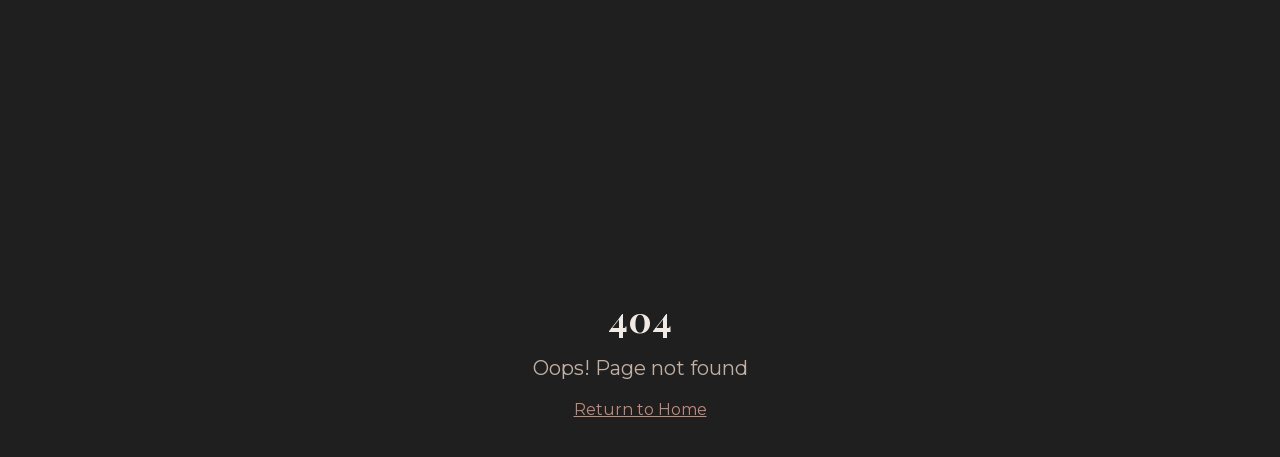

--- FILE ---
content_type: text/html; charset=utf-8
request_url: https://oheyphotobooth.ca/10-photo-booth-tips-to-rock-your-next-event/
body_size: 1232
content:
<!doctype html>
<html lang="en">
  <head>
    <meta charset="UTF-8" />
    <meta name="viewport" content="width=device-width, initial-scale=1.0" />
    <title>OHEY Photobooth Rental | Premium Photo Booth for Weddings & Events in GTA</title>
    <meta name="description" content="OHEY Photobooth - Most trusted photo booth rental in Greater Toronto Area. Unlimited prints, GIF & Boomerang, instant sharing for weddings, corporate events & parties." />
    <meta name="author" content="OHEY Photobooth Rental" />

    <link rel="icon" type="image/png" href="/favicon.png" />

    <meta property="og:title" content="OHEY Photobooth Rental | Premium Photo Booth for Events" />
    <meta property="og:description" content="Turn moments into unforgettable fun. Premium photo booth experiences for weddings, corporate events, and private parties in GTA." />
    <meta property="og:type" content="website" />
    <meta property="og:image" content="/og-image.jpg" />


    <!-- Meta Pixel Code -->
    <script>
    !function(f,b,e,v,n,t,s)
    {if(f.fbq)return;n=f.fbq=function(){n.callMethod?
    n.callMethod.apply(n,arguments):n.queue.push(arguments)};
    if(!f._fbq)f._fbq=n;n.push=n;n.loaded=!0;n.version='2.0';
    n.queue=[];t=b.createElement(e);t.async=!0;
    t.src=v;s=b.getElementsByTagName(e)[0];
    s.parentNode.insertBefore(t,s)}(window, document,'script',
    'https://connect.facebook.net/en_US/fbevents.js');
    fbq('init', '1836137886708878');
    fbq('track', 'PageView');
    </script>
    <!-- End Meta Pixel Code -->

    <link rel="preconnect" href="https://fonts.googleapis.com" />
    <link rel="preconnect" href="https://fonts.gstatic.com" crossorigin />
    <script type="module" crossorigin src="/assets/index-8_4ou64Z.js"></script>
    <link rel="stylesheet" crossorigin href="/assets/index-CAO-URXh.css">
  <script defer src="https://oheyphotobooth.ca/~flock.js" data-proxy-url="https://oheyphotobooth.ca/~api/analytics"></script><meta name="twitter:image" content="https://pub-bb2e103a32db4e198524a2e9ed8f35b4.r2.dev/b6469094-de44-4687-a7b2-fac3b72549e4/id-preview-27b992f3--4cf395c4-13f8-4ef6-8e07-e6580f103fa5.lovable.app-1767800969302.png" /></head>

  <body>
    <!-- Meta Pixel noscript fallback -->
    <noscript><img height="1" width="1" style="display:none" src="https://www.facebook.com/tr?id=1836137886708878&ev=PageView&noscript=1" /></noscript>
    <div id="root"></div>
  </body>
</html>


--- FILE ---
content_type: text/javascript; charset=utf-8
request_url: https://oheyphotobooth.ca/assets/index-8_4ou64Z.js
body_size: 209949
content:
var N_=Object.defineProperty;var Zp=e=>{throw TypeError(e)};var C_=(e,t,r)=>t in e?N_(e,t,{enumerable:!0,configurable:!0,writable:!0,value:r}):e[t]=r;var T_=(e,t)=>()=>(t||e((t={exports:{}}).exports,t),t.exports);var Pr=(e,t,r)=>C_(e,typeof t!="symbol"?t+"":t,r),vu=(e,t,r)=>t.has(e)||Zp("Cannot "+r);var R=(e,t,r)=>(vu(e,t,"read from private field"),r?r.call(e):t.get(e)),de=(e,t,r)=>t.has(e)?Zp("Cannot add the same private member more than once"):t instanceof WeakSet?t.add(e):t.set(e,r),ne=(e,t,r,n)=>(vu(e,t,"write to private field"),n?n.call(e,r):t.set(e,r),r),Qe=(e,t,r)=>(vu(e,t,"access private method"),r);var Ea=(e,t,r,n)=>({set _(s){ne(e,t,s,r)},get _(){return R(e,t,n)}});var n3=T_((kL,ba)=>{function Gv(e,t){for(var r=0;r<t.length;r++){const n=t[r];if(typeof n!="string"&&!Array.isArray(n)){for(const s in n)if(s!=="default"&&!(s in e)){const o=Object.getOwnPropertyDescriptor(n,s);o&&Object.defineProperty(e,s,o.get?o:{enumerable:!0,get:()=>n[s]})}}}return Object.freeze(Object.defineProperty(e,Symbol.toStringTag,{value:"Module"}))}(function(){const t=document.createElement("link").relList;if(t&&t.supports&&t.supports("modulepreload"))return;for(const s of document.querySelectorAll('link[rel="modulepreload"]'))n(s);new MutationObserver(s=>{for(const o of s)if(o.type==="childList")for(const i of o.addedNodes)i.tagName==="LINK"&&i.rel==="modulepreload"&&n(i)}).observe(document,{childList:!0,subtree:!0});function r(s){const o={};return s.integrity&&(o.integrity=s.integrity),s.referrerPolicy&&(o.referrerPolicy=s.referrerPolicy),s.crossOrigin==="use-credentials"?o.credentials="include":s.crossOrigin==="anonymous"?o.credentials="omit":o.credentials="same-origin",o}function n(s){if(s.ep)return;s.ep=!0;const o=r(s);fetch(s.href,o)}})();var Rs=typeof globalThis<"u"?globalThis:typeof window<"u"?window:typeof global<"u"?global:typeof self<"u"?self:{};function Do(e){return e&&e.__esModule&&Object.prototype.hasOwnProperty.call(e,"default")?e.default:e}function sa(e){if(e.__esModule)return e;var t=e.default;if(typeof t=="function"){var r=function n(){return this instanceof n?Reflect.construct(t,arguments,this.constructor):t.apply(this,arguments)};r.prototype=t.prototype}else r={};return Object.defineProperty(r,"__esModule",{value:!0}),Object.keys(e).forEach(function(n){var s=Object.getOwnPropertyDescriptor(e,n);Object.defineProperty(r,n,s.get?s:{enumerable:!0,get:function(){return e[n]}})}),r}var Vv={exports:{}},kc={},qv={exports:{}},ae={};/**
 * @license React
 * react.production.min.js
 *
 * Copyright (c) Facebook, Inc. and its affiliates.
 *
 * This source code is licensed under the MIT license found in the
 * LICENSE file in the root directory of this source tree.
 */var oa=Symbol.for("react.element"),P_=Symbol.for("react.portal"),R_=Symbol.for("react.fragment"),A_=Symbol.for("react.strict_mode"),O_=Symbol.for("react.profiler"),I_=Symbol.for("react.provider"),M_=Symbol.for("react.context"),$_=Symbol.for("react.forward_ref"),D_=Symbol.for("react.suspense"),L_=Symbol.for("react.memo"),B_=Symbol.for("react.lazy"),em=Symbol.iterator;function F_(e){return e===null||typeof e!="object"?null:(e=em&&e[em]||e["@@iterator"],typeof e=="function"?e:null)}var Kv={isMounted:function(){return!1},enqueueForceUpdate:function(){},enqueueReplaceState:function(){},enqueueSetState:function(){}},Yv=Object.assign,Qv={};function Lo(e,t,r){this.props=e,this.context=t,this.refs=Qv,this.updater=r||Kv}Lo.prototype.isReactComponent={};Lo.prototype.setState=function(e,t){if(typeof e!="object"&&typeof e!="function"&&e!=null)throw Error("setState(...): takes an object of state variables to update or a function which returns an object of state variables.");this.updater.enqueueSetState(this,e,t,"setState")};Lo.prototype.forceUpdate=function(e){this.updater.enqueueForceUpdate(this,e,"forceUpdate")};function Jv(){}Jv.prototype=Lo.prototype;function Qh(e,t,r){this.props=e,this.context=t,this.refs=Qv,this.updater=r||Kv}var Jh=Qh.prototype=new Jv;Jh.constructor=Qh;Yv(Jh,Lo.prototype);Jh.isPureReactComponent=!0;var tm=Array.isArray,Xv=Object.prototype.hasOwnProperty,Xh={current:null},Zv={key:!0,ref:!0,__self:!0,__source:!0};function ey(e,t,r){var n,s={},o=null,i=null;if(t!=null)for(n in t.ref!==void 0&&(i=t.ref),t.key!==void 0&&(o=""+t.key),t)Xv.call(t,n)&&!Zv.hasOwnProperty(n)&&(s[n]=t[n]);var l=arguments.length-2;if(l===1)s.children=r;else if(1<l){for(var c=Array(l),u=0;u<l;u++)c[u]=arguments[u+2];s.children=c}if(e&&e.defaultProps)for(n in l=e.defaultProps,l)s[n]===void 0&&(s[n]=l[n]);return{$$typeof:oa,type:e,key:o,ref:i,props:s,_owner:Xh.current}}function U_(e,t){return{$$typeof:oa,type:e.type,key:t,ref:e.ref,props:e.props,_owner:e._owner}}function Zh(e){return typeof e=="object"&&e!==null&&e.$$typeof===oa}function z_(e){var t={"=":"=0",":":"=2"};return"$"+e.replace(/[=:]/g,function(r){return t[r]})}var rm=/\/+/g;function yu(e,t){return typeof e=="object"&&e!==null&&e.key!=null?z_(""+e.key):t.toString(36)}function cl(e,t,r,n,s){var o=typeof e;(o==="undefined"||o==="boolean")&&(e=null);var i=!1;if(e===null)i=!0;else switch(o){case"string":case"number":i=!0;break;case"object":switch(e.$$typeof){case oa:case P_:i=!0}}if(i)return i=e,s=s(i),e=n===""?"."+yu(i,0):n,tm(s)?(r="",e!=null&&(r=e.replace(rm,"$&/")+"/"),cl(s,t,r,"",function(u){return u})):s!=null&&(Zh(s)&&(s=U_(s,r+(!s.key||i&&i.key===s.key?"":(""+s.key).replace(rm,"$&/")+"/")+e)),t.push(s)),1;if(i=0,n=n===""?".":n+":",tm(e))for(var l=0;l<e.length;l++){o=e[l];var c=n+yu(o,l);i+=cl(o,t,r,c,s)}else if(c=F_(e),typeof c=="function")for(e=c.call(e),l=0;!(o=e.next()).done;)o=o.value,c=n+yu(o,l++),i+=cl(o,t,r,c,s);else if(o==="object")throw t=String(e),Error("Objects are not valid as a React child (found: "+(t==="[object Object]"?"object with keys {"+Object.keys(e).join(", ")+"}":t)+"). If you meant to render a collection of children, use an array instead.");return i}function Na(e,t,r){if(e==null)return e;var n=[],s=0;return cl(e,n,"","",function(o){return t.call(r,o,s++)}),n}function W_(e){if(e._status===-1){var t=e._result;t=t(),t.then(function(r){(e._status===0||e._status===-1)&&(e._status=1,e._result=r)},function(r){(e._status===0||e._status===-1)&&(e._status=2,e._result=r)}),e._status===-1&&(e._status=0,e._result=t)}if(e._status===1)return e._result.default;throw e._result}var dt={current:null},ul={transition:null},H_={ReactCurrentDispatcher:dt,ReactCurrentBatchConfig:ul,ReactCurrentOwner:Xh};function ty(){throw Error("act(...) is not supported in production builds of React.")}ae.Children={map:Na,forEach:function(e,t,r){Na(e,function(){t.apply(this,arguments)},r)},count:function(e){var t=0;return Na(e,function(){t++}),t},toArray:function(e){return Na(e,function(t){return t})||[]},only:function(e){if(!Zh(e))throw Error("React.Children.only expected to receive a single React element child.");return e}};ae.Component=Lo;ae.Fragment=R_;ae.Profiler=O_;ae.PureComponent=Qh;ae.StrictMode=A_;ae.Suspense=D_;ae.__SECRET_INTERNALS_DO_NOT_USE_OR_YOU_WILL_BE_FIRED=H_;ae.act=ty;ae.cloneElement=function(e,t,r){if(e==null)throw Error("React.cloneElement(...): The argument must be a React element, but you passed "+e+".");var n=Yv({},e.props),s=e.key,o=e.ref,i=e._owner;if(t!=null){if(t.ref!==void 0&&(o=t.ref,i=Xh.current),t.key!==void 0&&(s=""+t.key),e.type&&e.type.defaultProps)var l=e.type.defaultProps;for(c in t)Xv.call(t,c)&&!Zv.hasOwnProperty(c)&&(n[c]=t[c]===void 0&&l!==void 0?l[c]:t[c])}var c=arguments.length-2;if(c===1)n.children=r;else if(1<c){l=Array(c);for(var u=0;u<c;u++)l[u]=arguments[u+2];n.children=l}return{$$typeof:oa,type:e.type,key:s,ref:o,props:n,_owner:i}};ae.createContext=function(e){return e={$$typeof:M_,_currentValue:e,_currentValue2:e,_threadCount:0,Provider:null,Consumer:null,_defaultValue:null,_globalName:null},e.Provider={$$typeof:I_,_context:e},e.Consumer=e};ae.createElement=ey;ae.createFactory=function(e){var t=ey.bind(null,e);return t.type=e,t};ae.createRef=function(){return{current:null}};ae.forwardRef=function(e){return{$$typeof:$_,render:e}};ae.isValidElement=Zh;ae.lazy=function(e){return{$$typeof:B_,_payload:{_status:-1,_result:e},_init:W_}};ae.memo=function(e,t){return{$$typeof:L_,type:e,compare:t===void 0?null:t}};ae.startTransition=function(e){var t=ul.transition;ul.transition={};try{e()}finally{ul.transition=t}};ae.unstable_act=ty;ae.useCallback=function(e,t){return dt.current.useCallback(e,t)};ae.useContext=function(e){return dt.current.useContext(e)};ae.useDebugValue=function(){};ae.useDeferredValue=function(e){return dt.current.useDeferredValue(e)};ae.useEffect=function(e,t){return dt.current.useEffect(e,t)};ae.useId=function(){return dt.current.useId()};ae.useImperativeHandle=function(e,t,r){return dt.current.useImperativeHandle(e,t,r)};ae.useInsertionEffect=function(e,t){return dt.current.useInsertionEffect(e,t)};ae.useLayoutEffect=function(e,t){return dt.current.useLayoutEffect(e,t)};ae.useMemo=function(e,t){return dt.current.useMemo(e,t)};ae.useReducer=function(e,t,r){return dt.current.useReducer(e,t,r)};ae.useRef=function(e){return dt.current.useRef(e)};ae.useState=function(e){return dt.current.useState(e)};ae.useSyncExternalStore=function(e,t,r){return dt.current.useSyncExternalStore(e,t,r)};ae.useTransition=function(){return dt.current.useTransition()};ae.version="18.3.1";qv.exports=ae;var y=qv.exports;const $=Do(y),ef=Gv({__proto__:null,default:$},[y]);/**
 * @license React
 * react-jsx-runtime.production.min.js
 *
 * Copyright (c) Facebook, Inc. and its affiliates.
 *
 * This source code is licensed under the MIT license found in the
 * LICENSE file in the root directory of this source tree.
 */var G_=y,V_=Symbol.for("react.element"),q_=Symbol.for("react.fragment"),K_=Object.prototype.hasOwnProperty,Y_=G_.__SECRET_INTERNALS_DO_NOT_USE_OR_YOU_WILL_BE_FIRED.ReactCurrentOwner,Q_={key:!0,ref:!0,__self:!0,__source:!0};function ry(e,t,r){var n,s={},o=null,i=null;r!==void 0&&(o=""+r),t.key!==void 0&&(o=""+t.key),t.ref!==void 0&&(i=t.ref);for(n in t)K_.call(t,n)&&!Q_.hasOwnProperty(n)&&(s[n]=t[n]);if(e&&e.defaultProps)for(n in t=e.defaultProps,t)s[n]===void 0&&(s[n]=t[n]);return{$$typeof:V_,type:e,key:o,ref:i,props:s,_owner:Y_.current}}kc.Fragment=q_;kc.jsx=ry;kc.jsxs=ry;Vv.exports=kc;var a=Vv.exports,ny={exports:{}},It={},sy={exports:{}},oy={};/**
 * @license React
 * scheduler.production.min.js
 *
 * Copyright (c) Facebook, Inc. and its affiliates.
 *
 * This source code is licensed under the MIT license found in the
 * LICENSE file in the root directory of this source tree.
 */(function(e){function t(P,T){var k=P.length;P.push(T);e:for(;0<k;){var S=k-1>>>1,A=P[S];if(0<s(A,T))P[S]=T,P[k]=A,k=S;else break e}}function r(P){return P.length===0?null:P[0]}function n(P){if(P.length===0)return null;var T=P[0],k=P.pop();if(k!==T){P[0]=k;e:for(var S=0,A=P.length,D=A>>>1;S<D;){var U=2*(S+1)-1,G=P[U],q=U+1,L=P[q];if(0>s(G,k))q<A&&0>s(L,G)?(P[S]=L,P[q]=k,S=q):(P[S]=G,P[U]=k,S=U);else if(q<A&&0>s(L,k))P[S]=L,P[q]=k,S=q;else break e}}return T}function s(P,T){var k=P.sortIndex-T.sortIndex;return k!==0?k:P.id-T.id}if(typeof performance=="object"&&typeof performance.now=="function"){var o=performance;e.unstable_now=function(){return o.now()}}else{var i=Date,l=i.now();e.unstable_now=function(){return i.now()-l}}var c=[],u=[],d=1,h=null,f=3,p=!1,w=!1,m=!1,g=typeof setTimeout=="function"?setTimeout:null,v=typeof clearTimeout=="function"?clearTimeout:null,x=typeof setImmediate<"u"?setImmediate:null;typeof navigator<"u"&&navigator.scheduling!==void 0&&navigator.scheduling.isInputPending!==void 0&&navigator.scheduling.isInputPending.bind(navigator.scheduling);function b(P){for(var T=r(u);T!==null;){if(T.callback===null)n(u);else if(T.startTime<=P)n(u),T.sortIndex=T.expirationTime,t(c,T);else break;T=r(u)}}function j(P){if(m=!1,b(P),!w)if(r(c)!==null)w=!0,K(N);else{var T=r(u);T!==null&&X(j,T.startTime-P)}}function N(P,T){w=!1,m&&(m=!1,v(C),C=-1),p=!0;var k=f;try{for(b(T),h=r(c);h!==null&&(!(h.expirationTime>T)||P&&!z());){var S=h.callback;if(typeof S=="function"){h.callback=null,f=h.priorityLevel;var A=S(h.expirationTime<=T);T=e.unstable_now(),typeof A=="function"?h.callback=A:h===r(c)&&n(c),b(T)}else n(c);h=r(c)}if(h!==null)var D=!0;else{var U=r(u);U!==null&&X(j,U.startTime-T),D=!1}return D}finally{h=null,f=k,p=!1}}var _=!1,E=null,C=-1,O=5,I=-1;function z(){return!(e.unstable_now()-I<O)}function B(){if(E!==null){var P=e.unstable_now();I=P;var T=!0;try{T=E(!0,P)}finally{T?J():(_=!1,E=null)}}else _=!1}var J;if(typeof x=="function")J=function(){x(B)};else if(typeof MessageChannel<"u"){var F=new MessageChannel,te=F.port2;F.port1.onmessage=B,J=function(){te.postMessage(null)}}else J=function(){g(B,0)};function K(P){E=P,_||(_=!0,J())}function X(P,T){C=g(function(){P(e.unstable_now())},T)}e.unstable_IdlePriority=5,e.unstable_ImmediatePriority=1,e.unstable_LowPriority=4,e.unstable_NormalPriority=3,e.unstable_Profiling=null,e.unstable_UserBlockingPriority=2,e.unstable_cancelCallback=function(P){P.callback=null},e.unstable_continueExecution=function(){w||p||(w=!0,K(N))},e.unstable_forceFrameRate=function(P){0>P||125<P?console.error("forceFrameRate takes a positive int between 0 and 125, forcing frame rates higher than 125 fps is not supported"):O=0<P?Math.floor(1e3/P):5},e.unstable_getCurrentPriorityLevel=function(){return f},e.unstable_getFirstCallbackNode=function(){return r(c)},e.unstable_next=function(P){switch(f){case 1:case 2:case 3:var T=3;break;default:T=f}var k=f;f=T;try{return P()}finally{f=k}},e.unstable_pauseExecution=function(){},e.unstable_requestPaint=function(){},e.unstable_runWithPriority=function(P,T){switch(P){case 1:case 2:case 3:case 4:case 5:break;default:P=3}var k=f;f=P;try{return T()}finally{f=k}},e.unstable_scheduleCallback=function(P,T,k){var S=e.unstable_now();switch(typeof k=="object"&&k!==null?(k=k.delay,k=typeof k=="number"&&0<k?S+k:S):k=S,P){case 1:var A=-1;break;case 2:A=250;break;case 5:A=1073741823;break;case 4:A=1e4;break;default:A=5e3}return A=k+A,P={id:d++,callback:T,priorityLevel:P,startTime:k,expirationTime:A,sortIndex:-1},k>S?(P.sortIndex=k,t(u,P),r(c)===null&&P===r(u)&&(m?(v(C),C=-1):m=!0,X(j,k-S))):(P.sortIndex=A,t(c,P),w||p||(w=!0,K(N))),P},e.unstable_shouldYield=z,e.unstable_wrapCallback=function(P){var T=f;return function(){var k=f;f=T;try{return P.apply(this,arguments)}finally{f=k}}}})(oy);sy.exports=oy;var J_=sy.exports;/**
 * @license React
 * react-dom.production.min.js
 *
 * Copyright (c) Facebook, Inc. and its affiliates.
 *
 * This source code is licensed under the MIT license found in the
 * LICENSE file in the root directory of this source tree.
 */var X_=y,At=J_;function M(e){for(var t="https://reactjs.org/docs/error-decoder.html?invariant="+e,r=1;r<arguments.length;r++)t+="&args[]="+encodeURIComponent(arguments[r]);return"Minified React error #"+e+"; visit "+t+" for the full message or use the non-minified dev environment for full errors and additional helpful warnings."}var iy=new Set,Ci={};function bs(e,t){So(e,t),So(e+"Capture",t)}function So(e,t){for(Ci[e]=t,e=0;e<t.length;e++)iy.add(t[e])}var Br=!(typeof window>"u"||typeof window.document>"u"||typeof window.document.createElement>"u"),vd=Object.prototype.hasOwnProperty,Z_=/^[:A-Z_a-z\u00C0-\u00D6\u00D8-\u00F6\u00F8-\u02FF\u0370-\u037D\u037F-\u1FFF\u200C-\u200D\u2070-\u218F\u2C00-\u2FEF\u3001-\uD7FF\uF900-\uFDCF\uFDF0-\uFFFD][:A-Z_a-z\u00C0-\u00D6\u00D8-\u00F6\u00F8-\u02FF\u0370-\u037D\u037F-\u1FFF\u200C-\u200D\u2070-\u218F\u2C00-\u2FEF\u3001-\uD7FF\uF900-\uFDCF\uFDF0-\uFFFD\-.0-9\u00B7\u0300-\u036F\u203F-\u2040]*$/,nm={},sm={};function eS(e){return vd.call(sm,e)?!0:vd.call(nm,e)?!1:Z_.test(e)?sm[e]=!0:(nm[e]=!0,!1)}function tS(e,t,r,n){if(r!==null&&r.type===0)return!1;switch(typeof t){case"function":case"symbol":return!0;case"boolean":return n?!1:r!==null?!r.acceptsBooleans:(e=e.toLowerCase().slice(0,5),e!=="data-"&&e!=="aria-");default:return!1}}function rS(e,t,r,n){if(t===null||typeof t>"u"||tS(e,t,r,n))return!0;if(n)return!1;if(r!==null)switch(r.type){case 3:return!t;case 4:return t===!1;case 5:return isNaN(t);case 6:return isNaN(t)||1>t}return!1}function ht(e,t,r,n,s,o,i){this.acceptsBooleans=t===2||t===3||t===4,this.attributeName=n,this.attributeNamespace=s,this.mustUseProperty=r,this.propertyName=e,this.type=t,this.sanitizeURL=o,this.removeEmptyString=i}var Ke={};"children dangerouslySetInnerHTML defaultValue defaultChecked innerHTML suppressContentEditableWarning suppressHydrationWarning style".split(" ").forEach(function(e){Ke[e]=new ht(e,0,!1,e,null,!1,!1)});[["acceptCharset","accept-charset"],["className","class"],["htmlFor","for"],["httpEquiv","http-equiv"]].forEach(function(e){var t=e[0];Ke[t]=new ht(t,1,!1,e[1],null,!1,!1)});["contentEditable","draggable","spellCheck","value"].forEach(function(e){Ke[e]=new ht(e,2,!1,e.toLowerCase(),null,!1,!1)});["autoReverse","externalResourcesRequired","focusable","preserveAlpha"].forEach(function(e){Ke[e]=new ht(e,2,!1,e,null,!1,!1)});"allowFullScreen async autoFocus autoPlay controls default defer disabled disablePictureInPicture disableRemotePlayback formNoValidate hidden loop noModule noValidate open playsInline readOnly required reversed scoped seamless itemScope".split(" ").forEach(function(e){Ke[e]=new ht(e,3,!1,e.toLowerCase(),null,!1,!1)});["checked","multiple","muted","selected"].forEach(function(e){Ke[e]=new ht(e,3,!0,e,null,!1,!1)});["capture","download"].forEach(function(e){Ke[e]=new ht(e,4,!1,e,null,!1,!1)});["cols","rows","size","span"].forEach(function(e){Ke[e]=new ht(e,6,!1,e,null,!1,!1)});["rowSpan","start"].forEach(function(e){Ke[e]=new ht(e,5,!1,e.toLowerCase(),null,!1,!1)});var tf=/[\-:]([a-z])/g;function rf(e){return e[1].toUpperCase()}"accent-height alignment-baseline arabic-form baseline-shift cap-height clip-path clip-rule color-interpolation color-interpolation-filters color-profile color-rendering dominant-baseline enable-background fill-opacity fill-rule flood-color flood-opacity font-family font-size font-size-adjust font-stretch font-style font-variant font-weight glyph-name glyph-orientation-horizontal glyph-orientation-vertical horiz-adv-x horiz-origin-x image-rendering letter-spacing lighting-color marker-end marker-mid marker-start overline-position overline-thickness paint-order panose-1 pointer-events rendering-intent shape-rendering stop-color stop-opacity strikethrough-position strikethrough-thickness stroke-dasharray stroke-dashoffset stroke-linecap stroke-linejoin stroke-miterlimit stroke-opacity stroke-width text-anchor text-decoration text-rendering underline-position underline-thickness unicode-bidi unicode-range units-per-em v-alphabetic v-hanging v-ideographic v-mathematical vector-effect vert-adv-y vert-origin-x vert-origin-y word-spacing writing-mode xmlns:xlink x-height".split(" ").forEach(function(e){var t=e.replace(tf,rf);Ke[t]=new ht(t,1,!1,e,null,!1,!1)});"xlink:actuate xlink:arcrole xlink:role xlink:show xlink:title xlink:type".split(" ").forEach(function(e){var t=e.replace(tf,rf);Ke[t]=new ht(t,1,!1,e,"http://www.w3.org/1999/xlink",!1,!1)});["xml:base","xml:lang","xml:space"].forEach(function(e){var t=e.replace(tf,rf);Ke[t]=new ht(t,1,!1,e,"http://www.w3.org/XML/1998/namespace",!1,!1)});["tabIndex","crossOrigin"].forEach(function(e){Ke[e]=new ht(e,1,!1,e.toLowerCase(),null,!1,!1)});Ke.xlinkHref=new ht("xlinkHref",1,!1,"xlink:href","http://www.w3.org/1999/xlink",!0,!1);["src","href","action","formAction"].forEach(function(e){Ke[e]=new ht(e,1,!1,e.toLowerCase(),null,!0,!0)});function nf(e,t,r,n){var s=Ke.hasOwnProperty(t)?Ke[t]:null;(s!==null?s.type!==0:n||!(2<t.length)||t[0]!=="o"&&t[0]!=="O"||t[1]!=="n"&&t[1]!=="N")&&(rS(t,r,s,n)&&(r=null),n||s===null?eS(t)&&(r===null?e.removeAttribute(t):e.setAttribute(t,""+r)):s.mustUseProperty?e[s.propertyName]=r===null?s.type===3?!1:"":r:(t=s.attributeName,n=s.attributeNamespace,r===null?e.removeAttribute(t):(s=s.type,r=s===3||s===4&&r===!0?"":""+r,n?e.setAttributeNS(n,t,r):e.setAttribute(t,r))))}var Vr=X_.__SECRET_INTERNALS_DO_NOT_USE_OR_YOU_WILL_BE_FIRED,Ca=Symbol.for("react.element"),Hs=Symbol.for("react.portal"),Gs=Symbol.for("react.fragment"),sf=Symbol.for("react.strict_mode"),yd=Symbol.for("react.profiler"),ay=Symbol.for("react.provider"),ly=Symbol.for("react.context"),of=Symbol.for("react.forward_ref"),xd=Symbol.for("react.suspense"),wd=Symbol.for("react.suspense_list"),af=Symbol.for("react.memo"),on=Symbol.for("react.lazy"),cy=Symbol.for("react.offscreen"),om=Symbol.iterator;function Qo(e){return e===null||typeof e!="object"?null:(e=om&&e[om]||e["@@iterator"],typeof e=="function"?e:null)}var Te=Object.assign,xu;function ci(e){if(xu===void 0)try{throw Error()}catch(r){var t=r.stack.trim().match(/\n( *(at )?)/);xu=t&&t[1]||""}return`
`+xu+e}var wu=!1;function bu(e,t){if(!e||wu)return"";wu=!0;var r=Error.prepareStackTrace;Error.prepareStackTrace=void 0;try{if(t)if(t=function(){throw Error()},Object.defineProperty(t.prototype,"props",{set:function(){throw Error()}}),typeof Reflect=="object"&&Reflect.construct){try{Reflect.construct(t,[])}catch(u){var n=u}Reflect.construct(e,[],t)}else{try{t.call()}catch(u){n=u}e.call(t.prototype)}else{try{throw Error()}catch(u){n=u}e()}}catch(u){if(u&&n&&typeof u.stack=="string"){for(var s=u.stack.split(`
`),o=n.stack.split(`
`),i=s.length-1,l=o.length-1;1<=i&&0<=l&&s[i]!==o[l];)l--;for(;1<=i&&0<=l;i--,l--)if(s[i]!==o[l]){if(i!==1||l!==1)do if(i--,l--,0>l||s[i]!==o[l]){var c=`
`+s[i].replace(" at new "," at ");return e.displayName&&c.includes("<anonymous>")&&(c=c.replace("<anonymous>",e.displayName)),c}while(1<=i&&0<=l);break}}}finally{wu=!1,Error.prepareStackTrace=r}return(e=e?e.displayName||e.name:"")?ci(e):""}function nS(e){switch(e.tag){case 5:return ci(e.type);case 16:return ci("Lazy");case 13:return ci("Suspense");case 19:return ci("SuspenseList");case 0:case 2:case 15:return e=bu(e.type,!1),e;case 11:return e=bu(e.type.render,!1),e;case 1:return e=bu(e.type,!0),e;default:return""}}function bd(e){if(e==null)return null;if(typeof e=="function")return e.displayName||e.name||null;if(typeof e=="string")return e;switch(e){case Gs:return"Fragment";case Hs:return"Portal";case yd:return"Profiler";case sf:return"StrictMode";case xd:return"Suspense";case wd:return"SuspenseList"}if(typeof e=="object")switch(e.$$typeof){case ly:return(e.displayName||"Context")+".Consumer";case ay:return(e._context.displayName||"Context")+".Provider";case of:var t=e.render;return e=e.displayName,e||(e=t.displayName||t.name||"",e=e!==""?"ForwardRef("+e+")":"ForwardRef"),e;case af:return t=e.displayName||null,t!==null?t:bd(e.type)||"Memo";case on:t=e._payload,e=e._init;try{return bd(e(t))}catch{}}return null}function sS(e){var t=e.type;switch(e.tag){case 24:return"Cache";case 9:return(t.displayName||"Context")+".Consumer";case 10:return(t._context.displayName||"Context")+".Provider";case 18:return"DehydratedFragment";case 11:return e=t.render,e=e.displayName||e.name||"",t.displayName||(e!==""?"ForwardRef("+e+")":"ForwardRef");case 7:return"Fragment";case 5:return t;case 4:return"Portal";case 3:return"Root";case 6:return"Text";case 16:return bd(t);case 8:return t===sf?"StrictMode":"Mode";case 22:return"Offscreen";case 12:return"Profiler";case 21:return"Scope";case 13:return"Suspense";case 19:return"SuspenseList";case 25:return"TracingMarker";case 1:case 0:case 17:case 2:case 14:case 15:if(typeof t=="function")return t.displayName||t.name||null;if(typeof t=="string")return t}return null}function Pn(e){switch(typeof e){case"boolean":case"number":case"string":case"undefined":return e;case"object":return e;default:return""}}function uy(e){var t=e.type;return(e=e.nodeName)&&e.toLowerCase()==="input"&&(t==="checkbox"||t==="radio")}function oS(e){var t=uy(e)?"checked":"value",r=Object.getOwnPropertyDescriptor(e.constructor.prototype,t),n=""+e[t];if(!e.hasOwnProperty(t)&&typeof r<"u"&&typeof r.get=="function"&&typeof r.set=="function"){var s=r.get,o=r.set;return Object.defineProperty(e,t,{configurable:!0,get:function(){return s.call(this)},set:function(i){n=""+i,o.call(this,i)}}),Object.defineProperty(e,t,{enumerable:r.enumerable}),{getValue:function(){return n},setValue:function(i){n=""+i},stopTracking:function(){e._valueTracker=null,delete e[t]}}}}function Ta(e){e._valueTracker||(e._valueTracker=oS(e))}function dy(e){if(!e)return!1;var t=e._valueTracker;if(!t)return!0;var r=t.getValue(),n="";return e&&(n=uy(e)?e.checked?"true":"false":e.value),e=n,e!==r?(t.setValue(e),!0):!1}function Il(e){if(e=e||(typeof document<"u"?document:void 0),typeof e>"u")return null;try{return e.activeElement||e.body}catch{return e.body}}function jd(e,t){var r=t.checked;return Te({},t,{defaultChecked:void 0,defaultValue:void 0,value:void 0,checked:r??e._wrapperState.initialChecked})}function im(e,t){var r=t.defaultValue==null?"":t.defaultValue,n=t.checked!=null?t.checked:t.defaultChecked;r=Pn(t.value!=null?t.value:r),e._wrapperState={initialChecked:n,initialValue:r,controlled:t.type==="checkbox"||t.type==="radio"?t.checked!=null:t.value!=null}}function hy(e,t){t=t.checked,t!=null&&nf(e,"checked",t,!1)}function _d(e,t){hy(e,t);var r=Pn(t.value),n=t.type;if(r!=null)n==="number"?(r===0&&e.value===""||e.value!=r)&&(e.value=""+r):e.value!==""+r&&(e.value=""+r);else if(n==="submit"||n==="reset"){e.removeAttribute("value");return}t.hasOwnProperty("value")?Sd(e,t.type,r):t.hasOwnProperty("defaultValue")&&Sd(e,t.type,Pn(t.defaultValue)),t.checked==null&&t.defaultChecked!=null&&(e.defaultChecked=!!t.defaultChecked)}function am(e,t,r){if(t.hasOwnProperty("value")||t.hasOwnProperty("defaultValue")){var n=t.type;if(!(n!=="submit"&&n!=="reset"||t.value!==void 0&&t.value!==null))return;t=""+e._wrapperState.initialValue,r||t===e.value||(e.value=t),e.defaultValue=t}r=e.name,r!==""&&(e.name=""),e.defaultChecked=!!e._wrapperState.initialChecked,r!==""&&(e.name=r)}function Sd(e,t,r){(t!=="number"||Il(e.ownerDocument)!==e)&&(r==null?e.defaultValue=""+e._wrapperState.initialValue:e.defaultValue!==""+r&&(e.defaultValue=""+r))}var ui=Array.isArray;function ro(e,t,r,n){if(e=e.options,t){t={};for(var s=0;s<r.length;s++)t["$"+r[s]]=!0;for(r=0;r<e.length;r++)s=t.hasOwnProperty("$"+e[r].value),e[r].selected!==s&&(e[r].selected=s),s&&n&&(e[r].defaultSelected=!0)}else{for(r=""+Pn(r),t=null,s=0;s<e.length;s++){if(e[s].value===r){e[s].selected=!0,n&&(e[s].defaultSelected=!0);return}t!==null||e[s].disabled||(t=e[s])}t!==null&&(t.selected=!0)}}function kd(e,t){if(t.dangerouslySetInnerHTML!=null)throw Error(M(91));return Te({},t,{value:void 0,defaultValue:void 0,children:""+e._wrapperState.initialValue})}function lm(e,t){var r=t.value;if(r==null){if(r=t.children,t=t.defaultValue,r!=null){if(t!=null)throw Error(M(92));if(ui(r)){if(1<r.length)throw Error(M(93));r=r[0]}t=r}t==null&&(t=""),r=t}e._wrapperState={initialValue:Pn(r)}}function fy(e,t){var r=Pn(t.value),n=Pn(t.defaultValue);r!=null&&(r=""+r,r!==e.value&&(e.value=r),t.defaultValue==null&&e.defaultValue!==r&&(e.defaultValue=r)),n!=null&&(e.defaultValue=""+n)}function cm(e){var t=e.textContent;t===e._wrapperState.initialValue&&t!==""&&t!==null&&(e.value=t)}function py(e){switch(e){case"svg":return"http://www.w3.org/2000/svg";case"math":return"http://www.w3.org/1998/Math/MathML";default:return"http://www.w3.org/1999/xhtml"}}function Ed(e,t){return e==null||e==="http://www.w3.org/1999/xhtml"?py(t):e==="http://www.w3.org/2000/svg"&&t==="foreignObject"?"http://www.w3.org/1999/xhtml":e}var Pa,my=function(e){return typeof MSApp<"u"&&MSApp.execUnsafeLocalFunction?function(t,r,n,s){MSApp.execUnsafeLocalFunction(function(){return e(t,r,n,s)})}:e}(function(e,t){if(e.namespaceURI!=="http://www.w3.org/2000/svg"||"innerHTML"in e)e.innerHTML=t;else{for(Pa=Pa||document.createElement("div"),Pa.innerHTML="<svg>"+t.valueOf().toString()+"</svg>",t=Pa.firstChild;e.firstChild;)e.removeChild(e.firstChild);for(;t.firstChild;)e.appendChild(t.firstChild)}});function Ti(e,t){if(t){var r=e.firstChild;if(r&&r===e.lastChild&&r.nodeType===3){r.nodeValue=t;return}}e.textContent=t}var vi={animationIterationCount:!0,aspectRatio:!0,borderImageOutset:!0,borderImageSlice:!0,borderImageWidth:!0,boxFlex:!0,boxFlexGroup:!0,boxOrdinalGroup:!0,columnCount:!0,columns:!0,flex:!0,flexGrow:!0,flexPositive:!0,flexShrink:!0,flexNegative:!0,flexOrder:!0,gridArea:!0,gridRow:!0,gridRowEnd:!0,gridRowSpan:!0,gridRowStart:!0,gridColumn:!0,gridColumnEnd:!0,gridColumnSpan:!0,gridColumnStart:!0,fontWeight:!0,lineClamp:!0,lineHeight:!0,opacity:!0,order:!0,orphans:!0,tabSize:!0,widows:!0,zIndex:!0,zoom:!0,fillOpacity:!0,floodOpacity:!0,stopOpacity:!0,strokeDasharray:!0,strokeDashoffset:!0,strokeMiterlimit:!0,strokeOpacity:!0,strokeWidth:!0},iS=["Webkit","ms","Moz","O"];Object.keys(vi).forEach(function(e){iS.forEach(function(t){t=t+e.charAt(0).toUpperCase()+e.substring(1),vi[t]=vi[e]})});function gy(e,t,r){return t==null||typeof t=="boolean"||t===""?"":r||typeof t!="number"||t===0||vi.hasOwnProperty(e)&&vi[e]?(""+t).trim():t+"px"}function vy(e,t){e=e.style;for(var r in t)if(t.hasOwnProperty(r)){var n=r.indexOf("--")===0,s=gy(r,t[r],n);r==="float"&&(r="cssFloat"),n?e.setProperty(r,s):e[r]=s}}var aS=Te({menuitem:!0},{area:!0,base:!0,br:!0,col:!0,embed:!0,hr:!0,img:!0,input:!0,keygen:!0,link:!0,meta:!0,param:!0,source:!0,track:!0,wbr:!0});function Nd(e,t){if(t){if(aS[e]&&(t.children!=null||t.dangerouslySetInnerHTML!=null))throw Error(M(137,e));if(t.dangerouslySetInnerHTML!=null){if(t.children!=null)throw Error(M(60));if(typeof t.dangerouslySetInnerHTML!="object"||!("__html"in t.dangerouslySetInnerHTML))throw Error(M(61))}if(t.style!=null&&typeof t.style!="object")throw Error(M(62))}}function Cd(e,t){if(e.indexOf("-")===-1)return typeof t.is=="string";switch(e){case"annotation-xml":case"color-profile":case"font-face":case"font-face-src":case"font-face-uri":case"font-face-format":case"font-face-name":case"missing-glyph":return!1;default:return!0}}var Td=null;function lf(e){return e=e.target||e.srcElement||window,e.correspondingUseElement&&(e=e.correspondingUseElement),e.nodeType===3?e.parentNode:e}var Pd=null,no=null,so=null;function um(e){if(e=la(e)){if(typeof Pd!="function")throw Error(M(280));var t=e.stateNode;t&&(t=Pc(t),Pd(e.stateNode,e.type,t))}}function yy(e){no?so?so.push(e):so=[e]:no=e}function xy(){if(no){var e=no,t=so;if(so=no=null,um(e),t)for(e=0;e<t.length;e++)um(t[e])}}function wy(e,t){return e(t)}function by(){}var ju=!1;function jy(e,t,r){if(ju)return e(t,r);ju=!0;try{return wy(e,t,r)}finally{ju=!1,(no!==null||so!==null)&&(by(),xy())}}function Pi(e,t){var r=e.stateNode;if(r===null)return null;var n=Pc(r);if(n===null)return null;r=n[t];e:switch(t){case"onClick":case"onClickCapture":case"onDoubleClick":case"onDoubleClickCapture":case"onMouseDown":case"onMouseDownCapture":case"onMouseMove":case"onMouseMoveCapture":case"onMouseUp":case"onMouseUpCapture":case"onMouseEnter":(n=!n.disabled)||(e=e.type,n=!(e==="button"||e==="input"||e==="select"||e==="textarea")),e=!n;break e;default:e=!1}if(e)return null;if(r&&typeof r!="function")throw Error(M(231,t,typeof r));return r}var Rd=!1;if(Br)try{var Jo={};Object.defineProperty(Jo,"passive",{get:function(){Rd=!0}}),window.addEventListener("test",Jo,Jo),window.removeEventListener("test",Jo,Jo)}catch{Rd=!1}function lS(e,t,r,n,s,o,i,l,c){var u=Array.prototype.slice.call(arguments,3);try{t.apply(r,u)}catch(d){this.onError(d)}}var yi=!1,Ml=null,$l=!1,Ad=null,cS={onError:function(e){yi=!0,Ml=e}};function uS(e,t,r,n,s,o,i,l,c){yi=!1,Ml=null,lS.apply(cS,arguments)}function dS(e,t,r,n,s,o,i,l,c){if(uS.apply(this,arguments),yi){if(yi){var u=Ml;yi=!1,Ml=null}else throw Error(M(198));$l||($l=!0,Ad=u)}}function js(e){var t=e,r=e;if(e.alternate)for(;t.return;)t=t.return;else{e=t;do t=e,t.flags&4098&&(r=t.return),e=t.return;while(e)}return t.tag===3?r:null}function _y(e){if(e.tag===13){var t=e.memoizedState;if(t===null&&(e=e.alternate,e!==null&&(t=e.memoizedState)),t!==null)return t.dehydrated}return null}function dm(e){if(js(e)!==e)throw Error(M(188))}function hS(e){var t=e.alternate;if(!t){if(t=js(e),t===null)throw Error(M(188));return t!==e?null:e}for(var r=e,n=t;;){var s=r.return;if(s===null)break;var o=s.alternate;if(o===null){if(n=s.return,n!==null){r=n;continue}break}if(s.child===o.child){for(o=s.child;o;){if(o===r)return dm(s),e;if(o===n)return dm(s),t;o=o.sibling}throw Error(M(188))}if(r.return!==n.return)r=s,n=o;else{for(var i=!1,l=s.child;l;){if(l===r){i=!0,r=s,n=o;break}if(l===n){i=!0,n=s,r=o;break}l=l.sibling}if(!i){for(l=o.child;l;){if(l===r){i=!0,r=o,n=s;break}if(l===n){i=!0,n=o,r=s;break}l=l.sibling}if(!i)throw Error(M(189))}}if(r.alternate!==n)throw Error(M(190))}if(r.tag!==3)throw Error(M(188));return r.stateNode.current===r?e:t}function Sy(e){return e=hS(e),e!==null?ky(e):null}function ky(e){if(e.tag===5||e.tag===6)return e;for(e=e.child;e!==null;){var t=ky(e);if(t!==null)return t;e=e.sibling}return null}var Ey=At.unstable_scheduleCallback,hm=At.unstable_cancelCallback,fS=At.unstable_shouldYield,pS=At.unstable_requestPaint,Ie=At.unstable_now,mS=At.unstable_getCurrentPriorityLevel,cf=At.unstable_ImmediatePriority,Ny=At.unstable_UserBlockingPriority,Dl=At.unstable_NormalPriority,gS=At.unstable_LowPriority,Cy=At.unstable_IdlePriority,Ec=null,_r=null;function vS(e){if(_r&&typeof _r.onCommitFiberRoot=="function")try{_r.onCommitFiberRoot(Ec,e,void 0,(e.current.flags&128)===128)}catch{}}var lr=Math.clz32?Math.clz32:wS,yS=Math.log,xS=Math.LN2;function wS(e){return e>>>=0,e===0?32:31-(yS(e)/xS|0)|0}var Ra=64,Aa=4194304;function di(e){switch(e&-e){case 1:return 1;case 2:return 2;case 4:return 4;case 8:return 8;case 16:return 16;case 32:return 32;case 64:case 128:case 256:case 512:case 1024:case 2048:case 4096:case 8192:case 16384:case 32768:case 65536:case 131072:case 262144:case 524288:case 1048576:case 2097152:return e&4194240;case 4194304:case 8388608:case 16777216:case 33554432:case 67108864:return e&130023424;case 134217728:return 134217728;case 268435456:return 268435456;case 536870912:return 536870912;case 1073741824:return 1073741824;default:return e}}function Ll(e,t){var r=e.pendingLanes;if(r===0)return 0;var n=0,s=e.suspendedLanes,o=e.pingedLanes,i=r&268435455;if(i!==0){var l=i&~s;l!==0?n=di(l):(o&=i,o!==0&&(n=di(o)))}else i=r&~s,i!==0?n=di(i):o!==0&&(n=di(o));if(n===0)return 0;if(t!==0&&t!==n&&!(t&s)&&(s=n&-n,o=t&-t,s>=o||s===16&&(o&4194240)!==0))return t;if(n&4&&(n|=r&16),t=e.entangledLanes,t!==0)for(e=e.entanglements,t&=n;0<t;)r=31-lr(t),s=1<<r,n|=e[r],t&=~s;return n}function bS(e,t){switch(e){case 1:case 2:case 4:return t+250;case 8:case 16:case 32:case 64:case 128:case 256:case 512:case 1024:case 2048:case 4096:case 8192:case 16384:case 32768:case 65536:case 131072:case 262144:case 524288:case 1048576:case 2097152:return t+5e3;case 4194304:case 8388608:case 16777216:case 33554432:case 67108864:return-1;case 134217728:case 268435456:case 536870912:case 1073741824:return-1;default:return-1}}function jS(e,t){for(var r=e.suspendedLanes,n=e.pingedLanes,s=e.expirationTimes,o=e.pendingLanes;0<o;){var i=31-lr(o),l=1<<i,c=s[i];c===-1?(!(l&r)||l&n)&&(s[i]=bS(l,t)):c<=t&&(e.expiredLanes|=l),o&=~l}}function Od(e){return e=e.pendingLanes&-1073741825,e!==0?e:e&1073741824?1073741824:0}function Ty(){var e=Ra;return Ra<<=1,!(Ra&4194240)&&(Ra=64),e}function _u(e){for(var t=[],r=0;31>r;r++)t.push(e);return t}function ia(e,t,r){e.pendingLanes|=t,t!==536870912&&(e.suspendedLanes=0,e.pingedLanes=0),e=e.eventTimes,t=31-lr(t),e[t]=r}function _S(e,t){var r=e.pendingLanes&~t;e.pendingLanes=t,e.suspendedLanes=0,e.pingedLanes=0,e.expiredLanes&=t,e.mutableReadLanes&=t,e.entangledLanes&=t,t=e.entanglements;var n=e.eventTimes;for(e=e.expirationTimes;0<r;){var s=31-lr(r),o=1<<s;t[s]=0,n[s]=-1,e[s]=-1,r&=~o}}function uf(e,t){var r=e.entangledLanes|=t;for(e=e.entanglements;r;){var n=31-lr(r),s=1<<n;s&t|e[n]&t&&(e[n]|=t),r&=~s}}var pe=0;function Py(e){return e&=-e,1<e?4<e?e&268435455?16:536870912:4:1}var Ry,df,Ay,Oy,Iy,Id=!1,Oa=[],wn=null,bn=null,jn=null,Ri=new Map,Ai=new Map,ln=[],SS="mousedown mouseup touchcancel touchend touchstart auxclick dblclick pointercancel pointerdown pointerup dragend dragstart drop compositionend compositionstart keydown keypress keyup input textInput copy cut paste click change contextmenu reset submit".split(" ");function fm(e,t){switch(e){case"focusin":case"focusout":wn=null;break;case"dragenter":case"dragleave":bn=null;break;case"mouseover":case"mouseout":jn=null;break;case"pointerover":case"pointerout":Ri.delete(t.pointerId);break;case"gotpointercapture":case"lostpointercapture":Ai.delete(t.pointerId)}}function Xo(e,t,r,n,s,o){return e===null||e.nativeEvent!==o?(e={blockedOn:t,domEventName:r,eventSystemFlags:n,nativeEvent:o,targetContainers:[s]},t!==null&&(t=la(t),t!==null&&df(t)),e):(e.eventSystemFlags|=n,t=e.targetContainers,s!==null&&t.indexOf(s)===-1&&t.push(s),e)}function kS(e,t,r,n,s){switch(t){case"focusin":return wn=Xo(wn,e,t,r,n,s),!0;case"dragenter":return bn=Xo(bn,e,t,r,n,s),!0;case"mouseover":return jn=Xo(jn,e,t,r,n,s),!0;case"pointerover":var o=s.pointerId;return Ri.set(o,Xo(Ri.get(o)||null,e,t,r,n,s)),!0;case"gotpointercapture":return o=s.pointerId,Ai.set(o,Xo(Ai.get(o)||null,e,t,r,n,s)),!0}return!1}function My(e){var t=ts(e.target);if(t!==null){var r=js(t);if(r!==null){if(t=r.tag,t===13){if(t=_y(r),t!==null){e.blockedOn=t,Iy(e.priority,function(){Ay(r)});return}}else if(t===3&&r.stateNode.current.memoizedState.isDehydrated){e.blockedOn=r.tag===3?r.stateNode.containerInfo:null;return}}}e.blockedOn=null}function dl(e){if(e.blockedOn!==null)return!1;for(var t=e.targetContainers;0<t.length;){var r=Md(e.domEventName,e.eventSystemFlags,t[0],e.nativeEvent);if(r===null){r=e.nativeEvent;var n=new r.constructor(r.type,r);Td=n,r.target.dispatchEvent(n),Td=null}else return t=la(r),t!==null&&df(t),e.blockedOn=r,!1;t.shift()}return!0}function pm(e,t,r){dl(e)&&r.delete(t)}function ES(){Id=!1,wn!==null&&dl(wn)&&(wn=null),bn!==null&&dl(bn)&&(bn=null),jn!==null&&dl(jn)&&(jn=null),Ri.forEach(pm),Ai.forEach(pm)}function Zo(e,t){e.blockedOn===t&&(e.blockedOn=null,Id||(Id=!0,At.unstable_scheduleCallback(At.unstable_NormalPriority,ES)))}function Oi(e){function t(s){return Zo(s,e)}if(0<Oa.length){Zo(Oa[0],e);for(var r=1;r<Oa.length;r++){var n=Oa[r];n.blockedOn===e&&(n.blockedOn=null)}}for(wn!==null&&Zo(wn,e),bn!==null&&Zo(bn,e),jn!==null&&Zo(jn,e),Ri.forEach(t),Ai.forEach(t),r=0;r<ln.length;r++)n=ln[r],n.blockedOn===e&&(n.blockedOn=null);for(;0<ln.length&&(r=ln[0],r.blockedOn===null);)My(r),r.blockedOn===null&&ln.shift()}var oo=Vr.ReactCurrentBatchConfig,Bl=!0;function NS(e,t,r,n){var s=pe,o=oo.transition;oo.transition=null;try{pe=1,hf(e,t,r,n)}finally{pe=s,oo.transition=o}}function CS(e,t,r,n){var s=pe,o=oo.transition;oo.transition=null;try{pe=4,hf(e,t,r,n)}finally{pe=s,oo.transition=o}}function hf(e,t,r,n){if(Bl){var s=Md(e,t,r,n);if(s===null)Ou(e,t,n,Fl,r),fm(e,n);else if(kS(s,e,t,r,n))n.stopPropagation();else if(fm(e,n),t&4&&-1<SS.indexOf(e)){for(;s!==null;){var o=la(s);if(o!==null&&Ry(o),o=Md(e,t,r,n),o===null&&Ou(e,t,n,Fl,r),o===s)break;s=o}s!==null&&n.stopPropagation()}else Ou(e,t,n,null,r)}}var Fl=null;function Md(e,t,r,n){if(Fl=null,e=lf(n),e=ts(e),e!==null)if(t=js(e),t===null)e=null;else if(r=t.tag,r===13){if(e=_y(t),e!==null)return e;e=null}else if(r===3){if(t.stateNode.current.memoizedState.isDehydrated)return t.tag===3?t.stateNode.containerInfo:null;e=null}else t!==e&&(e=null);return Fl=e,null}function $y(e){switch(e){case"cancel":case"click":case"close":case"contextmenu":case"copy":case"cut":case"auxclick":case"dblclick":case"dragend":case"dragstart":case"drop":case"focusin":case"focusout":case"input":case"invalid":case"keydown":case"keypress":case"keyup":case"mousedown":case"mouseup":case"paste":case"pause":case"play":case"pointercancel":case"pointerdown":case"pointerup":case"ratechange":case"reset":case"resize":case"seeked":case"submit":case"touchcancel":case"touchend":case"touchstart":case"volumechange":case"change":case"selectionchange":case"textInput":case"compositionstart":case"compositionend":case"compositionupdate":case"beforeblur":case"afterblur":case"beforeinput":case"blur":case"fullscreenchange":case"focus":case"hashchange":case"popstate":case"select":case"selectstart":return 1;case"drag":case"dragenter":case"dragexit":case"dragleave":case"dragover":case"mousemove":case"mouseout":case"mouseover":case"pointermove":case"pointerout":case"pointerover":case"scroll":case"toggle":case"touchmove":case"wheel":case"mouseenter":case"mouseleave":case"pointerenter":case"pointerleave":return 4;case"message":switch(mS()){case cf:return 1;case Ny:return 4;case Dl:case gS:return 16;case Cy:return 536870912;default:return 16}default:return 16}}var vn=null,ff=null,hl=null;function Dy(){if(hl)return hl;var e,t=ff,r=t.length,n,s="value"in vn?vn.value:vn.textContent,o=s.length;for(e=0;e<r&&t[e]===s[e];e++);var i=r-e;for(n=1;n<=i&&t[r-n]===s[o-n];n++);return hl=s.slice(e,1<n?1-n:void 0)}function fl(e){var t=e.keyCode;return"charCode"in e?(e=e.charCode,e===0&&t===13&&(e=13)):e=t,e===10&&(e=13),32<=e||e===13?e:0}function Ia(){return!0}function mm(){return!1}function Mt(e){function t(r,n,s,o,i){this._reactName=r,this._targetInst=s,this.type=n,this.nativeEvent=o,this.target=i,this.currentTarget=null;for(var l in e)e.hasOwnProperty(l)&&(r=e[l],this[l]=r?r(o):o[l]);return this.isDefaultPrevented=(o.defaultPrevented!=null?o.defaultPrevented:o.returnValue===!1)?Ia:mm,this.isPropagationStopped=mm,this}return Te(t.prototype,{preventDefault:function(){this.defaultPrevented=!0;var r=this.nativeEvent;r&&(r.preventDefault?r.preventDefault():typeof r.returnValue!="unknown"&&(r.returnValue=!1),this.isDefaultPrevented=Ia)},stopPropagation:function(){var r=this.nativeEvent;r&&(r.stopPropagation?r.stopPropagation():typeof r.cancelBubble!="unknown"&&(r.cancelBubble=!0),this.isPropagationStopped=Ia)},persist:function(){},isPersistent:Ia}),t}var Bo={eventPhase:0,bubbles:0,cancelable:0,timeStamp:function(e){return e.timeStamp||Date.now()},defaultPrevented:0,isTrusted:0},pf=Mt(Bo),aa=Te({},Bo,{view:0,detail:0}),TS=Mt(aa),Su,ku,ei,Nc=Te({},aa,{screenX:0,screenY:0,clientX:0,clientY:0,pageX:0,pageY:0,ctrlKey:0,shiftKey:0,altKey:0,metaKey:0,getModifierState:mf,button:0,buttons:0,relatedTarget:function(e){return e.relatedTarget===void 0?e.fromElement===e.srcElement?e.toElement:e.fromElement:e.relatedTarget},movementX:function(e){return"movementX"in e?e.movementX:(e!==ei&&(ei&&e.type==="mousemove"?(Su=e.screenX-ei.screenX,ku=e.screenY-ei.screenY):ku=Su=0,ei=e),Su)},movementY:function(e){return"movementY"in e?e.movementY:ku}}),gm=Mt(Nc),PS=Te({},Nc,{dataTransfer:0}),RS=Mt(PS),AS=Te({},aa,{relatedTarget:0}),Eu=Mt(AS),OS=Te({},Bo,{animationName:0,elapsedTime:0,pseudoElement:0}),IS=Mt(OS),MS=Te({},Bo,{clipboardData:function(e){return"clipboardData"in e?e.clipboardData:window.clipboardData}}),$S=Mt(MS),DS=Te({},Bo,{data:0}),vm=Mt(DS),LS={Esc:"Escape",Spacebar:" ",Left:"ArrowLeft",Up:"ArrowUp",Right:"ArrowRight",Down:"ArrowDown",Del:"Delete",Win:"OS",Menu:"ContextMenu",Apps:"ContextMenu",Scroll:"ScrollLock",MozPrintableKey:"Unidentified"},BS={8:"Backspace",9:"Tab",12:"Clear",13:"Enter",16:"Shift",17:"Control",18:"Alt",19:"Pause",20:"CapsLock",27:"Escape",32:" ",33:"PageUp",34:"PageDown",35:"End",36:"Home",37:"ArrowLeft",38:"ArrowUp",39:"ArrowRight",40:"ArrowDown",45:"Insert",46:"Delete",112:"F1",113:"F2",114:"F3",115:"F4",116:"F5",117:"F6",118:"F7",119:"F8",120:"F9",121:"F10",122:"F11",123:"F12",144:"NumLock",145:"ScrollLock",224:"Meta"},FS={Alt:"altKey",Control:"ctrlKey",Meta:"metaKey",Shift:"shiftKey"};function US(e){var t=this.nativeEvent;return t.getModifierState?t.getModifierState(e):(e=FS[e])?!!t[e]:!1}function mf(){return US}var zS=Te({},aa,{key:function(e){if(e.key){var t=LS[e.key]||e.key;if(t!=="Unidentified")return t}return e.type==="keypress"?(e=fl(e),e===13?"Enter":String.fromCharCode(e)):e.type==="keydown"||e.type==="keyup"?BS[e.keyCode]||"Unidentified":""},code:0,location:0,ctrlKey:0,shiftKey:0,altKey:0,metaKey:0,repeat:0,locale:0,getModifierState:mf,charCode:function(e){return e.type==="keypress"?fl(e):0},keyCode:function(e){return e.type==="keydown"||e.type==="keyup"?e.keyCode:0},which:function(e){return e.type==="keypress"?fl(e):e.type==="keydown"||e.type==="keyup"?e.keyCode:0}}),WS=Mt(zS),HS=Te({},Nc,{pointerId:0,width:0,height:0,pressure:0,tangentialPressure:0,tiltX:0,tiltY:0,twist:0,pointerType:0,isPrimary:0}),ym=Mt(HS),GS=Te({},aa,{touches:0,targetTouches:0,changedTouches:0,altKey:0,metaKey:0,ctrlKey:0,shiftKey:0,getModifierState:mf}),VS=Mt(GS),qS=Te({},Bo,{propertyName:0,elapsedTime:0,pseudoElement:0}),KS=Mt(qS),YS=Te({},Nc,{deltaX:function(e){return"deltaX"in e?e.deltaX:"wheelDeltaX"in e?-e.wheelDeltaX:0},deltaY:function(e){return"deltaY"in e?e.deltaY:"wheelDeltaY"in e?-e.wheelDeltaY:"wheelDelta"in e?-e.wheelDelta:0},deltaZ:0,deltaMode:0}),QS=Mt(YS),JS=[9,13,27,32],gf=Br&&"CompositionEvent"in window,xi=null;Br&&"documentMode"in document&&(xi=document.documentMode);var XS=Br&&"TextEvent"in window&&!xi,Ly=Br&&(!gf||xi&&8<xi&&11>=xi),xm=" ",wm=!1;function By(e,t){switch(e){case"keyup":return JS.indexOf(t.keyCode)!==-1;case"keydown":return t.keyCode!==229;case"keypress":case"mousedown":case"focusout":return!0;default:return!1}}function Fy(e){return e=e.detail,typeof e=="object"&&"data"in e?e.data:null}var Vs=!1;function ZS(e,t){switch(e){case"compositionend":return Fy(t);case"keypress":return t.which!==32?null:(wm=!0,xm);case"textInput":return e=t.data,e===xm&&wm?null:e;default:return null}}function ek(e,t){if(Vs)return e==="compositionend"||!gf&&By(e,t)?(e=Dy(),hl=ff=vn=null,Vs=!1,e):null;switch(e){case"paste":return null;case"keypress":if(!(t.ctrlKey||t.altKey||t.metaKey)||t.ctrlKey&&t.altKey){if(t.char&&1<t.char.length)return t.char;if(t.which)return String.fromCharCode(t.which)}return null;case"compositionend":return Ly&&t.locale!=="ko"?null:t.data;default:return null}}var tk={color:!0,date:!0,datetime:!0,"datetime-local":!0,email:!0,month:!0,number:!0,password:!0,range:!0,search:!0,tel:!0,text:!0,time:!0,url:!0,week:!0};function bm(e){var t=e&&e.nodeName&&e.nodeName.toLowerCase();return t==="input"?!!tk[e.type]:t==="textarea"}function Uy(e,t,r,n){yy(n),t=Ul(t,"onChange"),0<t.length&&(r=new pf("onChange","change",null,r,n),e.push({event:r,listeners:t}))}var wi=null,Ii=null;function rk(e){Xy(e,0)}function Cc(e){var t=Ys(e);if(dy(t))return e}function nk(e,t){if(e==="change")return t}var zy=!1;if(Br){var Nu;if(Br){var Cu="oninput"in document;if(!Cu){var jm=document.createElement("div");jm.setAttribute("oninput","return;"),Cu=typeof jm.oninput=="function"}Nu=Cu}else Nu=!1;zy=Nu&&(!document.documentMode||9<document.documentMode)}function _m(){wi&&(wi.detachEvent("onpropertychange",Wy),Ii=wi=null)}function Wy(e){if(e.propertyName==="value"&&Cc(Ii)){var t=[];Uy(t,Ii,e,lf(e)),jy(rk,t)}}function sk(e,t,r){e==="focusin"?(_m(),wi=t,Ii=r,wi.attachEvent("onpropertychange",Wy)):e==="focusout"&&_m()}function ok(e){if(e==="selectionchange"||e==="keyup"||e==="keydown")return Cc(Ii)}function ik(e,t){if(e==="click")return Cc(t)}function ak(e,t){if(e==="input"||e==="change")return Cc(t)}function lk(e,t){return e===t&&(e!==0||1/e===1/t)||e!==e&&t!==t}var ur=typeof Object.is=="function"?Object.is:lk;function Mi(e,t){if(ur(e,t))return!0;if(typeof e!="object"||e===null||typeof t!="object"||t===null)return!1;var r=Object.keys(e),n=Object.keys(t);if(r.length!==n.length)return!1;for(n=0;n<r.length;n++){var s=r[n];if(!vd.call(t,s)||!ur(e[s],t[s]))return!1}return!0}function Sm(e){for(;e&&e.firstChild;)e=e.firstChild;return e}function km(e,t){var r=Sm(e);e=0;for(var n;r;){if(r.nodeType===3){if(n=e+r.textContent.length,e<=t&&n>=t)return{node:r,offset:t-e};e=n}e:{for(;r;){if(r.nextSibling){r=r.nextSibling;break e}r=r.parentNode}r=void 0}r=Sm(r)}}function Hy(e,t){return e&&t?e===t?!0:e&&e.nodeType===3?!1:t&&t.nodeType===3?Hy(e,t.parentNode):"contains"in e?e.contains(t):e.compareDocumentPosition?!!(e.compareDocumentPosition(t)&16):!1:!1}function Gy(){for(var e=window,t=Il();t instanceof e.HTMLIFrameElement;){try{var r=typeof t.contentWindow.location.href=="string"}catch{r=!1}if(r)e=t.contentWindow;else break;t=Il(e.document)}return t}function vf(e){var t=e&&e.nodeName&&e.nodeName.toLowerCase();return t&&(t==="input"&&(e.type==="text"||e.type==="search"||e.type==="tel"||e.type==="url"||e.type==="password")||t==="textarea"||e.contentEditable==="true")}function ck(e){var t=Gy(),r=e.focusedElem,n=e.selectionRange;if(t!==r&&r&&r.ownerDocument&&Hy(r.ownerDocument.documentElement,r)){if(n!==null&&vf(r)){if(t=n.start,e=n.end,e===void 0&&(e=t),"selectionStart"in r)r.selectionStart=t,r.selectionEnd=Math.min(e,r.value.length);else if(e=(t=r.ownerDocument||document)&&t.defaultView||window,e.getSelection){e=e.getSelection();var s=r.textContent.length,o=Math.min(n.start,s);n=n.end===void 0?o:Math.min(n.end,s),!e.extend&&o>n&&(s=n,n=o,o=s),s=km(r,o);var i=km(r,n);s&&i&&(e.rangeCount!==1||e.anchorNode!==s.node||e.anchorOffset!==s.offset||e.focusNode!==i.node||e.focusOffset!==i.offset)&&(t=t.createRange(),t.setStart(s.node,s.offset),e.removeAllRanges(),o>n?(e.addRange(t),e.extend(i.node,i.offset)):(t.setEnd(i.node,i.offset),e.addRange(t)))}}for(t=[],e=r;e=e.parentNode;)e.nodeType===1&&t.push({element:e,left:e.scrollLeft,top:e.scrollTop});for(typeof r.focus=="function"&&r.focus(),r=0;r<t.length;r++)e=t[r],e.element.scrollLeft=e.left,e.element.scrollTop=e.top}}var uk=Br&&"documentMode"in document&&11>=document.documentMode,qs=null,$d=null,bi=null,Dd=!1;function Em(e,t,r){var n=r.window===r?r.document:r.nodeType===9?r:r.ownerDocument;Dd||qs==null||qs!==Il(n)||(n=qs,"selectionStart"in n&&vf(n)?n={start:n.selectionStart,end:n.selectionEnd}:(n=(n.ownerDocument&&n.ownerDocument.defaultView||window).getSelection(),n={anchorNode:n.anchorNode,anchorOffset:n.anchorOffset,focusNode:n.focusNode,focusOffset:n.focusOffset}),bi&&Mi(bi,n)||(bi=n,n=Ul($d,"onSelect"),0<n.length&&(t=new pf("onSelect","select",null,t,r),e.push({event:t,listeners:n}),t.target=qs)))}function Ma(e,t){var r={};return r[e.toLowerCase()]=t.toLowerCase(),r["Webkit"+e]="webkit"+t,r["Moz"+e]="moz"+t,r}var Ks={animationend:Ma("Animation","AnimationEnd"),animationiteration:Ma("Animation","AnimationIteration"),animationstart:Ma("Animation","AnimationStart"),transitionend:Ma("Transition","TransitionEnd")},Tu={},Vy={};Br&&(Vy=document.createElement("div").style,"AnimationEvent"in window||(delete Ks.animationend.animation,delete Ks.animationiteration.animation,delete Ks.animationstart.animation),"TransitionEvent"in window||delete Ks.transitionend.transition);function Tc(e){if(Tu[e])return Tu[e];if(!Ks[e])return e;var t=Ks[e],r;for(r in t)if(t.hasOwnProperty(r)&&r in Vy)return Tu[e]=t[r];return e}var qy=Tc("animationend"),Ky=Tc("animationiteration"),Yy=Tc("animationstart"),Qy=Tc("transitionend"),Jy=new Map,Nm="abort auxClick cancel canPlay canPlayThrough click close contextMenu copy cut drag dragEnd dragEnter dragExit dragLeave dragOver dragStart drop durationChange emptied encrypted ended error gotPointerCapture input invalid keyDown keyPress keyUp load loadedData loadedMetadata loadStart lostPointerCapture mouseDown mouseMove mouseOut mouseOver mouseUp paste pause play playing pointerCancel pointerDown pointerMove pointerOut pointerOver pointerUp progress rateChange reset resize seeked seeking stalled submit suspend timeUpdate touchCancel touchEnd touchStart volumeChange scroll toggle touchMove waiting wheel".split(" ");function In(e,t){Jy.set(e,t),bs(t,[e])}for(var Pu=0;Pu<Nm.length;Pu++){var Ru=Nm[Pu],dk=Ru.toLowerCase(),hk=Ru[0].toUpperCase()+Ru.slice(1);In(dk,"on"+hk)}In(qy,"onAnimationEnd");In(Ky,"onAnimationIteration");In(Yy,"onAnimationStart");In("dblclick","onDoubleClick");In("focusin","onFocus");In("focusout","onBlur");In(Qy,"onTransitionEnd");So("onMouseEnter",["mouseout","mouseover"]);So("onMouseLeave",["mouseout","mouseover"]);So("onPointerEnter",["pointerout","pointerover"]);So("onPointerLeave",["pointerout","pointerover"]);bs("onChange","change click focusin focusout input keydown keyup selectionchange".split(" "));bs("onSelect","focusout contextmenu dragend focusin keydown keyup mousedown mouseup selectionchange".split(" "));bs("onBeforeInput",["compositionend","keypress","textInput","paste"]);bs("onCompositionEnd","compositionend focusout keydown keypress keyup mousedown".split(" "));bs("onCompositionStart","compositionstart focusout keydown keypress keyup mousedown".split(" "));bs("onCompositionUpdate","compositionupdate focusout keydown keypress keyup mousedown".split(" "));var hi="abort canplay canplaythrough durationchange emptied encrypted ended error loadeddata loadedmetadata loadstart pause play playing progress ratechange resize seeked seeking stalled suspend timeupdate volumechange waiting".split(" "),fk=new Set("cancel close invalid load scroll toggle".split(" ").concat(hi));function Cm(e,t,r){var n=e.type||"unknown-event";e.currentTarget=r,dS(n,t,void 0,e),e.currentTarget=null}function Xy(e,t){t=(t&4)!==0;for(var r=0;r<e.length;r++){var n=e[r],s=n.event;n=n.listeners;e:{var o=void 0;if(t)for(var i=n.length-1;0<=i;i--){var l=n[i],c=l.instance,u=l.currentTarget;if(l=l.listener,c!==o&&s.isPropagationStopped())break e;Cm(s,l,u),o=c}else for(i=0;i<n.length;i++){if(l=n[i],c=l.instance,u=l.currentTarget,l=l.listener,c!==o&&s.isPropagationStopped())break e;Cm(s,l,u),o=c}}}if($l)throw e=Ad,$l=!1,Ad=null,e}function be(e,t){var r=t[zd];r===void 0&&(r=t[zd]=new Set);var n=e+"__bubble";r.has(n)||(Zy(t,e,2,!1),r.add(n))}function Au(e,t,r){var n=0;t&&(n|=4),Zy(r,e,n,t)}var $a="_reactListening"+Math.random().toString(36).slice(2);function $i(e){if(!e[$a]){e[$a]=!0,iy.forEach(function(r){r!=="selectionchange"&&(fk.has(r)||Au(r,!1,e),Au(r,!0,e))});var t=e.nodeType===9?e:e.ownerDocument;t===null||t[$a]||(t[$a]=!0,Au("selectionchange",!1,t))}}function Zy(e,t,r,n){switch($y(t)){case 1:var s=NS;break;case 4:s=CS;break;default:s=hf}r=s.bind(null,t,r,e),s=void 0,!Rd||t!=="touchstart"&&t!=="touchmove"&&t!=="wheel"||(s=!0),n?s!==void 0?e.addEventListener(t,r,{capture:!0,passive:s}):e.addEventListener(t,r,!0):s!==void 0?e.addEventListener(t,r,{passive:s}):e.addEventListener(t,r,!1)}function Ou(e,t,r,n,s){var o=n;if(!(t&1)&&!(t&2)&&n!==null)e:for(;;){if(n===null)return;var i=n.tag;if(i===3||i===4){var l=n.stateNode.containerInfo;if(l===s||l.nodeType===8&&l.parentNode===s)break;if(i===4)for(i=n.return;i!==null;){var c=i.tag;if((c===3||c===4)&&(c=i.stateNode.containerInfo,c===s||c.nodeType===8&&c.parentNode===s))return;i=i.return}for(;l!==null;){if(i=ts(l),i===null)return;if(c=i.tag,c===5||c===6){n=o=i;continue e}l=l.parentNode}}n=n.return}jy(function(){var u=o,d=lf(r),h=[];e:{var f=Jy.get(e);if(f!==void 0){var p=pf,w=e;switch(e){case"keypress":if(fl(r)===0)break e;case"keydown":case"keyup":p=WS;break;case"focusin":w="focus",p=Eu;break;case"focusout":w="blur",p=Eu;break;case"beforeblur":case"afterblur":p=Eu;break;case"click":if(r.button===2)break e;case"auxclick":case"dblclick":case"mousedown":case"mousemove":case"mouseup":case"mouseout":case"mouseover":case"contextmenu":p=gm;break;case"drag":case"dragend":case"dragenter":case"dragexit":case"dragleave":case"dragover":case"dragstart":case"drop":p=RS;break;case"touchcancel":case"touchend":case"touchmove":case"touchstart":p=VS;break;case qy:case Ky:case Yy:p=IS;break;case Qy:p=KS;break;case"scroll":p=TS;break;case"wheel":p=QS;break;case"copy":case"cut":case"paste":p=$S;break;case"gotpointercapture":case"lostpointercapture":case"pointercancel":case"pointerdown":case"pointermove":case"pointerout":case"pointerover":case"pointerup":p=ym}var m=(t&4)!==0,g=!m&&e==="scroll",v=m?f!==null?f+"Capture":null:f;m=[];for(var x=u,b;x!==null;){b=x;var j=b.stateNode;if(b.tag===5&&j!==null&&(b=j,v!==null&&(j=Pi(x,v),j!=null&&m.push(Di(x,j,b)))),g)break;x=x.return}0<m.length&&(f=new p(f,w,null,r,d),h.push({event:f,listeners:m}))}}if(!(t&7)){e:{if(f=e==="mouseover"||e==="pointerover",p=e==="mouseout"||e==="pointerout",f&&r!==Td&&(w=r.relatedTarget||r.fromElement)&&(ts(w)||w[Fr]))break e;if((p||f)&&(f=d.window===d?d:(f=d.ownerDocument)?f.defaultView||f.parentWindow:window,p?(w=r.relatedTarget||r.toElement,p=u,w=w?ts(w):null,w!==null&&(g=js(w),w!==g||w.tag!==5&&w.tag!==6)&&(w=null)):(p=null,w=u),p!==w)){if(m=gm,j="onMouseLeave",v="onMouseEnter",x="mouse",(e==="pointerout"||e==="pointerover")&&(m=ym,j="onPointerLeave",v="onPointerEnter",x="pointer"),g=p==null?f:Ys(p),b=w==null?f:Ys(w),f=new m(j,x+"leave",p,r,d),f.target=g,f.relatedTarget=b,j=null,ts(d)===u&&(m=new m(v,x+"enter",w,r,d),m.target=b,m.relatedTarget=g,j=m),g=j,p&&w)t:{for(m=p,v=w,x=0,b=m;b;b=As(b))x++;for(b=0,j=v;j;j=As(j))b++;for(;0<x-b;)m=As(m),x--;for(;0<b-x;)v=As(v),b--;for(;x--;){if(m===v||v!==null&&m===v.alternate)break t;m=As(m),v=As(v)}m=null}else m=null;p!==null&&Tm(h,f,p,m,!1),w!==null&&g!==null&&Tm(h,g,w,m,!0)}}e:{if(f=u?Ys(u):window,p=f.nodeName&&f.nodeName.toLowerCase(),p==="select"||p==="input"&&f.type==="file")var N=nk;else if(bm(f))if(zy)N=ak;else{N=ok;var _=sk}else(p=f.nodeName)&&p.toLowerCase()==="input"&&(f.type==="checkbox"||f.type==="radio")&&(N=ik);if(N&&(N=N(e,u))){Uy(h,N,r,d);break e}_&&_(e,f,u),e==="focusout"&&(_=f._wrapperState)&&_.controlled&&f.type==="number"&&Sd(f,"number",f.value)}switch(_=u?Ys(u):window,e){case"focusin":(bm(_)||_.contentEditable==="true")&&(qs=_,$d=u,bi=null);break;case"focusout":bi=$d=qs=null;break;case"mousedown":Dd=!0;break;case"contextmenu":case"mouseup":case"dragend":Dd=!1,Em(h,r,d);break;case"selectionchange":if(uk)break;case"keydown":case"keyup":Em(h,r,d)}var E;if(gf)e:{switch(e){case"compositionstart":var C="onCompositionStart";break e;case"compositionend":C="onCompositionEnd";break e;case"compositionupdate":C="onCompositionUpdate";break e}C=void 0}else Vs?By(e,r)&&(C="onCompositionEnd"):e==="keydown"&&r.keyCode===229&&(C="onCompositionStart");C&&(Ly&&r.locale!=="ko"&&(Vs||C!=="onCompositionStart"?C==="onCompositionEnd"&&Vs&&(E=Dy()):(vn=d,ff="value"in vn?vn.value:vn.textContent,Vs=!0)),_=Ul(u,C),0<_.length&&(C=new vm(C,e,null,r,d),h.push({event:C,listeners:_}),E?C.data=E:(E=Fy(r),E!==null&&(C.data=E)))),(E=XS?ZS(e,r):ek(e,r))&&(u=Ul(u,"onBeforeInput"),0<u.length&&(d=new vm("onBeforeInput","beforeinput",null,r,d),h.push({event:d,listeners:u}),d.data=E))}Xy(h,t)})}function Di(e,t,r){return{instance:e,listener:t,currentTarget:r}}function Ul(e,t){for(var r=t+"Capture",n=[];e!==null;){var s=e,o=s.stateNode;s.tag===5&&o!==null&&(s=o,o=Pi(e,r),o!=null&&n.unshift(Di(e,o,s)),o=Pi(e,t),o!=null&&n.push(Di(e,o,s))),e=e.return}return n}function As(e){if(e===null)return null;do e=e.return;while(e&&e.tag!==5);return e||null}function Tm(e,t,r,n,s){for(var o=t._reactName,i=[];r!==null&&r!==n;){var l=r,c=l.alternate,u=l.stateNode;if(c!==null&&c===n)break;l.tag===5&&u!==null&&(l=u,s?(c=Pi(r,o),c!=null&&i.unshift(Di(r,c,l))):s||(c=Pi(r,o),c!=null&&i.push(Di(r,c,l)))),r=r.return}i.length!==0&&e.push({event:t,listeners:i})}var pk=/\r\n?/g,mk=/\u0000|\uFFFD/g;function Pm(e){return(typeof e=="string"?e:""+e).replace(pk,`
`).replace(mk,"")}function Da(e,t,r){if(t=Pm(t),Pm(e)!==t&&r)throw Error(M(425))}function zl(){}var Ld=null,Bd=null;function Fd(e,t){return e==="textarea"||e==="noscript"||typeof t.children=="string"||typeof t.children=="number"||typeof t.dangerouslySetInnerHTML=="object"&&t.dangerouslySetInnerHTML!==null&&t.dangerouslySetInnerHTML.__html!=null}var Ud=typeof setTimeout=="function"?setTimeout:void 0,gk=typeof clearTimeout=="function"?clearTimeout:void 0,Rm=typeof Promise=="function"?Promise:void 0,vk=typeof queueMicrotask=="function"?queueMicrotask:typeof Rm<"u"?function(e){return Rm.resolve(null).then(e).catch(yk)}:Ud;function yk(e){setTimeout(function(){throw e})}function Iu(e,t){var r=t,n=0;do{var s=r.nextSibling;if(e.removeChild(r),s&&s.nodeType===8)if(r=s.data,r==="/$"){if(n===0){e.removeChild(s),Oi(t);return}n--}else r!=="$"&&r!=="$?"&&r!=="$!"||n++;r=s}while(r);Oi(t)}function _n(e){for(;e!=null;e=e.nextSibling){var t=e.nodeType;if(t===1||t===3)break;if(t===8){if(t=e.data,t==="$"||t==="$!"||t==="$?")break;if(t==="/$")return null}}return e}function Am(e){e=e.previousSibling;for(var t=0;e;){if(e.nodeType===8){var r=e.data;if(r==="$"||r==="$!"||r==="$?"){if(t===0)return e;t--}else r==="/$"&&t++}e=e.previousSibling}return null}var Fo=Math.random().toString(36).slice(2),br="__reactFiber$"+Fo,Li="__reactProps$"+Fo,Fr="__reactContainer$"+Fo,zd="__reactEvents$"+Fo,xk="__reactListeners$"+Fo,wk="__reactHandles$"+Fo;function ts(e){var t=e[br];if(t)return t;for(var r=e.parentNode;r;){if(t=r[Fr]||r[br]){if(r=t.alternate,t.child!==null||r!==null&&r.child!==null)for(e=Am(e);e!==null;){if(r=e[br])return r;e=Am(e)}return t}e=r,r=e.parentNode}return null}function la(e){return e=e[br]||e[Fr],!e||e.tag!==5&&e.tag!==6&&e.tag!==13&&e.tag!==3?null:e}function Ys(e){if(e.tag===5||e.tag===6)return e.stateNode;throw Error(M(33))}function Pc(e){return e[Li]||null}var Wd=[],Qs=-1;function Mn(e){return{current:e}}function je(e){0>Qs||(e.current=Wd[Qs],Wd[Qs]=null,Qs--)}function xe(e,t){Qs++,Wd[Qs]=e.current,e.current=t}var Rn={},rt=Mn(Rn),wt=Mn(!1),ms=Rn;function ko(e,t){var r=e.type.contextTypes;if(!r)return Rn;var n=e.stateNode;if(n&&n.__reactInternalMemoizedUnmaskedChildContext===t)return n.__reactInternalMemoizedMaskedChildContext;var s={},o;for(o in r)s[o]=t[o];return n&&(e=e.stateNode,e.__reactInternalMemoizedUnmaskedChildContext=t,e.__reactInternalMemoizedMaskedChildContext=s),s}function bt(e){return e=e.childContextTypes,e!=null}function Wl(){je(wt),je(rt)}function Om(e,t,r){if(rt.current!==Rn)throw Error(M(168));xe(rt,t),xe(wt,r)}function ex(e,t,r){var n=e.stateNode;if(t=t.childContextTypes,typeof n.getChildContext!="function")return r;n=n.getChildContext();for(var s in n)if(!(s in t))throw Error(M(108,sS(e)||"Unknown",s));return Te({},r,n)}function Hl(e){return e=(e=e.stateNode)&&e.__reactInternalMemoizedMergedChildContext||Rn,ms=rt.current,xe(rt,e),xe(wt,wt.current),!0}function Im(e,t,r){var n=e.stateNode;if(!n)throw Error(M(169));r?(e=ex(e,t,ms),n.__reactInternalMemoizedMergedChildContext=e,je(wt),je(rt),xe(rt,e)):je(wt),xe(wt,r)}var Ir=null,Rc=!1,Mu=!1;function tx(e){Ir===null?Ir=[e]:Ir.push(e)}function bk(e){Rc=!0,tx(e)}function $n(){if(!Mu&&Ir!==null){Mu=!0;var e=0,t=pe;try{var r=Ir;for(pe=1;e<r.length;e++){var n=r[e];do n=n(!0);while(n!==null)}Ir=null,Rc=!1}catch(s){throw Ir!==null&&(Ir=Ir.slice(e+1)),Ey(cf,$n),s}finally{pe=t,Mu=!1}}return null}var Js=[],Xs=0,Gl=null,Vl=0,Bt=[],Ft=0,gs=null,$r=1,Dr="";function qn(e,t){Js[Xs++]=Vl,Js[Xs++]=Gl,Gl=e,Vl=t}function rx(e,t,r){Bt[Ft++]=$r,Bt[Ft++]=Dr,Bt[Ft++]=gs,gs=e;var n=$r;e=Dr;var s=32-lr(n)-1;n&=~(1<<s),r+=1;var o=32-lr(t)+s;if(30<o){var i=s-s%5;o=(n&(1<<i)-1).toString(32),n>>=i,s-=i,$r=1<<32-lr(t)+s|r<<s|n,Dr=o+e}else $r=1<<o|r<<s|n,Dr=e}function yf(e){e.return!==null&&(qn(e,1),rx(e,1,0))}function xf(e){for(;e===Gl;)Gl=Js[--Xs],Js[Xs]=null,Vl=Js[--Xs],Js[Xs]=null;for(;e===gs;)gs=Bt[--Ft],Bt[Ft]=null,Dr=Bt[--Ft],Bt[Ft]=null,$r=Bt[--Ft],Bt[Ft]=null}var Tt=null,Ct=null,ke=!1,ir=null;function nx(e,t){var r=zt(5,null,null,0);r.elementType="DELETED",r.stateNode=t,r.return=e,t=e.deletions,t===null?(e.deletions=[r],e.flags|=16):t.push(r)}function Mm(e,t){switch(e.tag){case 5:var r=e.type;return t=t.nodeType!==1||r.toLowerCase()!==t.nodeName.toLowerCase()?null:t,t!==null?(e.stateNode=t,Tt=e,Ct=_n(t.firstChild),!0):!1;case 6:return t=e.pendingProps===""||t.nodeType!==3?null:t,t!==null?(e.stateNode=t,Tt=e,Ct=null,!0):!1;case 13:return t=t.nodeType!==8?null:t,t!==null?(r=gs!==null?{id:$r,overflow:Dr}:null,e.memoizedState={dehydrated:t,treeContext:r,retryLane:1073741824},r=zt(18,null,null,0),r.stateNode=t,r.return=e,e.child=r,Tt=e,Ct=null,!0):!1;default:return!1}}function Hd(e){return(e.mode&1)!==0&&(e.flags&128)===0}function Gd(e){if(ke){var t=Ct;if(t){var r=t;if(!Mm(e,t)){if(Hd(e))throw Error(M(418));t=_n(r.nextSibling);var n=Tt;t&&Mm(e,t)?nx(n,r):(e.flags=e.flags&-4097|2,ke=!1,Tt=e)}}else{if(Hd(e))throw Error(M(418));e.flags=e.flags&-4097|2,ke=!1,Tt=e}}}function $m(e){for(e=e.return;e!==null&&e.tag!==5&&e.tag!==3&&e.tag!==13;)e=e.return;Tt=e}function La(e){if(e!==Tt)return!1;if(!ke)return $m(e),ke=!0,!1;var t;if((t=e.tag!==3)&&!(t=e.tag!==5)&&(t=e.type,t=t!=="head"&&t!=="body"&&!Fd(e.type,e.memoizedProps)),t&&(t=Ct)){if(Hd(e))throw sx(),Error(M(418));for(;t;)nx(e,t),t=_n(t.nextSibling)}if($m(e),e.tag===13){if(e=e.memoizedState,e=e!==null?e.dehydrated:null,!e)throw Error(M(317));e:{for(e=e.nextSibling,t=0;e;){if(e.nodeType===8){var r=e.data;if(r==="/$"){if(t===0){Ct=_n(e.nextSibling);break e}t--}else r!=="$"&&r!=="$!"&&r!=="$?"||t++}e=e.nextSibling}Ct=null}}else Ct=Tt?_n(e.stateNode.nextSibling):null;return!0}function sx(){for(var e=Ct;e;)e=_n(e.nextSibling)}function Eo(){Ct=Tt=null,ke=!1}function wf(e){ir===null?ir=[e]:ir.push(e)}var jk=Vr.ReactCurrentBatchConfig;function ti(e,t,r){if(e=r.ref,e!==null&&typeof e!="function"&&typeof e!="object"){if(r._owner){if(r=r._owner,r){if(r.tag!==1)throw Error(M(309));var n=r.stateNode}if(!n)throw Error(M(147,e));var s=n,o=""+e;return t!==null&&t.ref!==null&&typeof t.ref=="function"&&t.ref._stringRef===o?t.ref:(t=function(i){var l=s.refs;i===null?delete l[o]:l[o]=i},t._stringRef=o,t)}if(typeof e!="string")throw Error(M(284));if(!r._owner)throw Error(M(290,e))}return e}function Ba(e,t){throw e=Object.prototype.toString.call(t),Error(M(31,e==="[object Object]"?"object with keys {"+Object.keys(t).join(", ")+"}":e))}function Dm(e){var t=e._init;return t(e._payload)}function ox(e){function t(v,x){if(e){var b=v.deletions;b===null?(v.deletions=[x],v.flags|=16):b.push(x)}}function r(v,x){if(!e)return null;for(;x!==null;)t(v,x),x=x.sibling;return null}function n(v,x){for(v=new Map;x!==null;)x.key!==null?v.set(x.key,x):v.set(x.index,x),x=x.sibling;return v}function s(v,x){return v=Nn(v,x),v.index=0,v.sibling=null,v}function o(v,x,b){return v.index=b,e?(b=v.alternate,b!==null?(b=b.index,b<x?(v.flags|=2,x):b):(v.flags|=2,x)):(v.flags|=1048576,x)}function i(v){return e&&v.alternate===null&&(v.flags|=2),v}function l(v,x,b,j){return x===null||x.tag!==6?(x=zu(b,v.mode,j),x.return=v,x):(x=s(x,b),x.return=v,x)}function c(v,x,b,j){var N=b.type;return N===Gs?d(v,x,b.props.children,j,b.key):x!==null&&(x.elementType===N||typeof N=="object"&&N!==null&&N.$$typeof===on&&Dm(N)===x.type)?(j=s(x,b.props),j.ref=ti(v,x,b),j.return=v,j):(j=wl(b.type,b.key,b.props,null,v.mode,j),j.ref=ti(v,x,b),j.return=v,j)}function u(v,x,b,j){return x===null||x.tag!==4||x.stateNode.containerInfo!==b.containerInfo||x.stateNode.implementation!==b.implementation?(x=Wu(b,v.mode,j),x.return=v,x):(x=s(x,b.children||[]),x.return=v,x)}function d(v,x,b,j,N){return x===null||x.tag!==7?(x=fs(b,v.mode,j,N),x.return=v,x):(x=s(x,b),x.return=v,x)}function h(v,x,b){if(typeof x=="string"&&x!==""||typeof x=="number")return x=zu(""+x,v.mode,b),x.return=v,x;if(typeof x=="object"&&x!==null){switch(x.$$typeof){case Ca:return b=wl(x.type,x.key,x.props,null,v.mode,b),b.ref=ti(v,null,x),b.return=v,b;case Hs:return x=Wu(x,v.mode,b),x.return=v,x;case on:var j=x._init;return h(v,j(x._payload),b)}if(ui(x)||Qo(x))return x=fs(x,v.mode,b,null),x.return=v,x;Ba(v,x)}return null}function f(v,x,b,j){var N=x!==null?x.key:null;if(typeof b=="string"&&b!==""||typeof b=="number")return N!==null?null:l(v,x,""+b,j);if(typeof b=="object"&&b!==null){switch(b.$$typeof){case Ca:return b.key===N?c(v,x,b,j):null;case Hs:return b.key===N?u(v,x,b,j):null;case on:return N=b._init,f(v,x,N(b._payload),j)}if(ui(b)||Qo(b))return N!==null?null:d(v,x,b,j,null);Ba(v,b)}return null}function p(v,x,b,j,N){if(typeof j=="string"&&j!==""||typeof j=="number")return v=v.get(b)||null,l(x,v,""+j,N);if(typeof j=="object"&&j!==null){switch(j.$$typeof){case Ca:return v=v.get(j.key===null?b:j.key)||null,c(x,v,j,N);case Hs:return v=v.get(j.key===null?b:j.key)||null,u(x,v,j,N);case on:var _=j._init;return p(v,x,b,_(j._payload),N)}if(ui(j)||Qo(j))return v=v.get(b)||null,d(x,v,j,N,null);Ba(x,j)}return null}function w(v,x,b,j){for(var N=null,_=null,E=x,C=x=0,O=null;E!==null&&C<b.length;C++){E.index>C?(O=E,E=null):O=E.sibling;var I=f(v,E,b[C],j);if(I===null){E===null&&(E=O);break}e&&E&&I.alternate===null&&t(v,E),x=o(I,x,C),_===null?N=I:_.sibling=I,_=I,E=O}if(C===b.length)return r(v,E),ke&&qn(v,C),N;if(E===null){for(;C<b.length;C++)E=h(v,b[C],j),E!==null&&(x=o(E,x,C),_===null?N=E:_.sibling=E,_=E);return ke&&qn(v,C),N}for(E=n(v,E);C<b.length;C++)O=p(E,v,C,b[C],j),O!==null&&(e&&O.alternate!==null&&E.delete(O.key===null?C:O.key),x=o(O,x,C),_===null?N=O:_.sibling=O,_=O);return e&&E.forEach(function(z){return t(v,z)}),ke&&qn(v,C),N}function m(v,x,b,j){var N=Qo(b);if(typeof N!="function")throw Error(M(150));if(b=N.call(b),b==null)throw Error(M(151));for(var _=N=null,E=x,C=x=0,O=null,I=b.next();E!==null&&!I.done;C++,I=b.next()){E.index>C?(O=E,E=null):O=E.sibling;var z=f(v,E,I.value,j);if(z===null){E===null&&(E=O);break}e&&E&&z.alternate===null&&t(v,E),x=o(z,x,C),_===null?N=z:_.sibling=z,_=z,E=O}if(I.done)return r(v,E),ke&&qn(v,C),N;if(E===null){for(;!I.done;C++,I=b.next())I=h(v,I.value,j),I!==null&&(x=o(I,x,C),_===null?N=I:_.sibling=I,_=I);return ke&&qn(v,C),N}for(E=n(v,E);!I.done;C++,I=b.next())I=p(E,v,C,I.value,j),I!==null&&(e&&I.alternate!==null&&E.delete(I.key===null?C:I.key),x=o(I,x,C),_===null?N=I:_.sibling=I,_=I);return e&&E.forEach(function(B){return t(v,B)}),ke&&qn(v,C),N}function g(v,x,b,j){if(typeof b=="object"&&b!==null&&b.type===Gs&&b.key===null&&(b=b.props.children),typeof b=="object"&&b!==null){switch(b.$$typeof){case Ca:e:{for(var N=b.key,_=x;_!==null;){if(_.key===N){if(N=b.type,N===Gs){if(_.tag===7){r(v,_.sibling),x=s(_,b.props.children),x.return=v,v=x;break e}}else if(_.elementType===N||typeof N=="object"&&N!==null&&N.$$typeof===on&&Dm(N)===_.type){r(v,_.sibling),x=s(_,b.props),x.ref=ti(v,_,b),x.return=v,v=x;break e}r(v,_);break}else t(v,_);_=_.sibling}b.type===Gs?(x=fs(b.props.children,v.mode,j,b.key),x.return=v,v=x):(j=wl(b.type,b.key,b.props,null,v.mode,j),j.ref=ti(v,x,b),j.return=v,v=j)}return i(v);case Hs:e:{for(_=b.key;x!==null;){if(x.key===_)if(x.tag===4&&x.stateNode.containerInfo===b.containerInfo&&x.stateNode.implementation===b.implementation){r(v,x.sibling),x=s(x,b.children||[]),x.return=v,v=x;break e}else{r(v,x);break}else t(v,x);x=x.sibling}x=Wu(b,v.mode,j),x.return=v,v=x}return i(v);case on:return _=b._init,g(v,x,_(b._payload),j)}if(ui(b))return w(v,x,b,j);if(Qo(b))return m(v,x,b,j);Ba(v,b)}return typeof b=="string"&&b!==""||typeof b=="number"?(b=""+b,x!==null&&x.tag===6?(r(v,x.sibling),x=s(x,b),x.return=v,v=x):(r(v,x),x=zu(b,v.mode,j),x.return=v,v=x),i(v)):r(v,x)}return g}var No=ox(!0),ix=ox(!1),ql=Mn(null),Kl=null,Zs=null,bf=null;function jf(){bf=Zs=Kl=null}function _f(e){var t=ql.current;je(ql),e._currentValue=t}function Vd(e,t,r){for(;e!==null;){var n=e.alternate;if((e.childLanes&t)!==t?(e.childLanes|=t,n!==null&&(n.childLanes|=t)):n!==null&&(n.childLanes&t)!==t&&(n.childLanes|=t),e===r)break;e=e.return}}function io(e,t){Kl=e,bf=Zs=null,e=e.dependencies,e!==null&&e.firstContext!==null&&(e.lanes&t&&(xt=!0),e.firstContext=null)}function Gt(e){var t=e._currentValue;if(bf!==e)if(e={context:e,memoizedValue:t,next:null},Zs===null){if(Kl===null)throw Error(M(308));Zs=e,Kl.dependencies={lanes:0,firstContext:e}}else Zs=Zs.next=e;return t}var rs=null;function Sf(e){rs===null?rs=[e]:rs.push(e)}function ax(e,t,r,n){var s=t.interleaved;return s===null?(r.next=r,Sf(t)):(r.next=s.next,s.next=r),t.interleaved=r,Ur(e,n)}function Ur(e,t){e.lanes|=t;var r=e.alternate;for(r!==null&&(r.lanes|=t),r=e,e=e.return;e!==null;)e.childLanes|=t,r=e.alternate,r!==null&&(r.childLanes|=t),r=e,e=e.return;return r.tag===3?r.stateNode:null}var an=!1;function kf(e){e.updateQueue={baseState:e.memoizedState,firstBaseUpdate:null,lastBaseUpdate:null,shared:{pending:null,interleaved:null,lanes:0},effects:null}}function lx(e,t){e=e.updateQueue,t.updateQueue===e&&(t.updateQueue={baseState:e.baseState,firstBaseUpdate:e.firstBaseUpdate,lastBaseUpdate:e.lastBaseUpdate,shared:e.shared,effects:e.effects})}function Lr(e,t){return{eventTime:e,lane:t,tag:0,payload:null,callback:null,next:null}}function Sn(e,t,r){var n=e.updateQueue;if(n===null)return null;if(n=n.shared,ue&2){var s=n.pending;return s===null?t.next=t:(t.next=s.next,s.next=t),n.pending=t,Ur(e,r)}return s=n.interleaved,s===null?(t.next=t,Sf(n)):(t.next=s.next,s.next=t),n.interleaved=t,Ur(e,r)}function pl(e,t,r){if(t=t.updateQueue,t!==null&&(t=t.shared,(r&4194240)!==0)){var n=t.lanes;n&=e.pendingLanes,r|=n,t.lanes=r,uf(e,r)}}function Lm(e,t){var r=e.updateQueue,n=e.alternate;if(n!==null&&(n=n.updateQueue,r===n)){var s=null,o=null;if(r=r.firstBaseUpdate,r!==null){do{var i={eventTime:r.eventTime,lane:r.lane,tag:r.tag,payload:r.payload,callback:r.callback,next:null};o===null?s=o=i:o=o.next=i,r=r.next}while(r!==null);o===null?s=o=t:o=o.next=t}else s=o=t;r={baseState:n.baseState,firstBaseUpdate:s,lastBaseUpdate:o,shared:n.shared,effects:n.effects},e.updateQueue=r;return}e=r.lastBaseUpdate,e===null?r.firstBaseUpdate=t:e.next=t,r.lastBaseUpdate=t}function Yl(e,t,r,n){var s=e.updateQueue;an=!1;var o=s.firstBaseUpdate,i=s.lastBaseUpdate,l=s.shared.pending;if(l!==null){s.shared.pending=null;var c=l,u=c.next;c.next=null,i===null?o=u:i.next=u,i=c;var d=e.alternate;d!==null&&(d=d.updateQueue,l=d.lastBaseUpdate,l!==i&&(l===null?d.firstBaseUpdate=u:l.next=u,d.lastBaseUpdate=c))}if(o!==null){var h=s.baseState;i=0,d=u=c=null,l=o;do{var f=l.lane,p=l.eventTime;if((n&f)===f){d!==null&&(d=d.next={eventTime:p,lane:0,tag:l.tag,payload:l.payload,callback:l.callback,next:null});e:{var w=e,m=l;switch(f=t,p=r,m.tag){case 1:if(w=m.payload,typeof w=="function"){h=w.call(p,h,f);break e}h=w;break e;case 3:w.flags=w.flags&-65537|128;case 0:if(w=m.payload,f=typeof w=="function"?w.call(p,h,f):w,f==null)break e;h=Te({},h,f);break e;case 2:an=!0}}l.callback!==null&&l.lane!==0&&(e.flags|=64,f=s.effects,f===null?s.effects=[l]:f.push(l))}else p={eventTime:p,lane:f,tag:l.tag,payload:l.payload,callback:l.callback,next:null},d===null?(u=d=p,c=h):d=d.next=p,i|=f;if(l=l.next,l===null){if(l=s.shared.pending,l===null)break;f=l,l=f.next,f.next=null,s.lastBaseUpdate=f,s.shared.pending=null}}while(!0);if(d===null&&(c=h),s.baseState=c,s.firstBaseUpdate=u,s.lastBaseUpdate=d,t=s.shared.interleaved,t!==null){s=t;do i|=s.lane,s=s.next;while(s!==t)}else o===null&&(s.shared.lanes=0);ys|=i,e.lanes=i,e.memoizedState=h}}function Bm(e,t,r){if(e=t.effects,t.effects=null,e!==null)for(t=0;t<e.length;t++){var n=e[t],s=n.callback;if(s!==null){if(n.callback=null,n=r,typeof s!="function")throw Error(M(191,s));s.call(n)}}}var ca={},Sr=Mn(ca),Bi=Mn(ca),Fi=Mn(ca);function ns(e){if(e===ca)throw Error(M(174));return e}function Ef(e,t){switch(xe(Fi,t),xe(Bi,e),xe(Sr,ca),e=t.nodeType,e){case 9:case 11:t=(t=t.documentElement)?t.namespaceURI:Ed(null,"");break;default:e=e===8?t.parentNode:t,t=e.namespaceURI||null,e=e.tagName,t=Ed(t,e)}je(Sr),xe(Sr,t)}function Co(){je(Sr),je(Bi),je(Fi)}function cx(e){ns(Fi.current);var t=ns(Sr.current),r=Ed(t,e.type);t!==r&&(xe(Bi,e),xe(Sr,r))}function Nf(e){Bi.current===e&&(je(Sr),je(Bi))}var Ne=Mn(0);function Ql(e){for(var t=e;t!==null;){if(t.tag===13){var r=t.memoizedState;if(r!==null&&(r=r.dehydrated,r===null||r.data==="$?"||r.data==="$!"))return t}else if(t.tag===19&&t.memoizedProps.revealOrder!==void 0){if(t.flags&128)return t}else if(t.child!==null){t.child.return=t,t=t.child;continue}if(t===e)break;for(;t.sibling===null;){if(t.return===null||t.return===e)return null;t=t.return}t.sibling.return=t.return,t=t.sibling}return null}var $u=[];function Cf(){for(var e=0;e<$u.length;e++)$u[e]._workInProgressVersionPrimary=null;$u.length=0}var ml=Vr.ReactCurrentDispatcher,Du=Vr.ReactCurrentBatchConfig,vs=0,Ce=null,Be=null,ze=null,Jl=!1,ji=!1,Ui=0,_k=0;function Je(){throw Error(M(321))}function Tf(e,t){if(t===null)return!1;for(var r=0;r<t.length&&r<e.length;r++)if(!ur(e[r],t[r]))return!1;return!0}function Pf(e,t,r,n,s,o){if(vs=o,Ce=t,t.memoizedState=null,t.updateQueue=null,t.lanes=0,ml.current=e===null||e.memoizedState===null?Nk:Ck,e=r(n,s),ji){o=0;do{if(ji=!1,Ui=0,25<=o)throw Error(M(301));o+=1,ze=Be=null,t.updateQueue=null,ml.current=Tk,e=r(n,s)}while(ji)}if(ml.current=Xl,t=Be!==null&&Be.next!==null,vs=0,ze=Be=Ce=null,Jl=!1,t)throw Error(M(300));return e}function Rf(){var e=Ui!==0;return Ui=0,e}function gr(){var e={memoizedState:null,baseState:null,baseQueue:null,queue:null,next:null};return ze===null?Ce.memoizedState=ze=e:ze=ze.next=e,ze}function Vt(){if(Be===null){var e=Ce.alternate;e=e!==null?e.memoizedState:null}else e=Be.next;var t=ze===null?Ce.memoizedState:ze.next;if(t!==null)ze=t,Be=e;else{if(e===null)throw Error(M(310));Be=e,e={memoizedState:Be.memoizedState,baseState:Be.baseState,baseQueue:Be.baseQueue,queue:Be.queue,next:null},ze===null?Ce.memoizedState=ze=e:ze=ze.next=e}return ze}function zi(e,t){return typeof t=="function"?t(e):t}function Lu(e){var t=Vt(),r=t.queue;if(r===null)throw Error(M(311));r.lastRenderedReducer=e;var n=Be,s=n.baseQueue,o=r.pending;if(o!==null){if(s!==null){var i=s.next;s.next=o.next,o.next=i}n.baseQueue=s=o,r.pending=null}if(s!==null){o=s.next,n=n.baseState;var l=i=null,c=null,u=o;do{var d=u.lane;if((vs&d)===d)c!==null&&(c=c.next={lane:0,action:u.action,hasEagerState:u.hasEagerState,eagerState:u.eagerState,next:null}),n=u.hasEagerState?u.eagerState:e(n,u.action);else{var h={lane:d,action:u.action,hasEagerState:u.hasEagerState,eagerState:u.eagerState,next:null};c===null?(l=c=h,i=n):c=c.next=h,Ce.lanes|=d,ys|=d}u=u.next}while(u!==null&&u!==o);c===null?i=n:c.next=l,ur(n,t.memoizedState)||(xt=!0),t.memoizedState=n,t.baseState=i,t.baseQueue=c,r.lastRenderedState=n}if(e=r.interleaved,e!==null){s=e;do o=s.lane,Ce.lanes|=o,ys|=o,s=s.next;while(s!==e)}else s===null&&(r.lanes=0);return[t.memoizedState,r.dispatch]}function Bu(e){var t=Vt(),r=t.queue;if(r===null)throw Error(M(311));r.lastRenderedReducer=e;var n=r.dispatch,s=r.pending,o=t.memoizedState;if(s!==null){r.pending=null;var i=s=s.next;do o=e(o,i.action),i=i.next;while(i!==s);ur(o,t.memoizedState)||(xt=!0),t.memoizedState=o,t.baseQueue===null&&(t.baseState=o),r.lastRenderedState=o}return[o,n]}function ux(){}function dx(e,t){var r=Ce,n=Vt(),s=t(),o=!ur(n.memoizedState,s);if(o&&(n.memoizedState=s,xt=!0),n=n.queue,Af(px.bind(null,r,n,e),[e]),n.getSnapshot!==t||o||ze!==null&&ze.memoizedState.tag&1){if(r.flags|=2048,Wi(9,fx.bind(null,r,n,s,t),void 0,null),We===null)throw Error(M(349));vs&30||hx(r,t,s)}return s}function hx(e,t,r){e.flags|=16384,e={getSnapshot:t,value:r},t=Ce.updateQueue,t===null?(t={lastEffect:null,stores:null},Ce.updateQueue=t,t.stores=[e]):(r=t.stores,r===null?t.stores=[e]:r.push(e))}function fx(e,t,r,n){t.value=r,t.getSnapshot=n,mx(t)&&gx(e)}function px(e,t,r){return r(function(){mx(t)&&gx(e)})}function mx(e){var t=e.getSnapshot;e=e.value;try{var r=t();return!ur(e,r)}catch{return!0}}function gx(e){var t=Ur(e,1);t!==null&&cr(t,e,1,-1)}function Fm(e){var t=gr();return typeof e=="function"&&(e=e()),t.memoizedState=t.baseState=e,e={pending:null,interleaved:null,lanes:0,dispatch:null,lastRenderedReducer:zi,lastRenderedState:e},t.queue=e,e=e.dispatch=Ek.bind(null,Ce,e),[t.memoizedState,e]}function Wi(e,t,r,n){return e={tag:e,create:t,destroy:r,deps:n,next:null},t=Ce.updateQueue,t===null?(t={lastEffect:null,stores:null},Ce.updateQueue=t,t.lastEffect=e.next=e):(r=t.lastEffect,r===null?t.lastEffect=e.next=e:(n=r.next,r.next=e,e.next=n,t.lastEffect=e)),e}function vx(){return Vt().memoizedState}function gl(e,t,r,n){var s=gr();Ce.flags|=e,s.memoizedState=Wi(1|t,r,void 0,n===void 0?null:n)}function Ac(e,t,r,n){var s=Vt();n=n===void 0?null:n;var o=void 0;if(Be!==null){var i=Be.memoizedState;if(o=i.destroy,n!==null&&Tf(n,i.deps)){s.memoizedState=Wi(t,r,o,n);return}}Ce.flags|=e,s.memoizedState=Wi(1|t,r,o,n)}function Um(e,t){return gl(8390656,8,e,t)}function Af(e,t){return Ac(2048,8,e,t)}function yx(e,t){return Ac(4,2,e,t)}function xx(e,t){return Ac(4,4,e,t)}function wx(e,t){if(typeof t=="function")return e=e(),t(e),function(){t(null)};if(t!=null)return e=e(),t.current=e,function(){t.current=null}}function bx(e,t,r){return r=r!=null?r.concat([e]):null,Ac(4,4,wx.bind(null,t,e),r)}function Of(){}function jx(e,t){var r=Vt();t=t===void 0?null:t;var n=r.memoizedState;return n!==null&&t!==null&&Tf(t,n[1])?n[0]:(r.memoizedState=[e,t],e)}function _x(e,t){var r=Vt();t=t===void 0?null:t;var n=r.memoizedState;return n!==null&&t!==null&&Tf(t,n[1])?n[0]:(e=e(),r.memoizedState=[e,t],e)}function Sx(e,t,r){return vs&21?(ur(r,t)||(r=Ty(),Ce.lanes|=r,ys|=r,e.baseState=!0),t):(e.baseState&&(e.baseState=!1,xt=!0),e.memoizedState=r)}function Sk(e,t){var r=pe;pe=r!==0&&4>r?r:4,e(!0);var n=Du.transition;Du.transition={};try{e(!1),t()}finally{pe=r,Du.transition=n}}function kx(){return Vt().memoizedState}function kk(e,t,r){var n=En(e);if(r={lane:n,action:r,hasEagerState:!1,eagerState:null,next:null},Ex(e))Nx(t,r);else if(r=ax(e,t,r,n),r!==null){var s=ut();cr(r,e,n,s),Cx(r,t,n)}}function Ek(e,t,r){var n=En(e),s={lane:n,action:r,hasEagerState:!1,eagerState:null,next:null};if(Ex(e))Nx(t,s);else{var o=e.alternate;if(e.lanes===0&&(o===null||o.lanes===0)&&(o=t.lastRenderedReducer,o!==null))try{var i=t.lastRenderedState,l=o(i,r);if(s.hasEagerState=!0,s.eagerState=l,ur(l,i)){var c=t.interleaved;c===null?(s.next=s,Sf(t)):(s.next=c.next,c.next=s),t.interleaved=s;return}}catch{}finally{}r=ax(e,t,s,n),r!==null&&(s=ut(),cr(r,e,n,s),Cx(r,t,n))}}function Ex(e){var t=e.alternate;return e===Ce||t!==null&&t===Ce}function Nx(e,t){ji=Jl=!0;var r=e.pending;r===null?t.next=t:(t.next=r.next,r.next=t),e.pending=t}function Cx(e,t,r){if(r&4194240){var n=t.lanes;n&=e.pendingLanes,r|=n,t.lanes=r,uf(e,r)}}var Xl={readContext:Gt,useCallback:Je,useContext:Je,useEffect:Je,useImperativeHandle:Je,useInsertionEffect:Je,useLayoutEffect:Je,useMemo:Je,useReducer:Je,useRef:Je,useState:Je,useDebugValue:Je,useDeferredValue:Je,useTransition:Je,useMutableSource:Je,useSyncExternalStore:Je,useId:Je,unstable_isNewReconciler:!1},Nk={readContext:Gt,useCallback:function(e,t){return gr().memoizedState=[e,t===void 0?null:t],e},useContext:Gt,useEffect:Um,useImperativeHandle:function(e,t,r){return r=r!=null?r.concat([e]):null,gl(4194308,4,wx.bind(null,t,e),r)},useLayoutEffect:function(e,t){return gl(4194308,4,e,t)},useInsertionEffect:function(e,t){return gl(4,2,e,t)},useMemo:function(e,t){var r=gr();return t=t===void 0?null:t,e=e(),r.memoizedState=[e,t],e},useReducer:function(e,t,r){var n=gr();return t=r!==void 0?r(t):t,n.memoizedState=n.baseState=t,e={pending:null,interleaved:null,lanes:0,dispatch:null,lastRenderedReducer:e,lastRenderedState:t},n.queue=e,e=e.dispatch=kk.bind(null,Ce,e),[n.memoizedState,e]},useRef:function(e){var t=gr();return e={current:e},t.memoizedState=e},useState:Fm,useDebugValue:Of,useDeferredValue:function(e){return gr().memoizedState=e},useTransition:function(){var e=Fm(!1),t=e[0];return e=Sk.bind(null,e[1]),gr().memoizedState=e,[t,e]},useMutableSource:function(){},useSyncExternalStore:function(e,t,r){var n=Ce,s=gr();if(ke){if(r===void 0)throw Error(M(407));r=r()}else{if(r=t(),We===null)throw Error(M(349));vs&30||hx(n,t,r)}s.memoizedState=r;var o={value:r,getSnapshot:t};return s.queue=o,Um(px.bind(null,n,o,e),[e]),n.flags|=2048,Wi(9,fx.bind(null,n,o,r,t),void 0,null),r},useId:function(){var e=gr(),t=We.identifierPrefix;if(ke){var r=Dr,n=$r;r=(n&~(1<<32-lr(n)-1)).toString(32)+r,t=":"+t+"R"+r,r=Ui++,0<r&&(t+="H"+r.toString(32)),t+=":"}else r=_k++,t=":"+t+"r"+r.toString(32)+":";return e.memoizedState=t},unstable_isNewReconciler:!1},Ck={readContext:Gt,useCallback:jx,useContext:Gt,useEffect:Af,useImperativeHandle:bx,useInsertionEffect:yx,useLayoutEffect:xx,useMemo:_x,useReducer:Lu,useRef:vx,useState:function(){return Lu(zi)},useDebugValue:Of,useDeferredValue:function(e){var t=Vt();return Sx(t,Be.memoizedState,e)},useTransition:function(){var e=Lu(zi)[0],t=Vt().memoizedState;return[e,t]},useMutableSource:ux,useSyncExternalStore:dx,useId:kx,unstable_isNewReconciler:!1},Tk={readContext:Gt,useCallback:jx,useContext:Gt,useEffect:Af,useImperativeHandle:bx,useInsertionEffect:yx,useLayoutEffect:xx,useMemo:_x,useReducer:Bu,useRef:vx,useState:function(){return Bu(zi)},useDebugValue:Of,useDeferredValue:function(e){var t=Vt();return Be===null?t.memoizedState=e:Sx(t,Be.memoizedState,e)},useTransition:function(){var e=Bu(zi)[0],t=Vt().memoizedState;return[e,t]},useMutableSource:ux,useSyncExternalStore:dx,useId:kx,unstable_isNewReconciler:!1};function Zt(e,t){if(e&&e.defaultProps){t=Te({},t),e=e.defaultProps;for(var r in e)t[r]===void 0&&(t[r]=e[r]);return t}return t}function qd(e,t,r,n){t=e.memoizedState,r=r(n,t),r=r==null?t:Te({},t,r),e.memoizedState=r,e.lanes===0&&(e.updateQueue.baseState=r)}var Oc={isMounted:function(e){return(e=e._reactInternals)?js(e)===e:!1},enqueueSetState:function(e,t,r){e=e._reactInternals;var n=ut(),s=En(e),o=Lr(n,s);o.payload=t,r!=null&&(o.callback=r),t=Sn(e,o,s),t!==null&&(cr(t,e,s,n),pl(t,e,s))},enqueueReplaceState:function(e,t,r){e=e._reactInternals;var n=ut(),s=En(e),o=Lr(n,s);o.tag=1,o.payload=t,r!=null&&(o.callback=r),t=Sn(e,o,s),t!==null&&(cr(t,e,s,n),pl(t,e,s))},enqueueForceUpdate:function(e,t){e=e._reactInternals;var r=ut(),n=En(e),s=Lr(r,n);s.tag=2,t!=null&&(s.callback=t),t=Sn(e,s,n),t!==null&&(cr(t,e,n,r),pl(t,e,n))}};function zm(e,t,r,n,s,o,i){return e=e.stateNode,typeof e.shouldComponentUpdate=="function"?e.shouldComponentUpdate(n,o,i):t.prototype&&t.prototype.isPureReactComponent?!Mi(r,n)||!Mi(s,o):!0}function Tx(e,t,r){var n=!1,s=Rn,o=t.contextType;return typeof o=="object"&&o!==null?o=Gt(o):(s=bt(t)?ms:rt.current,n=t.contextTypes,o=(n=n!=null)?ko(e,s):Rn),t=new t(r,o),e.memoizedState=t.state!==null&&t.state!==void 0?t.state:null,t.updater=Oc,e.stateNode=t,t._reactInternals=e,n&&(e=e.stateNode,e.__reactInternalMemoizedUnmaskedChildContext=s,e.__reactInternalMemoizedMaskedChildContext=o),t}function Wm(e,t,r,n){e=t.state,typeof t.componentWillReceiveProps=="function"&&t.componentWillReceiveProps(r,n),typeof t.UNSAFE_componentWillReceiveProps=="function"&&t.UNSAFE_componentWillReceiveProps(r,n),t.state!==e&&Oc.enqueueReplaceState(t,t.state,null)}function Kd(e,t,r,n){var s=e.stateNode;s.props=r,s.state=e.memoizedState,s.refs={},kf(e);var o=t.contextType;typeof o=="object"&&o!==null?s.context=Gt(o):(o=bt(t)?ms:rt.current,s.context=ko(e,o)),s.state=e.memoizedState,o=t.getDerivedStateFromProps,typeof o=="function"&&(qd(e,t,o,r),s.state=e.memoizedState),typeof t.getDerivedStateFromProps=="function"||typeof s.getSnapshotBeforeUpdate=="function"||typeof s.UNSAFE_componentWillMount!="function"&&typeof s.componentWillMount!="function"||(t=s.state,typeof s.componentWillMount=="function"&&s.componentWillMount(),typeof s.UNSAFE_componentWillMount=="function"&&s.UNSAFE_componentWillMount(),t!==s.state&&Oc.enqueueReplaceState(s,s.state,null),Yl(e,r,s,n),s.state=e.memoizedState),typeof s.componentDidMount=="function"&&(e.flags|=4194308)}function To(e,t){try{var r="",n=t;do r+=nS(n),n=n.return;while(n);var s=r}catch(o){s=`
Error generating stack: `+o.message+`
`+o.stack}return{value:e,source:t,stack:s,digest:null}}function Fu(e,t,r){return{value:e,source:null,stack:r??null,digest:t??null}}function Yd(e,t){try{console.error(t.value)}catch(r){setTimeout(function(){throw r})}}var Pk=typeof WeakMap=="function"?WeakMap:Map;function Px(e,t,r){r=Lr(-1,r),r.tag=3,r.payload={element:null};var n=t.value;return r.callback=function(){ec||(ec=!0,oh=n),Yd(e,t)},r}function Rx(e,t,r){r=Lr(-1,r),r.tag=3;var n=e.type.getDerivedStateFromError;if(typeof n=="function"){var s=t.value;r.payload=function(){return n(s)},r.callback=function(){Yd(e,t)}}var o=e.stateNode;return o!==null&&typeof o.componentDidCatch=="function"&&(r.callback=function(){Yd(e,t),typeof n!="function"&&(kn===null?kn=new Set([this]):kn.add(this));var i=t.stack;this.componentDidCatch(t.value,{componentStack:i!==null?i:""})}),r}function Hm(e,t,r){var n=e.pingCache;if(n===null){n=e.pingCache=new Pk;var s=new Set;n.set(t,s)}else s=n.get(t),s===void 0&&(s=new Set,n.set(t,s));s.has(r)||(s.add(r),e=Hk.bind(null,e,t,r),t.then(e,e))}function Gm(e){do{var t;if((t=e.tag===13)&&(t=e.memoizedState,t=t!==null?t.dehydrated!==null:!0),t)return e;e=e.return}while(e!==null);return null}function Vm(e,t,r,n,s){return e.mode&1?(e.flags|=65536,e.lanes=s,e):(e===t?e.flags|=65536:(e.flags|=128,r.flags|=131072,r.flags&=-52805,r.tag===1&&(r.alternate===null?r.tag=17:(t=Lr(-1,1),t.tag=2,Sn(r,t,1))),r.lanes|=1),e)}var Rk=Vr.ReactCurrentOwner,xt=!1;function at(e,t,r,n){t.child=e===null?ix(t,null,r,n):No(t,e.child,r,n)}function qm(e,t,r,n,s){r=r.render;var o=t.ref;return io(t,s),n=Pf(e,t,r,n,o,s),r=Rf(),e!==null&&!xt?(t.updateQueue=e.updateQueue,t.flags&=-2053,e.lanes&=~s,zr(e,t,s)):(ke&&r&&yf(t),t.flags|=1,at(e,t,n,s),t.child)}function Km(e,t,r,n,s){if(e===null){var o=r.type;return typeof o=="function"&&!Uf(o)&&o.defaultProps===void 0&&r.compare===null&&r.defaultProps===void 0?(t.tag=15,t.type=o,Ax(e,t,o,n,s)):(e=wl(r.type,null,n,t,t.mode,s),e.ref=t.ref,e.return=t,t.child=e)}if(o=e.child,!(e.lanes&s)){var i=o.memoizedProps;if(r=r.compare,r=r!==null?r:Mi,r(i,n)&&e.ref===t.ref)return zr(e,t,s)}return t.flags|=1,e=Nn(o,n),e.ref=t.ref,e.return=t,t.child=e}function Ax(e,t,r,n,s){if(e!==null){var o=e.memoizedProps;if(Mi(o,n)&&e.ref===t.ref)if(xt=!1,t.pendingProps=n=o,(e.lanes&s)!==0)e.flags&131072&&(xt=!0);else return t.lanes=e.lanes,zr(e,t,s)}return Qd(e,t,r,n,s)}function Ox(e,t,r){var n=t.pendingProps,s=n.children,o=e!==null?e.memoizedState:null;if(n.mode==="hidden")if(!(t.mode&1))t.memoizedState={baseLanes:0,cachePool:null,transitions:null},xe(to,kt),kt|=r;else{if(!(r&1073741824))return e=o!==null?o.baseLanes|r:r,t.lanes=t.childLanes=1073741824,t.memoizedState={baseLanes:e,cachePool:null,transitions:null},t.updateQueue=null,xe(to,kt),kt|=e,null;t.memoizedState={baseLanes:0,cachePool:null,transitions:null},n=o!==null?o.baseLanes:r,xe(to,kt),kt|=n}else o!==null?(n=o.baseLanes|r,t.memoizedState=null):n=r,xe(to,kt),kt|=n;return at(e,t,s,r),t.child}function Ix(e,t){var r=t.ref;(e===null&&r!==null||e!==null&&e.ref!==r)&&(t.flags|=512,t.flags|=2097152)}function Qd(e,t,r,n,s){var o=bt(r)?ms:rt.current;return o=ko(t,o),io(t,s),r=Pf(e,t,r,n,o,s),n=Rf(),e!==null&&!xt?(t.updateQueue=e.updateQueue,t.flags&=-2053,e.lanes&=~s,zr(e,t,s)):(ke&&n&&yf(t),t.flags|=1,at(e,t,r,s),t.child)}function Ym(e,t,r,n,s){if(bt(r)){var o=!0;Hl(t)}else o=!1;if(io(t,s),t.stateNode===null)vl(e,t),Tx(t,r,n),Kd(t,r,n,s),n=!0;else if(e===null){var i=t.stateNode,l=t.memoizedProps;i.props=l;var c=i.context,u=r.contextType;typeof u=="object"&&u!==null?u=Gt(u):(u=bt(r)?ms:rt.current,u=ko(t,u));var d=r.getDerivedStateFromProps,h=typeof d=="function"||typeof i.getSnapshotBeforeUpdate=="function";h||typeof i.UNSAFE_componentWillReceiveProps!="function"&&typeof i.componentWillReceiveProps!="function"||(l!==n||c!==u)&&Wm(t,i,n,u),an=!1;var f=t.memoizedState;i.state=f,Yl(t,n,i,s),c=t.memoizedState,l!==n||f!==c||wt.current||an?(typeof d=="function"&&(qd(t,r,d,n),c=t.memoizedState),(l=an||zm(t,r,l,n,f,c,u))?(h||typeof i.UNSAFE_componentWillMount!="function"&&typeof i.componentWillMount!="function"||(typeof i.componentWillMount=="function"&&i.componentWillMount(),typeof i.UNSAFE_componentWillMount=="function"&&i.UNSAFE_componentWillMount()),typeof i.componentDidMount=="function"&&(t.flags|=4194308)):(typeof i.componentDidMount=="function"&&(t.flags|=4194308),t.memoizedProps=n,t.memoizedState=c),i.props=n,i.state=c,i.context=u,n=l):(typeof i.componentDidMount=="function"&&(t.flags|=4194308),n=!1)}else{i=t.stateNode,lx(e,t),l=t.memoizedProps,u=t.type===t.elementType?l:Zt(t.type,l),i.props=u,h=t.pendingProps,f=i.context,c=r.contextType,typeof c=="object"&&c!==null?c=Gt(c):(c=bt(r)?ms:rt.current,c=ko(t,c));var p=r.getDerivedStateFromProps;(d=typeof p=="function"||typeof i.getSnapshotBeforeUpdate=="function")||typeof i.UNSAFE_componentWillReceiveProps!="function"&&typeof i.componentWillReceiveProps!="function"||(l!==h||f!==c)&&Wm(t,i,n,c),an=!1,f=t.memoizedState,i.state=f,Yl(t,n,i,s);var w=t.memoizedState;l!==h||f!==w||wt.current||an?(typeof p=="function"&&(qd(t,r,p,n),w=t.memoizedState),(u=an||zm(t,r,u,n,f,w,c)||!1)?(d||typeof i.UNSAFE_componentWillUpdate!="function"&&typeof i.componentWillUpdate!="function"||(typeof i.componentWillUpdate=="function"&&i.componentWillUpdate(n,w,c),typeof i.UNSAFE_componentWillUpdate=="function"&&i.UNSAFE_componentWillUpdate(n,w,c)),typeof i.componentDidUpdate=="function"&&(t.flags|=4),typeof i.getSnapshotBeforeUpdate=="function"&&(t.flags|=1024)):(typeof i.componentDidUpdate!="function"||l===e.memoizedProps&&f===e.memoizedState||(t.flags|=4),typeof i.getSnapshotBeforeUpdate!="function"||l===e.memoizedProps&&f===e.memoizedState||(t.flags|=1024),t.memoizedProps=n,t.memoizedState=w),i.props=n,i.state=w,i.context=c,n=u):(typeof i.componentDidUpdate!="function"||l===e.memoizedProps&&f===e.memoizedState||(t.flags|=4),typeof i.getSnapshotBeforeUpdate!="function"||l===e.memoizedProps&&f===e.memoizedState||(t.flags|=1024),n=!1)}return Jd(e,t,r,n,o,s)}function Jd(e,t,r,n,s,o){Ix(e,t);var i=(t.flags&128)!==0;if(!n&&!i)return s&&Im(t,r,!1),zr(e,t,o);n=t.stateNode,Rk.current=t;var l=i&&typeof r.getDerivedStateFromError!="function"?null:n.render();return t.flags|=1,e!==null&&i?(t.child=No(t,e.child,null,o),t.child=No(t,null,l,o)):at(e,t,l,o),t.memoizedState=n.state,s&&Im(t,r,!0),t.child}function Mx(e){var t=e.stateNode;t.pendingContext?Om(e,t.pendingContext,t.pendingContext!==t.context):t.context&&Om(e,t.context,!1),Ef(e,t.containerInfo)}function Qm(e,t,r,n,s){return Eo(),wf(s),t.flags|=256,at(e,t,r,n),t.child}var Xd={dehydrated:null,treeContext:null,retryLane:0};function Zd(e){return{baseLanes:e,cachePool:null,transitions:null}}function $x(e,t,r){var n=t.pendingProps,s=Ne.current,o=!1,i=(t.flags&128)!==0,l;if((l=i)||(l=e!==null&&e.memoizedState===null?!1:(s&2)!==0),l?(o=!0,t.flags&=-129):(e===null||e.memoizedState!==null)&&(s|=1),xe(Ne,s&1),e===null)return Gd(t),e=t.memoizedState,e!==null&&(e=e.dehydrated,e!==null)?(t.mode&1?e.data==="$!"?t.lanes=8:t.lanes=1073741824:t.lanes=1,null):(i=n.children,e=n.fallback,o?(n=t.mode,o=t.child,i={mode:"hidden",children:i},!(n&1)&&o!==null?(o.childLanes=0,o.pendingProps=i):o=$c(i,n,0,null),e=fs(e,n,r,null),o.return=t,e.return=t,o.sibling=e,t.child=o,t.child.memoizedState=Zd(r),t.memoizedState=Xd,e):If(t,i));if(s=e.memoizedState,s!==null&&(l=s.dehydrated,l!==null))return Ak(e,t,i,n,l,s,r);if(o){o=n.fallback,i=t.mode,s=e.child,l=s.sibling;var c={mode:"hidden",children:n.children};return!(i&1)&&t.child!==s?(n=t.child,n.childLanes=0,n.pendingProps=c,t.deletions=null):(n=Nn(s,c),n.subtreeFlags=s.subtreeFlags&14680064),l!==null?o=Nn(l,o):(o=fs(o,i,r,null),o.flags|=2),o.return=t,n.return=t,n.sibling=o,t.child=n,n=o,o=t.child,i=e.child.memoizedState,i=i===null?Zd(r):{baseLanes:i.baseLanes|r,cachePool:null,transitions:i.transitions},o.memoizedState=i,o.childLanes=e.childLanes&~r,t.memoizedState=Xd,n}return o=e.child,e=o.sibling,n=Nn(o,{mode:"visible",children:n.children}),!(t.mode&1)&&(n.lanes=r),n.return=t,n.sibling=null,e!==null&&(r=t.deletions,r===null?(t.deletions=[e],t.flags|=16):r.push(e)),t.child=n,t.memoizedState=null,n}function If(e,t){return t=$c({mode:"visible",children:t},e.mode,0,null),t.return=e,e.child=t}function Fa(e,t,r,n){return n!==null&&wf(n),No(t,e.child,null,r),e=If(t,t.pendingProps.children),e.flags|=2,t.memoizedState=null,e}function Ak(e,t,r,n,s,o,i){if(r)return t.flags&256?(t.flags&=-257,n=Fu(Error(M(422))),Fa(e,t,i,n)):t.memoizedState!==null?(t.child=e.child,t.flags|=128,null):(o=n.fallback,s=t.mode,n=$c({mode:"visible",children:n.children},s,0,null),o=fs(o,s,i,null),o.flags|=2,n.return=t,o.return=t,n.sibling=o,t.child=n,t.mode&1&&No(t,e.child,null,i),t.child.memoizedState=Zd(i),t.memoizedState=Xd,o);if(!(t.mode&1))return Fa(e,t,i,null);if(s.data==="$!"){if(n=s.nextSibling&&s.nextSibling.dataset,n)var l=n.dgst;return n=l,o=Error(M(419)),n=Fu(o,n,void 0),Fa(e,t,i,n)}if(l=(i&e.childLanes)!==0,xt||l){if(n=We,n!==null){switch(i&-i){case 4:s=2;break;case 16:s=8;break;case 64:case 128:case 256:case 512:case 1024:case 2048:case 4096:case 8192:case 16384:case 32768:case 65536:case 131072:case 262144:case 524288:case 1048576:case 2097152:case 4194304:case 8388608:case 16777216:case 33554432:case 67108864:s=32;break;case 536870912:s=268435456;break;default:s=0}s=s&(n.suspendedLanes|i)?0:s,s!==0&&s!==o.retryLane&&(o.retryLane=s,Ur(e,s),cr(n,e,s,-1))}return Ff(),n=Fu(Error(M(421))),Fa(e,t,i,n)}return s.data==="$?"?(t.flags|=128,t.child=e.child,t=Gk.bind(null,e),s._reactRetry=t,null):(e=o.treeContext,Ct=_n(s.nextSibling),Tt=t,ke=!0,ir=null,e!==null&&(Bt[Ft++]=$r,Bt[Ft++]=Dr,Bt[Ft++]=gs,$r=e.id,Dr=e.overflow,gs=t),t=If(t,n.children),t.flags|=4096,t)}function Jm(e,t,r){e.lanes|=t;var n=e.alternate;n!==null&&(n.lanes|=t),Vd(e.return,t,r)}function Uu(e,t,r,n,s){var o=e.memoizedState;o===null?e.memoizedState={isBackwards:t,rendering:null,renderingStartTime:0,last:n,tail:r,tailMode:s}:(o.isBackwards=t,o.rendering=null,o.renderingStartTime=0,o.last=n,o.tail=r,o.tailMode=s)}function Dx(e,t,r){var n=t.pendingProps,s=n.revealOrder,o=n.tail;if(at(e,t,n.children,r),n=Ne.current,n&2)n=n&1|2,t.flags|=128;else{if(e!==null&&e.flags&128)e:for(e=t.child;e!==null;){if(e.tag===13)e.memoizedState!==null&&Jm(e,r,t);else if(e.tag===19)Jm(e,r,t);else if(e.child!==null){e.child.return=e,e=e.child;continue}if(e===t)break e;for(;e.sibling===null;){if(e.return===null||e.return===t)break e;e=e.return}e.sibling.return=e.return,e=e.sibling}n&=1}if(xe(Ne,n),!(t.mode&1))t.memoizedState=null;else switch(s){case"forwards":for(r=t.child,s=null;r!==null;)e=r.alternate,e!==null&&Ql(e)===null&&(s=r),r=r.sibling;r=s,r===null?(s=t.child,t.child=null):(s=r.sibling,r.sibling=null),Uu(t,!1,s,r,o);break;case"backwards":for(r=null,s=t.child,t.child=null;s!==null;){if(e=s.alternate,e!==null&&Ql(e)===null){t.child=s;break}e=s.sibling,s.sibling=r,r=s,s=e}Uu(t,!0,r,null,o);break;case"together":Uu(t,!1,null,null,void 0);break;default:t.memoizedState=null}return t.child}function vl(e,t){!(t.mode&1)&&e!==null&&(e.alternate=null,t.alternate=null,t.flags|=2)}function zr(e,t,r){if(e!==null&&(t.dependencies=e.dependencies),ys|=t.lanes,!(r&t.childLanes))return null;if(e!==null&&t.child!==e.child)throw Error(M(153));if(t.child!==null){for(e=t.child,r=Nn(e,e.pendingProps),t.child=r,r.return=t;e.sibling!==null;)e=e.sibling,r=r.sibling=Nn(e,e.pendingProps),r.return=t;r.sibling=null}return t.child}function Ok(e,t,r){switch(t.tag){case 3:Mx(t),Eo();break;case 5:cx(t);break;case 1:bt(t.type)&&Hl(t);break;case 4:Ef(t,t.stateNode.containerInfo);break;case 10:var n=t.type._context,s=t.memoizedProps.value;xe(ql,n._currentValue),n._currentValue=s;break;case 13:if(n=t.memoizedState,n!==null)return n.dehydrated!==null?(xe(Ne,Ne.current&1),t.flags|=128,null):r&t.child.childLanes?$x(e,t,r):(xe(Ne,Ne.current&1),e=zr(e,t,r),e!==null?e.sibling:null);xe(Ne,Ne.current&1);break;case 19:if(n=(r&t.childLanes)!==0,e.flags&128){if(n)return Dx(e,t,r);t.flags|=128}if(s=t.memoizedState,s!==null&&(s.rendering=null,s.tail=null,s.lastEffect=null),xe(Ne,Ne.current),n)break;return null;case 22:case 23:return t.lanes=0,Ox(e,t,r)}return zr(e,t,r)}var Lx,eh,Bx,Fx;Lx=function(e,t){for(var r=t.child;r!==null;){if(r.tag===5||r.tag===6)e.appendChild(r.stateNode);else if(r.tag!==4&&r.child!==null){r.child.return=r,r=r.child;continue}if(r===t)break;for(;r.sibling===null;){if(r.return===null||r.return===t)return;r=r.return}r.sibling.return=r.return,r=r.sibling}};eh=function(){};Bx=function(e,t,r,n){var s=e.memoizedProps;if(s!==n){e=t.stateNode,ns(Sr.current);var o=null;switch(r){case"input":s=jd(e,s),n=jd(e,n),o=[];break;case"select":s=Te({},s,{value:void 0}),n=Te({},n,{value:void 0}),o=[];break;case"textarea":s=kd(e,s),n=kd(e,n),o=[];break;default:typeof s.onClick!="function"&&typeof n.onClick=="function"&&(e.onclick=zl)}Nd(r,n);var i;r=null;for(u in s)if(!n.hasOwnProperty(u)&&s.hasOwnProperty(u)&&s[u]!=null)if(u==="style"){var l=s[u];for(i in l)l.hasOwnProperty(i)&&(r||(r={}),r[i]="")}else u!=="dangerouslySetInnerHTML"&&u!=="children"&&u!=="suppressContentEditableWarning"&&u!=="suppressHydrationWarning"&&u!=="autoFocus"&&(Ci.hasOwnProperty(u)?o||(o=[]):(o=o||[]).push(u,null));for(u in n){var c=n[u];if(l=s!=null?s[u]:void 0,n.hasOwnProperty(u)&&c!==l&&(c!=null||l!=null))if(u==="style")if(l){for(i in l)!l.hasOwnProperty(i)||c&&c.hasOwnProperty(i)||(r||(r={}),r[i]="");for(i in c)c.hasOwnProperty(i)&&l[i]!==c[i]&&(r||(r={}),r[i]=c[i])}else r||(o||(o=[]),o.push(u,r)),r=c;else u==="dangerouslySetInnerHTML"?(c=c?c.__html:void 0,l=l?l.__html:void 0,c!=null&&l!==c&&(o=o||[]).push(u,c)):u==="children"?typeof c!="string"&&typeof c!="number"||(o=o||[]).push(u,""+c):u!=="suppressContentEditableWarning"&&u!=="suppressHydrationWarning"&&(Ci.hasOwnProperty(u)?(c!=null&&u==="onScroll"&&be("scroll",e),o||l===c||(o=[])):(o=o||[]).push(u,c))}r&&(o=o||[]).push("style",r);var u=o;(t.updateQueue=u)&&(t.flags|=4)}};Fx=function(e,t,r,n){r!==n&&(t.flags|=4)};function ri(e,t){if(!ke)switch(e.tailMode){case"hidden":t=e.tail;for(var r=null;t!==null;)t.alternate!==null&&(r=t),t=t.sibling;r===null?e.tail=null:r.sibling=null;break;case"collapsed":r=e.tail;for(var n=null;r!==null;)r.alternate!==null&&(n=r),r=r.sibling;n===null?t||e.tail===null?e.tail=null:e.tail.sibling=null:n.sibling=null}}function Xe(e){var t=e.alternate!==null&&e.alternate.child===e.child,r=0,n=0;if(t)for(var s=e.child;s!==null;)r|=s.lanes|s.childLanes,n|=s.subtreeFlags&14680064,n|=s.flags&14680064,s.return=e,s=s.sibling;else for(s=e.child;s!==null;)r|=s.lanes|s.childLanes,n|=s.subtreeFlags,n|=s.flags,s.return=e,s=s.sibling;return e.subtreeFlags|=n,e.childLanes=r,t}function Ik(e,t,r){var n=t.pendingProps;switch(xf(t),t.tag){case 2:case 16:case 15:case 0:case 11:case 7:case 8:case 12:case 9:case 14:return Xe(t),null;case 1:return bt(t.type)&&Wl(),Xe(t),null;case 3:return n=t.stateNode,Co(),je(wt),je(rt),Cf(),n.pendingContext&&(n.context=n.pendingContext,n.pendingContext=null),(e===null||e.child===null)&&(La(t)?t.flags|=4:e===null||e.memoizedState.isDehydrated&&!(t.flags&256)||(t.flags|=1024,ir!==null&&(lh(ir),ir=null))),eh(e,t),Xe(t),null;case 5:Nf(t);var s=ns(Fi.current);if(r=t.type,e!==null&&t.stateNode!=null)Bx(e,t,r,n,s),e.ref!==t.ref&&(t.flags|=512,t.flags|=2097152);else{if(!n){if(t.stateNode===null)throw Error(M(166));return Xe(t),null}if(e=ns(Sr.current),La(t)){n=t.stateNode,r=t.type;var o=t.memoizedProps;switch(n[br]=t,n[Li]=o,e=(t.mode&1)!==0,r){case"dialog":be("cancel",n),be("close",n);break;case"iframe":case"object":case"embed":be("load",n);break;case"video":case"audio":for(s=0;s<hi.length;s++)be(hi[s],n);break;case"source":be("error",n);break;case"img":case"image":case"link":be("error",n),be("load",n);break;case"details":be("toggle",n);break;case"input":im(n,o),be("invalid",n);break;case"select":n._wrapperState={wasMultiple:!!o.multiple},be("invalid",n);break;case"textarea":lm(n,o),be("invalid",n)}Nd(r,o),s=null;for(var i in o)if(o.hasOwnProperty(i)){var l=o[i];i==="children"?typeof l=="string"?n.textContent!==l&&(o.suppressHydrationWarning!==!0&&Da(n.textContent,l,e),s=["children",l]):typeof l=="number"&&n.textContent!==""+l&&(o.suppressHydrationWarning!==!0&&Da(n.textContent,l,e),s=["children",""+l]):Ci.hasOwnProperty(i)&&l!=null&&i==="onScroll"&&be("scroll",n)}switch(r){case"input":Ta(n),am(n,o,!0);break;case"textarea":Ta(n),cm(n);break;case"select":case"option":break;default:typeof o.onClick=="function"&&(n.onclick=zl)}n=s,t.updateQueue=n,n!==null&&(t.flags|=4)}else{i=s.nodeType===9?s:s.ownerDocument,e==="http://www.w3.org/1999/xhtml"&&(e=py(r)),e==="http://www.w3.org/1999/xhtml"?r==="script"?(e=i.createElement("div"),e.innerHTML="<script><\/script>",e=e.removeChild(e.firstChild)):typeof n.is=="string"?e=i.createElement(r,{is:n.is}):(e=i.createElement(r),r==="select"&&(i=e,n.multiple?i.multiple=!0:n.size&&(i.size=n.size))):e=i.createElementNS(e,r),e[br]=t,e[Li]=n,Lx(e,t,!1,!1),t.stateNode=e;e:{switch(i=Cd(r,n),r){case"dialog":be("cancel",e),be("close",e),s=n;break;case"iframe":case"object":case"embed":be("load",e),s=n;break;case"video":case"audio":for(s=0;s<hi.length;s++)be(hi[s],e);s=n;break;case"source":be("error",e),s=n;break;case"img":case"image":case"link":be("error",e),be("load",e),s=n;break;case"details":be("toggle",e),s=n;break;case"input":im(e,n),s=jd(e,n),be("invalid",e);break;case"option":s=n;break;case"select":e._wrapperState={wasMultiple:!!n.multiple},s=Te({},n,{value:void 0}),be("invalid",e);break;case"textarea":lm(e,n),s=kd(e,n),be("invalid",e);break;default:s=n}Nd(r,s),l=s;for(o in l)if(l.hasOwnProperty(o)){var c=l[o];o==="style"?vy(e,c):o==="dangerouslySetInnerHTML"?(c=c?c.__html:void 0,c!=null&&my(e,c)):o==="children"?typeof c=="string"?(r!=="textarea"||c!=="")&&Ti(e,c):typeof c=="number"&&Ti(e,""+c):o!=="suppressContentEditableWarning"&&o!=="suppressHydrationWarning"&&o!=="autoFocus"&&(Ci.hasOwnProperty(o)?c!=null&&o==="onScroll"&&be("scroll",e):c!=null&&nf(e,o,c,i))}switch(r){case"input":Ta(e),am(e,n,!1);break;case"textarea":Ta(e),cm(e);break;case"option":n.value!=null&&e.setAttribute("value",""+Pn(n.value));break;case"select":e.multiple=!!n.multiple,o=n.value,o!=null?ro(e,!!n.multiple,o,!1):n.defaultValue!=null&&ro(e,!!n.multiple,n.defaultValue,!0);break;default:typeof s.onClick=="function"&&(e.onclick=zl)}switch(r){case"button":case"input":case"select":case"textarea":n=!!n.autoFocus;break e;case"img":n=!0;break e;default:n=!1}}n&&(t.flags|=4)}t.ref!==null&&(t.flags|=512,t.flags|=2097152)}return Xe(t),null;case 6:if(e&&t.stateNode!=null)Fx(e,t,e.memoizedProps,n);else{if(typeof n!="string"&&t.stateNode===null)throw Error(M(166));if(r=ns(Fi.current),ns(Sr.current),La(t)){if(n=t.stateNode,r=t.memoizedProps,n[br]=t,(o=n.nodeValue!==r)&&(e=Tt,e!==null))switch(e.tag){case 3:Da(n.nodeValue,r,(e.mode&1)!==0);break;case 5:e.memoizedProps.suppressHydrationWarning!==!0&&Da(n.nodeValue,r,(e.mode&1)!==0)}o&&(t.flags|=4)}else n=(r.nodeType===9?r:r.ownerDocument).createTextNode(n),n[br]=t,t.stateNode=n}return Xe(t),null;case 13:if(je(Ne),n=t.memoizedState,e===null||e.memoizedState!==null&&e.memoizedState.dehydrated!==null){if(ke&&Ct!==null&&t.mode&1&&!(t.flags&128))sx(),Eo(),t.flags|=98560,o=!1;else if(o=La(t),n!==null&&n.dehydrated!==null){if(e===null){if(!o)throw Error(M(318));if(o=t.memoizedState,o=o!==null?o.dehydrated:null,!o)throw Error(M(317));o[br]=t}else Eo(),!(t.flags&128)&&(t.memoizedState=null),t.flags|=4;Xe(t),o=!1}else ir!==null&&(lh(ir),ir=null),o=!0;if(!o)return t.flags&65536?t:null}return t.flags&128?(t.lanes=r,t):(n=n!==null,n!==(e!==null&&e.memoizedState!==null)&&n&&(t.child.flags|=8192,t.mode&1&&(e===null||Ne.current&1?Fe===0&&(Fe=3):Ff())),t.updateQueue!==null&&(t.flags|=4),Xe(t),null);case 4:return Co(),eh(e,t),e===null&&$i(t.stateNode.containerInfo),Xe(t),null;case 10:return _f(t.type._context),Xe(t),null;case 17:return bt(t.type)&&Wl(),Xe(t),null;case 19:if(je(Ne),o=t.memoizedState,o===null)return Xe(t),null;if(n=(t.flags&128)!==0,i=o.rendering,i===null)if(n)ri(o,!1);else{if(Fe!==0||e!==null&&e.flags&128)for(e=t.child;e!==null;){if(i=Ql(e),i!==null){for(t.flags|=128,ri(o,!1),n=i.updateQueue,n!==null&&(t.updateQueue=n,t.flags|=4),t.subtreeFlags=0,n=r,r=t.child;r!==null;)o=r,e=n,o.flags&=14680066,i=o.alternate,i===null?(o.childLanes=0,o.lanes=e,o.child=null,o.subtreeFlags=0,o.memoizedProps=null,o.memoizedState=null,o.updateQueue=null,o.dependencies=null,o.stateNode=null):(o.childLanes=i.childLanes,o.lanes=i.lanes,o.child=i.child,o.subtreeFlags=0,o.deletions=null,o.memoizedProps=i.memoizedProps,o.memoizedState=i.memoizedState,o.updateQueue=i.updateQueue,o.type=i.type,e=i.dependencies,o.dependencies=e===null?null:{lanes:e.lanes,firstContext:e.firstContext}),r=r.sibling;return xe(Ne,Ne.current&1|2),t.child}e=e.sibling}o.tail!==null&&Ie()>Po&&(t.flags|=128,n=!0,ri(o,!1),t.lanes=4194304)}else{if(!n)if(e=Ql(i),e!==null){if(t.flags|=128,n=!0,r=e.updateQueue,r!==null&&(t.updateQueue=r,t.flags|=4),ri(o,!0),o.tail===null&&o.tailMode==="hidden"&&!i.alternate&&!ke)return Xe(t),null}else 2*Ie()-o.renderingStartTime>Po&&r!==1073741824&&(t.flags|=128,n=!0,ri(o,!1),t.lanes=4194304);o.isBackwards?(i.sibling=t.child,t.child=i):(r=o.last,r!==null?r.sibling=i:t.child=i,o.last=i)}return o.tail!==null?(t=o.tail,o.rendering=t,o.tail=t.sibling,o.renderingStartTime=Ie(),t.sibling=null,r=Ne.current,xe(Ne,n?r&1|2:r&1),t):(Xe(t),null);case 22:case 23:return Bf(),n=t.memoizedState!==null,e!==null&&e.memoizedState!==null!==n&&(t.flags|=8192),n&&t.mode&1?kt&1073741824&&(Xe(t),t.subtreeFlags&6&&(t.flags|=8192)):Xe(t),null;case 24:return null;case 25:return null}throw Error(M(156,t.tag))}function Mk(e,t){switch(xf(t),t.tag){case 1:return bt(t.type)&&Wl(),e=t.flags,e&65536?(t.flags=e&-65537|128,t):null;case 3:return Co(),je(wt),je(rt),Cf(),e=t.flags,e&65536&&!(e&128)?(t.flags=e&-65537|128,t):null;case 5:return Nf(t),null;case 13:if(je(Ne),e=t.memoizedState,e!==null&&e.dehydrated!==null){if(t.alternate===null)throw Error(M(340));Eo()}return e=t.flags,e&65536?(t.flags=e&-65537|128,t):null;case 19:return je(Ne),null;case 4:return Co(),null;case 10:return _f(t.type._context),null;case 22:case 23:return Bf(),null;case 24:return null;default:return null}}var Ua=!1,et=!1,$k=typeof WeakSet=="function"?WeakSet:Set,W=null;function eo(e,t){var r=e.ref;if(r!==null)if(typeof r=="function")try{r(null)}catch(n){Oe(e,t,n)}else r.current=null}function th(e,t,r){try{r()}catch(n){Oe(e,t,n)}}var Xm=!1;function Dk(e,t){if(Ld=Bl,e=Gy(),vf(e)){if("selectionStart"in e)var r={start:e.selectionStart,end:e.selectionEnd};else e:{r=(r=e.ownerDocument)&&r.defaultView||window;var n=r.getSelection&&r.getSelection();if(n&&n.rangeCount!==0){r=n.anchorNode;var s=n.anchorOffset,o=n.focusNode;n=n.focusOffset;try{r.nodeType,o.nodeType}catch{r=null;break e}var i=0,l=-1,c=-1,u=0,d=0,h=e,f=null;t:for(;;){for(var p;h!==r||s!==0&&h.nodeType!==3||(l=i+s),h!==o||n!==0&&h.nodeType!==3||(c=i+n),h.nodeType===3&&(i+=h.nodeValue.length),(p=h.firstChild)!==null;)f=h,h=p;for(;;){if(h===e)break t;if(f===r&&++u===s&&(l=i),f===o&&++d===n&&(c=i),(p=h.nextSibling)!==null)break;h=f,f=h.parentNode}h=p}r=l===-1||c===-1?null:{start:l,end:c}}else r=null}r=r||{start:0,end:0}}else r=null;for(Bd={focusedElem:e,selectionRange:r},Bl=!1,W=t;W!==null;)if(t=W,e=t.child,(t.subtreeFlags&1028)!==0&&e!==null)e.return=t,W=e;else for(;W!==null;){t=W;try{var w=t.alternate;if(t.flags&1024)switch(t.tag){case 0:case 11:case 15:break;case 1:if(w!==null){var m=w.memoizedProps,g=w.memoizedState,v=t.stateNode,x=v.getSnapshotBeforeUpdate(t.elementType===t.type?m:Zt(t.type,m),g);v.__reactInternalSnapshotBeforeUpdate=x}break;case 3:var b=t.stateNode.containerInfo;b.nodeType===1?b.textContent="":b.nodeType===9&&b.documentElement&&b.removeChild(b.documentElement);break;case 5:case 6:case 4:case 17:break;default:throw Error(M(163))}}catch(j){Oe(t,t.return,j)}if(e=t.sibling,e!==null){e.return=t.return,W=e;break}W=t.return}return w=Xm,Xm=!1,w}function _i(e,t,r){var n=t.updateQueue;if(n=n!==null?n.lastEffect:null,n!==null){var s=n=n.next;do{if((s.tag&e)===e){var o=s.destroy;s.destroy=void 0,o!==void 0&&th(t,r,o)}s=s.next}while(s!==n)}}function Ic(e,t){if(t=t.updateQueue,t=t!==null?t.lastEffect:null,t!==null){var r=t=t.next;do{if((r.tag&e)===e){var n=r.create;r.destroy=n()}r=r.next}while(r!==t)}}function rh(e){var t=e.ref;if(t!==null){var r=e.stateNode;switch(e.tag){case 5:e=r;break;default:e=r}typeof t=="function"?t(e):t.current=e}}function Ux(e){var t=e.alternate;t!==null&&(e.alternate=null,Ux(t)),e.child=null,e.deletions=null,e.sibling=null,e.tag===5&&(t=e.stateNode,t!==null&&(delete t[br],delete t[Li],delete t[zd],delete t[xk],delete t[wk])),e.stateNode=null,e.return=null,e.dependencies=null,e.memoizedProps=null,e.memoizedState=null,e.pendingProps=null,e.stateNode=null,e.updateQueue=null}function zx(e){return e.tag===5||e.tag===3||e.tag===4}function Zm(e){e:for(;;){for(;e.sibling===null;){if(e.return===null||zx(e.return))return null;e=e.return}for(e.sibling.return=e.return,e=e.sibling;e.tag!==5&&e.tag!==6&&e.tag!==18;){if(e.flags&2||e.child===null||e.tag===4)continue e;e.child.return=e,e=e.child}if(!(e.flags&2))return e.stateNode}}function nh(e,t,r){var n=e.tag;if(n===5||n===6)e=e.stateNode,t?r.nodeType===8?r.parentNode.insertBefore(e,t):r.insertBefore(e,t):(r.nodeType===8?(t=r.parentNode,t.insertBefore(e,r)):(t=r,t.appendChild(e)),r=r._reactRootContainer,r!=null||t.onclick!==null||(t.onclick=zl));else if(n!==4&&(e=e.child,e!==null))for(nh(e,t,r),e=e.sibling;e!==null;)nh(e,t,r),e=e.sibling}function sh(e,t,r){var n=e.tag;if(n===5||n===6)e=e.stateNode,t?r.insertBefore(e,t):r.appendChild(e);else if(n!==4&&(e=e.child,e!==null))for(sh(e,t,r),e=e.sibling;e!==null;)sh(e,t,r),e=e.sibling}var Ve=null,sr=!1;function Zr(e,t,r){for(r=r.child;r!==null;)Wx(e,t,r),r=r.sibling}function Wx(e,t,r){if(_r&&typeof _r.onCommitFiberUnmount=="function")try{_r.onCommitFiberUnmount(Ec,r)}catch{}switch(r.tag){case 5:et||eo(r,t);case 6:var n=Ve,s=sr;Ve=null,Zr(e,t,r),Ve=n,sr=s,Ve!==null&&(sr?(e=Ve,r=r.stateNode,e.nodeType===8?e.parentNode.removeChild(r):e.removeChild(r)):Ve.removeChild(r.stateNode));break;case 18:Ve!==null&&(sr?(e=Ve,r=r.stateNode,e.nodeType===8?Iu(e.parentNode,r):e.nodeType===1&&Iu(e,r),Oi(e)):Iu(Ve,r.stateNode));break;case 4:n=Ve,s=sr,Ve=r.stateNode.containerInfo,sr=!0,Zr(e,t,r),Ve=n,sr=s;break;case 0:case 11:case 14:case 15:if(!et&&(n=r.updateQueue,n!==null&&(n=n.lastEffect,n!==null))){s=n=n.next;do{var o=s,i=o.destroy;o=o.tag,i!==void 0&&(o&2||o&4)&&th(r,t,i),s=s.next}while(s!==n)}Zr(e,t,r);break;case 1:if(!et&&(eo(r,t),n=r.stateNode,typeof n.componentWillUnmount=="function"))try{n.props=r.memoizedProps,n.state=r.memoizedState,n.componentWillUnmount()}catch(l){Oe(r,t,l)}Zr(e,t,r);break;case 21:Zr(e,t,r);break;case 22:r.mode&1?(et=(n=et)||r.memoizedState!==null,Zr(e,t,r),et=n):Zr(e,t,r);break;default:Zr(e,t,r)}}function eg(e){var t=e.updateQueue;if(t!==null){e.updateQueue=null;var r=e.stateNode;r===null&&(r=e.stateNode=new $k),t.forEach(function(n){var s=Vk.bind(null,e,n);r.has(n)||(r.add(n),n.then(s,s))})}}function Qt(e,t){var r=t.deletions;if(r!==null)for(var n=0;n<r.length;n++){var s=r[n];try{var o=e,i=t,l=i;e:for(;l!==null;){switch(l.tag){case 5:Ve=l.stateNode,sr=!1;break e;case 3:Ve=l.stateNode.containerInfo,sr=!0;break e;case 4:Ve=l.stateNode.containerInfo,sr=!0;break e}l=l.return}if(Ve===null)throw Error(M(160));Wx(o,i,s),Ve=null,sr=!1;var c=s.alternate;c!==null&&(c.return=null),s.return=null}catch(u){Oe(s,t,u)}}if(t.subtreeFlags&12854)for(t=t.child;t!==null;)Hx(t,e),t=t.sibling}function Hx(e,t){var r=e.alternate,n=e.flags;switch(e.tag){case 0:case 11:case 14:case 15:if(Qt(t,e),pr(e),n&4){try{_i(3,e,e.return),Ic(3,e)}catch(m){Oe(e,e.return,m)}try{_i(5,e,e.return)}catch(m){Oe(e,e.return,m)}}break;case 1:Qt(t,e),pr(e),n&512&&r!==null&&eo(r,r.return);break;case 5:if(Qt(t,e),pr(e),n&512&&r!==null&&eo(r,r.return),e.flags&32){var s=e.stateNode;try{Ti(s,"")}catch(m){Oe(e,e.return,m)}}if(n&4&&(s=e.stateNode,s!=null)){var o=e.memoizedProps,i=r!==null?r.memoizedProps:o,l=e.type,c=e.updateQueue;if(e.updateQueue=null,c!==null)try{l==="input"&&o.type==="radio"&&o.name!=null&&hy(s,o),Cd(l,i);var u=Cd(l,o);for(i=0;i<c.length;i+=2){var d=c[i],h=c[i+1];d==="style"?vy(s,h):d==="dangerouslySetInnerHTML"?my(s,h):d==="children"?Ti(s,h):nf(s,d,h,u)}switch(l){case"input":_d(s,o);break;case"textarea":fy(s,o);break;case"select":var f=s._wrapperState.wasMultiple;s._wrapperState.wasMultiple=!!o.multiple;var p=o.value;p!=null?ro(s,!!o.multiple,p,!1):f!==!!o.multiple&&(o.defaultValue!=null?ro(s,!!o.multiple,o.defaultValue,!0):ro(s,!!o.multiple,o.multiple?[]:"",!1))}s[Li]=o}catch(m){Oe(e,e.return,m)}}break;case 6:if(Qt(t,e),pr(e),n&4){if(e.stateNode===null)throw Error(M(162));s=e.stateNode,o=e.memoizedProps;try{s.nodeValue=o}catch(m){Oe(e,e.return,m)}}break;case 3:if(Qt(t,e),pr(e),n&4&&r!==null&&r.memoizedState.isDehydrated)try{Oi(t.containerInfo)}catch(m){Oe(e,e.return,m)}break;case 4:Qt(t,e),pr(e);break;case 13:Qt(t,e),pr(e),s=e.child,s.flags&8192&&(o=s.memoizedState!==null,s.stateNode.isHidden=o,!o||s.alternate!==null&&s.alternate.memoizedState!==null||(Df=Ie())),n&4&&eg(e);break;case 22:if(d=r!==null&&r.memoizedState!==null,e.mode&1?(et=(u=et)||d,Qt(t,e),et=u):Qt(t,e),pr(e),n&8192){if(u=e.memoizedState!==null,(e.stateNode.isHidden=u)&&!d&&e.mode&1)for(W=e,d=e.child;d!==null;){for(h=W=d;W!==null;){switch(f=W,p=f.child,f.tag){case 0:case 11:case 14:case 15:_i(4,f,f.return);break;case 1:eo(f,f.return);var w=f.stateNode;if(typeof w.componentWillUnmount=="function"){n=f,r=f.return;try{t=n,w.props=t.memoizedProps,w.state=t.memoizedState,w.componentWillUnmount()}catch(m){Oe(n,r,m)}}break;case 5:eo(f,f.return);break;case 22:if(f.memoizedState!==null){rg(h);continue}}p!==null?(p.return=f,W=p):rg(h)}d=d.sibling}e:for(d=null,h=e;;){if(h.tag===5){if(d===null){d=h;try{s=h.stateNode,u?(o=s.style,typeof o.setProperty=="function"?o.setProperty("display","none","important"):o.display="none"):(l=h.stateNode,c=h.memoizedProps.style,i=c!=null&&c.hasOwnProperty("display")?c.display:null,l.style.display=gy("display",i))}catch(m){Oe(e,e.return,m)}}}else if(h.tag===6){if(d===null)try{h.stateNode.nodeValue=u?"":h.memoizedProps}catch(m){Oe(e,e.return,m)}}else if((h.tag!==22&&h.tag!==23||h.memoizedState===null||h===e)&&h.child!==null){h.child.return=h,h=h.child;continue}if(h===e)break e;for(;h.sibling===null;){if(h.return===null||h.return===e)break e;d===h&&(d=null),h=h.return}d===h&&(d=null),h.sibling.return=h.return,h=h.sibling}}break;case 19:Qt(t,e),pr(e),n&4&&eg(e);break;case 21:break;default:Qt(t,e),pr(e)}}function pr(e){var t=e.flags;if(t&2){try{e:{for(var r=e.return;r!==null;){if(zx(r)){var n=r;break e}r=r.return}throw Error(M(160))}switch(n.tag){case 5:var s=n.stateNode;n.flags&32&&(Ti(s,""),n.flags&=-33);var o=Zm(e);sh(e,o,s);break;case 3:case 4:var i=n.stateNode.containerInfo,l=Zm(e);nh(e,l,i);break;default:throw Error(M(161))}}catch(c){Oe(e,e.return,c)}e.flags&=-3}t&4096&&(e.flags&=-4097)}function Lk(e,t,r){W=e,Gx(e)}function Gx(e,t,r){for(var n=(e.mode&1)!==0;W!==null;){var s=W,o=s.child;if(s.tag===22&&n){var i=s.memoizedState!==null||Ua;if(!i){var l=s.alternate,c=l!==null&&l.memoizedState!==null||et;l=Ua;var u=et;if(Ua=i,(et=c)&&!u)for(W=s;W!==null;)i=W,c=i.child,i.tag===22&&i.memoizedState!==null?ng(s):c!==null?(c.return=i,W=c):ng(s);for(;o!==null;)W=o,Gx(o),o=o.sibling;W=s,Ua=l,et=u}tg(e)}else s.subtreeFlags&8772&&o!==null?(o.return=s,W=o):tg(e)}}function tg(e){for(;W!==null;){var t=W;if(t.flags&8772){var r=t.alternate;try{if(t.flags&8772)switch(t.tag){case 0:case 11:case 15:et||Ic(5,t);break;case 1:var n=t.stateNode;if(t.flags&4&&!et)if(r===null)n.componentDidMount();else{var s=t.elementType===t.type?r.memoizedProps:Zt(t.type,r.memoizedProps);n.componentDidUpdate(s,r.memoizedState,n.__reactInternalSnapshotBeforeUpdate)}var o=t.updateQueue;o!==null&&Bm(t,o,n);break;case 3:var i=t.updateQueue;if(i!==null){if(r=null,t.child!==null)switch(t.child.tag){case 5:r=t.child.stateNode;break;case 1:r=t.child.stateNode}Bm(t,i,r)}break;case 5:var l=t.stateNode;if(r===null&&t.flags&4){r=l;var c=t.memoizedProps;switch(t.type){case"button":case"input":case"select":case"textarea":c.autoFocus&&r.focus();break;case"img":c.src&&(r.src=c.src)}}break;case 6:break;case 4:break;case 12:break;case 13:if(t.memoizedState===null){var u=t.alternate;if(u!==null){var d=u.memoizedState;if(d!==null){var h=d.dehydrated;h!==null&&Oi(h)}}}break;case 19:case 17:case 21:case 22:case 23:case 25:break;default:throw Error(M(163))}et||t.flags&512&&rh(t)}catch(f){Oe(t,t.return,f)}}if(t===e){W=null;break}if(r=t.sibling,r!==null){r.return=t.return,W=r;break}W=t.return}}function rg(e){for(;W!==null;){var t=W;if(t===e){W=null;break}var r=t.sibling;if(r!==null){r.return=t.return,W=r;break}W=t.return}}function ng(e){for(;W!==null;){var t=W;try{switch(t.tag){case 0:case 11:case 15:var r=t.return;try{Ic(4,t)}catch(c){Oe(t,r,c)}break;case 1:var n=t.stateNode;if(typeof n.componentDidMount=="function"){var s=t.return;try{n.componentDidMount()}catch(c){Oe(t,s,c)}}var o=t.return;try{rh(t)}catch(c){Oe(t,o,c)}break;case 5:var i=t.return;try{rh(t)}catch(c){Oe(t,i,c)}}}catch(c){Oe(t,t.return,c)}if(t===e){W=null;break}var l=t.sibling;if(l!==null){l.return=t.return,W=l;break}W=t.return}}var Bk=Math.ceil,Zl=Vr.ReactCurrentDispatcher,Mf=Vr.ReactCurrentOwner,Wt=Vr.ReactCurrentBatchConfig,ue=0,We=null,De=null,qe=0,kt=0,to=Mn(0),Fe=0,Hi=null,ys=0,Mc=0,$f=0,Si=null,vt=null,Df=0,Po=1/0,Or=null,ec=!1,oh=null,kn=null,za=!1,yn=null,tc=0,ki=0,ih=null,yl=-1,xl=0;function ut(){return ue&6?Ie():yl!==-1?yl:yl=Ie()}function En(e){return e.mode&1?ue&2&&qe!==0?qe&-qe:jk.transition!==null?(xl===0&&(xl=Ty()),xl):(e=pe,e!==0||(e=window.event,e=e===void 0?16:$y(e.type)),e):1}function cr(e,t,r,n){if(50<ki)throw ki=0,ih=null,Error(M(185));ia(e,r,n),(!(ue&2)||e!==We)&&(e===We&&(!(ue&2)&&(Mc|=r),Fe===4&&cn(e,qe)),jt(e,n),r===1&&ue===0&&!(t.mode&1)&&(Po=Ie()+500,Rc&&$n()))}function jt(e,t){var r=e.callbackNode;jS(e,t);var n=Ll(e,e===We?qe:0);if(n===0)r!==null&&hm(r),e.callbackNode=null,e.callbackPriority=0;else if(t=n&-n,e.callbackPriority!==t){if(r!=null&&hm(r),t===1)e.tag===0?bk(sg.bind(null,e)):tx(sg.bind(null,e)),vk(function(){!(ue&6)&&$n()}),r=null;else{switch(Py(n)){case 1:r=cf;break;case 4:r=Ny;break;case 16:r=Dl;break;case 536870912:r=Cy;break;default:r=Dl}r=Zx(r,Vx.bind(null,e))}e.callbackPriority=t,e.callbackNode=r}}function Vx(e,t){if(yl=-1,xl=0,ue&6)throw Error(M(327));var r=e.callbackNode;if(ao()&&e.callbackNode!==r)return null;var n=Ll(e,e===We?qe:0);if(n===0)return null;if(n&30||n&e.expiredLanes||t)t=rc(e,n);else{t=n;var s=ue;ue|=2;var o=Kx();(We!==e||qe!==t)&&(Or=null,Po=Ie()+500,hs(e,t));do try{zk();break}catch(l){qx(e,l)}while(!0);jf(),Zl.current=o,ue=s,De!==null?t=0:(We=null,qe=0,t=Fe)}if(t!==0){if(t===2&&(s=Od(e),s!==0&&(n=s,t=ah(e,s))),t===1)throw r=Hi,hs(e,0),cn(e,n),jt(e,Ie()),r;if(t===6)cn(e,n);else{if(s=e.current.alternate,!(n&30)&&!Fk(s)&&(t=rc(e,n),t===2&&(o=Od(e),o!==0&&(n=o,t=ah(e,o))),t===1))throw r=Hi,hs(e,0),cn(e,n),jt(e,Ie()),r;switch(e.finishedWork=s,e.finishedLanes=n,t){case 0:case 1:throw Error(M(345));case 2:Kn(e,vt,Or);break;case 3:if(cn(e,n),(n&130023424)===n&&(t=Df+500-Ie(),10<t)){if(Ll(e,0)!==0)break;if(s=e.suspendedLanes,(s&n)!==n){ut(),e.pingedLanes|=e.suspendedLanes&s;break}e.timeoutHandle=Ud(Kn.bind(null,e,vt,Or),t);break}Kn(e,vt,Or);break;case 4:if(cn(e,n),(n&4194240)===n)break;for(t=e.eventTimes,s=-1;0<n;){var i=31-lr(n);o=1<<i,i=t[i],i>s&&(s=i),n&=~o}if(n=s,n=Ie()-n,n=(120>n?120:480>n?480:1080>n?1080:1920>n?1920:3e3>n?3e3:4320>n?4320:1960*Bk(n/1960))-n,10<n){e.timeoutHandle=Ud(Kn.bind(null,e,vt,Or),n);break}Kn(e,vt,Or);break;case 5:Kn(e,vt,Or);break;default:throw Error(M(329))}}}return jt(e,Ie()),e.callbackNode===r?Vx.bind(null,e):null}function ah(e,t){var r=Si;return e.current.memoizedState.isDehydrated&&(hs(e,t).flags|=256),e=rc(e,t),e!==2&&(t=vt,vt=r,t!==null&&lh(t)),e}function lh(e){vt===null?vt=e:vt.push.apply(vt,e)}function Fk(e){for(var t=e;;){if(t.flags&16384){var r=t.updateQueue;if(r!==null&&(r=r.stores,r!==null))for(var n=0;n<r.length;n++){var s=r[n],o=s.getSnapshot;s=s.value;try{if(!ur(o(),s))return!1}catch{return!1}}}if(r=t.child,t.subtreeFlags&16384&&r!==null)r.return=t,t=r;else{if(t===e)break;for(;t.sibling===null;){if(t.return===null||t.return===e)return!0;t=t.return}t.sibling.return=t.return,t=t.sibling}}return!0}function cn(e,t){for(t&=~$f,t&=~Mc,e.suspendedLanes|=t,e.pingedLanes&=~t,e=e.expirationTimes;0<t;){var r=31-lr(t),n=1<<r;e[r]=-1,t&=~n}}function sg(e){if(ue&6)throw Error(M(327));ao();var t=Ll(e,0);if(!(t&1))return jt(e,Ie()),null;var r=rc(e,t);if(e.tag!==0&&r===2){var n=Od(e);n!==0&&(t=n,r=ah(e,n))}if(r===1)throw r=Hi,hs(e,0),cn(e,t),jt(e,Ie()),r;if(r===6)throw Error(M(345));return e.finishedWork=e.current.alternate,e.finishedLanes=t,Kn(e,vt,Or),jt(e,Ie()),null}function Lf(e,t){var r=ue;ue|=1;try{return e(t)}finally{ue=r,ue===0&&(Po=Ie()+500,Rc&&$n())}}function xs(e){yn!==null&&yn.tag===0&&!(ue&6)&&ao();var t=ue;ue|=1;var r=Wt.transition,n=pe;try{if(Wt.transition=null,pe=1,e)return e()}finally{pe=n,Wt.transition=r,ue=t,!(ue&6)&&$n()}}function Bf(){kt=to.current,je(to)}function hs(e,t){e.finishedWork=null,e.finishedLanes=0;var r=e.timeoutHandle;if(r!==-1&&(e.timeoutHandle=-1,gk(r)),De!==null)for(r=De.return;r!==null;){var n=r;switch(xf(n),n.tag){case 1:n=n.type.childContextTypes,n!=null&&Wl();break;case 3:Co(),je(wt),je(rt),Cf();break;case 5:Nf(n);break;case 4:Co();break;case 13:je(Ne);break;case 19:je(Ne);break;case 10:_f(n.type._context);break;case 22:case 23:Bf()}r=r.return}if(We=e,De=e=Nn(e.current,null),qe=kt=t,Fe=0,Hi=null,$f=Mc=ys=0,vt=Si=null,rs!==null){for(t=0;t<rs.length;t++)if(r=rs[t],n=r.interleaved,n!==null){r.interleaved=null;var s=n.next,o=r.pending;if(o!==null){var i=o.next;o.next=s,n.next=i}r.pending=n}rs=null}return e}function qx(e,t){do{var r=De;try{if(jf(),ml.current=Xl,Jl){for(var n=Ce.memoizedState;n!==null;){var s=n.queue;s!==null&&(s.pending=null),n=n.next}Jl=!1}if(vs=0,ze=Be=Ce=null,ji=!1,Ui=0,Mf.current=null,r===null||r.return===null){Fe=1,Hi=t,De=null;break}e:{var o=e,i=r.return,l=r,c=t;if(t=qe,l.flags|=32768,c!==null&&typeof c=="object"&&typeof c.then=="function"){var u=c,d=l,h=d.tag;if(!(d.mode&1)&&(h===0||h===11||h===15)){var f=d.alternate;f?(d.updateQueue=f.updateQueue,d.memoizedState=f.memoizedState,d.lanes=f.lanes):(d.updateQueue=null,d.memoizedState=null)}var p=Gm(i);if(p!==null){p.flags&=-257,Vm(p,i,l,o,t),p.mode&1&&Hm(o,u,t),t=p,c=u;var w=t.updateQueue;if(w===null){var m=new Set;m.add(c),t.updateQueue=m}else w.add(c);break e}else{if(!(t&1)){Hm(o,u,t),Ff();break e}c=Error(M(426))}}else if(ke&&l.mode&1){var g=Gm(i);if(g!==null){!(g.flags&65536)&&(g.flags|=256),Vm(g,i,l,o,t),wf(To(c,l));break e}}o=c=To(c,l),Fe!==4&&(Fe=2),Si===null?Si=[o]:Si.push(o),o=i;do{switch(o.tag){case 3:o.flags|=65536,t&=-t,o.lanes|=t;var v=Px(o,c,t);Lm(o,v);break e;case 1:l=c;var x=o.type,b=o.stateNode;if(!(o.flags&128)&&(typeof x.getDerivedStateFromError=="function"||b!==null&&typeof b.componentDidCatch=="function"&&(kn===null||!kn.has(b)))){o.flags|=65536,t&=-t,o.lanes|=t;var j=Rx(o,l,t);Lm(o,j);break e}}o=o.return}while(o!==null)}Qx(r)}catch(N){t=N,De===r&&r!==null&&(De=r=r.return);continue}break}while(!0)}function Kx(){var e=Zl.current;return Zl.current=Xl,e===null?Xl:e}function Ff(){(Fe===0||Fe===3||Fe===2)&&(Fe=4),We===null||!(ys&268435455)&&!(Mc&268435455)||cn(We,qe)}function rc(e,t){var r=ue;ue|=2;var n=Kx();(We!==e||qe!==t)&&(Or=null,hs(e,t));do try{Uk();break}catch(s){qx(e,s)}while(!0);if(jf(),ue=r,Zl.current=n,De!==null)throw Error(M(261));return We=null,qe=0,Fe}function Uk(){for(;De!==null;)Yx(De)}function zk(){for(;De!==null&&!fS();)Yx(De)}function Yx(e){var t=Xx(e.alternate,e,kt);e.memoizedProps=e.pendingProps,t===null?Qx(e):De=t,Mf.current=null}function Qx(e){var t=e;do{var r=t.alternate;if(e=t.return,t.flags&32768){if(r=Mk(r,t),r!==null){r.flags&=32767,De=r;return}if(e!==null)e.flags|=32768,e.subtreeFlags=0,e.deletions=null;else{Fe=6,De=null;return}}else if(r=Ik(r,t,kt),r!==null){De=r;return}if(t=t.sibling,t!==null){De=t;return}De=t=e}while(t!==null);Fe===0&&(Fe=5)}function Kn(e,t,r){var n=pe,s=Wt.transition;try{Wt.transition=null,pe=1,Wk(e,t,r,n)}finally{Wt.transition=s,pe=n}return null}function Wk(e,t,r,n){do ao();while(yn!==null);if(ue&6)throw Error(M(327));r=e.finishedWork;var s=e.finishedLanes;if(r===null)return null;if(e.finishedWork=null,e.finishedLanes=0,r===e.current)throw Error(M(177));e.callbackNode=null,e.callbackPriority=0;var o=r.lanes|r.childLanes;if(_S(e,o),e===We&&(De=We=null,qe=0),!(r.subtreeFlags&2064)&&!(r.flags&2064)||za||(za=!0,Zx(Dl,function(){return ao(),null})),o=(r.flags&15990)!==0,r.subtreeFlags&15990||o){o=Wt.transition,Wt.transition=null;var i=pe;pe=1;var l=ue;ue|=4,Mf.current=null,Dk(e,r),Hx(r,e),ck(Bd),Bl=!!Ld,Bd=Ld=null,e.current=r,Lk(r),pS(),ue=l,pe=i,Wt.transition=o}else e.current=r;if(za&&(za=!1,yn=e,tc=s),o=e.pendingLanes,o===0&&(kn=null),vS(r.stateNode),jt(e,Ie()),t!==null)for(n=e.onRecoverableError,r=0;r<t.length;r++)s=t[r],n(s.value,{componentStack:s.stack,digest:s.digest});if(ec)throw ec=!1,e=oh,oh=null,e;return tc&1&&e.tag!==0&&ao(),o=e.pendingLanes,o&1?e===ih?ki++:(ki=0,ih=e):ki=0,$n(),null}function ao(){if(yn!==null){var e=Py(tc),t=Wt.transition,r=pe;try{if(Wt.transition=null,pe=16>e?16:e,yn===null)var n=!1;else{if(e=yn,yn=null,tc=0,ue&6)throw Error(M(331));var s=ue;for(ue|=4,W=e.current;W!==null;){var o=W,i=o.child;if(W.flags&16){var l=o.deletions;if(l!==null){for(var c=0;c<l.length;c++){var u=l[c];for(W=u;W!==null;){var d=W;switch(d.tag){case 0:case 11:case 15:_i(8,d,o)}var h=d.child;if(h!==null)h.return=d,W=h;else for(;W!==null;){d=W;var f=d.sibling,p=d.return;if(Ux(d),d===u){W=null;break}if(f!==null){f.return=p,W=f;break}W=p}}}var w=o.alternate;if(w!==null){var m=w.child;if(m!==null){w.child=null;do{var g=m.sibling;m.sibling=null,m=g}while(m!==null)}}W=o}}if(o.subtreeFlags&2064&&i!==null)i.return=o,W=i;else e:for(;W!==null;){if(o=W,o.flags&2048)switch(o.tag){case 0:case 11:case 15:_i(9,o,o.return)}var v=o.sibling;if(v!==null){v.return=o.return,W=v;break e}W=o.return}}var x=e.current;for(W=x;W!==null;){i=W;var b=i.child;if(i.subtreeFlags&2064&&b!==null)b.return=i,W=b;else e:for(i=x;W!==null;){if(l=W,l.flags&2048)try{switch(l.tag){case 0:case 11:case 15:Ic(9,l)}}catch(N){Oe(l,l.return,N)}if(l===i){W=null;break e}var j=l.sibling;if(j!==null){j.return=l.return,W=j;break e}W=l.return}}if(ue=s,$n(),_r&&typeof _r.onPostCommitFiberRoot=="function")try{_r.onPostCommitFiberRoot(Ec,e)}catch{}n=!0}return n}finally{pe=r,Wt.transition=t}}return!1}function og(e,t,r){t=To(r,t),t=Px(e,t,1),e=Sn(e,t,1),t=ut(),e!==null&&(ia(e,1,t),jt(e,t))}function Oe(e,t,r){if(e.tag===3)og(e,e,r);else for(;t!==null;){if(t.tag===3){og(t,e,r);break}else if(t.tag===1){var n=t.stateNode;if(typeof t.type.getDerivedStateFromError=="function"||typeof n.componentDidCatch=="function"&&(kn===null||!kn.has(n))){e=To(r,e),e=Rx(t,e,1),t=Sn(t,e,1),e=ut(),t!==null&&(ia(t,1,e),jt(t,e));break}}t=t.return}}function Hk(e,t,r){var n=e.pingCache;n!==null&&n.delete(t),t=ut(),e.pingedLanes|=e.suspendedLanes&r,We===e&&(qe&r)===r&&(Fe===4||Fe===3&&(qe&130023424)===qe&&500>Ie()-Df?hs(e,0):$f|=r),jt(e,t)}function Jx(e,t){t===0&&(e.mode&1?(t=Aa,Aa<<=1,!(Aa&130023424)&&(Aa=4194304)):t=1);var r=ut();e=Ur(e,t),e!==null&&(ia(e,t,r),jt(e,r))}function Gk(e){var t=e.memoizedState,r=0;t!==null&&(r=t.retryLane),Jx(e,r)}function Vk(e,t){var r=0;switch(e.tag){case 13:var n=e.stateNode,s=e.memoizedState;s!==null&&(r=s.retryLane);break;case 19:n=e.stateNode;break;default:throw Error(M(314))}n!==null&&n.delete(t),Jx(e,r)}var Xx;Xx=function(e,t,r){if(e!==null)if(e.memoizedProps!==t.pendingProps||wt.current)xt=!0;else{if(!(e.lanes&r)&&!(t.flags&128))return xt=!1,Ok(e,t,r);xt=!!(e.flags&131072)}else xt=!1,ke&&t.flags&1048576&&rx(t,Vl,t.index);switch(t.lanes=0,t.tag){case 2:var n=t.type;vl(e,t),e=t.pendingProps;var s=ko(t,rt.current);io(t,r),s=Pf(null,t,n,e,s,r);var o=Rf();return t.flags|=1,typeof s=="object"&&s!==null&&typeof s.render=="function"&&s.$$typeof===void 0?(t.tag=1,t.memoizedState=null,t.updateQueue=null,bt(n)?(o=!0,Hl(t)):o=!1,t.memoizedState=s.state!==null&&s.state!==void 0?s.state:null,kf(t),s.updater=Oc,t.stateNode=s,s._reactInternals=t,Kd(t,n,e,r),t=Jd(null,t,n,!0,o,r)):(t.tag=0,ke&&o&&yf(t),at(null,t,s,r),t=t.child),t;case 16:n=t.elementType;e:{switch(vl(e,t),e=t.pendingProps,s=n._init,n=s(n._payload),t.type=n,s=t.tag=Kk(n),e=Zt(n,e),s){case 0:t=Qd(null,t,n,e,r);break e;case 1:t=Ym(null,t,n,e,r);break e;case 11:t=qm(null,t,n,e,r);break e;case 14:t=Km(null,t,n,Zt(n.type,e),r);break e}throw Error(M(306,n,""))}return t;case 0:return n=t.type,s=t.pendingProps,s=t.elementType===n?s:Zt(n,s),Qd(e,t,n,s,r);case 1:return n=t.type,s=t.pendingProps,s=t.elementType===n?s:Zt(n,s),Ym(e,t,n,s,r);case 3:e:{if(Mx(t),e===null)throw Error(M(387));n=t.pendingProps,o=t.memoizedState,s=o.element,lx(e,t),Yl(t,n,null,r);var i=t.memoizedState;if(n=i.element,o.isDehydrated)if(o={element:n,isDehydrated:!1,cache:i.cache,pendingSuspenseBoundaries:i.pendingSuspenseBoundaries,transitions:i.transitions},t.updateQueue.baseState=o,t.memoizedState=o,t.flags&256){s=To(Error(M(423)),t),t=Qm(e,t,n,r,s);break e}else if(n!==s){s=To(Error(M(424)),t),t=Qm(e,t,n,r,s);break e}else for(Ct=_n(t.stateNode.containerInfo.firstChild),Tt=t,ke=!0,ir=null,r=ix(t,null,n,r),t.child=r;r;)r.flags=r.flags&-3|4096,r=r.sibling;else{if(Eo(),n===s){t=zr(e,t,r);break e}at(e,t,n,r)}t=t.child}return t;case 5:return cx(t),e===null&&Gd(t),n=t.type,s=t.pendingProps,o=e!==null?e.memoizedProps:null,i=s.children,Fd(n,s)?i=null:o!==null&&Fd(n,o)&&(t.flags|=32),Ix(e,t),at(e,t,i,r),t.child;case 6:return e===null&&Gd(t),null;case 13:return $x(e,t,r);case 4:return Ef(t,t.stateNode.containerInfo),n=t.pendingProps,e===null?t.child=No(t,null,n,r):at(e,t,n,r),t.child;case 11:return n=t.type,s=t.pendingProps,s=t.elementType===n?s:Zt(n,s),qm(e,t,n,s,r);case 7:return at(e,t,t.pendingProps,r),t.child;case 8:return at(e,t,t.pendingProps.children,r),t.child;case 12:return at(e,t,t.pendingProps.children,r),t.child;case 10:e:{if(n=t.type._context,s=t.pendingProps,o=t.memoizedProps,i=s.value,xe(ql,n._currentValue),n._currentValue=i,o!==null)if(ur(o.value,i)){if(o.children===s.children&&!wt.current){t=zr(e,t,r);break e}}else for(o=t.child,o!==null&&(o.return=t);o!==null;){var l=o.dependencies;if(l!==null){i=o.child;for(var c=l.firstContext;c!==null;){if(c.context===n){if(o.tag===1){c=Lr(-1,r&-r),c.tag=2;var u=o.updateQueue;if(u!==null){u=u.shared;var d=u.pending;d===null?c.next=c:(c.next=d.next,d.next=c),u.pending=c}}o.lanes|=r,c=o.alternate,c!==null&&(c.lanes|=r),Vd(o.return,r,t),l.lanes|=r;break}c=c.next}}else if(o.tag===10)i=o.type===t.type?null:o.child;else if(o.tag===18){if(i=o.return,i===null)throw Error(M(341));i.lanes|=r,l=i.alternate,l!==null&&(l.lanes|=r),Vd(i,r,t),i=o.sibling}else i=o.child;if(i!==null)i.return=o;else for(i=o;i!==null;){if(i===t){i=null;break}if(o=i.sibling,o!==null){o.return=i.return,i=o;break}i=i.return}o=i}at(e,t,s.children,r),t=t.child}return t;case 9:return s=t.type,n=t.pendingProps.children,io(t,r),s=Gt(s),n=n(s),t.flags|=1,at(e,t,n,r),t.child;case 14:return n=t.type,s=Zt(n,t.pendingProps),s=Zt(n.type,s),Km(e,t,n,s,r);case 15:return Ax(e,t,t.type,t.pendingProps,r);case 17:return n=t.type,s=t.pendingProps,s=t.elementType===n?s:Zt(n,s),vl(e,t),t.tag=1,bt(n)?(e=!0,Hl(t)):e=!1,io(t,r),Tx(t,n,s),Kd(t,n,s,r),Jd(null,t,n,!0,e,r);case 19:return Dx(e,t,r);case 22:return Ox(e,t,r)}throw Error(M(156,t.tag))};function Zx(e,t){return Ey(e,t)}function qk(e,t,r,n){this.tag=e,this.key=r,this.sibling=this.child=this.return=this.stateNode=this.type=this.elementType=null,this.index=0,this.ref=null,this.pendingProps=t,this.dependencies=this.memoizedState=this.updateQueue=this.memoizedProps=null,this.mode=n,this.subtreeFlags=this.flags=0,this.deletions=null,this.childLanes=this.lanes=0,this.alternate=null}function zt(e,t,r,n){return new qk(e,t,r,n)}function Uf(e){return e=e.prototype,!(!e||!e.isReactComponent)}function Kk(e){if(typeof e=="function")return Uf(e)?1:0;if(e!=null){if(e=e.$$typeof,e===of)return 11;if(e===af)return 14}return 2}function Nn(e,t){var r=e.alternate;return r===null?(r=zt(e.tag,t,e.key,e.mode),r.elementType=e.elementType,r.type=e.type,r.stateNode=e.stateNode,r.alternate=e,e.alternate=r):(r.pendingProps=t,r.type=e.type,r.flags=0,r.subtreeFlags=0,r.deletions=null),r.flags=e.flags&14680064,r.childLanes=e.childLanes,r.lanes=e.lanes,r.child=e.child,r.memoizedProps=e.memoizedProps,r.memoizedState=e.memoizedState,r.updateQueue=e.updateQueue,t=e.dependencies,r.dependencies=t===null?null:{lanes:t.lanes,firstContext:t.firstContext},r.sibling=e.sibling,r.index=e.index,r.ref=e.ref,r}function wl(e,t,r,n,s,o){var i=2;if(n=e,typeof e=="function")Uf(e)&&(i=1);else if(typeof e=="string")i=5;else e:switch(e){case Gs:return fs(r.children,s,o,t);case sf:i=8,s|=8;break;case yd:return e=zt(12,r,t,s|2),e.elementType=yd,e.lanes=o,e;case xd:return e=zt(13,r,t,s),e.elementType=xd,e.lanes=o,e;case wd:return e=zt(19,r,t,s),e.elementType=wd,e.lanes=o,e;case cy:return $c(r,s,o,t);default:if(typeof e=="object"&&e!==null)switch(e.$$typeof){case ay:i=10;break e;case ly:i=9;break e;case of:i=11;break e;case af:i=14;break e;case on:i=16,n=null;break e}throw Error(M(130,e==null?e:typeof e,""))}return t=zt(i,r,t,s),t.elementType=e,t.type=n,t.lanes=o,t}function fs(e,t,r,n){return e=zt(7,e,n,t),e.lanes=r,e}function $c(e,t,r,n){return e=zt(22,e,n,t),e.elementType=cy,e.lanes=r,e.stateNode={isHidden:!1},e}function zu(e,t,r){return e=zt(6,e,null,t),e.lanes=r,e}function Wu(e,t,r){return t=zt(4,e.children!==null?e.children:[],e.key,t),t.lanes=r,t.stateNode={containerInfo:e.containerInfo,pendingChildren:null,implementation:e.implementation},t}function Yk(e,t,r,n,s){this.tag=t,this.containerInfo=e,this.finishedWork=this.pingCache=this.current=this.pendingChildren=null,this.timeoutHandle=-1,this.callbackNode=this.pendingContext=this.context=null,this.callbackPriority=0,this.eventTimes=_u(0),this.expirationTimes=_u(-1),this.entangledLanes=this.finishedLanes=this.mutableReadLanes=this.expiredLanes=this.pingedLanes=this.suspendedLanes=this.pendingLanes=0,this.entanglements=_u(0),this.identifierPrefix=n,this.onRecoverableError=s,this.mutableSourceEagerHydrationData=null}function zf(e,t,r,n,s,o,i,l,c){return e=new Yk(e,t,r,l,c),t===1?(t=1,o===!0&&(t|=8)):t=0,o=zt(3,null,null,t),e.current=o,o.stateNode=e,o.memoizedState={element:n,isDehydrated:r,cache:null,transitions:null,pendingSuspenseBoundaries:null},kf(o),e}function Qk(e,t,r){var n=3<arguments.length&&arguments[3]!==void 0?arguments[3]:null;return{$$typeof:Hs,key:n==null?null:""+n,children:e,containerInfo:t,implementation:r}}function e0(e){if(!e)return Rn;e=e._reactInternals;e:{if(js(e)!==e||e.tag!==1)throw Error(M(170));var t=e;do{switch(t.tag){case 3:t=t.stateNode.context;break e;case 1:if(bt(t.type)){t=t.stateNode.__reactInternalMemoizedMergedChildContext;break e}}t=t.return}while(t!==null);throw Error(M(171))}if(e.tag===1){var r=e.type;if(bt(r))return ex(e,r,t)}return t}function t0(e,t,r,n,s,o,i,l,c){return e=zf(r,n,!0,e,s,o,i,l,c),e.context=e0(null),r=e.current,n=ut(),s=En(r),o=Lr(n,s),o.callback=t??null,Sn(r,o,s),e.current.lanes=s,ia(e,s,n),jt(e,n),e}function Dc(e,t,r,n){var s=t.current,o=ut(),i=En(s);return r=e0(r),t.context===null?t.context=r:t.pendingContext=r,t=Lr(o,i),t.payload={element:e},n=n===void 0?null:n,n!==null&&(t.callback=n),e=Sn(s,t,i),e!==null&&(cr(e,s,i,o),pl(e,s,i)),i}function nc(e){if(e=e.current,!e.child)return null;switch(e.child.tag){case 5:return e.child.stateNode;default:return e.child.stateNode}}function ig(e,t){if(e=e.memoizedState,e!==null&&e.dehydrated!==null){var r=e.retryLane;e.retryLane=r!==0&&r<t?r:t}}function Wf(e,t){ig(e,t),(e=e.alternate)&&ig(e,t)}function Jk(){return null}var r0=typeof reportError=="function"?reportError:function(e){console.error(e)};function Hf(e){this._internalRoot=e}Lc.prototype.render=Hf.prototype.render=function(e){var t=this._internalRoot;if(t===null)throw Error(M(409));Dc(e,t,null,null)};Lc.prototype.unmount=Hf.prototype.unmount=function(){var e=this._internalRoot;if(e!==null){this._internalRoot=null;var t=e.containerInfo;xs(function(){Dc(null,e,null,null)}),t[Fr]=null}};function Lc(e){this._internalRoot=e}Lc.prototype.unstable_scheduleHydration=function(e){if(e){var t=Oy();e={blockedOn:null,target:e,priority:t};for(var r=0;r<ln.length&&t!==0&&t<ln[r].priority;r++);ln.splice(r,0,e),r===0&&My(e)}};function Gf(e){return!(!e||e.nodeType!==1&&e.nodeType!==9&&e.nodeType!==11)}function Bc(e){return!(!e||e.nodeType!==1&&e.nodeType!==9&&e.nodeType!==11&&(e.nodeType!==8||e.nodeValue!==" react-mount-point-unstable "))}function ag(){}function Xk(e,t,r,n,s){if(s){if(typeof n=="function"){var o=n;n=function(){var u=nc(i);o.call(u)}}var i=t0(t,n,e,0,null,!1,!1,"",ag);return e._reactRootContainer=i,e[Fr]=i.current,$i(e.nodeType===8?e.parentNode:e),xs(),i}for(;s=e.lastChild;)e.removeChild(s);if(typeof n=="function"){var l=n;n=function(){var u=nc(c);l.call(u)}}var c=zf(e,0,!1,null,null,!1,!1,"",ag);return e._reactRootContainer=c,e[Fr]=c.current,$i(e.nodeType===8?e.parentNode:e),xs(function(){Dc(t,c,r,n)}),c}function Fc(e,t,r,n,s){var o=r._reactRootContainer;if(o){var i=o;if(typeof s=="function"){var l=s;s=function(){var c=nc(i);l.call(c)}}Dc(t,i,e,s)}else i=Xk(r,t,e,s,n);return nc(i)}Ry=function(e){switch(e.tag){case 3:var t=e.stateNode;if(t.current.memoizedState.isDehydrated){var r=di(t.pendingLanes);r!==0&&(uf(t,r|1),jt(t,Ie()),!(ue&6)&&(Po=Ie()+500,$n()))}break;case 13:xs(function(){var n=Ur(e,1);if(n!==null){var s=ut();cr(n,e,1,s)}}),Wf(e,1)}};df=function(e){if(e.tag===13){var t=Ur(e,134217728);if(t!==null){var r=ut();cr(t,e,134217728,r)}Wf(e,134217728)}};Ay=function(e){if(e.tag===13){var t=En(e),r=Ur(e,t);if(r!==null){var n=ut();cr(r,e,t,n)}Wf(e,t)}};Oy=function(){return pe};Iy=function(e,t){var r=pe;try{return pe=e,t()}finally{pe=r}};Pd=function(e,t,r){switch(t){case"input":if(_d(e,r),t=r.name,r.type==="radio"&&t!=null){for(r=e;r.parentNode;)r=r.parentNode;for(r=r.querySelectorAll("input[name="+JSON.stringify(""+t)+'][type="radio"]'),t=0;t<r.length;t++){var n=r[t];if(n!==e&&n.form===e.form){var s=Pc(n);if(!s)throw Error(M(90));dy(n),_d(n,s)}}}break;case"textarea":fy(e,r);break;case"select":t=r.value,t!=null&&ro(e,!!r.multiple,t,!1)}};wy=Lf;by=xs;var Zk={usingClientEntryPoint:!1,Events:[la,Ys,Pc,yy,xy,Lf]},ni={findFiberByHostInstance:ts,bundleType:0,version:"18.3.1",rendererPackageName:"react-dom"},eE={bundleType:ni.bundleType,version:ni.version,rendererPackageName:ni.rendererPackageName,rendererConfig:ni.rendererConfig,overrideHookState:null,overrideHookStateDeletePath:null,overrideHookStateRenamePath:null,overrideProps:null,overridePropsDeletePath:null,overridePropsRenamePath:null,setErrorHandler:null,setSuspenseHandler:null,scheduleUpdate:null,currentDispatcherRef:Vr.ReactCurrentDispatcher,findHostInstanceByFiber:function(e){return e=Sy(e),e===null?null:e.stateNode},findFiberByHostInstance:ni.findFiberByHostInstance||Jk,findHostInstancesForRefresh:null,scheduleRefresh:null,scheduleRoot:null,setRefreshHandler:null,getCurrentFiber:null,reconcilerVersion:"18.3.1-next-f1338f8080-20240426"};if(typeof __REACT_DEVTOOLS_GLOBAL_HOOK__<"u"){var Wa=__REACT_DEVTOOLS_GLOBAL_HOOK__;if(!Wa.isDisabled&&Wa.supportsFiber)try{Ec=Wa.inject(eE),_r=Wa}catch{}}It.__SECRET_INTERNALS_DO_NOT_USE_OR_YOU_WILL_BE_FIRED=Zk;It.createPortal=function(e,t){var r=2<arguments.length&&arguments[2]!==void 0?arguments[2]:null;if(!Gf(t))throw Error(M(200));return Qk(e,t,null,r)};It.createRoot=function(e,t){if(!Gf(e))throw Error(M(299));var r=!1,n="",s=r0;return t!=null&&(t.unstable_strictMode===!0&&(r=!0),t.identifierPrefix!==void 0&&(n=t.identifierPrefix),t.onRecoverableError!==void 0&&(s=t.onRecoverableError)),t=zf(e,1,!1,null,null,r,!1,n,s),e[Fr]=t.current,$i(e.nodeType===8?e.parentNode:e),new Hf(t)};It.findDOMNode=function(e){if(e==null)return null;if(e.nodeType===1)return e;var t=e._reactInternals;if(t===void 0)throw typeof e.render=="function"?Error(M(188)):(e=Object.keys(e).join(","),Error(M(268,e)));return e=Sy(t),e=e===null?null:e.stateNode,e};It.flushSync=function(e){return xs(e)};It.hydrate=function(e,t,r){if(!Bc(t))throw Error(M(200));return Fc(null,e,t,!0,r)};It.hydrateRoot=function(e,t,r){if(!Gf(e))throw Error(M(405));var n=r!=null&&r.hydratedSources||null,s=!1,o="",i=r0;if(r!=null&&(r.unstable_strictMode===!0&&(s=!0),r.identifierPrefix!==void 0&&(o=r.identifierPrefix),r.onRecoverableError!==void 0&&(i=r.onRecoverableError)),t=t0(t,null,e,1,r??null,s,!1,o,i),e[Fr]=t.current,$i(e),n)for(e=0;e<n.length;e++)r=n[e],s=r._getVersion,s=s(r._source),t.mutableSourceEagerHydrationData==null?t.mutableSourceEagerHydrationData=[r,s]:t.mutableSourceEagerHydrationData.push(r,s);return new Lc(t)};It.render=function(e,t,r){if(!Bc(t))throw Error(M(200));return Fc(null,e,t,!1,r)};It.unmountComponentAtNode=function(e){if(!Bc(e))throw Error(M(40));return e._reactRootContainer?(xs(function(){Fc(null,null,e,!1,function(){e._reactRootContainer=null,e[Fr]=null})}),!0):!1};It.unstable_batchedUpdates=Lf;It.unstable_renderSubtreeIntoContainer=function(e,t,r,n){if(!Bc(r))throw Error(M(200));if(e==null||e._reactInternals===void 0)throw Error(M(38));return Fc(e,t,r,!1,n)};It.version="18.3.1-next-f1338f8080-20240426";function n0(){if(!(typeof __REACT_DEVTOOLS_GLOBAL_HOOK__>"u"||typeof __REACT_DEVTOOLS_GLOBAL_HOOK__.checkDCE!="function"))try{__REACT_DEVTOOLS_GLOBAL_HOOK__.checkDCE(n0)}catch(e){console.error(e)}}n0(),ny.exports=It;var ua=ny.exports;const s0=Do(ua);var o0,lg=ua;o0=lg.createRoot,lg.hydrateRoot;const tE=1,rE=1e6;let Hu=0;function nE(){return Hu=(Hu+1)%Number.MAX_SAFE_INTEGER,Hu.toString()}const Gu=new Map,cg=e=>{if(Gu.has(e))return;const t=setTimeout(()=>{Gu.delete(e),Ei({type:"REMOVE_TOAST",toastId:e})},rE);Gu.set(e,t)},sE=(e,t)=>{switch(t.type){case"ADD_TOAST":return{...e,toasts:[t.toast,...e.toasts].slice(0,tE)};case"UPDATE_TOAST":return{...e,toasts:e.toasts.map(r=>r.id===t.toast.id?{...r,...t.toast}:r)};case"DISMISS_TOAST":{const{toastId:r}=t;return r?cg(r):e.toasts.forEach(n=>{cg(n.id)}),{...e,toasts:e.toasts.map(n=>n.id===r||r===void 0?{...n,open:!1}:n)}}case"REMOVE_TOAST":return t.toastId===void 0?{...e,toasts:[]}:{...e,toasts:e.toasts.filter(r=>r.id!==t.toastId)}}},bl=[];let jl={toasts:[]};function Ei(e){jl=sE(jl,e),bl.forEach(t=>{t(jl)})}function oE({...e}){const t=nE(),r=s=>Ei({type:"UPDATE_TOAST",toast:{...s,id:t}}),n=()=>Ei({type:"DISMISS_TOAST",toastId:t});return Ei({type:"ADD_TOAST",toast:{...e,id:t,open:!0,onOpenChange:s=>{s||n()}}}),{id:t,dismiss:n,update:r}}function Vf(){const[e,t]=y.useState(jl);return y.useEffect(()=>(bl.push(t),()=>{const r=bl.indexOf(t);r>-1&&bl.splice(r,1)}),[e]),{...e,toast:oE,dismiss:r=>Ei({type:"DISMISS_TOAST",toastId:r})}}function Y(e,t,{checkForDefaultPrevented:r=!0}={}){return function(s){if(e==null||e(s),r===!1||!s.defaultPrevented)return t==null?void 0:t(s)}}function ug(e,t){if(typeof e=="function")return e(t);e!=null&&(e.current=t)}function Uc(...e){return t=>{let r=!1;const n=e.map(s=>{const o=ug(s,t);return!r&&typeof o=="function"&&(r=!0),o});if(r)return()=>{for(let s=0;s<n.length;s++){const o=n[s];typeof o=="function"?o():ug(e[s],null)}}}}function Pe(...e){return y.useCallback(Uc(...e),e)}function Nr(e,t=[]){let r=[];function n(o,i){const l=y.createContext(i),c=r.length;r=[...r,i];const u=h=>{var v;const{scope:f,children:p,...w}=h,m=((v=f==null?void 0:f[e])==null?void 0:v[c])||l,g=y.useMemo(()=>w,Object.values(w));return a.jsx(m.Provider,{value:g,children:p})};u.displayName=o+"Provider";function d(h,f){var m;const p=((m=f==null?void 0:f[e])==null?void 0:m[c])||l,w=y.useContext(p);if(w)return w;if(i!==void 0)return i;throw new Error(`\`${h}\` must be used within \`${o}\``)}return[u,d]}const s=()=>{const o=r.map(i=>y.createContext(i));return function(l){const c=(l==null?void 0:l[e])||o;return y.useMemo(()=>({[`__scope${e}`]:{...l,[e]:c}}),[l,c])}};return s.scopeName=e,[n,iE(s,...t)]}function iE(...e){const t=e[0];if(e.length===1)return t;const r=()=>{const n=e.map(s=>({useScope:s(),scopeName:s.scopeName}));return function(o){const i=n.reduce((l,{useScope:c,scopeName:u})=>{const h=c(o)[`__scope${u}`];return{...l,...h}},{});return y.useMemo(()=>({[`__scope${t.scopeName}`]:i}),[i])}};return r.scopeName=t.scopeName,r}function Gi(e){const t=lE(e),r=y.forwardRef((n,s)=>{const{children:o,...i}=n,l=y.Children.toArray(o),c=l.find(uE);if(c){const u=c.props.children,d=l.map(h=>h===c?y.Children.count(u)>1?y.Children.only(null):y.isValidElement(u)?u.props.children:null:h);return a.jsx(t,{...i,ref:s,children:y.isValidElement(u)?y.cloneElement(u,void 0,d):null})}return a.jsx(t,{...i,ref:s,children:o})});return r.displayName=`${e}.Slot`,r}var aE=Gi("Slot");function lE(e){const t=y.forwardRef((r,n)=>{const{children:s,...o}=r;if(y.isValidElement(s)){const i=hE(s),l=dE(o,s.props);return s.type!==y.Fragment&&(l.ref=n?Uc(n,i):i),y.cloneElement(s,l)}return y.Children.count(s)>1?y.Children.only(null):null});return t.displayName=`${e}.SlotClone`,t}var i0=Symbol("radix.slottable");function cE(e){const t=({children:r})=>a.jsx(a.Fragment,{children:r});return t.displayName=`${e}.Slottable`,t.__radixId=i0,t}function uE(e){return y.isValidElement(e)&&typeof e.type=="function"&&"__radixId"in e.type&&e.type.__radixId===i0}function dE(e,t){const r={...t};for(const n in t){const s=e[n],o=t[n];/^on[A-Z]/.test(n)?s&&o?r[n]=(...l)=>{const c=o(...l);return s(...l),c}:s&&(r[n]=s):n==="style"?r[n]={...s,...o}:n==="className"&&(r[n]=[s,o].filter(Boolean).join(" "))}return{...e,...r}}function hE(e){var n,s;let t=(n=Object.getOwnPropertyDescriptor(e.props,"ref"))==null?void 0:n.get,r=t&&"isReactWarning"in t&&t.isReactWarning;return r?e.ref:(t=(s=Object.getOwnPropertyDescriptor(e,"ref"))==null?void 0:s.get,r=t&&"isReactWarning"in t&&t.isReactWarning,r?e.props.ref:e.props.ref||e.ref)}function qf(e){const t=e+"CollectionProvider",[r,n]=Nr(t),[s,o]=r(t,{collectionRef:{current:null},itemMap:new Map}),i=m=>{const{scope:g,children:v}=m,x=$.useRef(null),b=$.useRef(new Map).current;return a.jsx(s,{scope:g,itemMap:b,collectionRef:x,children:v})};i.displayName=t;const l=e+"CollectionSlot",c=Gi(l),u=$.forwardRef((m,g)=>{const{scope:v,children:x}=m,b=o(l,v),j=Pe(g,b.collectionRef);return a.jsx(c,{ref:j,children:x})});u.displayName=l;const d=e+"CollectionItemSlot",h="data-radix-collection-item",f=Gi(d),p=$.forwardRef((m,g)=>{const{scope:v,children:x,...b}=m,j=$.useRef(null),N=Pe(g,j),_=o(d,v);return $.useEffect(()=>(_.itemMap.set(j,{ref:j,...b}),()=>void _.itemMap.delete(j))),a.jsx(f,{[h]:"",ref:N,children:x})});p.displayName=d;function w(m){const g=o(e+"CollectionConsumer",m);return $.useCallback(()=>{const x=g.collectionRef.current;if(!x)return[];const b=Array.from(x.querySelectorAll(`[${h}]`));return Array.from(g.itemMap.values()).sort((_,E)=>b.indexOf(_.ref.current)-b.indexOf(E.ref.current))},[g.collectionRef,g.itemMap])}return[{Provider:i,Slot:u,ItemSlot:p},w,n]}var fE=["a","button","div","form","h2","h3","img","input","label","li","nav","ol","p","select","span","svg","ul"],he=fE.reduce((e,t)=>{const r=Gi(`Primitive.${t}`),n=y.forwardRef((s,o)=>{const{asChild:i,...l}=s,c=i?r:t;return typeof window<"u"&&(window[Symbol.for("radix-ui")]=!0),a.jsx(c,{...l,ref:o})});return n.displayName=`Primitive.${t}`,{...e,[t]:n}},{});function Kf(e,t){e&&ua.flushSync(()=>e.dispatchEvent(t))}function Ot(e){const t=y.useRef(e);return y.useEffect(()=>{t.current=e}),y.useMemo(()=>(...r)=>{var n;return(n=t.current)==null?void 0:n.call(t,...r)},[])}function pE(e,t=globalThis==null?void 0:globalThis.document){const r=Ot(e);y.useEffect(()=>{const n=s=>{s.key==="Escape"&&r(s)};return t.addEventListener("keydown",n,{capture:!0}),()=>t.removeEventListener("keydown",n,{capture:!0})},[r,t])}var mE="DismissableLayer",ch="dismissableLayer.update",gE="dismissableLayer.pointerDownOutside",vE="dismissableLayer.focusOutside",dg,a0=y.createContext({layers:new Set,layersWithOutsidePointerEventsDisabled:new Set,branches:new Set}),zc=y.forwardRef((e,t)=>{const{disableOutsidePointerEvents:r=!1,onEscapeKeyDown:n,onPointerDownOutside:s,onFocusOutside:o,onInteractOutside:i,onDismiss:l,...c}=e,u=y.useContext(a0),[d,h]=y.useState(null),f=(d==null?void 0:d.ownerDocument)??(globalThis==null?void 0:globalThis.document),[,p]=y.useState({}),w=Pe(t,E=>h(E)),m=Array.from(u.layers),[g]=[...u.layersWithOutsidePointerEventsDisabled].slice(-1),v=m.indexOf(g),x=d?m.indexOf(d):-1,b=u.layersWithOutsidePointerEventsDisabled.size>0,j=x>=v,N=xE(E=>{const C=E.target,O=[...u.branches].some(I=>I.contains(C));!j||O||(s==null||s(E),i==null||i(E),E.defaultPrevented||l==null||l())},f),_=wE(E=>{const C=E.target;[...u.branches].some(I=>I.contains(C))||(o==null||o(E),i==null||i(E),E.defaultPrevented||l==null||l())},f);return pE(E=>{x===u.layers.size-1&&(n==null||n(E),!E.defaultPrevented&&l&&(E.preventDefault(),l()))},f),y.useEffect(()=>{if(d)return r&&(u.layersWithOutsidePointerEventsDisabled.size===0&&(dg=f.body.style.pointerEvents,f.body.style.pointerEvents="none"),u.layersWithOutsidePointerEventsDisabled.add(d)),u.layers.add(d),hg(),()=>{r&&u.layersWithOutsidePointerEventsDisabled.size===1&&(f.body.style.pointerEvents=dg)}},[d,f,r,u]),y.useEffect(()=>()=>{d&&(u.layers.delete(d),u.layersWithOutsidePointerEventsDisabled.delete(d),hg())},[d,u]),y.useEffect(()=>{const E=()=>p({});return document.addEventListener(ch,E),()=>document.removeEventListener(ch,E)},[]),a.jsx(he.div,{...c,ref:w,style:{pointerEvents:b?j?"auto":"none":void 0,...e.style},onFocusCapture:Y(e.onFocusCapture,_.onFocusCapture),onBlurCapture:Y(e.onBlurCapture,_.onBlurCapture),onPointerDownCapture:Y(e.onPointerDownCapture,N.onPointerDownCapture)})});zc.displayName=mE;var yE="DismissableLayerBranch",l0=y.forwardRef((e,t)=>{const r=y.useContext(a0),n=y.useRef(null),s=Pe(t,n);return y.useEffect(()=>{const o=n.current;if(o)return r.branches.add(o),()=>{r.branches.delete(o)}},[r.branches]),a.jsx(he.div,{...e,ref:s})});l0.displayName=yE;function xE(e,t=globalThis==null?void 0:globalThis.document){const r=Ot(e),n=y.useRef(!1),s=y.useRef(()=>{});return y.useEffect(()=>{const o=l=>{if(l.target&&!n.current){let c=function(){c0(gE,r,u,{discrete:!0})};const u={originalEvent:l};l.pointerType==="touch"?(t.removeEventListener("click",s.current),s.current=c,t.addEventListener("click",s.current,{once:!0})):c()}else t.removeEventListener("click",s.current);n.current=!1},i=window.setTimeout(()=>{t.addEventListener("pointerdown",o)},0);return()=>{window.clearTimeout(i),t.removeEventListener("pointerdown",o),t.removeEventListener("click",s.current)}},[t,r]),{onPointerDownCapture:()=>n.current=!0}}function wE(e,t=globalThis==null?void 0:globalThis.document){const r=Ot(e),n=y.useRef(!1);return y.useEffect(()=>{const s=o=>{o.target&&!n.current&&c0(vE,r,{originalEvent:o},{discrete:!1})};return t.addEventListener("focusin",s),()=>t.removeEventListener("focusin",s)},[t,r]),{onFocusCapture:()=>n.current=!0,onBlurCapture:()=>n.current=!1}}function hg(){const e=new CustomEvent(ch);document.dispatchEvent(e)}function c0(e,t,r,{discrete:n}){const s=r.originalEvent.target,o=new CustomEvent(e,{bubbles:!1,cancelable:!0,detail:r});t&&s.addEventListener(e,t,{once:!0}),n?Kf(s,o):s.dispatchEvent(o)}var bE=zc,jE=l0,Wr=globalThis!=null&&globalThis.document?y.useLayoutEffect:()=>{},_E="Portal",Yf=y.forwardRef((e,t)=>{var l;const{container:r,...n}=e,[s,o]=y.useState(!1);Wr(()=>o(!0),[]);const i=r||s&&((l=globalThis==null?void 0:globalThis.document)==null?void 0:l.body);return i?s0.createPortal(a.jsx(he.div,{...n,ref:t}),i):null});Yf.displayName=_E;function SE(e,t){return y.useReducer((r,n)=>t[r][n]??r,e)}var qr=e=>{const{present:t,children:r}=e,n=kE(t),s=typeof r=="function"?r({present:n.isPresent}):y.Children.only(r),o=Pe(n.ref,EE(s));return typeof r=="function"||n.isPresent?y.cloneElement(s,{ref:o}):null};qr.displayName="Presence";function kE(e){const[t,r]=y.useState(),n=y.useRef(null),s=y.useRef(e),o=y.useRef("none"),i=e?"mounted":"unmounted",[l,c]=SE(i,{mounted:{UNMOUNT:"unmounted",ANIMATION_OUT:"unmountSuspended"},unmountSuspended:{MOUNT:"mounted",ANIMATION_END:"unmounted"},unmounted:{MOUNT:"mounted"}});return y.useEffect(()=>{const u=Ha(n.current);o.current=l==="mounted"?u:"none"},[l]),Wr(()=>{const u=n.current,d=s.current;if(d!==e){const f=o.current,p=Ha(u);e?c("MOUNT"):p==="none"||(u==null?void 0:u.display)==="none"?c("UNMOUNT"):c(d&&f!==p?"ANIMATION_OUT":"UNMOUNT"),s.current=e}},[e,c]),Wr(()=>{if(t){let u;const d=t.ownerDocument.defaultView??window,h=p=>{const m=Ha(n.current).includes(p.animationName);if(p.target===t&&m&&(c("ANIMATION_END"),!s.current)){const g=t.style.animationFillMode;t.style.animationFillMode="forwards",u=d.setTimeout(()=>{t.style.animationFillMode==="forwards"&&(t.style.animationFillMode=g)})}},f=p=>{p.target===t&&(o.current=Ha(n.current))};return t.addEventListener("animationstart",f),t.addEventListener("animationcancel",h),t.addEventListener("animationend",h),()=>{d.clearTimeout(u),t.removeEventListener("animationstart",f),t.removeEventListener("animationcancel",h),t.removeEventListener("animationend",h)}}else c("ANIMATION_END")},[t,c]),{isPresent:["mounted","unmountSuspended"].includes(l),ref:y.useCallback(u=>{n.current=u?getComputedStyle(u):null,r(u)},[])}}function Ha(e){return(e==null?void 0:e.animationName)||"none"}function EE(e){var n,s;let t=(n=Object.getOwnPropertyDescriptor(e.props,"ref"))==null?void 0:n.get,r=t&&"isReactWarning"in t&&t.isReactWarning;return r?e.ref:(t=(s=Object.getOwnPropertyDescriptor(e,"ref"))==null?void 0:s.get,r=t&&"isReactWarning"in t&&t.isReactWarning,r?e.props.ref:e.props.ref||e.ref)}var NE=ef[" useInsertionEffect ".trim().toString()]||Wr;function da({prop:e,defaultProp:t,onChange:r=()=>{},caller:n}){const[s,o,i]=CE({defaultProp:t,onChange:r}),l=e!==void 0,c=l?e:s;{const d=y.useRef(e!==void 0);y.useEffect(()=>{const h=d.current;h!==l&&console.warn(`${n} is changing from ${h?"controlled":"uncontrolled"} to ${l?"controlled":"uncontrolled"}. Components should not switch from controlled to uncontrolled (or vice versa). Decide between using a controlled or uncontrolled value for the lifetime of the component.`),d.current=l},[l,n])}const u=y.useCallback(d=>{var h;if(l){const f=TE(d)?d(e):d;f!==e&&((h=i.current)==null||h.call(i,f))}else o(d)},[l,e,o,i]);return[c,u]}function CE({defaultProp:e,onChange:t}){const[r,n]=y.useState(e),s=y.useRef(r),o=y.useRef(t);return NE(()=>{o.current=t},[t]),y.useEffect(()=>{var i;s.current!==r&&((i=o.current)==null||i.call(o,r),s.current=r)},[r,s]),[r,n,o]}function TE(e){return typeof e=="function"}var PE=Object.freeze({position:"absolute",border:0,width:1,height:1,padding:0,margin:-1,overflow:"hidden",clip:"rect(0, 0, 0, 0)",whiteSpace:"nowrap",wordWrap:"normal"}),RE="VisuallyHidden",Wc=y.forwardRef((e,t)=>a.jsx(he.span,{...e,ref:t,style:{...PE,...e.style}}));Wc.displayName=RE;var AE=Wc,Qf="ToastProvider",[Jf,OE,IE]=qf("Toast"),[u0,o3]=Nr("Toast",[IE]),[ME,Hc]=u0(Qf),d0=e=>{const{__scopeToast:t,label:r="Notification",duration:n=5e3,swipeDirection:s="right",swipeThreshold:o=50,children:i}=e,[l,c]=y.useState(null),[u,d]=y.useState(0),h=y.useRef(!1),f=y.useRef(!1);return r.trim()||console.error(`Invalid prop \`label\` supplied to \`${Qf}\`. Expected non-empty \`string\`.`),a.jsx(Jf.Provider,{scope:t,children:a.jsx(ME,{scope:t,label:r,duration:n,swipeDirection:s,swipeThreshold:o,toastCount:u,viewport:l,onViewportChange:c,onToastAdd:y.useCallback(()=>d(p=>p+1),[]),onToastRemove:y.useCallback(()=>d(p=>p-1),[]),isFocusedToastEscapeKeyDownRef:h,isClosePausedRef:f,children:i})})};d0.displayName=Qf;var h0="ToastViewport",$E=["F8"],uh="toast.viewportPause",dh="toast.viewportResume",f0=y.forwardRef((e,t)=>{const{__scopeToast:r,hotkey:n=$E,label:s="Notifications ({hotkey})",...o}=e,i=Hc(h0,r),l=OE(r),c=y.useRef(null),u=y.useRef(null),d=y.useRef(null),h=y.useRef(null),f=Pe(t,h,i.onViewportChange),p=n.join("+").replace(/Key/g,"").replace(/Digit/g,""),w=i.toastCount>0;y.useEffect(()=>{const g=v=>{var b;n.length!==0&&n.every(j=>v[j]||v.code===j)&&((b=h.current)==null||b.focus())};return document.addEventListener("keydown",g),()=>document.removeEventListener("keydown",g)},[n]),y.useEffect(()=>{const g=c.current,v=h.current;if(w&&g&&v){const x=()=>{if(!i.isClosePausedRef.current){const _=new CustomEvent(uh);v.dispatchEvent(_),i.isClosePausedRef.current=!0}},b=()=>{if(i.isClosePausedRef.current){const _=new CustomEvent(dh);v.dispatchEvent(_),i.isClosePausedRef.current=!1}},j=_=>{!g.contains(_.relatedTarget)&&b()},N=()=>{g.contains(document.activeElement)||b()};return g.addEventListener("focusin",x),g.addEventListener("focusout",j),g.addEventListener("pointermove",x),g.addEventListener("pointerleave",N),window.addEventListener("blur",x),window.addEventListener("focus",b),()=>{g.removeEventListener("focusin",x),g.removeEventListener("focusout",j),g.removeEventListener("pointermove",x),g.removeEventListener("pointerleave",N),window.removeEventListener("blur",x),window.removeEventListener("focus",b)}}},[w,i.isClosePausedRef]);const m=y.useCallback(({tabbingDirection:g})=>{const x=l().map(b=>{const j=b.ref.current,N=[j,...YE(j)];return g==="forwards"?N:N.reverse()});return(g==="forwards"?x.reverse():x).flat()},[l]);return y.useEffect(()=>{const g=h.current;if(g){const v=x=>{var N,_,E;const b=x.altKey||x.ctrlKey||x.metaKey;if(x.key==="Tab"&&!b){const C=document.activeElement,O=x.shiftKey;if(x.target===g&&O){(N=u.current)==null||N.focus();return}const B=m({tabbingDirection:O?"backwards":"forwards"}),J=B.findIndex(F=>F===C);Vu(B.slice(J+1))?x.preventDefault():O?(_=u.current)==null||_.focus():(E=d.current)==null||E.focus()}};return g.addEventListener("keydown",v),()=>g.removeEventListener("keydown",v)}},[l,m]),a.jsxs(jE,{ref:c,role:"region","aria-label":s.replace("{hotkey}",p),tabIndex:-1,style:{pointerEvents:w?void 0:"none"},children:[w&&a.jsx(hh,{ref:u,onFocusFromOutsideViewport:()=>{const g=m({tabbingDirection:"forwards"});Vu(g)}}),a.jsx(Jf.Slot,{scope:r,children:a.jsx(he.ol,{tabIndex:-1,...o,ref:f})}),w&&a.jsx(hh,{ref:d,onFocusFromOutsideViewport:()=>{const g=m({tabbingDirection:"backwards"});Vu(g)}})]})});f0.displayName=h0;var p0="ToastFocusProxy",hh=y.forwardRef((e,t)=>{const{__scopeToast:r,onFocusFromOutsideViewport:n,...s}=e,o=Hc(p0,r);return a.jsx(Wc,{"aria-hidden":!0,tabIndex:0,...s,ref:t,style:{position:"fixed"},onFocus:i=>{var u;const l=i.relatedTarget;!((u=o.viewport)!=null&&u.contains(l))&&n()}})});hh.displayName=p0;var ha="Toast",DE="toast.swipeStart",LE="toast.swipeMove",BE="toast.swipeCancel",FE="toast.swipeEnd",m0=y.forwardRef((e,t)=>{const{forceMount:r,open:n,defaultOpen:s,onOpenChange:o,...i}=e,[l,c]=da({prop:n,defaultProp:s??!0,onChange:o,caller:ha});return a.jsx(qr,{present:r||l,children:a.jsx(WE,{open:l,...i,ref:t,onClose:()=>c(!1),onPause:Ot(e.onPause),onResume:Ot(e.onResume),onSwipeStart:Y(e.onSwipeStart,u=>{u.currentTarget.setAttribute("data-swipe","start")}),onSwipeMove:Y(e.onSwipeMove,u=>{const{x:d,y:h}=u.detail.delta;u.currentTarget.setAttribute("data-swipe","move"),u.currentTarget.style.setProperty("--radix-toast-swipe-move-x",`${d}px`),u.currentTarget.style.setProperty("--radix-toast-swipe-move-y",`${h}px`)}),onSwipeCancel:Y(e.onSwipeCancel,u=>{u.currentTarget.setAttribute("data-swipe","cancel"),u.currentTarget.style.removeProperty("--radix-toast-swipe-move-x"),u.currentTarget.style.removeProperty("--radix-toast-swipe-move-y"),u.currentTarget.style.removeProperty("--radix-toast-swipe-end-x"),u.currentTarget.style.removeProperty("--radix-toast-swipe-end-y")}),onSwipeEnd:Y(e.onSwipeEnd,u=>{const{x:d,y:h}=u.detail.delta;u.currentTarget.setAttribute("data-swipe","end"),u.currentTarget.style.removeProperty("--radix-toast-swipe-move-x"),u.currentTarget.style.removeProperty("--radix-toast-swipe-move-y"),u.currentTarget.style.setProperty("--radix-toast-swipe-end-x",`${d}px`),u.currentTarget.style.setProperty("--radix-toast-swipe-end-y",`${h}px`),c(!1)})})})});m0.displayName=ha;var[UE,zE]=u0(ha,{onClose(){}}),WE=y.forwardRef((e,t)=>{const{__scopeToast:r,type:n="foreground",duration:s,open:o,onClose:i,onEscapeKeyDown:l,onPause:c,onResume:u,onSwipeStart:d,onSwipeMove:h,onSwipeCancel:f,onSwipeEnd:p,...w}=e,m=Hc(ha,r),[g,v]=y.useState(null),x=Pe(t,F=>v(F)),b=y.useRef(null),j=y.useRef(null),N=s||m.duration,_=y.useRef(0),E=y.useRef(N),C=y.useRef(0),{onToastAdd:O,onToastRemove:I}=m,z=Ot(()=>{var te;(g==null?void 0:g.contains(document.activeElement))&&((te=m.viewport)==null||te.focus()),i()}),B=y.useCallback(F=>{!F||F===1/0||(window.clearTimeout(C.current),_.current=new Date().getTime(),C.current=window.setTimeout(z,F))},[z]);y.useEffect(()=>{const F=m.viewport;if(F){const te=()=>{B(E.current),u==null||u()},K=()=>{const X=new Date().getTime()-_.current;E.current=E.current-X,window.clearTimeout(C.current),c==null||c()};return F.addEventListener(uh,K),F.addEventListener(dh,te),()=>{F.removeEventListener(uh,K),F.removeEventListener(dh,te)}}},[m.viewport,N,c,u,B]),y.useEffect(()=>{o&&!m.isClosePausedRef.current&&B(N)},[o,N,m.isClosePausedRef,B]),y.useEffect(()=>(O(),()=>I()),[O,I]);const J=y.useMemo(()=>g?j0(g):null,[g]);return m.viewport?a.jsxs(a.Fragment,{children:[J&&a.jsx(HE,{__scopeToast:r,role:"status","aria-live":n==="foreground"?"assertive":"polite","aria-atomic":!0,children:J}),a.jsx(UE,{scope:r,onClose:z,children:ua.createPortal(a.jsx(Jf.ItemSlot,{scope:r,children:a.jsx(bE,{asChild:!0,onEscapeKeyDown:Y(l,()=>{m.isFocusedToastEscapeKeyDownRef.current||z(),m.isFocusedToastEscapeKeyDownRef.current=!1}),children:a.jsx(he.li,{role:"status","aria-live":"off","aria-atomic":!0,tabIndex:0,"data-state":o?"open":"closed","data-swipe-direction":m.swipeDirection,...w,ref:x,style:{userSelect:"none",touchAction:"none",...e.style},onKeyDown:Y(e.onKeyDown,F=>{F.key==="Escape"&&(l==null||l(F.nativeEvent),F.nativeEvent.defaultPrevented||(m.isFocusedToastEscapeKeyDownRef.current=!0,z()))}),onPointerDown:Y(e.onPointerDown,F=>{F.button===0&&(b.current={x:F.clientX,y:F.clientY})}),onPointerMove:Y(e.onPointerMove,F=>{if(!b.current)return;const te=F.clientX-b.current.x,K=F.clientY-b.current.y,X=!!j.current,P=["left","right"].includes(m.swipeDirection),T=["left","up"].includes(m.swipeDirection)?Math.min:Math.max,k=P?T(0,te):0,S=P?0:T(0,K),A=F.pointerType==="touch"?10:2,D={x:k,y:S},U={originalEvent:F,delta:D};X?(j.current=D,Ga(LE,h,U,{discrete:!1})):fg(D,m.swipeDirection,A)?(j.current=D,Ga(DE,d,U,{discrete:!1}),F.target.setPointerCapture(F.pointerId)):(Math.abs(te)>A||Math.abs(K)>A)&&(b.current=null)}),onPointerUp:Y(e.onPointerUp,F=>{const te=j.current,K=F.target;if(K.hasPointerCapture(F.pointerId)&&K.releasePointerCapture(F.pointerId),j.current=null,b.current=null,te){const X=F.currentTarget,P={originalEvent:F,delta:te};fg(te,m.swipeDirection,m.swipeThreshold)?Ga(FE,p,P,{discrete:!0}):Ga(BE,f,P,{discrete:!0}),X.addEventListener("click",T=>T.preventDefault(),{once:!0})}})})})}),m.viewport)})]}):null}),HE=e=>{const{__scopeToast:t,children:r,...n}=e,s=Hc(ha,t),[o,i]=y.useState(!1),[l,c]=y.useState(!1);return qE(()=>i(!0)),y.useEffect(()=>{const u=window.setTimeout(()=>c(!0),1e3);return()=>window.clearTimeout(u)},[]),l?null:a.jsx(Yf,{asChild:!0,children:a.jsx(Wc,{...n,children:o&&a.jsxs(a.Fragment,{children:[s.label," ",r]})})})},GE="ToastTitle",g0=y.forwardRef((e,t)=>{const{__scopeToast:r,...n}=e;return a.jsx(he.div,{...n,ref:t})});g0.displayName=GE;var VE="ToastDescription",v0=y.forwardRef((e,t)=>{const{__scopeToast:r,...n}=e;return a.jsx(he.div,{...n,ref:t})});v0.displayName=VE;var y0="ToastAction",x0=y.forwardRef((e,t)=>{const{altText:r,...n}=e;return r.trim()?a.jsx(b0,{altText:r,asChild:!0,children:a.jsx(Xf,{...n,ref:t})}):(console.error(`Invalid prop \`altText\` supplied to \`${y0}\`. Expected non-empty \`string\`.`),null)});x0.displayName=y0;var w0="ToastClose",Xf=y.forwardRef((e,t)=>{const{__scopeToast:r,...n}=e,s=zE(w0,r);return a.jsx(b0,{asChild:!0,children:a.jsx(he.button,{type:"button",...n,ref:t,onClick:Y(e.onClick,s.onClose)})})});Xf.displayName=w0;var b0=y.forwardRef((e,t)=>{const{__scopeToast:r,altText:n,...s}=e;return a.jsx(he.div,{"data-radix-toast-announce-exclude":"","data-radix-toast-announce-alt":n||void 0,...s,ref:t})});function j0(e){const t=[];return Array.from(e.childNodes).forEach(n=>{if(n.nodeType===n.TEXT_NODE&&n.textContent&&t.push(n.textContent),KE(n)){const s=n.ariaHidden||n.hidden||n.style.display==="none",o=n.dataset.radixToastAnnounceExclude==="";if(!s)if(o){const i=n.dataset.radixToastAnnounceAlt;i&&t.push(i)}else t.push(...j0(n))}}),t}function Ga(e,t,r,{discrete:n}){const s=r.originalEvent.currentTarget,o=new CustomEvent(e,{bubbles:!0,cancelable:!0,detail:r});t&&s.addEventListener(e,t,{once:!0}),n?Kf(s,o):s.dispatchEvent(o)}var fg=(e,t,r=0)=>{const n=Math.abs(e.x),s=Math.abs(e.y),o=n>s;return t==="left"||t==="right"?o&&n>r:!o&&s>r};function qE(e=()=>{}){const t=Ot(e);Wr(()=>{let r=0,n=0;return r=window.requestAnimationFrame(()=>n=window.requestAnimationFrame(t)),()=>{window.cancelAnimationFrame(r),window.cancelAnimationFrame(n)}},[t])}function KE(e){return e.nodeType===e.ELEMENT_NODE}function YE(e){const t=[],r=document.createTreeWalker(e,NodeFilter.SHOW_ELEMENT,{acceptNode:n=>{const s=n.tagName==="INPUT"&&n.type==="hidden";return n.disabled||n.hidden||s?NodeFilter.FILTER_SKIP:n.tabIndex>=0?NodeFilter.FILTER_ACCEPT:NodeFilter.FILTER_SKIP}});for(;r.nextNode();)t.push(r.currentNode);return t}function Vu(e){const t=document.activeElement;return e.some(r=>r===t?!0:(r.focus(),document.activeElement!==t))}var QE=d0,_0=f0,S0=m0,k0=g0,E0=v0,N0=x0,C0=Xf;function T0(e){var t,r,n="";if(typeof e=="string"||typeof e=="number")n+=e;else if(typeof e=="object")if(Array.isArray(e)){var s=e.length;for(t=0;t<s;t++)e[t]&&(r=T0(e[t]))&&(n&&(n+=" "),n+=r)}else for(r in e)e[r]&&(n&&(n+=" "),n+=r);return n}function P0(){for(var e,t,r=0,n="",s=arguments.length;r<s;r++)(e=arguments[r])&&(t=T0(e))&&(n&&(n+=" "),n+=t);return n}const pg=e=>typeof e=="boolean"?`${e}`:e===0?"0":e,mg=P0,Zf=(e,t)=>r=>{var n;if((t==null?void 0:t.variants)==null)return mg(e,r==null?void 0:r.class,r==null?void 0:r.className);const{variants:s,defaultVariants:o}=t,i=Object.keys(s).map(u=>{const d=r==null?void 0:r[u],h=o==null?void 0:o[u];if(d===null)return null;const f=pg(d)||pg(h);return s[u][f]}),l=r&&Object.entries(r).reduce((u,d)=>{let[h,f]=d;return f===void 0||(u[h]=f),u},{}),c=t==null||(n=t.compoundVariants)===null||n===void 0?void 0:n.reduce((u,d)=>{let{class:h,className:f,...p}=d;return Object.entries(p).every(w=>{let[m,g]=w;return Array.isArray(g)?g.includes({...o,...l}[m]):{...o,...l}[m]===g})?[...u,h,f]:u},[]);return mg(e,i,c,r==null?void 0:r.class,r==null?void 0:r.className)};/**
 * @license lucide-react v0.462.0 - ISC
 *
 * This source code is licensed under the ISC license.
 * See the LICENSE file in the root directory of this source tree.
 */const JE=e=>e.replace(/([a-z0-9])([A-Z])/g,"$1-$2").toLowerCase(),R0=(...e)=>e.filter((t,r,n)=>!!t&&t.trim()!==""&&n.indexOf(t)===r).join(" ").trim();/**
 * @license lucide-react v0.462.0 - ISC
 *
 * This source code is licensed under the ISC license.
 * See the LICENSE file in the root directory of this source tree.
 */var XE={xmlns:"http://www.w3.org/2000/svg",width:24,height:24,viewBox:"0 0 24 24",fill:"none",stroke:"currentColor",strokeWidth:2,strokeLinecap:"round",strokeLinejoin:"round"};/**
 * @license lucide-react v0.462.0 - ISC
 *
 * This source code is licensed under the ISC license.
 * See the LICENSE file in the root directory of this source tree.
 */const ZE=y.forwardRef(({color:e="currentColor",size:t=24,strokeWidth:r=2,absoluteStrokeWidth:n,className:s="",children:o,iconNode:i,...l},c)=>y.createElement("svg",{ref:c,...XE,width:t,height:t,stroke:e,strokeWidth:n?Number(r)*24/Number(t):r,className:R0("lucide",s),...l},[...i.map(([u,d])=>y.createElement(u,d)),...Array.isArray(o)?o:[o]]));/**
 * @license lucide-react v0.462.0 - ISC
 *
 * This source code is licensed under the ISC license.
 * See the LICENSE file in the root directory of this source tree.
 */const oe=(e,t)=>{const r=y.forwardRef(({className:n,...s},o)=>y.createElement(ZE,{ref:o,iconNode:t,className:R0(`lucide-${JE(e)}`,n),...s}));return r.displayName=`${e}`,r};/**
 * @license lucide-react v0.462.0 - ISC
 *
 * This source code is licensed under the ISC license.
 * See the LICENSE file in the root directory of this source tree.
 */const eN=oe("ArrowLeft",[["path",{d:"m12 19-7-7 7-7",key:"1l729n"}],["path",{d:"M19 12H5",key:"x3x0zl"}]]);/**
 * @license lucide-react v0.462.0 - ISC
 *
 * This source code is licensed under the ISC license.
 * See the LICENSE file in the root directory of this source tree.
 */const fa=oe("ArrowRight",[["path",{d:"M5 12h14",key:"1ays0h"}],["path",{d:"m12 5 7 7-7 7",key:"xquz4c"}]]);/**
 * @license lucide-react v0.462.0 - ISC
 *
 * This source code is licensed under the ISC license.
 * See the LICENSE file in the root directory of this source tree.
 */const ep=oe("Camera",[["path",{d:"M14.5 4h-5L7 7H4a2 2 0 0 0-2 2v9a2 2 0 0 0 2 2h16a2 2 0 0 0 2-2V9a2 2 0 0 0-2-2h-3l-2.5-3z",key:"1tc9qg"}],["circle",{cx:"12",cy:"13",r:"3",key:"1vg3eu"}]]);/**
 * @license lucide-react v0.462.0 - ISC
 *
 * This source code is licensed under the ISC license.
 * See the LICENSE file in the root directory of this source tree.
 */const tN=oe("ChartColumn",[["path",{d:"M3 3v16a2 2 0 0 0 2 2h16",key:"c24i48"}],["path",{d:"M18 17V9",key:"2bz60n"}],["path",{d:"M13 17V5",key:"1frdt8"}],["path",{d:"M8 17v-3",key:"17ska0"}]]);/**
 * @license lucide-react v0.462.0 - ISC
 *
 * This source code is licensed under the ISC license.
 * See the LICENSE file in the root directory of this source tree.
 */const ct=oe("Check",[["path",{d:"M20 6 9 17l-5-5",key:"1gmf2c"}]]);/**
 * @license lucide-react v0.462.0 - ISC
 *
 * This source code is licensed under the ISC license.
 * See the LICENSE file in the root directory of this source tree.
 */const A0=oe("ChevronDown",[["path",{d:"m6 9 6 6 6-6",key:"qrunsl"}]]);/**
 * @license lucide-react v0.462.0 - ISC
 *
 * This source code is licensed under the ISC license.
 * See the LICENSE file in the root directory of this source tree.
 */const O0=oe("ChevronLeft",[["path",{d:"m15 18-6-6 6-6",key:"1wnfg3"}]]);/**
 * @license lucide-react v0.462.0 - ISC
 *
 * This source code is licensed under the ISC license.
 * See the LICENSE file in the root directory of this source tree.
 */const tp=oe("ChevronRight",[["path",{d:"m9 18 6-6-6-6",key:"mthhwq"}]]);/**
 * @license lucide-react v0.462.0 - ISC
 *
 * This source code is licensed under the ISC license.
 * See the LICENSE file in the root directory of this source tree.
 */const I0=oe("Circle",[["circle",{cx:"12",cy:"12",r:"10",key:"1mglay"}]]);/**
 * @license lucide-react v0.462.0 - ISC
 *
 * This source code is licensed under the ISC license.
 * See the LICENSE file in the root directory of this source tree.
 */const M0=oe("Clock",[["circle",{cx:"12",cy:"12",r:"10",key:"1mglay"}],["polyline",{points:"12 6 12 12 16 14",key:"68esgv"}]]);/**
 * @license lucide-react v0.462.0 - ISC
 *
 * This source code is licensed under the ISC license.
 * See the LICENSE file in the root directory of this source tree.
 */const rN=oe("FileImage",[["path",{d:"M15 2H6a2 2 0 0 0-2 2v16a2 2 0 0 0 2 2h12a2 2 0 0 0 2-2V7Z",key:"1rqfz7"}],["path",{d:"M14 2v4a2 2 0 0 0 2 2h4",key:"tnqrlb"}],["circle",{cx:"10",cy:"12",r:"2",key:"737tya"}],["path",{d:"m20 17-1.296-1.296a2.41 2.41 0 0 0-3.408 0L9 22",key:"wt3hpn"}]]);/**
 * @license lucide-react v0.462.0 - ISC
 *
 * This source code is licensed under the ISC license.
 * See the LICENSE file in the root directory of this source tree.
 */const nN=oe("Heart",[["path",{d:"M19 14c1.49-1.46 3-3.21 3-5.5A5.5 5.5 0 0 0 16.5 3c-1.76 0-3 .5-4.5 2-1.5-1.5-2.74-2-4.5-2A5.5 5.5 0 0 0 2 8.5c0 2.3 1.5 4.05 3 5.5l7 7Z",key:"c3ymky"}]]);/**
 * @license lucide-react v0.462.0 - ISC
 *
 * This source code is licensed under the ISC license.
 * See the LICENSE file in the root directory of this source tree.
 */const sN=oe("Image",[["rect",{width:"18",height:"18",x:"3",y:"3",rx:"2",ry:"2",key:"1m3agn"}],["circle",{cx:"9",cy:"9",r:"2",key:"af1f0g"}],["path",{d:"m21 15-3.086-3.086a2 2 0 0 0-2.828 0L6 21",key:"1xmnt7"}]]);/**
 * @license lucide-react v0.462.0 - ISC
 *
 * This source code is licensed under the ISC license.
 * See the LICENSE file in the root directory of this source tree.
 */const oN=oe("Images",[["path",{d:"M18 22H4a2 2 0 0 1-2-2V6",key:"pblm9e"}],["path",{d:"m22 13-1.296-1.296a2.41 2.41 0 0 0-3.408 0L11 18",key:"nf6bnh"}],["circle",{cx:"12",cy:"8",r:"2",key:"1822b1"}],["rect",{width:"16",height:"16",x:"6",y:"2",rx:"2",key:"12espp"}]]);/**
 * @license lucide-react v0.462.0 - ISC
 *
 * This source code is licensed under the ISC license.
 * See the LICENSE file in the root directory of this source tree.
 */const rp=oe("Instagram",[["rect",{width:"20",height:"20",x:"2",y:"2",rx:"5",ry:"5",key:"2e1cvw"}],["path",{d:"M16 11.37A4 4 0 1 1 12.63 8 4 4 0 0 1 16 11.37z",key:"9exkf1"}],["line",{x1:"17.5",x2:"17.51",y1:"6.5",y2:"6.5",key:"r4j83e"}]]);/**
 * @license lucide-react v0.462.0 - ISC
 *
 * This source code is licensed under the ISC license.
 * See the LICENSE file in the root directory of this source tree.
 */const np=oe("Mail",[["rect",{width:"20",height:"16",x:"2",y:"4",rx:"2",key:"18n3k1"}],["path",{d:"m22 7-8.97 5.7a1.94 1.94 0 0 1-2.06 0L2 7",key:"1ocrg3"}]]);/**
 * @license lucide-react v0.462.0 - ISC
 *
 * This source code is licensed under the ISC license.
 * See the LICENSE file in the root directory of this source tree.
 */const $0=oe("MapPin",[["path",{d:"M20 10c0 4.993-5.539 10.193-7.399 11.799a1 1 0 0 1-1.202 0C9.539 20.193 4 14.993 4 10a8 8 0 0 1 16 0",key:"1r0f0z"}],["circle",{cx:"12",cy:"10",r:"3",key:"ilqhr7"}]]);/**
 * @license lucide-react v0.462.0 - ISC
 *
 * This source code is licensed under the ISC license.
 * See the LICENSE file in the root directory of this source tree.
 */const iN=oe("Menu",[["line",{x1:"4",x2:"20",y1:"12",y2:"12",key:"1e0a9i"}],["line",{x1:"4",x2:"20",y1:"6",y2:"6",key:"1owob3"}],["line",{x1:"4",x2:"20",y1:"18",y2:"18",key:"yk5zj1"}]]);/**
 * @license lucide-react v0.462.0 - ISC
 *
 * This source code is licensed under the ISC license.
 * See the LICENSE file in the root directory of this source tree.
 */const aN=oe("MessageCircle",[["path",{d:"M7.9 20A9 9 0 1 0 4 16.1L2 22Z",key:"vv11sd"}]]);/**
 * @license lucide-react v0.462.0 - ISC
 *
 * This source code is licensed under the ISC license.
 * See the LICENSE file in the root directory of this source tree.
 */const lN=oe("Mic",[["path",{d:"M12 2a3 3 0 0 0-3 3v7a3 3 0 0 0 6 0V5a3 3 0 0 0-3-3Z",key:"131961"}],["path",{d:"M19 10v2a7 7 0 0 1-14 0v-2",key:"1vc78b"}],["line",{x1:"12",x2:"12",y1:"19",y2:"22",key:"x3vr5v"}]]);/**
 * @license lucide-react v0.462.0 - ISC
 *
 * This source code is licensed under the ISC license.
 * See the LICENSE file in the root directory of this source tree.
 */const cN=oe("Monitor",[["rect",{width:"20",height:"14",x:"2",y:"3",rx:"2",key:"48i651"}],["line",{x1:"8",x2:"16",y1:"21",y2:"21",key:"1svkeh"}],["line",{x1:"12",x2:"12",y1:"17",y2:"21",key:"vw1qmm"}]]);/**
 * @license lucide-react v0.462.0 - ISC
 *
 * This source code is licensed under the ISC license.
 * See the LICENSE file in the root directory of this source tree.
 */const uN=oe("Music",[["path",{d:"M9 18V5l12-2v13",key:"1jmyc2"}],["circle",{cx:"6",cy:"18",r:"3",key:"fqmcym"}],["circle",{cx:"18",cy:"16",r:"3",key:"1hluhg"}]]);/**
 * @license lucide-react v0.462.0 - ISC
 *
 * This source code is licensed under the ISC license.
 * See the LICENSE file in the root directory of this source tree.
 */const dN=oe("PanelsTopLeft",[["rect",{width:"18",height:"18",x:"3",y:"3",rx:"2",key:"afitv7"}],["path",{d:"M3 9h18",key:"1pudct"}],["path",{d:"M9 21V9",key:"1oto5p"}]]);/**
 * @license lucide-react v0.462.0 - ISC
 *
 * This source code is licensed under the ISC license.
 * See the LICENSE file in the root directory of this source tree.
 */const D0=oe("Pause",[["rect",{x:"14",y:"4",width:"4",height:"16",rx:"1",key:"zuxfzm"}],["rect",{x:"6",y:"4",width:"4",height:"16",rx:"1",key:"1okwgv"}]]);/**
 * @license lucide-react v0.462.0 - ISC
 *
 * This source code is licensed under the ISC license.
 * See the LICENSE file in the root directory of this source tree.
 */const _l=oe("Phone",[["path",{d:"M22 16.92v3a2 2 0 0 1-2.18 2 19.79 19.79 0 0 1-8.63-3.07 19.5 19.5 0 0 1-6-6 19.79 19.79 0 0 1-3.07-8.67A2 2 0 0 1 4.11 2h3a2 2 0 0 1 2 1.72 12.84 12.84 0 0 0 .7 2.81 2 2 0 0 1-.45 2.11L8.09 9.91a16 16 0 0 0 6 6l1.27-1.27a2 2 0 0 1 2.11-.45 12.84 12.84 0 0 0 2.81.7A2 2 0 0 1 22 16.92z",key:"foiqr5"}]]);/**
 * @license lucide-react v0.462.0 - ISC
 *
 * This source code is licensed under the ISC license.
 * See the LICENSE file in the root directory of this source tree.
 */const sp=oe("Play",[["polygon",{points:"6 3 20 12 6 21 6 3",key:"1oa8hb"}]]);/**
 * @license lucide-react v0.462.0 - ISC
 *
 * This source code is licensed under the ISC license.
 * See the LICENSE file in the root directory of this source tree.
 */const hN=oe("Printer",[["path",{d:"M6 18H4a2 2 0 0 1-2-2v-5a2 2 0 0 1 2-2h16a2 2 0 0 1 2 2v5a2 2 0 0 1-2 2h-2",key:"143wyd"}],["path",{d:"M6 9V3a1 1 0 0 1 1-1h10a1 1 0 0 1 1 1v6",key:"1itne7"}],["rect",{x:"6",y:"14",width:"12",height:"8",rx:"1",key:"1ue0tg"}]]);/**
 * @license lucide-react v0.462.0 - ISC
 *
 * This source code is licensed under the ISC license.
 * See the LICENSE file in the root directory of this source tree.
 */const L0=oe("Share2",[["circle",{cx:"18",cy:"5",r:"3",key:"gq8acd"}],["circle",{cx:"6",cy:"12",r:"3",key:"w7nqdw"}],["circle",{cx:"18",cy:"19",r:"3",key:"1xt0gg"}],["line",{x1:"8.59",x2:"15.42",y1:"13.51",y2:"17.49",key:"47mynk"}],["line",{x1:"15.41",x2:"8.59",y1:"6.51",y2:"10.49",key:"1n3mei"}]]);/**
 * @license lucide-react v0.462.0 - ISC
 *
 * This source code is licensed under the ISC license.
 * See the LICENSE file in the root directory of this source tree.
 */const Ni=oe("Smartphone",[["rect",{width:"14",height:"20",x:"5",y:"2",rx:"2",ry:"2",key:"1yt0o3"}],["path",{d:"M12 18h.01",key:"mhygvu"}]]);/**
 * @license lucide-react v0.462.0 - ISC
 *
 * This source code is licensed under the ISC license.
 * See the LICENSE file in the root directory of this source tree.
 */const ps=oe("Sparkles",[["path",{d:"M9.937 15.5A2 2 0 0 0 8.5 14.063l-6.135-1.582a.5.5 0 0 1 0-.962L8.5 9.936A2 2 0 0 0 9.937 8.5l1.582-6.135a.5.5 0 0 1 .963 0L14.063 8.5A2 2 0 0 0 15.5 9.937l6.135 1.581a.5.5 0 0 1 0 .964L15.5 14.063a2 2 0 0 0-1.437 1.437l-1.582 6.135a.5.5 0 0 1-.963 0z",key:"4pj2yx"}],["path",{d:"M20 3v4",key:"1olli1"}],["path",{d:"M22 5h-4",key:"1gvqau"}],["path",{d:"M4 17v2",key:"vumght"}],["path",{d:"M5 18H3",key:"zchphs"}]]);/**
 * @license lucide-react v0.462.0 - ISC
 *
 * This source code is licensed under the ISC license.
 * See the LICENSE file in the root directory of this source tree.
 */const Ro=oe("Star",[["path",{d:"M11.525 2.295a.53.53 0 0 1 .95 0l2.31 4.679a2.123 2.123 0 0 0 1.595 1.16l5.166.756a.53.53 0 0 1 .294.904l-3.736 3.638a2.123 2.123 0 0 0-.611 1.878l.882 5.14a.53.53 0 0 1-.771.56l-4.618-2.428a2.122 2.122 0 0 0-1.973 0L6.396 21.01a.53.53 0 0 1-.77-.56l.881-5.139a2.122 2.122 0 0 0-.611-1.879L2.16 9.795a.53.53 0 0 1 .294-.906l5.165-.755a2.122 2.122 0 0 0 1.597-1.16z",key:"r04s7s"}]]);/**
 * @license lucide-react v0.462.0 - ISC
 *
 * This source code is licensed under the ISC license.
 * See the LICENSE file in the root directory of this source tree.
 */const fN=oe("Sun",[["circle",{cx:"12",cy:"12",r:"4",key:"4exip2"}],["path",{d:"M12 2v2",key:"tus03m"}],["path",{d:"M12 20v2",key:"1lh1kg"}],["path",{d:"m4.93 4.93 1.41 1.41",key:"149t6j"}],["path",{d:"m17.66 17.66 1.41 1.41",key:"ptbguv"}],["path",{d:"M2 12h2",key:"1t8f8n"}],["path",{d:"M20 12h2",key:"1q8mjw"}],["path",{d:"m6.34 17.66-1.41 1.41",key:"1m8zz5"}],["path",{d:"m19.07 4.93-1.41 1.41",key:"1shlcs"}]]);/**
 * @license lucide-react v0.462.0 - ISC
 *
 * This source code is licensed under the ISC license.
 * See the LICENSE file in the root directory of this source tree.
 */const pN=oe("Truck",[["path",{d:"M14 18V6a2 2 0 0 0-2-2H4a2 2 0 0 0-2 2v11a1 1 0 0 0 1 1h2",key:"wrbu53"}],["path",{d:"M15 18H9",key:"1lyqi6"}],["path",{d:"M19 18h2a1 1 0 0 0 1-1v-3.65a1 1 0 0 0-.22-.624l-3.48-4.35A1 1 0 0 0 17.52 8H14",key:"lysw3i"}],["circle",{cx:"17",cy:"18",r:"2",key:"332jqn"}],["circle",{cx:"7",cy:"18",r:"2",key:"19iecd"}]]);/**
 * @license lucide-react v0.462.0 - ISC
 *
 * This source code is licensed under the ISC license.
 * See the LICENSE file in the root directory of this source tree.
 */const gg=oe("Upload",[["path",{d:"M21 15v4a2 2 0 0 1-2 2H5a2 2 0 0 1-2-2v-4",key:"ih7n3h"}],["polyline",{points:"17 8 12 3 7 8",key:"t8dd8p"}],["line",{x1:"12",x2:"12",y1:"3",y2:"15",key:"widbto"}]]);/**
 * @license lucide-react v0.462.0 - ISC
 *
 * This source code is licensed under the ISC license.
 * See the LICENSE file in the root directory of this source tree.
 */const B0=oe("Users",[["path",{d:"M16 21v-2a4 4 0 0 0-4-4H6a4 4 0 0 0-4 4v2",key:"1yyitq"}],["circle",{cx:"9",cy:"7",r:"4",key:"nufk8"}],["path",{d:"M22 21v-2a4 4 0 0 0-3-3.87",key:"kshegd"}],["path",{d:"M16 3.13a4 4 0 0 1 0 7.75",key:"1da9ce"}]]);/**
 * @license lucide-react v0.462.0 - ISC
 *
 * This source code is licensed under the ISC license.
 * See the LICENSE file in the root directory of this source tree.
 */const mN=oe("Volume2",[["path",{d:"M11 4.702a.705.705 0 0 0-1.203-.498L6.413 7.587A1.4 1.4 0 0 1 5.416 8H3a1 1 0 0 0-1 1v6a1 1 0 0 0 1 1h2.416a1.4 1.4 0 0 1 .997.413l3.383 3.384A.705.705 0 0 0 11 19.298z",key:"uqj9uw"}],["path",{d:"M16 9a5 5 0 0 1 0 6",key:"1q6k2b"}],["path",{d:"M19.364 18.364a9 9 0 0 0 0-12.728",key:"ijwkga"}]]);/**
 * @license lucide-react v0.462.0 - ISC
 *
 * This source code is licensed under the ISC license.
 * See the LICENSE file in the root directory of this source tree.
 */const gN=oe("Wifi",[["path",{d:"M12 20h.01",key:"zekei9"}],["path",{d:"M2 8.82a15 15 0 0 1 20 0",key:"dnpr2z"}],["path",{d:"M5 12.859a10 10 0 0 1 14 0",key:"1x1e6c"}],["path",{d:"M8.5 16.429a5 5 0 0 1 7 0",key:"1bycff"}]]);/**
 * @license lucide-react v0.462.0 - ISC
 *
 * This source code is licensed under the ISC license.
 * See the LICENSE file in the root directory of this source tree.
 */const Ao=oe("X",[["path",{d:"M18 6 6 18",key:"1bl5f8"}],["path",{d:"m6 6 12 12",key:"d8bk6v"}]]);/**
 * @license lucide-react v0.462.0 - ISC
 *
 * This source code is licensed under the ISC license.
 * See the LICENSE file in the root directory of this source tree.
 */const vN=oe("Zap",[["path",{d:"M4 14a1 1 0 0 1-.78-1.63l9.9-10.2a.5.5 0 0 1 .86.46l-1.92 6.02A1 1 0 0 0 13 10h7a1 1 0 0 1 .78 1.63l-9.9 10.2a.5.5 0 0 1-.86-.46l1.92-6.02A1 1 0 0 0 11 14z",key:"1xq2db"}]]),op="-",yN=e=>{const t=wN(e),{conflictingClassGroups:r,conflictingClassGroupModifiers:n}=e;return{getClassGroupId:i=>{const l=i.split(op);return l[0]===""&&l.length!==1&&l.shift(),F0(l,t)||xN(i)},getConflictingClassGroupIds:(i,l)=>{const c=r[i]||[];return l&&n[i]?[...c,...n[i]]:c}}},F0=(e,t)=>{var i;if(e.length===0)return t.classGroupId;const r=e[0],n=t.nextPart.get(r),s=n?F0(e.slice(1),n):void 0;if(s)return s;if(t.validators.length===0)return;const o=e.join(op);return(i=t.validators.find(({validator:l})=>l(o)))==null?void 0:i.classGroupId},vg=/^\[(.+)\]$/,xN=e=>{if(vg.test(e)){const t=vg.exec(e)[1],r=t==null?void 0:t.substring(0,t.indexOf(":"));if(r)return"arbitrary.."+r}},wN=e=>{const{theme:t,prefix:r}=e,n={nextPart:new Map,validators:[]};return jN(Object.entries(e.classGroups),r).forEach(([o,i])=>{fh(i,n,o,t)}),n},fh=(e,t,r,n)=>{e.forEach(s=>{if(typeof s=="string"){const o=s===""?t:yg(t,s);o.classGroupId=r;return}if(typeof s=="function"){if(bN(s)){fh(s(n),t,r,n);return}t.validators.push({validator:s,classGroupId:r});return}Object.entries(s).forEach(([o,i])=>{fh(i,yg(t,o),r,n)})})},yg=(e,t)=>{let r=e;return t.split(op).forEach(n=>{r.nextPart.has(n)||r.nextPart.set(n,{nextPart:new Map,validators:[]}),r=r.nextPart.get(n)}),r},bN=e=>e.isThemeGetter,jN=(e,t)=>t?e.map(([r,n])=>{const s=n.map(o=>typeof o=="string"?t+o:typeof o=="object"?Object.fromEntries(Object.entries(o).map(([i,l])=>[t+i,l])):o);return[r,s]}):e,_N=e=>{if(e<1)return{get:()=>{},set:()=>{}};let t=0,r=new Map,n=new Map;const s=(o,i)=>{r.set(o,i),t++,t>e&&(t=0,n=r,r=new Map)};return{get(o){let i=r.get(o);if(i!==void 0)return i;if((i=n.get(o))!==void 0)return s(o,i),i},set(o,i){r.has(o)?r.set(o,i):s(o,i)}}},U0="!",SN=e=>{const{separator:t,experimentalParseClassName:r}=e,n=t.length===1,s=t[0],o=t.length,i=l=>{const c=[];let u=0,d=0,h;for(let g=0;g<l.length;g++){let v=l[g];if(u===0){if(v===s&&(n||l.slice(g,g+o)===t)){c.push(l.slice(d,g)),d=g+o;continue}if(v==="/"){h=g;continue}}v==="["?u++:v==="]"&&u--}const f=c.length===0?l:l.substring(d),p=f.startsWith(U0),w=p?f.substring(1):f,m=h&&h>d?h-d:void 0;return{modifiers:c,hasImportantModifier:p,baseClassName:w,maybePostfixModifierPosition:m}};return r?l=>r({className:l,parseClassName:i}):i},kN=e=>{if(e.length<=1)return e;const t=[];let r=[];return e.forEach(n=>{n[0]==="["?(t.push(...r.sort(),n),r=[]):r.push(n)}),t.push(...r.sort()),t},EN=e=>({cache:_N(e.cacheSize),parseClassName:SN(e),...yN(e)}),NN=/\s+/,CN=(e,t)=>{const{parseClassName:r,getClassGroupId:n,getConflictingClassGroupIds:s}=t,o=[],i=e.trim().split(NN);let l="";for(let c=i.length-1;c>=0;c-=1){const u=i[c],{modifiers:d,hasImportantModifier:h,baseClassName:f,maybePostfixModifierPosition:p}=r(u);let w=!!p,m=n(w?f.substring(0,p):f);if(!m){if(!w){l=u+(l.length>0?" "+l:l);continue}if(m=n(f),!m){l=u+(l.length>0?" "+l:l);continue}w=!1}const g=kN(d).join(":"),v=h?g+U0:g,x=v+m;if(o.includes(x))continue;o.push(x);const b=s(m,w);for(let j=0;j<b.length;++j){const N=b[j];o.push(v+N)}l=u+(l.length>0?" "+l:l)}return l};function TN(){let e=0,t,r,n="";for(;e<arguments.length;)(t=arguments[e++])&&(r=z0(t))&&(n&&(n+=" "),n+=r);return n}const z0=e=>{if(typeof e=="string")return e;let t,r="";for(let n=0;n<e.length;n++)e[n]&&(t=z0(e[n]))&&(r&&(r+=" "),r+=t);return r};function PN(e,...t){let r,n,s,o=i;function i(c){const u=t.reduce((d,h)=>h(d),e());return r=EN(u),n=r.cache.get,s=r.cache.set,o=l,l(c)}function l(c){const u=n(c);if(u)return u;const d=CN(c,r);return s(c,d),d}return function(){return o(TN.apply(null,arguments))}}const we=e=>{const t=r=>r[e]||[];return t.isThemeGetter=!0,t},W0=/^\[(?:([a-z-]+):)?(.+)\]$/i,RN=/^\d+\/\d+$/,AN=new Set(["px","full","screen"]),ON=/^(\d+(\.\d+)?)?(xs|sm|md|lg|xl)$/,IN=/\d+(%|px|r?em|[sdl]?v([hwib]|min|max)|pt|pc|in|cm|mm|cap|ch|ex|r?lh|cq(w|h|i|b|min|max))|\b(calc|min|max|clamp)\(.+\)|^0$/,MN=/^(rgba?|hsla?|hwb|(ok)?(lab|lch))\(.+\)$/,$N=/^(inset_)?-?((\d+)?\.?(\d+)[a-z]+|0)_-?((\d+)?\.?(\d+)[a-z]+|0)/,DN=/^(url|image|image-set|cross-fade|element|(repeating-)?(linear|radial|conic)-gradient)\(.+\)$/,Rr=e=>lo(e)||AN.has(e)||RN.test(e),en=e=>Uo(e,"length",GN),lo=e=>!!e&&!Number.isNaN(Number(e)),qu=e=>Uo(e,"number",lo),si=e=>!!e&&Number.isInteger(Number(e)),LN=e=>e.endsWith("%")&&lo(e.slice(0,-1)),se=e=>W0.test(e),tn=e=>ON.test(e),BN=new Set(["length","size","percentage"]),FN=e=>Uo(e,BN,H0),UN=e=>Uo(e,"position",H0),zN=new Set(["image","url"]),WN=e=>Uo(e,zN,qN),HN=e=>Uo(e,"",VN),oi=()=>!0,Uo=(e,t,r)=>{const n=W0.exec(e);return n?n[1]?typeof t=="string"?n[1]===t:t.has(n[1]):r(n[2]):!1},GN=e=>IN.test(e)&&!MN.test(e),H0=()=>!1,VN=e=>$N.test(e),qN=e=>DN.test(e),KN=()=>{const e=we("colors"),t=we("spacing"),r=we("blur"),n=we("brightness"),s=we("borderColor"),o=we("borderRadius"),i=we("borderSpacing"),l=we("borderWidth"),c=we("contrast"),u=we("grayscale"),d=we("hueRotate"),h=we("invert"),f=we("gap"),p=we("gradientColorStops"),w=we("gradientColorStopPositions"),m=we("inset"),g=we("margin"),v=we("opacity"),x=we("padding"),b=we("saturate"),j=we("scale"),N=we("sepia"),_=we("skew"),E=we("space"),C=we("translate"),O=()=>["auto","contain","none"],I=()=>["auto","hidden","clip","visible","scroll"],z=()=>["auto",se,t],B=()=>[se,t],J=()=>["",Rr,en],F=()=>["auto",lo,se],te=()=>["bottom","center","left","left-bottom","left-top","right","right-bottom","right-top","top"],K=()=>["solid","dashed","dotted","double","none"],X=()=>["normal","multiply","screen","overlay","darken","lighten","color-dodge","color-burn","hard-light","soft-light","difference","exclusion","hue","saturation","color","luminosity"],P=()=>["start","end","center","between","around","evenly","stretch"],T=()=>["","0",se],k=()=>["auto","avoid","all","avoid-page","page","left","right","column"],S=()=>[lo,se];return{cacheSize:500,separator:":",theme:{colors:[oi],spacing:[Rr,en],blur:["none","",tn,se],brightness:S(),borderColor:[e],borderRadius:["none","","full",tn,se],borderSpacing:B(),borderWidth:J(),contrast:S(),grayscale:T(),hueRotate:S(),invert:T(),gap:B(),gradientColorStops:[e],gradientColorStopPositions:[LN,en],inset:z(),margin:z(),opacity:S(),padding:B(),saturate:S(),scale:S(),sepia:T(),skew:S(),space:B(),translate:B()},classGroups:{aspect:[{aspect:["auto","square","video",se]}],container:["container"],columns:[{columns:[tn]}],"break-after":[{"break-after":k()}],"break-before":[{"break-before":k()}],"break-inside":[{"break-inside":["auto","avoid","avoid-page","avoid-column"]}],"box-decoration":[{"box-decoration":["slice","clone"]}],box:[{box:["border","content"]}],display:["block","inline-block","inline","flex","inline-flex","table","inline-table","table-caption","table-cell","table-column","table-column-group","table-footer-group","table-header-group","table-row-group","table-row","flow-root","grid","inline-grid","contents","list-item","hidden"],float:[{float:["right","left","none","start","end"]}],clear:[{clear:["left","right","both","none","start","end"]}],isolation:["isolate","isolation-auto"],"object-fit":[{object:["contain","cover","fill","none","scale-down"]}],"object-position":[{object:[...te(),se]}],overflow:[{overflow:I()}],"overflow-x":[{"overflow-x":I()}],"overflow-y":[{"overflow-y":I()}],overscroll:[{overscroll:O()}],"overscroll-x":[{"overscroll-x":O()}],"overscroll-y":[{"overscroll-y":O()}],position:["static","fixed","absolute","relative","sticky"],inset:[{inset:[m]}],"inset-x":[{"inset-x":[m]}],"inset-y":[{"inset-y":[m]}],start:[{start:[m]}],end:[{end:[m]}],top:[{top:[m]}],right:[{right:[m]}],bottom:[{bottom:[m]}],left:[{left:[m]}],visibility:["visible","invisible","collapse"],z:[{z:["auto",si,se]}],basis:[{basis:z()}],"flex-direction":[{flex:["row","row-reverse","col","col-reverse"]}],"flex-wrap":[{flex:["wrap","wrap-reverse","nowrap"]}],flex:[{flex:["1","auto","initial","none",se]}],grow:[{grow:T()}],shrink:[{shrink:T()}],order:[{order:["first","last","none",si,se]}],"grid-cols":[{"grid-cols":[oi]}],"col-start-end":[{col:["auto",{span:["full",si,se]},se]}],"col-start":[{"col-start":F()}],"col-end":[{"col-end":F()}],"grid-rows":[{"grid-rows":[oi]}],"row-start-end":[{row:["auto",{span:[si,se]},se]}],"row-start":[{"row-start":F()}],"row-end":[{"row-end":F()}],"grid-flow":[{"grid-flow":["row","col","dense","row-dense","col-dense"]}],"auto-cols":[{"auto-cols":["auto","min","max","fr",se]}],"auto-rows":[{"auto-rows":["auto","min","max","fr",se]}],gap:[{gap:[f]}],"gap-x":[{"gap-x":[f]}],"gap-y":[{"gap-y":[f]}],"justify-content":[{justify:["normal",...P()]}],"justify-items":[{"justify-items":["start","end","center","stretch"]}],"justify-self":[{"justify-self":["auto","start","end","center","stretch"]}],"align-content":[{content:["normal",...P(),"baseline"]}],"align-items":[{items:["start","end","center","baseline","stretch"]}],"align-self":[{self:["auto","start","end","center","stretch","baseline"]}],"place-content":[{"place-content":[...P(),"baseline"]}],"place-items":[{"place-items":["start","end","center","baseline","stretch"]}],"place-self":[{"place-self":["auto","start","end","center","stretch"]}],p:[{p:[x]}],px:[{px:[x]}],py:[{py:[x]}],ps:[{ps:[x]}],pe:[{pe:[x]}],pt:[{pt:[x]}],pr:[{pr:[x]}],pb:[{pb:[x]}],pl:[{pl:[x]}],m:[{m:[g]}],mx:[{mx:[g]}],my:[{my:[g]}],ms:[{ms:[g]}],me:[{me:[g]}],mt:[{mt:[g]}],mr:[{mr:[g]}],mb:[{mb:[g]}],ml:[{ml:[g]}],"space-x":[{"space-x":[E]}],"space-x-reverse":["space-x-reverse"],"space-y":[{"space-y":[E]}],"space-y-reverse":["space-y-reverse"],w:[{w:["auto","min","max","fit","svw","lvw","dvw",se,t]}],"min-w":[{"min-w":[se,t,"min","max","fit"]}],"max-w":[{"max-w":[se,t,"none","full","min","max","fit","prose",{screen:[tn]},tn]}],h:[{h:[se,t,"auto","min","max","fit","svh","lvh","dvh"]}],"min-h":[{"min-h":[se,t,"min","max","fit","svh","lvh","dvh"]}],"max-h":[{"max-h":[se,t,"min","max","fit","svh","lvh","dvh"]}],size:[{size:[se,t,"auto","min","max","fit"]}],"font-size":[{text:["base",tn,en]}],"font-smoothing":["antialiased","subpixel-antialiased"],"font-style":["italic","not-italic"],"font-weight":[{font:["thin","extralight","light","normal","medium","semibold","bold","extrabold","black",qu]}],"font-family":[{font:[oi]}],"fvn-normal":["normal-nums"],"fvn-ordinal":["ordinal"],"fvn-slashed-zero":["slashed-zero"],"fvn-figure":["lining-nums","oldstyle-nums"],"fvn-spacing":["proportional-nums","tabular-nums"],"fvn-fraction":["diagonal-fractions","stacked-fractions"],tracking:[{tracking:["tighter","tight","normal","wide","wider","widest",se]}],"line-clamp":[{"line-clamp":["none",lo,qu]}],leading:[{leading:["none","tight","snug","normal","relaxed","loose",Rr,se]}],"list-image":[{"list-image":["none",se]}],"list-style-type":[{list:["none","disc","decimal",se]}],"list-style-position":[{list:["inside","outside"]}],"placeholder-color":[{placeholder:[e]}],"placeholder-opacity":[{"placeholder-opacity":[v]}],"text-alignment":[{text:["left","center","right","justify","start","end"]}],"text-color":[{text:[e]}],"text-opacity":[{"text-opacity":[v]}],"text-decoration":["underline","overline","line-through","no-underline"],"text-decoration-style":[{decoration:[...K(),"wavy"]}],"text-decoration-thickness":[{decoration:["auto","from-font",Rr,en]}],"underline-offset":[{"underline-offset":["auto",Rr,se]}],"text-decoration-color":[{decoration:[e]}],"text-transform":["uppercase","lowercase","capitalize","normal-case"],"text-overflow":["truncate","text-ellipsis","text-clip"],"text-wrap":[{text:["wrap","nowrap","balance","pretty"]}],indent:[{indent:B()}],"vertical-align":[{align:["baseline","top","middle","bottom","text-top","text-bottom","sub","super",se]}],whitespace:[{whitespace:["normal","nowrap","pre","pre-line","pre-wrap","break-spaces"]}],break:[{break:["normal","words","all","keep"]}],hyphens:[{hyphens:["none","manual","auto"]}],content:[{content:["none",se]}],"bg-attachment":[{bg:["fixed","local","scroll"]}],"bg-clip":[{"bg-clip":["border","padding","content","text"]}],"bg-opacity":[{"bg-opacity":[v]}],"bg-origin":[{"bg-origin":["border","padding","content"]}],"bg-position":[{bg:[...te(),UN]}],"bg-repeat":[{bg:["no-repeat",{repeat:["","x","y","round","space"]}]}],"bg-size":[{bg:["auto","cover","contain",FN]}],"bg-image":[{bg:["none",{"gradient-to":["t","tr","r","br","b","bl","l","tl"]},WN]}],"bg-color":[{bg:[e]}],"gradient-from-pos":[{from:[w]}],"gradient-via-pos":[{via:[w]}],"gradient-to-pos":[{to:[w]}],"gradient-from":[{from:[p]}],"gradient-via":[{via:[p]}],"gradient-to":[{to:[p]}],rounded:[{rounded:[o]}],"rounded-s":[{"rounded-s":[o]}],"rounded-e":[{"rounded-e":[o]}],"rounded-t":[{"rounded-t":[o]}],"rounded-r":[{"rounded-r":[o]}],"rounded-b":[{"rounded-b":[o]}],"rounded-l":[{"rounded-l":[o]}],"rounded-ss":[{"rounded-ss":[o]}],"rounded-se":[{"rounded-se":[o]}],"rounded-ee":[{"rounded-ee":[o]}],"rounded-es":[{"rounded-es":[o]}],"rounded-tl":[{"rounded-tl":[o]}],"rounded-tr":[{"rounded-tr":[o]}],"rounded-br":[{"rounded-br":[o]}],"rounded-bl":[{"rounded-bl":[o]}],"border-w":[{border:[l]}],"border-w-x":[{"border-x":[l]}],"border-w-y":[{"border-y":[l]}],"border-w-s":[{"border-s":[l]}],"border-w-e":[{"border-e":[l]}],"border-w-t":[{"border-t":[l]}],"border-w-r":[{"border-r":[l]}],"border-w-b":[{"border-b":[l]}],"border-w-l":[{"border-l":[l]}],"border-opacity":[{"border-opacity":[v]}],"border-style":[{border:[...K(),"hidden"]}],"divide-x":[{"divide-x":[l]}],"divide-x-reverse":["divide-x-reverse"],"divide-y":[{"divide-y":[l]}],"divide-y-reverse":["divide-y-reverse"],"divide-opacity":[{"divide-opacity":[v]}],"divide-style":[{divide:K()}],"border-color":[{border:[s]}],"border-color-x":[{"border-x":[s]}],"border-color-y":[{"border-y":[s]}],"border-color-s":[{"border-s":[s]}],"border-color-e":[{"border-e":[s]}],"border-color-t":[{"border-t":[s]}],"border-color-r":[{"border-r":[s]}],"border-color-b":[{"border-b":[s]}],"border-color-l":[{"border-l":[s]}],"divide-color":[{divide:[s]}],"outline-style":[{outline:["",...K()]}],"outline-offset":[{"outline-offset":[Rr,se]}],"outline-w":[{outline:[Rr,en]}],"outline-color":[{outline:[e]}],"ring-w":[{ring:J()}],"ring-w-inset":["ring-inset"],"ring-color":[{ring:[e]}],"ring-opacity":[{"ring-opacity":[v]}],"ring-offset-w":[{"ring-offset":[Rr,en]}],"ring-offset-color":[{"ring-offset":[e]}],shadow:[{shadow:["","inner","none",tn,HN]}],"shadow-color":[{shadow:[oi]}],opacity:[{opacity:[v]}],"mix-blend":[{"mix-blend":[...X(),"plus-lighter","plus-darker"]}],"bg-blend":[{"bg-blend":X()}],filter:[{filter:["","none"]}],blur:[{blur:[r]}],brightness:[{brightness:[n]}],contrast:[{contrast:[c]}],"drop-shadow":[{"drop-shadow":["","none",tn,se]}],grayscale:[{grayscale:[u]}],"hue-rotate":[{"hue-rotate":[d]}],invert:[{invert:[h]}],saturate:[{saturate:[b]}],sepia:[{sepia:[N]}],"backdrop-filter":[{"backdrop-filter":["","none"]}],"backdrop-blur":[{"backdrop-blur":[r]}],"backdrop-brightness":[{"backdrop-brightness":[n]}],"backdrop-contrast":[{"backdrop-contrast":[c]}],"backdrop-grayscale":[{"backdrop-grayscale":[u]}],"backdrop-hue-rotate":[{"backdrop-hue-rotate":[d]}],"backdrop-invert":[{"backdrop-invert":[h]}],"backdrop-opacity":[{"backdrop-opacity":[v]}],"backdrop-saturate":[{"backdrop-saturate":[b]}],"backdrop-sepia":[{"backdrop-sepia":[N]}],"border-collapse":[{border:["collapse","separate"]}],"border-spacing":[{"border-spacing":[i]}],"border-spacing-x":[{"border-spacing-x":[i]}],"border-spacing-y":[{"border-spacing-y":[i]}],"table-layout":[{table:["auto","fixed"]}],caption:[{caption:["top","bottom"]}],transition:[{transition:["none","all","","colors","opacity","shadow","transform",se]}],duration:[{duration:S()}],ease:[{ease:["linear","in","out","in-out",se]}],delay:[{delay:S()}],animate:[{animate:["none","spin","ping","pulse","bounce",se]}],transform:[{transform:["","gpu","none"]}],scale:[{scale:[j]}],"scale-x":[{"scale-x":[j]}],"scale-y":[{"scale-y":[j]}],rotate:[{rotate:[si,se]}],"translate-x":[{"translate-x":[C]}],"translate-y":[{"translate-y":[C]}],"skew-x":[{"skew-x":[_]}],"skew-y":[{"skew-y":[_]}],"transform-origin":[{origin:["center","top","top-right","right","bottom-right","bottom","bottom-left","left","top-left",se]}],accent:[{accent:["auto",e]}],appearance:[{appearance:["none","auto"]}],cursor:[{cursor:["auto","default","pointer","wait","text","move","help","not-allowed","none","context-menu","progress","cell","crosshair","vertical-text","alias","copy","no-drop","grab","grabbing","all-scroll","col-resize","row-resize","n-resize","e-resize","s-resize","w-resize","ne-resize","nw-resize","se-resize","sw-resize","ew-resize","ns-resize","nesw-resize","nwse-resize","zoom-in","zoom-out",se]}],"caret-color":[{caret:[e]}],"pointer-events":[{"pointer-events":["none","auto"]}],resize:[{resize:["none","y","x",""]}],"scroll-behavior":[{scroll:["auto","smooth"]}],"scroll-m":[{"scroll-m":B()}],"scroll-mx":[{"scroll-mx":B()}],"scroll-my":[{"scroll-my":B()}],"scroll-ms":[{"scroll-ms":B()}],"scroll-me":[{"scroll-me":B()}],"scroll-mt":[{"scroll-mt":B()}],"scroll-mr":[{"scroll-mr":B()}],"scroll-mb":[{"scroll-mb":B()}],"scroll-ml":[{"scroll-ml":B()}],"scroll-p":[{"scroll-p":B()}],"scroll-px":[{"scroll-px":B()}],"scroll-py":[{"scroll-py":B()}],"scroll-ps":[{"scroll-ps":B()}],"scroll-pe":[{"scroll-pe":B()}],"scroll-pt":[{"scroll-pt":B()}],"scroll-pr":[{"scroll-pr":B()}],"scroll-pb":[{"scroll-pb":B()}],"scroll-pl":[{"scroll-pl":B()}],"snap-align":[{snap:["start","end","center","align-none"]}],"snap-stop":[{snap:["normal","always"]}],"snap-type":[{snap:["none","x","y","both"]}],"snap-strictness":[{snap:["mandatory","proximity"]}],touch:[{touch:["auto","none","manipulation"]}],"touch-x":[{"touch-pan":["x","left","right"]}],"touch-y":[{"touch-pan":["y","up","down"]}],"touch-pz":["touch-pinch-zoom"],select:[{select:["none","text","all","auto"]}],"will-change":[{"will-change":["auto","scroll","contents","transform",se]}],fill:[{fill:[e,"none"]}],"stroke-w":[{stroke:[Rr,en,qu]}],stroke:[{stroke:[e,"none"]}],sr:["sr-only","not-sr-only"],"forced-color-adjust":[{"forced-color-adjust":["auto","none"]}]},conflictingClassGroups:{overflow:["overflow-x","overflow-y"],overscroll:["overscroll-x","overscroll-y"],inset:["inset-x","inset-y","start","end","top","right","bottom","left"],"inset-x":["right","left"],"inset-y":["top","bottom"],flex:["basis","grow","shrink"],gap:["gap-x","gap-y"],p:["px","py","ps","pe","pt","pr","pb","pl"],px:["pr","pl"],py:["pt","pb"],m:["mx","my","ms","me","mt","mr","mb","ml"],mx:["mr","ml"],my:["mt","mb"],size:["w","h"],"font-size":["leading"],"fvn-normal":["fvn-ordinal","fvn-slashed-zero","fvn-figure","fvn-spacing","fvn-fraction"],"fvn-ordinal":["fvn-normal"],"fvn-slashed-zero":["fvn-normal"],"fvn-figure":["fvn-normal"],"fvn-spacing":["fvn-normal"],"fvn-fraction":["fvn-normal"],"line-clamp":["display","overflow"],rounded:["rounded-s","rounded-e","rounded-t","rounded-r","rounded-b","rounded-l","rounded-ss","rounded-se","rounded-ee","rounded-es","rounded-tl","rounded-tr","rounded-br","rounded-bl"],"rounded-s":["rounded-ss","rounded-es"],"rounded-e":["rounded-se","rounded-ee"],"rounded-t":["rounded-tl","rounded-tr"],"rounded-r":["rounded-tr","rounded-br"],"rounded-b":["rounded-br","rounded-bl"],"rounded-l":["rounded-tl","rounded-bl"],"border-spacing":["border-spacing-x","border-spacing-y"],"border-w":["border-w-s","border-w-e","border-w-t","border-w-r","border-w-b","border-w-l"],"border-w-x":["border-w-r","border-w-l"],"border-w-y":["border-w-t","border-w-b"],"border-color":["border-color-s","border-color-e","border-color-t","border-color-r","border-color-b","border-color-l"],"border-color-x":["border-color-r","border-color-l"],"border-color-y":["border-color-t","border-color-b"],"scroll-m":["scroll-mx","scroll-my","scroll-ms","scroll-me","scroll-mt","scroll-mr","scroll-mb","scroll-ml"],"scroll-mx":["scroll-mr","scroll-ml"],"scroll-my":["scroll-mt","scroll-mb"],"scroll-p":["scroll-px","scroll-py","scroll-ps","scroll-pe","scroll-pt","scroll-pr","scroll-pb","scroll-pl"],"scroll-px":["scroll-pr","scroll-pl"],"scroll-py":["scroll-pt","scroll-pb"],touch:["touch-x","touch-y","touch-pz"],"touch-x":["touch"],"touch-y":["touch"],"touch-pz":["touch"]},conflictingClassGroupModifiers:{"font-size":["leading"]}}},YN=PN(KN);function Re(...e){return YN(P0(e))}const QN=QE,G0=y.forwardRef(({className:e,...t},r)=>a.jsx(_0,{ref:r,className:Re("fixed top-0 z-[100] flex max-h-screen w-full flex-col-reverse p-4 sm:bottom-0 sm:right-0 sm:top-auto sm:flex-col md:max-w-[420px]",e),...t}));G0.displayName=_0.displayName;const JN=Zf("group pointer-events-auto relative flex w-full items-center justify-between space-x-4 overflow-hidden rounded-md border p-6 pr-8 shadow-lg transition-all data-[swipe=cancel]:translate-x-0 data-[swipe=end]:translate-x-[var(--radix-toast-swipe-end-x)] data-[swipe=move]:translate-x-[var(--radix-toast-swipe-move-x)] data-[swipe=move]:transition-none data-[state=open]:animate-in data-[state=closed]:animate-out data-[swipe=end]:animate-out data-[state=closed]:fade-out-80 data-[state=closed]:slide-out-to-right-full data-[state=open]:slide-in-from-top-full data-[state=open]:sm:slide-in-from-bottom-full",{variants:{variant:{default:"border bg-background text-foreground",destructive:"destructive group border-destructive bg-destructive text-destructive-foreground"}},defaultVariants:{variant:"default"}}),V0=y.forwardRef(({className:e,variant:t,...r},n)=>a.jsx(S0,{ref:n,className:Re(JN({variant:t}),e),...r}));V0.displayName=S0.displayName;const XN=y.forwardRef(({className:e,...t},r)=>a.jsx(N0,{ref:r,className:Re("inline-flex h-8 shrink-0 items-center justify-center rounded-md border bg-transparent px-3 text-sm font-medium ring-offset-background transition-colors group-[.destructive]:border-muted/40 hover:bg-secondary group-[.destructive]:hover:border-destructive/30 group-[.destructive]:hover:bg-destructive group-[.destructive]:hover:text-destructive-foreground focus:outline-none focus:ring-2 focus:ring-ring focus:ring-offset-2 group-[.destructive]:focus:ring-destructive disabled:pointer-events-none disabled:opacity-50",e),...t}));XN.displayName=N0.displayName;const q0=y.forwardRef(({className:e,...t},r)=>a.jsx(C0,{ref:r,className:Re("absolute right-2 top-2 rounded-md p-1 text-foreground/50 opacity-0 transition-opacity group-hover:opacity-100 group-[.destructive]:text-red-300 hover:text-foreground group-[.destructive]:hover:text-red-50 focus:opacity-100 focus:outline-none focus:ring-2 group-[.destructive]:focus:ring-red-400 group-[.destructive]:focus:ring-offset-red-600",e),"toast-close":"",...t,children:a.jsx(Ao,{className:"h-4 w-4"})}));q0.displayName=C0.displayName;const K0=y.forwardRef(({className:e,...t},r)=>a.jsx(k0,{ref:r,className:Re("text-sm font-semibold",e),...t}));K0.displayName=k0.displayName;const Y0=y.forwardRef(({className:e,...t},r)=>a.jsx(E0,{ref:r,className:Re("text-sm opacity-90",e),...t}));Y0.displayName=E0.displayName;function ZN(){const{toasts:e}=Vf();return a.jsxs(QN,{children:[e.map(function({id:t,title:r,description:n,action:s,...o}){return a.jsxs(V0,{...o,children:[a.jsxs("div",{className:"grid gap-1",children:[r&&a.jsx(K0,{children:r}),n&&a.jsx(Y0,{children:n})]}),s,a.jsx(q0,{})]},t)}),a.jsx(G0,{})]})}var xg=["light","dark"],eC="(prefers-color-scheme: dark)",tC=y.createContext(void 0),rC={setTheme:e=>{},themes:[]},nC=()=>{var e;return(e=y.useContext(tC))!=null?e:rC};y.memo(({forcedTheme:e,storageKey:t,attribute:r,enableSystem:n,enableColorScheme:s,defaultTheme:o,value:i,attrs:l,nonce:c})=>{let u=o==="system",d=r==="class"?`var d=document.documentElement,c=d.classList;${`c.remove(${l.map(w=>`'${w}'`).join(",")})`};`:`var d=document.documentElement,n='${r}',s='setAttribute';`,h=s?xg.includes(o)&&o?`if(e==='light'||e==='dark'||!e)d.style.colorScheme=e||'${o}'`:"if(e==='light'||e==='dark')d.style.colorScheme=e":"",f=(w,m=!1,g=!0)=>{let v=i?i[w]:w,x=m?w+"|| ''":`'${v}'`,b="";return s&&g&&!m&&xg.includes(w)&&(b+=`d.style.colorScheme = '${w}';`),r==="class"?m||v?b+=`c.add(${x})`:b+="null":v&&(b+=`d[s](n,${x})`),b},p=e?`!function(){${d}${f(e)}}()`:n?`!function(){try{${d}var e=localStorage.getItem('${t}');if('system'===e||(!e&&${u})){var t='${eC}',m=window.matchMedia(t);if(m.media!==t||m.matches){${f("dark")}}else{${f("light")}}}else if(e){${i?`var x=${JSON.stringify(i)};`:""}${f(i?"x[e]":"e",!0)}}${u?"":"else{"+f(o,!1,!1)+"}"}${h}}catch(e){}}()`:`!function(){try{${d}var e=localStorage.getItem('${t}');if(e){${i?`var x=${JSON.stringify(i)};`:""}${f(i?"x[e]":"e",!0)}}else{${f(o,!1,!1)};}${h}}catch(t){}}();`;return y.createElement("script",{nonce:c,dangerouslySetInnerHTML:{__html:p}})});var sC=e=>{switch(e){case"success":return aC;case"info":return cC;case"warning":return lC;case"error":return uC;default:return null}},oC=Array(12).fill(0),iC=({visible:e,className:t})=>$.createElement("div",{className:["sonner-loading-wrapper",t].filter(Boolean).join(" "),"data-visible":e},$.createElement("div",{className:"sonner-spinner"},oC.map((r,n)=>$.createElement("div",{className:"sonner-loading-bar",key:`spinner-bar-${n}`})))),aC=$.createElement("svg",{xmlns:"http://www.w3.org/2000/svg",viewBox:"0 0 20 20",fill:"currentColor",height:"20",width:"20"},$.createElement("path",{fillRule:"evenodd",d:"M10 18a8 8 0 100-16 8 8 0 000 16zm3.857-9.809a.75.75 0 00-1.214-.882l-3.483 4.79-1.88-1.88a.75.75 0 10-1.06 1.061l2.5 2.5a.75.75 0 001.137-.089l4-5.5z",clipRule:"evenodd"})),lC=$.createElement("svg",{xmlns:"http://www.w3.org/2000/svg",viewBox:"0 0 24 24",fill:"currentColor",height:"20",width:"20"},$.createElement("path",{fillRule:"evenodd",d:"M9.401 3.003c1.155-2 4.043-2 5.197 0l7.355 12.748c1.154 2-.29 4.5-2.599 4.5H4.645c-2.309 0-3.752-2.5-2.598-4.5L9.4 3.003zM12 8.25a.75.75 0 01.75.75v3.75a.75.75 0 01-1.5 0V9a.75.75 0 01.75-.75zm0 8.25a.75.75 0 100-1.5.75.75 0 000 1.5z",clipRule:"evenodd"})),cC=$.createElement("svg",{xmlns:"http://www.w3.org/2000/svg",viewBox:"0 0 20 20",fill:"currentColor",height:"20",width:"20"},$.createElement("path",{fillRule:"evenodd",d:"M18 10a8 8 0 11-16 0 8 8 0 0116 0zm-7-4a1 1 0 11-2 0 1 1 0 012 0zM9 9a.75.75 0 000 1.5h.253a.25.25 0 01.244.304l-.459 2.066A1.75 1.75 0 0010.747 15H11a.75.75 0 000-1.5h-.253a.25.25 0 01-.244-.304l.459-2.066A1.75 1.75 0 009.253 9H9z",clipRule:"evenodd"})),uC=$.createElement("svg",{xmlns:"http://www.w3.org/2000/svg",viewBox:"0 0 20 20",fill:"currentColor",height:"20",width:"20"},$.createElement("path",{fillRule:"evenodd",d:"M18 10a8 8 0 11-16 0 8 8 0 0116 0zm-8-5a.75.75 0 01.75.75v4.5a.75.75 0 01-1.5 0v-4.5A.75.75 0 0110 5zm0 10a1 1 0 100-2 1 1 0 000 2z",clipRule:"evenodd"})),dC=$.createElement("svg",{xmlns:"http://www.w3.org/2000/svg",width:"12",height:"12",viewBox:"0 0 24 24",fill:"none",stroke:"currentColor",strokeWidth:"1.5",strokeLinecap:"round",strokeLinejoin:"round"},$.createElement("line",{x1:"18",y1:"6",x2:"6",y2:"18"}),$.createElement("line",{x1:"6",y1:"6",x2:"18",y2:"18"})),hC=()=>{let[e,t]=$.useState(document.hidden);return $.useEffect(()=>{let r=()=>{t(document.hidden)};return document.addEventListener("visibilitychange",r),()=>window.removeEventListener("visibilitychange",r)},[]),e},ph=1,fC=class{constructor(){this.subscribe=e=>(this.subscribers.push(e),()=>{let t=this.subscribers.indexOf(e);this.subscribers.splice(t,1)}),this.publish=e=>{this.subscribers.forEach(t=>t(e))},this.addToast=e=>{this.publish(e),this.toasts=[...this.toasts,e]},this.create=e=>{var t;let{message:r,...n}=e,s=typeof(e==null?void 0:e.id)=="number"||((t=e.id)==null?void 0:t.length)>0?e.id:ph++,o=this.toasts.find(l=>l.id===s),i=e.dismissible===void 0?!0:e.dismissible;return this.dismissedToasts.has(s)&&this.dismissedToasts.delete(s),o?this.toasts=this.toasts.map(l=>l.id===s?(this.publish({...l,...e,id:s,title:r}),{...l,...e,id:s,dismissible:i,title:r}):l):this.addToast({title:r,...n,dismissible:i,id:s}),s},this.dismiss=e=>(this.dismissedToasts.add(e),e||this.toasts.forEach(t=>{this.subscribers.forEach(r=>r({id:t.id,dismiss:!0}))}),this.subscribers.forEach(t=>t({id:e,dismiss:!0})),e),this.message=(e,t)=>this.create({...t,message:e}),this.error=(e,t)=>this.create({...t,message:e,type:"error"}),this.success=(e,t)=>this.create({...t,type:"success",message:e}),this.info=(e,t)=>this.create({...t,type:"info",message:e}),this.warning=(e,t)=>this.create({...t,type:"warning",message:e}),this.loading=(e,t)=>this.create({...t,type:"loading",message:e}),this.promise=(e,t)=>{if(!t)return;let r;t.loading!==void 0&&(r=this.create({...t,promise:e,type:"loading",message:t.loading,description:typeof t.description!="function"?t.description:void 0}));let n=e instanceof Promise?e:e(),s=r!==void 0,o,i=n.then(async c=>{if(o=["resolve",c],$.isValidElement(c))s=!1,this.create({id:r,type:"default",message:c});else if(mC(c)&&!c.ok){s=!1;let u=typeof t.error=="function"?await t.error(`HTTP error! status: ${c.status}`):t.error,d=typeof t.description=="function"?await t.description(`HTTP error! status: ${c.status}`):t.description;this.create({id:r,type:"error",message:u,description:d})}else if(t.success!==void 0){s=!1;let u=typeof t.success=="function"?await t.success(c):t.success,d=typeof t.description=="function"?await t.description(c):t.description;this.create({id:r,type:"success",message:u,description:d})}}).catch(async c=>{if(o=["reject",c],t.error!==void 0){s=!1;let u=typeof t.error=="function"?await t.error(c):t.error,d=typeof t.description=="function"?await t.description(c):t.description;this.create({id:r,type:"error",message:u,description:d})}}).finally(()=>{var c;s&&(this.dismiss(r),r=void 0),(c=t.finally)==null||c.call(t)}),l=()=>new Promise((c,u)=>i.then(()=>o[0]==="reject"?u(o[1]):c(o[1])).catch(u));return typeof r!="string"&&typeof r!="number"?{unwrap:l}:Object.assign(r,{unwrap:l})},this.custom=(e,t)=>{let r=(t==null?void 0:t.id)||ph++;return this.create({jsx:e(r),id:r,...t}),r},this.getActiveToasts=()=>this.toasts.filter(e=>!this.dismissedToasts.has(e.id)),this.subscribers=[],this.toasts=[],this.dismissedToasts=new Set}},gt=new fC,pC=(e,t)=>{let r=(t==null?void 0:t.id)||ph++;return gt.addToast({title:e,...t,id:r}),r},mC=e=>e&&typeof e=="object"&&"ok"in e&&typeof e.ok=="boolean"&&"status"in e&&typeof e.status=="number",gC=pC,vC=()=>gt.toasts,yC=()=>gt.getActiveToasts();Object.assign(gC,{success:gt.success,info:gt.info,warning:gt.warning,error:gt.error,custom:gt.custom,message:gt.message,promise:gt.promise,dismiss:gt.dismiss,loading:gt.loading},{getHistory:vC,getToasts:yC});function xC(e,{insertAt:t}={}){if(typeof document>"u")return;let r=document.head||document.getElementsByTagName("head")[0],n=document.createElement("style");n.type="text/css",t==="top"&&r.firstChild?r.insertBefore(n,r.firstChild):r.appendChild(n),n.styleSheet?n.styleSheet.cssText=e:n.appendChild(document.createTextNode(e))}xC(`:where(html[dir="ltr"]),:where([data-sonner-toaster][dir="ltr"]){--toast-icon-margin-start: -3px;--toast-icon-margin-end: 4px;--toast-svg-margin-start: -1px;--toast-svg-margin-end: 0px;--toast-button-margin-start: auto;--toast-button-margin-end: 0;--toast-close-button-start: 0;--toast-close-button-end: unset;--toast-close-button-transform: translate(-35%, -35%)}:where(html[dir="rtl"]),:where([data-sonner-toaster][dir="rtl"]){--toast-icon-margin-start: 4px;--toast-icon-margin-end: -3px;--toast-svg-margin-start: 0px;--toast-svg-margin-end: -1px;--toast-button-margin-start: 0;--toast-button-margin-end: auto;--toast-close-button-start: unset;--toast-close-button-end: 0;--toast-close-button-transform: translate(35%, -35%)}:where([data-sonner-toaster]){position:fixed;width:var(--width);font-family:ui-sans-serif,system-ui,-apple-system,BlinkMacSystemFont,Segoe UI,Roboto,Helvetica Neue,Arial,Noto Sans,sans-serif,Apple Color Emoji,Segoe UI Emoji,Segoe UI Symbol,Noto Color Emoji;--gray1: hsl(0, 0%, 99%);--gray2: hsl(0, 0%, 97.3%);--gray3: hsl(0, 0%, 95.1%);--gray4: hsl(0, 0%, 93%);--gray5: hsl(0, 0%, 90.9%);--gray6: hsl(0, 0%, 88.7%);--gray7: hsl(0, 0%, 85.8%);--gray8: hsl(0, 0%, 78%);--gray9: hsl(0, 0%, 56.1%);--gray10: hsl(0, 0%, 52.3%);--gray11: hsl(0, 0%, 43.5%);--gray12: hsl(0, 0%, 9%);--border-radius: 8px;box-sizing:border-box;padding:0;margin:0;list-style:none;outline:none;z-index:999999999;transition:transform .4s ease}:where([data-sonner-toaster][data-lifted="true"]){transform:translateY(-10px)}@media (hover: none) and (pointer: coarse){:where([data-sonner-toaster][data-lifted="true"]){transform:none}}:where([data-sonner-toaster][data-x-position="right"]){right:var(--offset-right)}:where([data-sonner-toaster][data-x-position="left"]){left:var(--offset-left)}:where([data-sonner-toaster][data-x-position="center"]){left:50%;transform:translate(-50%)}:where([data-sonner-toaster][data-y-position="top"]){top:var(--offset-top)}:where([data-sonner-toaster][data-y-position="bottom"]){bottom:var(--offset-bottom)}:where([data-sonner-toast]){--y: translateY(100%);--lift-amount: calc(var(--lift) * var(--gap));z-index:var(--z-index);position:absolute;opacity:0;transform:var(--y);filter:blur(0);touch-action:none;transition:transform .4s,opacity .4s,height .4s,box-shadow .2s;box-sizing:border-box;outline:none;overflow-wrap:anywhere}:where([data-sonner-toast][data-styled="true"]){padding:16px;background:var(--normal-bg);border:1px solid var(--normal-border);color:var(--normal-text);border-radius:var(--border-radius);box-shadow:0 4px 12px #0000001a;width:var(--width);font-size:13px;display:flex;align-items:center;gap:6px}:where([data-sonner-toast]:focus-visible){box-shadow:0 4px 12px #0000001a,0 0 0 2px #0003}:where([data-sonner-toast][data-y-position="top"]){top:0;--y: translateY(-100%);--lift: 1;--lift-amount: calc(1 * var(--gap))}:where([data-sonner-toast][data-y-position="bottom"]){bottom:0;--y: translateY(100%);--lift: -1;--lift-amount: calc(var(--lift) * var(--gap))}:where([data-sonner-toast]) :where([data-description]){font-weight:400;line-height:1.4;color:inherit}:where([data-sonner-toast]) :where([data-title]){font-weight:500;line-height:1.5;color:inherit}:where([data-sonner-toast]) :where([data-icon]){display:flex;height:16px;width:16px;position:relative;justify-content:flex-start;align-items:center;flex-shrink:0;margin-left:var(--toast-icon-margin-start);margin-right:var(--toast-icon-margin-end)}:where([data-sonner-toast][data-promise="true"]) :where([data-icon])>svg{opacity:0;transform:scale(.8);transform-origin:center;animation:sonner-fade-in .3s ease forwards}:where([data-sonner-toast]) :where([data-icon])>*{flex-shrink:0}:where([data-sonner-toast]) :where([data-icon]) svg{margin-left:var(--toast-svg-margin-start);margin-right:var(--toast-svg-margin-end)}:where([data-sonner-toast]) :where([data-content]){display:flex;flex-direction:column;gap:2px}[data-sonner-toast][data-styled=true] [data-button]{border-radius:4px;padding-left:8px;padding-right:8px;height:24px;font-size:12px;color:var(--normal-bg);background:var(--normal-text);margin-left:var(--toast-button-margin-start);margin-right:var(--toast-button-margin-end);border:none;cursor:pointer;outline:none;display:flex;align-items:center;flex-shrink:0;transition:opacity .4s,box-shadow .2s}:where([data-sonner-toast]) :where([data-button]):focus-visible{box-shadow:0 0 0 2px #0006}:where([data-sonner-toast]) :where([data-button]):first-of-type{margin-left:var(--toast-button-margin-start);margin-right:var(--toast-button-margin-end)}:where([data-sonner-toast]) :where([data-cancel]){color:var(--normal-text);background:rgba(0,0,0,.08)}:where([data-sonner-toast][data-theme="dark"]) :where([data-cancel]){background:rgba(255,255,255,.3)}:where([data-sonner-toast]) :where([data-close-button]){position:absolute;left:var(--toast-close-button-start);right:var(--toast-close-button-end);top:0;height:20px;width:20px;display:flex;justify-content:center;align-items:center;padding:0;color:var(--gray12);border:1px solid var(--gray4);transform:var(--toast-close-button-transform);border-radius:50%;cursor:pointer;z-index:1;transition:opacity .1s,background .2s,border-color .2s}[data-sonner-toast] [data-close-button]{background:var(--gray1)}:where([data-sonner-toast]) :where([data-close-button]):focus-visible{box-shadow:0 4px 12px #0000001a,0 0 0 2px #0003}:where([data-sonner-toast]) :where([data-disabled="true"]){cursor:not-allowed}:where([data-sonner-toast]):hover :where([data-close-button]):hover{background:var(--gray2);border-color:var(--gray5)}:where([data-sonner-toast][data-swiping="true"]):before{content:"";position:absolute;left:-50%;right:-50%;height:100%;z-index:-1}:where([data-sonner-toast][data-y-position="top"][data-swiping="true"]):before{bottom:50%;transform:scaleY(3) translateY(50%)}:where([data-sonner-toast][data-y-position="bottom"][data-swiping="true"]):before{top:50%;transform:scaleY(3) translateY(-50%)}:where([data-sonner-toast][data-swiping="false"][data-removed="true"]):before{content:"";position:absolute;inset:0;transform:scaleY(2)}:where([data-sonner-toast]):after{content:"";position:absolute;left:0;height:calc(var(--gap) + 1px);bottom:100%;width:100%}:where([data-sonner-toast][data-mounted="true"]){--y: translateY(0);opacity:1}:where([data-sonner-toast][data-expanded="false"][data-front="false"]){--scale: var(--toasts-before) * .05 + 1;--y: translateY(calc(var(--lift-amount) * var(--toasts-before))) scale(calc(-1 * var(--scale)));height:var(--front-toast-height)}:where([data-sonner-toast])>*{transition:opacity .4s}:where([data-sonner-toast][data-expanded="false"][data-front="false"][data-styled="true"])>*{opacity:0}:where([data-sonner-toast][data-visible="false"]){opacity:0;pointer-events:none}:where([data-sonner-toast][data-mounted="true"][data-expanded="true"]){--y: translateY(calc(var(--lift) * var(--offset)));height:var(--initial-height)}:where([data-sonner-toast][data-removed="true"][data-front="true"][data-swipe-out="false"]){--y: translateY(calc(var(--lift) * -100%));opacity:0}:where([data-sonner-toast][data-removed="true"][data-front="false"][data-swipe-out="false"][data-expanded="true"]){--y: translateY(calc(var(--lift) * var(--offset) + var(--lift) * -100%));opacity:0}:where([data-sonner-toast][data-removed="true"][data-front="false"][data-swipe-out="false"][data-expanded="false"]){--y: translateY(40%);opacity:0;transition:transform .5s,opacity .2s}:where([data-sonner-toast][data-removed="true"][data-front="false"]):before{height:calc(var(--initial-height) + 20%)}[data-sonner-toast][data-swiping=true]{transform:var(--y) translateY(var(--swipe-amount-y, 0px)) translate(var(--swipe-amount-x, 0px));transition:none}[data-sonner-toast][data-swiped=true]{user-select:none}[data-sonner-toast][data-swipe-out=true][data-y-position=bottom],[data-sonner-toast][data-swipe-out=true][data-y-position=top]{animation-duration:.2s;animation-timing-function:ease-out;animation-fill-mode:forwards}[data-sonner-toast][data-swipe-out=true][data-swipe-direction=left]{animation-name:swipe-out-left}[data-sonner-toast][data-swipe-out=true][data-swipe-direction=right]{animation-name:swipe-out-right}[data-sonner-toast][data-swipe-out=true][data-swipe-direction=up]{animation-name:swipe-out-up}[data-sonner-toast][data-swipe-out=true][data-swipe-direction=down]{animation-name:swipe-out-down}@keyframes swipe-out-left{0%{transform:var(--y) translate(var(--swipe-amount-x));opacity:1}to{transform:var(--y) translate(calc(var(--swipe-amount-x) - 100%));opacity:0}}@keyframes swipe-out-right{0%{transform:var(--y) translate(var(--swipe-amount-x));opacity:1}to{transform:var(--y) translate(calc(var(--swipe-amount-x) + 100%));opacity:0}}@keyframes swipe-out-up{0%{transform:var(--y) translateY(var(--swipe-amount-y));opacity:1}to{transform:var(--y) translateY(calc(var(--swipe-amount-y) - 100%));opacity:0}}@keyframes swipe-out-down{0%{transform:var(--y) translateY(var(--swipe-amount-y));opacity:1}to{transform:var(--y) translateY(calc(var(--swipe-amount-y) + 100%));opacity:0}}@media (max-width: 600px){[data-sonner-toaster]{position:fixed;right:var(--mobile-offset-right);left:var(--mobile-offset-left);width:100%}[data-sonner-toaster][dir=rtl]{left:calc(var(--mobile-offset-left) * -1)}[data-sonner-toaster] [data-sonner-toast]{left:0;right:0;width:calc(100% - var(--mobile-offset-left) * 2)}[data-sonner-toaster][data-x-position=left]{left:var(--mobile-offset-left)}[data-sonner-toaster][data-y-position=bottom]{bottom:var(--mobile-offset-bottom)}[data-sonner-toaster][data-y-position=top]{top:var(--mobile-offset-top)}[data-sonner-toaster][data-x-position=center]{left:var(--mobile-offset-left);right:var(--mobile-offset-right);transform:none}}[data-sonner-toaster][data-theme=light]{--normal-bg: #fff;--normal-border: var(--gray4);--normal-text: var(--gray12);--success-bg: hsl(143, 85%, 96%);--success-border: hsl(145, 92%, 91%);--success-text: hsl(140, 100%, 27%);--info-bg: hsl(208, 100%, 97%);--info-border: hsl(221, 91%, 91%);--info-text: hsl(210, 92%, 45%);--warning-bg: hsl(49, 100%, 97%);--warning-border: hsl(49, 91%, 91%);--warning-text: hsl(31, 92%, 45%);--error-bg: hsl(359, 100%, 97%);--error-border: hsl(359, 100%, 94%);--error-text: hsl(360, 100%, 45%)}[data-sonner-toaster][data-theme=light] [data-sonner-toast][data-invert=true]{--normal-bg: #000;--normal-border: hsl(0, 0%, 20%);--normal-text: var(--gray1)}[data-sonner-toaster][data-theme=dark] [data-sonner-toast][data-invert=true]{--normal-bg: #fff;--normal-border: var(--gray3);--normal-text: var(--gray12)}[data-sonner-toaster][data-theme=dark]{--normal-bg: #000;--normal-bg-hover: hsl(0, 0%, 12%);--normal-border: hsl(0, 0%, 20%);--normal-border-hover: hsl(0, 0%, 25%);--normal-text: var(--gray1);--success-bg: hsl(150, 100%, 6%);--success-border: hsl(147, 100%, 12%);--success-text: hsl(150, 86%, 65%);--info-bg: hsl(215, 100%, 6%);--info-border: hsl(223, 100%, 12%);--info-text: hsl(216, 87%, 65%);--warning-bg: hsl(64, 100%, 6%);--warning-border: hsl(60, 100%, 12%);--warning-text: hsl(46, 87%, 65%);--error-bg: hsl(358, 76%, 10%);--error-border: hsl(357, 89%, 16%);--error-text: hsl(358, 100%, 81%)}[data-sonner-toaster][data-theme=dark] [data-sonner-toast] [data-close-button]{background:var(--normal-bg);border-color:var(--normal-border);color:var(--normal-text)}[data-sonner-toaster][data-theme=dark] [data-sonner-toast] [data-close-button]:hover{background:var(--normal-bg-hover);border-color:var(--normal-border-hover)}[data-rich-colors=true][data-sonner-toast][data-type=success],[data-rich-colors=true][data-sonner-toast][data-type=success] [data-close-button]{background:var(--success-bg);border-color:var(--success-border);color:var(--success-text)}[data-rich-colors=true][data-sonner-toast][data-type=info],[data-rich-colors=true][data-sonner-toast][data-type=info] [data-close-button]{background:var(--info-bg);border-color:var(--info-border);color:var(--info-text)}[data-rich-colors=true][data-sonner-toast][data-type=warning],[data-rich-colors=true][data-sonner-toast][data-type=warning] [data-close-button]{background:var(--warning-bg);border-color:var(--warning-border);color:var(--warning-text)}[data-rich-colors=true][data-sonner-toast][data-type=error],[data-rich-colors=true][data-sonner-toast][data-type=error] [data-close-button]{background:var(--error-bg);border-color:var(--error-border);color:var(--error-text)}.sonner-loading-wrapper{--size: 16px;height:var(--size);width:var(--size);position:absolute;inset:0;z-index:10}.sonner-loading-wrapper[data-visible=false]{transform-origin:center;animation:sonner-fade-out .2s ease forwards}.sonner-spinner{position:relative;top:50%;left:50%;height:var(--size);width:var(--size)}.sonner-loading-bar{animation:sonner-spin 1.2s linear infinite;background:var(--gray11);border-radius:6px;height:8%;left:-10%;position:absolute;top:-3.9%;width:24%}.sonner-loading-bar:nth-child(1){animation-delay:-1.2s;transform:rotate(.0001deg) translate(146%)}.sonner-loading-bar:nth-child(2){animation-delay:-1.1s;transform:rotate(30deg) translate(146%)}.sonner-loading-bar:nth-child(3){animation-delay:-1s;transform:rotate(60deg) translate(146%)}.sonner-loading-bar:nth-child(4){animation-delay:-.9s;transform:rotate(90deg) translate(146%)}.sonner-loading-bar:nth-child(5){animation-delay:-.8s;transform:rotate(120deg) translate(146%)}.sonner-loading-bar:nth-child(6){animation-delay:-.7s;transform:rotate(150deg) translate(146%)}.sonner-loading-bar:nth-child(7){animation-delay:-.6s;transform:rotate(180deg) translate(146%)}.sonner-loading-bar:nth-child(8){animation-delay:-.5s;transform:rotate(210deg) translate(146%)}.sonner-loading-bar:nth-child(9){animation-delay:-.4s;transform:rotate(240deg) translate(146%)}.sonner-loading-bar:nth-child(10){animation-delay:-.3s;transform:rotate(270deg) translate(146%)}.sonner-loading-bar:nth-child(11){animation-delay:-.2s;transform:rotate(300deg) translate(146%)}.sonner-loading-bar:nth-child(12){animation-delay:-.1s;transform:rotate(330deg) translate(146%)}@keyframes sonner-fade-in{0%{opacity:0;transform:scale(.8)}to{opacity:1;transform:scale(1)}}@keyframes sonner-fade-out{0%{opacity:1;transform:scale(1)}to{opacity:0;transform:scale(.8)}}@keyframes sonner-spin{0%{opacity:1}to{opacity:.15}}@media (prefers-reduced-motion){[data-sonner-toast],[data-sonner-toast]>*,.sonner-loading-bar{transition:none!important;animation:none!important}}.sonner-loader{position:absolute;top:50%;left:50%;transform:translate(-50%,-50%);transform-origin:center;transition:opacity .2s,transform .2s}.sonner-loader[data-visible=false]{opacity:0;transform:scale(.8) translate(-50%,-50%)}
`);function Va(e){return e.label!==void 0}var wC=3,bC="32px",jC="16px",wg=4e3,_C=356,SC=14,kC=20,EC=200;function Jt(...e){return e.filter(Boolean).join(" ")}function NC(e){let[t,r]=e.split("-"),n=[];return t&&n.push(t),r&&n.push(r),n}var CC=e=>{var t,r,n,s,o,i,l,c,u,d,h;let{invert:f,toast:p,unstyled:w,interacting:m,setHeights:g,visibleToasts:v,heights:x,index:b,toasts:j,expanded:N,removeToast:_,defaultRichColors:E,closeButton:C,style:O,cancelButtonStyle:I,actionButtonStyle:z,className:B="",descriptionClassName:J="",duration:F,position:te,gap:K,loadingIcon:X,expandByDefault:P,classNames:T,icons:k,closeButtonAriaLabel:S="Close toast",pauseWhenPageIsHidden:A}=e,[D,U]=$.useState(null),[G,q]=$.useState(null),[L,Z]=$.useState(!1),[ee,ce]=$.useState(!1),[le,fe]=$.useState(!1),[ve,ie]=$.useState(!1),[Ue,Ye]=$.useState(!1),[nt,st]=$.useState(0),[pt,_t]=$.useState(0),Un=$.useRef(p.duration||F||wg),ja=$.useRef(null),Tr=$.useRef(null),_a=b===0,pu=b+1<=v,ot=p.type,Yr=p.dismissible!==!1,mu=p.className||"",Sa=p.descriptionClassName||"",zn=$.useMemo(()=>x.findIndex(re=>re.toastId===p.id)||0,[x,p.id]),Ko=$.useMemo(()=>{var re;return(re=p.closeButton)!=null?re:C},[p.closeButton,C]),ka=$.useMemo(()=>p.duration||F||wg,[p.duration,F]),Yo=$.useRef(0),Ts=$.useRef(0),Qp=$.useRef(0),Ps=$.useRef(null),[__,S_]=te.split("-"),Jp=$.useMemo(()=>x.reduce((re,me,_e)=>_e>=zn?re:re+me.height,0),[x,zn]),Xp=hC(),k_=p.invert||f,gu=ot==="loading";Ts.current=$.useMemo(()=>zn*K+Jp,[zn,Jp]),$.useEffect(()=>{Un.current=ka},[ka]),$.useEffect(()=>{Z(!0)},[]),$.useEffect(()=>{let re=Tr.current;if(re){let me=re.getBoundingClientRect().height;return _t(me),g(_e=>[{toastId:p.id,height:me,position:p.position},..._e]),()=>g(_e=>_e.filter(qt=>qt.toastId!==p.id))}},[g,p.id]),$.useLayoutEffect(()=>{if(!L)return;let re=Tr.current,me=re.style.height;re.style.height="auto";let _e=re.getBoundingClientRect().height;re.style.height=me,_t(_e),g(qt=>qt.find(Kt=>Kt.toastId===p.id)?qt.map(Kt=>Kt.toastId===p.id?{...Kt,height:_e}:Kt):[{toastId:p.id,height:_e,position:p.position},...qt])},[L,p.title,p.description,g,p.id]);let Qr=$.useCallback(()=>{ce(!0),st(Ts.current),g(re=>re.filter(me=>me.toastId!==p.id)),setTimeout(()=>{_(p)},EC)},[p,_,g,Ts]);$.useEffect(()=>{if(p.promise&&ot==="loading"||p.duration===1/0||p.type==="loading")return;let re;return N||m||A&&Xp?(()=>{if(Qp.current<Yo.current){let me=new Date().getTime()-Yo.current;Un.current=Un.current-me}Qp.current=new Date().getTime()})():Un.current!==1/0&&(Yo.current=new Date().getTime(),re=setTimeout(()=>{var me;(me=p.onAutoClose)==null||me.call(p,p),Qr()},Un.current)),()=>clearTimeout(re)},[N,m,p,ot,A,Xp,Qr]),$.useEffect(()=>{p.delete&&Qr()},[Qr,p.delete]);function E_(){var re,me,_e;return k!=null&&k.loading?$.createElement("div",{className:Jt(T==null?void 0:T.loader,(re=p==null?void 0:p.classNames)==null?void 0:re.loader,"sonner-loader"),"data-visible":ot==="loading"},k.loading):X?$.createElement("div",{className:Jt(T==null?void 0:T.loader,(me=p==null?void 0:p.classNames)==null?void 0:me.loader,"sonner-loader"),"data-visible":ot==="loading"},X):$.createElement(iC,{className:Jt(T==null?void 0:T.loader,(_e=p==null?void 0:p.classNames)==null?void 0:_e.loader),visible:ot==="loading"})}return $.createElement("li",{tabIndex:0,ref:Tr,className:Jt(B,mu,T==null?void 0:T.toast,(t=p==null?void 0:p.classNames)==null?void 0:t.toast,T==null?void 0:T.default,T==null?void 0:T[ot],(r=p==null?void 0:p.classNames)==null?void 0:r[ot]),"data-sonner-toast":"","data-rich-colors":(n=p.richColors)!=null?n:E,"data-styled":!(p.jsx||p.unstyled||w),"data-mounted":L,"data-promise":!!p.promise,"data-swiped":Ue,"data-removed":ee,"data-visible":pu,"data-y-position":__,"data-x-position":S_,"data-index":b,"data-front":_a,"data-swiping":le,"data-dismissible":Yr,"data-type":ot,"data-invert":k_,"data-swipe-out":ve,"data-swipe-direction":G,"data-expanded":!!(N||P&&L),style:{"--index":b,"--toasts-before":b,"--z-index":j.length-b,"--offset":`${ee?nt:Ts.current}px`,"--initial-height":P?"auto":`${pt}px`,...O,...p.style},onDragEnd:()=>{fe(!1),U(null),Ps.current=null},onPointerDown:re=>{gu||!Yr||(ja.current=new Date,st(Ts.current),re.target.setPointerCapture(re.pointerId),re.target.tagName!=="BUTTON"&&(fe(!0),Ps.current={x:re.clientX,y:re.clientY}))},onPointerUp:()=>{var re,me,_e,qt;if(ve||!Yr)return;Ps.current=null;let Kt=Number(((re=Tr.current)==null?void 0:re.style.getPropertyValue("--swipe-amount-x").replace("px",""))||0),Jr=Number(((me=Tr.current)==null?void 0:me.style.getPropertyValue("--swipe-amount-y").replace("px",""))||0),Wn=new Date().getTime()-((_e=ja.current)==null?void 0:_e.getTime()),Yt=D==="x"?Kt:Jr,Xr=Math.abs(Yt)/Wn;if(Math.abs(Yt)>=kC||Xr>.11){st(Ts.current),(qt=p.onDismiss)==null||qt.call(p,p),q(D==="x"?Kt>0?"right":"left":Jr>0?"down":"up"),Qr(),ie(!0),Ye(!1);return}fe(!1),U(null)},onPointerMove:re=>{var me,_e,qt,Kt;if(!Ps.current||!Yr||((me=window.getSelection())==null?void 0:me.toString().length)>0)return;let Jr=re.clientY-Ps.current.y,Wn=re.clientX-Ps.current.x,Yt=(_e=e.swipeDirections)!=null?_e:NC(te);!D&&(Math.abs(Wn)>1||Math.abs(Jr)>1)&&U(Math.abs(Wn)>Math.abs(Jr)?"x":"y");let Xr={x:0,y:0};D==="y"?(Yt.includes("top")||Yt.includes("bottom"))&&(Yt.includes("top")&&Jr<0||Yt.includes("bottom")&&Jr>0)&&(Xr.y=Jr):D==="x"&&(Yt.includes("left")||Yt.includes("right"))&&(Yt.includes("left")&&Wn<0||Yt.includes("right")&&Wn>0)&&(Xr.x=Wn),(Math.abs(Xr.x)>0||Math.abs(Xr.y)>0)&&Ye(!0),(qt=Tr.current)==null||qt.style.setProperty("--swipe-amount-x",`${Xr.x}px`),(Kt=Tr.current)==null||Kt.style.setProperty("--swipe-amount-y",`${Xr.y}px`)}},Ko&&!p.jsx?$.createElement("button",{"aria-label":S,"data-disabled":gu,"data-close-button":!0,onClick:gu||!Yr?()=>{}:()=>{var re;Qr(),(re=p.onDismiss)==null||re.call(p,p)},className:Jt(T==null?void 0:T.closeButton,(s=p==null?void 0:p.classNames)==null?void 0:s.closeButton)},(o=k==null?void 0:k.close)!=null?o:dC):null,p.jsx||y.isValidElement(p.title)?p.jsx?p.jsx:typeof p.title=="function"?p.title():p.title:$.createElement($.Fragment,null,ot||p.icon||p.promise?$.createElement("div",{"data-icon":"",className:Jt(T==null?void 0:T.icon,(i=p==null?void 0:p.classNames)==null?void 0:i.icon)},p.promise||p.type==="loading"&&!p.icon?p.icon||E_():null,p.type!=="loading"?p.icon||(k==null?void 0:k[ot])||sC(ot):null):null,$.createElement("div",{"data-content":"",className:Jt(T==null?void 0:T.content,(l=p==null?void 0:p.classNames)==null?void 0:l.content)},$.createElement("div",{"data-title":"",className:Jt(T==null?void 0:T.title,(c=p==null?void 0:p.classNames)==null?void 0:c.title)},typeof p.title=="function"?p.title():p.title),p.description?$.createElement("div",{"data-description":"",className:Jt(J,Sa,T==null?void 0:T.description,(u=p==null?void 0:p.classNames)==null?void 0:u.description)},typeof p.description=="function"?p.description():p.description):null),y.isValidElement(p.cancel)?p.cancel:p.cancel&&Va(p.cancel)?$.createElement("button",{"data-button":!0,"data-cancel":!0,style:p.cancelButtonStyle||I,onClick:re=>{var me,_e;Va(p.cancel)&&Yr&&((_e=(me=p.cancel).onClick)==null||_e.call(me,re),Qr())},className:Jt(T==null?void 0:T.cancelButton,(d=p==null?void 0:p.classNames)==null?void 0:d.cancelButton)},p.cancel.label):null,y.isValidElement(p.action)?p.action:p.action&&Va(p.action)?$.createElement("button",{"data-button":!0,"data-action":!0,style:p.actionButtonStyle||z,onClick:re=>{var me,_e;Va(p.action)&&((_e=(me=p.action).onClick)==null||_e.call(me,re),!re.defaultPrevented&&Qr())},className:Jt(T==null?void 0:T.actionButton,(h=p==null?void 0:p.classNames)==null?void 0:h.actionButton)},p.action.label):null))};function bg(){if(typeof window>"u"||typeof document>"u")return"ltr";let e=document.documentElement.getAttribute("dir");return e==="auto"||!e?window.getComputedStyle(document.documentElement).direction:e}function TC(e,t){let r={};return[e,t].forEach((n,s)=>{let o=s===1,i=o?"--mobile-offset":"--offset",l=o?jC:bC;function c(u){["top","right","bottom","left"].forEach(d=>{r[`${i}-${d}`]=typeof u=="number"?`${u}px`:u})}typeof n=="number"||typeof n=="string"?c(n):typeof n=="object"?["top","right","bottom","left"].forEach(u=>{n[u]===void 0?r[`${i}-${u}`]=l:r[`${i}-${u}`]=typeof n[u]=="number"?`${n[u]}px`:n[u]}):c(l)}),r}var PC=y.forwardRef(function(e,t){let{invert:r,position:n="bottom-right",hotkey:s=["altKey","KeyT"],expand:o,closeButton:i,className:l,offset:c,mobileOffset:u,theme:d="light",richColors:h,duration:f,style:p,visibleToasts:w=wC,toastOptions:m,dir:g=bg(),gap:v=SC,loadingIcon:x,icons:b,containerAriaLabel:j="Notifications",pauseWhenPageIsHidden:N}=e,[_,E]=$.useState([]),C=$.useMemo(()=>Array.from(new Set([n].concat(_.filter(A=>A.position).map(A=>A.position)))),[_,n]),[O,I]=$.useState([]),[z,B]=$.useState(!1),[J,F]=$.useState(!1),[te,K]=$.useState(d!=="system"?d:typeof window<"u"&&window.matchMedia&&window.matchMedia("(prefers-color-scheme: dark)").matches?"dark":"light"),X=$.useRef(null),P=s.join("+").replace(/Key/g,"").replace(/Digit/g,""),T=$.useRef(null),k=$.useRef(!1),S=$.useCallback(A=>{E(D=>{var U;return(U=D.find(G=>G.id===A.id))!=null&&U.delete||gt.dismiss(A.id),D.filter(({id:G})=>G!==A.id)})},[]);return $.useEffect(()=>gt.subscribe(A=>{if(A.dismiss){E(D=>D.map(U=>U.id===A.id?{...U,delete:!0}:U));return}setTimeout(()=>{s0.flushSync(()=>{E(D=>{let U=D.findIndex(G=>G.id===A.id);return U!==-1?[...D.slice(0,U),{...D[U],...A},...D.slice(U+1)]:[A,...D]})})})}),[]),$.useEffect(()=>{if(d!=="system"){K(d);return}if(d==="system"&&(window.matchMedia&&window.matchMedia("(prefers-color-scheme: dark)").matches?K("dark"):K("light")),typeof window>"u")return;let A=window.matchMedia("(prefers-color-scheme: dark)");try{A.addEventListener("change",({matches:D})=>{K(D?"dark":"light")})}catch{A.addListener(({matches:U})=>{try{K(U?"dark":"light")}catch(G){console.error(G)}})}},[d]),$.useEffect(()=>{_.length<=1&&B(!1)},[_]),$.useEffect(()=>{let A=D=>{var U,G;s.every(q=>D[q]||D.code===q)&&(B(!0),(U=X.current)==null||U.focus()),D.code==="Escape"&&(document.activeElement===X.current||(G=X.current)!=null&&G.contains(document.activeElement))&&B(!1)};return document.addEventListener("keydown",A),()=>document.removeEventListener("keydown",A)},[s]),$.useEffect(()=>{if(X.current)return()=>{T.current&&(T.current.focus({preventScroll:!0}),T.current=null,k.current=!1)}},[X.current]),$.createElement("section",{ref:t,"aria-label":`${j} ${P}`,tabIndex:-1,"aria-live":"polite","aria-relevant":"additions text","aria-atomic":"false",suppressHydrationWarning:!0},C.map((A,D)=>{var U;let[G,q]=A.split("-");return _.length?$.createElement("ol",{key:A,dir:g==="auto"?bg():g,tabIndex:-1,ref:X,className:l,"data-sonner-toaster":!0,"data-theme":te,"data-y-position":G,"data-lifted":z&&_.length>1&&!o,"data-x-position":q,style:{"--front-toast-height":`${((U=O[0])==null?void 0:U.height)||0}px`,"--width":`${_C}px`,"--gap":`${v}px`,...p,...TC(c,u)},onBlur:L=>{k.current&&!L.currentTarget.contains(L.relatedTarget)&&(k.current=!1,T.current&&(T.current.focus({preventScroll:!0}),T.current=null))},onFocus:L=>{L.target instanceof HTMLElement&&L.target.dataset.dismissible==="false"||k.current||(k.current=!0,T.current=L.relatedTarget)},onMouseEnter:()=>B(!0),onMouseMove:()=>B(!0),onMouseLeave:()=>{J||B(!1)},onDragEnd:()=>B(!1),onPointerDown:L=>{L.target instanceof HTMLElement&&L.target.dataset.dismissible==="false"||F(!0)},onPointerUp:()=>F(!1)},_.filter(L=>!L.position&&D===0||L.position===A).map((L,Z)=>{var ee,ce;return $.createElement(CC,{key:L.id,icons:b,index:Z,toast:L,defaultRichColors:h,duration:(ee=m==null?void 0:m.duration)!=null?ee:f,className:m==null?void 0:m.className,descriptionClassName:m==null?void 0:m.descriptionClassName,invert:r,visibleToasts:w,closeButton:(ce=m==null?void 0:m.closeButton)!=null?ce:i,interacting:J,position:A,style:m==null?void 0:m.style,unstyled:m==null?void 0:m.unstyled,classNames:m==null?void 0:m.classNames,cancelButtonStyle:m==null?void 0:m.cancelButtonStyle,actionButtonStyle:m==null?void 0:m.actionButtonStyle,removeToast:S,toasts:_.filter(le=>le.position==L.position),heights:O.filter(le=>le.position==L.position),setHeights:I,expandByDefault:o,gap:v,loadingIcon:x,expanded:z,pauseWhenPageIsHidden:N,swipeDirections:e.swipeDirections})})):null}))});const RC=({...e})=>{const{theme:t="system"}=nC();return a.jsx(PC,{theme:t,className:"toaster group",toastOptions:{classNames:{toast:"group toast group-[.toaster]:bg-background group-[.toaster]:text-foreground group-[.toaster]:border-border group-[.toaster]:shadow-lg",description:"group-[.toast]:text-muted-foreground",actionButton:"group-[.toast]:bg-primary group-[.toast]:text-primary-foreground",cancelButton:"group-[.toast]:bg-muted group-[.toast]:text-muted-foreground"}},...e})};var AC=ef[" useId ".trim().toString()]||(()=>{}),OC=0;function mh(e){const[t,r]=y.useState(AC());return Wr(()=>{r(n=>n??String(OC++))},[e]),t?`radix-${t}`:""}const IC=["top","right","bottom","left"],An=Math.min,Et=Math.max,sc=Math.round,qa=Math.floor,kr=e=>({x:e,y:e}),MC={left:"right",right:"left",bottom:"top",top:"bottom"},$C={start:"end",end:"start"};function gh(e,t,r){return Et(e,An(t,r))}function Hr(e,t){return typeof e=="function"?e(t):e}function Gr(e){return e.split("-")[0]}function zo(e){return e.split("-")[1]}function ip(e){return e==="x"?"y":"x"}function ap(e){return e==="y"?"height":"width"}const DC=new Set(["top","bottom"]);function jr(e){return DC.has(Gr(e))?"y":"x"}function lp(e){return ip(jr(e))}function LC(e,t,r){r===void 0&&(r=!1);const n=zo(e),s=lp(e),o=ap(s);let i=s==="x"?n===(r?"end":"start")?"right":"left":n==="start"?"bottom":"top";return t.reference[o]>t.floating[o]&&(i=oc(i)),[i,oc(i)]}function BC(e){const t=oc(e);return[vh(e),t,vh(t)]}function vh(e){return e.replace(/start|end/g,t=>$C[t])}const jg=["left","right"],_g=["right","left"],FC=["top","bottom"],UC=["bottom","top"];function zC(e,t,r){switch(e){case"top":case"bottom":return r?t?_g:jg:t?jg:_g;case"left":case"right":return t?FC:UC;default:return[]}}function WC(e,t,r,n){const s=zo(e);let o=zC(Gr(e),r==="start",n);return s&&(o=o.map(i=>i+"-"+s),t&&(o=o.concat(o.map(vh)))),o}function oc(e){return e.replace(/left|right|bottom|top/g,t=>MC[t])}function HC(e){return{top:0,right:0,bottom:0,left:0,...e}}function Q0(e){return typeof e!="number"?HC(e):{top:e,right:e,bottom:e,left:e}}function ic(e){const{x:t,y:r,width:n,height:s}=e;return{width:n,height:s,top:r,left:t,right:t+n,bottom:r+s,x:t,y:r}}function Sg(e,t,r){let{reference:n,floating:s}=e;const o=jr(t),i=lp(t),l=ap(i),c=Gr(t),u=o==="y",d=n.x+n.width/2-s.width/2,h=n.y+n.height/2-s.height/2,f=n[l]/2-s[l]/2;let p;switch(c){case"top":p={x:d,y:n.y-s.height};break;case"bottom":p={x:d,y:n.y+n.height};break;case"right":p={x:n.x+n.width,y:h};break;case"left":p={x:n.x-s.width,y:h};break;default:p={x:n.x,y:n.y}}switch(zo(t)){case"start":p[i]-=f*(r&&u?-1:1);break;case"end":p[i]+=f*(r&&u?-1:1);break}return p}const GC=async(e,t,r)=>{const{placement:n="bottom",strategy:s="absolute",middleware:o=[],platform:i}=r,l=o.filter(Boolean),c=await(i.isRTL==null?void 0:i.isRTL(t));let u=await i.getElementRects({reference:e,floating:t,strategy:s}),{x:d,y:h}=Sg(u,n,c),f=n,p={},w=0;for(let m=0;m<l.length;m++){const{name:g,fn:v}=l[m],{x,y:b,data:j,reset:N}=await v({x:d,y:h,initialPlacement:n,placement:f,strategy:s,middlewareData:p,rects:u,platform:i,elements:{reference:e,floating:t}});d=x??d,h=b??h,p={...p,[g]:{...p[g],...j}},N&&w<=50&&(w++,typeof N=="object"&&(N.placement&&(f=N.placement),N.rects&&(u=N.rects===!0?await i.getElementRects({reference:e,floating:t,strategy:s}):N.rects),{x:d,y:h}=Sg(u,f,c)),m=-1)}return{x:d,y:h,placement:f,strategy:s,middlewareData:p}};async function Vi(e,t){var r;t===void 0&&(t={});const{x:n,y:s,platform:o,rects:i,elements:l,strategy:c}=e,{boundary:u="clippingAncestors",rootBoundary:d="viewport",elementContext:h="floating",altBoundary:f=!1,padding:p=0}=Hr(t,e),w=Q0(p),g=l[f?h==="floating"?"reference":"floating":h],v=ic(await o.getClippingRect({element:(r=await(o.isElement==null?void 0:o.isElement(g)))==null||r?g:g.contextElement||await(o.getDocumentElement==null?void 0:o.getDocumentElement(l.floating)),boundary:u,rootBoundary:d,strategy:c})),x=h==="floating"?{x:n,y:s,width:i.floating.width,height:i.floating.height}:i.reference,b=await(o.getOffsetParent==null?void 0:o.getOffsetParent(l.floating)),j=await(o.isElement==null?void 0:o.isElement(b))?await(o.getScale==null?void 0:o.getScale(b))||{x:1,y:1}:{x:1,y:1},N=ic(o.convertOffsetParentRelativeRectToViewportRelativeRect?await o.convertOffsetParentRelativeRectToViewportRelativeRect({elements:l,rect:x,offsetParent:b,strategy:c}):x);return{top:(v.top-N.top+w.top)/j.y,bottom:(N.bottom-v.bottom+w.bottom)/j.y,left:(v.left-N.left+w.left)/j.x,right:(N.right-v.right+w.right)/j.x}}const VC=e=>({name:"arrow",options:e,async fn(t){const{x:r,y:n,placement:s,rects:o,platform:i,elements:l,middlewareData:c}=t,{element:u,padding:d=0}=Hr(e,t)||{};if(u==null)return{};const h=Q0(d),f={x:r,y:n},p=lp(s),w=ap(p),m=await i.getDimensions(u),g=p==="y",v=g?"top":"left",x=g?"bottom":"right",b=g?"clientHeight":"clientWidth",j=o.reference[w]+o.reference[p]-f[p]-o.floating[w],N=f[p]-o.reference[p],_=await(i.getOffsetParent==null?void 0:i.getOffsetParent(u));let E=_?_[b]:0;(!E||!await(i.isElement==null?void 0:i.isElement(_)))&&(E=l.floating[b]||o.floating[w]);const C=j/2-N/2,O=E/2-m[w]/2-1,I=An(h[v],O),z=An(h[x],O),B=I,J=E-m[w]-z,F=E/2-m[w]/2+C,te=gh(B,F,J),K=!c.arrow&&zo(s)!=null&&F!==te&&o.reference[w]/2-(F<B?I:z)-m[w]/2<0,X=K?F<B?F-B:F-J:0;return{[p]:f[p]+X,data:{[p]:te,centerOffset:F-te-X,...K&&{alignmentOffset:X}},reset:K}}}),qC=function(e){return e===void 0&&(e={}),{name:"flip",options:e,async fn(t){var r,n;const{placement:s,middlewareData:o,rects:i,initialPlacement:l,platform:c,elements:u}=t,{mainAxis:d=!0,crossAxis:h=!0,fallbackPlacements:f,fallbackStrategy:p="bestFit",fallbackAxisSideDirection:w="none",flipAlignment:m=!0,...g}=Hr(e,t);if((r=o.arrow)!=null&&r.alignmentOffset)return{};const v=Gr(s),x=jr(l),b=Gr(l)===l,j=await(c.isRTL==null?void 0:c.isRTL(u.floating)),N=f||(b||!m?[oc(l)]:BC(l)),_=w!=="none";!f&&_&&N.push(...WC(l,m,w,j));const E=[l,...N],C=await Vi(t,g),O=[];let I=((n=o.flip)==null?void 0:n.overflows)||[];if(d&&O.push(C[v]),h){const F=LC(s,i,j);O.push(C[F[0]],C[F[1]])}if(I=[...I,{placement:s,overflows:O}],!O.every(F=>F<=0)){var z,B;const F=(((z=o.flip)==null?void 0:z.index)||0)+1,te=E[F];if(te&&(!(h==="alignment"?x!==jr(te):!1)||I.every(P=>P.overflows[0]>0&&jr(P.placement)===x)))return{data:{index:F,overflows:I},reset:{placement:te}};let K=(B=I.filter(X=>X.overflows[0]<=0).sort((X,P)=>X.overflows[1]-P.overflows[1])[0])==null?void 0:B.placement;if(!K)switch(p){case"bestFit":{var J;const X=(J=I.filter(P=>{if(_){const T=jr(P.placement);return T===x||T==="y"}return!0}).map(P=>[P.placement,P.overflows.filter(T=>T>0).reduce((T,k)=>T+k,0)]).sort((P,T)=>P[1]-T[1])[0])==null?void 0:J[0];X&&(K=X);break}case"initialPlacement":K=l;break}if(s!==K)return{reset:{placement:K}}}return{}}}};function kg(e,t){return{top:e.top-t.height,right:e.right-t.width,bottom:e.bottom-t.height,left:e.left-t.width}}function Eg(e){return IC.some(t=>e[t]>=0)}const KC=function(e){return e===void 0&&(e={}),{name:"hide",options:e,async fn(t){const{rects:r}=t,{strategy:n="referenceHidden",...s}=Hr(e,t);switch(n){case"referenceHidden":{const o=await Vi(t,{...s,elementContext:"reference"}),i=kg(o,r.reference);return{data:{referenceHiddenOffsets:i,referenceHidden:Eg(i)}}}case"escaped":{const o=await Vi(t,{...s,altBoundary:!0}),i=kg(o,r.floating);return{data:{escapedOffsets:i,escaped:Eg(i)}}}default:return{}}}}},J0=new Set(["left","top"]);async function YC(e,t){const{placement:r,platform:n,elements:s}=e,o=await(n.isRTL==null?void 0:n.isRTL(s.floating)),i=Gr(r),l=zo(r),c=jr(r)==="y",u=J0.has(i)?-1:1,d=o&&c?-1:1,h=Hr(t,e);let{mainAxis:f,crossAxis:p,alignmentAxis:w}=typeof h=="number"?{mainAxis:h,crossAxis:0,alignmentAxis:null}:{mainAxis:h.mainAxis||0,crossAxis:h.crossAxis||0,alignmentAxis:h.alignmentAxis};return l&&typeof w=="number"&&(p=l==="end"?w*-1:w),c?{x:p*d,y:f*u}:{x:f*u,y:p*d}}const QC=function(e){return e===void 0&&(e=0),{name:"offset",options:e,async fn(t){var r,n;const{x:s,y:o,placement:i,middlewareData:l}=t,c=await YC(t,e);return i===((r=l.offset)==null?void 0:r.placement)&&(n=l.arrow)!=null&&n.alignmentOffset?{}:{x:s+c.x,y:o+c.y,data:{...c,placement:i}}}}},JC=function(e){return e===void 0&&(e={}),{name:"shift",options:e,async fn(t){const{x:r,y:n,placement:s}=t,{mainAxis:o=!0,crossAxis:i=!1,limiter:l={fn:g=>{let{x:v,y:x}=g;return{x:v,y:x}}},...c}=Hr(e,t),u={x:r,y:n},d=await Vi(t,c),h=jr(Gr(s)),f=ip(h);let p=u[f],w=u[h];if(o){const g=f==="y"?"top":"left",v=f==="y"?"bottom":"right",x=p+d[g],b=p-d[v];p=gh(x,p,b)}if(i){const g=h==="y"?"top":"left",v=h==="y"?"bottom":"right",x=w+d[g],b=w-d[v];w=gh(x,w,b)}const m=l.fn({...t,[f]:p,[h]:w});return{...m,data:{x:m.x-r,y:m.y-n,enabled:{[f]:o,[h]:i}}}}}},XC=function(e){return e===void 0&&(e={}),{options:e,fn(t){const{x:r,y:n,placement:s,rects:o,middlewareData:i}=t,{offset:l=0,mainAxis:c=!0,crossAxis:u=!0}=Hr(e,t),d={x:r,y:n},h=jr(s),f=ip(h);let p=d[f],w=d[h];const m=Hr(l,t),g=typeof m=="number"?{mainAxis:m,crossAxis:0}:{mainAxis:0,crossAxis:0,...m};if(c){const b=f==="y"?"height":"width",j=o.reference[f]-o.floating[b]+g.mainAxis,N=o.reference[f]+o.reference[b]-g.mainAxis;p<j?p=j:p>N&&(p=N)}if(u){var v,x;const b=f==="y"?"width":"height",j=J0.has(Gr(s)),N=o.reference[h]-o.floating[b]+(j&&((v=i.offset)==null?void 0:v[h])||0)+(j?0:g.crossAxis),_=o.reference[h]+o.reference[b]+(j?0:((x=i.offset)==null?void 0:x[h])||0)-(j?g.crossAxis:0);w<N?w=N:w>_&&(w=_)}return{[f]:p,[h]:w}}}},ZC=function(e){return e===void 0&&(e={}),{name:"size",options:e,async fn(t){var r,n;const{placement:s,rects:o,platform:i,elements:l}=t,{apply:c=()=>{},...u}=Hr(e,t),d=await Vi(t,u),h=Gr(s),f=zo(s),p=jr(s)==="y",{width:w,height:m}=o.floating;let g,v;h==="top"||h==="bottom"?(g=h,v=f===(await(i.isRTL==null?void 0:i.isRTL(l.floating))?"start":"end")?"left":"right"):(v=h,g=f==="end"?"top":"bottom");const x=m-d.top-d.bottom,b=w-d.left-d.right,j=An(m-d[g],x),N=An(w-d[v],b),_=!t.middlewareData.shift;let E=j,C=N;if((r=t.middlewareData.shift)!=null&&r.enabled.x&&(C=b),(n=t.middlewareData.shift)!=null&&n.enabled.y&&(E=x),_&&!f){const I=Et(d.left,0),z=Et(d.right,0),B=Et(d.top,0),J=Et(d.bottom,0);p?C=w-2*(I!==0||z!==0?I+z:Et(d.left,d.right)):E=m-2*(B!==0||J!==0?B+J:Et(d.top,d.bottom))}await c({...t,availableWidth:C,availableHeight:E});const O=await i.getDimensions(l.floating);return w!==O.width||m!==O.height?{reset:{rects:!0}}:{}}}};function Gc(){return typeof window<"u"}function Wo(e){return X0(e)?(e.nodeName||"").toLowerCase():"#document"}function Pt(e){var t;return(e==null||(t=e.ownerDocument)==null?void 0:t.defaultView)||window}function Cr(e){var t;return(t=(X0(e)?e.ownerDocument:e.document)||window.document)==null?void 0:t.documentElement}function X0(e){return Gc()?e instanceof Node||e instanceof Pt(e).Node:!1}function dr(e){return Gc()?e instanceof Element||e instanceof Pt(e).Element:!1}function Er(e){return Gc()?e instanceof HTMLElement||e instanceof Pt(e).HTMLElement:!1}function Ng(e){return!Gc()||typeof ShadowRoot>"u"?!1:e instanceof ShadowRoot||e instanceof Pt(e).ShadowRoot}const e2=new Set(["inline","contents"]);function pa(e){const{overflow:t,overflowX:r,overflowY:n,display:s}=hr(e);return/auto|scroll|overlay|hidden|clip/.test(t+n+r)&&!e2.has(s)}const t2=new Set(["table","td","th"]);function r2(e){return t2.has(Wo(e))}const n2=[":popover-open",":modal"];function Vc(e){return n2.some(t=>{try{return e.matches(t)}catch{return!1}})}const s2=["transform","translate","scale","rotate","perspective"],o2=["transform","translate","scale","rotate","perspective","filter"],i2=["paint","layout","strict","content"];function cp(e){const t=up(),r=dr(e)?hr(e):e;return s2.some(n=>r[n]?r[n]!=="none":!1)||(r.containerType?r.containerType!=="normal":!1)||!t&&(r.backdropFilter?r.backdropFilter!=="none":!1)||!t&&(r.filter?r.filter!=="none":!1)||o2.some(n=>(r.willChange||"").includes(n))||i2.some(n=>(r.contain||"").includes(n))}function a2(e){let t=On(e);for(;Er(t)&&!Oo(t);){if(cp(t))return t;if(Vc(t))return null;t=On(t)}return null}function up(){return typeof CSS>"u"||!CSS.supports?!1:CSS.supports("-webkit-backdrop-filter","none")}const l2=new Set(["html","body","#document"]);function Oo(e){return l2.has(Wo(e))}function hr(e){return Pt(e).getComputedStyle(e)}function qc(e){return dr(e)?{scrollLeft:e.scrollLeft,scrollTop:e.scrollTop}:{scrollLeft:e.scrollX,scrollTop:e.scrollY}}function On(e){if(Wo(e)==="html")return e;const t=e.assignedSlot||e.parentNode||Ng(e)&&e.host||Cr(e);return Ng(t)?t.host:t}function Z0(e){const t=On(e);return Oo(t)?e.ownerDocument?e.ownerDocument.body:e.body:Er(t)&&pa(t)?t:Z0(t)}function qi(e,t,r){var n;t===void 0&&(t=[]),r===void 0&&(r=!0);const s=Z0(e),o=s===((n=e.ownerDocument)==null?void 0:n.body),i=Pt(s);if(o){const l=yh(i);return t.concat(i,i.visualViewport||[],pa(s)?s:[],l&&r?qi(l):[])}return t.concat(s,qi(s,[],r))}function yh(e){return e.parent&&Object.getPrototypeOf(e.parent)?e.frameElement:null}function ew(e){const t=hr(e);let r=parseFloat(t.width)||0,n=parseFloat(t.height)||0;const s=Er(e),o=s?e.offsetWidth:r,i=s?e.offsetHeight:n,l=sc(r)!==o||sc(n)!==i;return l&&(r=o,n=i),{width:r,height:n,$:l}}function dp(e){return dr(e)?e:e.contextElement}function co(e){const t=dp(e);if(!Er(t))return kr(1);const r=t.getBoundingClientRect(),{width:n,height:s,$:o}=ew(t);let i=(o?sc(r.width):r.width)/n,l=(o?sc(r.height):r.height)/s;return(!i||!Number.isFinite(i))&&(i=1),(!l||!Number.isFinite(l))&&(l=1),{x:i,y:l}}const c2=kr(0);function tw(e){const t=Pt(e);return!up()||!t.visualViewport?c2:{x:t.visualViewport.offsetLeft,y:t.visualViewport.offsetTop}}function u2(e,t,r){return t===void 0&&(t=!1),!r||t&&r!==Pt(e)?!1:t}function ws(e,t,r,n){t===void 0&&(t=!1),r===void 0&&(r=!1);const s=e.getBoundingClientRect(),o=dp(e);let i=kr(1);t&&(n?dr(n)&&(i=co(n)):i=co(e));const l=u2(o,r,n)?tw(o):kr(0);let c=(s.left+l.x)/i.x,u=(s.top+l.y)/i.y,d=s.width/i.x,h=s.height/i.y;if(o){const f=Pt(o),p=n&&dr(n)?Pt(n):n;let w=f,m=yh(w);for(;m&&n&&p!==w;){const g=co(m),v=m.getBoundingClientRect(),x=hr(m),b=v.left+(m.clientLeft+parseFloat(x.paddingLeft))*g.x,j=v.top+(m.clientTop+parseFloat(x.paddingTop))*g.y;c*=g.x,u*=g.y,d*=g.x,h*=g.y,c+=b,u+=j,w=Pt(m),m=yh(w)}}return ic({width:d,height:h,x:c,y:u})}function hp(e,t){const r=qc(e).scrollLeft;return t?t.left+r:ws(Cr(e)).left+r}function rw(e,t,r){r===void 0&&(r=!1);const n=e.getBoundingClientRect(),s=n.left+t.scrollLeft-(r?0:hp(e,n)),o=n.top+t.scrollTop;return{x:s,y:o}}function d2(e){let{elements:t,rect:r,offsetParent:n,strategy:s}=e;const o=s==="fixed",i=Cr(n),l=t?Vc(t.floating):!1;if(n===i||l&&o)return r;let c={scrollLeft:0,scrollTop:0},u=kr(1);const d=kr(0),h=Er(n);if((h||!h&&!o)&&((Wo(n)!=="body"||pa(i))&&(c=qc(n)),Er(n))){const p=ws(n);u=co(n),d.x=p.x+n.clientLeft,d.y=p.y+n.clientTop}const f=i&&!h&&!o?rw(i,c,!0):kr(0);return{width:r.width*u.x,height:r.height*u.y,x:r.x*u.x-c.scrollLeft*u.x+d.x+f.x,y:r.y*u.y-c.scrollTop*u.y+d.y+f.y}}function h2(e){return Array.from(e.getClientRects())}function f2(e){const t=Cr(e),r=qc(e),n=e.ownerDocument.body,s=Et(t.scrollWidth,t.clientWidth,n.scrollWidth,n.clientWidth),o=Et(t.scrollHeight,t.clientHeight,n.scrollHeight,n.clientHeight);let i=-r.scrollLeft+hp(e);const l=-r.scrollTop;return hr(n).direction==="rtl"&&(i+=Et(t.clientWidth,n.clientWidth)-s),{width:s,height:o,x:i,y:l}}function p2(e,t){const r=Pt(e),n=Cr(e),s=r.visualViewport;let o=n.clientWidth,i=n.clientHeight,l=0,c=0;if(s){o=s.width,i=s.height;const u=up();(!u||u&&t==="fixed")&&(l=s.offsetLeft,c=s.offsetTop)}return{width:o,height:i,x:l,y:c}}const m2=new Set(["absolute","fixed"]);function g2(e,t){const r=ws(e,!0,t==="fixed"),n=r.top+e.clientTop,s=r.left+e.clientLeft,o=Er(e)?co(e):kr(1),i=e.clientWidth*o.x,l=e.clientHeight*o.y,c=s*o.x,u=n*o.y;return{width:i,height:l,x:c,y:u}}function Cg(e,t,r){let n;if(t==="viewport")n=p2(e,r);else if(t==="document")n=f2(Cr(e));else if(dr(t))n=g2(t,r);else{const s=tw(e);n={x:t.x-s.x,y:t.y-s.y,width:t.width,height:t.height}}return ic(n)}function nw(e,t){const r=On(e);return r===t||!dr(r)||Oo(r)?!1:hr(r).position==="fixed"||nw(r,t)}function v2(e,t){const r=t.get(e);if(r)return r;let n=qi(e,[],!1).filter(l=>dr(l)&&Wo(l)!=="body"),s=null;const o=hr(e).position==="fixed";let i=o?On(e):e;for(;dr(i)&&!Oo(i);){const l=hr(i),c=cp(i);!c&&l.position==="fixed"&&(s=null),(o?!c&&!s:!c&&l.position==="static"&&!!s&&m2.has(s.position)||pa(i)&&!c&&nw(e,i))?n=n.filter(d=>d!==i):s=l,i=On(i)}return t.set(e,n),n}function y2(e){let{element:t,boundary:r,rootBoundary:n,strategy:s}=e;const i=[...r==="clippingAncestors"?Vc(t)?[]:v2(t,this._c):[].concat(r),n],l=i[0],c=i.reduce((u,d)=>{const h=Cg(t,d,s);return u.top=Et(h.top,u.top),u.right=An(h.right,u.right),u.bottom=An(h.bottom,u.bottom),u.left=Et(h.left,u.left),u},Cg(t,l,s));return{width:c.right-c.left,height:c.bottom-c.top,x:c.left,y:c.top}}function x2(e){const{width:t,height:r}=ew(e);return{width:t,height:r}}function w2(e,t,r){const n=Er(t),s=Cr(t),o=r==="fixed",i=ws(e,!0,o,t);let l={scrollLeft:0,scrollTop:0};const c=kr(0);function u(){c.x=hp(s)}if(n||!n&&!o)if((Wo(t)!=="body"||pa(s))&&(l=qc(t)),n){const p=ws(t,!0,o,t);c.x=p.x+t.clientLeft,c.y=p.y+t.clientTop}else s&&u();o&&!n&&s&&u();const d=s&&!n&&!o?rw(s,l):kr(0),h=i.left+l.scrollLeft-c.x-d.x,f=i.top+l.scrollTop-c.y-d.y;return{x:h,y:f,width:i.width,height:i.height}}function Ku(e){return hr(e).position==="static"}function Tg(e,t){if(!Er(e)||hr(e).position==="fixed")return null;if(t)return t(e);let r=e.offsetParent;return Cr(e)===r&&(r=r.ownerDocument.body),r}function sw(e,t){const r=Pt(e);if(Vc(e))return r;if(!Er(e)){let s=On(e);for(;s&&!Oo(s);){if(dr(s)&&!Ku(s))return s;s=On(s)}return r}let n=Tg(e,t);for(;n&&r2(n)&&Ku(n);)n=Tg(n,t);return n&&Oo(n)&&Ku(n)&&!cp(n)?r:n||a2(e)||r}const b2=async function(e){const t=this.getOffsetParent||sw,r=this.getDimensions,n=await r(e.floating);return{reference:w2(e.reference,await t(e.floating),e.strategy),floating:{x:0,y:0,width:n.width,height:n.height}}};function j2(e){return hr(e).direction==="rtl"}const _2={convertOffsetParentRelativeRectToViewportRelativeRect:d2,getDocumentElement:Cr,getClippingRect:y2,getOffsetParent:sw,getElementRects:b2,getClientRects:h2,getDimensions:x2,getScale:co,isElement:dr,isRTL:j2};function ow(e,t){return e.x===t.x&&e.y===t.y&&e.width===t.width&&e.height===t.height}function S2(e,t){let r=null,n;const s=Cr(e);function o(){var l;clearTimeout(n),(l=r)==null||l.disconnect(),r=null}function i(l,c){l===void 0&&(l=!1),c===void 0&&(c=1),o();const u=e.getBoundingClientRect(),{left:d,top:h,width:f,height:p}=u;if(l||t(),!f||!p)return;const w=qa(h),m=qa(s.clientWidth-(d+f)),g=qa(s.clientHeight-(h+p)),v=qa(d),b={rootMargin:-w+"px "+-m+"px "+-g+"px "+-v+"px",threshold:Et(0,An(1,c))||1};let j=!0;function N(_){const E=_[0].intersectionRatio;if(E!==c){if(!j)return i();E?i(!1,E):n=setTimeout(()=>{i(!1,1e-7)},1e3)}E===1&&!ow(u,e.getBoundingClientRect())&&i(),j=!1}try{r=new IntersectionObserver(N,{...b,root:s.ownerDocument})}catch{r=new IntersectionObserver(N,b)}r.observe(e)}return i(!0),o}function k2(e,t,r,n){n===void 0&&(n={});const{ancestorScroll:s=!0,ancestorResize:o=!0,elementResize:i=typeof ResizeObserver=="function",layoutShift:l=typeof IntersectionObserver=="function",animationFrame:c=!1}=n,u=dp(e),d=s||o?[...u?qi(u):[],...qi(t)]:[];d.forEach(v=>{s&&v.addEventListener("scroll",r,{passive:!0}),o&&v.addEventListener("resize",r)});const h=u&&l?S2(u,r):null;let f=-1,p=null;i&&(p=new ResizeObserver(v=>{let[x]=v;x&&x.target===u&&p&&(p.unobserve(t),cancelAnimationFrame(f),f=requestAnimationFrame(()=>{var b;(b=p)==null||b.observe(t)})),r()}),u&&!c&&p.observe(u),p.observe(t));let w,m=c?ws(e):null;c&&g();function g(){const v=ws(e);m&&!ow(m,v)&&r(),m=v,w=requestAnimationFrame(g)}return r(),()=>{var v;d.forEach(x=>{s&&x.removeEventListener("scroll",r),o&&x.removeEventListener("resize",r)}),h==null||h(),(v=p)==null||v.disconnect(),p=null,c&&cancelAnimationFrame(w)}}const E2=QC,N2=JC,C2=qC,T2=ZC,P2=KC,Pg=VC,R2=XC,A2=(e,t,r)=>{const n=new Map,s={platform:_2,...r},o={...s.platform,_c:n};return GC(e,t,{...s,platform:o})};var O2=typeof document<"u",I2=function(){},Sl=O2?y.useLayoutEffect:I2;function ac(e,t){if(e===t)return!0;if(typeof e!=typeof t)return!1;if(typeof e=="function"&&e.toString()===t.toString())return!0;let r,n,s;if(e&&t&&typeof e=="object"){if(Array.isArray(e)){if(r=e.length,r!==t.length)return!1;for(n=r;n--!==0;)if(!ac(e[n],t[n]))return!1;return!0}if(s=Object.keys(e),r=s.length,r!==Object.keys(t).length)return!1;for(n=r;n--!==0;)if(!{}.hasOwnProperty.call(t,s[n]))return!1;for(n=r;n--!==0;){const o=s[n];if(!(o==="_owner"&&e.$$typeof)&&!ac(e[o],t[o]))return!1}return!0}return e!==e&&t!==t}function iw(e){return typeof window>"u"?1:(e.ownerDocument.defaultView||window).devicePixelRatio||1}function Rg(e,t){const r=iw(e);return Math.round(t*r)/r}function Yu(e){const t=y.useRef(e);return Sl(()=>{t.current=e}),t}function M2(e){e===void 0&&(e={});const{placement:t="bottom",strategy:r="absolute",middleware:n=[],platform:s,elements:{reference:o,floating:i}={},transform:l=!0,whileElementsMounted:c,open:u}=e,[d,h]=y.useState({x:0,y:0,strategy:r,placement:t,middlewareData:{},isPositioned:!1}),[f,p]=y.useState(n);ac(f,n)||p(n);const[w,m]=y.useState(null),[g,v]=y.useState(null),x=y.useCallback(P=>{P!==_.current&&(_.current=P,m(P))},[]),b=y.useCallback(P=>{P!==E.current&&(E.current=P,v(P))},[]),j=o||w,N=i||g,_=y.useRef(null),E=y.useRef(null),C=y.useRef(d),O=c!=null,I=Yu(c),z=Yu(s),B=Yu(u),J=y.useCallback(()=>{if(!_.current||!E.current)return;const P={placement:t,strategy:r,middleware:f};z.current&&(P.platform=z.current),A2(_.current,E.current,P).then(T=>{const k={...T,isPositioned:B.current!==!1};F.current&&!ac(C.current,k)&&(C.current=k,ua.flushSync(()=>{h(k)}))})},[f,t,r,z,B]);Sl(()=>{u===!1&&C.current.isPositioned&&(C.current.isPositioned=!1,h(P=>({...P,isPositioned:!1})))},[u]);const F=y.useRef(!1);Sl(()=>(F.current=!0,()=>{F.current=!1}),[]),Sl(()=>{if(j&&(_.current=j),N&&(E.current=N),j&&N){if(I.current)return I.current(j,N,J);J()}},[j,N,J,I,O]);const te=y.useMemo(()=>({reference:_,floating:E,setReference:x,setFloating:b}),[x,b]),K=y.useMemo(()=>({reference:j,floating:N}),[j,N]),X=y.useMemo(()=>{const P={position:r,left:0,top:0};if(!K.floating)return P;const T=Rg(K.floating,d.x),k=Rg(K.floating,d.y);return l?{...P,transform:"translate("+T+"px, "+k+"px)",...iw(K.floating)>=1.5&&{willChange:"transform"}}:{position:r,left:T,top:k}},[r,l,K.floating,d.x,d.y]);return y.useMemo(()=>({...d,update:J,refs:te,elements:K,floatingStyles:X}),[d,J,te,K,X])}const $2=e=>{function t(r){return{}.hasOwnProperty.call(r,"current")}return{name:"arrow",options:e,fn(r){const{element:n,padding:s}=typeof e=="function"?e(r):e;return n&&t(n)?n.current!=null?Pg({element:n.current,padding:s}).fn(r):{}:n?Pg({element:n,padding:s}).fn(r):{}}}},D2=(e,t)=>({...E2(e),options:[e,t]}),L2=(e,t)=>({...N2(e),options:[e,t]}),B2=(e,t)=>({...R2(e),options:[e,t]}),F2=(e,t)=>({...C2(e),options:[e,t]}),U2=(e,t)=>({...T2(e),options:[e,t]}),z2=(e,t)=>({...P2(e),options:[e,t]}),W2=(e,t)=>({...$2(e),options:[e,t]});var H2="Arrow",aw=y.forwardRef((e,t)=>{const{children:r,width:n=10,height:s=5,...o}=e;return a.jsx(he.svg,{...o,ref:t,width:n,height:s,viewBox:"0 0 30 10",preserveAspectRatio:"none",children:e.asChild?r:a.jsx("polygon",{points:"0,0 30,0 15,10"})})});aw.displayName=H2;var G2=aw;function fp(e){const[t,r]=y.useState(void 0);return Wr(()=>{if(e){r({width:e.offsetWidth,height:e.offsetHeight});const n=new ResizeObserver(s=>{if(!Array.isArray(s)||!s.length)return;const o=s[0];let i,l;if("borderBoxSize"in o){const c=o.borderBoxSize,u=Array.isArray(c)?c[0]:c;i=u.inlineSize,l=u.blockSize}else i=e.offsetWidth,l=e.offsetHeight;r({width:i,height:l})});return n.observe(e,{box:"border-box"}),()=>n.unobserve(e)}else r(void 0)},[e]),t}var pp="Popper",[lw,Kc]=Nr(pp),[V2,cw]=lw(pp),uw=e=>{const{__scopePopper:t,children:r}=e,[n,s]=y.useState(null);return a.jsx(V2,{scope:t,anchor:n,onAnchorChange:s,children:r})};uw.displayName=pp;var dw="PopperAnchor",hw=y.forwardRef((e,t)=>{const{__scopePopper:r,virtualRef:n,...s}=e,o=cw(dw,r),i=y.useRef(null),l=Pe(t,i);return y.useEffect(()=>{o.onAnchorChange((n==null?void 0:n.current)||i.current)}),n?null:a.jsx(he.div,{...s,ref:l})});hw.displayName=dw;var mp="PopperContent",[q2,K2]=lw(mp),fw=y.forwardRef((e,t)=>{var L,Z,ee,ce,le,fe;const{__scopePopper:r,side:n="bottom",sideOffset:s=0,align:o="center",alignOffset:i=0,arrowPadding:l=0,avoidCollisions:c=!0,collisionBoundary:u=[],collisionPadding:d=0,sticky:h="partial",hideWhenDetached:f=!1,updatePositionStrategy:p="optimized",onPlaced:w,...m}=e,g=cw(mp,r),[v,x]=y.useState(null),b=Pe(t,ve=>x(ve)),[j,N]=y.useState(null),_=fp(j),E=(_==null?void 0:_.width)??0,C=(_==null?void 0:_.height)??0,O=n+(o!=="center"?"-"+o:""),I=typeof d=="number"?d:{top:0,right:0,bottom:0,left:0,...d},z=Array.isArray(u)?u:[u],B=z.length>0,J={padding:I,boundary:z.filter(Q2),altBoundary:B},{refs:F,floatingStyles:te,placement:K,isPositioned:X,middlewareData:P}=M2({strategy:"fixed",placement:O,whileElementsMounted:(...ve)=>k2(...ve,{animationFrame:p==="always"}),elements:{reference:g.anchor},middleware:[D2({mainAxis:s+C,alignmentAxis:i}),c&&L2({mainAxis:!0,crossAxis:!1,limiter:h==="partial"?B2():void 0,...J}),c&&F2({...J}),U2({...J,apply:({elements:ve,rects:ie,availableWidth:Ue,availableHeight:Ye})=>{const{width:nt,height:st}=ie.reference,pt=ve.floating.style;pt.setProperty("--radix-popper-available-width",`${Ue}px`),pt.setProperty("--radix-popper-available-height",`${Ye}px`),pt.setProperty("--radix-popper-anchor-width",`${nt}px`),pt.setProperty("--radix-popper-anchor-height",`${st}px`)}}),j&&W2({element:j,padding:l}),J2({arrowWidth:E,arrowHeight:C}),f&&z2({strategy:"referenceHidden",...J})]}),[T,k]=gw(K),S=Ot(w);Wr(()=>{X&&(S==null||S())},[X,S]);const A=(L=P.arrow)==null?void 0:L.x,D=(Z=P.arrow)==null?void 0:Z.y,U=((ee=P.arrow)==null?void 0:ee.centerOffset)!==0,[G,q]=y.useState();return Wr(()=>{v&&q(window.getComputedStyle(v).zIndex)},[v]),a.jsx("div",{ref:F.setFloating,"data-radix-popper-content-wrapper":"",style:{...te,transform:X?te.transform:"translate(0, -200%)",minWidth:"max-content",zIndex:G,"--radix-popper-transform-origin":[(ce=P.transformOrigin)==null?void 0:ce.x,(le=P.transformOrigin)==null?void 0:le.y].join(" "),...((fe=P.hide)==null?void 0:fe.referenceHidden)&&{visibility:"hidden",pointerEvents:"none"}},dir:e.dir,children:a.jsx(q2,{scope:r,placedSide:T,onArrowChange:N,arrowX:A,arrowY:D,shouldHideArrow:U,children:a.jsx(he.div,{"data-side":T,"data-align":k,...m,ref:b,style:{...m.style,animation:X?void 0:"none"}})})})});fw.displayName=mp;var pw="PopperArrow",Y2={top:"bottom",right:"left",bottom:"top",left:"right"},mw=y.forwardRef(function(t,r){const{__scopePopper:n,...s}=t,o=K2(pw,n),i=Y2[o.placedSide];return a.jsx("span",{ref:o.onArrowChange,style:{position:"absolute",left:o.arrowX,top:o.arrowY,[i]:0,transformOrigin:{top:"",right:"0 0",bottom:"center 0",left:"100% 0"}[o.placedSide],transform:{top:"translateY(100%)",right:"translateY(50%) rotate(90deg) translateX(-50%)",bottom:"rotate(180deg)",left:"translateY(50%) rotate(-90deg) translateX(50%)"}[o.placedSide],visibility:o.shouldHideArrow?"hidden":void 0},children:a.jsx(G2,{...s,ref:r,style:{...s.style,display:"block"}})})});mw.displayName=pw;function Q2(e){return e!==null}var J2=e=>({name:"transformOrigin",options:e,fn(t){var g,v,x;const{placement:r,rects:n,middlewareData:s}=t,i=((g=s.arrow)==null?void 0:g.centerOffset)!==0,l=i?0:e.arrowWidth,c=i?0:e.arrowHeight,[u,d]=gw(r),h={start:"0%",center:"50%",end:"100%"}[d],f=(((v=s.arrow)==null?void 0:v.x)??0)+l/2,p=(((x=s.arrow)==null?void 0:x.y)??0)+c/2;let w="",m="";return u==="bottom"?(w=i?h:`${f}px`,m=`${-c}px`):u==="top"?(w=i?h:`${f}px`,m=`${n.floating.height+c}px`):u==="right"?(w=`${-c}px`,m=i?h:`${p}px`):u==="left"&&(w=`${n.floating.width+c}px`,m=i?h:`${p}px`),{data:{x:w,y:m}}}});function gw(e){const[t,r="center"]=e.split("-");return[t,r]}var X2=uw,vw=hw,yw=fw,xw=mw,[Yc,i3]=Nr("Tooltip",[Kc]),gp=Kc(),ww="TooltipProvider",Z2=700,Ag="tooltip.open",[eT,bw]=Yc(ww),jw=e=>{const{__scopeTooltip:t,delayDuration:r=Z2,skipDelayDuration:n=300,disableHoverableContent:s=!1,children:o}=e,i=y.useRef(!0),l=y.useRef(!1),c=y.useRef(0);return y.useEffect(()=>{const u=c.current;return()=>window.clearTimeout(u)},[]),a.jsx(eT,{scope:t,isOpenDelayedRef:i,delayDuration:r,onOpen:y.useCallback(()=>{window.clearTimeout(c.current),i.current=!1},[]),onClose:y.useCallback(()=>{window.clearTimeout(c.current),c.current=window.setTimeout(()=>i.current=!0,n)},[n]),isPointerInTransitRef:l,onPointerInTransitChange:y.useCallback(u=>{l.current=u},[]),disableHoverableContent:s,children:o})};jw.displayName=ww;var _w="Tooltip",[a3,Qc]=Yc(_w),xh="TooltipTrigger",tT=y.forwardRef((e,t)=>{const{__scopeTooltip:r,...n}=e,s=Qc(xh,r),o=bw(xh,r),i=gp(r),l=y.useRef(null),c=Pe(t,l,s.onTriggerChange),u=y.useRef(!1),d=y.useRef(!1),h=y.useCallback(()=>u.current=!1,[]);return y.useEffect(()=>()=>document.removeEventListener("pointerup",h),[h]),a.jsx(vw,{asChild:!0,...i,children:a.jsx(he.button,{"aria-describedby":s.open?s.contentId:void 0,"data-state":s.stateAttribute,...n,ref:c,onPointerMove:Y(e.onPointerMove,f=>{f.pointerType!=="touch"&&!d.current&&!o.isPointerInTransitRef.current&&(s.onTriggerEnter(),d.current=!0)}),onPointerLeave:Y(e.onPointerLeave,()=>{s.onTriggerLeave(),d.current=!1}),onPointerDown:Y(e.onPointerDown,()=>{s.open&&s.onClose(),u.current=!0,document.addEventListener("pointerup",h,{once:!0})}),onFocus:Y(e.onFocus,()=>{u.current||s.onOpen()}),onBlur:Y(e.onBlur,s.onClose),onClick:Y(e.onClick,s.onClose)})})});tT.displayName=xh;var rT="TooltipPortal",[l3,nT]=Yc(rT,{forceMount:void 0}),Io="TooltipContent",Sw=y.forwardRef((e,t)=>{const r=nT(Io,e.__scopeTooltip),{forceMount:n=r.forceMount,side:s="top",...o}=e,i=Qc(Io,e.__scopeTooltip);return a.jsx(qr,{present:n||i.open,children:i.disableHoverableContent?a.jsx(kw,{side:s,...o,ref:t}):a.jsx(sT,{side:s,...o,ref:t})})}),sT=y.forwardRef((e,t)=>{const r=Qc(Io,e.__scopeTooltip),n=bw(Io,e.__scopeTooltip),s=y.useRef(null),o=Pe(t,s),[i,l]=y.useState(null),{trigger:c,onClose:u}=r,d=s.current,{onPointerInTransitChange:h}=n,f=y.useCallback(()=>{l(null),h(!1)},[h]),p=y.useCallback((w,m)=>{const g=w.currentTarget,v={x:w.clientX,y:w.clientY},x=cT(v,g.getBoundingClientRect()),b=uT(v,x),j=dT(m.getBoundingClientRect()),N=fT([...b,...j]);l(N),h(!0)},[h]);return y.useEffect(()=>()=>f(),[f]),y.useEffect(()=>{if(c&&d){const w=g=>p(g,d),m=g=>p(g,c);return c.addEventListener("pointerleave",w),d.addEventListener("pointerleave",m),()=>{c.removeEventListener("pointerleave",w),d.removeEventListener("pointerleave",m)}}},[c,d,p,f]),y.useEffect(()=>{if(i){const w=m=>{const g=m.target,v={x:m.clientX,y:m.clientY},x=(c==null?void 0:c.contains(g))||(d==null?void 0:d.contains(g)),b=!hT(v,i);x?f():b&&(f(),u())};return document.addEventListener("pointermove",w),()=>document.removeEventListener("pointermove",w)}},[c,d,i,u,f]),a.jsx(kw,{...e,ref:o})}),[oT,iT]=Yc(_w,{isInside:!1}),aT=cE("TooltipContent"),kw=y.forwardRef((e,t)=>{const{__scopeTooltip:r,children:n,"aria-label":s,onEscapeKeyDown:o,onPointerDownOutside:i,...l}=e,c=Qc(Io,r),u=gp(r),{onClose:d}=c;return y.useEffect(()=>(document.addEventListener(Ag,d),()=>document.removeEventListener(Ag,d)),[d]),y.useEffect(()=>{if(c.trigger){const h=f=>{const p=f.target;p!=null&&p.contains(c.trigger)&&d()};return window.addEventListener("scroll",h,{capture:!0}),()=>window.removeEventListener("scroll",h,{capture:!0})}},[c.trigger,d]),a.jsx(zc,{asChild:!0,disableOutsidePointerEvents:!1,onEscapeKeyDown:o,onPointerDownOutside:i,onFocusOutside:h=>h.preventDefault(),onDismiss:d,children:a.jsxs(yw,{"data-state":c.stateAttribute,...u,...l,ref:t,style:{...l.style,"--radix-tooltip-content-transform-origin":"var(--radix-popper-transform-origin)","--radix-tooltip-content-available-width":"var(--radix-popper-available-width)","--radix-tooltip-content-available-height":"var(--radix-popper-available-height)","--radix-tooltip-trigger-width":"var(--radix-popper-anchor-width)","--radix-tooltip-trigger-height":"var(--radix-popper-anchor-height)"},children:[a.jsx(aT,{children:n}),a.jsx(oT,{scope:r,isInside:!0,children:a.jsx(AE,{id:c.contentId,role:"tooltip",children:s||n})})]})})});Sw.displayName=Io;var Ew="TooltipArrow",lT=y.forwardRef((e,t)=>{const{__scopeTooltip:r,...n}=e,s=gp(r);return iT(Ew,r).isInside?null:a.jsx(xw,{...s,...n,ref:t})});lT.displayName=Ew;function cT(e,t){const r=Math.abs(t.top-e.y),n=Math.abs(t.bottom-e.y),s=Math.abs(t.right-e.x),o=Math.abs(t.left-e.x);switch(Math.min(r,n,s,o)){case o:return"left";case s:return"right";case r:return"top";case n:return"bottom";default:throw new Error("unreachable")}}function uT(e,t,r=5){const n=[];switch(t){case"top":n.push({x:e.x-r,y:e.y+r},{x:e.x+r,y:e.y+r});break;case"bottom":n.push({x:e.x-r,y:e.y-r},{x:e.x+r,y:e.y-r});break;case"left":n.push({x:e.x+r,y:e.y-r},{x:e.x+r,y:e.y+r});break;case"right":n.push({x:e.x-r,y:e.y-r},{x:e.x-r,y:e.y+r});break}return n}function dT(e){const{top:t,right:r,bottom:n,left:s}=e;return[{x:s,y:t},{x:r,y:t},{x:r,y:n},{x:s,y:n}]}function hT(e,t){const{x:r,y:n}=e;let s=!1;for(let o=0,i=t.length-1;o<t.length;i=o++){const l=t[o],c=t[i],u=l.x,d=l.y,h=c.x,f=c.y;d>n!=f>n&&r<(h-u)*(n-d)/(f-d)+u&&(s=!s)}return s}function fT(e){const t=e.slice();return t.sort((r,n)=>r.x<n.x?-1:r.x>n.x?1:r.y<n.y?-1:r.y>n.y?1:0),pT(t)}function pT(e){if(e.length<=1)return e.slice();const t=[];for(let n=0;n<e.length;n++){const s=e[n];for(;t.length>=2;){const o=t[t.length-1],i=t[t.length-2];if((o.x-i.x)*(s.y-i.y)>=(o.y-i.y)*(s.x-i.x))t.pop();else break}t.push(s)}t.pop();const r=[];for(let n=e.length-1;n>=0;n--){const s=e[n];for(;r.length>=2;){const o=r[r.length-1],i=r[r.length-2];if((o.x-i.x)*(s.y-i.y)>=(o.y-i.y)*(s.x-i.x))r.pop();else break}r.push(s)}return r.pop(),t.length===1&&r.length===1&&t[0].x===r[0].x&&t[0].y===r[0].y?t:t.concat(r)}var mT=jw,Nw=Sw;const gT=mT,vT=y.forwardRef(({className:e,sideOffset:t=4,...r},n)=>a.jsx(Nw,{ref:n,sideOffset:t,className:Re("z-50 overflow-hidden rounded-md border bg-popover px-3 py-1.5 text-sm text-popover-foreground shadow-md animate-in fade-in-0 zoom-in-95 data-[state=closed]:animate-out data-[state=closed]:fade-out-0 data-[state=closed]:zoom-out-95 data-[side=bottom]:slide-in-from-top-2 data-[side=left]:slide-in-from-right-2 data-[side=right]:slide-in-from-left-2 data-[side=top]:slide-in-from-bottom-2",e),...r}));vT.displayName=Nw.displayName;var Jc=class{constructor(){this.listeners=new Set,this.subscribe=this.subscribe.bind(this)}subscribe(e){return this.listeners.add(e),this.onSubscribe(),()=>{this.listeners.delete(e),this.onUnsubscribe()}}hasListeners(){return this.listeners.size>0}onSubscribe(){}onUnsubscribe(){}},Xc=typeof window>"u"||"Deno"in globalThis;function er(){}function yT(e,t){return typeof e=="function"?e(t):e}function xT(e){return typeof e=="number"&&e>=0&&e!==1/0}function wT(e,t){return Math.max(e+(t||0)-Date.now(),0)}function wh(e,t){return typeof e=="function"?e(t):e}function bT(e,t){return typeof e=="function"?e(t):e}function Og(e,t){const{type:r="all",exact:n,fetchStatus:s,predicate:o,queryKey:i,stale:l}=e;if(i){if(n){if(t.queryHash!==vp(i,t.options))return!1}else if(!Yi(t.queryKey,i))return!1}if(r!=="all"){const c=t.isActive();if(r==="active"&&!c||r==="inactive"&&c)return!1}return!(typeof l=="boolean"&&t.isStale()!==l||s&&s!==t.state.fetchStatus||o&&!o(t))}function Ig(e,t){const{exact:r,status:n,predicate:s,mutationKey:o}=e;if(o){if(!t.options.mutationKey)return!1;if(r){if(Ki(t.options.mutationKey)!==Ki(o))return!1}else if(!Yi(t.options.mutationKey,o))return!1}return!(n&&t.state.status!==n||s&&!s(t))}function vp(e,t){return((t==null?void 0:t.queryKeyHashFn)||Ki)(e)}function Ki(e){return JSON.stringify(e,(t,r)=>bh(r)?Object.keys(r).sort().reduce((n,s)=>(n[s]=r[s],n),{}):r)}function Yi(e,t){return e===t?!0:typeof e!=typeof t?!1:e&&t&&typeof e=="object"&&typeof t=="object"?Object.keys(t).every(r=>Yi(e[r],t[r])):!1}function Cw(e,t){if(e===t)return e;const r=Mg(e)&&Mg(t);if(r||bh(e)&&bh(t)){const n=r?e:Object.keys(e),s=n.length,o=r?t:Object.keys(t),i=o.length,l=r?[]:{},c=new Set(n);let u=0;for(let d=0;d<i;d++){const h=r?d:o[d];(!r&&c.has(h)||r)&&e[h]===void 0&&t[h]===void 0?(l[h]=void 0,u++):(l[h]=Cw(e[h],t[h]),l[h]===e[h]&&e[h]!==void 0&&u++)}return s===i&&u===s?e:l}return t}function Mg(e){return Array.isArray(e)&&e.length===Object.keys(e).length}function bh(e){if(!$g(e))return!1;const t=e.constructor;if(t===void 0)return!0;const r=t.prototype;return!(!$g(r)||!r.hasOwnProperty("isPrototypeOf")||Object.getPrototypeOf(e)!==Object.prototype)}function $g(e){return Object.prototype.toString.call(e)==="[object Object]"}function jT(e){return new Promise(t=>{setTimeout(t,e)})}function _T(e,t,r){return typeof r.structuralSharing=="function"?r.structuralSharing(e,t):r.structuralSharing!==!1?Cw(e,t):t}function ST(e,t,r=0){const n=[...e,t];return r&&n.length>r?n.slice(1):n}function kT(e,t,r=0){const n=[t,...e];return r&&n.length>r?n.slice(0,-1):n}var yp=Symbol();function Tw(e,t){return!e.queryFn&&(t!=null&&t.initialPromise)?()=>t.initialPromise:!e.queryFn||e.queryFn===yp?()=>Promise.reject(new Error(`Missing queryFn: '${e.queryHash}'`)):e.queryFn}var os,hn,go,Dv,ET=(Dv=class extends Jc{constructor(){super();de(this,os);de(this,hn);de(this,go);ne(this,go,t=>{if(!Xc&&window.addEventListener){const r=()=>t();return window.addEventListener("visibilitychange",r,!1),()=>{window.removeEventListener("visibilitychange",r)}}})}onSubscribe(){R(this,hn)||this.setEventListener(R(this,go))}onUnsubscribe(){var t;this.hasListeners()||((t=R(this,hn))==null||t.call(this),ne(this,hn,void 0))}setEventListener(t){var r;ne(this,go,t),(r=R(this,hn))==null||r.call(this),ne(this,hn,t(n=>{typeof n=="boolean"?this.setFocused(n):this.onFocus()}))}setFocused(t){R(this,os)!==t&&(ne(this,os,t),this.onFocus())}onFocus(){const t=this.isFocused();this.listeners.forEach(r=>{r(t)})}isFocused(){var t;return typeof R(this,os)=="boolean"?R(this,os):((t=globalThis.document)==null?void 0:t.visibilityState)!=="hidden"}},os=new WeakMap,hn=new WeakMap,go=new WeakMap,Dv),Pw=new ET,vo,fn,yo,Lv,NT=(Lv=class extends Jc{constructor(){super();de(this,vo,!0);de(this,fn);de(this,yo);ne(this,yo,t=>{if(!Xc&&window.addEventListener){const r=()=>t(!0),n=()=>t(!1);return window.addEventListener("online",r,!1),window.addEventListener("offline",n,!1),()=>{window.removeEventListener("online",r),window.removeEventListener("offline",n)}}})}onSubscribe(){R(this,fn)||this.setEventListener(R(this,yo))}onUnsubscribe(){var t;this.hasListeners()||((t=R(this,fn))==null||t.call(this),ne(this,fn,void 0))}setEventListener(t){var r;ne(this,yo,t),(r=R(this,fn))==null||r.call(this),ne(this,fn,t(this.setOnline.bind(this)))}setOnline(t){R(this,vo)!==t&&(ne(this,vo,t),this.listeners.forEach(n=>{n(t)}))}isOnline(){return R(this,vo)}},vo=new WeakMap,fn=new WeakMap,yo=new WeakMap,Lv),lc=new NT;function CT(){let e,t;const r=new Promise((s,o)=>{e=s,t=o});r.status="pending",r.catch(()=>{});function n(s){Object.assign(r,s),delete r.resolve,delete r.reject}return r.resolve=s=>{n({status:"fulfilled",value:s}),e(s)},r.reject=s=>{n({status:"rejected",reason:s}),t(s)},r}function TT(e){return Math.min(1e3*2**e,3e4)}function Rw(e){return(e??"online")==="online"?lc.isOnline():!0}var Aw=class extends Error{constructor(e){super("CancelledError"),this.revert=e==null?void 0:e.revert,this.silent=e==null?void 0:e.silent}};function Qu(e){return e instanceof Aw}function Ow(e){let t=!1,r=0,n=!1,s;const o=CT(),i=m=>{var g;n||(f(new Aw(m)),(g=e.abort)==null||g.call(e))},l=()=>{t=!0},c=()=>{t=!1},u=()=>Pw.isFocused()&&(e.networkMode==="always"||lc.isOnline())&&e.canRun(),d=()=>Rw(e.networkMode)&&e.canRun(),h=m=>{var g;n||(n=!0,(g=e.onSuccess)==null||g.call(e,m),s==null||s(),o.resolve(m))},f=m=>{var g;n||(n=!0,(g=e.onError)==null||g.call(e,m),s==null||s(),o.reject(m))},p=()=>new Promise(m=>{var g;s=v=>{(n||u())&&m(v)},(g=e.onPause)==null||g.call(e)}).then(()=>{var m;s=void 0,n||(m=e.onContinue)==null||m.call(e)}),w=()=>{if(n)return;let m;const g=r===0?e.initialPromise:void 0;try{m=g??e.fn()}catch(v){m=Promise.reject(v)}Promise.resolve(m).then(h).catch(v=>{var _;if(n)return;const x=e.retry??(Xc?0:3),b=e.retryDelay??TT,j=typeof b=="function"?b(r,v):b,N=x===!0||typeof x=="number"&&r<x||typeof x=="function"&&x(r,v);if(t||!N){f(v);return}r++,(_=e.onFail)==null||_.call(e,r,v),jT(j).then(()=>u()?void 0:p()).then(()=>{t?f(v):w()})})};return{promise:o,cancel:i,continue:()=>(s==null||s(),o),cancelRetry:l,continueRetry:c,canStart:d,start:()=>(d()?w():p().then(w),o)}}var PT=e=>setTimeout(e,0);function RT(){let e=[],t=0,r=l=>{l()},n=l=>{l()},s=PT;const o=l=>{t?e.push(l):s(()=>{r(l)})},i=()=>{const l=e;e=[],l.length&&s(()=>{n(()=>{l.forEach(c=>{r(c)})})})};return{batch:l=>{let c;t++;try{c=l()}finally{t--,t||i()}return c},batchCalls:l=>(...c)=>{o(()=>{l(...c)})},schedule:o,setNotifyFunction:l=>{r=l},setBatchNotifyFunction:l=>{n=l},setScheduler:l=>{s=l}}}var lt=RT(),is,Bv,Iw=(Bv=class{constructor(){de(this,is)}destroy(){this.clearGcTimeout()}scheduleGc(){this.clearGcTimeout(),xT(this.gcTime)&&ne(this,is,setTimeout(()=>{this.optionalRemove()},this.gcTime))}updateGcTime(e){this.gcTime=Math.max(this.gcTime||0,e??(Xc?1/0:5*60*1e3))}clearGcTimeout(){R(this,is)&&(clearTimeout(R(this,is)),ne(this,is,void 0))}},is=new WeakMap,Bv),xo,as,Lt,ls,Ze,ra,cs,rr,Ar,Fv,AT=(Fv=class extends Iw{constructor(t){super();de(this,rr);de(this,xo);de(this,as);de(this,Lt);de(this,ls);de(this,Ze);de(this,ra);de(this,cs);ne(this,cs,!1),ne(this,ra,t.defaultOptions),this.setOptions(t.options),this.observers=[],ne(this,ls,t.client),ne(this,Lt,R(this,ls).getQueryCache()),this.queryKey=t.queryKey,this.queryHash=t.queryHash,ne(this,xo,IT(this.options)),this.state=t.state??R(this,xo),this.scheduleGc()}get meta(){return this.options.meta}get promise(){var t;return(t=R(this,Ze))==null?void 0:t.promise}setOptions(t){this.options={...R(this,ra),...t},this.updateGcTime(this.options.gcTime)}optionalRemove(){!this.observers.length&&this.state.fetchStatus==="idle"&&R(this,Lt).remove(this)}setData(t,r){const n=_T(this.state.data,t,this.options);return Qe(this,rr,Ar).call(this,{data:n,type:"success",dataUpdatedAt:r==null?void 0:r.updatedAt,manual:r==null?void 0:r.manual}),n}setState(t,r){Qe(this,rr,Ar).call(this,{type:"setState",state:t,setStateOptions:r})}cancel(t){var n,s;const r=(n=R(this,Ze))==null?void 0:n.promise;return(s=R(this,Ze))==null||s.cancel(t),r?r.then(er).catch(er):Promise.resolve()}destroy(){super.destroy(),this.cancel({silent:!0})}reset(){this.destroy(),this.setState(R(this,xo))}isActive(){return this.observers.some(t=>bT(t.options.enabled,this)!==!1)}isDisabled(){return this.getObserversCount()>0?!this.isActive():this.options.queryFn===yp||this.state.dataUpdateCount+this.state.errorUpdateCount===0}isStatic(){return this.getObserversCount()>0?this.observers.some(t=>wh(t.options.staleTime,this)==="static"):!1}isStale(){return this.getObserversCount()>0?this.observers.some(t=>t.getCurrentResult().isStale):this.state.data===void 0||this.state.isInvalidated}isStaleByTime(t=0){return this.state.data===void 0?!0:t==="static"?!1:this.state.isInvalidated?!0:!wT(this.state.dataUpdatedAt,t)}onFocus(){var r;const t=this.observers.find(n=>n.shouldFetchOnWindowFocus());t==null||t.refetch({cancelRefetch:!1}),(r=R(this,Ze))==null||r.continue()}onOnline(){var r;const t=this.observers.find(n=>n.shouldFetchOnReconnect());t==null||t.refetch({cancelRefetch:!1}),(r=R(this,Ze))==null||r.continue()}addObserver(t){this.observers.includes(t)||(this.observers.push(t),this.clearGcTimeout(),R(this,Lt).notify({type:"observerAdded",query:this,observer:t}))}removeObserver(t){this.observers.includes(t)&&(this.observers=this.observers.filter(r=>r!==t),this.observers.length||(R(this,Ze)&&(R(this,cs)?R(this,Ze).cancel({revert:!0}):R(this,Ze).cancelRetry()),this.scheduleGc()),R(this,Lt).notify({type:"observerRemoved",query:this,observer:t}))}getObserversCount(){return this.observers.length}invalidate(){this.state.isInvalidated||Qe(this,rr,Ar).call(this,{type:"invalidate"})}fetch(t,r){var u,d,h;if(this.state.fetchStatus!=="idle"){if(this.state.data!==void 0&&(r!=null&&r.cancelRefetch))this.cancel({silent:!0});else if(R(this,Ze))return R(this,Ze).continueRetry(),R(this,Ze).promise}if(t&&this.setOptions(t),!this.options.queryFn){const f=this.observers.find(p=>p.options.queryFn);f&&this.setOptions(f.options)}const n=new AbortController,s=f=>{Object.defineProperty(f,"signal",{enumerable:!0,get:()=>(ne(this,cs,!0),n.signal)})},o=()=>{const f=Tw(this.options,r),w=(()=>{const m={client:R(this,ls),queryKey:this.queryKey,meta:this.meta};return s(m),m})();return ne(this,cs,!1),this.options.persister?this.options.persister(f,w,this):f(w)},l=(()=>{const f={fetchOptions:r,options:this.options,queryKey:this.queryKey,client:R(this,ls),state:this.state,fetchFn:o};return s(f),f})();(u=this.options.behavior)==null||u.onFetch(l,this),ne(this,as,this.state),(this.state.fetchStatus==="idle"||this.state.fetchMeta!==((d=l.fetchOptions)==null?void 0:d.meta))&&Qe(this,rr,Ar).call(this,{type:"fetch",meta:(h=l.fetchOptions)==null?void 0:h.meta});const c=f=>{var p,w,m,g;Qu(f)&&f.silent||Qe(this,rr,Ar).call(this,{type:"error",error:f}),Qu(f)||((w=(p=R(this,Lt).config).onError)==null||w.call(p,f,this),(g=(m=R(this,Lt).config).onSettled)==null||g.call(m,this.state.data,f,this)),this.scheduleGc()};return ne(this,Ze,Ow({initialPromise:r==null?void 0:r.initialPromise,fn:l.fetchFn,abort:n.abort.bind(n),onSuccess:f=>{var p,w,m,g;if(f===void 0){c(new Error(`${this.queryHash} data is undefined`));return}try{this.setData(f)}catch(v){c(v);return}(w=(p=R(this,Lt).config).onSuccess)==null||w.call(p,f,this),(g=(m=R(this,Lt).config).onSettled)==null||g.call(m,f,this.state.error,this),this.scheduleGc()},onError:c,onFail:(f,p)=>{Qe(this,rr,Ar).call(this,{type:"failed",failureCount:f,error:p})},onPause:()=>{Qe(this,rr,Ar).call(this,{type:"pause"})},onContinue:()=>{Qe(this,rr,Ar).call(this,{type:"continue"})},retry:l.options.retry,retryDelay:l.options.retryDelay,networkMode:l.options.networkMode,canRun:()=>!0})),R(this,Ze).start()}},xo=new WeakMap,as=new WeakMap,Lt=new WeakMap,ls=new WeakMap,Ze=new WeakMap,ra=new WeakMap,cs=new WeakMap,rr=new WeakSet,Ar=function(t){const r=n=>{switch(t.type){case"failed":return{...n,fetchFailureCount:t.failureCount,fetchFailureReason:t.error};case"pause":return{...n,fetchStatus:"paused"};case"continue":return{...n,fetchStatus:"fetching"};case"fetch":return{...n,...OT(n.data,this.options),fetchMeta:t.meta??null};case"success":return ne(this,as,void 0),{...n,data:t.data,dataUpdateCount:n.dataUpdateCount+1,dataUpdatedAt:t.dataUpdatedAt??Date.now(),error:null,isInvalidated:!1,status:"success",...!t.manual&&{fetchStatus:"idle",fetchFailureCount:0,fetchFailureReason:null}};case"error":const s=t.error;return Qu(s)&&s.revert&&R(this,as)?{...R(this,as),fetchStatus:"idle"}:{...n,error:s,errorUpdateCount:n.errorUpdateCount+1,errorUpdatedAt:Date.now(),fetchFailureCount:n.fetchFailureCount+1,fetchFailureReason:s,fetchStatus:"idle",status:"error"};case"invalidate":return{...n,isInvalidated:!0};case"setState":return{...n,...t.state}}};this.state=r(this.state),lt.batch(()=>{this.observers.forEach(n=>{n.onQueryUpdate()}),R(this,Lt).notify({query:this,type:"updated",action:t})})},Fv);function OT(e,t){return{fetchFailureCount:0,fetchFailureReason:null,fetchStatus:Rw(t.networkMode)?"fetching":"paused",...e===void 0&&{error:null,status:"pending"}}}function IT(e){const t=typeof e.initialData=="function"?e.initialData():e.initialData,r=t!==void 0,n=r?typeof e.initialDataUpdatedAt=="function"?e.initialDataUpdatedAt():e.initialDataUpdatedAt:0;return{data:t,dataUpdateCount:0,dataUpdatedAt:r?n??Date.now():0,error:null,errorUpdateCount:0,errorUpdatedAt:0,fetchFailureCount:0,fetchFailureReason:null,fetchMeta:null,isInvalidated:!1,status:r?"success":"pending",fetchStatus:"idle"}}var yr,Uv,MT=(Uv=class extends Jc{constructor(t={}){super();de(this,yr);this.config=t,ne(this,yr,new Map)}build(t,r,n){const s=r.queryKey,o=r.queryHash??vp(s,r);let i=this.get(o);return i||(i=new AT({client:t,queryKey:s,queryHash:o,options:t.defaultQueryOptions(r),state:n,defaultOptions:t.getQueryDefaults(s)}),this.add(i)),i}add(t){R(this,yr).has(t.queryHash)||(R(this,yr).set(t.queryHash,t),this.notify({type:"added",query:t}))}remove(t){const r=R(this,yr).get(t.queryHash);r&&(t.destroy(),r===t&&R(this,yr).delete(t.queryHash),this.notify({type:"removed",query:t}))}clear(){lt.batch(()=>{this.getAll().forEach(t=>{this.remove(t)})})}get(t){return R(this,yr).get(t)}getAll(){return[...R(this,yr).values()]}find(t){const r={exact:!0,...t};return this.getAll().find(n=>Og(r,n))}findAll(t={}){const r=this.getAll();return Object.keys(t).length>0?r.filter(n=>Og(t,n)):r}notify(t){lt.batch(()=>{this.listeners.forEach(r=>{r(t)})})}onFocus(){lt.batch(()=>{this.getAll().forEach(t=>{t.onFocus()})})}onOnline(){lt.batch(()=>{this.getAll().forEach(t=>{t.onOnline()})})}},yr=new WeakMap,Uv),xr,it,us,wr,nn,zv,$T=(zv=class extends Iw{constructor(t){super();de(this,wr);de(this,xr);de(this,it);de(this,us);this.mutationId=t.mutationId,ne(this,it,t.mutationCache),ne(this,xr,[]),this.state=t.state||DT(),this.setOptions(t.options),this.scheduleGc()}setOptions(t){this.options=t,this.updateGcTime(this.options.gcTime)}get meta(){return this.options.meta}addObserver(t){R(this,xr).includes(t)||(R(this,xr).push(t),this.clearGcTimeout(),R(this,it).notify({type:"observerAdded",mutation:this,observer:t}))}removeObserver(t){ne(this,xr,R(this,xr).filter(r=>r!==t)),this.scheduleGc(),R(this,it).notify({type:"observerRemoved",mutation:this,observer:t})}optionalRemove(){R(this,xr).length||(this.state.status==="pending"?this.scheduleGc():R(this,it).remove(this))}continue(){var t;return((t=R(this,us))==null?void 0:t.continue())??this.execute(this.state.variables)}async execute(t){var o,i,l,c,u,d,h,f,p,w,m,g,v,x,b,j,N,_,E,C;const r=()=>{Qe(this,wr,nn).call(this,{type:"continue"})};ne(this,us,Ow({fn:()=>this.options.mutationFn?this.options.mutationFn(t):Promise.reject(new Error("No mutationFn found")),onFail:(O,I)=>{Qe(this,wr,nn).call(this,{type:"failed",failureCount:O,error:I})},onPause:()=>{Qe(this,wr,nn).call(this,{type:"pause"})},onContinue:r,retry:this.options.retry??0,retryDelay:this.options.retryDelay,networkMode:this.options.networkMode,canRun:()=>R(this,it).canRun(this)}));const n=this.state.status==="pending",s=!R(this,us).canStart();try{if(n)r();else{Qe(this,wr,nn).call(this,{type:"pending",variables:t,isPaused:s}),await((i=(o=R(this,it).config).onMutate)==null?void 0:i.call(o,t,this));const I=await((c=(l=this.options).onMutate)==null?void 0:c.call(l,t));I!==this.state.context&&Qe(this,wr,nn).call(this,{type:"pending",context:I,variables:t,isPaused:s})}const O=await R(this,us).start();return await((d=(u=R(this,it).config).onSuccess)==null?void 0:d.call(u,O,t,this.state.context,this)),await((f=(h=this.options).onSuccess)==null?void 0:f.call(h,O,t,this.state.context)),await((w=(p=R(this,it).config).onSettled)==null?void 0:w.call(p,O,null,this.state.variables,this.state.context,this)),await((g=(m=this.options).onSettled)==null?void 0:g.call(m,O,null,t,this.state.context)),Qe(this,wr,nn).call(this,{type:"success",data:O}),O}catch(O){try{throw await((x=(v=R(this,it).config).onError)==null?void 0:x.call(v,O,t,this.state.context,this)),await((j=(b=this.options).onError)==null?void 0:j.call(b,O,t,this.state.context)),await((_=(N=R(this,it).config).onSettled)==null?void 0:_.call(N,void 0,O,this.state.variables,this.state.context,this)),await((C=(E=this.options).onSettled)==null?void 0:C.call(E,void 0,O,t,this.state.context)),O}finally{Qe(this,wr,nn).call(this,{type:"error",error:O})}}finally{R(this,it).runNext(this)}}},xr=new WeakMap,it=new WeakMap,us=new WeakMap,wr=new WeakSet,nn=function(t){const r=n=>{switch(t.type){case"failed":return{...n,failureCount:t.failureCount,failureReason:t.error};case"pause":return{...n,isPaused:!0};case"continue":return{...n,isPaused:!1};case"pending":return{...n,context:t.context,data:void 0,failureCount:0,failureReason:null,error:null,isPaused:t.isPaused,status:"pending",variables:t.variables,submittedAt:Date.now()};case"success":return{...n,data:t.data,failureCount:0,failureReason:null,error:null,status:"success",isPaused:!1};case"error":return{...n,data:void 0,error:t.error,failureCount:n.failureCount+1,failureReason:t.error,isPaused:!1,status:"error"}}};this.state=r(this.state),lt.batch(()=>{R(this,xr).forEach(n=>{n.onMutationUpdate(t)}),R(this,it).notify({mutation:this,type:"updated",action:t})})},zv);function DT(){return{context:void 0,data:void 0,error:null,failureCount:0,failureReason:null,isPaused:!1,status:"idle",variables:void 0,submittedAt:0}}var Mr,nr,na,Wv,LT=(Wv=class extends Jc{constructor(t={}){super();de(this,Mr);de(this,nr);de(this,na);this.config=t,ne(this,Mr,new Set),ne(this,nr,new Map),ne(this,na,0)}build(t,r,n){const s=new $T({mutationCache:this,mutationId:++Ea(this,na)._,options:t.defaultMutationOptions(r),state:n});return this.add(s),s}add(t){R(this,Mr).add(t);const r=Ka(t);if(typeof r=="string"){const n=R(this,nr).get(r);n?n.push(t):R(this,nr).set(r,[t])}this.notify({type:"added",mutation:t})}remove(t){if(R(this,Mr).delete(t)){const r=Ka(t);if(typeof r=="string"){const n=R(this,nr).get(r);if(n)if(n.length>1){const s=n.indexOf(t);s!==-1&&n.splice(s,1)}else n[0]===t&&R(this,nr).delete(r)}}this.notify({type:"removed",mutation:t})}canRun(t){const r=Ka(t);if(typeof r=="string"){const n=R(this,nr).get(r),s=n==null?void 0:n.find(o=>o.state.status==="pending");return!s||s===t}else return!0}runNext(t){var n;const r=Ka(t);if(typeof r=="string"){const s=(n=R(this,nr).get(r))==null?void 0:n.find(o=>o!==t&&o.state.isPaused);return(s==null?void 0:s.continue())??Promise.resolve()}else return Promise.resolve()}clear(){lt.batch(()=>{R(this,Mr).forEach(t=>{this.notify({type:"removed",mutation:t})}),R(this,Mr).clear(),R(this,nr).clear()})}getAll(){return Array.from(R(this,Mr))}find(t){const r={exact:!0,...t};return this.getAll().find(n=>Ig(r,n))}findAll(t={}){return this.getAll().filter(r=>Ig(t,r))}notify(t){lt.batch(()=>{this.listeners.forEach(r=>{r(t)})})}resumePausedMutations(){const t=this.getAll().filter(r=>r.state.isPaused);return lt.batch(()=>Promise.all(t.map(r=>r.continue().catch(er))))}},Mr=new WeakMap,nr=new WeakMap,na=new WeakMap,Wv);function Ka(e){var t;return(t=e.options.scope)==null?void 0:t.id}function Dg(e){return{onFetch:(t,r)=>{var d,h,f,p,w;const n=t.options,s=(f=(h=(d=t.fetchOptions)==null?void 0:d.meta)==null?void 0:h.fetchMore)==null?void 0:f.direction,o=((p=t.state.data)==null?void 0:p.pages)||[],i=((w=t.state.data)==null?void 0:w.pageParams)||[];let l={pages:[],pageParams:[]},c=0;const u=async()=>{let m=!1;const g=b=>{Object.defineProperty(b,"signal",{enumerable:!0,get:()=>(t.signal.aborted?m=!0:t.signal.addEventListener("abort",()=>{m=!0}),t.signal)})},v=Tw(t.options,t.fetchOptions),x=async(b,j,N)=>{if(m)return Promise.reject();if(j==null&&b.pages.length)return Promise.resolve(b);const E=(()=>{const z={client:t.client,queryKey:t.queryKey,pageParam:j,direction:N?"backward":"forward",meta:t.options.meta};return g(z),z})(),C=await v(E),{maxPages:O}=t.options,I=N?kT:ST;return{pages:I(b.pages,C,O),pageParams:I(b.pageParams,j,O)}};if(s&&o.length){const b=s==="backward",j=b?BT:Lg,N={pages:o,pageParams:i},_=j(n,N);l=await x(N,_,b)}else{const b=e??o.length;do{const j=c===0?i[0]??n.initialPageParam:Lg(n,l);if(c>0&&j==null)break;l=await x(l,j),c++}while(c<b)}return l};t.options.persister?t.fetchFn=()=>{var m,g;return(g=(m=t.options).persister)==null?void 0:g.call(m,u,{client:t.client,queryKey:t.queryKey,meta:t.options.meta,signal:t.signal},r)}:t.fetchFn=u}}}function Lg(e,{pages:t,pageParams:r}){const n=t.length-1;return t.length>0?e.getNextPageParam(t[n],t,r[n],r):void 0}function BT(e,{pages:t,pageParams:r}){var n;return t.length>0?(n=e.getPreviousPageParam)==null?void 0:n.call(e,t[0],t,r[0],r):void 0}var Ae,pn,mn,wo,bo,gn,jo,_o,Hv,FT=(Hv=class{constructor(e={}){de(this,Ae);de(this,pn);de(this,mn);de(this,wo);de(this,bo);de(this,gn);de(this,jo);de(this,_o);ne(this,Ae,e.queryCache||new MT),ne(this,pn,e.mutationCache||new LT),ne(this,mn,e.defaultOptions||{}),ne(this,wo,new Map),ne(this,bo,new Map),ne(this,gn,0)}mount(){Ea(this,gn)._++,R(this,gn)===1&&(ne(this,jo,Pw.subscribe(async e=>{e&&(await this.resumePausedMutations(),R(this,Ae).onFocus())})),ne(this,_o,lc.subscribe(async e=>{e&&(await this.resumePausedMutations(),R(this,Ae).onOnline())})))}unmount(){var e,t;Ea(this,gn)._--,R(this,gn)===0&&((e=R(this,jo))==null||e.call(this),ne(this,jo,void 0),(t=R(this,_o))==null||t.call(this),ne(this,_o,void 0))}isFetching(e){return R(this,Ae).findAll({...e,fetchStatus:"fetching"}).length}isMutating(e){return R(this,pn).findAll({...e,status:"pending"}).length}getQueryData(e){var r;const t=this.defaultQueryOptions({queryKey:e});return(r=R(this,Ae).get(t.queryHash))==null?void 0:r.state.data}ensureQueryData(e){const t=this.defaultQueryOptions(e),r=R(this,Ae).build(this,t),n=r.state.data;return n===void 0?this.fetchQuery(e):(e.revalidateIfStale&&r.isStaleByTime(wh(t.staleTime,r))&&this.prefetchQuery(t),Promise.resolve(n))}getQueriesData(e){return R(this,Ae).findAll(e).map(({queryKey:t,state:r})=>{const n=r.data;return[t,n]})}setQueryData(e,t,r){const n=this.defaultQueryOptions({queryKey:e}),s=R(this,Ae).get(n.queryHash),o=s==null?void 0:s.state.data,i=yT(t,o);if(i!==void 0)return R(this,Ae).build(this,n).setData(i,{...r,manual:!0})}setQueriesData(e,t,r){return lt.batch(()=>R(this,Ae).findAll(e).map(({queryKey:n})=>[n,this.setQueryData(n,t,r)]))}getQueryState(e){var r;const t=this.defaultQueryOptions({queryKey:e});return(r=R(this,Ae).get(t.queryHash))==null?void 0:r.state}removeQueries(e){const t=R(this,Ae);lt.batch(()=>{t.findAll(e).forEach(r=>{t.remove(r)})})}resetQueries(e,t){const r=R(this,Ae);return lt.batch(()=>(r.findAll(e).forEach(n=>{n.reset()}),this.refetchQueries({type:"active",...e},t)))}cancelQueries(e,t={}){const r={revert:!0,...t},n=lt.batch(()=>R(this,Ae).findAll(e).map(s=>s.cancel(r)));return Promise.all(n).then(er).catch(er)}invalidateQueries(e,t={}){return lt.batch(()=>(R(this,Ae).findAll(e).forEach(r=>{r.invalidate()}),(e==null?void 0:e.refetchType)==="none"?Promise.resolve():this.refetchQueries({...e,type:(e==null?void 0:e.refetchType)??(e==null?void 0:e.type)??"active"},t)))}refetchQueries(e,t={}){const r={...t,cancelRefetch:t.cancelRefetch??!0},n=lt.batch(()=>R(this,Ae).findAll(e).filter(s=>!s.isDisabled()&&!s.isStatic()).map(s=>{let o=s.fetch(void 0,r);return r.throwOnError||(o=o.catch(er)),s.state.fetchStatus==="paused"?Promise.resolve():o}));return Promise.all(n).then(er)}fetchQuery(e){const t=this.defaultQueryOptions(e);t.retry===void 0&&(t.retry=!1);const r=R(this,Ae).build(this,t);return r.isStaleByTime(wh(t.staleTime,r))?r.fetch(t):Promise.resolve(r.state.data)}prefetchQuery(e){return this.fetchQuery(e).then(er).catch(er)}fetchInfiniteQuery(e){return e.behavior=Dg(e.pages),this.fetchQuery(e)}prefetchInfiniteQuery(e){return this.fetchInfiniteQuery(e).then(er).catch(er)}ensureInfiniteQueryData(e){return e.behavior=Dg(e.pages),this.ensureQueryData(e)}resumePausedMutations(){return lc.isOnline()?R(this,pn).resumePausedMutations():Promise.resolve()}getQueryCache(){return R(this,Ae)}getMutationCache(){return R(this,pn)}getDefaultOptions(){return R(this,mn)}setDefaultOptions(e){ne(this,mn,e)}setQueryDefaults(e,t){R(this,wo).set(Ki(e),{queryKey:e,defaultOptions:t})}getQueryDefaults(e){const t=[...R(this,wo).values()],r={};return t.forEach(n=>{Yi(e,n.queryKey)&&Object.assign(r,n.defaultOptions)}),r}setMutationDefaults(e,t){R(this,bo).set(Ki(e),{mutationKey:e,defaultOptions:t})}getMutationDefaults(e){const t=[...R(this,bo).values()],r={};return t.forEach(n=>{Yi(e,n.mutationKey)&&Object.assign(r,n.defaultOptions)}),r}defaultQueryOptions(e){if(e._defaulted)return e;const t={...R(this,mn).queries,...this.getQueryDefaults(e.queryKey),...e,_defaulted:!0};return t.queryHash||(t.queryHash=vp(t.queryKey,t)),t.refetchOnReconnect===void 0&&(t.refetchOnReconnect=t.networkMode!=="always"),t.throwOnError===void 0&&(t.throwOnError=!!t.suspense),!t.networkMode&&t.persister&&(t.networkMode="offlineFirst"),t.queryFn===yp&&(t.enabled=!1),t}defaultMutationOptions(e){return e!=null&&e._defaulted?e:{...R(this,mn).mutations,...(e==null?void 0:e.mutationKey)&&this.getMutationDefaults(e.mutationKey),...e,_defaulted:!0}}clear(){R(this,Ae).clear(),R(this,pn).clear()}},Ae=new WeakMap,pn=new WeakMap,mn=new WeakMap,wo=new WeakMap,bo=new WeakMap,gn=new WeakMap,jo=new WeakMap,_o=new WeakMap,Hv),UT=y.createContext(void 0),zT=({client:e,children:t})=>(y.useEffect(()=>(e.mount(),()=>{e.unmount()}),[e]),a.jsx(UT.Provider,{value:e,children:t}));/**
 * @remix-run/router v1.23.0
 *
 * Copyright (c) Remix Software Inc.
 *
 * This source code is licensed under the MIT license found in the
 * LICENSE.md file in the root directory of this source tree.
 *
 * @license MIT
 */function Qi(){return Qi=Object.assign?Object.assign.bind():function(e){for(var t=1;t<arguments.length;t++){var r=arguments[t];for(var n in r)Object.prototype.hasOwnProperty.call(r,n)&&(e[n]=r[n])}return e},Qi.apply(this,arguments)}var xn;(function(e){e.Pop="POP",e.Push="PUSH",e.Replace="REPLACE"})(xn||(xn={}));const Bg="popstate";function WT(e){e===void 0&&(e={});function t(n,s){let{pathname:o,search:i,hash:l}=n.location;return jh("",{pathname:o,search:i,hash:l},s.state&&s.state.usr||null,s.state&&s.state.key||"default")}function r(n,s){return typeof s=="string"?s:cc(s)}return GT(t,r,null,e)}function Le(e,t){if(e===!1||e===null||typeof e>"u")throw new Error(t)}function Mw(e,t){if(!e){typeof console<"u"&&console.warn(t);try{throw new Error(t)}catch{}}}function HT(){return Math.random().toString(36).substr(2,8)}function Fg(e,t){return{usr:e.state,key:e.key,idx:t}}function jh(e,t,r,n){return r===void 0&&(r=null),Qi({pathname:typeof e=="string"?e:e.pathname,search:"",hash:""},typeof t=="string"?Ho(t):t,{state:r,key:t&&t.key||n||HT()})}function cc(e){let{pathname:t="/",search:r="",hash:n=""}=e;return r&&r!=="?"&&(t+=r.charAt(0)==="?"?r:"?"+r),n&&n!=="#"&&(t+=n.charAt(0)==="#"?n:"#"+n),t}function Ho(e){let t={};if(e){let r=e.indexOf("#");r>=0&&(t.hash=e.substr(r),e=e.substr(0,r));let n=e.indexOf("?");n>=0&&(t.search=e.substr(n),e=e.substr(0,n)),e&&(t.pathname=e)}return t}function GT(e,t,r,n){n===void 0&&(n={});let{window:s=document.defaultView,v5Compat:o=!1}=n,i=s.history,l=xn.Pop,c=null,u=d();u==null&&(u=0,i.replaceState(Qi({},i.state,{idx:u}),""));function d(){return(i.state||{idx:null}).idx}function h(){l=xn.Pop;let g=d(),v=g==null?null:g-u;u=g,c&&c({action:l,location:m.location,delta:v})}function f(g,v){l=xn.Push;let x=jh(m.location,g,v);u=d()+1;let b=Fg(x,u),j=m.createHref(x);try{i.pushState(b,"",j)}catch(N){if(N instanceof DOMException&&N.name==="DataCloneError")throw N;s.location.assign(j)}o&&c&&c({action:l,location:m.location,delta:1})}function p(g,v){l=xn.Replace;let x=jh(m.location,g,v);u=d();let b=Fg(x,u),j=m.createHref(x);i.replaceState(b,"",j),o&&c&&c({action:l,location:m.location,delta:0})}function w(g){let v=s.location.origin!=="null"?s.location.origin:s.location.href,x=typeof g=="string"?g:cc(g);return x=x.replace(/ $/,"%20"),Le(v,"No window.location.(origin|href) available to create URL for href: "+x),new URL(x,v)}let m={get action(){return l},get location(){return e(s,i)},listen(g){if(c)throw new Error("A history only accepts one active listener");return s.addEventListener(Bg,h),c=g,()=>{s.removeEventListener(Bg,h),c=null}},createHref(g){return t(s,g)},createURL:w,encodeLocation(g){let v=w(g);return{pathname:v.pathname,search:v.search,hash:v.hash}},push:f,replace:p,go(g){return i.go(g)}};return m}var Ug;(function(e){e.data="data",e.deferred="deferred",e.redirect="redirect",e.error="error"})(Ug||(Ug={}));function VT(e,t,r){return r===void 0&&(r="/"),qT(e,t,r,!1)}function qT(e,t,r,n){let s=typeof t=="string"?Ho(t):t,o=xp(s.pathname||"/",r);if(o==null)return null;let i=$w(e);KT(i);let l=null;for(let c=0;l==null&&c<i.length;++c){let u=oP(o);l=nP(i[c],u,n)}return l}function $w(e,t,r,n){t===void 0&&(t=[]),r===void 0&&(r=[]),n===void 0&&(n="");let s=(o,i,l)=>{let c={relativePath:l===void 0?o.path||"":l,caseSensitive:o.caseSensitive===!0,childrenIndex:i,route:o};c.relativePath.startsWith("/")&&(Le(c.relativePath.startsWith(n),'Absolute route path "'+c.relativePath+'" nested under path '+('"'+n+'" is not valid. An absolute child route path ')+"must start with the combined path of all its parent routes."),c.relativePath=c.relativePath.slice(n.length));let u=Cn([n,c.relativePath]),d=r.concat(c);o.children&&o.children.length>0&&(Le(o.index!==!0,"Index routes must not have child routes. Please remove "+('all child routes from route path "'+u+'".')),$w(o.children,t,d,u)),!(o.path==null&&!o.index)&&t.push({path:u,score:tP(u,o.index),routesMeta:d})};return e.forEach((o,i)=>{var l;if(o.path===""||!((l=o.path)!=null&&l.includes("?")))s(o,i);else for(let c of Dw(o.path))s(o,i,c)}),t}function Dw(e){let t=e.split("/");if(t.length===0)return[];let[r,...n]=t,s=r.endsWith("?"),o=r.replace(/\?$/,"");if(n.length===0)return s?[o,""]:[o];let i=Dw(n.join("/")),l=[];return l.push(...i.map(c=>c===""?o:[o,c].join("/"))),s&&l.push(...i),l.map(c=>e.startsWith("/")&&c===""?"/":c)}function KT(e){e.sort((t,r)=>t.score!==r.score?r.score-t.score:rP(t.routesMeta.map(n=>n.childrenIndex),r.routesMeta.map(n=>n.childrenIndex)))}const YT=/^:[\w-]+$/,QT=3,JT=2,XT=1,ZT=10,eP=-2,zg=e=>e==="*";function tP(e,t){let r=e.split("/"),n=r.length;return r.some(zg)&&(n+=eP),t&&(n+=JT),r.filter(s=>!zg(s)).reduce((s,o)=>s+(YT.test(o)?QT:o===""?XT:ZT),n)}function rP(e,t){return e.length===t.length&&e.slice(0,-1).every((n,s)=>n===t[s])?e[e.length-1]-t[t.length-1]:0}function nP(e,t,r){let{routesMeta:n}=e,s={},o="/",i=[];for(let l=0;l<n.length;++l){let c=n[l],u=l===n.length-1,d=o==="/"?t:t.slice(o.length)||"/",h=Wg({path:c.relativePath,caseSensitive:c.caseSensitive,end:u},d),f=c.route;if(!h&&u&&r&&!n[n.length-1].route.index&&(h=Wg({path:c.relativePath,caseSensitive:c.caseSensitive,end:!1},d)),!h)return null;Object.assign(s,h.params),i.push({params:s,pathname:Cn([o,h.pathname]),pathnameBase:cP(Cn([o,h.pathnameBase])),route:f}),h.pathnameBase!=="/"&&(o=Cn([o,h.pathnameBase]))}return i}function Wg(e,t){typeof e=="string"&&(e={path:e,caseSensitive:!1,end:!0});let[r,n]=sP(e.path,e.caseSensitive,e.end),s=t.match(r);if(!s)return null;let o=s[0],i=o.replace(/(.)\/+$/,"$1"),l=s.slice(1);return{params:n.reduce((u,d,h)=>{let{paramName:f,isOptional:p}=d;if(f==="*"){let m=l[h]||"";i=o.slice(0,o.length-m.length).replace(/(.)\/+$/,"$1")}const w=l[h];return p&&!w?u[f]=void 0:u[f]=(w||"").replace(/%2F/g,"/"),u},{}),pathname:o,pathnameBase:i,pattern:e}}function sP(e,t,r){t===void 0&&(t=!1),r===void 0&&(r=!0),Mw(e==="*"||!e.endsWith("*")||e.endsWith("/*"),'Route path "'+e+'" will be treated as if it were '+('"'+e.replace(/\*$/,"/*")+'" because the `*` character must ')+"always follow a `/` in the pattern. To get rid of this warning, "+('please change the route path to "'+e.replace(/\*$/,"/*")+'".'));let n=[],s="^"+e.replace(/\/*\*?$/,"").replace(/^\/*/,"/").replace(/[\\.*+^${}|()[\]]/g,"\\$&").replace(/\/:([\w-]+)(\?)?/g,(i,l,c)=>(n.push({paramName:l,isOptional:c!=null}),c?"/?([^\\/]+)?":"/([^\\/]+)"));return e.endsWith("*")?(n.push({paramName:"*"}),s+=e==="*"||e==="/*"?"(.*)$":"(?:\\/(.+)|\\/*)$"):r?s+="\\/*$":e!==""&&e!=="/"&&(s+="(?:(?=\\/|$))"),[new RegExp(s,t?void 0:"i"),n]}function oP(e){try{return e.split("/").map(t=>decodeURIComponent(t).replace(/\//g,"%2F")).join("/")}catch(t){return Mw(!1,'The URL path "'+e+'" could not be decoded because it is is a malformed URL segment. This is probably due to a bad percent '+("encoding ("+t+").")),e}}function xp(e,t){if(t==="/")return e;if(!e.toLowerCase().startsWith(t.toLowerCase()))return null;let r=t.endsWith("/")?t.length-1:t.length,n=e.charAt(r);return n&&n!=="/"?null:e.slice(r)||"/"}function iP(e,t){t===void 0&&(t="/");let{pathname:r,search:n="",hash:s=""}=typeof e=="string"?Ho(e):e;return{pathname:r?r.startsWith("/")?r:aP(r,t):t,search:uP(n),hash:dP(s)}}function aP(e,t){let r=t.replace(/\/+$/,"").split("/");return e.split("/").forEach(s=>{s===".."?r.length>1&&r.pop():s!=="."&&r.push(s)}),r.length>1?r.join("/"):"/"}function Ju(e,t,r,n){return"Cannot include a '"+e+"' character in a manually specified "+("`to."+t+"` field ["+JSON.stringify(n)+"].  Please separate it out to the ")+("`to."+r+"` field. Alternatively you may provide the full path as ")+'a string in <Link to="..."> and the router will parse it for you.'}function lP(e){return e.filter((t,r)=>r===0||t.route.path&&t.route.path.length>0)}function Lw(e,t){let r=lP(e);return t?r.map((n,s)=>s===r.length-1?n.pathname:n.pathnameBase):r.map(n=>n.pathnameBase)}function Bw(e,t,r,n){n===void 0&&(n=!1);let s;typeof e=="string"?s=Ho(e):(s=Qi({},e),Le(!s.pathname||!s.pathname.includes("?"),Ju("?","pathname","search",s)),Le(!s.pathname||!s.pathname.includes("#"),Ju("#","pathname","hash",s)),Le(!s.search||!s.search.includes("#"),Ju("#","search","hash",s)));let o=e===""||s.pathname==="",i=o?"/":s.pathname,l;if(i==null)l=r;else{let h=t.length-1;if(!n&&i.startsWith("..")){let f=i.split("/");for(;f[0]==="..";)f.shift(),h-=1;s.pathname=f.join("/")}l=h>=0?t[h]:"/"}let c=iP(s,l),u=i&&i!=="/"&&i.endsWith("/"),d=(o||i===".")&&r.endsWith("/");return!c.pathname.endsWith("/")&&(u||d)&&(c.pathname+="/"),c}const Cn=e=>e.join("/").replace(/\/\/+/g,"/"),cP=e=>e.replace(/\/+$/,"").replace(/^\/*/,"/"),uP=e=>!e||e==="?"?"":e.startsWith("?")?e:"?"+e,dP=e=>!e||e==="#"?"":e.startsWith("#")?e:"#"+e;function hP(e){return e!=null&&typeof e.status=="number"&&typeof e.statusText=="string"&&typeof e.internal=="boolean"&&"data"in e}const Fw=["post","put","patch","delete"];new Set(Fw);const fP=["get",...Fw];new Set(fP);/**
 * React Router v6.30.1
 *
 * Copyright (c) Remix Software Inc.
 *
 * This source code is licensed under the MIT license found in the
 * LICENSE.md file in the root directory of this source tree.
 *
 * @license MIT
 */function Ji(){return Ji=Object.assign?Object.assign.bind():function(e){for(var t=1;t<arguments.length;t++){var r=arguments[t];for(var n in r)Object.prototype.hasOwnProperty.call(r,n)&&(e[n]=r[n])}return e},Ji.apply(this,arguments)}const wp=y.createContext(null),pP=y.createContext(null),_s=y.createContext(null),Zc=y.createContext(null),Ss=y.createContext({outlet:null,matches:[],isDataRoute:!1}),Uw=y.createContext(null);function mP(e,t){let{relative:r}=t===void 0?{}:t;ma()||Le(!1);let{basename:n,navigator:s}=y.useContext(_s),{hash:o,pathname:i,search:l}=Ww(e,{relative:r}),c=i;return n!=="/"&&(c=i==="/"?n:Cn([n,i])),s.createHref({pathname:c,search:l,hash:o})}function ma(){return y.useContext(Zc)!=null}function Go(){return ma()||Le(!1),y.useContext(Zc).location}function zw(e){y.useContext(_s).static||y.useLayoutEffect(e)}function bp(){let{isDataRoute:e}=y.useContext(Ss);return e?CP():gP()}function gP(){ma()||Le(!1);let e=y.useContext(wp),{basename:t,future:r,navigator:n}=y.useContext(_s),{matches:s}=y.useContext(Ss),{pathname:o}=Go(),i=JSON.stringify(Lw(s,r.v7_relativeSplatPath)),l=y.useRef(!1);return zw(()=>{l.current=!0}),y.useCallback(function(u,d){if(d===void 0&&(d={}),!l.current)return;if(typeof u=="number"){n.go(u);return}let h=Bw(u,JSON.parse(i),o,d.relative==="path");e==null&&t!=="/"&&(h.pathname=h.pathname==="/"?t:Cn([t,h.pathname])),(d.replace?n.replace:n.push)(h,d.state,d)},[t,n,i,o,e])}function Ww(e,t){let{relative:r}=t===void 0?{}:t,{future:n}=y.useContext(_s),{matches:s}=y.useContext(Ss),{pathname:o}=Go(),i=JSON.stringify(Lw(s,n.v7_relativeSplatPath));return y.useMemo(()=>Bw(e,JSON.parse(i),o,r==="path"),[e,i,o,r])}function vP(e,t){return yP(e,t)}function yP(e,t,r,n){ma()||Le(!1);let{navigator:s}=y.useContext(_s),{matches:o}=y.useContext(Ss),i=o[o.length-1],l=i?i.params:{};i&&i.pathname;let c=i?i.pathnameBase:"/";i&&i.route;let u=Go(),d;if(t){var h;let g=typeof t=="string"?Ho(t):t;c==="/"||(h=g.pathname)!=null&&h.startsWith(c)||Le(!1),d=g}else d=u;let f=d.pathname||"/",p=f;if(c!=="/"){let g=c.replace(/^\//,"").split("/");p="/"+f.replace(/^\//,"").split("/").slice(g.length).join("/")}let w=VT(e,{pathname:p}),m=_P(w&&w.map(g=>Object.assign({},g,{params:Object.assign({},l,g.params),pathname:Cn([c,s.encodeLocation?s.encodeLocation(g.pathname).pathname:g.pathname]),pathnameBase:g.pathnameBase==="/"?c:Cn([c,s.encodeLocation?s.encodeLocation(g.pathnameBase).pathname:g.pathnameBase])})),o,r,n);return t&&m?y.createElement(Zc.Provider,{value:{location:Ji({pathname:"/",search:"",hash:"",state:null,key:"default"},d),navigationType:xn.Pop}},m):m}function xP(){let e=NP(),t=hP(e)?e.status+" "+e.statusText:e instanceof Error?e.message:JSON.stringify(e),r=e instanceof Error?e.stack:null,s={padding:"0.5rem",backgroundColor:"rgba(200,200,200, 0.5)"};return y.createElement(y.Fragment,null,y.createElement("h2",null,"Unexpected Application Error!"),y.createElement("h3",{style:{fontStyle:"italic"}},t),r?y.createElement("pre",{style:s},r):null,null)}const wP=y.createElement(xP,null);class bP extends y.Component{constructor(t){super(t),this.state={location:t.location,revalidation:t.revalidation,error:t.error}}static getDerivedStateFromError(t){return{error:t}}static getDerivedStateFromProps(t,r){return r.location!==t.location||r.revalidation!=="idle"&&t.revalidation==="idle"?{error:t.error,location:t.location,revalidation:t.revalidation}:{error:t.error!==void 0?t.error:r.error,location:r.location,revalidation:t.revalidation||r.revalidation}}componentDidCatch(t,r){console.error("React Router caught the following error during render",t,r)}render(){return this.state.error!==void 0?y.createElement(Ss.Provider,{value:this.props.routeContext},y.createElement(Uw.Provider,{value:this.state.error,children:this.props.component})):this.props.children}}function jP(e){let{routeContext:t,match:r,children:n}=e,s=y.useContext(wp);return s&&s.static&&s.staticContext&&(r.route.errorElement||r.route.ErrorBoundary)&&(s.staticContext._deepestRenderedBoundaryId=r.route.id),y.createElement(Ss.Provider,{value:t},n)}function _P(e,t,r,n){var s;if(t===void 0&&(t=[]),r===void 0&&(r=null),n===void 0&&(n=null),e==null){var o;if(!r)return null;if(r.errors)e=r.matches;else if((o=n)!=null&&o.v7_partialHydration&&t.length===0&&!r.initialized&&r.matches.length>0)e=r.matches;else return null}let i=e,l=(s=r)==null?void 0:s.errors;if(l!=null){let d=i.findIndex(h=>h.route.id&&(l==null?void 0:l[h.route.id])!==void 0);d>=0||Le(!1),i=i.slice(0,Math.min(i.length,d+1))}let c=!1,u=-1;if(r&&n&&n.v7_partialHydration)for(let d=0;d<i.length;d++){let h=i[d];if((h.route.HydrateFallback||h.route.hydrateFallbackElement)&&(u=d),h.route.id){let{loaderData:f,errors:p}=r,w=h.route.loader&&f[h.route.id]===void 0&&(!p||p[h.route.id]===void 0);if(h.route.lazy||w){c=!0,u>=0?i=i.slice(0,u+1):i=[i[0]];break}}}return i.reduceRight((d,h,f)=>{let p,w=!1,m=null,g=null;r&&(p=l&&h.route.id?l[h.route.id]:void 0,m=h.route.errorElement||wP,c&&(u<0&&f===0?(w=!0,g=null):u===f&&(w=!0,g=h.route.hydrateFallbackElement||null)));let v=t.concat(i.slice(0,f+1)),x=()=>{let b;return p?b=m:w?b=g:h.route.Component?b=y.createElement(h.route.Component,null):h.route.element?b=h.route.element:b=d,y.createElement(jP,{match:h,routeContext:{outlet:d,matches:v,isDataRoute:r!=null},children:b})};return r&&(h.route.ErrorBoundary||h.route.errorElement||f===0)?y.createElement(bP,{location:r.location,revalidation:r.revalidation,component:m,error:p,children:x(),routeContext:{outlet:null,matches:v,isDataRoute:!0}}):x()},null)}var Hw=function(e){return e.UseBlocker="useBlocker",e.UseRevalidator="useRevalidator",e.UseNavigateStable="useNavigate",e}(Hw||{}),uc=function(e){return e.UseBlocker="useBlocker",e.UseLoaderData="useLoaderData",e.UseActionData="useActionData",e.UseRouteError="useRouteError",e.UseNavigation="useNavigation",e.UseRouteLoaderData="useRouteLoaderData",e.UseMatches="useMatches",e.UseRevalidator="useRevalidator",e.UseNavigateStable="useNavigate",e.UseRouteId="useRouteId",e}(uc||{});function SP(e){let t=y.useContext(wp);return t||Le(!1),t}function kP(e){let t=y.useContext(pP);return t||Le(!1),t}function EP(e){let t=y.useContext(Ss);return t||Le(!1),t}function Gw(e){let t=EP(),r=t.matches[t.matches.length-1];return r.route.id||Le(!1),r.route.id}function NP(){var e;let t=y.useContext(Uw),r=kP(uc.UseRouteError),n=Gw(uc.UseRouteError);return t!==void 0?t:(e=r.errors)==null?void 0:e[n]}function CP(){let{router:e}=SP(Hw.UseNavigateStable),t=Gw(uc.UseNavigateStable),r=y.useRef(!1);return zw(()=>{r.current=!0}),y.useCallback(function(s,o){o===void 0&&(o={}),r.current&&(typeof s=="number"?e.navigate(s):e.navigate(s,Ji({fromRouteId:t},o)))},[e,t])}function TP(e,t){e==null||e.v7_startTransition,e==null||e.v7_relativeSplatPath}function St(e){Le(!1)}function PP(e){let{basename:t="/",children:r=null,location:n,navigationType:s=xn.Pop,navigator:o,static:i=!1,future:l}=e;ma()&&Le(!1);let c=t.replace(/^\/*/,"/"),u=y.useMemo(()=>({basename:c,navigator:o,static:i,future:Ji({v7_relativeSplatPath:!1},l)}),[c,l,o,i]);typeof n=="string"&&(n=Ho(n));let{pathname:d="/",search:h="",hash:f="",state:p=null,key:w="default"}=n,m=y.useMemo(()=>{let g=xp(d,c);return g==null?null:{location:{pathname:g,search:h,hash:f,state:p,key:w},navigationType:s}},[c,d,h,f,p,w,s]);return m==null?null:y.createElement(_s.Provider,{value:u},y.createElement(Zc.Provider,{children:r,value:m}))}function RP(e){let{children:t,location:r}=e;return vP(_h(t),r)}new Promise(()=>{});function _h(e,t){t===void 0&&(t=[]);let r=[];return y.Children.forEach(e,(n,s)=>{if(!y.isValidElement(n))return;let o=[...t,s];if(n.type===y.Fragment){r.push.apply(r,_h(n.props.children,o));return}n.type!==St&&Le(!1),!n.props.index||!n.props.children||Le(!1);let i={id:n.props.id||o.join("-"),caseSensitive:n.props.caseSensitive,element:n.props.element,Component:n.props.Component,index:n.props.index,path:n.props.path,loader:n.props.loader,action:n.props.action,errorElement:n.props.errorElement,ErrorBoundary:n.props.ErrorBoundary,hasErrorBoundary:n.props.ErrorBoundary!=null||n.props.errorElement!=null,shouldRevalidate:n.props.shouldRevalidate,handle:n.props.handle,lazy:n.props.lazy};n.props.children&&(i.children=_h(n.props.children,o)),r.push(i)}),r}/**
 * React Router DOM v6.30.1
 *
 * Copyright (c) Remix Software Inc.
 *
 * This source code is licensed under the MIT license found in the
 * LICENSE.md file in the root directory of this source tree.
 *
 * @license MIT
 */function Sh(){return Sh=Object.assign?Object.assign.bind():function(e){for(var t=1;t<arguments.length;t++){var r=arguments[t];for(var n in r)Object.prototype.hasOwnProperty.call(r,n)&&(e[n]=r[n])}return e},Sh.apply(this,arguments)}function AP(e,t){if(e==null)return{};var r={},n=Object.keys(e),s,o;for(o=0;o<n.length;o++)s=n[o],!(t.indexOf(s)>=0)&&(r[s]=e[s]);return r}function OP(e){return!!(e.metaKey||e.altKey||e.ctrlKey||e.shiftKey)}function IP(e,t){return e.button===0&&(!t||t==="_self")&&!OP(e)}const MP=["onClick","relative","reloadDocument","replace","state","target","to","preventScrollReset","viewTransition"],$P="6";try{window.__reactRouterVersion=$P}catch{}const DP="startTransition",Hg=ef[DP];function LP(e){let{basename:t,children:r,future:n,window:s}=e,o=y.useRef();o.current==null&&(o.current=WT({window:s,v5Compat:!0}));let i=o.current,[l,c]=y.useState({action:i.action,location:i.location}),{v7_startTransition:u}=n||{},d=y.useCallback(h=>{u&&Hg?Hg(()=>c(h)):c(h)},[c,u]);return y.useLayoutEffect(()=>i.listen(d),[i,d]),y.useEffect(()=>TP(n),[n]),y.createElement(PP,{basename:t,children:r,location:l.location,navigationType:l.action,navigator:i,future:n})}const BP=typeof window<"u"&&typeof window.document<"u"&&typeof window.document.createElement<"u",FP=/^(?:[a-z][a-z0-9+.-]*:|\/\/)/i,Rt=y.forwardRef(function(t,r){let{onClick:n,relative:s,reloadDocument:o,replace:i,state:l,target:c,to:u,preventScrollReset:d,viewTransition:h}=t,f=AP(t,MP),{basename:p}=y.useContext(_s),w,m=!1;if(typeof u=="string"&&FP.test(u)&&(w=u,BP))try{let b=new URL(window.location.href),j=u.startsWith("//")?new URL(b.protocol+u):new URL(u),N=xp(j.pathname,p);j.origin===b.origin&&N!=null?u=N+j.search+j.hash:m=!0}catch{}let g=mP(u,{relative:s}),v=UP(u,{replace:i,state:l,target:c,preventScrollReset:d,relative:s,viewTransition:h});function x(b){n&&n(b),b.defaultPrevented||v(b)}return y.createElement("a",Sh({},f,{href:w||g,onClick:m||o?n:x,ref:r,target:c}))});var Gg;(function(e){e.UseScrollRestoration="useScrollRestoration",e.UseSubmit="useSubmit",e.UseSubmitFetcher="useSubmitFetcher",e.UseFetcher="useFetcher",e.useViewTransitionState="useViewTransitionState"})(Gg||(Gg={}));var Vg;(function(e){e.UseFetcher="useFetcher",e.UseFetchers="useFetchers",e.UseScrollRestoration="useScrollRestoration"})(Vg||(Vg={}));function UP(e,t){let{target:r,replace:n,state:s,preventScrollReset:o,relative:i,viewTransition:l}=t===void 0?{}:t,c=bp(),u=Go(),d=Ww(e,{relative:i});return y.useCallback(h=>{if(IP(h,r)){h.preventDefault();let f=n!==void 0?n:cc(u)===cc(d);c(e,{replace:f,state:s,preventScrollReset:o,relative:i,viewTransition:l})}},[u,c,d,n,s,r,e,o,i,l])}var zP=typeof Element<"u",WP=typeof Map=="function",HP=typeof Set=="function",GP=typeof ArrayBuffer=="function"&&!!ArrayBuffer.isView;function kl(e,t){if(e===t)return!0;if(e&&t&&typeof e=="object"&&typeof t=="object"){if(e.constructor!==t.constructor)return!1;var r,n,s;if(Array.isArray(e)){if(r=e.length,r!=t.length)return!1;for(n=r;n--!==0;)if(!kl(e[n],t[n]))return!1;return!0}var o;if(WP&&e instanceof Map&&t instanceof Map){if(e.size!==t.size)return!1;for(o=e.entries();!(n=o.next()).done;)if(!t.has(n.value[0]))return!1;for(o=e.entries();!(n=o.next()).done;)if(!kl(n.value[1],t.get(n.value[0])))return!1;return!0}if(HP&&e instanceof Set&&t instanceof Set){if(e.size!==t.size)return!1;for(o=e.entries();!(n=o.next()).done;)if(!t.has(n.value[0]))return!1;return!0}if(GP&&ArrayBuffer.isView(e)&&ArrayBuffer.isView(t)){if(r=e.length,r!=t.length)return!1;for(n=r;n--!==0;)if(e[n]!==t[n])return!1;return!0}if(e.constructor===RegExp)return e.source===t.source&&e.flags===t.flags;if(e.valueOf!==Object.prototype.valueOf&&typeof e.valueOf=="function"&&typeof t.valueOf=="function")return e.valueOf()===t.valueOf();if(e.toString!==Object.prototype.toString&&typeof e.toString=="function"&&typeof t.toString=="function")return e.toString()===t.toString();if(s=Object.keys(e),r=s.length,r!==Object.keys(t).length)return!1;for(n=r;n--!==0;)if(!Object.prototype.hasOwnProperty.call(t,s[n]))return!1;if(zP&&e instanceof Element)return!1;for(n=r;n--!==0;)if(!((s[n]==="_owner"||s[n]==="__v"||s[n]==="__o")&&e.$$typeof)&&!kl(e[s[n]],t[s[n]]))return!1;return!0}return e!==e&&t!==t}var VP=function(t,r){try{return kl(t,r)}catch(n){if((n.message||"").match(/stack|recursion/i))return console.warn("react-fast-compare cannot handle circular refs"),!1;throw n}};const qP=Do(VP);var KP=function(e,t,r,n,s,o,i,l){if(!e){var c;if(t===void 0)c=new Error("Minified exception occurred; use the non-minified dev environment for the full error message and additional helpful warnings.");else{var u=[r,n,s,o,i,l],d=0;c=new Error(t.replace(/%s/g,function(){return u[d++]})),c.name="Invariant Violation"}throw c.framesToPop=1,c}},YP=KP;const qg=Do(YP);var QP=function(t,r,n,s){var o=n?n.call(s,t,r):void 0;if(o!==void 0)return!!o;if(t===r)return!0;if(typeof t!="object"||!t||typeof r!="object"||!r)return!1;var i=Object.keys(t),l=Object.keys(r);if(i.length!==l.length)return!1;for(var c=Object.prototype.hasOwnProperty.bind(r),u=0;u<i.length;u++){var d=i[u];if(!c(d))return!1;var h=t[d],f=r[d];if(o=n?n.call(s,h,f,d):void 0,o===!1||o===void 0&&h!==f)return!1}return!0};const JP=Do(QP);var Vw=(e=>(e.BASE="base",e.BODY="body",e.HEAD="head",e.HTML="html",e.LINK="link",e.META="meta",e.NOSCRIPT="noscript",e.SCRIPT="script",e.STYLE="style",e.TITLE="title",e.FRAGMENT="Symbol(react.fragment)",e))(Vw||{}),Xu={link:{rel:["amphtml","canonical","alternate"]},script:{type:["application/ld+json"]},meta:{charset:"",name:["generator","robots","description"],property:["og:type","og:title","og:url","og:image","og:image:alt","og:description","twitter:url","twitter:title","twitter:description","twitter:image","twitter:image:alt","twitter:card","twitter:site"]}},Kg=Object.values(Vw),jp={accesskey:"accessKey",charset:"charSet",class:"className",contenteditable:"contentEditable",contextmenu:"contextMenu","http-equiv":"httpEquiv",itemprop:"itemProp",tabindex:"tabIndex"},XP=Object.entries(jp).reduce((e,[t,r])=>(e[r]=t,e),{}),ar="data-rh",uo={DEFAULT_TITLE:"defaultTitle",DEFER:"defer",ENCODE_SPECIAL_CHARACTERS:"encodeSpecialCharacters",ON_CHANGE_CLIENT_STATE:"onChangeClientState",TITLE_TEMPLATE:"titleTemplate",PRIORITIZE_SEO_TAGS:"prioritizeSeoTags"},ho=(e,t)=>{for(let r=e.length-1;r>=0;r-=1){const n=e[r];if(Object.prototype.hasOwnProperty.call(n,t))return n[t]}return null},ZP=e=>{let t=ho(e,"title");const r=ho(e,uo.TITLE_TEMPLATE);if(Array.isArray(t)&&(t=t.join("")),r&&t)return r.replace(/%s/g,()=>t);const n=ho(e,uo.DEFAULT_TITLE);return t||n||void 0},eR=e=>ho(e,uo.ON_CHANGE_CLIENT_STATE)||(()=>{}),Zu=(e,t)=>t.filter(r=>typeof r[e]<"u").map(r=>r[e]).reduce((r,n)=>({...r,...n}),{}),tR=(e,t)=>t.filter(r=>typeof r.base<"u").map(r=>r.base).reverse().reduce((r,n)=>{if(!r.length){const s=Object.keys(n);for(let o=0;o<s.length;o+=1){const l=s[o].toLowerCase();if(e.indexOf(l)!==-1&&n[l])return r.concat(n)}}return r},[]),rR=e=>console&&typeof console.warn=="function"&&console.warn(e),ii=(e,t,r)=>{const n={};return r.filter(s=>Array.isArray(s[e])?!0:(typeof s[e]<"u"&&rR(`Helmet: ${e} should be of type "Array". Instead found type "${typeof s[e]}"`),!1)).map(s=>s[e]).reverse().reduce((s,o)=>{const i={};o.filter(c=>{let u;const d=Object.keys(c);for(let f=0;f<d.length;f+=1){const p=d[f],w=p.toLowerCase();t.indexOf(w)!==-1&&!(u==="rel"&&c[u].toLowerCase()==="canonical")&&!(w==="rel"&&c[w].toLowerCase()==="stylesheet")&&(u=w),t.indexOf(p)!==-1&&(p==="innerHTML"||p==="cssText"||p==="itemprop")&&(u=p)}if(!u||!c[u])return!1;const h=c[u].toLowerCase();return n[u]||(n[u]={}),i[u]||(i[u]={}),n[u][h]?!1:(i[u][h]=!0,!0)}).reverse().forEach(c=>s.push(c));const l=Object.keys(i);for(let c=0;c<l.length;c+=1){const u=l[c],d={...n[u],...i[u]};n[u]=d}return s},[]).reverse()},nR=(e,t)=>{if(Array.isArray(e)&&e.length){for(let r=0;r<e.length;r+=1)if(e[r][t])return!0}return!1},sR=e=>({baseTag:tR(["href"],e),bodyAttributes:Zu("bodyAttributes",e),defer:ho(e,uo.DEFER),encode:ho(e,uo.ENCODE_SPECIAL_CHARACTERS),htmlAttributes:Zu("htmlAttributes",e),linkTags:ii("link",["rel","href"],e),metaTags:ii("meta",["name","charset","http-equiv","property","itemprop"],e),noscriptTags:ii("noscript",["innerHTML"],e),onChangeClientState:eR(e),scriptTags:ii("script",["src","innerHTML"],e),styleTags:ii("style",["cssText"],e),title:ZP(e),titleAttributes:Zu("titleAttributes",e),prioritizeSeoTags:nR(e,uo.PRIORITIZE_SEO_TAGS)}),qw=e=>Array.isArray(e)?e.join(""):e,oR=(e,t)=>{const r=Object.keys(e);for(let n=0;n<r.length;n+=1)if(t[r[n]]&&t[r[n]].includes(e[r[n]]))return!0;return!1},ed=(e,t)=>Array.isArray(e)?e.reduce((r,n)=>(oR(n,t)?r.priority.push(n):r.default.push(n),r),{priority:[],default:[]}):{default:e,priority:[]},Yg=(e,t)=>({...e,[t]:void 0}),iR=["noscript","script","style"],kh=(e,t=!0)=>t===!1?String(e):String(e).replace(/&/g,"&amp;").replace(/</g,"&lt;").replace(/>/g,"&gt;").replace(/"/g,"&quot;").replace(/'/g,"&#x27;"),Kw=e=>Object.keys(e).reduce((t,r)=>{const n=typeof e[r]<"u"?`${r}="${e[r]}"`:`${r}`;return t?`${t} ${n}`:n},""),aR=(e,t,r,n)=>{const s=Kw(r),o=qw(t);return s?`<${e} ${ar}="true" ${s}>${kh(o,n)}</${e}>`:`<${e} ${ar}="true">${kh(o,n)}</${e}>`},lR=(e,t,r=!0)=>t.reduce((n,s)=>{const o=s,i=Object.keys(o).filter(u=>!(u==="innerHTML"||u==="cssText")).reduce((u,d)=>{const h=typeof o[d]>"u"?d:`${d}="${kh(o[d],r)}"`;return u?`${u} ${h}`:h},""),l=o.innerHTML||o.cssText||"",c=iR.indexOf(e)===-1;return`${n}<${e} ${ar}="true" ${i}${c?"/>":`>${l}</${e}>`}`},""),Yw=(e,t={})=>Object.keys(e).reduce((r,n)=>{const s=jp[n];return r[s||n]=e[n],r},t),cR=(e,t,r)=>{const n={key:t,[ar]:!0},s=Yw(r,n);return[$.createElement("title",s,t)]},El=(e,t)=>t.map((r,n)=>{const s={key:n,[ar]:!0};return Object.keys(r).forEach(o=>{const l=jp[o]||o;if(l==="innerHTML"||l==="cssText"){const c=r.innerHTML||r.cssText;s.dangerouslySetInnerHTML={__html:c}}else s[l]=r[o]}),$.createElement(e,s)}),Dt=(e,t,r=!0)=>{switch(e){case"title":return{toComponent:()=>cR(e,t.title,t.titleAttributes),toString:()=>aR(e,t.title,t.titleAttributes,r)};case"bodyAttributes":case"htmlAttributes":return{toComponent:()=>Yw(t),toString:()=>Kw(t)};default:return{toComponent:()=>El(e,t),toString:()=>lR(e,t,r)}}},uR=({metaTags:e,linkTags:t,scriptTags:r,encode:n})=>{const s=ed(e,Xu.meta),o=ed(t,Xu.link),i=ed(r,Xu.script);return{priorityMethods:{toComponent:()=>[...El("meta",s.priority),...El("link",o.priority),...El("script",i.priority)],toString:()=>`${Dt("meta",s.priority,n)} ${Dt("link",o.priority,n)} ${Dt("script",i.priority,n)}`},metaTags:s.default,linkTags:o.default,scriptTags:i.default}},dR=e=>{const{baseTag:t,bodyAttributes:r,encode:n=!0,htmlAttributes:s,noscriptTags:o,styleTags:i,title:l="",titleAttributes:c,prioritizeSeoTags:u}=e;let{linkTags:d,metaTags:h,scriptTags:f}=e,p={toComponent:()=>{},toString:()=>""};return u&&({priorityMethods:p,linkTags:d,metaTags:h,scriptTags:f}=uR(e)),{priority:p,base:Dt("base",t,n),bodyAttributes:Dt("bodyAttributes",r,n),htmlAttributes:Dt("htmlAttributes",s,n),link:Dt("link",d,n),meta:Dt("meta",h,n),noscript:Dt("noscript",o,n),script:Dt("script",f,n),style:Dt("style",i,n),title:Dt("title",{title:l,titleAttributes:c},n)}},Eh=dR,Ya=[],Qw=!!(typeof window<"u"&&window.document&&window.document.createElement),Nh=class{constructor(e,t){Pr(this,"instances",[]);Pr(this,"canUseDOM",Qw);Pr(this,"context");Pr(this,"value",{setHelmet:e=>{this.context.helmet=e},helmetInstances:{get:()=>this.canUseDOM?Ya:this.instances,add:e=>{(this.canUseDOM?Ya:this.instances).push(e)},remove:e=>{const t=(this.canUseDOM?Ya:this.instances).indexOf(e);(this.canUseDOM?Ya:this.instances).splice(t,1)}}});this.context=e,this.canUseDOM=t||!1,t||(e.helmet=Eh({baseTag:[],bodyAttributes:{},encodeSpecialCharacters:!0,htmlAttributes:{},linkTags:[],metaTags:[],noscriptTags:[],scriptTags:[],styleTags:[],title:"",titleAttributes:{}}))}},hR={},Jw=$.createContext(hR),ds,Xw=(ds=class extends y.Component{constructor(r){super(r);Pr(this,"helmetData");this.helmetData=new Nh(this.props.context||{},ds.canUseDOM)}render(){return $.createElement(Jw.Provider,{value:this.helmetData.value},this.props.children)}},Pr(ds,"canUseDOM",Qw),ds),Os=(e,t)=>{const r=document.head||document.querySelector("head"),n=r.querySelectorAll(`${e}[${ar}]`),s=[].slice.call(n),o=[];let i;return t&&t.length&&t.forEach(l=>{const c=document.createElement(e);for(const u in l)if(Object.prototype.hasOwnProperty.call(l,u))if(u==="innerHTML")c.innerHTML=l.innerHTML;else if(u==="cssText")c.styleSheet?c.styleSheet.cssText=l.cssText:c.appendChild(document.createTextNode(l.cssText));else{const d=u,h=typeof l[d]>"u"?"":l[d];c.setAttribute(u,h)}c.setAttribute(ar,"true"),s.some((u,d)=>(i=d,c.isEqualNode(u)))?s.splice(i,1):o.push(c)}),s.forEach(l=>{var c;return(c=l.parentNode)==null?void 0:c.removeChild(l)}),o.forEach(l=>r.appendChild(l)),{oldTags:s,newTags:o}},Ch=(e,t)=>{const r=document.getElementsByTagName(e)[0];if(!r)return;const n=r.getAttribute(ar),s=n?n.split(","):[],o=[...s],i=Object.keys(t);for(const l of i){const c=t[l]||"";r.getAttribute(l)!==c&&r.setAttribute(l,c),s.indexOf(l)===-1&&s.push(l);const u=o.indexOf(l);u!==-1&&o.splice(u,1)}for(let l=o.length-1;l>=0;l-=1)r.removeAttribute(o[l]);s.length===o.length?r.removeAttribute(ar):r.getAttribute(ar)!==i.join(",")&&r.setAttribute(ar,i.join(","))},fR=(e,t)=>{typeof e<"u"&&document.title!==e&&(document.title=qw(e)),Ch("title",t)},Qg=(e,t)=>{const{baseTag:r,bodyAttributes:n,htmlAttributes:s,linkTags:o,metaTags:i,noscriptTags:l,onChangeClientState:c,scriptTags:u,styleTags:d,title:h,titleAttributes:f}=e;Ch("body",n),Ch("html",s),fR(h,f);const p={baseTag:Os("base",r),linkTags:Os("link",o),metaTags:Os("meta",i),noscriptTags:Os("noscript",l),scriptTags:Os("script",u),styleTags:Os("style",d)},w={},m={};Object.keys(p).forEach(g=>{const{newTags:v,oldTags:x}=p[g];v.length&&(w[g]=v),x.length&&(m[g]=p[g].oldTags)}),t&&t(),c(e,w,m)},ai=null,pR=e=>{ai&&cancelAnimationFrame(ai),e.defer?ai=requestAnimationFrame(()=>{Qg(e,()=>{ai=null})}):(Qg(e),ai=null)},mR=pR,Jg=class extends y.Component{constructor(){super(...arguments);Pr(this,"rendered",!1)}shouldComponentUpdate(t){return!JP(t,this.props)}componentDidUpdate(){this.emitChange()}componentWillUnmount(){const{helmetInstances:t}=this.props.context;t.remove(this),this.emitChange()}emitChange(){const{helmetInstances:t,setHelmet:r}=this.props.context;let n=null;const s=sR(t.get().map(o=>{const i={...o.props};return delete i.context,i}));Xw.canUseDOM?mR(s):Eh&&(n=Eh(s)),r(n)}init(){if(this.rendered)return;this.rendered=!0;const{helmetInstances:t}=this.props.context;t.add(this),this.emitChange()}render(){return this.init(),null}},gd,fr=(gd=class extends y.Component{shouldComponentUpdate(e){return!qP(Yg(this.props,"helmetData"),Yg(e,"helmetData"))}mapNestedChildrenToProps(e,t){if(!t)return null;switch(e.type){case"script":case"noscript":return{innerHTML:t};case"style":return{cssText:t};default:throw new Error(`<${e.type} /> elements are self-closing and can not contain children. Refer to our API for more information.`)}}flattenArrayTypeChildren(e,t,r,n){return{...t,[e.type]:[...t[e.type]||[],{...r,...this.mapNestedChildrenToProps(e,n)}]}}mapObjectTypeChildren(e,t,r,n){switch(e.type){case"title":return{...t,[e.type]:n,titleAttributes:{...r}};case"body":return{...t,bodyAttributes:{...r}};case"html":return{...t,htmlAttributes:{...r}};default:return{...t,[e.type]:{...r}}}}mapArrayTypeChildrenToProps(e,t){let r={...t};return Object.keys(e).forEach(n=>{r={...r,[n]:e[n]}}),r}warnOnInvalidChildren(e,t){return qg(Kg.some(r=>e.type===r),typeof e.type=="function"?"You may be attempting to nest <Helmet> components within each other, which is not allowed. Refer to our API for more information.":`Only elements types ${Kg.join(", ")} are allowed. Helmet does not support rendering <${e.type}> elements. Refer to our API for more information.`),qg(!t||typeof t=="string"||Array.isArray(t)&&!t.some(r=>typeof r!="string"),`Helmet expects a string as a child of <${e.type}>. Did you forget to wrap your children in braces? ( <${e.type}>{\`\`}</${e.type}> ) Refer to our API for more information.`),!0}mapChildrenToProps(e,t){let r={};return $.Children.forEach(e,n=>{if(!n||!n.props)return;const{children:s,...o}=n.props,i=Object.keys(o).reduce((c,u)=>(c[XP[u]||u]=o[u],c),{});let{type:l}=n;switch(typeof l=="symbol"?l=l.toString():this.warnOnInvalidChildren(n,s),l){case"Symbol(react.fragment)":t=this.mapChildrenToProps(s,t);break;case"link":case"meta":case"noscript":case"script":case"style":r=this.flattenArrayTypeChildren(n,r,i,s);break;default:t=this.mapObjectTypeChildren(n,t,i,s);break}}),this.mapArrayTypeChildrenToProps(r,t)}render(){const{children:e,...t}=this.props;let r={...t},{helmetData:n}=t;if(e&&(r=this.mapChildrenToProps(e,r)),n&&!(n instanceof Nh)){const s=n;n=new Nh(s.context,!0),delete r.helmetData}return n?$.createElement(Jg,{...r,context:n.value}):$.createElement(Jw.Consumer,null,s=>$.createElement(Jg,{...r,context:s}))}},Pr(gd,"defaultProps",{defer:!0,encodeSpecialCharacters:!0,prioritizeSeoTags:!1}),gd);const gR=()=>{const{pathname:e}=Go();return y.useEffect(()=>{window.scrollTo(0,0)},[e]),null},vR=Zf("inline-flex items-center justify-center gap-2 whitespace-nowrap rounded-md text-sm font-medium ring-offset-background transition-all duration-300 focus-visible:outline-none focus-visible:ring-2 focus-visible:ring-ring focus-visible:ring-offset-2 disabled:pointer-events-none disabled:opacity-50 [&_svg]:pointer-events-none [&_svg]:size-4 [&_svg]:shrink-0",{variants:{variant:{default:"bg-primary text-primary-foreground hover:bg-primary/90",destructive:"bg-destructive text-destructive-foreground hover:bg-destructive/90",outline:"border border-input bg-background hover:bg-accent hover:text-accent-foreground",secondary:"bg-secondary text-secondary-foreground hover:bg-secondary/80",ghost:"hover:bg-accent hover:text-accent-foreground",link:"text-primary underline-offset-4 hover:underline",hero:"bg-primary text-primary-foreground font-semibold uppercase tracking-wider hover:bg-dusty-rose hover:shadow-lg hover:shadow-primary/20 hover:-translate-y-0.5","hero-outline":"border-2 border-cream/30 bg-transparent text-cream font-semibold uppercase tracking-wider hover:bg-cream/10 hover:border-cream/60",cream:"bg-cream text-background font-semibold hover:bg-cream/90 hover:shadow-lg",elegant:"bg-gradient-to-r from-dusty-rose to-deep-burgundy text-cream font-semibold hover:shadow-lg hover:shadow-dusty-rose/30 hover:-translate-y-0.5"},size:{default:"h-10 px-4 py-2",sm:"h-9 rounded-md px-3",lg:"h-12 rounded-md px-8 text-base",xl:"h-14 rounded-lg px-10 text-lg",icon:"h-10 w-10"}},defaultVariants:{variant:"default",size:"default"}}),ge=y.forwardRef(({className:e,variant:t,size:r,asChild:n=!1,...s},o)=>{const i=n?aE:"button";return a.jsx(i,{className:Re(vR({variant:t,size:r,className:e})),ref:o,...s})});ge.displayName="Button";const eu="/assets/logo-white-RKDMtZ00.png",Dn=()=>{const[e,t]=y.useState(!1),[r,n]=y.useState(!1);y.useEffect(()=>{const o=()=>{t(window.scrollY>50)};return window.addEventListener("scroll",o),()=>window.removeEventListener("scroll",o)},[]);const s=[{href:"/packages",label:"Packages",isPage:!0},{href:"/glam-booth",label:"Glam Booth",isPage:!0},{href:"/audio-guestbook",label:"Audio Guestbook",isPage:!0},{href:"/digital-booth",label:"Digital Booth",isPage:!0},{href:"/backdrops",label:"Backdrops",isPage:!0},{href:"/photo-layouts",label:"Layouts",isPage:!0}];return a.jsx("nav",{className:`fixed top-0 left-0 right-0 z-50 transition-all duration-500 ${e?"bg-background/95 backdrop-blur-md border-b border-border/50":"bg-transparent"}`,children:a.jsxs("div",{className:"max-w-7xl mx-auto px-6 lg:px-12",children:[a.jsxs("div",{className:"flex items-center justify-between h-20",children:[a.jsx(Rt,{to:"/",className:"flex-shrink-0",children:a.jsx("img",{src:eu,alt:"OHEY Photobooth",className:"h-10 md:h-12 w-auto"})}),a.jsx("div",{className:"hidden md:flex items-center gap-8",children:s.map(o=>o.isPage?a.jsx(Rt,{to:o.href,className:"text-sm font-medium text-cream/80 hover:text-primary transition-colors duration-300 tracking-wide uppercase",children:o.label},o.href):a.jsx("a",{href:o.href,className:"text-sm font-medium text-cream/80 hover:text-primary transition-colors duration-300 tracking-wide uppercase",children:o.label},o.href))}),a.jsx("div",{className:"hidden md:block",children:a.jsx(ge,{variant:"hero",size:"lg",asChild:!0,children:a.jsx("a",{href:"#contact",children:"Book Now"})})}),a.jsx("button",{className:"md:hidden text-cream p-2",onClick:()=>n(!r),children:r?a.jsx(Ao,{size:24}):a.jsx(iN,{size:24})})]}),r&&a.jsx("div",{className:"md:hidden bg-background/98 backdrop-blur-lg border-t border-border/50 animate-fade-in",children:a.jsxs("div",{className:"py-6 space-y-4",children:[s.map(o=>o.isPage?a.jsx(Rt,{to:o.href,className:"block px-4 py-2 text-cream/80 hover:text-primary transition-colors",onClick:()=>n(!1),children:o.label},o.href):a.jsx("a",{href:o.href,className:"block px-4 py-2 text-cream/80 hover:text-primary transition-colors",onClick:()=>n(!1),children:o.label},o.href)),a.jsx("div",{className:"px-4 pt-4",children:a.jsx(ge,{variant:"hero",className:"w-full",asChild:!0,children:a.jsx("a",{href:"#contact",onClick:()=>n(!1),children:"Book Now"})})})]})})]})})},yR=()=>a.jsxs("section",{className:"relative min-h-screen flex items-center justify-center overflow-hidden",children:[a.jsxs("div",{className:"absolute inset-0 z-0",children:[a.jsx("div",{className:"absolute inset-0 bg-gradient-to-b from-background/70 via-background/60 to-background z-10"}),a.jsx("video",{autoPlay:!0,loop:!0,muted:!0,playsInline:!0,className:"absolute inset-0 w-full h-full object-cover",children:a.jsx("source",{src:"/videos/hero-background.mp4",type:"video/mp4"})})]}),a.jsxs("div",{className:"relative z-20 max-w-5xl mx-auto px-6 text-center",children:[a.jsx("div",{className:"animate-fade-up",children:a.jsx("p",{className:"text-primary uppercase tracking-[0.3em] text-sm md:text-base mb-6 font-medium",children:"Most Trusted Vendor in GTA"})}),a.jsxs("h1",{className:"font-display text-5xl md:text-7xl lg:text-8xl text-cream mb-8 animate-fade-up animation-delay-200",children:["Turning Moments Into",a.jsx("span",{className:"block italic text-primary mt-2",children:"Unforgettable Fun"})]}),a.jsx("p",{className:"text-lg md:text-xl text-muted-foreground max-w-2xl mx-auto mb-12 animate-fade-up animation-delay-400",children:"Premium photo booth experiences for weddings, corporate events, and private parties. Capture memories that last forever."}),a.jsxs("div",{className:"flex flex-col sm:flex-row gap-4 justify-center animate-fade-up animation-delay-600",children:[a.jsx(ge,{variant:"hero",size:"xl",asChild:!0,children:a.jsx("a",{href:"#contact",children:"Get a Quote"})}),a.jsx(ge,{variant:"hero-outline",size:"xl",asChild:!0,children:a.jsx("a",{href:"#packages",children:"View Packages"})})]})]}),a.jsx("div",{className:"absolute bottom-10 left-1/2 -translate-x-1/2 z-20 animate-float",children:a.jsx("a",{href:"#features",className:"text-cream/50 hover:text-primary transition-colors",children:a.jsx(A0,{className:"w-8 h-8"})})}),a.jsx("div",{className:"absolute top-1/4 left-10 w-32 h-32 bg-primary/10 rounded-full blur-3xl"}),a.jsx("div",{className:"absolute bottom-1/4 right-10 w-48 h-48 bg-accent/10 rounded-full blur-3xl"})]}),xR=[{icon:ep,title:"HD Photo Sessions",description:"Unlimited digital photos with professional-grade camera equipment and studio lighting."},{icon:hN,title:"Instant Prints",description:'Unlimited on-site HD physical prints in your choice of 2x6" or 4x6" sizes.'},{icon:L0,title:"Instant Sharing",description:"Email, SMS, AirDrop, and QR code sharing for immediate social media posting."},{icon:ps,title:"GIF & Boomerang",description:"Create fun animated memories with our GIF and Boomerang features."},{icon:B0,title:"Professional Attendants",description:"2 friendly attendants on-site to ensure a seamless and fun experience."},{icon:pN,title:"Full Setup Included",description:"Delivery, set-up, and take-down included. We handle everything."}],wR=()=>a.jsx("section",{id:"features",className:"section-padding bg-background",children:a.jsxs("div",{className:"max-w-7xl mx-auto",children:[a.jsxs("div",{className:"text-center mb-16",children:[a.jsx("p",{className:"text-primary uppercase tracking-[0.2em] text-sm mb-4",children:"Why Choose Us"}),a.jsx("h2",{className:"font-display text-4xl md:text-5xl lg:text-6xl text-cream mb-6",children:"The Complete Experience"}),a.jsx("p",{className:"text-muted-foreground text-lg max-w-2xl mx-auto",children:"Every package includes premium features designed to make your event unforgettable."})]}),a.jsx("div",{className:"grid grid-cols-1 md:grid-cols-2 lg:grid-cols-3 gap-8",children:xR.map((e,t)=>a.jsxs("div",{className:"glass-card p-8 hover-lift",style:{animationDelay:`${t*100}ms`},children:[a.jsx("div",{className:"w-14 h-14 rounded-xl bg-primary/10 flex items-center justify-center mb-6",children:a.jsx(e.icon,{className:"w-7 h-7 text-primary"})}),a.jsx("h3",{className:"font-display text-xl text-cream mb-3",children:e.title}),a.jsx("p",{className:"text-muted-foreground leading-relaxed",children:e.description})]},e.title))})]})}),bR=["Unlimited Physical Prints","Unlimited Digital Photo Session","GIF | Boomerang","Instant Sharing","8x8' Standard Backdrop","Premium & Fun Props","Custom Photo Template Design","Custom Tap to Start Screen Design","Flawless Smooth Skin Beautiful Filter","2 Friendly Attendants Onsite","Delivery, Set-up & Take Down"],jR=[{name:"Standard",price:"625",duration:"2 Hours",popular:!1},{name:"Premium",price:"750",duration:"3 Hours",popular:!0},{name:"Ultimate",price:"850",duration:"4 Hours",popular:!1}],_R=()=>a.jsxs("section",{id:"packages",className:"section-padding bg-gradient-to-b from-primary/5 via-muted/30 to-background relative overflow-hidden",children:[a.jsx("div",{className:"absolute top-0 left-0 w-64 h-64 bg-primary/10 rounded-full blur-3xl"}),a.jsx("div",{className:"absolute bottom-0 right-0 w-96 h-96 bg-primary/5 rounded-full blur-3xl"}),a.jsxs("div",{className:"max-w-7xl mx-auto relative",children:[a.jsxs("div",{className:"text-center mb-16",children:[a.jsxs("div",{className:"inline-flex items-center gap-2 bg-primary/20 text-primary px-4 py-2 rounded-full mb-6 border border-primary/30",children:[a.jsx(B0,{className:"w-4 h-4"}),a.jsx("span",{className:"text-sm font-bold uppercase tracking-wider",children:"Our Main Packages"})]}),a.jsx("h2",{className:"font-display text-4xl md:text-5xl lg:text-6xl text-cream mb-6",children:"Full Service Packages"}),a.jsxs("p",{className:"text-muted-foreground text-lg max-w-2xl mx-auto",children:["Ideal for weddings & parties. All packages include ",a.jsx("span",{className:"text-cream font-semibold",children:"unlimited prints"})," and ",a.jsx("span",{className:"text-cream font-semibold",children:"2 on-site attendants"}),"."]}),a.jsx("p",{className:"text-primary text-sm mt-4 font-medium",children:"15% Discount Applied"})]}),a.jsx("div",{className:"grid grid-cols-1 md:grid-cols-3 gap-8 lg:gap-6",children:jR.map(e=>a.jsxs("div",{className:`relative glass-card overflow-hidden hover-lift ${e.popular?"border-primary/50 scale-105 lg:scale-110":""}`,children:[e.popular&&a.jsx("div",{className:"absolute top-0 left-0 right-0 bg-primary py-2 text-center",children:a.jsxs("span",{className:"text-xs font-bold uppercase tracking-wider text-primary-foreground flex items-center justify-center gap-2",children:[a.jsx(Ro,{className:"w-3 h-3 fill-current"}),"Most Popular",a.jsx(Ro,{className:"w-3 h-3 fill-current"})]})}),a.jsxs("div",{className:`p-8 ${e.popular?"pt-14":""}`,children:[a.jsx("h3",{className:"font-display text-2xl text-cream mb-2",children:e.name}),a.jsx("p",{className:"text-muted-foreground text-sm mb-6",children:e.duration}),a.jsxs("div",{className:"mb-8",children:[a.jsxs("span",{className:"text-4xl md:text-5xl font-display text-cream",children:["$",e.price]}),a.jsx("span",{className:"text-muted-foreground text-sm ml-2",children:"+HST"})]}),a.jsx("ul",{className:"space-y-4 mb-8",children:bR.map(t=>a.jsxs("li",{className:"flex items-start gap-3 text-sm text-muted-foreground",children:[a.jsx(ct,{className:"w-5 h-5 text-primary flex-shrink-0 mt-0.5"}),a.jsx("span",{children:t})]},t))}),a.jsx(ge,{variant:e.popular?"hero":"hero-outline",className:"w-full",size:"lg",asChild:!0,children:a.jsxs("a",{href:"#contact",children:["Book ",e.name]})})]})]},e.name))}),a.jsxs("div",{className:"mt-16 text-center",children:[a.jsx("p",{className:"text-muted-foreground mb-6",children:"Need more time?"}),a.jsx("div",{className:"inline-flex flex-wrap justify-center gap-4 text-sm",children:a.jsx("span",{className:"px-4 py-2 rounded-full bg-primary/20 text-primary border border-primary/30",children:"Additional Hour: $150"})})]})]})]}),Zw="/assets/digital-booth-setup-Bbv-2B0O.jpg",SR=()=>a.jsx("section",{className:"py-20 px-6 lg:px-12 bg-gradient-to-b from-card/30 to-transparent",children:a.jsx("div",{className:"max-w-7xl mx-auto",children:a.jsxs("div",{className:"grid lg:grid-cols-2 gap-12 items-center",children:[a.jsxs("div",{className:"relative order-2 lg:order-1",children:[a.jsx("div",{className:"aspect-[4/5] rounded-3xl overflow-hidden shadow-2xl max-w-md mx-auto lg:mx-0",children:a.jsx("img",{src:Zw,alt:"Digital self-operated photo booth",className:"w-full h-full object-cover hover:scale-105 transition-transform duration-500"})}),a.jsxs("div",{className:"absolute -bottom-4 left-1/2 lg:left-auto lg:right-0 -translate-x-1/2 lg:translate-x-0 bg-gradient-to-br from-primary to-primary/80 text-background rounded-2xl px-6 py-3 shadow-xl shadow-primary/30 text-center",children:[a.jsx("p",{className:"text-xs uppercase tracking-wide opacity-80",children:"Starting at"}),a.jsx("p",{className:"text-3xl font-bold",children:"$350"}),a.jsx("p",{className:"text-xs opacity-80",children:"2 hours"})]})]}),a.jsxs("div",{className:"space-y-6 order-1 lg:order-2",children:[a.jsxs("div",{className:"inline-flex items-center gap-2 bg-cream/10 text-cream px-4 py-2 rounded-full",children:[a.jsx(Ni,{className:"w-4 h-4"}),a.jsx("span",{className:"text-sm font-medium",children:"Self-Operated"})]}),a.jsxs("h2",{className:"text-4xl md:text-5xl font-serif text-cream",children:["Digital ",a.jsx("span",{className:"text-primary italic",children:"Self-Operated"})," Booth"]}),a.jsx("p",{className:"text-cream/70 text-lg leading-relaxed",children:"Perfect for smaller group events (less than 30 guests). User-friendly system with no attendants required – your guests operate the booth themselves!"}),a.jsxs("ul",{className:"space-y-3 text-cream/70",children:[a.jsxs("li",{className:"flex items-center gap-3",children:[a.jsx(ct,{className:"w-4 h-4 text-primary"}),"Unlimited Digital Photo Sessions"]}),a.jsxs("li",{className:"flex items-center gap-3",children:[a.jsx(ct,{className:"w-4 h-4 text-primary"}),"GIF & Boomerang"]}),a.jsxs("li",{className:"flex items-center gap-3",children:[a.jsx(ct,{className:"w-4 h-4 text-primary"}),"Instant Sharing (Email, SMS, Airdrop, QR)"]}),a.jsxs("li",{className:"flex items-center gap-3",children:[a.jsx(ct,{className:"w-4 h-4 text-primary"}),"Custom Template & Online Gallery"]})]}),a.jsxs("div",{className:"flex flex-col sm:flex-row items-start sm:items-center gap-6 pt-4",children:[a.jsx(ge,{variant:"hero",size:"lg",asChild:!0,children:a.jsxs(Rt,{to:"/digital-booth",className:"flex items-center gap-2",children:["Learn More ",a.jsx(fa,{className:"w-4 h-4"})]})}),a.jsxs("div",{children:[a.jsx("p",{className:"text-sm text-cream/60",children:"Starting at"}),a.jsx("p",{className:"text-3xl font-bold text-primary",children:"$350"}),a.jsx("p",{className:"text-xs text-cream/50",children:"+$100/hr additional"})]})]})]})]})})}),dc="/assets/event-s-a-glam-D0nNFhHY.jpg",hc="/assets/glam-booth-group-Dlyh8Wja.jpg",kR=()=>a.jsx("section",{className:"py-20 px-6 lg:px-12",children:a.jsx("div",{className:"max-w-7xl mx-auto",children:a.jsxs("div",{className:"grid lg:grid-cols-2 gap-12 items-center",children:[a.jsxs("div",{className:"space-y-6",children:[a.jsxs("div",{className:"inline-flex items-center gap-2 bg-cream/10 text-cream px-4 py-2 rounded-full",children:[a.jsx(ps,{className:"w-4 h-4"}),a.jsx("span",{className:"text-sm font-medium",children:"Kardashian Style"})]}),a.jsxs("h2",{className:"text-4xl md:text-5xl font-serif text-cream",children:["Glam ",a.jsx("span",{className:"text-primary italic",children:"Booth"})]}),a.jsx("p",{className:"text-cream/70 text-lg leading-relaxed",children:"Professional lighting, high-contrast black & white filters, and skin smoothing that gives you and your guests a glamorous, runway-ready look."}),a.jsxs("ul",{className:"space-y-3 text-cream/70",children:[a.jsxs("li",{className:"flex items-center gap-3",children:[a.jsx(ct,{className:"w-4 h-4 text-primary"}),"Unlimited Black & White Sessions"]}),a.jsxs("li",{className:"flex items-center gap-3",children:[a.jsx(ct,{className:"w-4 h-4 text-primary"}),"8x8ft Pure White Backdrop"]}),a.jsxs("li",{className:"flex items-center gap-3",children:[a.jsx(ct,{className:"w-4 h-4 text-primary"}),"Flawless Skin Smoothing Filter"]})]}),a.jsxs("div",{className:"flex flex-col sm:flex-row items-start sm:items-center gap-6 pt-4",children:[a.jsx(ge,{variant:"hero",size:"lg",asChild:!0,children:a.jsxs(Rt,{to:"/glam-booth",className:"flex items-center gap-2",children:["Learn More ",a.jsx(fa,{className:"w-4 h-4"})]})}),a.jsxs("div",{children:[a.jsx("p",{className:"text-sm text-cream/60",children:"Add-on price"}),a.jsx("p",{className:"text-3xl font-bold text-primary",children:"$75"})]})]})]}),a.jsxs("div",{className:"relative grid grid-cols-2 gap-4",children:[a.jsx("div",{className:"aspect-[3/4] rounded-3xl overflow-hidden shadow-2xl",children:a.jsx("img",{src:dc,alt:"Glam Booth couple photo",className:"w-full h-full object-cover hover:scale-105 transition-transform duration-500"})}),a.jsx("div",{className:"aspect-[3/4] rounded-3xl overflow-hidden shadow-2xl mt-8",children:a.jsx("img",{src:hc,alt:"Glam Booth group photo",className:"w-full h-full object-cover hover:scale-105 transition-transform duration-500"})}),a.jsxs("div",{className:"absolute -bottom-4 left-1/2 -translate-x-1/2 bg-gradient-to-br from-primary to-primary/80 text-background rounded-2xl px-6 py-3 shadow-xl shadow-primary/30",children:[a.jsx("p",{className:"text-xs uppercase tracking-wide opacity-80",children:"Add-on"}),a.jsx("p",{className:"text-3xl font-bold",children:"$75"})]})]})]})})}),fc="/assets/audio-guestbook-setup-Bv0htXmo.jpg",ER=()=>a.jsx("section",{className:"py-20 px-6 lg:px-12 bg-card/20",children:a.jsx("div",{className:"max-w-7xl mx-auto",children:a.jsxs("div",{className:"grid lg:grid-cols-2 gap-12 items-center",children:[a.jsxs("div",{className:"relative order-2 lg:order-1",children:[a.jsx("div",{className:"aspect-[4/3] rounded-3xl overflow-hidden",children:a.jsx("img",{src:fc,alt:"Audio Guestbook vintage phone with neon sign",className:"w-full h-full object-cover"})}),a.jsxs("div",{className:"absolute -bottom-4 -right-4 bg-primary text-background rounded-2xl p-4 shadow-xl",children:[a.jsx("p",{className:"text-xs uppercase tracking-wide opacity-80",children:"Bundle Price"}),a.jsx("p",{className:"text-3xl font-bold",children:"$150"})]})]}),a.jsxs("div",{className:"space-y-6 order-1 lg:order-2",children:[a.jsxs("div",{className:"inline-flex items-center gap-2 bg-primary/20 text-primary px-4 py-2 rounded-full",children:[a.jsx(_l,{className:"w-4 h-4"}),a.jsx("span",{className:"text-sm font-medium",children:"New Service"})]}),a.jsxs("h2",{className:"text-4xl md:text-5xl font-serif text-cream",children:["Audio ",a.jsx("span",{className:"text-primary",children:"Guestbook"})]}),a.jsx("p",{className:"text-cream/70 text-lg leading-relaxed",children:"Capture heartfelt messages from your guests with our vintage-style audio guestbook. Your loved ones pick up the phone and leave a personal voice message — preserving memories in their own voices forever."}),a.jsxs("ul",{className:"space-y-3 text-cream/70",children:[a.jsxs("li",{className:"flex items-center gap-3",children:[a.jsx("span",{className:"w-2 h-2 rounded-full bg-primary"}),'"Leave A Message" Neon Sign included']}),a.jsxs("li",{className:"flex items-center gap-3",children:[a.jsx("span",{className:"w-2 h-2 rounded-full bg-primary"}),"Individual voice messages delivered"]}),a.jsxs("li",{className:"flex items-center gap-3",children:[a.jsx("span",{className:"w-2 h-2 rounded-full bg-primary"}),"Bonus MP4 video with all messages combined"]})]}),a.jsx("div",{className:"flex flex-col sm:flex-row gap-4 pt-4",children:a.jsx(ge,{variant:"hero",size:"lg",asChild:!0,children:a.jsxs(Rt,{to:"/audio-guestbook",className:"flex items-center gap-2",children:["Learn More ",a.jsx(fa,{className:"w-4 h-4"})]})})})]})]})})}),_p="/assets/backdrop-gold-leaf-BH-jAiKl.jpg",Sp="/assets/backdrop-black-gold-glitter-DEwOFB7C.png",kp="/assets/backdrop-pink-floral-BzkAOde1.jpg",Ep="/assets/backdrop-gold-sequin-AqSChpVW.jpg",rn=[{name:"Gold Leaf",image:_p},{name:"Black & Gold Glitter",image:Sp},{name:"Pink Floral",image:kp},{name:"Gold Sequin",image:Ep}],NR=()=>a.jsx("section",{id:"backdrops",className:"section-padding bg-background",children:a.jsx("div",{className:"max-w-7xl mx-auto",children:a.jsxs("div",{className:"grid lg:grid-cols-2 gap-12 items-center",children:[a.jsxs("div",{className:"space-y-6",children:[a.jsx("p",{className:"text-primary uppercase tracking-[0.2em] text-sm",children:"Customize Your Setup"}),a.jsx("h2",{className:"font-display text-4xl md:text-5xl text-cream",children:"Premium Backdrops"}),a.jsx("p",{className:"text-muted-foreground text-lg",children:"Choose from 12+ stunning backdrops included with your package. From elegant marble to glamorous sequins, find the perfect backdrop to match your event's aesthetic."}),a.jsx("ul",{className:"space-y-3",children:["12 Included Options","Premium Upgrades Available","8x8ft Professional Setup"].map(e=>a.jsxs("li",{className:"flex items-center gap-3 text-cream/80",children:[a.jsx("span",{className:"w-2 h-2 rounded-full bg-primary"}),e]},e))}),a.jsx(ge,{asChild:!0,variant:"outline",className:"group",children:a.jsxs(Rt,{to:"/backdrops",children:["View All Backdrops",a.jsx(fa,{className:"ml-2 w-4 h-4 group-hover:translate-x-1 transition-transform"})]})})]}),a.jsx("div",{className:"relative",children:a.jsxs("div",{className:"grid grid-cols-12 grid-rows-6 gap-3 h-[500px]",children:[a.jsx("div",{className:"col-span-7 row-span-6 overflow-hidden rounded-2xl group",children:a.jsx("img",{src:rn[0].image,alt:rn[0].name,className:"w-full h-full object-cover group-hover:scale-105 transition-transform duration-500"})}),a.jsx("div",{className:"col-span-5 row-span-3 overflow-hidden rounded-2xl group",children:a.jsx("img",{src:rn[1].image,alt:rn[1].name,className:"w-full h-full object-cover group-hover:scale-105 transition-transform duration-500"})}),a.jsx("div",{className:"col-span-2 row-span-3 overflow-hidden rounded-2xl group",children:a.jsx("img",{src:rn[2].image,alt:rn[2].name,className:"w-full h-full object-cover group-hover:scale-105 transition-transform duration-500"})}),a.jsx("div",{className:"col-span-3 row-span-3 overflow-hidden rounded-2xl group",children:a.jsx("img",{src:rn[3].image,alt:rn[3].name,className:"w-full h-full object-cover group-hover:scale-105 transition-transform duration-500"})})]})})]})})});var CR=y.createContext(void 0);function Np(e){const t=y.useContext(CR);return e||t||"ltr"}var td=0;function TR(){y.useEffect(()=>{const e=document.querySelectorAll("[data-radix-focus-guard]");return document.body.insertAdjacentElement("afterbegin",e[0]??Xg()),document.body.insertAdjacentElement("beforeend",e[1]??Xg()),td++,()=>{td===1&&document.querySelectorAll("[data-radix-focus-guard]").forEach(t=>t.remove()),td--}},[])}function Xg(){const e=document.createElement("span");return e.setAttribute("data-radix-focus-guard",""),e.tabIndex=0,e.style.outline="none",e.style.opacity="0",e.style.position="fixed",e.style.pointerEvents="none",e}var rd="focusScope.autoFocusOnMount",nd="focusScope.autoFocusOnUnmount",Zg={bubbles:!1,cancelable:!0},PR="FocusScope",eb=y.forwardRef((e,t)=>{const{loop:r=!1,trapped:n=!1,onMountAutoFocus:s,onUnmountAutoFocus:o,...i}=e,[l,c]=y.useState(null),u=Ot(s),d=Ot(o),h=y.useRef(null),f=Pe(t,m=>c(m)),p=y.useRef({paused:!1,pause(){this.paused=!0},resume(){this.paused=!1}}).current;y.useEffect(()=>{if(n){let m=function(b){if(p.paused||!l)return;const j=b.target;l.contains(j)?h.current=j:sn(h.current,{select:!0})},g=function(b){if(p.paused||!l)return;const j=b.relatedTarget;j!==null&&(l.contains(j)||sn(h.current,{select:!0}))},v=function(b){if(document.activeElement===document.body)for(const N of b)N.removedNodes.length>0&&sn(l)};document.addEventListener("focusin",m),document.addEventListener("focusout",g);const x=new MutationObserver(v);return l&&x.observe(l,{childList:!0,subtree:!0}),()=>{document.removeEventListener("focusin",m),document.removeEventListener("focusout",g),x.disconnect()}}},[n,l,p.paused]),y.useEffect(()=>{if(l){tv.add(p);const m=document.activeElement;if(!l.contains(m)){const v=new CustomEvent(rd,Zg);l.addEventListener(rd,u),l.dispatchEvent(v),v.defaultPrevented||(RR($R(tb(l)),{select:!0}),document.activeElement===m&&sn(l))}return()=>{l.removeEventListener(rd,u),setTimeout(()=>{const v=new CustomEvent(nd,Zg);l.addEventListener(nd,d),l.dispatchEvent(v),v.defaultPrevented||sn(m??document.body,{select:!0}),l.removeEventListener(nd,d),tv.remove(p)},0)}}},[l,u,d,p]);const w=y.useCallback(m=>{if(!r&&!n||p.paused)return;const g=m.key==="Tab"&&!m.altKey&&!m.ctrlKey&&!m.metaKey,v=document.activeElement;if(g&&v){const x=m.currentTarget,[b,j]=AR(x);b&&j?!m.shiftKey&&v===j?(m.preventDefault(),r&&sn(b,{select:!0})):m.shiftKey&&v===b&&(m.preventDefault(),r&&sn(j,{select:!0})):v===x&&m.preventDefault()}},[r,n,p.paused]);return a.jsx(he.div,{tabIndex:-1,...i,ref:f,onKeyDown:w})});eb.displayName=PR;function RR(e,{select:t=!1}={}){const r=document.activeElement;for(const n of e)if(sn(n,{select:t}),document.activeElement!==r)return}function AR(e){const t=tb(e),r=ev(t,e),n=ev(t.reverse(),e);return[r,n]}function tb(e){const t=[],r=document.createTreeWalker(e,NodeFilter.SHOW_ELEMENT,{acceptNode:n=>{const s=n.tagName==="INPUT"&&n.type==="hidden";return n.disabled||n.hidden||s?NodeFilter.FILTER_SKIP:n.tabIndex>=0?NodeFilter.FILTER_ACCEPT:NodeFilter.FILTER_SKIP}});for(;r.nextNode();)t.push(r.currentNode);return t}function ev(e,t){for(const r of e)if(!OR(r,{upTo:t}))return r}function OR(e,{upTo:t}){if(getComputedStyle(e).visibility==="hidden")return!0;for(;e;){if(t!==void 0&&e===t)return!1;if(getComputedStyle(e).display==="none")return!0;e=e.parentElement}return!1}function IR(e){return e instanceof HTMLInputElement&&"select"in e}function sn(e,{select:t=!1}={}){if(e&&e.focus){const r=document.activeElement;e.focus({preventScroll:!0}),e!==r&&IR(e)&&t&&e.select()}}var tv=MR();function MR(){let e=[];return{add(t){const r=e[0];t!==r&&(r==null||r.pause()),e=rv(e,t),e.unshift(t)},remove(t){var r;e=rv(e,t),(r=e[0])==null||r.resume()}}}function rv(e,t){const r=[...e],n=r.indexOf(t);return n!==-1&&r.splice(n,1),r}function $R(e){return e.filter(t=>t.tagName!=="A")}var sd="rovingFocusGroup.onEntryFocus",DR={bubbles:!1,cancelable:!0},ga="RovingFocusGroup",[Th,rb,LR]=qf(ga),[BR,tu]=Nr(ga,[LR]),[FR,UR]=BR(ga),nb=y.forwardRef((e,t)=>a.jsx(Th.Provider,{scope:e.__scopeRovingFocusGroup,children:a.jsx(Th.Slot,{scope:e.__scopeRovingFocusGroup,children:a.jsx(zR,{...e,ref:t})})}));nb.displayName=ga;var zR=y.forwardRef((e,t)=>{const{__scopeRovingFocusGroup:r,orientation:n,loop:s=!1,dir:o,currentTabStopId:i,defaultCurrentTabStopId:l,onCurrentTabStopIdChange:c,onEntryFocus:u,preventScrollOnEntryFocus:d=!1,...h}=e,f=y.useRef(null),p=Pe(t,f),w=Np(o),[m,g]=da({prop:i,defaultProp:l??null,onChange:c,caller:ga}),[v,x]=y.useState(!1),b=Ot(u),j=rb(r),N=y.useRef(!1),[_,E]=y.useState(0);return y.useEffect(()=>{const C=f.current;if(C)return C.addEventListener(sd,b),()=>C.removeEventListener(sd,b)},[b]),a.jsx(FR,{scope:r,orientation:n,dir:w,loop:s,currentTabStopId:m,onItemFocus:y.useCallback(C=>g(C),[g]),onItemShiftTab:y.useCallback(()=>x(!0),[]),onFocusableItemAdd:y.useCallback(()=>E(C=>C+1),[]),onFocusableItemRemove:y.useCallback(()=>E(C=>C-1),[]),children:a.jsx(he.div,{tabIndex:v||_===0?-1:0,"data-orientation":n,...h,ref:p,style:{outline:"none",...e.style},onMouseDown:Y(e.onMouseDown,()=>{N.current=!0}),onFocus:Y(e.onFocus,C=>{const O=!N.current;if(C.target===C.currentTarget&&O&&!v){const I=new CustomEvent(sd,DR);if(C.currentTarget.dispatchEvent(I),!I.defaultPrevented){const z=j().filter(K=>K.focusable),B=z.find(K=>K.active),J=z.find(K=>K.id===m),te=[B,J,...z].filter(Boolean).map(K=>K.ref.current);ib(te,d)}}N.current=!1}),onBlur:Y(e.onBlur,()=>x(!1))})})}),sb="RovingFocusGroupItem",ob=y.forwardRef((e,t)=>{const{__scopeRovingFocusGroup:r,focusable:n=!0,active:s=!1,tabStopId:o,children:i,...l}=e,c=mh(),u=o||c,d=UR(sb,r),h=d.currentTabStopId===u,f=rb(r),{onFocusableItemAdd:p,onFocusableItemRemove:w,currentTabStopId:m}=d;return y.useEffect(()=>{if(n)return p(),()=>w()},[n,p,w]),a.jsx(Th.ItemSlot,{scope:r,id:u,focusable:n,active:s,children:a.jsx(he.span,{tabIndex:h?0:-1,"data-orientation":d.orientation,...l,ref:t,onMouseDown:Y(e.onMouseDown,g=>{n?d.onItemFocus(u):g.preventDefault()}),onFocus:Y(e.onFocus,()=>d.onItemFocus(u)),onKeyDown:Y(e.onKeyDown,g=>{if(g.key==="Tab"&&g.shiftKey){d.onItemShiftTab();return}if(g.target!==g.currentTarget)return;const v=GR(g,d.orientation,d.dir);if(v!==void 0){if(g.metaKey||g.ctrlKey||g.altKey||g.shiftKey)return;g.preventDefault();let b=f().filter(j=>j.focusable).map(j=>j.ref.current);if(v==="last")b.reverse();else if(v==="prev"||v==="next"){v==="prev"&&b.reverse();const j=b.indexOf(g.currentTarget);b=d.loop?VR(b,j+1):b.slice(j+1)}setTimeout(()=>ib(b))}}),children:typeof i=="function"?i({isCurrentTabStop:h,hasTabStop:m!=null}):i})})});ob.displayName=sb;var WR={ArrowLeft:"prev",ArrowUp:"prev",ArrowRight:"next",ArrowDown:"next",PageUp:"first",Home:"first",PageDown:"last",End:"last"};function HR(e,t){return t!=="rtl"?e:e==="ArrowLeft"?"ArrowRight":e==="ArrowRight"?"ArrowLeft":e}function GR(e,t,r){const n=HR(e.key,r);if(!(t==="vertical"&&["ArrowLeft","ArrowRight"].includes(n))&&!(t==="horizontal"&&["ArrowUp","ArrowDown"].includes(n)))return WR[n]}function ib(e,t=!1){const r=document.activeElement;for(const n of e)if(n===r||(n.focus({preventScroll:t}),document.activeElement!==r))return}function VR(e,t){return e.map((r,n)=>e[(t+n)%e.length])}var ab=nb,lb=ob,qR=function(e){if(typeof document>"u")return null;var t=Array.isArray(e)?e[0]:e;return t.ownerDocument.body},Is=new WeakMap,Qa=new WeakMap,Ja={},od=0,cb=function(e){return e&&(e.host||cb(e.parentNode))},KR=function(e,t){return t.map(function(r){if(e.contains(r))return r;var n=cb(r);return n&&e.contains(n)?n:(console.error("aria-hidden",r,"in not contained inside",e,". Doing nothing"),null)}).filter(function(r){return!!r})},YR=function(e,t,r,n){var s=KR(t,Array.isArray(e)?e:[e]);Ja[r]||(Ja[r]=new WeakMap);var o=Ja[r],i=[],l=new Set,c=new Set(s),u=function(h){!h||l.has(h)||(l.add(h),u(h.parentNode))};s.forEach(u);var d=function(h){!h||c.has(h)||Array.prototype.forEach.call(h.children,function(f){if(l.has(f))d(f);else try{var p=f.getAttribute(n),w=p!==null&&p!=="false",m=(Is.get(f)||0)+1,g=(o.get(f)||0)+1;Is.set(f,m),o.set(f,g),i.push(f),m===1&&w&&Qa.set(f,!0),g===1&&f.setAttribute(r,"true"),w||f.setAttribute(n,"true")}catch(v){console.error("aria-hidden: cannot operate on ",f,v)}})};return d(t),l.clear(),od++,function(){i.forEach(function(h){var f=Is.get(h)-1,p=o.get(h)-1;Is.set(h,f),o.set(h,p),f||(Qa.has(h)||h.removeAttribute(n),Qa.delete(h)),p||h.removeAttribute(r)}),od--,od||(Is=new WeakMap,Is=new WeakMap,Qa=new WeakMap,Ja={})}},QR=function(e,t,r){r===void 0&&(r="data-aria-hidden");var n=Array.from(Array.isArray(e)?e:[e]),s=qR(e);return s?(n.push.apply(n,Array.from(s.querySelectorAll("[aria-live]"))),YR(n,s,r,"aria-hidden")):function(){return null}},Ph=function(e,t){return Ph=Object.setPrototypeOf||{__proto__:[]}instanceof Array&&function(r,n){r.__proto__=n}||function(r,n){for(var s in n)Object.prototype.hasOwnProperty.call(n,s)&&(r[s]=n[s])},Ph(e,t)};function ub(e,t){if(typeof t!="function"&&t!==null)throw new TypeError("Class extends value "+String(t)+" is not a constructor or null");Ph(e,t);function r(){this.constructor=e}e.prototype=t===null?Object.create(t):(r.prototype=t.prototype,new r)}var Ut=function(){return Ut=Object.assign||function(t){for(var r,n=1,s=arguments.length;n<s;n++){r=arguments[n];for(var o in r)Object.prototype.hasOwnProperty.call(r,o)&&(t[o]=r[o])}return t},Ut.apply(this,arguments)};function Ln(e,t){var r={};for(var n in e)Object.prototype.hasOwnProperty.call(e,n)&&t.indexOf(n)<0&&(r[n]=e[n]);if(e!=null&&typeof Object.getOwnPropertySymbols=="function")for(var s=0,n=Object.getOwnPropertySymbols(e);s<n.length;s++)t.indexOf(n[s])<0&&Object.prototype.propertyIsEnumerable.call(e,n[s])&&(r[n[s]]=e[n[s]]);return r}function db(e,t,r,n){var s=arguments.length,o=s<3?t:n===null?n=Object.getOwnPropertyDescriptor(t,r):n,i;if(typeof Reflect=="object"&&typeof Reflect.decorate=="function")o=Reflect.decorate(e,t,r,n);else for(var l=e.length-1;l>=0;l--)(i=e[l])&&(o=(s<3?i(o):s>3?i(t,r,o):i(t,r))||o);return s>3&&o&&Object.defineProperty(t,r,o),o}function hb(e,t){return function(r,n){t(r,n,e)}}function fb(e,t,r,n,s,o){function i(v){if(v!==void 0&&typeof v!="function")throw new TypeError("Function expected");return v}for(var l=n.kind,c=l==="getter"?"get":l==="setter"?"set":"value",u=!t&&e?n.static?e:e.prototype:null,d=t||(u?Object.getOwnPropertyDescriptor(u,n.name):{}),h,f=!1,p=r.length-1;p>=0;p--){var w={};for(var m in n)w[m]=m==="access"?{}:n[m];for(var m in n.access)w.access[m]=n.access[m];w.addInitializer=function(v){if(f)throw new TypeError("Cannot add initializers after decoration has completed");o.push(i(v||null))};var g=(0,r[p])(l==="accessor"?{get:d.get,set:d.set}:d[c],w);if(l==="accessor"){if(g===void 0)continue;if(g===null||typeof g!="object")throw new TypeError("Object expected");(h=i(g.get))&&(d.get=h),(h=i(g.set))&&(d.set=h),(h=i(g.init))&&s.unshift(h)}else(h=i(g))&&(l==="field"?s.unshift(h):d[c]=h)}u&&Object.defineProperty(u,n.name,d),f=!0}function pb(e,t,r){for(var n=arguments.length>2,s=0;s<t.length;s++)r=n?t[s].call(e,r):t[s].call(e);return n?r:void 0}function mb(e){return typeof e=="symbol"?e:"".concat(e)}function gb(e,t,r){return typeof t=="symbol"&&(t=t.description?"[".concat(t.description,"]"):""),Object.defineProperty(e,"name",{configurable:!0,value:r?"".concat(r," ",t):t})}function vb(e,t){if(typeof Reflect=="object"&&typeof Reflect.metadata=="function")return Reflect.metadata(e,t)}function H(e,t,r,n){function s(o){return o instanceof r?o:new r(function(i){i(o)})}return new(r||(r=Promise))(function(o,i){function l(d){try{u(n.next(d))}catch(h){i(h)}}function c(d){try{u(n.throw(d))}catch(h){i(h)}}function u(d){d.done?o(d.value):s(d.value).then(l,c)}u((n=n.apply(e,t||[])).next())})}function yb(e,t){var r={label:0,sent:function(){if(o[0]&1)throw o[1];return o[1]},trys:[],ops:[]},n,s,o,i=Object.create((typeof Iterator=="function"?Iterator:Object).prototype);return i.next=l(0),i.throw=l(1),i.return=l(2),typeof Symbol=="function"&&(i[Symbol.iterator]=function(){return this}),i;function l(u){return function(d){return c([u,d])}}function c(u){if(n)throw new TypeError("Generator is already executing.");for(;i&&(i=0,u[0]&&(r=0)),r;)try{if(n=1,s&&(o=u[0]&2?s.return:u[0]?s.throw||((o=s.return)&&o.call(s),0):s.next)&&!(o=o.call(s,u[1])).done)return o;switch(s=0,o&&(u=[u[0]&2,o.value]),u[0]){case 0:case 1:o=u;break;case 4:return r.label++,{value:u[1],done:!1};case 5:r.label++,s=u[1],u=[0];continue;case 7:u=r.ops.pop(),r.trys.pop();continue;default:if(o=r.trys,!(o=o.length>0&&o[o.length-1])&&(u[0]===6||u[0]===2)){r=0;continue}if(u[0]===3&&(!o||u[1]>o[0]&&u[1]<o[3])){r.label=u[1];break}if(u[0]===6&&r.label<o[1]){r.label=o[1],o=u;break}if(o&&r.label<o[2]){r.label=o[2],r.ops.push(u);break}o[2]&&r.ops.pop(),r.trys.pop();continue}u=t.call(e,r)}catch(d){u=[6,d],s=0}finally{n=o=0}if(u[0]&5)throw u[1];return{value:u[0]?u[1]:void 0,done:!0}}}var ru=Object.create?function(e,t,r,n){n===void 0&&(n=r);var s=Object.getOwnPropertyDescriptor(t,r);(!s||("get"in s?!t.__esModule:s.writable||s.configurable))&&(s={enumerable:!0,get:function(){return t[r]}}),Object.defineProperty(e,n,s)}:function(e,t,r,n){n===void 0&&(n=r),e[n]=t[r]};function xb(e,t){for(var r in e)r!=="default"&&!Object.prototype.hasOwnProperty.call(t,r)&&ru(t,e,r)}function pc(e){var t=typeof Symbol=="function"&&Symbol.iterator,r=t&&e[t],n=0;if(r)return r.call(e);if(e&&typeof e.length=="number")return{next:function(){return e&&n>=e.length&&(e=void 0),{value:e&&e[n++],done:!e}}};throw new TypeError(t?"Object is not iterable.":"Symbol.iterator is not defined.")}function Cp(e,t){var r=typeof Symbol=="function"&&e[Symbol.iterator];if(!r)return e;var n=r.call(e),s,o=[],i;try{for(;(t===void 0||t-- >0)&&!(s=n.next()).done;)o.push(s.value)}catch(l){i={error:l}}finally{try{s&&!s.done&&(r=n.return)&&r.call(n)}finally{if(i)throw i.error}}return o}function wb(){for(var e=[],t=0;t<arguments.length;t++)e=e.concat(Cp(arguments[t]));return e}function bb(){for(var e=0,t=0,r=arguments.length;t<r;t++)e+=arguments[t].length;for(var n=Array(e),s=0,t=0;t<r;t++)for(var o=arguments[t],i=0,l=o.length;i<l;i++,s++)n[s]=o[i];return n}function Tp(e,t,r){if(r||arguments.length===2)for(var n=0,s=t.length,o;n<s;n++)(o||!(n in t))&&(o||(o=Array.prototype.slice.call(t,0,n)),o[n]=t[n]);return e.concat(o||Array.prototype.slice.call(t))}function Mo(e){return this instanceof Mo?(this.v=e,this):new Mo(e)}function jb(e,t,r){if(!Symbol.asyncIterator)throw new TypeError("Symbol.asyncIterator is not defined.");var n=r.apply(e,t||[]),s,o=[];return s=Object.create((typeof AsyncIterator=="function"?AsyncIterator:Object).prototype),l("next"),l("throw"),l("return",i),s[Symbol.asyncIterator]=function(){return this},s;function i(p){return function(w){return Promise.resolve(w).then(p,h)}}function l(p,w){n[p]&&(s[p]=function(m){return new Promise(function(g,v){o.push([p,m,g,v])>1||c(p,m)})},w&&(s[p]=w(s[p])))}function c(p,w){try{u(n[p](w))}catch(m){f(o[0][3],m)}}function u(p){p.value instanceof Mo?Promise.resolve(p.value.v).then(d,h):f(o[0][2],p)}function d(p){c("next",p)}function h(p){c("throw",p)}function f(p,w){p(w),o.shift(),o.length&&c(o[0][0],o[0][1])}}function _b(e){var t,r;return t={},n("next"),n("throw",function(s){throw s}),n("return"),t[Symbol.iterator]=function(){return this},t;function n(s,o){t[s]=e[s]?function(i){return(r=!r)?{value:Mo(e[s](i)),done:!1}:o?o(i):i}:o}}function Sb(e){if(!Symbol.asyncIterator)throw new TypeError("Symbol.asyncIterator is not defined.");var t=e[Symbol.asyncIterator],r;return t?t.call(e):(e=typeof pc=="function"?pc(e):e[Symbol.iterator](),r={},n("next"),n("throw"),n("return"),r[Symbol.asyncIterator]=function(){return this},r);function n(o){r[o]=e[o]&&function(i){return new Promise(function(l,c){i=e[o](i),s(l,c,i.done,i.value)})}}function s(o,i,l,c){Promise.resolve(c).then(function(u){o({value:u,done:l})},i)}}function kb(e,t){return Object.defineProperty?Object.defineProperty(e,"raw",{value:t}):e.raw=t,e}var JR=Object.create?function(e,t){Object.defineProperty(e,"default",{enumerable:!0,value:t})}:function(e,t){e.default=t},Rh=function(e){return Rh=Object.getOwnPropertyNames||function(t){var r=[];for(var n in t)Object.prototype.hasOwnProperty.call(t,n)&&(r[r.length]=n);return r},Rh(e)};function Eb(e){if(e&&e.__esModule)return e;var t={};if(e!=null)for(var r=Rh(e),n=0;n<r.length;n++)r[n]!=="default"&&ru(t,e,r[n]);return JR(t,e),t}function Nb(e){return e&&e.__esModule?e:{default:e}}function Cb(e,t,r,n){if(r==="a"&&!n)throw new TypeError("Private accessor was defined without a getter");if(typeof t=="function"?e!==t||!n:!t.has(e))throw new TypeError("Cannot read private member from an object whose class did not declare it");return r==="m"?n:r==="a"?n.call(e):n?n.value:t.get(e)}function Tb(e,t,r,n,s){if(n==="m")throw new TypeError("Private method is not writable");if(n==="a"&&!s)throw new TypeError("Private accessor was defined without a setter");if(typeof t=="function"?e!==t||!s:!t.has(e))throw new TypeError("Cannot write private member to an object whose class did not declare it");return n==="a"?s.call(e,r):s?s.value=r:t.set(e,r),r}function Pb(e,t){if(t===null||typeof t!="object"&&typeof t!="function")throw new TypeError("Cannot use 'in' operator on non-object");return typeof e=="function"?t===e:e.has(t)}function Rb(e,t,r){if(t!=null){if(typeof t!="object"&&typeof t!="function")throw new TypeError("Object expected.");var n,s;if(r){if(!Symbol.asyncDispose)throw new TypeError("Symbol.asyncDispose is not defined.");n=t[Symbol.asyncDispose]}if(n===void 0){if(!Symbol.dispose)throw new TypeError("Symbol.dispose is not defined.");n=t[Symbol.dispose],r&&(s=n)}if(typeof n!="function")throw new TypeError("Object not disposable.");s&&(n=function(){try{s.call(this)}catch(o){return Promise.reject(o)}}),e.stack.push({value:t,dispose:n,async:r})}else r&&e.stack.push({async:!0});return t}var XR=typeof SuppressedError=="function"?SuppressedError:function(e,t,r){var n=new Error(r);return n.name="SuppressedError",n.error=e,n.suppressed=t,n};function Ab(e){function t(o){e.error=e.hasError?new XR(o,e.error,"An error was suppressed during disposal."):o,e.hasError=!0}var r,n=0;function s(){for(;r=e.stack.pop();)try{if(!r.async&&n===1)return n=0,e.stack.push(r),Promise.resolve().then(s);if(r.dispose){var o=r.dispose.call(r.value);if(r.async)return n|=2,Promise.resolve(o).then(s,function(i){return t(i),s()})}else n|=1}catch(i){t(i)}if(n===1)return e.hasError?Promise.reject(e.error):Promise.resolve();if(e.hasError)throw e.error}return s()}function Ob(e,t){return typeof e=="string"&&/^\.\.?\//.test(e)?e.replace(/\.(tsx)$|((?:\.d)?)((?:\.[^./]+?)?)\.([cm]?)ts$/i,function(r,n,s,o,i){return n?t?".jsx":".js":s&&(!o||!i)?r:s+o+"."+i.toLowerCase()+"js"}):e}const ZR={__extends:ub,__assign:Ut,__rest:Ln,__decorate:db,__param:hb,__esDecorate:fb,__runInitializers:pb,__propKey:mb,__setFunctionName:gb,__metadata:vb,__awaiter:H,__generator:yb,__createBinding:ru,__exportStar:xb,__values:pc,__read:Cp,__spread:wb,__spreadArrays:bb,__spreadArray:Tp,__await:Mo,__asyncGenerator:jb,__asyncDelegator:_b,__asyncValues:Sb,__makeTemplateObject:kb,__importStar:Eb,__importDefault:Nb,__classPrivateFieldGet:Cb,__classPrivateFieldSet:Tb,__classPrivateFieldIn:Pb,__addDisposableResource:Rb,__disposeResources:Ab,__rewriteRelativeImportExtension:Ob},eA=Object.freeze(Object.defineProperty({__proto__:null,__addDisposableResource:Rb,get __assign(){return Ut},__asyncDelegator:_b,__asyncGenerator:jb,__asyncValues:Sb,__await:Mo,__awaiter:H,__classPrivateFieldGet:Cb,__classPrivateFieldIn:Pb,__classPrivateFieldSet:Tb,__createBinding:ru,__decorate:db,__disposeResources:Ab,__esDecorate:fb,__exportStar:xb,__extends:ub,__generator:yb,__importDefault:Nb,__importStar:Eb,__makeTemplateObject:kb,__metadata:vb,__param:hb,__propKey:mb,__read:Cp,__rest:Ln,__rewriteRelativeImportExtension:Ob,__runInitializers:pb,__setFunctionName:gb,__spread:wb,__spreadArray:Tp,__spreadArrays:bb,__values:pc,default:ZR},Symbol.toStringTag,{value:"Module"}));var Nl="right-scroll-bar-position",Cl="width-before-scroll-bar",tA="with-scroll-bars-hidden",rA="--removed-body-scroll-bar-size";function id(e,t){return typeof e=="function"?e(t):e&&(e.current=t),e}function nA(e,t){var r=y.useState(function(){return{value:e,callback:t,facade:{get current(){return r.value},set current(n){var s=r.value;s!==n&&(r.value=n,r.callback(n,s))}}}})[0];return r.callback=t,r.facade}var sA=typeof window<"u"?y.useLayoutEffect:y.useEffect,nv=new WeakMap;function oA(e,t){var r=nA(null,function(n){return e.forEach(function(s){return id(s,n)})});return sA(function(){var n=nv.get(r);if(n){var s=new Set(n),o=new Set(e),i=r.current;s.forEach(function(l){o.has(l)||id(l,null)}),o.forEach(function(l){s.has(l)||id(l,i)})}nv.set(r,e)},[e]),r}function iA(e){return e}function aA(e,t){t===void 0&&(t=iA);var r=[],n=!1,s={read:function(){if(n)throw new Error("Sidecar: could not `read` from an `assigned` medium. `read` could be used only with `useMedium`.");return r.length?r[r.length-1]:e},useMedium:function(o){var i=t(o,n);return r.push(i),function(){r=r.filter(function(l){return l!==i})}},assignSyncMedium:function(o){for(n=!0;r.length;){var i=r;r=[],i.forEach(o)}r={push:function(l){return o(l)},filter:function(){return r}}},assignMedium:function(o){n=!0;var i=[];if(r.length){var l=r;r=[],l.forEach(o),i=r}var c=function(){var d=i;i=[],d.forEach(o)},u=function(){return Promise.resolve().then(c)};u(),r={push:function(d){i.push(d),u()},filter:function(d){return i=i.filter(d),r}}}};return s}function lA(e){e===void 0&&(e={});var t=aA(null);return t.options=Ut({async:!0,ssr:!1},e),t}var Ib=function(e){var t=e.sideCar,r=Ln(e,["sideCar"]);if(!t)throw new Error("Sidecar: please provide `sideCar` property to import the right car");var n=t.read();if(!n)throw new Error("Sidecar medium not found");return y.createElement(n,Ut({},r))};Ib.isSideCarExport=!0;function cA(e,t){return e.useMedium(t),Ib}var Mb=lA(),ad=function(){},nu=y.forwardRef(function(e,t){var r=y.useRef(null),n=y.useState({onScrollCapture:ad,onWheelCapture:ad,onTouchMoveCapture:ad}),s=n[0],o=n[1],i=e.forwardProps,l=e.children,c=e.className,u=e.removeScrollBar,d=e.enabled,h=e.shards,f=e.sideCar,p=e.noRelative,w=e.noIsolation,m=e.inert,g=e.allowPinchZoom,v=e.as,x=v===void 0?"div":v,b=e.gapMode,j=Ln(e,["forwardProps","children","className","removeScrollBar","enabled","shards","sideCar","noRelative","noIsolation","inert","allowPinchZoom","as","gapMode"]),N=f,_=oA([r,t]),E=Ut(Ut({},j),s);return y.createElement(y.Fragment,null,d&&y.createElement(N,{sideCar:Mb,removeScrollBar:u,shards:h,noRelative:p,noIsolation:w,inert:m,setCallbacks:o,allowPinchZoom:!!g,lockRef:r,gapMode:b}),i?y.cloneElement(y.Children.only(l),Ut(Ut({},E),{ref:_})):y.createElement(x,Ut({},E,{className:c,ref:_}),l))});nu.defaultProps={enabled:!0,removeScrollBar:!0,inert:!1};nu.classNames={fullWidth:Cl,zeroRight:Nl};var uA=function(){if(typeof __webpack_nonce__<"u")return __webpack_nonce__};function dA(){if(!document)return null;var e=document.createElement("style");e.type="text/css";var t=uA();return t&&e.setAttribute("nonce",t),e}function hA(e,t){e.styleSheet?e.styleSheet.cssText=t:e.appendChild(document.createTextNode(t))}function fA(e){var t=document.head||document.getElementsByTagName("head")[0];t.appendChild(e)}var pA=function(){var e=0,t=null;return{add:function(r){e==0&&(t=dA())&&(hA(t,r),fA(t)),e++},remove:function(){e--,!e&&t&&(t.parentNode&&t.parentNode.removeChild(t),t=null)}}},mA=function(){var e=pA();return function(t,r){y.useEffect(function(){return e.add(t),function(){e.remove()}},[t&&r])}},$b=function(){var e=mA(),t=function(r){var n=r.styles,s=r.dynamic;return e(n,s),null};return t},gA={left:0,top:0,right:0,gap:0},ld=function(e){return parseInt(e||"",10)||0},vA=function(e){var t=window.getComputedStyle(document.body),r=t[e==="padding"?"paddingLeft":"marginLeft"],n=t[e==="padding"?"paddingTop":"marginTop"],s=t[e==="padding"?"paddingRight":"marginRight"];return[ld(r),ld(n),ld(s)]},yA=function(e){if(e===void 0&&(e="margin"),typeof window>"u")return gA;var t=vA(e),r=document.documentElement.clientWidth,n=window.innerWidth;return{left:t[0],top:t[1],right:t[2],gap:Math.max(0,n-r+t[2]-t[0])}},xA=$b(),fo="data-scroll-locked",wA=function(e,t,r,n){var s=e.left,o=e.top,i=e.right,l=e.gap;return r===void 0&&(r="margin"),`
  .`.concat(tA,` {
   overflow: hidden `).concat(n,`;
   padding-right: `).concat(l,"px ").concat(n,`;
  }
  body[`).concat(fo,`] {
    overflow: hidden `).concat(n,`;
    overscroll-behavior: contain;
    `).concat([t&&"position: relative ".concat(n,";"),r==="margin"&&`
    padding-left: `.concat(s,`px;
    padding-top: `).concat(o,`px;
    padding-right: `).concat(i,`px;
    margin-left:0;
    margin-top:0;
    margin-right: `).concat(l,"px ").concat(n,`;
    `),r==="padding"&&"padding-right: ".concat(l,"px ").concat(n,";")].filter(Boolean).join(""),`
  }
  
  .`).concat(Nl,` {
    right: `).concat(l,"px ").concat(n,`;
  }
  
  .`).concat(Cl,` {
    margin-right: `).concat(l,"px ").concat(n,`;
  }
  
  .`).concat(Nl," .").concat(Nl,` {
    right: 0 `).concat(n,`;
  }
  
  .`).concat(Cl," .").concat(Cl,` {
    margin-right: 0 `).concat(n,`;
  }
  
  body[`).concat(fo,`] {
    `).concat(rA,": ").concat(l,`px;
  }
`)},sv=function(){var e=parseInt(document.body.getAttribute(fo)||"0",10);return isFinite(e)?e:0},bA=function(){y.useEffect(function(){return document.body.setAttribute(fo,(sv()+1).toString()),function(){var e=sv()-1;e<=0?document.body.removeAttribute(fo):document.body.setAttribute(fo,e.toString())}},[])},jA=function(e){var t=e.noRelative,r=e.noImportant,n=e.gapMode,s=n===void 0?"margin":n;bA();var o=y.useMemo(function(){return yA(s)},[s]);return y.createElement(xA,{styles:wA(o,!t,s,r?"":"!important")})},Ah=!1;if(typeof window<"u")try{var Xa=Object.defineProperty({},"passive",{get:function(){return Ah=!0,!0}});window.addEventListener("test",Xa,Xa),window.removeEventListener("test",Xa,Xa)}catch{Ah=!1}var Ms=Ah?{passive:!1}:!1,_A=function(e){return e.tagName==="TEXTAREA"},Db=function(e,t){if(!(e instanceof Element))return!1;var r=window.getComputedStyle(e);return r[t]!=="hidden"&&!(r.overflowY===r.overflowX&&!_A(e)&&r[t]==="visible")},SA=function(e){return Db(e,"overflowY")},kA=function(e){return Db(e,"overflowX")},ov=function(e,t){var r=t.ownerDocument,n=t;do{typeof ShadowRoot<"u"&&n instanceof ShadowRoot&&(n=n.host);var s=Lb(e,n);if(s){var o=Bb(e,n),i=o[1],l=o[2];if(i>l)return!0}n=n.parentNode}while(n&&n!==r.body);return!1},EA=function(e){var t=e.scrollTop,r=e.scrollHeight,n=e.clientHeight;return[t,r,n]},NA=function(e){var t=e.scrollLeft,r=e.scrollWidth,n=e.clientWidth;return[t,r,n]},Lb=function(e,t){return e==="v"?SA(t):kA(t)},Bb=function(e,t){return e==="v"?EA(t):NA(t)},CA=function(e,t){return e==="h"&&t==="rtl"?-1:1},TA=function(e,t,r,n,s){var o=CA(e,window.getComputedStyle(t).direction),i=o*n,l=r.target,c=t.contains(l),u=!1,d=i>0,h=0,f=0;do{if(!l)break;var p=Bb(e,l),w=p[0],m=p[1],g=p[2],v=m-g-o*w;(w||v)&&Lb(e,l)&&(h+=v,f+=w);var x=l.parentNode;l=x&&x.nodeType===Node.DOCUMENT_FRAGMENT_NODE?x.host:x}while(!c&&l!==document.body||c&&(t.contains(l)||t===l));return(d&&(Math.abs(h)<1||!s)||!d&&(Math.abs(f)<1||!s))&&(u=!0),u},Za=function(e){return"changedTouches"in e?[e.changedTouches[0].clientX,e.changedTouches[0].clientY]:[0,0]},iv=function(e){return[e.deltaX,e.deltaY]},av=function(e){return e&&"current"in e?e.current:e},PA=function(e,t){return e[0]===t[0]&&e[1]===t[1]},RA=function(e){return`
  .block-interactivity-`.concat(e,` {pointer-events: none;}
  .allow-interactivity-`).concat(e,` {pointer-events: all;}
`)},AA=0,$s=[];function OA(e){var t=y.useRef([]),r=y.useRef([0,0]),n=y.useRef(),s=y.useState(AA++)[0],o=y.useState($b)[0],i=y.useRef(e);y.useEffect(function(){i.current=e},[e]),y.useEffect(function(){if(e.inert){document.body.classList.add("block-interactivity-".concat(s));var m=Tp([e.lockRef.current],(e.shards||[]).map(av),!0).filter(Boolean);return m.forEach(function(g){return g.classList.add("allow-interactivity-".concat(s))}),function(){document.body.classList.remove("block-interactivity-".concat(s)),m.forEach(function(g){return g.classList.remove("allow-interactivity-".concat(s))})}}},[e.inert,e.lockRef.current,e.shards]);var l=y.useCallback(function(m,g){if("touches"in m&&m.touches.length===2||m.type==="wheel"&&m.ctrlKey)return!i.current.allowPinchZoom;var v=Za(m),x=r.current,b="deltaX"in m?m.deltaX:x[0]-v[0],j="deltaY"in m?m.deltaY:x[1]-v[1],N,_=m.target,E=Math.abs(b)>Math.abs(j)?"h":"v";if("touches"in m&&E==="h"&&_.type==="range")return!1;var C=ov(E,_);if(!C)return!0;if(C?N=E:(N=E==="v"?"h":"v",C=ov(E,_)),!C)return!1;if(!n.current&&"changedTouches"in m&&(b||j)&&(n.current=N),!N)return!0;var O=n.current||N;return TA(O,g,m,O==="h"?b:j,!0)},[]),c=y.useCallback(function(m){var g=m;if(!(!$s.length||$s[$s.length-1]!==o)){var v="deltaY"in g?iv(g):Za(g),x=t.current.filter(function(N){return N.name===g.type&&(N.target===g.target||g.target===N.shadowParent)&&PA(N.delta,v)})[0];if(x&&x.should){g.cancelable&&g.preventDefault();return}if(!x){var b=(i.current.shards||[]).map(av).filter(Boolean).filter(function(N){return N.contains(g.target)}),j=b.length>0?l(g,b[0]):!i.current.noIsolation;j&&g.cancelable&&g.preventDefault()}}},[]),u=y.useCallback(function(m,g,v,x){var b={name:m,delta:g,target:v,should:x,shadowParent:IA(v)};t.current.push(b),setTimeout(function(){t.current=t.current.filter(function(j){return j!==b})},1)},[]),d=y.useCallback(function(m){r.current=Za(m),n.current=void 0},[]),h=y.useCallback(function(m){u(m.type,iv(m),m.target,l(m,e.lockRef.current))},[]),f=y.useCallback(function(m){u(m.type,Za(m),m.target,l(m,e.lockRef.current))},[]);y.useEffect(function(){return $s.push(o),e.setCallbacks({onScrollCapture:h,onWheelCapture:h,onTouchMoveCapture:f}),document.addEventListener("wheel",c,Ms),document.addEventListener("touchmove",c,Ms),document.addEventListener("touchstart",d,Ms),function(){$s=$s.filter(function(m){return m!==o}),document.removeEventListener("wheel",c,Ms),document.removeEventListener("touchmove",c,Ms),document.removeEventListener("touchstart",d,Ms)}},[]);var p=e.removeScrollBar,w=e.inert;return y.createElement(y.Fragment,null,w?y.createElement(o,{styles:RA(s)}):null,p?y.createElement(jA,{noRelative:e.noRelative,gapMode:e.gapMode}):null)}function IA(e){for(var t=null;e!==null;)e instanceof ShadowRoot&&(t=e.host,e=e.host),e=e.parentNode;return t}const MA=cA(Mb,OA);var Fb=y.forwardRef(function(e,t){return y.createElement(nu,Ut({},e,{ref:t,sideCar:MA}))});Fb.classNames=nu.classNames;var Oh=["Enter"," "],$A=["ArrowDown","PageUp","Home"],Ub=["ArrowUp","PageDown","End"],DA=[...$A,...Ub],LA={ltr:[...Oh,"ArrowRight"],rtl:[...Oh,"ArrowLeft"]},BA={ltr:["ArrowLeft"],rtl:["ArrowRight"]},va="Menu",[Xi,FA,UA]=qf(va),[ks,zb]=Nr(va,[UA,Kc,tu]),su=Kc(),Wb=tu(),[zA,Es]=ks(va),[WA,ya]=ks(va),Hb=e=>{const{__scopeMenu:t,open:r=!1,children:n,dir:s,onOpenChange:o,modal:i=!0}=e,l=su(t),[c,u]=y.useState(null),d=y.useRef(!1),h=Ot(o),f=Np(s);return y.useEffect(()=>{const p=()=>{d.current=!0,document.addEventListener("pointerdown",w,{capture:!0,once:!0}),document.addEventListener("pointermove",w,{capture:!0,once:!0})},w=()=>d.current=!1;return document.addEventListener("keydown",p,{capture:!0}),()=>{document.removeEventListener("keydown",p,{capture:!0}),document.removeEventListener("pointerdown",w,{capture:!0}),document.removeEventListener("pointermove",w,{capture:!0})}},[]),a.jsx(X2,{...l,children:a.jsx(zA,{scope:t,open:r,onOpenChange:h,content:c,onContentChange:u,children:a.jsx(WA,{scope:t,onClose:y.useCallback(()=>h(!1),[h]),isUsingKeyboardRef:d,dir:f,modal:i,children:n})})})};Hb.displayName=va;var HA="MenuAnchor",Pp=y.forwardRef((e,t)=>{const{__scopeMenu:r,...n}=e,s=su(r);return a.jsx(vw,{...s,...n,ref:t})});Pp.displayName=HA;var Rp="MenuPortal",[GA,Gb]=ks(Rp,{forceMount:void 0}),Vb=e=>{const{__scopeMenu:t,forceMount:r,children:n,container:s}=e,o=Es(Rp,t);return a.jsx(GA,{scope:t,forceMount:r,children:a.jsx(qr,{present:r||o.open,children:a.jsx(Yf,{asChild:!0,container:s,children:n})})})};Vb.displayName=Rp;var Ht="MenuContent",[VA,Ap]=ks(Ht),qb=y.forwardRef((e,t)=>{const r=Gb(Ht,e.__scopeMenu),{forceMount:n=r.forceMount,...s}=e,o=Es(Ht,e.__scopeMenu),i=ya(Ht,e.__scopeMenu);return a.jsx(Xi.Provider,{scope:e.__scopeMenu,children:a.jsx(qr,{present:n||o.open,children:a.jsx(Xi.Slot,{scope:e.__scopeMenu,children:i.modal?a.jsx(qA,{...s,ref:t}):a.jsx(KA,{...s,ref:t})})})})}),qA=y.forwardRef((e,t)=>{const r=Es(Ht,e.__scopeMenu),n=y.useRef(null),s=Pe(t,n);return y.useEffect(()=>{const o=n.current;if(o)return QR(o)},[]),a.jsx(Op,{...e,ref:s,trapFocus:r.open,disableOutsidePointerEvents:r.open,disableOutsideScroll:!0,onFocusOutside:Y(e.onFocusOutside,o=>o.preventDefault(),{checkForDefaultPrevented:!1}),onDismiss:()=>r.onOpenChange(!1)})}),KA=y.forwardRef((e,t)=>{const r=Es(Ht,e.__scopeMenu);return a.jsx(Op,{...e,ref:t,trapFocus:!1,disableOutsidePointerEvents:!1,disableOutsideScroll:!1,onDismiss:()=>r.onOpenChange(!1)})}),YA=Gi("MenuContent.ScrollLock"),Op=y.forwardRef((e,t)=>{const{__scopeMenu:r,loop:n=!1,trapFocus:s,onOpenAutoFocus:o,onCloseAutoFocus:i,disableOutsidePointerEvents:l,onEntryFocus:c,onEscapeKeyDown:u,onPointerDownOutside:d,onFocusOutside:h,onInteractOutside:f,onDismiss:p,disableOutsideScroll:w,...m}=e,g=Es(Ht,r),v=ya(Ht,r),x=su(r),b=Wb(r),j=FA(r),[N,_]=y.useState(null),E=y.useRef(null),C=Pe(t,E,g.onContentChange),O=y.useRef(0),I=y.useRef(""),z=y.useRef(0),B=y.useRef(null),J=y.useRef("right"),F=y.useRef(0),te=w?Fb:y.Fragment,K=w?{as:YA,allowPinchZoom:!0}:void 0,X=T=>{var L,Z;const k=I.current+T,S=j().filter(ee=>!ee.disabled),A=document.activeElement,D=(L=S.find(ee=>ee.ref.current===A))==null?void 0:L.textValue,U=S.map(ee=>ee.textValue),G=aO(U,k,D),q=(Z=S.find(ee=>ee.textValue===G))==null?void 0:Z.ref.current;(function ee(ce){I.current=ce,window.clearTimeout(O.current),ce!==""&&(O.current=window.setTimeout(()=>ee(""),1e3))})(k),q&&setTimeout(()=>q.focus())};y.useEffect(()=>()=>window.clearTimeout(O.current),[]),TR();const P=y.useCallback(T=>{var S,A;return J.current===((S=B.current)==null?void 0:S.side)&&cO(T,(A=B.current)==null?void 0:A.area)},[]);return a.jsx(VA,{scope:r,searchRef:I,onItemEnter:y.useCallback(T=>{P(T)&&T.preventDefault()},[P]),onItemLeave:y.useCallback(T=>{var k;P(T)||((k=E.current)==null||k.focus(),_(null))},[P]),onTriggerLeave:y.useCallback(T=>{P(T)&&T.preventDefault()},[P]),pointerGraceTimerRef:z,onPointerGraceIntentChange:y.useCallback(T=>{B.current=T},[]),children:a.jsx(te,{...K,children:a.jsx(eb,{asChild:!0,trapped:s,onMountAutoFocus:Y(o,T=>{var k;T.preventDefault(),(k=E.current)==null||k.focus({preventScroll:!0})}),onUnmountAutoFocus:i,children:a.jsx(zc,{asChild:!0,disableOutsidePointerEvents:l,onEscapeKeyDown:u,onPointerDownOutside:d,onFocusOutside:h,onInteractOutside:f,onDismiss:p,children:a.jsx(ab,{asChild:!0,...b,dir:v.dir,orientation:"vertical",loop:n,currentTabStopId:N,onCurrentTabStopIdChange:_,onEntryFocus:Y(c,T=>{v.isUsingKeyboardRef.current||T.preventDefault()}),preventScrollOnEntryFocus:!0,children:a.jsx(yw,{role:"menu","aria-orientation":"vertical","data-state":c1(g.open),"data-radix-menu-content":"",dir:v.dir,...x,...m,ref:C,style:{outline:"none",...m.style},onKeyDown:Y(m.onKeyDown,T=>{const S=T.target.closest("[data-radix-menu-content]")===T.currentTarget,A=T.ctrlKey||T.altKey||T.metaKey,D=T.key.length===1;S&&(T.key==="Tab"&&T.preventDefault(),!A&&D&&X(T.key));const U=E.current;if(T.target!==U||!DA.includes(T.key))return;T.preventDefault();const q=j().filter(L=>!L.disabled).map(L=>L.ref.current);Ub.includes(T.key)&&q.reverse(),oO(q)}),onBlur:Y(e.onBlur,T=>{T.currentTarget.contains(T.target)||(window.clearTimeout(O.current),I.current="")}),onPointerMove:Y(e.onPointerMove,Zi(T=>{const k=T.target,S=F.current!==T.clientX;if(T.currentTarget.contains(k)&&S){const A=T.clientX>F.current?"right":"left";J.current=A,F.current=T.clientX}}))})})})})})})});qb.displayName=Ht;var QA="MenuGroup",Ip=y.forwardRef((e,t)=>{const{__scopeMenu:r,...n}=e;return a.jsx(he.div,{role:"group",...n,ref:t})});Ip.displayName=QA;var JA="MenuLabel",Kb=y.forwardRef((e,t)=>{const{__scopeMenu:r,...n}=e;return a.jsx(he.div,{...n,ref:t})});Kb.displayName=JA;var mc="MenuItem",lv="menu.itemSelect",ou=y.forwardRef((e,t)=>{const{disabled:r=!1,onSelect:n,...s}=e,o=y.useRef(null),i=ya(mc,e.__scopeMenu),l=Ap(mc,e.__scopeMenu),c=Pe(t,o),u=y.useRef(!1),d=()=>{const h=o.current;if(!r&&h){const f=new CustomEvent(lv,{bubbles:!0,cancelable:!0});h.addEventListener(lv,p=>n==null?void 0:n(p),{once:!0}),Kf(h,f),f.defaultPrevented?u.current=!1:i.onClose()}};return a.jsx(Yb,{...s,ref:c,disabled:r,onClick:Y(e.onClick,d),onPointerDown:h=>{var f;(f=e.onPointerDown)==null||f.call(e,h),u.current=!0},onPointerUp:Y(e.onPointerUp,h=>{var f;u.current||(f=h.currentTarget)==null||f.click()}),onKeyDown:Y(e.onKeyDown,h=>{const f=l.searchRef.current!=="";r||f&&h.key===" "||Oh.includes(h.key)&&(h.currentTarget.click(),h.preventDefault())})})});ou.displayName=mc;var Yb=y.forwardRef((e,t)=>{const{__scopeMenu:r,disabled:n=!1,textValue:s,...o}=e,i=Ap(mc,r),l=Wb(r),c=y.useRef(null),u=Pe(t,c),[d,h]=y.useState(!1),[f,p]=y.useState("");return y.useEffect(()=>{const w=c.current;w&&p((w.textContent??"").trim())},[o.children]),a.jsx(Xi.ItemSlot,{scope:r,disabled:n,textValue:s??f,children:a.jsx(lb,{asChild:!0,...l,focusable:!n,children:a.jsx(he.div,{role:"menuitem","data-highlighted":d?"":void 0,"aria-disabled":n||void 0,"data-disabled":n?"":void 0,...o,ref:u,onPointerMove:Y(e.onPointerMove,Zi(w=>{n?i.onItemLeave(w):(i.onItemEnter(w),w.defaultPrevented||w.currentTarget.focus({preventScroll:!0}))})),onPointerLeave:Y(e.onPointerLeave,Zi(w=>i.onItemLeave(w))),onFocus:Y(e.onFocus,()=>h(!0)),onBlur:Y(e.onBlur,()=>h(!1))})})})}),XA="MenuCheckboxItem",Qb=y.forwardRef((e,t)=>{const{checked:r=!1,onCheckedChange:n,...s}=e;return a.jsx(t1,{scope:e.__scopeMenu,checked:r,children:a.jsx(ou,{role:"menuitemcheckbox","aria-checked":gc(r)?"mixed":r,...s,ref:t,"data-state":$p(r),onSelect:Y(s.onSelect,()=>n==null?void 0:n(gc(r)?!0:!r),{checkForDefaultPrevented:!1})})})});Qb.displayName=XA;var Jb="MenuRadioGroup",[ZA,eO]=ks(Jb,{value:void 0,onValueChange:()=>{}}),Xb=y.forwardRef((e,t)=>{const{value:r,onValueChange:n,...s}=e,o=Ot(n);return a.jsx(ZA,{scope:e.__scopeMenu,value:r,onValueChange:o,children:a.jsx(Ip,{...s,ref:t})})});Xb.displayName=Jb;var Zb="MenuRadioItem",e1=y.forwardRef((e,t)=>{const{value:r,...n}=e,s=eO(Zb,e.__scopeMenu),o=r===s.value;return a.jsx(t1,{scope:e.__scopeMenu,checked:o,children:a.jsx(ou,{role:"menuitemradio","aria-checked":o,...n,ref:t,"data-state":$p(o),onSelect:Y(n.onSelect,()=>{var i;return(i=s.onValueChange)==null?void 0:i.call(s,r)},{checkForDefaultPrevented:!1})})})});e1.displayName=Zb;var Mp="MenuItemIndicator",[t1,tO]=ks(Mp,{checked:!1}),r1=y.forwardRef((e,t)=>{const{__scopeMenu:r,forceMount:n,...s}=e,o=tO(Mp,r);return a.jsx(qr,{present:n||gc(o.checked)||o.checked===!0,children:a.jsx(he.span,{...s,ref:t,"data-state":$p(o.checked)})})});r1.displayName=Mp;var rO="MenuSeparator",n1=y.forwardRef((e,t)=>{const{__scopeMenu:r,...n}=e;return a.jsx(he.div,{role:"separator","aria-orientation":"horizontal",...n,ref:t})});n1.displayName=rO;var nO="MenuArrow",s1=y.forwardRef((e,t)=>{const{__scopeMenu:r,...n}=e,s=su(r);return a.jsx(xw,{...s,...n,ref:t})});s1.displayName=nO;var sO="MenuSub",[c3,o1]=ks(sO),fi="MenuSubTrigger",i1=y.forwardRef((e,t)=>{const r=Es(fi,e.__scopeMenu),n=ya(fi,e.__scopeMenu),s=o1(fi,e.__scopeMenu),o=Ap(fi,e.__scopeMenu),i=y.useRef(null),{pointerGraceTimerRef:l,onPointerGraceIntentChange:c}=o,u={__scopeMenu:e.__scopeMenu},d=y.useCallback(()=>{i.current&&window.clearTimeout(i.current),i.current=null},[]);return y.useEffect(()=>d,[d]),y.useEffect(()=>{const h=l.current;return()=>{window.clearTimeout(h),c(null)}},[l,c]),a.jsx(Pp,{asChild:!0,...u,children:a.jsx(Yb,{id:s.triggerId,"aria-haspopup":"menu","aria-expanded":r.open,"aria-controls":s.contentId,"data-state":c1(r.open),...e,ref:Uc(t,s.onTriggerChange),onClick:h=>{var f;(f=e.onClick)==null||f.call(e,h),!(e.disabled||h.defaultPrevented)&&(h.currentTarget.focus(),r.open||r.onOpenChange(!0))},onPointerMove:Y(e.onPointerMove,Zi(h=>{o.onItemEnter(h),!h.defaultPrevented&&!e.disabled&&!r.open&&!i.current&&(o.onPointerGraceIntentChange(null),i.current=window.setTimeout(()=>{r.onOpenChange(!0),d()},100))})),onPointerLeave:Y(e.onPointerLeave,Zi(h=>{var p,w;d();const f=(p=r.content)==null?void 0:p.getBoundingClientRect();if(f){const m=(w=r.content)==null?void 0:w.dataset.side,g=m==="right",v=g?-5:5,x=f[g?"left":"right"],b=f[g?"right":"left"];o.onPointerGraceIntentChange({area:[{x:h.clientX+v,y:h.clientY},{x,y:f.top},{x:b,y:f.top},{x:b,y:f.bottom},{x,y:f.bottom}],side:m}),window.clearTimeout(l.current),l.current=window.setTimeout(()=>o.onPointerGraceIntentChange(null),300)}else{if(o.onTriggerLeave(h),h.defaultPrevented)return;o.onPointerGraceIntentChange(null)}})),onKeyDown:Y(e.onKeyDown,h=>{var p;const f=o.searchRef.current!=="";e.disabled||f&&h.key===" "||LA[n.dir].includes(h.key)&&(r.onOpenChange(!0),(p=r.content)==null||p.focus(),h.preventDefault())})})})});i1.displayName=fi;var a1="MenuSubContent",l1=y.forwardRef((e,t)=>{const r=Gb(Ht,e.__scopeMenu),{forceMount:n=r.forceMount,...s}=e,o=Es(Ht,e.__scopeMenu),i=ya(Ht,e.__scopeMenu),l=o1(a1,e.__scopeMenu),c=y.useRef(null),u=Pe(t,c);return a.jsx(Xi.Provider,{scope:e.__scopeMenu,children:a.jsx(qr,{present:n||o.open,children:a.jsx(Xi.Slot,{scope:e.__scopeMenu,children:a.jsx(Op,{id:l.contentId,"aria-labelledby":l.triggerId,...s,ref:u,align:"start",side:i.dir==="rtl"?"left":"right",disableOutsidePointerEvents:!1,disableOutsideScroll:!1,trapFocus:!1,onOpenAutoFocus:d=>{var h;i.isUsingKeyboardRef.current&&((h=c.current)==null||h.focus()),d.preventDefault()},onCloseAutoFocus:d=>d.preventDefault(),onFocusOutside:Y(e.onFocusOutside,d=>{d.target!==l.trigger&&o.onOpenChange(!1)}),onEscapeKeyDown:Y(e.onEscapeKeyDown,d=>{i.onClose(),d.preventDefault()}),onKeyDown:Y(e.onKeyDown,d=>{var p;const h=d.currentTarget.contains(d.target),f=BA[i.dir].includes(d.key);h&&f&&(o.onOpenChange(!1),(p=l.trigger)==null||p.focus(),d.preventDefault())})})})})})});l1.displayName=a1;function c1(e){return e?"open":"closed"}function gc(e){return e==="indeterminate"}function $p(e){return gc(e)?"indeterminate":e?"checked":"unchecked"}function oO(e){const t=document.activeElement;for(const r of e)if(r===t||(r.focus(),document.activeElement!==t))return}function iO(e,t){return e.map((r,n)=>e[(t+n)%e.length])}function aO(e,t,r){const s=t.length>1&&Array.from(t).every(u=>u===t[0])?t[0]:t,o=r?e.indexOf(r):-1;let i=iO(e,Math.max(o,0));s.length===1&&(i=i.filter(u=>u!==r));const c=i.find(u=>u.toLowerCase().startsWith(s.toLowerCase()));return c!==r?c:void 0}function lO(e,t){const{x:r,y:n}=e;let s=!1;for(let o=0,i=t.length-1;o<t.length;i=o++){const l=t[o],c=t[i],u=l.x,d=l.y,h=c.x,f=c.y;d>n!=f>n&&r<(h-u)*(n-d)/(f-d)+u&&(s=!s)}return s}function cO(e,t){if(!t)return!1;const r={x:e.clientX,y:e.clientY};return lO(r,t)}function Zi(e){return t=>t.pointerType==="mouse"?e(t):void 0}var uO=Hb,dO=Pp,hO=Vb,fO=qb,pO=Ip,mO=Kb,gO=ou,vO=Qb,yO=Xb,xO=e1,wO=r1,bO=n1,jO=s1,_O=i1,SO=l1,iu="DropdownMenu",[kO,u3]=Nr(iu,[zb]),ft=zb(),[EO,u1]=kO(iu),d1=e=>{const{__scopeDropdownMenu:t,children:r,dir:n,open:s,defaultOpen:o,onOpenChange:i,modal:l=!0}=e,c=ft(t),u=y.useRef(null),[d,h]=da({prop:s,defaultProp:o??!1,onChange:i,caller:iu});return a.jsx(EO,{scope:t,triggerId:mh(),triggerRef:u,contentId:mh(),open:d,onOpenChange:h,onOpenToggle:y.useCallback(()=>h(f=>!f),[h]),modal:l,children:a.jsx(uO,{...c,open:d,onOpenChange:h,dir:n,modal:l,children:r})})};d1.displayName=iu;var h1="DropdownMenuTrigger",f1=y.forwardRef((e,t)=>{const{__scopeDropdownMenu:r,disabled:n=!1,...s}=e,o=u1(h1,r),i=ft(r);return a.jsx(dO,{asChild:!0,...i,children:a.jsx(he.button,{type:"button",id:o.triggerId,"aria-haspopup":"menu","aria-expanded":o.open,"aria-controls":o.open?o.contentId:void 0,"data-state":o.open?"open":"closed","data-disabled":n?"":void 0,disabled:n,...s,ref:Uc(t,o.triggerRef),onPointerDown:Y(e.onPointerDown,l=>{!n&&l.button===0&&l.ctrlKey===!1&&(o.onOpenToggle(),o.open||l.preventDefault())}),onKeyDown:Y(e.onKeyDown,l=>{n||(["Enter"," "].includes(l.key)&&o.onOpenToggle(),l.key==="ArrowDown"&&o.onOpenChange(!0),["Enter"," ","ArrowDown"].includes(l.key)&&l.preventDefault())})})})});f1.displayName=h1;var NO="DropdownMenuPortal",p1=e=>{const{__scopeDropdownMenu:t,...r}=e,n=ft(t);return a.jsx(hO,{...n,...r})};p1.displayName=NO;var m1="DropdownMenuContent",g1=y.forwardRef((e,t)=>{const{__scopeDropdownMenu:r,...n}=e,s=u1(m1,r),o=ft(r),i=y.useRef(!1);return a.jsx(fO,{id:s.contentId,"aria-labelledby":s.triggerId,...o,...n,ref:t,onCloseAutoFocus:Y(e.onCloseAutoFocus,l=>{var c;i.current||(c=s.triggerRef.current)==null||c.focus(),i.current=!1,l.preventDefault()}),onInteractOutside:Y(e.onInteractOutside,l=>{const c=l.detail.originalEvent,u=c.button===0&&c.ctrlKey===!0,d=c.button===2||u;(!s.modal||d)&&(i.current=!0)}),style:{...e.style,"--radix-dropdown-menu-content-transform-origin":"var(--radix-popper-transform-origin)","--radix-dropdown-menu-content-available-width":"var(--radix-popper-available-width)","--radix-dropdown-menu-content-available-height":"var(--radix-popper-available-height)","--radix-dropdown-menu-trigger-width":"var(--radix-popper-anchor-width)","--radix-dropdown-menu-trigger-height":"var(--radix-popper-anchor-height)"}})});g1.displayName=m1;var CO="DropdownMenuGroup",TO=y.forwardRef((e,t)=>{const{__scopeDropdownMenu:r,...n}=e,s=ft(r);return a.jsx(pO,{...s,...n,ref:t})});TO.displayName=CO;var PO="DropdownMenuLabel",v1=y.forwardRef((e,t)=>{const{__scopeDropdownMenu:r,...n}=e,s=ft(r);return a.jsx(mO,{...s,...n,ref:t})});v1.displayName=PO;var RO="DropdownMenuItem",y1=y.forwardRef((e,t)=>{const{__scopeDropdownMenu:r,...n}=e,s=ft(r);return a.jsx(gO,{...s,...n,ref:t})});y1.displayName=RO;var AO="DropdownMenuCheckboxItem",x1=y.forwardRef((e,t)=>{const{__scopeDropdownMenu:r,...n}=e,s=ft(r);return a.jsx(vO,{...s,...n,ref:t})});x1.displayName=AO;var OO="DropdownMenuRadioGroup",IO=y.forwardRef((e,t)=>{const{__scopeDropdownMenu:r,...n}=e,s=ft(r);return a.jsx(yO,{...s,...n,ref:t})});IO.displayName=OO;var MO="DropdownMenuRadioItem",w1=y.forwardRef((e,t)=>{const{__scopeDropdownMenu:r,...n}=e,s=ft(r);return a.jsx(xO,{...s,...n,ref:t})});w1.displayName=MO;var $O="DropdownMenuItemIndicator",b1=y.forwardRef((e,t)=>{const{__scopeDropdownMenu:r,...n}=e,s=ft(r);return a.jsx(wO,{...s,...n,ref:t})});b1.displayName=$O;var DO="DropdownMenuSeparator",j1=y.forwardRef((e,t)=>{const{__scopeDropdownMenu:r,...n}=e,s=ft(r);return a.jsx(bO,{...s,...n,ref:t})});j1.displayName=DO;var LO="DropdownMenuArrow",BO=y.forwardRef((e,t)=>{const{__scopeDropdownMenu:r,...n}=e,s=ft(r);return a.jsx(jO,{...s,...n,ref:t})});BO.displayName=LO;var FO="DropdownMenuSubTrigger",_1=y.forwardRef((e,t)=>{const{__scopeDropdownMenu:r,...n}=e,s=ft(r);return a.jsx(_O,{...s,...n,ref:t})});_1.displayName=FO;var UO="DropdownMenuSubContent",S1=y.forwardRef((e,t)=>{const{__scopeDropdownMenu:r,...n}=e,s=ft(r);return a.jsx(SO,{...s,...n,ref:t,style:{...e.style,"--radix-dropdown-menu-content-transform-origin":"var(--radix-popper-transform-origin)","--radix-dropdown-menu-content-available-width":"var(--radix-popper-available-width)","--radix-dropdown-menu-content-available-height":"var(--radix-popper-available-height)","--radix-dropdown-menu-trigger-width":"var(--radix-popper-anchor-width)","--radix-dropdown-menu-trigger-height":"var(--radix-popper-anchor-height)"}})});S1.displayName=UO;var zO=d1,WO=f1,HO=p1,k1=g1,E1=v1,N1=y1,C1=x1,T1=w1,P1=b1,R1=j1,A1=_1,O1=S1;const GO=zO,VO=WO,qO=y.forwardRef(({className:e,inset:t,children:r,...n},s)=>a.jsxs(A1,{ref:s,className:Re("flex cursor-default select-none items-center rounded-sm px-2 py-1.5 text-sm outline-none data-[state=open]:bg-accent focus:bg-accent",t&&"pl-8",e),...n,children:[r,a.jsx(tp,{className:"ml-auto h-4 w-4"})]}));qO.displayName=A1.displayName;const KO=y.forwardRef(({className:e,...t},r)=>a.jsx(O1,{ref:r,className:Re("z-50 min-w-[8rem] overflow-hidden rounded-md border bg-popover p-1 text-popover-foreground shadow-lg data-[state=open]:animate-in data-[state=closed]:animate-out data-[state=closed]:fade-out-0 data-[state=open]:fade-in-0 data-[state=closed]:zoom-out-95 data-[state=open]:zoom-in-95 data-[side=bottom]:slide-in-from-top-2 data-[side=left]:slide-in-from-right-2 data-[side=right]:slide-in-from-left-2 data-[side=top]:slide-in-from-bottom-2",e),...t}));KO.displayName=O1.displayName;const I1=y.forwardRef(({className:e,sideOffset:t=4,...r},n)=>a.jsx(HO,{children:a.jsx(k1,{ref:n,sideOffset:t,className:Re("z-50 min-w-[8rem] overflow-hidden rounded-md border bg-popover p-1 text-popover-foreground shadow-md data-[state=open]:animate-in data-[state=closed]:animate-out data-[state=closed]:fade-out-0 data-[state=open]:fade-in-0 data-[state=closed]:zoom-out-95 data-[state=open]:zoom-in-95 data-[side=bottom]:slide-in-from-top-2 data-[side=left]:slide-in-from-right-2 data-[side=right]:slide-in-from-left-2 data-[side=top]:slide-in-from-bottom-2",e),...r})}));I1.displayName=k1.displayName;const M1=y.forwardRef(({className:e,inset:t,...r},n)=>a.jsx(N1,{ref:n,className:Re("relative flex cursor-default select-none items-center rounded-sm px-2 py-1.5 text-sm outline-none transition-colors data-[disabled]:pointer-events-none data-[disabled]:opacity-50 focus:bg-accent focus:text-accent-foreground",t&&"pl-8",e),...r}));M1.displayName=N1.displayName;const YO=y.forwardRef(({className:e,children:t,checked:r,...n},s)=>a.jsxs(C1,{ref:s,className:Re("relative flex cursor-default select-none items-center rounded-sm py-1.5 pl-8 pr-2 text-sm outline-none transition-colors data-[disabled]:pointer-events-none data-[disabled]:opacity-50 focus:bg-accent focus:text-accent-foreground",e),checked:r,...n,children:[a.jsx("span",{className:"absolute left-2 flex h-3.5 w-3.5 items-center justify-center",children:a.jsx(P1,{children:a.jsx(ct,{className:"h-4 w-4"})})}),t]}));YO.displayName=C1.displayName;const QO=y.forwardRef(({className:e,children:t,...r},n)=>a.jsxs(T1,{ref:n,className:Re("relative flex cursor-default select-none items-center rounded-sm py-1.5 pl-8 pr-2 text-sm outline-none transition-colors data-[disabled]:pointer-events-none data-[disabled]:opacity-50 focus:bg-accent focus:text-accent-foreground",e),...r,children:[a.jsx("span",{className:"absolute left-2 flex h-3.5 w-3.5 items-center justify-center",children:a.jsx(P1,{children:a.jsx(I0,{className:"h-2 w-2 fill-current"})})}),t]}));QO.displayName=T1.displayName;const JO=y.forwardRef(({className:e,inset:t,...r},n)=>a.jsx(E1,{ref:n,className:Re("px-2 py-1.5 text-sm font-semibold",t&&"pl-8",e),...r}));JO.displayName=E1.displayName;const XO=y.forwardRef(({className:e,...t},r)=>a.jsx(R1,{ref:r,className:Re("-mx-1 my-1 h-px bg-muted",e),...t}));XO.displayName=R1.displayName;const ZO=["Pure White","White Marble","Gold Leaf","Black & Gold Pattern","Black & Gold Glitter","White & Gold","Pink Marble","Pink & Gold","Pink Floral (Printed)","Gold Large Sequin","Silver Large Sequin","Mermaid Large Sequin","Premium Hedge Wall (+$75)","Premium 5D Floral Wall (+$125)"],eI=[{icon:ps,title:"Glam Booth",price:"$75",description:"Kardashian-style photo booth with professional lighting, black & white filters, and skin smoother for a runway-ready look.",features:["Unlimited B&W Photos","8x8ft White Backdrop","2 Extra LED Light Bars","Professional Studio Head Light"],link:"/glam-booth"},{icon:dN,title:"Backdrop Options",price:"Included",description:"Choose from our stunning collection of backdrops included with your package, plus premium upgrade options.",features:ZO,isBackdrop:!0,link:"/backdrops"},{icon:lN,title:"Audio Guestbook",price:"$150",description:"Capture heartfelt voice messages from your loved ones forever. Bundle price with photobooth rental.",features:["Instruction Sign","Leave A Message Neon Sign","Individual Voice Messages","Combined MP4 Video"],link:"/audio-guestbook"},{icon:sN,title:"Service Add-ons",price:"Various",description:"Customize your experience with additional services.",features:["Online Gallery: $50","Live Slideshow: $50","Personal Hotspot: $25","Business Data: $150","Idle Hour: $50/hr"]}],tI=()=>a.jsx("section",{id:"addons",className:"section-padding bg-background",children:a.jsxs("div",{className:"max-w-7xl mx-auto",children:[a.jsxs("div",{className:"text-center mb-16",children:[a.jsx("p",{className:"text-primary uppercase tracking-[0.2em] text-sm mb-4",children:"Extra Fun"}),a.jsx("h2",{className:"font-display text-4xl md:text-5xl lg:text-6xl text-cream mb-6",children:"Upgrades & Add-ons"}),a.jsx("p",{className:"text-muted-foreground text-lg max-w-2xl mx-auto",children:"Take your event to the next level with our premium upgrades."})]}),a.jsx("div",{className:"grid grid-cols-1 md:grid-cols-2 gap-8",children:eI.map(e=>a.jsx("div",{className:"glass-card p-8 hover-lift",children:a.jsxs("div",{className:"flex items-start gap-6",children:[a.jsx("div",{className:"w-14 h-14 rounded-xl bg-accent/20 flex items-center justify-center flex-shrink-0",children:a.jsx(e.icon,{className:"w-7 h-7 text-primary"})}),a.jsxs("div",{className:"flex-1",children:[a.jsxs("div",{className:"flex items-baseline justify-between mb-2",children:[e.link?a.jsx(Rt,{to:e.link,className:"font-display text-xl text-cream hover:text-primary transition-colors",children:e.title}):a.jsx("h3",{className:"font-display text-xl text-cream",children:e.title}),a.jsx("span",{className:"text-primary font-medium",children:e.price})]}),a.jsx("p",{className:"text-muted-foreground text-sm mb-4",children:e.description}),e.isBackdrop?a.jsxs(GO,{children:[a.jsxs(VO,{className:"flex items-center gap-2 text-sm text-primary hover:text-primary/80 transition-colors",children:["View Options ",a.jsx(A0,{className:"w-4 h-4"})]}),a.jsx(I1,{className:"bg-card border-border",children:e.features.map(t=>a.jsx(M1,{asChild:!0,children:a.jsx(Rt,{to:"/backdrops",className:"cursor-pointer",children:t})},t))})]}):a.jsx("ul",{className:"space-y-2",children:e.features.map(t=>a.jsxs("li",{className:"text-sm text-muted-foreground/80 flex items-center gap-2",children:[a.jsx("span",{className:"w-1.5 h-1.5 rounded-full bg-primary"}),t]},t))})]})]})},e.title))}),a.jsxs("div",{className:"mt-12 text-center p-6 rounded-2xl bg-muted/50 border border-border/50",children:[a.jsx("h4",{className:"font-display text-lg text-cream mb-2",children:"Travel Fee"}),a.jsx("p",{className:"text-muted-foreground text-sm max-w-2xl mx-auto",children:"Travel fees included for: Toronto, Markham, Richmond Hill, Whitchurch-Stouffville, Pickering, Ajax, Aurora, Vaughan, King City. Additional fees may apply for other locations."})]})]})}),$1="/assets/gallery-wedding-victoria-BKHic9Bm.jpg",rI="/assets/gallery-wedding-nancy-CoVq1xpi.jpg",nI="/assets/gallery-wedding-madison-CBS2tFuL.jpg",sI="/assets/gallery-wedding-katie-Uy39fJbB.jpg",oI="/assets/gallery-wedding-piazzas-CZXJMoR_.jpg",iI="/assets/gallery-wedding-michael-DlgaepRI.jpg",li=[{src:$1,alt:"Victoria & Daniel Wedding"},{src:rI,alt:"Nancy & Andrea Wedding"},{src:nI,alt:"Madison & Jake Wedding"},{src:sI,alt:"Katie & Mateo Wedding"},{src:oI,alt:"The Piazzas Wedding"},{src:iI,alt:"Michael & Monica Wedding"}],aI=()=>{const[e,t]=y.useState(!1),[r,n]=y.useState(0),s=c=>{n(c),t(!0)},o=()=>t(!1),i=()=>{n(c=>c===0?li.length-1:c-1)},l=()=>{n(c=>c===li.length-1?0:c+1)};return a.jsxs(a.Fragment,{children:[a.jsx("section",{id:"gallery",className:"section-padding bg-muted/30",children:a.jsxs("div",{className:"max-w-7xl mx-auto",children:[a.jsxs("div",{className:"text-center mb-16",children:[a.jsx("p",{className:"text-primary uppercase tracking-[0.2em] text-sm mb-4",children:"Our Work"}),a.jsx("h2",{className:"font-display text-4xl md:text-5xl lg:text-6xl text-cream mb-6",children:"Gallery"}),a.jsx("p",{className:"text-muted-foreground text-lg max-w-2xl mx-auto",children:"See the fun and memories we help create at every event."})]}),a.jsx("div",{className:"grid grid-cols-1 md:grid-cols-2 lg:grid-cols-3 gap-6",children:li.map((c,u)=>a.jsx("button",{onClick:()=>s(u),className:"aspect-[4/5] rounded-2xl bg-muted border border-border/50 group hover-lift overflow-hidden cursor-pointer",children:a.jsx("img",{src:c.src,alt:c.alt,className:"w-full h-full object-cover transition-transform duration-500 group-hover:scale-105"})},u))}),a.jsx("div",{className:"mt-12 text-center",children:a.jsxs("a",{href:"https://instagram.com/oheyphotobooth",target:"_blank",rel:"noopener noreferrer",className:"inline-flex items-center gap-2 text-primary hover:text-cream transition-colors font-medium",children:["View more on Instagram",a.jsx("span",{className:"text-lg",children:"→"})]})})]})}),e&&a.jsxs("div",{className:"fixed inset-0 z-50 bg-black/95 flex items-center justify-center",onClick:o,children:[a.jsx("button",{onClick:o,className:"absolute top-4 right-4 z-10 w-12 h-12 rounded-full bg-white/10 hover:bg-white/20 flex items-center justify-center transition-colors",children:a.jsx(Ao,{className:"w-6 h-6 text-white"})}),a.jsx("button",{onClick:c=>{c.stopPropagation(),i()},className:"absolute left-4 z-10 w-12 h-12 rounded-full bg-white/10 hover:bg-white/20 flex items-center justify-center transition-colors",children:a.jsx(O0,{className:"w-6 h-6 text-white"})}),a.jsx("div",{className:"max-w-[90vw] max-h-[90vh]",onClick:c=>c.stopPropagation(),children:a.jsx("img",{src:li[r].src,alt:li[r].alt,className:"max-w-full max-h-[90vh] object-contain"})}),a.jsx("button",{onClick:c=>{c.stopPropagation(),l()},className:"absolute right-4 z-10 w-12 h-12 rounded-full bg-white/10 hover:bg-white/20 flex items-center justify-center transition-colors",children:a.jsx(tp,{className:"w-6 h-6 text-white"})})]})]})},lI=[{name:"Cristina Antolovich",event:"Wedding",rating:5,text:"We booked OHEY PHOTOBOOTH for our 250+ person wedding, and it ended up being one of the absolute highlights of the night. Our guests could not get enough of it! The line was nonstop, and everyone kept telling us how fun the props were, how nice the team was, and how much they loved getting both a printed copy and the photos instantly emailed to their phones.",date:"December 2025"},{name:"Tania C",event:"Event",rating:5,text:"Truly an amazing team to work with! Everyone was incredibly kind, professional, and so easy to work with. From our initial contact all the way to after the event, they've been so fast and professional! Our guests had so much fun! Huge thank you to Stephanie and the whole team!",date:"December 2025"},{name:"Charlotte Chen",event:"Wedding",rating:5,text:"Highly highly recommend booking OHEY photobooth for your event. The communication has always been so smooth, they were really accommodating and made it so stress free for me as the bride. We also used their audiobook and that was the most unexpected surprise! Hearing our friends and families well wishes recorded for us to keep is something we will cherish forever.",date:"December 2025"},{name:"Nancy Agostino",event:"Wedding",rating:5,text:"OHEY PHOTOBOOTH is the best photobooth service out there!! Their attention to detail and organization are unmatched. Their passion behind their service and making your day special is an absolute blessing!! Our photos are timeless memories and audio guestbook was the sweetest addition for our wedding.",date:"November 2025"},{name:"Yuqi Tan",event:"Wedding",rating:5,text:"We had the best experience with OHEY for our wedding photobooth! From the very first chat, the team was incredibly nice, patient, and helpful. On the wedding day, the staff were so warm, welcoming, and full of energy. They encouraged everyone to take more photos and made the whole experience so much fun!",date:"November 2025"},{name:"Michael & Monica Iwasnatta",event:"Wedding",rating:5,text:"The OHey Photobooth team were amazing! The quality of their work is fantastic. We worked with Stephanie from start to finish - from designing our templates to managing our booth on our wedding night. She was patient, helpful and so kind! Our guests also loved their photobooth experience.",date:"November 2025"}],Ns=()=>a.jsx("section",{id:"reviews",className:"py-24 bg-muted/30",children:a.jsxs("div",{className:"container mx-auto px-4",children:[a.jsxs("div",{className:"text-center mb-16",children:[a.jsx("span",{className:"text-primary font-medium tracking-widest text-sm uppercase",children:"Testimonials"}),a.jsx("h2",{className:"text-4xl md:text-5xl font-bold mt-4 mb-6",children:"What Our Clients Say"}),a.jsx("p",{className:"text-muted-foreground text-lg max-w-2xl mx-auto",children:"Don't just take our word for it — hear from our amazing clients who made their events unforgettable with OHEY Photobooth."})]}),a.jsx("div",{className:"grid md:grid-cols-2 lg:grid-cols-3 gap-6 max-w-6xl mx-auto",children:lI.map((e,t)=>a.jsxs("div",{className:"bg-card border border-border rounded-2xl p-6 hover:shadow-lg transition-shadow duration-300",children:[a.jsx("div",{className:"flex gap-1 mb-4",children:[...Array(e.rating)].map((r,n)=>a.jsx(Ro,{className:"w-5 h-5 fill-primary text-primary"},n))}),a.jsxs("p",{className:"text-foreground/90 mb-6 leading-relaxed",children:['"',e.text,'"']}),a.jsxs("div",{className:"border-t border-border pt-4",children:[a.jsx("p",{className:"font-semibold text-foreground",children:e.name}),a.jsxs("p",{className:"text-sm text-muted-foreground",children:[e.event," • ",e.date]})]})]},t))}),a.jsx("div",{className:"text-center mt-12",children:a.jsxs("a",{href:"https://g.page/r/CbTUJnuVD97cEAI/review",target:"_blank",rel:"noopener noreferrer",className:"inline-flex items-center gap-2 text-primary hover:text-primary/80 font-medium transition-colors",children:[a.jsxs("svg",{className:"w-5 h-5",viewBox:"0 0 24 24",fill:"currentColor",children:[a.jsx("path",{d:"M22.56 12.25c0-.78-.07-1.53-.2-2.25H12v4.26h5.92c-.26 1.37-1.04 2.53-2.21 3.31v2.77h3.57c2.08-1.92 3.28-4.74 3.28-8.09z"}),a.jsx("path",{d:"M12 23c2.97 0 5.46-.98 7.28-2.66l-3.57-2.77c-.98.66-2.23 1.06-3.71 1.06-2.86 0-5.29-1.93-6.16-4.53H2.18v2.84C3.99 20.53 7.7 23 12 23z"}),a.jsx("path",{d:"M5.84 14.09c-.22-.66-.35-1.36-.35-2.09s.13-1.43.35-2.09V7.07H2.18C1.43 8.55 1 10.22 1 12s.43 3.45 1.18 4.93l2.85-2.22.81-.62z"}),a.jsx("path",{d:"M12 5.38c1.62 0 3.06.56 4.21 1.64l3.15-3.15C17.45 2.09 14.97 1 12 1 7.7 1 3.99 3.47 2.18 7.07l3.66 2.84c.87-2.6 3.3-4.53 6.16-4.53z"})]}),"Leave us a review on Google"]})})]})});var Dp={},vc={};const cI=e=>e?(...t)=>e(...t):(...t)=>fetch(...t);let au=class extends Error{constructor(t,r="FunctionsError",n){super(t),this.name=r,this.context=n}},D1=class extends au{constructor(t){super("Failed to send a request to the Edge Function","FunctionsFetchError",t)}},Ih=class extends au{constructor(t){super("Relay Error invoking the Edge Function","FunctionsRelayError",t)}},Mh=class extends au{constructor(t){super("Edge Function returned a non-2xx status code","FunctionsHttpError",t)}};var yc;(function(e){e.Any="any",e.ApNortheast1="ap-northeast-1",e.ApNortheast2="ap-northeast-2",e.ApSouth1="ap-south-1",e.ApSoutheast1="ap-southeast-1",e.ApSoutheast2="ap-southeast-2",e.CaCentral1="ca-central-1",e.EuCentral1="eu-central-1",e.EuWest1="eu-west-1",e.EuWest2="eu-west-2",e.EuWest3="eu-west-3",e.SaEast1="sa-east-1",e.UsEast1="us-east-1",e.UsWest1="us-west-1",e.UsWest2="us-west-2"})(yc||(yc={}));class uI{constructor(t,{headers:r={},customFetch:n,region:s=yc.Any}={}){this.url=t,this.headers=r,this.region=s,this.fetch=cI(n)}setAuth(t){this.headers.Authorization=`Bearer ${t}`}invoke(t){return H(this,arguments,void 0,function*(r,n={}){var s;let o,i;try{const{headers:l,method:c,body:u,signal:d,timeout:h}=n;let f={},{region:p}=n;p||(p=this.region);const w=new URL(`${this.url}/${r}`);p&&p!=="any"&&(f["x-region"]=p,w.searchParams.set("forceFunctionRegion",p));let m;u&&(l&&!Object.prototype.hasOwnProperty.call(l,"Content-Type")||!l)?typeof Blob<"u"&&u instanceof Blob||u instanceof ArrayBuffer?(f["Content-Type"]="application/octet-stream",m=u):typeof u=="string"?(f["Content-Type"]="text/plain",m=u):typeof FormData<"u"&&u instanceof FormData?m=u:(f["Content-Type"]="application/json",m=JSON.stringify(u)):m=u;let g=d;h&&(i=new AbortController,o=setTimeout(()=>i.abort(),h),d?(g=i.signal,d.addEventListener("abort",()=>i.abort())):g=i.signal);const v=yield this.fetch(w.toString(),{method:c||"POST",headers:Object.assign(Object.assign(Object.assign({},f),this.headers),l),body:m,signal:g}).catch(N=>{throw new D1(N)}),x=v.headers.get("x-relay-error");if(x&&x==="true")throw new Ih(v);if(!v.ok)throw new Mh(v);let b=((s=v.headers.get("Content-Type"))!==null&&s!==void 0?s:"text/plain").split(";")[0].trim(),j;return b==="application/json"?j=yield v.json():b==="application/octet-stream"||b==="application/pdf"?j=yield v.blob():b==="text/event-stream"?j=v:b==="multipart/form-data"?j=yield v.formData():j=yield v.text(),{data:j,error:null,response:v}}catch(l){return{data:null,error:l,response:l instanceof Mh||l instanceof Ih?l.context:void 0}}finally{o&&clearTimeout(o)}})}}const dI=Object.freeze(Object.defineProperty({__proto__:null,get FunctionRegion(){return yc},FunctionsClient:uI,FunctionsError:au,FunctionsFetchError:D1,FunctionsHttpError:Mh,FunctionsRelayError:Ih},Symbol.toStringTag,{value:"Module"})),L1=sa(dI);var tt={};const Vo=sa(eA);var el={},tl={},rl={},nl={},sl={},ol={},cv;function B1(){if(cv)return ol;cv=1,Object.defineProperty(ol,"__esModule",{value:!0});class e extends Error{constructor(r){super(r.message),this.name="PostgrestError",this.details=r.details,this.hint=r.hint,this.code=r.code}}return ol.default=e,ol}var uv;function F1(){if(uv)return sl;uv=1,Object.defineProperty(sl,"__esModule",{value:!0});const t=Vo.__importDefault(B1());let r=class{constructor(s){var o,i;this.shouldThrowOnError=!1,this.method=s.method,this.url=s.url,this.headers=new Headers(s.headers),this.schema=s.schema,this.body=s.body,this.shouldThrowOnError=(o=s.shouldThrowOnError)!==null&&o!==void 0?o:!1,this.signal=s.signal,this.isMaybeSingle=(i=s.isMaybeSingle)!==null&&i!==void 0?i:!1,s.fetch?this.fetch=s.fetch:this.fetch=fetch}throwOnError(){return this.shouldThrowOnError=!0,this}setHeader(s,o){return this.headers=new Headers(this.headers),this.headers.set(s,o),this}then(s,o){this.schema===void 0||(["GET","HEAD"].includes(this.method)?this.headers.set("Accept-Profile",this.schema):this.headers.set("Content-Profile",this.schema)),this.method!=="GET"&&this.method!=="HEAD"&&this.headers.set("Content-Type","application/json");const i=this.fetch;let l=i(this.url.toString(),{method:this.method,headers:this.headers,body:JSON.stringify(this.body),signal:this.signal}).then(async c=>{var u,d,h,f;let p=null,w=null,m=null,g=c.status,v=c.statusText;if(c.ok){if(this.method!=="HEAD"){const N=await c.text();N===""||(this.headers.get("Accept")==="text/csv"||this.headers.get("Accept")&&(!((u=this.headers.get("Accept"))===null||u===void 0)&&u.includes("application/vnd.pgrst.plan+text"))?w=N:w=JSON.parse(N))}const b=(d=this.headers.get("Prefer"))===null||d===void 0?void 0:d.match(/count=(exact|planned|estimated)/),j=(h=c.headers.get("content-range"))===null||h===void 0?void 0:h.split("/");b&&j&&j.length>1&&(m=parseInt(j[1])),this.isMaybeSingle&&this.method==="GET"&&Array.isArray(w)&&(w.length>1?(p={code:"PGRST116",details:`Results contain ${w.length} rows, application/vnd.pgrst.object+json requires 1 row`,hint:null,message:"JSON object requested, multiple (or no) rows returned"},w=null,m=null,g=406,v="Not Acceptable"):w.length===1?w=w[0]:w=null)}else{const b=await c.text();try{p=JSON.parse(b),Array.isArray(p)&&c.status===404&&(w=[],p=null,g=200,v="OK")}catch{c.status===404&&b===""?(g=204,v="No Content"):p={message:b}}if(p&&this.isMaybeSingle&&(!((f=p==null?void 0:p.details)===null||f===void 0)&&f.includes("0 rows"))&&(p=null,g=200,v="OK"),p&&this.shouldThrowOnError)throw new t.default(p)}return{error:p,data:w,count:m,status:g,statusText:v}});return this.shouldThrowOnError||(l=l.catch(c=>{var u,d,h,f,p,w;let m="";const g=c==null?void 0:c.cause;if(g){const v=(u=g==null?void 0:g.message)!==null&&u!==void 0?u:"",x=(d=g==null?void 0:g.code)!==null&&d!==void 0?d:"";m=`${(h=c==null?void 0:c.name)!==null&&h!==void 0?h:"FetchError"}: ${c==null?void 0:c.message}`,m+=`

Caused by: ${(f=g==null?void 0:g.name)!==null&&f!==void 0?f:"Error"}: ${v}`,x&&(m+=` (${x})`),g!=null&&g.stack&&(m+=`
${g.stack}`)}else m=(p=c==null?void 0:c.stack)!==null&&p!==void 0?p:"";return{error:{message:`${(w=c==null?void 0:c.name)!==null&&w!==void 0?w:"FetchError"}: ${c==null?void 0:c.message}`,details:m,hint:"",code:""},data:null,count:null,status:0,statusText:""}})),l.then(s,o)}returns(){return this}overrideTypes(){return this}};return sl.default=r,sl}var dv;function U1(){if(dv)return nl;dv=1,Object.defineProperty(nl,"__esModule",{value:!0});const t=Vo.__importDefault(F1());let r=class extends t.default{select(s){let o=!1;const i=(s??"*").split("").map(l=>/\s/.test(l)&&!o?"":(l==='"'&&(o=!o),l)).join("");return this.url.searchParams.set("select",i),this.headers.append("Prefer","return=representation"),this}order(s,{ascending:o=!0,nullsFirst:i,foreignTable:l,referencedTable:c=l}={}){const u=c?`${c}.order`:"order",d=this.url.searchParams.get(u);return this.url.searchParams.set(u,`${d?`${d},`:""}${s}.${o?"asc":"desc"}${i===void 0?"":i?".nullsfirst":".nullslast"}`),this}limit(s,{foreignTable:o,referencedTable:i=o}={}){const l=typeof i>"u"?"limit":`${i}.limit`;return this.url.searchParams.set(l,`${s}`),this}range(s,o,{foreignTable:i,referencedTable:l=i}={}){const c=typeof l>"u"?"offset":`${l}.offset`,u=typeof l>"u"?"limit":`${l}.limit`;return this.url.searchParams.set(c,`${s}`),this.url.searchParams.set(u,`${o-s+1}`),this}abortSignal(s){return this.signal=s,this}single(){return this.headers.set("Accept","application/vnd.pgrst.object+json"),this}maybeSingle(){return this.method==="GET"?this.headers.set("Accept","application/json"):this.headers.set("Accept","application/vnd.pgrst.object+json"),this.isMaybeSingle=!0,this}csv(){return this.headers.set("Accept","text/csv"),this}geojson(){return this.headers.set("Accept","application/geo+json"),this}explain({analyze:s=!1,verbose:o=!1,settings:i=!1,buffers:l=!1,wal:c=!1,format:u="text"}={}){var d;const h=[s?"analyze":null,o?"verbose":null,i?"settings":null,l?"buffers":null,c?"wal":null].filter(Boolean).join("|"),f=(d=this.headers.get("Accept"))!==null&&d!==void 0?d:"application/json";return this.headers.set("Accept",`application/vnd.pgrst.plan+${u}; for="${f}"; options=${h};`),u==="json"?this:this}rollback(){return this.headers.append("Prefer","tx=rollback"),this}returns(){return this}maxAffected(s){return this.headers.append("Prefer","handling=strict"),this.headers.append("Prefer",`max-affected=${s}`),this}};return nl.default=r,nl}var hv;function Lp(){if(hv)return rl;hv=1,Object.defineProperty(rl,"__esModule",{value:!0});const t=Vo.__importDefault(U1()),r=new RegExp("[,()]");let n=class extends t.default{eq(o,i){return this.url.searchParams.append(o,`eq.${i}`),this}neq(o,i){return this.url.searchParams.append(o,`neq.${i}`),this}gt(o,i){return this.url.searchParams.append(o,`gt.${i}`),this}gte(o,i){return this.url.searchParams.append(o,`gte.${i}`),this}lt(o,i){return this.url.searchParams.append(o,`lt.${i}`),this}lte(o,i){return this.url.searchParams.append(o,`lte.${i}`),this}like(o,i){return this.url.searchParams.append(o,`like.${i}`),this}likeAllOf(o,i){return this.url.searchParams.append(o,`like(all).{${i.join(",")}}`),this}likeAnyOf(o,i){return this.url.searchParams.append(o,`like(any).{${i.join(",")}}`),this}ilike(o,i){return this.url.searchParams.append(o,`ilike.${i}`),this}ilikeAllOf(o,i){return this.url.searchParams.append(o,`ilike(all).{${i.join(",")}}`),this}ilikeAnyOf(o,i){return this.url.searchParams.append(o,`ilike(any).{${i.join(",")}}`),this}regexMatch(o,i){return this.url.searchParams.append(o,`match.${i}`),this}regexIMatch(o,i){return this.url.searchParams.append(o,`imatch.${i}`),this}is(o,i){return this.url.searchParams.append(o,`is.${i}`),this}isDistinct(o,i){return this.url.searchParams.append(o,`isdistinct.${i}`),this}in(o,i){const l=Array.from(new Set(i)).map(c=>typeof c=="string"&&r.test(c)?`"${c}"`:`${c}`).join(",");return this.url.searchParams.append(o,`in.(${l})`),this}contains(o,i){return typeof i=="string"?this.url.searchParams.append(o,`cs.${i}`):Array.isArray(i)?this.url.searchParams.append(o,`cs.{${i.join(",")}}`):this.url.searchParams.append(o,`cs.${JSON.stringify(i)}`),this}containedBy(o,i){return typeof i=="string"?this.url.searchParams.append(o,`cd.${i}`):Array.isArray(i)?this.url.searchParams.append(o,`cd.{${i.join(",")}}`):this.url.searchParams.append(o,`cd.${JSON.stringify(i)}`),this}rangeGt(o,i){return this.url.searchParams.append(o,`sr.${i}`),this}rangeGte(o,i){return this.url.searchParams.append(o,`nxl.${i}`),this}rangeLt(o,i){return this.url.searchParams.append(o,`sl.${i}`),this}rangeLte(o,i){return this.url.searchParams.append(o,`nxr.${i}`),this}rangeAdjacent(o,i){return this.url.searchParams.append(o,`adj.${i}`),this}overlaps(o,i){return typeof i=="string"?this.url.searchParams.append(o,`ov.${i}`):this.url.searchParams.append(o,`ov.{${i.join(",")}}`),this}textSearch(o,i,{config:l,type:c}={}){let u="";c==="plain"?u="pl":c==="phrase"?u="ph":c==="websearch"&&(u="w");const d=l===void 0?"":`(${l})`;return this.url.searchParams.append(o,`${u}fts${d}.${i}`),this}match(o){return Object.entries(o).forEach(([i,l])=>{this.url.searchParams.append(i,`eq.${l}`)}),this}not(o,i,l){return this.url.searchParams.append(o,`not.${i}.${l}`),this}or(o,{foreignTable:i,referencedTable:l=i}={}){const c=l?`${l}.or`:"or";return this.url.searchParams.append(c,`(${o})`),this}filter(o,i,l){return this.url.searchParams.append(o,`${i}.${l}`),this}};return rl.default=n,rl}var fv;function z1(){if(fv)return tl;fv=1,Object.defineProperty(tl,"__esModule",{value:!0});const t=Vo.__importDefault(Lp());let r=class{constructor(s,{headers:o={},schema:i,fetch:l}){this.url=s,this.headers=new Headers(o),this.schema=i,this.fetch=l}select(s,o){const{head:i=!1,count:l}=o??{},c=i?"HEAD":"GET";let u=!1;const d=(s??"*").split("").map(h=>/\s/.test(h)&&!u?"":(h==='"'&&(u=!u),h)).join("");return this.url.searchParams.set("select",d),l&&this.headers.append("Prefer",`count=${l}`),new t.default({method:c,url:this.url,headers:this.headers,schema:this.schema,fetch:this.fetch})}insert(s,{count:o,defaultToNull:i=!0}={}){var l;const c="POST";if(o&&this.headers.append("Prefer",`count=${o}`),i||this.headers.append("Prefer","missing=default"),Array.isArray(s)){const u=s.reduce((d,h)=>d.concat(Object.keys(h)),[]);if(u.length>0){const d=[...new Set(u)].map(h=>`"${h}"`);this.url.searchParams.set("columns",d.join(","))}}return new t.default({method:c,url:this.url,headers:this.headers,schema:this.schema,body:s,fetch:(l=this.fetch)!==null&&l!==void 0?l:fetch})}upsert(s,{onConflict:o,ignoreDuplicates:i=!1,count:l,defaultToNull:c=!0}={}){var u;const d="POST";if(this.headers.append("Prefer",`resolution=${i?"ignore":"merge"}-duplicates`),o!==void 0&&this.url.searchParams.set("on_conflict",o),l&&this.headers.append("Prefer",`count=${l}`),c||this.headers.append("Prefer","missing=default"),Array.isArray(s)){const h=s.reduce((f,p)=>f.concat(Object.keys(p)),[]);if(h.length>0){const f=[...new Set(h)].map(p=>`"${p}"`);this.url.searchParams.set("columns",f.join(","))}}return new t.default({method:d,url:this.url,headers:this.headers,schema:this.schema,body:s,fetch:(u=this.fetch)!==null&&u!==void 0?u:fetch})}update(s,{count:o}={}){var i;const l="PATCH";return o&&this.headers.append("Prefer",`count=${o}`),new t.default({method:l,url:this.url,headers:this.headers,schema:this.schema,body:s,fetch:(i=this.fetch)!==null&&i!==void 0?i:fetch})}delete({count:s}={}){var o;const i="DELETE";return s&&this.headers.append("Prefer",`count=${s}`),new t.default({method:i,url:this.url,headers:this.headers,schema:this.schema,fetch:(o=this.fetch)!==null&&o!==void 0?o:fetch})}};return tl.default=r,tl}var pv;function hI(){if(pv)return el;pv=1,Object.defineProperty(el,"__esModule",{value:!0});const e=Vo,t=e.__importDefault(z1()),r=e.__importDefault(Lp());let n=class W1{constructor(o,{headers:i={},schema:l,fetch:c}={}){this.url=o,this.headers=new Headers(i),this.schemaName=l,this.fetch=c}from(o){if(!o||typeof o!="string"||o.trim()==="")throw new Error("Invalid relation name: relation must be a non-empty string.");const i=new URL(`${this.url}/${o}`);return new t.default(i,{headers:new Headers(this.headers),schema:this.schemaName,fetch:this.fetch})}schema(o){return new W1(this.url,{headers:this.headers,schema:o,fetch:this.fetch})}rpc(o,i={},{head:l=!1,get:c=!1,count:u}={}){var d;let h;const f=new URL(`${this.url}/rpc/${o}`);let p;l||c?(h=l?"HEAD":"GET",Object.entries(i).filter(([m,g])=>g!==void 0).map(([m,g])=>[m,Array.isArray(g)?`{${g.join(",")}}`:`${g}`]).forEach(([m,g])=>{f.searchParams.append(m,g)})):(h="POST",p=i);const w=new Headers(this.headers);return u&&w.set("Prefer",`count=${u}`),new r.default({method:h,url:f,headers:w,schema:this.schemaName,body:p,fetch:(d=this.fetch)!==null&&d!==void 0?d:fetch})}};return el.default=n,el}Object.defineProperty(tt,"__esModule",{value:!0});tt.PostgrestError=tt.PostgrestBuilder=tt.PostgrestTransformBuilder=tt.PostgrestFilterBuilder=tt.PostgrestQueryBuilder=tt.PostgrestClient=void 0;const qo=Vo,H1=qo.__importDefault(hI());tt.PostgrestClient=H1.default;const G1=qo.__importDefault(z1());tt.PostgrestQueryBuilder=G1.default;const V1=qo.__importDefault(Lp());tt.PostgrestFilterBuilder=V1.default;const q1=qo.__importDefault(U1());tt.PostgrestTransformBuilder=q1.default;const K1=qo.__importDefault(F1());tt.PostgrestBuilder=K1.default;const Y1=qo.__importDefault(B1());tt.PostgrestError=Y1.default;tt.default={PostgrestClient:H1.default,PostgrestQueryBuilder:G1.default,PostgrestFilterBuilder:V1.default,PostgrestTransformBuilder:q1.default,PostgrestBuilder:K1.default,PostgrestError:Y1.default};class Q1{constructor(){}static detectEnvironment(){var t;if(typeof WebSocket<"u")return{type:"native",constructor:WebSocket};if(typeof globalThis<"u"&&typeof globalThis.WebSocket<"u")return{type:"native",constructor:globalThis.WebSocket};if(typeof global<"u"&&typeof global.WebSocket<"u")return{type:"native",constructor:global.WebSocket};if(typeof globalThis<"u"&&typeof globalThis.WebSocketPair<"u"&&typeof globalThis.WebSocket>"u")return{type:"cloudflare",error:"Cloudflare Workers detected. WebSocket clients are not supported in Cloudflare Workers.",workaround:"Use Cloudflare Workers WebSocket API for server-side WebSocket handling, or deploy to a different runtime."};if(typeof globalThis<"u"&&globalThis.EdgeRuntime||typeof navigator<"u"&&(!((t=navigator.userAgent)===null||t===void 0)&&t.includes("Vercel-Edge")))return{type:"unsupported",error:"Edge runtime detected (Vercel Edge/Netlify Edge). WebSockets are not supported in edge functions.",workaround:"Use serverless functions or a different deployment target for WebSocket functionality."};if(typeof process<"u"){const r=process.versions;if(r&&r.node){const n=r.node,s=parseInt(n.replace(/^v/,"").split(".")[0]);return s>=22?typeof globalThis.WebSocket<"u"?{type:"native",constructor:globalThis.WebSocket}:{type:"unsupported",error:`Node.js ${s} detected but native WebSocket not found.`,workaround:"Provide a WebSocket implementation via the transport option."}:{type:"unsupported",error:`Node.js ${s} detected without native WebSocket support.`,workaround:`For Node.js < 22, install "ws" package and provide it via the transport option:
import ws from "ws"
new RealtimeClient(url, { transport: ws })`}}}return{type:"unsupported",error:"Unknown JavaScript runtime without WebSocket support.",workaround:"Ensure you're running in a supported environment (browser, Node.js, Deno) or provide a custom WebSocket implementation."}}static getWebSocketConstructor(){const t=this.detectEnvironment();if(t.constructor)return t.constructor;let r=t.error||"WebSocket not supported in this environment.";throw t.workaround&&(r+=`

Suggested solution: ${t.workaround}`),new Error(r)}static createWebSocket(t,r){const n=this.getWebSocketConstructor();return new n(t,r)}static isWebSocketSupported(){try{const t=this.detectEnvironment();return t.type==="native"||t.type==="ws"}catch{return!1}}}const fI="2.87.1",pI=`realtime-js/${fI}`,J1="1.0.0",mI="2.0.0",mv=J1,$h=1e4,gI=1e3,vI=100;var Zn;(function(e){e[e.connecting=0]="connecting",e[e.open=1]="open",e[e.closing=2]="closing",e[e.closed=3]="closed"})(Zn||(Zn={}));var Me;(function(e){e.closed="closed",e.errored="errored",e.joined="joined",e.joining="joining",e.leaving="leaving"})(Me||(Me={}));var or;(function(e){e.close="phx_close",e.error="phx_error",e.join="phx_join",e.reply="phx_reply",e.leave="phx_leave",e.access_token="access_token"})(or||(or={}));var Dh;(function(e){e.websocket="websocket"})(Dh||(Dh={}));var es;(function(e){e.Connecting="connecting",e.Open="open",e.Closing="closing",e.Closed="closed"})(es||(es={}));class yI{constructor(t){this.HEADER_LENGTH=1,this.USER_BROADCAST_PUSH_META_LENGTH=6,this.KINDS={userBroadcastPush:3,userBroadcast:4},this.BINARY_ENCODING=0,this.JSON_ENCODING=1,this.BROADCAST_EVENT="broadcast",this.allowedMetadataKeys=[],this.allowedMetadataKeys=t??[]}encode(t,r){if(t.event===this.BROADCAST_EVENT&&!(t.payload instanceof ArrayBuffer)&&typeof t.payload.event=="string")return r(this._binaryEncodeUserBroadcastPush(t));let n=[t.join_ref,t.ref,t.topic,t.event,t.payload];return r(JSON.stringify(n))}_binaryEncodeUserBroadcastPush(t){var r;return this._isArrayBuffer((r=t.payload)===null||r===void 0?void 0:r.payload)?this._encodeBinaryUserBroadcastPush(t):this._encodeJsonUserBroadcastPush(t)}_encodeBinaryUserBroadcastPush(t){var r,n;const s=(n=(r=t.payload)===null||r===void 0?void 0:r.payload)!==null&&n!==void 0?n:new ArrayBuffer(0);return this._encodeUserBroadcastPush(t,this.BINARY_ENCODING,s)}_encodeJsonUserBroadcastPush(t){var r,n;const s=(n=(r=t.payload)===null||r===void 0?void 0:r.payload)!==null&&n!==void 0?n:{},i=new TextEncoder().encode(JSON.stringify(s)).buffer;return this._encodeUserBroadcastPush(t,this.JSON_ENCODING,i)}_encodeUserBroadcastPush(t,r,n){var s,o;const i=t.topic,l=(s=t.ref)!==null&&s!==void 0?s:"",c=(o=t.join_ref)!==null&&o!==void 0?o:"",u=t.payload.event,d=this.allowedMetadataKeys?this._pick(t.payload,this.allowedMetadataKeys):{},h=Object.keys(d).length===0?"":JSON.stringify(d);if(c.length>255)throw new Error(`joinRef length ${c.length} exceeds maximum of 255`);if(l.length>255)throw new Error(`ref length ${l.length} exceeds maximum of 255`);if(i.length>255)throw new Error(`topic length ${i.length} exceeds maximum of 255`);if(u.length>255)throw new Error(`userEvent length ${u.length} exceeds maximum of 255`);if(h.length>255)throw new Error(`metadata length ${h.length} exceeds maximum of 255`);const f=this.USER_BROADCAST_PUSH_META_LENGTH+c.length+l.length+i.length+u.length+h.length,p=new ArrayBuffer(this.HEADER_LENGTH+f);let w=new DataView(p),m=0;w.setUint8(m++,this.KINDS.userBroadcastPush),w.setUint8(m++,c.length),w.setUint8(m++,l.length),w.setUint8(m++,i.length),w.setUint8(m++,u.length),w.setUint8(m++,h.length),w.setUint8(m++,r),Array.from(c,v=>w.setUint8(m++,v.charCodeAt(0))),Array.from(l,v=>w.setUint8(m++,v.charCodeAt(0))),Array.from(i,v=>w.setUint8(m++,v.charCodeAt(0))),Array.from(u,v=>w.setUint8(m++,v.charCodeAt(0))),Array.from(h,v=>w.setUint8(m++,v.charCodeAt(0)));var g=new Uint8Array(p.byteLength+n.byteLength);return g.set(new Uint8Array(p),0),g.set(new Uint8Array(n),p.byteLength),g.buffer}decode(t,r){if(this._isArrayBuffer(t)){let n=this._binaryDecode(t);return r(n)}if(typeof t=="string"){const n=JSON.parse(t),[s,o,i,l,c]=n;return r({join_ref:s,ref:o,topic:i,event:l,payload:c})}return r({})}_binaryDecode(t){const r=new DataView(t),n=r.getUint8(0),s=new TextDecoder;switch(n){case this.KINDS.userBroadcast:return this._decodeUserBroadcast(t,r,s)}}_decodeUserBroadcast(t,r,n){const s=r.getUint8(1),o=r.getUint8(2),i=r.getUint8(3),l=r.getUint8(4);let c=this.HEADER_LENGTH+4;const u=n.decode(t.slice(c,c+s));c=c+s;const d=n.decode(t.slice(c,c+o));c=c+o;const h=n.decode(t.slice(c,c+i));c=c+i;const f=t.slice(c,t.byteLength),p=l===this.JSON_ENCODING?JSON.parse(n.decode(f)):f,w={type:this.BROADCAST_EVENT,event:d,payload:p};return i>0&&(w.meta=JSON.parse(h)),{join_ref:null,ref:null,topic:u,event:this.BROADCAST_EVENT,payload:w}}_isArrayBuffer(t){var r;return t instanceof ArrayBuffer||((r=t==null?void 0:t.constructor)===null||r===void 0?void 0:r.name)==="ArrayBuffer"}_pick(t,r){return!t||typeof t!="object"?{}:Object.fromEntries(Object.entries(t).filter(([n])=>r.includes(n)))}}class X1{constructor(t,r){this.callback=t,this.timerCalc=r,this.timer=void 0,this.tries=0,this.callback=t,this.timerCalc=r}reset(){this.tries=0,clearTimeout(this.timer),this.timer=void 0}scheduleTimeout(){clearTimeout(this.timer),this.timer=setTimeout(()=>{this.tries=this.tries+1,this.callback()},this.timerCalc(this.tries+1))}}var ye;(function(e){e.abstime="abstime",e.bool="bool",e.date="date",e.daterange="daterange",e.float4="float4",e.float8="float8",e.int2="int2",e.int4="int4",e.int4range="int4range",e.int8="int8",e.int8range="int8range",e.json="json",e.jsonb="jsonb",e.money="money",e.numeric="numeric",e.oid="oid",e.reltime="reltime",e.text="text",e.time="time",e.timestamp="timestamp",e.timestamptz="timestamptz",e.timetz="timetz",e.tsrange="tsrange",e.tstzrange="tstzrange"})(ye||(ye={}));const gv=(e,t,r={})=>{var n;const s=(n=r.skipTypes)!==null&&n!==void 0?n:[];return t?Object.keys(t).reduce((o,i)=>(o[i]=xI(i,e,t,s),o),{}):{}},xI=(e,t,r,n)=>{const s=t.find(l=>l.name===e),o=s==null?void 0:s.type,i=r[e];return o&&!n.includes(o)?Z1(o,i):Lh(i)},Z1=(e,t)=>{if(e.charAt(0)==="_"){const r=e.slice(1,e.length);return _I(t,r)}switch(e){case ye.bool:return wI(t);case ye.float4:case ye.float8:case ye.int2:case ye.int4:case ye.int8:case ye.numeric:case ye.oid:return bI(t);case ye.json:case ye.jsonb:return jI(t);case ye.timestamp:return SI(t);case ye.abstime:case ye.date:case ye.daterange:case ye.int4range:case ye.int8range:case ye.money:case ye.reltime:case ye.text:case ye.time:case ye.timestamptz:case ye.timetz:case ye.tsrange:case ye.tstzrange:return Lh(t);default:return Lh(t)}},Lh=e=>e,wI=e=>{switch(e){case"t":return!0;case"f":return!1;default:return e}},bI=e=>{if(typeof e=="string"){const t=parseFloat(e);if(!Number.isNaN(t))return t}return e},jI=e=>{if(typeof e=="string")try{return JSON.parse(e)}catch(t){return console.log(`JSON parse error: ${t}`),e}return e},_I=(e,t)=>{if(typeof e!="string")return e;const r=e.length-1,n=e[r];if(e[0]==="{"&&n==="}"){let o;const i=e.slice(1,r);try{o=JSON.parse("["+i+"]")}catch{o=i?i.split(","):[]}return o.map(l=>Z1(t,l))}return e},SI=e=>typeof e=="string"?e.replace(" ","T"):e,ej=e=>{const t=new URL(e);return t.protocol=t.protocol.replace(/^ws/i,"http"),t.pathname=t.pathname.replace(/\/+$/,"").replace(/\/socket\/websocket$/i,"").replace(/\/socket$/i,"").replace(/\/websocket$/i,""),t.pathname===""||t.pathname==="/"?t.pathname="/api/broadcast":t.pathname=t.pathname+"/api/broadcast",t.href};class cd{constructor(t,r,n={},s=$h){this.channel=t,this.event=r,this.payload=n,this.timeout=s,this.sent=!1,this.timeoutTimer=void 0,this.ref="",this.receivedResp=null,this.recHooks=[],this.refEvent=null}resend(t){this.timeout=t,this._cancelRefEvent(),this.ref="",this.refEvent=null,this.receivedResp=null,this.sent=!1,this.send()}send(){this._hasReceived("timeout")||(this.startTimeout(),this.sent=!0,this.channel.socket.push({topic:this.channel.topic,event:this.event,payload:this.payload,ref:this.ref,join_ref:this.channel._joinRef()}))}updatePayload(t){this.payload=Object.assign(Object.assign({},this.payload),t)}receive(t,r){var n;return this._hasReceived(t)&&r((n=this.receivedResp)===null||n===void 0?void 0:n.response),this.recHooks.push({status:t,callback:r}),this}startTimeout(){if(this.timeoutTimer)return;this.ref=this.channel.socket._makeRef(),this.refEvent=this.channel._replyEventName(this.ref);const t=r=>{this._cancelRefEvent(),this._cancelTimeout(),this.receivedResp=r,this._matchReceive(r)};this.channel._on(this.refEvent,{},t),this.timeoutTimer=setTimeout(()=>{this.trigger("timeout",{})},this.timeout)}trigger(t,r){this.refEvent&&this.channel._trigger(this.refEvent,{status:t,response:r})}destroy(){this._cancelRefEvent(),this._cancelTimeout()}_cancelRefEvent(){this.refEvent&&this.channel._off(this.refEvent,{})}_cancelTimeout(){clearTimeout(this.timeoutTimer),this.timeoutTimer=void 0}_matchReceive({status:t,response:r}){this.recHooks.filter(n=>n.status===t).forEach(n=>n.callback(r))}_hasReceived(t){return this.receivedResp&&this.receivedResp.status===t}}var Bh;(function(e){e.SYNC="sync",e.JOIN="join",e.LEAVE="leave"})(Bh||(Bh={}));let tj=class Tl{constructor(t,r){this.channel=t,this.state={},this.pendingDiffs=[],this.joinRef=null,this.enabled=!1,this.caller={onJoin:()=>{},onLeave:()=>{},onSync:()=>{}};const n=(r==null?void 0:r.events)||{state:"presence_state",diff:"presence_diff"};this.channel._on(n.state,{},s=>{const{onJoin:o,onLeave:i,onSync:l}=this.caller;this.joinRef=this.channel._joinRef(),this.state=Tl.syncState(this.state,s,o,i),this.pendingDiffs.forEach(c=>{this.state=Tl.syncDiff(this.state,c,o,i)}),this.pendingDiffs=[],l()}),this.channel._on(n.diff,{},s=>{const{onJoin:o,onLeave:i,onSync:l}=this.caller;this.inPendingSyncState()?this.pendingDiffs.push(s):(this.state=Tl.syncDiff(this.state,s,o,i),l())}),this.onJoin((s,o,i)=>{this.channel._trigger("presence",{event:"join",key:s,currentPresences:o,newPresences:i})}),this.onLeave((s,o,i)=>{this.channel._trigger("presence",{event:"leave",key:s,currentPresences:o,leftPresences:i})}),this.onSync(()=>{this.channel._trigger("presence",{event:"sync"})})}static syncState(t,r,n,s){const o=this.cloneDeep(t),i=this.transformState(r),l={},c={};return this.map(o,(u,d)=>{i[u]||(c[u]=d)}),this.map(i,(u,d)=>{const h=o[u];if(h){const f=d.map(g=>g.presence_ref),p=h.map(g=>g.presence_ref),w=d.filter(g=>p.indexOf(g.presence_ref)<0),m=h.filter(g=>f.indexOf(g.presence_ref)<0);w.length>0&&(l[u]=w),m.length>0&&(c[u]=m)}else l[u]=d}),this.syncDiff(o,{joins:l,leaves:c},n,s)}static syncDiff(t,r,n,s){const{joins:o,leaves:i}={joins:this.transformState(r.joins),leaves:this.transformState(r.leaves)};return n||(n=()=>{}),s||(s=()=>{}),this.map(o,(l,c)=>{var u;const d=(u=t[l])!==null&&u!==void 0?u:[];if(t[l]=this.cloneDeep(c),d.length>0){const h=t[l].map(p=>p.presence_ref),f=d.filter(p=>h.indexOf(p.presence_ref)<0);t[l].unshift(...f)}n(l,d,c)}),this.map(i,(l,c)=>{let u=t[l];if(!u)return;const d=c.map(h=>h.presence_ref);u=u.filter(h=>d.indexOf(h.presence_ref)<0),t[l]=u,s(l,u,c),u.length===0&&delete t[l]}),t}static map(t,r){return Object.getOwnPropertyNames(t).map(n=>r(n,t[n]))}static transformState(t){return t=this.cloneDeep(t),Object.getOwnPropertyNames(t).reduce((r,n)=>{const s=t[n];return"metas"in s?r[n]=s.metas.map(o=>(o.presence_ref=o.phx_ref,delete o.phx_ref,delete o.phx_ref_prev,o)):r[n]=s,r},{})}static cloneDeep(t){return JSON.parse(JSON.stringify(t))}onJoin(t){this.caller.onJoin=t}onLeave(t){this.caller.onLeave=t}onSync(t){this.caller.onSync=t}inPendingSyncState(){return!this.joinRef||this.joinRef!==this.channel._joinRef()}};var Fh;(function(e){e.ALL="*",e.INSERT="INSERT",e.UPDATE="UPDATE",e.DELETE="DELETE"})(Fh||(Fh={}));var po;(function(e){e.BROADCAST="broadcast",e.PRESENCE="presence",e.POSTGRES_CHANGES="postgres_changes",e.SYSTEM="system"})(po||(po={}));var vr;(function(e){e.SUBSCRIBED="SUBSCRIBED",e.TIMED_OUT="TIMED_OUT",e.CLOSED="CLOSED",e.CHANNEL_ERROR="CHANNEL_ERROR"})(vr||(vr={}));const kI=Me;let rj=class pi{constructor(t,r={config:{}},n){var s,o;if(this.topic=t,this.params=r,this.socket=n,this.bindings={},this.state=Me.closed,this.joinedOnce=!1,this.pushBuffer=[],this.subTopic=t.replace(/^realtime:/i,""),this.params.config=Object.assign({broadcast:{ack:!1,self:!1},presence:{key:"",enabled:!1},private:!1},r.config),this.timeout=this.socket.timeout,this.joinPush=new cd(this,or.join,this.params,this.timeout),this.rejoinTimer=new X1(()=>this._rejoinUntilConnected(),this.socket.reconnectAfterMs),this.joinPush.receive("ok",()=>{this.state=Me.joined,this.rejoinTimer.reset(),this.pushBuffer.forEach(i=>i.send()),this.pushBuffer=[]}),this._onClose(()=>{this.rejoinTimer.reset(),this.socket.log("channel",`close ${this.topic} ${this._joinRef()}`),this.state=Me.closed,this.socket._remove(this)}),this._onError(i=>{this._isLeaving()||this._isClosed()||(this.socket.log("channel",`error ${this.topic}`,i),this.state=Me.errored,this.rejoinTimer.scheduleTimeout())}),this.joinPush.receive("timeout",()=>{this._isJoining()&&(this.socket.log("channel",`timeout ${this.topic}`,this.joinPush.timeout),this.state=Me.errored,this.rejoinTimer.scheduleTimeout())}),this.joinPush.receive("error",i=>{this._isLeaving()||this._isClosed()||(this.socket.log("channel",`error ${this.topic}`,i),this.state=Me.errored,this.rejoinTimer.scheduleTimeout())}),this._on(or.reply,{},(i,l)=>{this._trigger(this._replyEventName(l),i)}),this.presence=new tj(this),this.broadcastEndpointURL=ej(this.socket.endPoint),this.private=this.params.config.private||!1,!this.private&&(!((o=(s=this.params.config)===null||s===void 0?void 0:s.broadcast)===null||o===void 0)&&o.replay))throw`tried to use replay on public channel '${this.topic}'. It must be a private channel.`}subscribe(t,r=this.timeout){var n,s,o;if(this.socket.isConnected()||this.socket.connect(),this.state==Me.closed){const{config:{broadcast:i,presence:l,private:c}}=this.params,u=(s=(n=this.bindings.postgres_changes)===null||n===void 0?void 0:n.map(p=>p.filter))!==null&&s!==void 0?s:[],d=!!this.bindings[po.PRESENCE]&&this.bindings[po.PRESENCE].length>0||((o=this.params.config.presence)===null||o===void 0?void 0:o.enabled)===!0,h={},f={broadcast:i,presence:Object.assign(Object.assign({},l),{enabled:d}),postgres_changes:u,private:c};this.socket.accessTokenValue&&(h.access_token=this.socket.accessTokenValue),this._onError(p=>t==null?void 0:t(vr.CHANNEL_ERROR,p)),this._onClose(()=>t==null?void 0:t(vr.CLOSED)),this.updateJoinPayload(Object.assign({config:f},h)),this.joinedOnce=!0,this._rejoin(r),this.joinPush.receive("ok",async({postgres_changes:p})=>{var w;if(this.socket._isManualToken()||this.socket.setAuth(),p===void 0){t==null||t(vr.SUBSCRIBED);return}else{const m=this.bindings.postgres_changes,g=(w=m==null?void 0:m.length)!==null&&w!==void 0?w:0,v=[];for(let x=0;x<g;x++){const b=m[x],{filter:{event:j,schema:N,table:_,filter:E}}=b,C=p&&p[x];if(C&&C.event===j&&pi.isFilterValueEqual(C.schema,N)&&pi.isFilterValueEqual(C.table,_)&&pi.isFilterValueEqual(C.filter,E))v.push(Object.assign(Object.assign({},b),{id:C.id}));else{this.unsubscribe(),this.state=Me.errored,t==null||t(vr.CHANNEL_ERROR,new Error("mismatch between server and client bindings for postgres changes"));return}}this.bindings.postgres_changes=v,t&&t(vr.SUBSCRIBED);return}}).receive("error",p=>{this.state=Me.errored,t==null||t(vr.CHANNEL_ERROR,new Error(JSON.stringify(Object.values(p).join(", ")||"error")))}).receive("timeout",()=>{t==null||t(vr.TIMED_OUT)})}return this}presenceState(){return this.presence.state}async track(t,r={}){return await this.send({type:"presence",event:"track",payload:t},r.timeout||this.timeout)}async untrack(t={}){return await this.send({type:"presence",event:"untrack"},t)}on(t,r,n){return this.state===Me.joined&&t===po.PRESENCE&&(this.socket.log("channel",`resubscribe to ${this.topic} due to change in presence callbacks on joined channel`),this.unsubscribe().then(async()=>await this.subscribe())),this._on(t,r,n)}async httpSend(t,r,n={}){var s;const o=this.socket.accessTokenValue?`Bearer ${this.socket.accessTokenValue}`:"";if(r==null)return Promise.reject("Payload is required for httpSend()");const i={method:"POST",headers:{Authorization:o,apikey:this.socket.apiKey?this.socket.apiKey:"","Content-Type":"application/json"},body:JSON.stringify({messages:[{topic:this.subTopic,event:t,payload:r,private:this.private}]})},l=await this._fetchWithTimeout(this.broadcastEndpointURL,i,(s=n.timeout)!==null&&s!==void 0?s:this.timeout);if(l.status===202)return{success:!0};let c=l.statusText;try{const u=await l.json();c=u.error||u.message||c}catch{}return Promise.reject(new Error(c))}async send(t,r={}){var n,s;if(!this._canPush()&&t.type==="broadcast"){console.warn("Realtime send() is automatically falling back to REST API. This behavior will be deprecated in the future. Please use httpSend() explicitly for REST delivery.");const{event:o,payload:i}=t,c={method:"POST",headers:{Authorization:this.socket.accessTokenValue?`Bearer ${this.socket.accessTokenValue}`:"",apikey:this.socket.apiKey?this.socket.apiKey:"","Content-Type":"application/json"},body:JSON.stringify({messages:[{topic:this.subTopic,event:o,payload:i,private:this.private}]})};try{const u=await this._fetchWithTimeout(this.broadcastEndpointURL,c,(n=r.timeout)!==null&&n!==void 0?n:this.timeout);return await((s=u.body)===null||s===void 0?void 0:s.cancel()),u.ok?"ok":"error"}catch(u){return u.name==="AbortError"?"timed out":"error"}}else return new Promise(o=>{var i,l,c;const u=this._push(t.type,t,r.timeout||this.timeout);t.type==="broadcast"&&!(!((c=(l=(i=this.params)===null||i===void 0?void 0:i.config)===null||l===void 0?void 0:l.broadcast)===null||c===void 0)&&c.ack)&&o("ok"),u.receive("ok",()=>o("ok")),u.receive("error",()=>o("error")),u.receive("timeout",()=>o("timed out"))})}updateJoinPayload(t){this.joinPush.updatePayload(t)}unsubscribe(t=this.timeout){this.state=Me.leaving;const r=()=>{this.socket.log("channel",`leave ${this.topic}`),this._trigger(or.close,"leave",this._joinRef())};this.joinPush.destroy();let n=null;return new Promise(s=>{n=new cd(this,or.leave,{},t),n.receive("ok",()=>{r(),s("ok")}).receive("timeout",()=>{r(),s("timed out")}).receive("error",()=>{s("error")}),n.send(),this._canPush()||n.trigger("ok",{})}).finally(()=>{n==null||n.destroy()})}teardown(){this.pushBuffer.forEach(t=>t.destroy()),this.pushBuffer=[],this.rejoinTimer.reset(),this.joinPush.destroy(),this.state=Me.closed,this.bindings={}}async _fetchWithTimeout(t,r,n){const s=new AbortController,o=setTimeout(()=>s.abort(),n),i=await this.socket.fetch(t,Object.assign(Object.assign({},r),{signal:s.signal}));return clearTimeout(o),i}_push(t,r,n=this.timeout){if(!this.joinedOnce)throw`tried to push '${t}' to '${this.topic}' before joining. Use channel.subscribe() before pushing events`;let s=new cd(this,t,r,n);return this._canPush()?s.send():this._addToPushBuffer(s),s}_addToPushBuffer(t){if(t.startTimeout(),this.pushBuffer.push(t),this.pushBuffer.length>vI){const r=this.pushBuffer.shift();r&&(r.destroy(),this.socket.log("channel",`discarded push due to buffer overflow: ${r.event}`,r.payload))}}_onMessage(t,r,n){return r}_isMember(t){return this.topic===t}_joinRef(){return this.joinPush.ref}_trigger(t,r,n){var s,o;const i=t.toLocaleLowerCase(),{close:l,error:c,leave:u,join:d}=or;if(n&&[l,c,u,d].indexOf(i)>=0&&n!==this._joinRef())return;let f=this._onMessage(i,r,n);if(r&&!f)throw"channel onMessage callbacks must return the payload, modified or unmodified";["insert","update","delete"].includes(i)?(s=this.bindings.postgres_changes)===null||s===void 0||s.filter(p=>{var w,m,g;return((w=p.filter)===null||w===void 0?void 0:w.event)==="*"||((g=(m=p.filter)===null||m===void 0?void 0:m.event)===null||g===void 0?void 0:g.toLocaleLowerCase())===i}).map(p=>p.callback(f,n)):(o=this.bindings[i])===null||o===void 0||o.filter(p=>{var w,m,g,v,x,b;if(["broadcast","presence","postgres_changes"].includes(i))if("id"in p){const j=p.id,N=(w=p.filter)===null||w===void 0?void 0:w.event;return j&&((m=r.ids)===null||m===void 0?void 0:m.includes(j))&&(N==="*"||(N==null?void 0:N.toLocaleLowerCase())===((g=r.data)===null||g===void 0?void 0:g.type.toLocaleLowerCase()))}else{const j=(x=(v=p==null?void 0:p.filter)===null||v===void 0?void 0:v.event)===null||x===void 0?void 0:x.toLocaleLowerCase();return j==="*"||j===((b=r==null?void 0:r.event)===null||b===void 0?void 0:b.toLocaleLowerCase())}else return p.type.toLocaleLowerCase()===i}).map(p=>{if(typeof f=="object"&&"ids"in f){const w=f.data,{schema:m,table:g,commit_timestamp:v,type:x,errors:b}=w;f=Object.assign(Object.assign({},{schema:m,table:g,commit_timestamp:v,eventType:x,new:{},old:{},errors:b}),this._getPayloadRecords(w))}p.callback(f,n)})}_isClosed(){return this.state===Me.closed}_isJoined(){return this.state===Me.joined}_isJoining(){return this.state===Me.joining}_isLeaving(){return this.state===Me.leaving}_replyEventName(t){return`chan_reply_${t}`}_on(t,r,n){const s=t.toLocaleLowerCase(),o={type:s,filter:r,callback:n};return this.bindings[s]?this.bindings[s].push(o):this.bindings[s]=[o],this}_off(t,r){const n=t.toLocaleLowerCase();return this.bindings[n]&&(this.bindings[n]=this.bindings[n].filter(s=>{var o;return!(((o=s.type)===null||o===void 0?void 0:o.toLocaleLowerCase())===n&&pi.isEqual(s.filter,r))})),this}static isEqual(t,r){if(Object.keys(t).length!==Object.keys(r).length)return!1;for(const n in t)if(t[n]!==r[n])return!1;return!0}static isFilterValueEqual(t,r){return(t??void 0)===(r??void 0)}_rejoinUntilConnected(){this.rejoinTimer.scheduleTimeout(),this.socket.isConnected()&&this._rejoin()}_onClose(t){this._on(or.close,{},t)}_onError(t){this._on(or.error,{},r=>t(r))}_canPush(){return this.socket.isConnected()&&this._isJoined()}_rejoin(t=this.timeout){this._isLeaving()||(this.socket._leaveOpenTopic(this.topic),this.state=Me.joining,this.joinPush.resend(t))}_getPayloadRecords(t){const r={new:{},old:{}};return(t.type==="INSERT"||t.type==="UPDATE")&&(r.new=gv(t.columns,t.record)),(t.type==="UPDATE"||t.type==="DELETE")&&(r.old=gv(t.columns,t.old_record)),r}};const ud=()=>{},il={HEARTBEAT_INTERVAL:25e3,RECONNECT_DELAY:10,HEARTBEAT_TIMEOUT_FALLBACK:100},EI=[1e3,2e3,5e3,1e4],NI=1e4,CI=`
  addEventListener("message", (e) => {
    if (e.data.event === "start") {
      setInterval(() => postMessage({ event: "keepAlive" }), e.data.interval);
    }
  });`;let TI=class{constructor(t,r){var n;if(this.accessTokenValue=null,this.apiKey=null,this._manuallySetToken=!1,this.channels=new Array,this.endPoint="",this.httpEndpoint="",this.headers={},this.params={},this.timeout=$h,this.transport=null,this.heartbeatIntervalMs=il.HEARTBEAT_INTERVAL,this.heartbeatTimer=void 0,this.pendingHeartbeatRef=null,this.heartbeatCallback=ud,this.ref=0,this.reconnectTimer=null,this.vsn=mv,this.logger=ud,this.conn=null,this.sendBuffer=[],this.serializer=new yI,this.stateChangeCallbacks={open:[],close:[],error:[],message:[]},this.accessToken=null,this._connectionState="disconnected",this._wasManualDisconnect=!1,this._authPromise=null,this._resolveFetch=s=>s?(...o)=>s(...o):(...o)=>fetch(...o),!(!((n=r==null?void 0:r.params)===null||n===void 0)&&n.apikey))throw new Error("API key is required to connect to Realtime");this.apiKey=r.params.apikey,this.endPoint=`${t}/${Dh.websocket}`,this.httpEndpoint=ej(t),this._initializeOptions(r),this._setupReconnectionTimer(),this.fetch=this._resolveFetch(r==null?void 0:r.fetch)}connect(){if(!(this.isConnecting()||this.isDisconnecting()||this.conn!==null&&this.isConnected())){if(this._setConnectionState("connecting"),this.accessToken&&!this._authPromise&&this._setAuthSafely("connect"),this.transport)this.conn=new this.transport(this.endpointURL());else try{this.conn=Q1.createWebSocket(this.endpointURL())}catch(t){this._setConnectionState("disconnected");const r=t.message;throw r.includes("Node.js")?new Error(`${r}

To use Realtime in Node.js, you need to provide a WebSocket implementation:

Option 1: Use Node.js 22+ which has native WebSocket support
Option 2: Install and provide the "ws" package:

  npm install ws

  import ws from "ws"
  const client = new RealtimeClient(url, {
    ...options,
    transport: ws
  })`):new Error(`WebSocket not available: ${r}`)}this._setupConnectionHandlers()}}endpointURL(){return this._appendParams(this.endPoint,Object.assign({},this.params,{vsn:this.vsn}))}disconnect(t,r){if(!this.isDisconnecting())if(this._setConnectionState("disconnecting",!0),this.conn){const n=setTimeout(()=>{this._setConnectionState("disconnected")},100);this.conn.onclose=()=>{clearTimeout(n),this._setConnectionState("disconnected")},typeof this.conn.close=="function"&&(t?this.conn.close(t,r??""):this.conn.close()),this._teardownConnection()}else this._setConnectionState("disconnected")}getChannels(){return this.channels}async removeChannel(t){const r=await t.unsubscribe();return this.channels.length===0&&this.disconnect(),r}async removeAllChannels(){const t=await Promise.all(this.channels.map(r=>r.unsubscribe()));return this.channels=[],this.disconnect(),t}log(t,r,n){this.logger(t,r,n)}connectionState(){switch(this.conn&&this.conn.readyState){case Zn.connecting:return es.Connecting;case Zn.open:return es.Open;case Zn.closing:return es.Closing;default:return es.Closed}}isConnected(){return this.connectionState()===es.Open}isConnecting(){return this._connectionState==="connecting"}isDisconnecting(){return this._connectionState==="disconnecting"}channel(t,r={config:{}}){const n=`realtime:${t}`,s=this.getChannels().find(o=>o.topic===n);if(s)return s;{const o=new rj(`realtime:${t}`,r,this);return this.channels.push(o),o}}push(t){const{topic:r,event:n,payload:s,ref:o}=t,i=()=>{this.encode(t,l=>{var c;(c=this.conn)===null||c===void 0||c.send(l)})};this.log("push",`${r} ${n} (${o})`,s),this.isConnected()?i():this.sendBuffer.push(i)}async setAuth(t=null){this._authPromise=this._performAuth(t);try{await this._authPromise}finally{this._authPromise=null}}_isManualToken(){return this._manuallySetToken}async sendHeartbeat(){var t;if(!this.isConnected()){try{this.heartbeatCallback("disconnected")}catch(r){this.log("error","error in heartbeat callback",r)}return}if(this.pendingHeartbeatRef){this.pendingHeartbeatRef=null,this.log("transport","heartbeat timeout. Attempting to re-establish connection");try{this.heartbeatCallback("timeout")}catch(r){this.log("error","error in heartbeat callback",r)}this._wasManualDisconnect=!1,(t=this.conn)===null||t===void 0||t.close(gI,"heartbeat timeout"),setTimeout(()=>{var r;this.isConnected()||(r=this.reconnectTimer)===null||r===void 0||r.scheduleTimeout()},il.HEARTBEAT_TIMEOUT_FALLBACK);return}this.pendingHeartbeatRef=this._makeRef(),this.push({topic:"phoenix",event:"heartbeat",payload:{},ref:this.pendingHeartbeatRef});try{this.heartbeatCallback("sent")}catch(r){this.log("error","error in heartbeat callback",r)}this._setAuthSafely("heartbeat")}onHeartbeat(t){this.heartbeatCallback=t}flushSendBuffer(){this.isConnected()&&this.sendBuffer.length>0&&(this.sendBuffer.forEach(t=>t()),this.sendBuffer=[])}_makeRef(){let t=this.ref+1;return t===this.ref?this.ref=0:this.ref=t,this.ref.toString()}_leaveOpenTopic(t){let r=this.channels.find(n=>n.topic===t&&(n._isJoined()||n._isJoining()));r&&(this.log("transport",`leaving duplicate topic "${t}"`),r.unsubscribe())}_remove(t){this.channels=this.channels.filter(r=>r.topic!==t.topic)}_onConnMessage(t){this.decode(t.data,r=>{if(r.topic==="phoenix"&&r.event==="phx_reply")try{this.heartbeatCallback(r.payload.status==="ok"?"ok":"error")}catch(u){this.log("error","error in heartbeat callback",u)}r.ref&&r.ref===this.pendingHeartbeatRef&&(this.pendingHeartbeatRef=null);const{topic:n,event:s,payload:o,ref:i}=r,l=i?`(${i})`:"",c=o.status||"";this.log("receive",`${c} ${n} ${s} ${l}`.trim(),o),this.channels.filter(u=>u._isMember(n)).forEach(u=>u._trigger(s,o,i)),this._triggerStateCallbacks("message",r)})}_clearTimer(t){var r;t==="heartbeat"&&this.heartbeatTimer?(clearInterval(this.heartbeatTimer),this.heartbeatTimer=void 0):t==="reconnect"&&((r=this.reconnectTimer)===null||r===void 0||r.reset())}_clearAllTimers(){this._clearTimer("heartbeat"),this._clearTimer("reconnect")}_setupConnectionHandlers(){this.conn&&("binaryType"in this.conn&&(this.conn.binaryType="arraybuffer"),this.conn.onopen=()=>this._onConnOpen(),this.conn.onerror=t=>this._onConnError(t),this.conn.onmessage=t=>this._onConnMessage(t),this.conn.onclose=t=>this._onConnClose(t))}_teardownConnection(){if(this.conn){if(this.conn.readyState===Zn.open||this.conn.readyState===Zn.connecting)try{this.conn.close()}catch(t){this.log("error","Error closing connection",t)}this.conn.onopen=null,this.conn.onerror=null,this.conn.onmessage=null,this.conn.onclose=null,this.conn=null}this._clearAllTimers(),this.channels.forEach(t=>t.teardown())}_onConnOpen(){this._setConnectionState("connected"),this.log("transport",`connected to ${this.endpointURL()}`),(this._authPromise||(this.accessToken&&!this.accessTokenValue?this.setAuth():Promise.resolve())).then(()=>{this.flushSendBuffer()}).catch(r=>{this.log("error","error waiting for auth on connect",r),this.flushSendBuffer()}),this._clearTimer("reconnect"),this.worker?this.workerRef||this._startWorkerHeartbeat():this._startHeartbeat(),this._triggerStateCallbacks("open")}_startHeartbeat(){this.heartbeatTimer&&clearInterval(this.heartbeatTimer),this.heartbeatTimer=setInterval(()=>this.sendHeartbeat(),this.heartbeatIntervalMs)}_startWorkerHeartbeat(){this.workerUrl?this.log("worker",`starting worker for from ${this.workerUrl}`):this.log("worker","starting default worker");const t=this._workerObjectUrl(this.workerUrl);this.workerRef=new Worker(t),this.workerRef.onerror=r=>{this.log("worker","worker error",r.message),this.workerRef.terminate()},this.workerRef.onmessage=r=>{r.data.event==="keepAlive"&&this.sendHeartbeat()},this.workerRef.postMessage({event:"start",interval:this.heartbeatIntervalMs})}_onConnClose(t){var r;this._setConnectionState("disconnected"),this.log("transport","close",t),this._triggerChanError(),this._clearTimer("heartbeat"),this._wasManualDisconnect||(r=this.reconnectTimer)===null||r===void 0||r.scheduleTimeout(),this._triggerStateCallbacks("close",t)}_onConnError(t){this._setConnectionState("disconnected"),this.log("transport",`${t}`),this._triggerChanError(),this._triggerStateCallbacks("error",t)}_triggerChanError(){this.channels.forEach(t=>t._trigger(or.error))}_appendParams(t,r){if(Object.keys(r).length===0)return t;const n=t.match(/\?/)?"&":"?",s=new URLSearchParams(r);return`${t}${n}${s}`}_workerObjectUrl(t){let r;if(t)r=t;else{const n=new Blob([CI],{type:"application/javascript"});r=URL.createObjectURL(n)}return r}_setConnectionState(t,r=!1){this._connectionState=t,t==="connecting"?this._wasManualDisconnect=!1:t==="disconnecting"&&(this._wasManualDisconnect=r)}async _performAuth(t=null){let r,n=!1;if(t)r=t,n=!0;else if(this.accessToken)try{r=await this.accessToken()}catch(s){this.log("error","Error fetching access token from callback",s),r=this.accessTokenValue}else r=this.accessTokenValue;n?this._manuallySetToken=!0:this.accessToken&&(this._manuallySetToken=!1),this.accessTokenValue!=r&&(this.accessTokenValue=r,this.channels.forEach(s=>{const o={access_token:r,version:pI};r&&s.updateJoinPayload(o),s.joinedOnce&&s._isJoined()&&s._push(or.access_token,{access_token:r})}))}async _waitForAuthIfNeeded(){this._authPromise&&await this._authPromise}_setAuthSafely(t="general"){this._isManualToken()||this.setAuth().catch(r=>{this.log("error",`Error setting auth in ${t}`,r)})}_triggerStateCallbacks(t,r){try{this.stateChangeCallbacks[t].forEach(n=>{try{n(r)}catch(s){this.log("error",`error in ${t} callback`,s)}})}catch(n){this.log("error",`error triggering ${t} callbacks`,n)}}_setupReconnectionTimer(){this.reconnectTimer=new X1(async()=>{setTimeout(async()=>{await this._waitForAuthIfNeeded(),this.isConnected()||this.connect()},il.RECONNECT_DELAY)},this.reconnectAfterMs)}_initializeOptions(t){var r,n,s,o,i,l,c,u,d,h,f,p;switch(this.transport=(r=t==null?void 0:t.transport)!==null&&r!==void 0?r:null,this.timeout=(n=t==null?void 0:t.timeout)!==null&&n!==void 0?n:$h,this.heartbeatIntervalMs=(s=t==null?void 0:t.heartbeatIntervalMs)!==null&&s!==void 0?s:il.HEARTBEAT_INTERVAL,this.worker=(o=t==null?void 0:t.worker)!==null&&o!==void 0?o:!1,this.accessToken=(i=t==null?void 0:t.accessToken)!==null&&i!==void 0?i:null,this.heartbeatCallback=(l=t==null?void 0:t.heartbeatCallback)!==null&&l!==void 0?l:ud,this.vsn=(c=t==null?void 0:t.vsn)!==null&&c!==void 0?c:mv,t!=null&&t.params&&(this.params=t.params),t!=null&&t.logger&&(this.logger=t.logger),(t!=null&&t.logLevel||t!=null&&t.log_level)&&(this.logLevel=t.logLevel||t.log_level,this.params=Object.assign(Object.assign({},this.params),{log_level:this.logLevel})),this.reconnectAfterMs=(u=t==null?void 0:t.reconnectAfterMs)!==null&&u!==void 0?u:w=>EI[w-1]||NI,this.vsn){case J1:this.encode=(d=t==null?void 0:t.encode)!==null&&d!==void 0?d:(w,m)=>m(JSON.stringify(w)),this.decode=(h=t==null?void 0:t.decode)!==null&&h!==void 0?h:(w,m)=>m(JSON.parse(w));break;case mI:this.encode=(f=t==null?void 0:t.encode)!==null&&f!==void 0?f:this.serializer.encode.bind(this.serializer),this.decode=(p=t==null?void 0:t.decode)!==null&&p!==void 0?p:this.serializer.decode.bind(this.serializer);break;default:throw new Error(`Unsupported serializer version: ${this.vsn}`)}if(this.worker){if(typeof window<"u"&&!window.Worker)throw new Error("Web Worker is not supported");this.workerUrl=t==null?void 0:t.workerUrl}}};const PI=Object.freeze(Object.defineProperty({__proto__:null,REALTIME_CHANNEL_STATES:kI,get REALTIME_LISTEN_TYPES(){return po},get REALTIME_POSTGRES_CHANGES_LISTEN_EVENT(){return Fh},get REALTIME_PRESENCE_LISTEN_EVENTS(){return Bh},get REALTIME_SUBSCRIBE_STATES(){return vr},RealtimeChannel:rj,RealtimeClient:TI,RealtimePresence:tj,WebSocketFactory:Q1},Symbol.toStringTag,{value:"Module"})),nj=sa(PI);class xa extends Error{constructor(t){super(t),this.__isStorageError=!0,this.name="StorageError"}}function Se(e){return typeof e=="object"&&e!==null&&"__isStorageError"in e}class sj extends xa{constructor(t,r,n){super(t),this.name="StorageApiError",this.status=r,this.statusCode=n}toJSON(){return{name:this.name,message:this.message,status:this.status,statusCode:this.statusCode}}}class xc extends xa{constructor(t,r){super(t),this.name="StorageUnknownError",this.originalError=r}}const Bp=e=>e?(...t)=>e(...t):(...t)=>fetch(...t),RI=()=>Response,Uh=e=>{if(Array.isArray(e))return e.map(r=>Uh(r));if(typeof e=="function"||e!==Object(e))return e;const t={};return Object.entries(e).forEach(([r,n])=>{const s=r.replace(/([-_][a-z])/gi,o=>o.toUpperCase().replace(/[-_]/g,""));t[s]=Uh(n)}),t},AI=e=>{if(typeof e!="object"||e===null)return!1;const t=Object.getPrototypeOf(e);return(t===null||t===Object.prototype||Object.getPrototypeOf(t)===null)&&!(Symbol.toStringTag in e)&&!(Symbol.iterator in e)},OI=e=>!e||typeof e!="string"||e.length===0||e.length>100||e.trim()!==e||e.includes("/")||e.includes("\\")?!1:/^[\w!.\*'() &$@=;:+,?-]+$/.test(e),dd=e=>{var t;return e.msg||e.message||e.error_description||(typeof e.error=="string"?e.error:(t=e.error)===null||t===void 0?void 0:t.message)||JSON.stringify(e)},II=(e,t,r)=>H(void 0,void 0,void 0,function*(){const n=yield RI();e instanceof n&&!(r!=null&&r.noResolveJson)?e.json().then(s=>{const o=e.status||500,i=(s==null?void 0:s.statusCode)||o+"";t(new sj(dd(s),o,i))}).catch(s=>{t(new xc(dd(s),s))}):t(new xc(dd(e),e))}),MI=(e,t,r,n)=>{const s={method:e,headers:(t==null?void 0:t.headers)||{}};return e==="GET"||!n?s:(AI(n)?(s.headers=Object.assign({"Content-Type":"application/json"},t==null?void 0:t.headers),s.body=JSON.stringify(n)):s.body=n,t!=null&&t.duplex&&(s.duplex=t.duplex),Object.assign(Object.assign({},s),r))};function wa(e,t,r,n,s,o){return H(this,void 0,void 0,function*(){return new Promise((i,l)=>{e(r,MI(t,n,s,o)).then(c=>{if(!c.ok)throw c;return n!=null&&n.noResolveJson?c:c.json()}).then(c=>i(c)).catch(c=>II(c,l,n))})})}function ea(e,t,r,n){return H(this,void 0,void 0,function*(){return wa(e,"GET",t,r,n)})}function tr(e,t,r,n,s){return H(this,void 0,void 0,function*(){return wa(e,"POST",t,n,s,r)})}function zh(e,t,r,n,s){return H(this,void 0,void 0,function*(){return wa(e,"PUT",t,n,s,r)})}function $I(e,t,r,n){return H(this,void 0,void 0,function*(){return wa(e,"HEAD",t,Object.assign(Object.assign({},r),{noResolveJson:!0}),n)})}function Fp(e,t,r,n,s){return H(this,void 0,void 0,function*(){return wa(e,"DELETE",t,n,s,r)})}class DI{constructor(t,r){this.downloadFn=t,this.shouldThrowOnError=r}then(t,r){return this.execute().then(t,r)}execute(){return H(this,void 0,void 0,function*(){try{return{data:(yield this.downloadFn()).body,error:null}}catch(t){if(this.shouldThrowOnError)throw t;if(Se(t))return{data:null,error:t};throw t}})}}var oj;class LI{constructor(t,r){this.downloadFn=t,this.shouldThrowOnError=r,this[oj]="BlobDownloadBuilder",this.promise=null}asStream(){return new DI(this.downloadFn,this.shouldThrowOnError)}then(t,r){return this.getPromise().then(t,r)}catch(t){return this.getPromise().catch(t)}finally(t){return this.getPromise().finally(t)}getPromise(){return this.promise||(this.promise=this.execute()),this.promise}execute(){return H(this,void 0,void 0,function*(){try{return{data:yield(yield this.downloadFn()).blob(),error:null}}catch(t){if(this.shouldThrowOnError)throw t;if(Se(t))return{data:null,error:t};throw t}})}}oj=Symbol.toStringTag;const BI={limit:100,offset:0,sortBy:{column:"name",order:"asc"}},vv={cacheControl:"3600",contentType:"text/plain;charset=UTF-8",upsert:!1};class FI{constructor(t,r={},n,s){this.shouldThrowOnError=!1,this.url=t,this.headers=r,this.bucketId=n,this.fetch=Bp(s)}throwOnError(){return this.shouldThrowOnError=!0,this}uploadOrUpdate(t,r,n,s){return H(this,void 0,void 0,function*(){try{let o;const i=Object.assign(Object.assign({},vv),s);let l=Object.assign(Object.assign({},this.headers),t==="POST"&&{"x-upsert":String(i.upsert)});const c=i.metadata;typeof Blob<"u"&&n instanceof Blob?(o=new FormData,o.append("cacheControl",i.cacheControl),c&&o.append("metadata",this.encodeMetadata(c)),o.append("",n)):typeof FormData<"u"&&n instanceof FormData?(o=n,o.has("cacheControl")||o.append("cacheControl",i.cacheControl),c&&!o.has("metadata")&&o.append("metadata",this.encodeMetadata(c))):(o=n,l["cache-control"]=`max-age=${i.cacheControl}`,l["content-type"]=i.contentType,c&&(l["x-metadata"]=this.toBase64(this.encodeMetadata(c))),(typeof ReadableStream<"u"&&o instanceof ReadableStream||o&&typeof o=="object"&&"pipe"in o&&typeof o.pipe=="function")&&!i.duplex&&(i.duplex="half")),s!=null&&s.headers&&(l=Object.assign(Object.assign({},l),s.headers));const u=this._removeEmptyFolders(r),d=this._getFinalPath(u),h=yield(t=="PUT"?zh:tr)(this.fetch,`${this.url}/object/${d}`,o,Object.assign({headers:l},i!=null&&i.duplex?{duplex:i.duplex}:{}));return{data:{path:u,id:h.Id,fullPath:h.Key},error:null}}catch(o){if(this.shouldThrowOnError)throw o;if(Se(o))return{data:null,error:o};throw o}})}upload(t,r,n){return H(this,void 0,void 0,function*(){return this.uploadOrUpdate("POST",t,r,n)})}uploadToSignedUrl(t,r,n,s){return H(this,void 0,void 0,function*(){const o=this._removeEmptyFolders(t),i=this._getFinalPath(o),l=new URL(this.url+`/object/upload/sign/${i}`);l.searchParams.set("token",r);try{let c;const u=Object.assign({upsert:vv.upsert},s),d=Object.assign(Object.assign({},this.headers),{"x-upsert":String(u.upsert)});typeof Blob<"u"&&n instanceof Blob?(c=new FormData,c.append("cacheControl",u.cacheControl),c.append("",n)):typeof FormData<"u"&&n instanceof FormData?(c=n,c.append("cacheControl",u.cacheControl)):(c=n,d["cache-control"]=`max-age=${u.cacheControl}`,d["content-type"]=u.contentType);const h=yield zh(this.fetch,l.toString(),c,{headers:d});return{data:{path:o,fullPath:h.Key},error:null}}catch(c){if(this.shouldThrowOnError)throw c;if(Se(c))return{data:null,error:c};throw c}})}createSignedUploadUrl(t,r){return H(this,void 0,void 0,function*(){try{let n=this._getFinalPath(t);const s=Object.assign({},this.headers);r!=null&&r.upsert&&(s["x-upsert"]="true");const o=yield tr(this.fetch,`${this.url}/object/upload/sign/${n}`,{},{headers:s}),i=new URL(this.url+o.url),l=i.searchParams.get("token");if(!l)throw new xa("No token returned by API");return{data:{signedUrl:i.toString(),path:t,token:l},error:null}}catch(n){if(this.shouldThrowOnError)throw n;if(Se(n))return{data:null,error:n};throw n}})}update(t,r,n){return H(this,void 0,void 0,function*(){return this.uploadOrUpdate("PUT",t,r,n)})}move(t,r,n){return H(this,void 0,void 0,function*(){try{return{data:yield tr(this.fetch,`${this.url}/object/move`,{bucketId:this.bucketId,sourceKey:t,destinationKey:r,destinationBucket:n==null?void 0:n.destinationBucket},{headers:this.headers}),error:null}}catch(s){if(this.shouldThrowOnError)throw s;if(Se(s))return{data:null,error:s};throw s}})}copy(t,r,n){return H(this,void 0,void 0,function*(){try{return{data:{path:(yield tr(this.fetch,`${this.url}/object/copy`,{bucketId:this.bucketId,sourceKey:t,destinationKey:r,destinationBucket:n==null?void 0:n.destinationBucket},{headers:this.headers})).Key},error:null}}catch(s){if(this.shouldThrowOnError)throw s;if(Se(s))return{data:null,error:s};throw s}})}createSignedUrl(t,r,n){return H(this,void 0,void 0,function*(){try{let s=this._getFinalPath(t),o=yield tr(this.fetch,`${this.url}/object/sign/${s}`,Object.assign({expiresIn:r},n!=null&&n.transform?{transform:n.transform}:{}),{headers:this.headers});const i=n!=null&&n.download?`&download=${n.download===!0?"":n.download}`:"";return o={signedUrl:encodeURI(`${this.url}${o.signedURL}${i}`)},{data:o,error:null}}catch(s){if(this.shouldThrowOnError)throw s;if(Se(s))return{data:null,error:s};throw s}})}createSignedUrls(t,r,n){return H(this,void 0,void 0,function*(){try{const s=yield tr(this.fetch,`${this.url}/object/sign/${this.bucketId}`,{expiresIn:r,paths:t},{headers:this.headers}),o=n!=null&&n.download?`&download=${n.download===!0?"":n.download}`:"";return{data:s.map(i=>Object.assign(Object.assign({},i),{signedUrl:i.signedURL?encodeURI(`${this.url}${i.signedURL}${o}`):null})),error:null}}catch(s){if(this.shouldThrowOnError)throw s;if(Se(s))return{data:null,error:s};throw s}})}download(t,r){const s=typeof(r==null?void 0:r.transform)<"u"?"render/image/authenticated":"object",o=this.transformOptsToQueryString((r==null?void 0:r.transform)||{}),i=o?`?${o}`:"",l=this._getFinalPath(t),c=()=>ea(this.fetch,`${this.url}/${s}/${l}${i}`,{headers:this.headers,noResolveJson:!0});return new LI(c,this.shouldThrowOnError)}info(t){return H(this,void 0,void 0,function*(){const r=this._getFinalPath(t);try{const n=yield ea(this.fetch,`${this.url}/object/info/${r}`,{headers:this.headers});return{data:Uh(n),error:null}}catch(n){if(this.shouldThrowOnError)throw n;if(Se(n))return{data:null,error:n};throw n}})}exists(t){return H(this,void 0,void 0,function*(){const r=this._getFinalPath(t);try{return yield $I(this.fetch,`${this.url}/object/${r}`,{headers:this.headers}),{data:!0,error:null}}catch(n){if(this.shouldThrowOnError)throw n;if(Se(n)&&n instanceof xc){const s=n.originalError;if([400,404].includes(s==null?void 0:s.status))return{data:!1,error:n}}throw n}})}getPublicUrl(t,r){const n=this._getFinalPath(t),s=[],o=r!=null&&r.download?`download=${r.download===!0?"":r.download}`:"";o!==""&&s.push(o);const l=typeof(r==null?void 0:r.transform)<"u"?"render/image":"object",c=this.transformOptsToQueryString((r==null?void 0:r.transform)||{});c!==""&&s.push(c);let u=s.join("&");return u!==""&&(u=`?${u}`),{data:{publicUrl:encodeURI(`${this.url}/${l}/public/${n}${u}`)}}}remove(t){return H(this,void 0,void 0,function*(){try{return{data:yield Fp(this.fetch,`${this.url}/object/${this.bucketId}`,{prefixes:t},{headers:this.headers}),error:null}}catch(r){if(this.shouldThrowOnError)throw r;if(Se(r))return{data:null,error:r};throw r}})}list(t,r,n){return H(this,void 0,void 0,function*(){try{const s=Object.assign(Object.assign(Object.assign({},BI),r),{prefix:t||""});return{data:yield tr(this.fetch,`${this.url}/object/list/${this.bucketId}`,s,{headers:this.headers},n),error:null}}catch(s){if(this.shouldThrowOnError)throw s;if(Se(s))return{data:null,error:s};throw s}})}listV2(t,r){return H(this,void 0,void 0,function*(){try{const n=Object.assign({},t);return{data:yield tr(this.fetch,`${this.url}/object/list-v2/${this.bucketId}`,n,{headers:this.headers},r),error:null}}catch(n){if(this.shouldThrowOnError)throw n;if(Se(n))return{data:null,error:n};throw n}})}encodeMetadata(t){return JSON.stringify(t)}toBase64(t){return typeof Buffer<"u"?Buffer.from(t).toString("base64"):btoa(t)}_getFinalPath(t){return`${this.bucketId}/${t.replace(/^\/+/,"")}`}_removeEmptyFolders(t){return t.replace(/^\/|\/$/g,"").replace(/\/+/g,"/")}transformOptsToQueryString(t){const r=[];return t.width&&r.push(`width=${t.width}`),t.height&&r.push(`height=${t.height}`),t.resize&&r.push(`resize=${t.resize}`),t.format&&r.push(`format=${t.format}`),t.quality&&r.push(`quality=${t.quality}`),r.join("&")}}const ij="2.87.1",aj={"X-Client-Info":`storage-js/${ij}`};class UI{constructor(t,r={},n,s){this.shouldThrowOnError=!1;const o=new URL(t);s!=null&&s.useNewHostname&&/supabase\.(co|in|red)$/.test(o.hostname)&&!o.hostname.includes("storage.supabase.")&&(o.hostname=o.hostname.replace("supabase.","storage.supabase.")),this.url=o.href.replace(/\/$/,""),this.headers=Object.assign(Object.assign({},aj),r),this.fetch=Bp(n)}throwOnError(){return this.shouldThrowOnError=!0,this}listBuckets(t){return H(this,void 0,void 0,function*(){try{const r=this.listBucketOptionsToQueryString(t);return{data:yield ea(this.fetch,`${this.url}/bucket${r}`,{headers:this.headers}),error:null}}catch(r){if(this.shouldThrowOnError)throw r;if(Se(r))return{data:null,error:r};throw r}})}getBucket(t){return H(this,void 0,void 0,function*(){try{return{data:yield ea(this.fetch,`${this.url}/bucket/${t}`,{headers:this.headers}),error:null}}catch(r){if(this.shouldThrowOnError)throw r;if(Se(r))return{data:null,error:r};throw r}})}createBucket(t){return H(this,arguments,void 0,function*(r,n={public:!1}){try{return{data:yield tr(this.fetch,`${this.url}/bucket`,{id:r,name:r,type:n.type,public:n.public,file_size_limit:n.fileSizeLimit,allowed_mime_types:n.allowedMimeTypes},{headers:this.headers}),error:null}}catch(s){if(this.shouldThrowOnError)throw s;if(Se(s))return{data:null,error:s};throw s}})}updateBucket(t,r){return H(this,void 0,void 0,function*(){try{return{data:yield zh(this.fetch,`${this.url}/bucket/${t}`,{id:t,name:t,public:r.public,file_size_limit:r.fileSizeLimit,allowed_mime_types:r.allowedMimeTypes},{headers:this.headers}),error:null}}catch(n){if(this.shouldThrowOnError)throw n;if(Se(n))return{data:null,error:n};throw n}})}emptyBucket(t){return H(this,void 0,void 0,function*(){try{return{data:yield tr(this.fetch,`${this.url}/bucket/${t}/empty`,{},{headers:this.headers}),error:null}}catch(r){if(this.shouldThrowOnError)throw r;if(Se(r))return{data:null,error:r};throw r}})}deleteBucket(t){return H(this,void 0,void 0,function*(){try{return{data:yield Fp(this.fetch,`${this.url}/bucket/${t}`,{},{headers:this.headers}),error:null}}catch(r){if(this.shouldThrowOnError)throw r;if(Se(r))return{data:null,error:r};throw r}})}listBucketOptionsToQueryString(t){const r={};return t&&("limit"in t&&(r.limit=String(t.limit)),"offset"in t&&(r.offset=String(t.offset)),t.search&&(r.search=t.search),t.sortColumn&&(r.sortColumn=t.sortColumn),t.sortOrder&&(r.sortOrder=t.sortOrder)),Object.keys(r).length>0?"?"+new URLSearchParams(r).toString():""}}var ta=class extends Error{constructor(e,t){var r;super(e),this.name="IcebergError",this.status=t.status,this.icebergType=t.icebergType,this.icebergCode=t.icebergCode,this.details=t.details,this.isCommitStateUnknown=t.icebergType==="CommitStateUnknownException"||[500,502,504].includes(t.status)&&((r=t.icebergType)==null?void 0:r.includes("CommitState"))===!0}isNotFound(){return this.status===404}isConflict(){return this.status===409}isAuthenticationTimeout(){return this.status===419}};function zI(e,t,r){const n=new URL(t,e);if(r)for(const[s,o]of Object.entries(r))o!==void 0&&n.searchParams.set(s,o);return n.toString()}async function WI(e){return!e||e.type==="none"?{}:e.type==="bearer"?{Authorization:`Bearer ${e.token}`}:e.type==="header"?{[e.name]:e.value}:e.type==="custom"?await e.getHeaders():{}}function HI(e){const t=e.fetchImpl??globalThis.fetch;return{async request({method:r,path:n,query:s,body:o,headers:i}){const l=zI(e.baseUrl,n,s),c=await WI(e.auth),u=await t(l,{method:r,headers:{...o?{"Content-Type":"application/json"}:{},...c,...i},body:o?JSON.stringify(o):void 0}),d=await u.text(),h=(u.headers.get("content-type")||"").includes("application/json"),f=h&&d?JSON.parse(d):d;if(!u.ok){const p=h?f:void 0,w=p==null?void 0:p.error;throw new ta((w==null?void 0:w.message)??`Request failed with status ${u.status}`,{status:u.status,icebergType:w==null?void 0:w.type,icebergCode:w==null?void 0:w.code,details:p})}return{status:u.status,headers:u.headers,data:f}}}}function al(e){return e.join("")}var GI=class{constructor(e,t=""){this.client=e,this.prefix=t}async listNamespaces(e){const t=e?{parent:al(e.namespace)}:void 0;return(await this.client.request({method:"GET",path:`${this.prefix}/namespaces`,query:t})).data.namespaces.map(n=>({namespace:n}))}async createNamespace(e,t){const r={namespace:e.namespace,properties:t==null?void 0:t.properties};return(await this.client.request({method:"POST",path:`${this.prefix}/namespaces`,body:r})).data}async dropNamespace(e){await this.client.request({method:"DELETE",path:`${this.prefix}/namespaces/${al(e.namespace)}`})}async loadNamespaceMetadata(e){return{properties:(await this.client.request({method:"GET",path:`${this.prefix}/namespaces/${al(e.namespace)}`})).data.properties}}async namespaceExists(e){try{return await this.client.request({method:"HEAD",path:`${this.prefix}/namespaces/${al(e.namespace)}`}),!0}catch(t){if(t instanceof ta&&t.status===404)return!1;throw t}}async createNamespaceIfNotExists(e,t){try{return await this.createNamespace(e,t)}catch(r){if(r instanceof ta&&r.status===409)return;throw r}}};function Ds(e){return e.join("")}var VI=class{constructor(e,t="",r){this.client=e,this.prefix=t,this.accessDelegation=r}async listTables(e){return(await this.client.request({method:"GET",path:`${this.prefix}/namespaces/${Ds(e.namespace)}/tables`})).data.identifiers}async createTable(e,t){const r={};return this.accessDelegation&&(r["X-Iceberg-Access-Delegation"]=this.accessDelegation),(await this.client.request({method:"POST",path:`${this.prefix}/namespaces/${Ds(e.namespace)}/tables`,body:t,headers:r})).data.metadata}async updateTable(e,t){const r=await this.client.request({method:"POST",path:`${this.prefix}/namespaces/${Ds(e.namespace)}/tables/${e.name}`,body:t});return{"metadata-location":r.data["metadata-location"],metadata:r.data.metadata}}async dropTable(e,t){await this.client.request({method:"DELETE",path:`${this.prefix}/namespaces/${Ds(e.namespace)}/tables/${e.name}`,query:{purgeRequested:String((t==null?void 0:t.purge)??!1)}})}async loadTable(e){const t={};return this.accessDelegation&&(t["X-Iceberg-Access-Delegation"]=this.accessDelegation),(await this.client.request({method:"GET",path:`${this.prefix}/namespaces/${Ds(e.namespace)}/tables/${e.name}`,headers:t})).data.metadata}async tableExists(e){const t={};this.accessDelegation&&(t["X-Iceberg-Access-Delegation"]=this.accessDelegation);try{return await this.client.request({method:"HEAD",path:`${this.prefix}/namespaces/${Ds(e.namespace)}/tables/${e.name}`,headers:t}),!0}catch(r){if(r instanceof ta&&r.status===404)return!1;throw r}}async createTableIfNotExists(e,t){try{return await this.createTable(e,t)}catch(r){if(r instanceof ta&&r.status===409)return await this.loadTable({namespace:e.namespace,name:t.name});throw r}}},qI=class{constructor(e){var n;let t="v1";e.catalogName&&(t+=`/${e.catalogName}`);const r=e.baseUrl.endsWith("/")?e.baseUrl:`${e.baseUrl}/`;this.client=HI({baseUrl:r,auth:e.auth,fetchImpl:e.fetch}),this.accessDelegation=(n=e.accessDelegation)==null?void 0:n.join(","),this.namespaceOps=new GI(this.client,t),this.tableOps=new VI(this.client,t,this.accessDelegation)}async listNamespaces(e){return this.namespaceOps.listNamespaces(e)}async createNamespace(e,t){return this.namespaceOps.createNamespace(e,t)}async dropNamespace(e){await this.namespaceOps.dropNamespace(e)}async loadNamespaceMetadata(e){return this.namespaceOps.loadNamespaceMetadata(e)}async listTables(e){return this.tableOps.listTables(e)}async createTable(e,t){return this.tableOps.createTable(e,t)}async updateTable(e,t){return this.tableOps.updateTable(e,t)}async dropTable(e,t){await this.tableOps.dropTable(e,t)}async loadTable(e){return this.tableOps.loadTable(e)}async namespaceExists(e){return this.namespaceOps.namespaceExists(e)}async tableExists(e){return this.tableOps.tableExists(e)}async createNamespaceIfNotExists(e,t){return this.namespaceOps.createNamespaceIfNotExists(e,t)}async createTableIfNotExists(e,t){return this.tableOps.createTableIfNotExists(e,t)}};class lj{constructor(t,r={},n){this.shouldThrowOnError=!1,this.url=t.replace(/\/$/,""),this.headers=Object.assign(Object.assign({},aj),r),this.fetch=Bp(n)}throwOnError(){return this.shouldThrowOnError=!0,this}createBucket(t){return H(this,void 0,void 0,function*(){try{return{data:yield tr(this.fetch,`${this.url}/bucket`,{name:t},{headers:this.headers}),error:null}}catch(r){if(this.shouldThrowOnError)throw r;if(Se(r))return{data:null,error:r};throw r}})}listBuckets(t){return H(this,void 0,void 0,function*(){try{const r=new URLSearchParams;(t==null?void 0:t.limit)!==void 0&&r.set("limit",t.limit.toString()),(t==null?void 0:t.offset)!==void 0&&r.set("offset",t.offset.toString()),t!=null&&t.sortColumn&&r.set("sortColumn",t.sortColumn),t!=null&&t.sortOrder&&r.set("sortOrder",t.sortOrder),t!=null&&t.search&&r.set("search",t.search);const n=r.toString(),s=n?`${this.url}/bucket?${n}`:`${this.url}/bucket`;return{data:yield ea(this.fetch,s,{headers:this.headers}),error:null}}catch(r){if(this.shouldThrowOnError)throw r;if(Se(r))return{data:null,error:r};throw r}})}deleteBucket(t){return H(this,void 0,void 0,function*(){try{return{data:yield Fp(this.fetch,`${this.url}/bucket/${t}`,{},{headers:this.headers}),error:null}}catch(r){if(this.shouldThrowOnError)throw r;if(Se(r))return{data:null,error:r};throw r}})}from(t){if(!OI(t))throw new xa("Invalid bucket name: File, folder, and bucket names must follow AWS object key naming guidelines and should avoid the use of any other characters.");const r=new qI({baseUrl:this.url,catalogName:t,auth:{type:"custom",getHeaders:()=>H(this,void 0,void 0,function*(){return this.headers})},fetch:this.fetch}),n=this.shouldThrowOnError;return new Proxy(r,{get(o,i){const l=o[i];return typeof l!="function"?l:(...c)=>H(this,void 0,void 0,function*(){try{return{data:yield l.apply(o,c),error:null}}catch(u){if(n)throw u;return{data:null,error:u}}})}})}}const Up={"X-Client-Info":`storage-js/${ij}`,"Content-Type":"application/json"};class zp extends Error{constructor(t){super(t),this.__isStorageVectorsError=!0,this.name="StorageVectorsError"}}function yt(e){return typeof e=="object"&&e!==null&&"__isStorageVectorsError"in e}class Pl extends zp{constructor(t,r,n){super(t),this.name="StorageVectorsApiError",this.status=r,this.statusCode=n}toJSON(){return{name:this.name,message:this.message,status:this.status,statusCode:this.statusCode}}}class cj extends zp{constructor(t,r){super(t),this.name="StorageVectorsUnknownError",this.originalError=r}}var Wh;(function(e){e.InternalError="InternalError",e.S3VectorConflictException="S3VectorConflictException",e.S3VectorNotFoundException="S3VectorNotFoundException",e.S3VectorBucketNotEmpty="S3VectorBucketNotEmpty",e.S3VectorMaxBucketsExceeded="S3VectorMaxBucketsExceeded",e.S3VectorMaxIndexesExceeded="S3VectorMaxIndexesExceeded"})(Wh||(Wh={}));const lu=e=>e?(...t)=>e(...t):(...t)=>fetch(...t),KI=()=>Response,uj=e=>{if(typeof e!="object"||e===null)return!1;const t=Object.getPrototypeOf(e);return(t===null||t===Object.prototype||Object.getPrototypeOf(t)===null)&&!(Symbol.toStringTag in e)&&!(Symbol.iterator in e)},YI=e=>Array.from(new Float32Array(e)),QI=(e,t)=>{if(t!==void 0&&e.float32.length!==t)throw new Error(`Vector dimension mismatch: expected ${t}, got ${e.float32.length}`)},yv=e=>e.msg||e.message||e.error_description||e.error||JSON.stringify(e),JI=(e,t,r)=>H(void 0,void 0,void 0,function*(){if(e&&typeof e=="object"&&"status"in e&&"ok"in e&&typeof e.status=="number"&&!(r!=null&&r.noResolveJson)){const s=e.status||500,o=e;if(typeof o.json=="function")o.json().then(i=>{const l=(i==null?void 0:i.statusCode)||(i==null?void 0:i.code)||s+"";t(new Pl(yv(i),s,l))}).catch(()=>{const i=s+"",l=o.statusText||`HTTP ${s} error`;t(new Pl(l,s,i))});else{const i=s+"",l=o.statusText||`HTTP ${s} error`;t(new Pl(l,s,i))}}else t(new cj(yv(e),e))}),XI=(e,t,r,n)=>{const s={method:e,headers:(t==null?void 0:t.headers)||{}};return n?(uj(n)?(s.headers=Object.assign({"Content-Type":"application/json"},t==null?void 0:t.headers),s.body=JSON.stringify(n)):s.body=n,Object.assign(Object.assign({},s),r)):s};function ZI(e,t,r,n,s,o){return H(this,void 0,void 0,function*(){return new Promise((i,l)=>{e(r,XI(t,n,s,o)).then(c=>{if(!c.ok)throw c;if(n!=null&&n.noResolveJson)return c;const u=c.headers.get("content-type");return!u||!u.includes("application/json")?{}:c.json()}).then(c=>i(c)).catch(c=>JI(c,l,n))})})}function Nt(e,t,r,n,s){return H(this,void 0,void 0,function*(){return ZI(e,"POST",t,n,s,r)})}class dj{constructor(t,r={},n){this.shouldThrowOnError=!1,this.url=t.replace(/\/$/,""),this.headers=Object.assign(Object.assign({},Up),r),this.fetch=lu(n)}throwOnError(){return this.shouldThrowOnError=!0,this}createIndex(t){return H(this,void 0,void 0,function*(){try{return{data:(yield Nt(this.fetch,`${this.url}/CreateIndex`,t,{headers:this.headers}))||{},error:null}}catch(r){if(this.shouldThrowOnError)throw r;if(yt(r))return{data:null,error:r};throw r}})}getIndex(t,r){return H(this,void 0,void 0,function*(){try{return{data:yield Nt(this.fetch,`${this.url}/GetIndex`,{vectorBucketName:t,indexName:r},{headers:this.headers}),error:null}}catch(n){if(this.shouldThrowOnError)throw n;if(yt(n))return{data:null,error:n};throw n}})}listIndexes(t){return H(this,void 0,void 0,function*(){try{return{data:yield Nt(this.fetch,`${this.url}/ListIndexes`,t,{headers:this.headers}),error:null}}catch(r){if(this.shouldThrowOnError)throw r;if(yt(r))return{data:null,error:r};throw r}})}deleteIndex(t,r){return H(this,void 0,void 0,function*(){try{return{data:(yield Nt(this.fetch,`${this.url}/DeleteIndex`,{vectorBucketName:t,indexName:r},{headers:this.headers}))||{},error:null}}catch(n){if(this.shouldThrowOnError)throw n;if(yt(n))return{data:null,error:n};throw n}})}}class hj{constructor(t,r={},n){this.shouldThrowOnError=!1,this.url=t.replace(/\/$/,""),this.headers=Object.assign(Object.assign({},Up),r),this.fetch=lu(n)}throwOnError(){return this.shouldThrowOnError=!0,this}putVectors(t){return H(this,void 0,void 0,function*(){try{if(t.vectors.length<1||t.vectors.length>500)throw new Error("Vector batch size must be between 1 and 500 items");return{data:(yield Nt(this.fetch,`${this.url}/PutVectors`,t,{headers:this.headers}))||{},error:null}}catch(r){if(this.shouldThrowOnError)throw r;if(yt(r))return{data:null,error:r};throw r}})}getVectors(t){return H(this,void 0,void 0,function*(){try{return{data:yield Nt(this.fetch,`${this.url}/GetVectors`,t,{headers:this.headers}),error:null}}catch(r){if(this.shouldThrowOnError)throw r;if(yt(r))return{data:null,error:r};throw r}})}listVectors(t){return H(this,void 0,void 0,function*(){try{if(t.segmentCount!==void 0){if(t.segmentCount<1||t.segmentCount>16)throw new Error("segmentCount must be between 1 and 16");if(t.segmentIndex!==void 0&&(t.segmentIndex<0||t.segmentIndex>=t.segmentCount))throw new Error(`segmentIndex must be between 0 and ${t.segmentCount-1}`)}return{data:yield Nt(this.fetch,`${this.url}/ListVectors`,t,{headers:this.headers}),error:null}}catch(r){if(this.shouldThrowOnError)throw r;if(yt(r))return{data:null,error:r};throw r}})}queryVectors(t){return H(this,void 0,void 0,function*(){try{return{data:yield Nt(this.fetch,`${this.url}/QueryVectors`,t,{headers:this.headers}),error:null}}catch(r){if(this.shouldThrowOnError)throw r;if(yt(r))return{data:null,error:r};throw r}})}deleteVectors(t){return H(this,void 0,void 0,function*(){try{if(t.keys.length<1||t.keys.length>500)throw new Error("Keys batch size must be between 1 and 500 items");return{data:(yield Nt(this.fetch,`${this.url}/DeleteVectors`,t,{headers:this.headers}))||{},error:null}}catch(r){if(this.shouldThrowOnError)throw r;if(yt(r))return{data:null,error:r};throw r}})}}class fj{constructor(t,r={},n){this.shouldThrowOnError=!1,this.url=t.replace(/\/$/,""),this.headers=Object.assign(Object.assign({},Up),r),this.fetch=lu(n)}throwOnError(){return this.shouldThrowOnError=!0,this}createBucket(t){return H(this,void 0,void 0,function*(){try{return{data:(yield Nt(this.fetch,`${this.url}/CreateVectorBucket`,{vectorBucketName:t},{headers:this.headers}))||{},error:null}}catch(r){if(this.shouldThrowOnError)throw r;if(yt(r))return{data:null,error:r};throw r}})}getBucket(t){return H(this,void 0,void 0,function*(){try{return{data:yield Nt(this.fetch,`${this.url}/GetVectorBucket`,{vectorBucketName:t},{headers:this.headers}),error:null}}catch(r){if(this.shouldThrowOnError)throw r;if(yt(r))return{data:null,error:r};throw r}})}listBuckets(){return H(this,arguments,void 0,function*(t={}){try{return{data:yield Nt(this.fetch,`${this.url}/ListVectorBuckets`,t,{headers:this.headers}),error:null}}catch(r){if(this.shouldThrowOnError)throw r;if(yt(r))return{data:null,error:r};throw r}})}deleteBucket(t){return H(this,void 0,void 0,function*(){try{return{data:(yield Nt(this.fetch,`${this.url}/DeleteVectorBucket`,{vectorBucketName:t},{headers:this.headers}))||{},error:null}}catch(r){if(this.shouldThrowOnError)throw r;if(yt(r))return{data:null,error:r};throw r}})}}class pj extends fj{constructor(t,r={}){super(t,r.headers||{},r.fetch)}from(t){return new mj(this.url,this.headers,t,this.fetch)}createBucket(t){const r=Object.create(null,{createBucket:{get:()=>super.createBucket}});return H(this,void 0,void 0,function*(){return r.createBucket.call(this,t)})}getBucket(t){const r=Object.create(null,{getBucket:{get:()=>super.getBucket}});return H(this,void 0,void 0,function*(){return r.getBucket.call(this,t)})}listBuckets(){const t=Object.create(null,{listBuckets:{get:()=>super.listBuckets}});return H(this,arguments,void 0,function*(r={}){return t.listBuckets.call(this,r)})}deleteBucket(t){const r=Object.create(null,{deleteBucket:{get:()=>super.deleteBucket}});return H(this,void 0,void 0,function*(){return r.deleteBucket.call(this,t)})}}class mj extends dj{constructor(t,r,n,s){super(t,r,s),this.vectorBucketName=n}createIndex(t){const r=Object.create(null,{createIndex:{get:()=>super.createIndex}});return H(this,void 0,void 0,function*(){return r.createIndex.call(this,Object.assign(Object.assign({},t),{vectorBucketName:this.vectorBucketName}))})}listIndexes(){const t=Object.create(null,{listIndexes:{get:()=>super.listIndexes}});return H(this,arguments,void 0,function*(r={}){return t.listIndexes.call(this,Object.assign(Object.assign({},r),{vectorBucketName:this.vectorBucketName}))})}getIndex(t){const r=Object.create(null,{getIndex:{get:()=>super.getIndex}});return H(this,void 0,void 0,function*(){return r.getIndex.call(this,this.vectorBucketName,t)})}deleteIndex(t){const r=Object.create(null,{deleteIndex:{get:()=>super.deleteIndex}});return H(this,void 0,void 0,function*(){return r.deleteIndex.call(this,this.vectorBucketName,t)})}index(t){return new gj(this.url,this.headers,this.vectorBucketName,t,this.fetch)}}class gj extends hj{constructor(t,r,n,s,o){super(t,r,o),this.vectorBucketName=n,this.indexName=s}putVectors(t){const r=Object.create(null,{putVectors:{get:()=>super.putVectors}});return H(this,void 0,void 0,function*(){return r.putVectors.call(this,Object.assign(Object.assign({},t),{vectorBucketName:this.vectorBucketName,indexName:this.indexName}))})}getVectors(t){const r=Object.create(null,{getVectors:{get:()=>super.getVectors}});return H(this,void 0,void 0,function*(){return r.getVectors.call(this,Object.assign(Object.assign({},t),{vectorBucketName:this.vectorBucketName,indexName:this.indexName}))})}listVectors(){const t=Object.create(null,{listVectors:{get:()=>super.listVectors}});return H(this,arguments,void 0,function*(r={}){return t.listVectors.call(this,Object.assign(Object.assign({},r),{vectorBucketName:this.vectorBucketName,indexName:this.indexName}))})}queryVectors(t){const r=Object.create(null,{queryVectors:{get:()=>super.queryVectors}});return H(this,void 0,void 0,function*(){return r.queryVectors.call(this,Object.assign(Object.assign({},t),{vectorBucketName:this.vectorBucketName,indexName:this.indexName}))})}deleteVectors(t){const r=Object.create(null,{deleteVectors:{get:()=>super.deleteVectors}});return H(this,void 0,void 0,function*(){return r.deleteVectors.call(this,Object.assign(Object.assign({},t),{vectorBucketName:this.vectorBucketName,indexName:this.indexName}))})}}class eM extends UI{constructor(t,r={},n,s){super(t,r,n,s)}from(t){return new FI(this.url,this.headers,t,this.fetch)}get vectors(){return new pj(this.url+"/vector",{headers:this.headers,fetch:this.fetch})}get analytics(){return new lj(this.url+"/iceberg",this.headers,this.fetch)}}const tM=Object.freeze(Object.defineProperty({__proto__:null,StorageAnalyticsClient:lj,StorageApiError:sj,StorageClient:eM,StorageError:xa,StorageUnknownError:xc,StorageVectorsApiError:Pl,StorageVectorsClient:pj,StorageVectorsError:zp,get StorageVectorsErrorCode(){return Wh},StorageVectorsUnknownError:cj,VectorBucketApi:fj,VectorBucketScope:mj,VectorDataApi:hj,VectorIndexApi:dj,VectorIndexScope:gj,isPlainObject:uj,isStorageError:Se,isStorageVectorsError:yt,normalizeToFloat32:YI,resolveFetch:lu,resolveResponse:KI,validateVectorDimension:QI},Symbol.toStringTag,{value:"Module"})),rM=sa(tM);var vj={},cu={};Object.defineProperty(cu,"__esModule",{value:!0});cu.version=void 0;cu.version="2.87.1";(function(e){Object.defineProperty(e,"__esModule",{value:!0}),e.DEFAULT_REALTIME_OPTIONS=e.DEFAULT_AUTH_OPTIONS=e.DEFAULT_DB_OPTIONS=e.DEFAULT_GLOBAL_OPTIONS=e.DEFAULT_HEADERS=void 0;const t=cu;let r="";typeof Deno<"u"?r="deno":typeof document<"u"?r="web":typeof navigator<"u"&&navigator.product==="ReactNative"?r="react-native":r="node",e.DEFAULT_HEADERS={"X-Client-Info":`supabase-js-${r}/${t.version}`},e.DEFAULT_GLOBAL_OPTIONS={headers:e.DEFAULT_HEADERS},e.DEFAULT_DB_OPTIONS={schema:"public"},e.DEFAULT_AUTH_OPTIONS={autoRefreshToken:!0,persistSession:!0,detectSessionInUrl:!0,flowType:"implicit"},e.DEFAULT_REALTIME_OPTIONS={}})(vj);var yj={};(function(e){Object.defineProperty(e,"__esModule",{value:!0}),e.fetchWithAuth=e.resolveHeadersConstructor=e.resolveFetch=void 0;const t=s=>s?(...o)=>s(...o):(...o)=>fetch(...o);e.resolveFetch=t;const r=()=>Headers;e.resolveHeadersConstructor=r;const n=(s,o,i)=>{const l=(0,e.resolveFetch)(i),c=(0,e.resolveHeadersConstructor)();return async(u,d)=>{var h;const f=(h=await o())!==null&&h!==void 0?h:s;let p=new c(d==null?void 0:d.headers);return p.has("apikey")||p.set("apikey",s),p.has("Authorization")||p.set("Authorization",`Bearer ${f}`),l(u,Object.assign(Object.assign({},d),{headers:p}))}};e.fetchWithAuth=n})(yj);var Bn={};Object.defineProperty(Bn,"__esModule",{value:!0});Bn.isBrowser=void 0;Bn.uuid=nM;Bn.ensureTrailingSlash=xj;Bn.applySettingDefaults=oM;Bn.validateSupabaseUrl=iM;function nM(){return"xxxxxxxx-xxxx-4xxx-yxxx-xxxxxxxxxxxx".replace(/[xy]/g,function(e){var t=Math.random()*16|0,r=e=="x"?t:t&3|8;return r.toString(16)})}function xj(e){return e.endsWith("/")?e:e+"/"}const sM=()=>typeof window<"u";Bn.isBrowser=sM;function oM(e,t){var r,n;const{db:s,auth:o,realtime:i,global:l}=e,{db:c,auth:u,realtime:d,global:h}=t,f={db:Object.assign(Object.assign({},c),s),auth:Object.assign(Object.assign({},u),o),realtime:Object.assign(Object.assign({},d),i),storage:{},global:Object.assign(Object.assign(Object.assign({},h),l),{headers:Object.assign(Object.assign({},(r=h==null?void 0:h.headers)!==null&&r!==void 0?r:{}),(n=l==null?void 0:l.headers)!==null&&n!==void 0?n:{})}),accessToken:async()=>""};return e.accessToken?f.accessToken=e.accessToken:delete f.accessToken,f}function iM(e){const t=e==null?void 0:e.trim();if(!t)throw new Error("supabaseUrl is required.");if(!t.match(/^https?:\/\//i))throw new Error("Invalid supabaseUrl: Must be a valid HTTP or HTTPS URL.");try{return new URL(xj(t))}catch{throw Error("Invalid supabaseUrl: Provided URL is malformed.")}}var uu={};const wj="2.87.1",Us=30*1e3,Hh=3,hd=Hh*Us,aM="http://localhost:9999",lM="supabase.auth.token",cM={"X-Client-Info":`gotrue-js/${wj}`},Gh="X-Supabase-Api-Version",bj={"2024-01-01":{timestamp:Date.parse("2024-01-01T00:00:00.0Z"),name:"2024-01-01"}},uM=/^([a-z0-9_-]{4})*($|[a-z0-9_-]{3}$|[a-z0-9_-]{2}$)$/i,dM=10*60*1e3;let $o=class extends Error{constructor(t,r,n){super(t),this.__isAuthError=!0,this.name="AuthError",this.status=r,this.code=n}};function V(e){return typeof e=="object"&&e!==null&&"__isAuthError"in e}let jj=class extends $o{constructor(t,r,n){super(t,r,n),this.name="AuthApiError",this.status=r,this.code=n}};function _j(e){return V(e)&&e.name==="AuthApiError"}let un=class extends $o{constructor(t,r){super(t),this.name="AuthUnknownError",this.originalError=r}},Kr=class extends $o{constructor(t,r,n,s){super(t,n,s),this.name=r,this.status=n}},mt=class extends Kr{constructor(){super("Auth session missing!","AuthSessionMissingError",400,void 0)}};function Sj(e){return V(e)&&e.name==="AuthSessionMissingError"}let Yn=class extends Kr{constructor(){super("Auth session or user missing","AuthInvalidTokenResponseError",500,void 0)}},mi=class extends Kr{constructor(t){super(t,"AuthInvalidCredentialsError",400,void 0)}},gi=class extends Kr{constructor(t,r=null){super(t,"AuthImplicitGrantRedirectError",500,void 0),this.details=null,this.details=r}toJSON(){return{name:this.name,message:this.message,status:this.status,details:this.details}}};function kj(e){return V(e)&&e.name==="AuthImplicitGrantRedirectError"}let Vh=class extends Kr{constructor(t,r=null){super(t,"AuthPKCEGrantCodeExchangeError",500,void 0),this.details=null,this.details=r}toJSON(){return{name:this.name,message:this.message,status:this.status,details:this.details}}},wc=class extends Kr{constructor(t,r){super(t,"AuthRetryableFetchError",r,void 0)}};function Rl(e){return V(e)&&e.name==="AuthRetryableFetchError"}let qh=class extends Kr{constructor(t,r,n){super(t,"AuthWeakPasswordError",r,"weak_password"),this.reasons=n}};function hM(e){return V(e)&&e.name==="AuthWeakPasswordError"}let bc=class extends Kr{constructor(t){super(t,"AuthInvalidJwtError",400,"invalid_jwt")}};const jc="ABCDEFGHIJKLMNOPQRSTUVWXYZabcdefghijklmnopqrstuvwxyz0123456789-_".split(""),xv=` 	
\r=`.split(""),fM=(()=>{const e=new Array(128);for(let t=0;t<e.length;t+=1)e[t]=-1;for(let t=0;t<xv.length;t+=1)e[xv[t].charCodeAt(0)]=-2;for(let t=0;t<jc.length;t+=1)e[jc[t].charCodeAt(0)]=t;return e})();function wv(e,t,r){if(e!==null)for(t.queue=t.queue<<8|e,t.queuedBits+=8;t.queuedBits>=6;){const n=t.queue>>t.queuedBits-6&63;r(jc[n]),t.queuedBits-=6}else if(t.queuedBits>0)for(t.queue=t.queue<<6-t.queuedBits,t.queuedBits=6;t.queuedBits>=6;){const n=t.queue>>t.queuedBits-6&63;r(jc[n]),t.queuedBits-=6}}function Ej(e,t,r){const n=fM[e];if(n>-1)for(t.queue=t.queue<<6|n,t.queuedBits+=6;t.queuedBits>=8;)r(t.queue>>t.queuedBits-8&255),t.queuedBits-=8;else{if(n===-2)return;throw new Error(`Invalid Base64-URL character "${String.fromCharCode(e)}"`)}}function bv(e){const t=[],r=i=>{t.push(String.fromCodePoint(i))},n={utf8seq:0,codepoint:0},s={queue:0,queuedBits:0},o=i=>{gM(i,n,r)};for(let i=0;i<e.length;i+=1)Ej(e.charCodeAt(i),s,o);return t.join("")}function pM(e,t){if(e<=127){t(e);return}else if(e<=2047){t(192|e>>6),t(128|e&63);return}else if(e<=65535){t(224|e>>12),t(128|e>>6&63),t(128|e&63);return}else if(e<=1114111){t(240|e>>18),t(128|e>>12&63),t(128|e>>6&63),t(128|e&63);return}throw new Error(`Unrecognized Unicode codepoint: ${e.toString(16)}`)}function mM(e,t){for(let r=0;r<e.length;r+=1){let n=e.charCodeAt(r);if(n>55295&&n<=56319){const s=(n-55296)*1024&65535;n=(e.charCodeAt(r+1)-56320&65535|s)+65536,r+=1}pM(n,t)}}function gM(e,t,r){if(t.utf8seq===0){if(e<=127){r(e);return}for(let n=1;n<6;n+=1)if(!(e>>7-n&1)){t.utf8seq=n;break}if(t.utf8seq===2)t.codepoint=e&31;else if(t.utf8seq===3)t.codepoint=e&15;else if(t.utf8seq===4)t.codepoint=e&7;else throw new Error("Invalid UTF-8 sequence");t.utf8seq-=1}else if(t.utf8seq>0){if(e<=127)throw new Error("Invalid UTF-8 sequence");t.codepoint=t.codepoint<<6|e&63,t.utf8seq-=1,t.utf8seq===0&&r(t.codepoint)}}function mo(e){const t=[],r={queue:0,queuedBits:0},n=s=>{t.push(s)};for(let s=0;s<e.length;s+=1)Ej(e.charCodeAt(s),r,n);return new Uint8Array(t)}function vM(e){const t=[];return mM(e,r=>t.push(r)),new Uint8Array(t)}function ss(e){const t=[],r={queue:0,queuedBits:0},n=s=>{t.push(s)};return e.forEach(s=>wv(s,r,n)),wv(null,r,n),t.join("")}function yM(e){return Math.round(Date.now()/1e3)+e}function xM(){return Symbol("auth-callback")}const Ge=()=>typeof window<"u"&&typeof document<"u",Hn={tested:!1,writable:!1},Nj=()=>{if(!Ge())return!1;try{if(typeof globalThis.localStorage!="object")return!1}catch{return!1}if(Hn.tested)return Hn.writable;const e=`lswt-${Math.random()}${Math.random()}`;try{globalThis.localStorage.setItem(e,e),globalThis.localStorage.removeItem(e),Hn.tested=!0,Hn.writable=!0}catch{Hn.tested=!0,Hn.writable=!1}return Hn.writable};function wM(e){const t={},r=new URL(e);if(r.hash&&r.hash[0]==="#")try{new URLSearchParams(r.hash.substring(1)).forEach((s,o)=>{t[o]=s})}catch{}return r.searchParams.forEach((n,s)=>{t[s]=n}),t}const Cj=e=>e?(...t)=>e(...t):(...t)=>fetch(...t),bM=e=>typeof e=="object"&&e!==null&&"status"in e&&"ok"in e&&"json"in e&&typeof e.json=="function",zs=async(e,t,r)=>{await e.setItem(t,JSON.stringify(r))},Gn=async(e,t)=>{const r=await e.getItem(t);if(!r)return null;try{return JSON.parse(r)}catch{return r}},He=async(e,t)=>{await e.removeItem(t)};class du{constructor(){this.promise=new du.promiseConstructor((t,r)=>{this.resolve=t,this.reject=r})}}du.promiseConstructor=Promise;function fd(e){const t=e.split(".");if(t.length!==3)throw new bc("Invalid JWT structure");for(let n=0;n<t.length;n++)if(!uM.test(t[n]))throw new bc("JWT not in base64url format");return{header:JSON.parse(bv(t[0])),payload:JSON.parse(bv(t[1])),signature:mo(t[2]),raw:{header:t[0],payload:t[1]}}}async function jM(e){return await new Promise(t=>{setTimeout(()=>t(null),e)})}function _M(e,t){return new Promise((n,s)=>{(async()=>{for(let o=0;o<1/0;o++)try{const i=await e(o);if(!t(o,null,i)){n(i);return}}catch(i){if(!t(o,i)){s(i);return}}})()})}function SM(e){return("0"+e.toString(16)).substr(-2)}function kM(){const t=new Uint32Array(56);if(typeof crypto>"u"){const r="ABCDEFGHIJKLMNOPQRSTUVWXYZabcdefghijklmnopqrstuvwxyz0123456789-._~",n=r.length;let s="";for(let o=0;o<56;o++)s+=r.charAt(Math.floor(Math.random()*n));return s}return crypto.getRandomValues(t),Array.from(t,SM).join("")}async function EM(e){const r=new TextEncoder().encode(e),n=await crypto.subtle.digest("SHA-256",r),s=new Uint8Array(n);return Array.from(s).map(o=>String.fromCharCode(o)).join("")}async function NM(e){if(!(typeof crypto<"u"&&typeof crypto.subtle<"u"&&typeof TextEncoder<"u"))return console.warn("WebCrypto API is not supported. Code challenge method will default to use plain instead of sha256."),e;const r=await EM(e);return btoa(r).replace(/\+/g,"-").replace(/\//g,"_").replace(/=+$/,"")}async function Ls(e,t,r=!1){const n=kM();let s=n;r&&(s+="/PASSWORD_RECOVERY"),await zs(e,`${t}-code-verifier`,s);const o=await NM(n);return[o,n===o?"plain":"s256"]}const CM=/^2[0-9]{3}-(0[1-9]|1[0-2])-(0[1-9]|1[0-9]|2[0-9]|3[0-1])$/i;function TM(e){const t=e.headers.get(Gh);if(!t||!t.match(CM))return null;try{return new Date(`${t}T00:00:00.0Z`)}catch{return null}}function PM(e){if(!e)throw new Error("Missing exp claim");const t=Math.floor(Date.now()/1e3);if(e<=t)throw new Error("JWT has expired")}function RM(e){switch(e){case"RS256":return{name:"RSASSA-PKCS1-v1_5",hash:{name:"SHA-256"}};case"ES256":return{name:"ECDSA",namedCurve:"P-256",hash:{name:"SHA-256"}};default:throw new Error("Invalid alg claim")}}const AM=/^[0-9a-f]{8}-[0-9a-f]{4}-[0-9a-f]{4}-[0-9a-f]{4}-[0-9a-f]{12}$/;function Bs(e){if(!AM.test(e))throw new Error("@supabase/auth-js: Expected parameter to be UUID but is not")}function pd(){const e={};return new Proxy(e,{get:(t,r)=>{if(r==="__isUserNotAvailableProxy")return!0;if(typeof r=="symbol"){const n=r.toString();if(n==="Symbol(Symbol.toPrimitive)"||n==="Symbol(Symbol.toStringTag)"||n==="Symbol(util.inspect.custom)")return}throw new Error(`@supabase/auth-js: client was created with userStorage option and there was no user stored in the user storage. Accessing the "${r}" property of the session object is not supported. Please use getUser() instead.`)},set:(t,r)=>{throw new Error(`@supabase/auth-js: client was created with userStorage option and there was no user stored in the user storage. Setting the "${r}" property of the session object is not supported. Please use getUser() to fetch a user object you can manipulate.`)},deleteProperty:(t,r)=>{throw new Error(`@supabase/auth-js: client was created with userStorage option and there was no user stored in the user storage. Deleting the "${r}" property of the session object is not supported. Please use getUser() to fetch a user object you can manipulate.`)}})}function OM(e,t){return new Proxy(e,{get:(r,n,s)=>{if(n==="__isInsecureUserWarningProxy")return!0;if(typeof n=="symbol"){const o=n.toString();if(o==="Symbol(Symbol.toPrimitive)"||o==="Symbol(Symbol.toStringTag)"||o==="Symbol(util.inspect.custom)"||o==="Symbol(nodejs.util.inspect.custom)")return Reflect.get(r,n,s)}return!t.value&&typeof n=="string"&&(console.warn("Using the user object as returned from supabase.auth.getSession() or from some supabase.auth.onAuthStateChange() events could be insecure! This value comes directly from the storage medium (usually cookies on the server) and may not be authentic. Use supabase.auth.getUser() instead which authenticates the data by contacting the Supabase Auth server."),t.value=!0),Reflect.get(r,n,s)}})}function jv(e){return JSON.parse(JSON.stringify(e))}const Qn=e=>e.msg||e.message||e.error_description||e.error||JSON.stringify(e),IM=[502,503,504];async function _v(e){var t;if(!bM(e))throw new wc(Qn(e),0);if(IM.includes(e.status))throw new wc(Qn(e),e.status);let r;try{r=await e.json()}catch(o){throw new un(Qn(o),o)}let n;const s=TM(e);if(s&&s.getTime()>=bj["2024-01-01"].timestamp&&typeof r=="object"&&r&&typeof r.code=="string"?n=r.code:typeof r=="object"&&r&&typeof r.error_code=="string"&&(n=r.error_code),n){if(n==="weak_password")throw new qh(Qn(r),e.status,((t=r.weak_password)===null||t===void 0?void 0:t.reasons)||[]);if(n==="session_not_found")throw new mt}else if(typeof r=="object"&&r&&typeof r.weak_password=="object"&&r.weak_password&&Array.isArray(r.weak_password.reasons)&&r.weak_password.reasons.length&&r.weak_password.reasons.reduce((o,i)=>o&&typeof i=="string",!0))throw new qh(Qn(r),e.status,r.weak_password.reasons);throw new jj(Qn(r),e.status||500,n)}const MM=(e,t,r,n)=>{const s={method:e,headers:(t==null?void 0:t.headers)||{}};return e==="GET"?s:(s.headers=Object.assign({"Content-Type":"application/json;charset=UTF-8"},t==null?void 0:t.headers),s.body=JSON.stringify(n),Object.assign(Object.assign({},s),r))};async function Q(e,t,r,n){var s;const o=Object.assign({},n==null?void 0:n.headers);o[Gh]||(o[Gh]=bj["2024-01-01"].name),n!=null&&n.jwt&&(o.Authorization=`Bearer ${n.jwt}`);const i=(s=n==null?void 0:n.query)!==null&&s!==void 0?s:{};n!=null&&n.redirectTo&&(i.redirect_to=n.redirectTo);const l=Object.keys(i).length?"?"+new URLSearchParams(i).toString():"",c=await $M(e,t,r+l,{headers:o,noResolveJson:n==null?void 0:n.noResolveJson},{},n==null?void 0:n.body);return n!=null&&n.xform?n==null?void 0:n.xform(c):{data:Object.assign({},c),error:null}}async function $M(e,t,r,n,s,o){const i=MM(t,n,s,o);let l;try{l=await e(r,Object.assign({},i))}catch(c){throw console.error(c),new wc(Qn(c),0)}if(l.ok||await _v(l),n!=null&&n.noResolveJson)return l;try{return await l.json()}catch(c){await _v(c)}}function Xt(e){var t;let r=null;BM(e)&&(r=Object.assign({},e),e.expires_at||(r.expires_at=yM(e.expires_in)));const n=(t=e.user)!==null&&t!==void 0?t:e;return{data:{session:r,user:n},error:null}}function Sv(e){const t=Xt(e);return!t.error&&e.weak_password&&typeof e.weak_password=="object"&&Array.isArray(e.weak_password.reasons)&&e.weak_password.reasons.length&&e.weak_password.message&&typeof e.weak_password.message=="string"&&e.weak_password.reasons.reduce((r,n)=>r&&typeof n=="string",!0)&&(t.data.weak_password=e.weak_password),t}function dn(e){var t;return{data:{user:(t=e.user)!==null&&t!==void 0?t:e},error:null}}function DM(e){return{data:e,error:null}}function LM(e){const{action_link:t,email_otp:r,hashed_token:n,redirect_to:s,verification_type:o}=e,i=Ln(e,["action_link","email_otp","hashed_token","redirect_to","verification_type"]),l={action_link:t,email_otp:r,hashed_token:n,redirect_to:s,verification_type:o},c=Object.assign({},i);return{data:{properties:l,user:c},error:null}}function kv(e){return e}function BM(e){return e.access_token&&e.refresh_token&&e.expires_in}const Al=["global","local","others"];let Wp=class{constructor({url:t="",headers:r={},fetch:n}){this.url=t,this.headers=r,this.fetch=Cj(n),this.mfa={listFactors:this._listFactors.bind(this),deleteFactor:this._deleteFactor.bind(this)},this.oauth={listClients:this._listOAuthClients.bind(this),createClient:this._createOAuthClient.bind(this),getClient:this._getOAuthClient.bind(this),updateClient:this._updateOAuthClient.bind(this),deleteClient:this._deleteOAuthClient.bind(this),regenerateClientSecret:this._regenerateOAuthClientSecret.bind(this)}}async signOut(t,r=Al[0]){if(Al.indexOf(r)<0)throw new Error(`@supabase/auth-js: Parameter scope must be one of ${Al.join(", ")}`);try{return await Q(this.fetch,"POST",`${this.url}/logout?scope=${r}`,{headers:this.headers,jwt:t,noResolveJson:!0}),{data:null,error:null}}catch(n){if(V(n))return{data:null,error:n};throw n}}async inviteUserByEmail(t,r={}){try{return await Q(this.fetch,"POST",`${this.url}/invite`,{body:{email:t,data:r.data},headers:this.headers,redirectTo:r.redirectTo,xform:dn})}catch(n){if(V(n))return{data:{user:null},error:n};throw n}}async generateLink(t){try{const{options:r}=t,n=Ln(t,["options"]),s=Object.assign(Object.assign({},n),r);return"newEmail"in n&&(s.new_email=n==null?void 0:n.newEmail,delete s.newEmail),await Q(this.fetch,"POST",`${this.url}/admin/generate_link`,{body:s,headers:this.headers,xform:LM,redirectTo:r==null?void 0:r.redirectTo})}catch(r){if(V(r))return{data:{properties:null,user:null},error:r};throw r}}async createUser(t){try{return await Q(this.fetch,"POST",`${this.url}/admin/users`,{body:t,headers:this.headers,xform:dn})}catch(r){if(V(r))return{data:{user:null},error:r};throw r}}async listUsers(t){var r,n,s,o,i,l,c;try{const u={nextPage:null,lastPage:0,total:0},d=await Q(this.fetch,"GET",`${this.url}/admin/users`,{headers:this.headers,noResolveJson:!0,query:{page:(n=(r=t==null?void 0:t.page)===null||r===void 0?void 0:r.toString())!==null&&n!==void 0?n:"",per_page:(o=(s=t==null?void 0:t.perPage)===null||s===void 0?void 0:s.toString())!==null&&o!==void 0?o:""},xform:kv});if(d.error)throw d.error;const h=await d.json(),f=(i=d.headers.get("x-total-count"))!==null&&i!==void 0?i:0,p=(c=(l=d.headers.get("link"))===null||l===void 0?void 0:l.split(","))!==null&&c!==void 0?c:[];return p.length>0&&(p.forEach(w=>{const m=parseInt(w.split(";")[0].split("=")[1].substring(0,1)),g=JSON.parse(w.split(";")[1].split("=")[1]);u[`${g}Page`]=m}),u.total=parseInt(f)),{data:Object.assign(Object.assign({},h),u),error:null}}catch(u){if(V(u))return{data:{users:[]},error:u};throw u}}async getUserById(t){Bs(t);try{return await Q(this.fetch,"GET",`${this.url}/admin/users/${t}`,{headers:this.headers,xform:dn})}catch(r){if(V(r))return{data:{user:null},error:r};throw r}}async updateUserById(t,r){Bs(t);try{return await Q(this.fetch,"PUT",`${this.url}/admin/users/${t}`,{body:r,headers:this.headers,xform:dn})}catch(n){if(V(n))return{data:{user:null},error:n};throw n}}async deleteUser(t,r=!1){Bs(t);try{return await Q(this.fetch,"DELETE",`${this.url}/admin/users/${t}`,{headers:this.headers,body:{should_soft_delete:r},xform:dn})}catch(n){if(V(n))return{data:{user:null},error:n};throw n}}async _listFactors(t){Bs(t.userId);try{const{data:r,error:n}=await Q(this.fetch,"GET",`${this.url}/admin/users/${t.userId}/factors`,{headers:this.headers,xform:s=>({data:{factors:s},error:null})});return{data:r,error:n}}catch(r){if(V(r))return{data:null,error:r};throw r}}async _deleteFactor(t){Bs(t.userId),Bs(t.id);try{return{data:await Q(this.fetch,"DELETE",`${this.url}/admin/users/${t.userId}/factors/${t.id}`,{headers:this.headers}),error:null}}catch(r){if(V(r))return{data:null,error:r};throw r}}async _listOAuthClients(t){var r,n,s,o,i,l,c;try{const u={nextPage:null,lastPage:0,total:0},d=await Q(this.fetch,"GET",`${this.url}/admin/oauth/clients`,{headers:this.headers,noResolveJson:!0,query:{page:(n=(r=t==null?void 0:t.page)===null||r===void 0?void 0:r.toString())!==null&&n!==void 0?n:"",per_page:(o=(s=t==null?void 0:t.perPage)===null||s===void 0?void 0:s.toString())!==null&&o!==void 0?o:""},xform:kv});if(d.error)throw d.error;const h=await d.json(),f=(i=d.headers.get("x-total-count"))!==null&&i!==void 0?i:0,p=(c=(l=d.headers.get("link"))===null||l===void 0?void 0:l.split(","))!==null&&c!==void 0?c:[];return p.length>0&&(p.forEach(w=>{const m=parseInt(w.split(";")[0].split("=")[1].substring(0,1)),g=JSON.parse(w.split(";")[1].split("=")[1]);u[`${g}Page`]=m}),u.total=parseInt(f)),{data:Object.assign(Object.assign({},h),u),error:null}}catch(u){if(V(u))return{data:{clients:[]},error:u};throw u}}async _createOAuthClient(t){try{return await Q(this.fetch,"POST",`${this.url}/admin/oauth/clients`,{body:t,headers:this.headers,xform:r=>({data:r,error:null})})}catch(r){if(V(r))return{data:null,error:r};throw r}}async _getOAuthClient(t){try{return await Q(this.fetch,"GET",`${this.url}/admin/oauth/clients/${t}`,{headers:this.headers,xform:r=>({data:r,error:null})})}catch(r){if(V(r))return{data:null,error:r};throw r}}async _updateOAuthClient(t,r){try{return await Q(this.fetch,"PUT",`${this.url}/admin/oauth/clients/${t}`,{body:r,headers:this.headers,xform:n=>({data:n,error:null})})}catch(n){if(V(n))return{data:null,error:n};throw n}}async _deleteOAuthClient(t){try{return await Q(this.fetch,"DELETE",`${this.url}/admin/oauth/clients/${t}`,{headers:this.headers,noResolveJson:!0}),{data:null,error:null}}catch(r){if(V(r))return{data:null,error:r};throw r}}async _regenerateOAuthClientSecret(t){try{return await Q(this.fetch,"POST",`${this.url}/admin/oauth/clients/${t}/regenerate_secret`,{headers:this.headers,xform:r=>({data:r,error:null})})}catch(r){if(V(r))return{data:null,error:r};throw r}}};function Ev(e={}){return{getItem:t=>e[t]||null,setItem:(t,r)=>{e[t]=r},removeItem:t=>{delete e[t]}}}const Jn={debug:!!(globalThis&&Nj()&&globalThis.localStorage&&globalThis.localStorage.getItem("supabase.gotrue-js.locks.debug")==="true")};class Hp extends Error{constructor(t){super(t),this.isAcquireTimeout=!0}}let Tj=class extends Hp{};class FM extends Hp{}async function Pj(e,t,r){Jn.debug&&console.log("@supabase/gotrue-js: navigatorLock: acquire lock",e,t);const n=new globalThis.AbortController;return t>0&&setTimeout(()=>{n.abort(),Jn.debug&&console.log("@supabase/gotrue-js: navigatorLock acquire timed out",e)},t),await Promise.resolve().then(()=>globalThis.navigator.locks.request(e,t===0?{mode:"exclusive",ifAvailable:!0}:{mode:"exclusive",signal:n.signal},async s=>{if(s){Jn.debug&&console.log("@supabase/gotrue-js: navigatorLock: acquired",e,s.name);try{return await r()}finally{Jn.debug&&console.log("@supabase/gotrue-js: navigatorLock: released",e,s.name)}}else{if(t===0)throw Jn.debug&&console.log("@supabase/gotrue-js: navigatorLock: not immediately available",e),new Tj(`Acquiring an exclusive Navigator LockManager lock "${e}" immediately failed`);if(Jn.debug)try{const o=await globalThis.navigator.locks.query();console.log("@supabase/gotrue-js: Navigator LockManager state",JSON.stringify(o,null,"  "))}catch(o){console.warn("@supabase/gotrue-js: Error when querying Navigator LockManager state",o)}return console.warn("@supabase/gotrue-js: Navigator LockManager returned a null lock when using #request without ifAvailable set to true, it appears this browser is not following the LockManager spec https://developer.mozilla.org/en-US/docs/Web/API/LockManager/request"),await r()}}))}const Nv={};async function UM(e,t,r){var n;const s=(n=Nv[e])!==null&&n!==void 0?n:Promise.resolve(),o=Promise.race([s.catch(()=>null),t>=0?new Promise((i,l)=>{setTimeout(()=>{l(new FM(`Acquring process lock with name "${e}" timed out`))},t)}):null].filter(i=>i)).catch(i=>{if(i&&i.isAcquireTimeout)throw i;return null}).then(async()=>await r());return Nv[e]=o.catch(async i=>{if(i&&i.isAcquireTimeout)return await s,null;throw i}),await o}function zM(){if(typeof globalThis!="object")try{Object.defineProperty(Object.prototype,"__magic__",{get:function(){return this},configurable:!0}),__magic__.globalThis=__magic__,delete Object.prototype.__magic__}catch{typeof self<"u"&&(self.globalThis=self)}}function Rj(e){if(!/^0x[a-fA-F0-9]{40}$/.test(e))throw new Error(`@supabase/auth-js: Address "${e}" is invalid.`);return e.toLowerCase()}function WM(e){return parseInt(e,16)}function HM(e){const t=new TextEncoder().encode(e);return"0x"+Array.from(t,n=>n.toString(16).padStart(2,"0")).join("")}function GM(e){var t;const{chainId:r,domain:n,expirationTime:s,issuedAt:o=new Date,nonce:i,notBefore:l,requestId:c,resources:u,scheme:d,uri:h,version:f}=e;{if(!Number.isInteger(r))throw new Error(`@supabase/auth-js: Invalid SIWE message field "chainId". Chain ID must be a EIP-155 chain ID. Provided value: ${r}`);if(!n)throw new Error('@supabase/auth-js: Invalid SIWE message field "domain". Domain must be provided.');if(i&&i.length<8)throw new Error(`@supabase/auth-js: Invalid SIWE message field "nonce". Nonce must be at least 8 characters. Provided value: ${i}`);if(!h)throw new Error('@supabase/auth-js: Invalid SIWE message field "uri". URI must be provided.');if(f!=="1")throw new Error(`@supabase/auth-js: Invalid SIWE message field "version". Version must be '1'. Provided value: ${f}`);if(!((t=e.statement)===null||t===void 0)&&t.includes(`
`))throw new Error(`@supabase/auth-js: Invalid SIWE message field "statement". Statement must not include '\\n'. Provided value: ${e.statement}`)}const p=Rj(e.address),w=d?`${d}://${n}`:n,m=e.statement?`${e.statement}
`:"",g=`${w} wants you to sign in with your Ethereum account:
${p}

${m}`;let v=`URI: ${h}
Version: ${f}
Chain ID: ${r}${i?`
Nonce: ${i}`:""}
Issued At: ${o.toISOString()}`;if(s&&(v+=`
Expiration Time: ${s.toISOString()}`),l&&(v+=`
Not Before: ${l.toISOString()}`),c&&(v+=`
Request ID: ${c}`),u){let x=`
Resources:`;for(const b of u){if(!b||typeof b!="string")throw new Error(`@supabase/auth-js: Invalid SIWE message field "resources". Every resource must be a valid string. Provided value: ${b}`);x+=`
- ${b}`}v+=x}return`${g}
${v}`}class $e extends Error{constructor({message:t,code:r,cause:n,name:s}){var o;super(t,{cause:n}),this.__isWebAuthnError=!0,this.name=(o=s??(n instanceof Error?n.name:void 0))!==null&&o!==void 0?o:"Unknown Error",this.code=r}}class _c extends $e{constructor(t,r){super({code:"ERROR_PASSTHROUGH_SEE_CAUSE_PROPERTY",cause:r,message:t}),this.name="WebAuthnUnknownError",this.originalError=r}}function VM({error:e,options:t}){var r,n,s;const{publicKey:o}=t;if(!o)throw Error("options was missing required publicKey property");if(e.name==="AbortError"){if(t.signal instanceof AbortSignal)return new $e({message:"Registration ceremony was sent an abort signal",code:"ERROR_CEREMONY_ABORTED",cause:e})}else if(e.name==="ConstraintError"){if(((r=o.authenticatorSelection)===null||r===void 0?void 0:r.requireResidentKey)===!0)return new $e({message:"Discoverable credentials were required but no available authenticator supported it",code:"ERROR_AUTHENTICATOR_MISSING_DISCOVERABLE_CREDENTIAL_SUPPORT",cause:e});if(t.mediation==="conditional"&&((n=o.authenticatorSelection)===null||n===void 0?void 0:n.userVerification)==="required")return new $e({message:"User verification was required during automatic registration but it could not be performed",code:"ERROR_AUTO_REGISTER_USER_VERIFICATION_FAILURE",cause:e});if(((s=o.authenticatorSelection)===null||s===void 0?void 0:s.userVerification)==="required")return new $e({message:"User verification was required but no available authenticator supported it",code:"ERROR_AUTHENTICATOR_MISSING_USER_VERIFICATION_SUPPORT",cause:e})}else{if(e.name==="InvalidStateError")return new $e({message:"The authenticator was previously registered",code:"ERROR_AUTHENTICATOR_PREVIOUSLY_REGISTERED",cause:e});if(e.name==="NotAllowedError")return new $e({message:e.message,code:"ERROR_PASSTHROUGH_SEE_CAUSE_PROPERTY",cause:e});if(e.name==="NotSupportedError")return o.pubKeyCredParams.filter(l=>l.type==="public-key").length===0?new $e({message:'No entry in pubKeyCredParams was of type "public-key"',code:"ERROR_MALFORMED_PUBKEYCREDPARAMS",cause:e}):new $e({message:"No available authenticator supported any of the specified pubKeyCredParams algorithms",code:"ERROR_AUTHENTICATOR_NO_SUPPORTED_PUBKEYCREDPARAMS_ALG",cause:e});if(e.name==="SecurityError"){const i=window.location.hostname;if(Aj(i)){if(o.rp.id!==i)return new $e({message:`The RP ID "${o.rp.id}" is invalid for this domain`,code:"ERROR_INVALID_RP_ID",cause:e})}else return new $e({message:`${window.location.hostname} is an invalid domain`,code:"ERROR_INVALID_DOMAIN",cause:e})}else if(e.name==="TypeError"){if(o.user.id.byteLength<1||o.user.id.byteLength>64)return new $e({message:"User ID was not between 1 and 64 characters",code:"ERROR_INVALID_USER_ID_LENGTH",cause:e})}else if(e.name==="UnknownError")return new $e({message:"The authenticator was unable to process the specified options, or could not create a new credential",code:"ERROR_AUTHENTICATOR_GENERAL_ERROR",cause:e})}return new $e({message:"a Non-Webauthn related error has occurred",code:"ERROR_PASSTHROUGH_SEE_CAUSE_PROPERTY",cause:e})}function qM({error:e,options:t}){const{publicKey:r}=t;if(!r)throw Error("options was missing required publicKey property");if(e.name==="AbortError"){if(t.signal instanceof AbortSignal)return new $e({message:"Authentication ceremony was sent an abort signal",code:"ERROR_CEREMONY_ABORTED",cause:e})}else{if(e.name==="NotAllowedError")return new $e({message:e.message,code:"ERROR_PASSTHROUGH_SEE_CAUSE_PROPERTY",cause:e});if(e.name==="SecurityError"){const n=window.location.hostname;if(Aj(n)){if(r.rpId!==n)return new $e({message:`The RP ID "${r.rpId}" is invalid for this domain`,code:"ERROR_INVALID_RP_ID",cause:e})}else return new $e({message:`${window.location.hostname} is an invalid domain`,code:"ERROR_INVALID_DOMAIN",cause:e})}else if(e.name==="UnknownError")return new $e({message:"The authenticator was unable to process the specified options, or could not create a new assertion signature",code:"ERROR_AUTHENTICATOR_GENERAL_ERROR",cause:e})}return new $e({message:"a Non-Webauthn related error has occurred",code:"ERROR_PASSTHROUGH_SEE_CAUSE_PROPERTY",cause:e})}class KM{createNewAbortSignal(){if(this.controller){const r=new Error("Cancelling existing WebAuthn API call for new one");r.name="AbortError",this.controller.abort(r)}const t=new AbortController;return this.controller=t,t.signal}cancelCeremony(){if(this.controller){const t=new Error("Manually cancelling existing WebAuthn API call");t.name="AbortError",this.controller.abort(t),this.controller=void 0}}}const YM=new KM;function QM(e){if(!e)throw new Error("Credential creation options are required");if(typeof PublicKeyCredential<"u"&&"parseCreationOptionsFromJSON"in PublicKeyCredential&&typeof PublicKeyCredential.parseCreationOptionsFromJSON=="function")return PublicKeyCredential.parseCreationOptionsFromJSON(e);const{challenge:t,user:r,excludeCredentials:n}=e,s=Ln(e,["challenge","user","excludeCredentials"]),o=mo(t).buffer,i=Object.assign(Object.assign({},r),{id:mo(r.id).buffer}),l=Object.assign(Object.assign({},s),{challenge:o,user:i});if(n&&n.length>0){l.excludeCredentials=new Array(n.length);for(let c=0;c<n.length;c++){const u=n[c];l.excludeCredentials[c]=Object.assign(Object.assign({},u),{id:mo(u.id).buffer,type:u.type||"public-key",transports:u.transports})}}return l}function JM(e){if(!e)throw new Error("Credential request options are required");if(typeof PublicKeyCredential<"u"&&"parseRequestOptionsFromJSON"in PublicKeyCredential&&typeof PublicKeyCredential.parseRequestOptionsFromJSON=="function")return PublicKeyCredential.parseRequestOptionsFromJSON(e);const{challenge:t,allowCredentials:r}=e,n=Ln(e,["challenge","allowCredentials"]),s=mo(t).buffer,o=Object.assign(Object.assign({},n),{challenge:s});if(r&&r.length>0){o.allowCredentials=new Array(r.length);for(let i=0;i<r.length;i++){const l=r[i];o.allowCredentials[i]=Object.assign(Object.assign({},l),{id:mo(l.id).buffer,type:l.type||"public-key",transports:l.transports})}}return o}function XM(e){var t;if("toJSON"in e&&typeof e.toJSON=="function")return e.toJSON();const r=e;return{id:e.id,rawId:e.id,response:{attestationObject:ss(new Uint8Array(e.response.attestationObject)),clientDataJSON:ss(new Uint8Array(e.response.clientDataJSON))},type:"public-key",clientExtensionResults:e.getClientExtensionResults(),authenticatorAttachment:(t=r.authenticatorAttachment)!==null&&t!==void 0?t:void 0}}function ZM(e){var t;if("toJSON"in e&&typeof e.toJSON=="function")return e.toJSON();const r=e,n=e.getClientExtensionResults(),s=e.response;return{id:e.id,rawId:e.id,response:{authenticatorData:ss(new Uint8Array(s.authenticatorData)),clientDataJSON:ss(new Uint8Array(s.clientDataJSON)),signature:ss(new Uint8Array(s.signature)),userHandle:s.userHandle?ss(new Uint8Array(s.userHandle)):void 0},type:"public-key",clientExtensionResults:n,authenticatorAttachment:(t=r.authenticatorAttachment)!==null&&t!==void 0?t:void 0}}function Aj(e){return e==="localhost"||/^([a-z0-9]+(-[a-z0-9]+)*\.)+[a-z]{2,}$/i.test(e)}function Cv(){var e,t;return!!(Ge()&&"PublicKeyCredential"in window&&window.PublicKeyCredential&&"credentials"in navigator&&typeof((e=navigator==null?void 0:navigator.credentials)===null||e===void 0?void 0:e.create)=="function"&&typeof((t=navigator==null?void 0:navigator.credentials)===null||t===void 0?void 0:t.get)=="function")}async function e4(e){try{const t=await navigator.credentials.create(e);return t?t instanceof PublicKeyCredential?{data:t,error:null}:{data:null,error:new _c("Browser returned unexpected credential type",t)}:{data:null,error:new _c("Empty credential response",t)}}catch(t){return{data:null,error:VM({error:t,options:e})}}}async function t4(e){try{const t=await navigator.credentials.get(e);return t?t instanceof PublicKeyCredential?{data:t,error:null}:{data:null,error:new _c("Browser returned unexpected credential type",t)}:{data:null,error:new _c("Empty credential response",t)}}catch(t){return{data:null,error:qM({error:t,options:e})}}}const r4={hints:["security-key"],authenticatorSelection:{authenticatorAttachment:"cross-platform",requireResidentKey:!1,userVerification:"preferred",residentKey:"discouraged"},attestation:"direct"},n4={userVerification:"preferred",hints:["security-key"],attestation:"direct"};function Sc(...e){const t=s=>s!==null&&typeof s=="object"&&!Array.isArray(s),r=s=>s instanceof ArrayBuffer||ArrayBuffer.isView(s),n={};for(const s of e)if(s)for(const o in s){const i=s[o];if(i!==void 0)if(Array.isArray(i))n[o]=i;else if(r(i))n[o]=i;else if(t(i)){const l=n[o];t(l)?n[o]=Sc(l,i):n[o]=Sc(i)}else n[o]=i}return n}function s4(e,t){return Sc(r4,e,t||{})}function o4(e,t){return Sc(n4,e,t||{})}class i4{constructor(t){this.client=t,this.enroll=this._enroll.bind(this),this.challenge=this._challenge.bind(this),this.verify=this._verify.bind(this),this.authenticate=this._authenticate.bind(this),this.register=this._register.bind(this)}async _enroll(t){return this.client.mfa.enroll(Object.assign(Object.assign({},t),{factorType:"webauthn"}))}async _challenge({factorId:t,webauthn:r,friendlyName:n,signal:s},o){try{const{data:i,error:l}=await this.client.mfa.challenge({factorId:t,webauthn:r});if(!i)return{data:null,error:l};const c=s??YM.createNewAbortSignal();if(i.webauthn.type==="create"){const{user:u}=i.webauthn.credential_options.publicKey;u.name||(u.name=`${u.id}:${n}`),u.displayName||(u.displayName=u.name)}switch(i.webauthn.type){case"create":{const u=s4(i.webauthn.credential_options.publicKey,o==null?void 0:o.create),{data:d,error:h}=await e4({publicKey:u,signal:c});return d?{data:{factorId:t,challengeId:i.id,webauthn:{type:i.webauthn.type,credential_response:d}},error:null}:{data:null,error:h}}case"request":{const u=o4(i.webauthn.credential_options.publicKey,o==null?void 0:o.request),{data:d,error:h}=await t4(Object.assign(Object.assign({},i.webauthn.credential_options),{publicKey:u,signal:c}));return d?{data:{factorId:t,challengeId:i.id,webauthn:{type:i.webauthn.type,credential_response:d}},error:null}:{data:null,error:h}}}}catch(i){return V(i)?{data:null,error:i}:{data:null,error:new un("Unexpected error in challenge",i)}}}async _verify({challengeId:t,factorId:r,webauthn:n}){return this.client.mfa.verify({factorId:r,challengeId:t,webauthn:n})}async _authenticate({factorId:t,webauthn:{rpId:r=typeof window<"u"?window.location.hostname:void 0,rpOrigins:n=typeof window<"u"?[window.location.origin]:void 0,signal:s}={}},o){if(!r)return{data:null,error:new $o("rpId is required for WebAuthn authentication")};try{if(!Cv())return{data:null,error:new un("Browser does not support WebAuthn",null)};const{data:i,error:l}=await this.challenge({factorId:t,webauthn:{rpId:r,rpOrigins:n},signal:s},{request:o});if(!i)return{data:null,error:l};const{webauthn:c}=i;return this._verify({factorId:t,challengeId:i.challengeId,webauthn:{type:c.type,rpId:r,rpOrigins:n,credential_response:c.credential_response}})}catch(i){return V(i)?{data:null,error:i}:{data:null,error:new un("Unexpected error in authenticate",i)}}}async _register({friendlyName:t,webauthn:{rpId:r=typeof window<"u"?window.location.hostname:void 0,rpOrigins:n=typeof window<"u"?[window.location.origin]:void 0,signal:s}={}},o){if(!r)return{data:null,error:new $o("rpId is required for WebAuthn registration")};try{if(!Cv())return{data:null,error:new un("Browser does not support WebAuthn",null)};const{data:i,error:l}=await this._enroll({friendlyName:t});if(!i)return await this.client.mfa.listFactors().then(d=>{var h;return(h=d.data)===null||h===void 0?void 0:h.all.find(f=>f.factor_type==="webauthn"&&f.friendly_name===t&&f.status!=="unverified")}).then(d=>d?this.client.mfa.unenroll({factorId:d==null?void 0:d.id}):void 0),{data:null,error:l};const{data:c,error:u}=await this._challenge({factorId:i.id,friendlyName:i.friendly_name,webauthn:{rpId:r,rpOrigins:n},signal:s},{create:o});return c?this._verify({factorId:i.id,challengeId:c.challengeId,webauthn:{rpId:r,rpOrigins:n,type:c.webauthn.type,credential_response:c.webauthn.credential_response}}):{data:null,error:u}}catch(i){return V(i)?{data:null,error:i}:{data:null,error:new un("Unexpected error in register",i)}}}}zM();const a4={url:aM,storageKey:lM,autoRefreshToken:!0,persistSession:!0,detectSessionInUrl:!0,headers:cM,flowType:"implicit",debug:!1,hasCustomAuthorizationHeader:!1,throwOnError:!1};async function Tv(e,t,r){return await r()}const Fs={};let Gp=class Kh{get jwks(){var t,r;return(r=(t=Fs[this.storageKey])===null||t===void 0?void 0:t.jwks)!==null&&r!==void 0?r:{keys:[]}}set jwks(t){Fs[this.storageKey]=Object.assign(Object.assign({},Fs[this.storageKey]),{jwks:t})}get jwks_cached_at(){var t,r;return(r=(t=Fs[this.storageKey])===null||t===void 0?void 0:t.cachedAt)!==null&&r!==void 0?r:Number.MIN_SAFE_INTEGER}set jwks_cached_at(t){Fs[this.storageKey]=Object.assign(Object.assign({},Fs[this.storageKey]),{cachedAt:t})}constructor(t){var r,n,s;this.userStorage=null,this.memoryStorage=null,this.stateChangeEmitters=new Map,this.autoRefreshTicker=null,this.visibilityChangedCallback=null,this.refreshingDeferred=null,this.initializePromise=null,this.detectSessionInUrl=!0,this.hasCustomAuthorizationHeader=!1,this.suppressGetSessionWarning=!1,this.lockAcquired=!1,this.pendingInLock=[],this.broadcastChannel=null,this.logger=console.log;const o=Object.assign(Object.assign({},a4),t);if(this.storageKey=o.storageKey,this.instanceID=(r=Kh.nextInstanceID[this.storageKey])!==null&&r!==void 0?r:0,Kh.nextInstanceID[this.storageKey]=this.instanceID+1,this.logDebugMessages=!!o.debug,typeof o.debug=="function"&&(this.logger=o.debug),this.instanceID>0&&Ge()){const i=`${this._logPrefix()} Multiple GoTrueClient instances detected in the same browser context. It is not an error, but this should be avoided as it may produce undefined behavior when used concurrently under the same storage key.`;console.warn(i),this.logDebugMessages&&console.trace(i)}if(this.persistSession=o.persistSession,this.autoRefreshToken=o.autoRefreshToken,this.admin=new Wp({url:o.url,headers:o.headers,fetch:o.fetch}),this.url=o.url,this.headers=o.headers,this.fetch=Cj(o.fetch),this.lock=o.lock||Tv,this.detectSessionInUrl=o.detectSessionInUrl,this.flowType=o.flowType,this.hasCustomAuthorizationHeader=o.hasCustomAuthorizationHeader,this.throwOnError=o.throwOnError,o.lock?this.lock=o.lock:this.persistSession&&Ge()&&(!((n=globalThis==null?void 0:globalThis.navigator)===null||n===void 0)&&n.locks)?this.lock=Pj:this.lock=Tv,this.jwks||(this.jwks={keys:[]},this.jwks_cached_at=Number.MIN_SAFE_INTEGER),this.mfa={verify:this._verify.bind(this),enroll:this._enroll.bind(this),unenroll:this._unenroll.bind(this),challenge:this._challenge.bind(this),listFactors:this._listFactors.bind(this),challengeAndVerify:this._challengeAndVerify.bind(this),getAuthenticatorAssuranceLevel:this._getAuthenticatorAssuranceLevel.bind(this),webauthn:new i4(this)},this.oauth={getAuthorizationDetails:this._getAuthorizationDetails.bind(this),approveAuthorization:this._approveAuthorization.bind(this),denyAuthorization:this._denyAuthorization.bind(this),listGrants:this._listOAuthGrants.bind(this),revokeGrant:this._revokeOAuthGrant.bind(this)},this.persistSession?(o.storage?this.storage=o.storage:Nj()?this.storage=globalThis.localStorage:(this.memoryStorage={},this.storage=Ev(this.memoryStorage)),o.userStorage&&(this.userStorage=o.userStorage)):(this.memoryStorage={},this.storage=Ev(this.memoryStorage)),Ge()&&globalThis.BroadcastChannel&&this.persistSession&&this.storageKey){try{this.broadcastChannel=new globalThis.BroadcastChannel(this.storageKey)}catch(i){console.error("Failed to create a new BroadcastChannel, multi-tab state changes will not be available",i)}(s=this.broadcastChannel)===null||s===void 0||s.addEventListener("message",async i=>{this._debug("received broadcast notification from other tab or client",i),await this._notifyAllSubscribers(i.data.event,i.data.session,!1)})}this.initialize()}isThrowOnErrorEnabled(){return this.throwOnError}_returnResult(t){if(this.throwOnError&&t&&t.error)throw t.error;return t}_logPrefix(){return`GoTrueClient@${this.storageKey}:${this.instanceID} (${wj}) ${new Date().toISOString()}`}_debug(...t){return this.logDebugMessages&&this.logger(this._logPrefix(),...t),this}async initialize(){return this.initializePromise?await this.initializePromise:(this.initializePromise=(async()=>await this._acquireLock(-1,async()=>await this._initialize()))(),await this.initializePromise)}async _initialize(){var t;try{let r={},n="none";if(Ge()&&(r=wM(window.location.href),this._isImplicitGrantCallback(r)?n="implicit":await this._isPKCECallback(r)&&(n="pkce")),Ge()&&this.detectSessionInUrl&&n!=="none"){const{data:s,error:o}=await this._getSessionFromURL(r,n);if(o){if(this._debug("#_initialize()","error detecting session from URL",o),kj(o)){const c=(t=o.details)===null||t===void 0?void 0:t.code;if(c==="identity_already_exists"||c==="identity_not_found"||c==="single_identity_not_deletable")return{error:o}}return await this._removeSession(),{error:o}}const{session:i,redirectType:l}=s;return this._debug("#_initialize()","detected session in URL",i,"redirect type",l),await this._saveSession(i),setTimeout(async()=>{l==="recovery"?await this._notifyAllSubscribers("PASSWORD_RECOVERY",i):await this._notifyAllSubscribers("SIGNED_IN",i)},0),{error:null}}return await this._recoverAndRefresh(),{error:null}}catch(r){return V(r)?this._returnResult({error:r}):this._returnResult({error:new un("Unexpected error during initialization",r)})}finally{await this._handleVisibilityChange(),this._debug("#_initialize()","end")}}async signInAnonymously(t){var r,n,s;try{const o=await Q(this.fetch,"POST",`${this.url}/signup`,{headers:this.headers,body:{data:(n=(r=t==null?void 0:t.options)===null||r===void 0?void 0:r.data)!==null&&n!==void 0?n:{},gotrue_meta_security:{captcha_token:(s=t==null?void 0:t.options)===null||s===void 0?void 0:s.captchaToken}},xform:Xt}),{data:i,error:l}=o;if(l||!i)return this._returnResult({data:{user:null,session:null},error:l});const c=i.session,u=i.user;return i.session&&(await this._saveSession(i.session),await this._notifyAllSubscribers("SIGNED_IN",c)),this._returnResult({data:{user:u,session:c},error:null})}catch(o){if(V(o))return this._returnResult({data:{user:null,session:null},error:o});throw o}}async signUp(t){var r,n,s;try{let o;if("email"in t){const{email:d,password:h,options:f}=t;let p=null,w=null;this.flowType==="pkce"&&([p,w]=await Ls(this.storage,this.storageKey)),o=await Q(this.fetch,"POST",`${this.url}/signup`,{headers:this.headers,redirectTo:f==null?void 0:f.emailRedirectTo,body:{email:d,password:h,data:(r=f==null?void 0:f.data)!==null&&r!==void 0?r:{},gotrue_meta_security:{captcha_token:f==null?void 0:f.captchaToken},code_challenge:p,code_challenge_method:w},xform:Xt})}else if("phone"in t){const{phone:d,password:h,options:f}=t;o=await Q(this.fetch,"POST",`${this.url}/signup`,{headers:this.headers,body:{phone:d,password:h,data:(n=f==null?void 0:f.data)!==null&&n!==void 0?n:{},channel:(s=f==null?void 0:f.channel)!==null&&s!==void 0?s:"sms",gotrue_meta_security:{captcha_token:f==null?void 0:f.captchaToken}},xform:Xt})}else throw new mi("You must provide either an email or phone number and a password");const{data:i,error:l}=o;if(l||!i)return await He(this.storage,`${this.storageKey}-code-verifier`),this._returnResult({data:{user:null,session:null},error:l});const c=i.session,u=i.user;return i.session&&(await this._saveSession(i.session),await this._notifyAllSubscribers("SIGNED_IN",c)),this._returnResult({data:{user:u,session:c},error:null})}catch(o){if(await He(this.storage,`${this.storageKey}-code-verifier`),V(o))return this._returnResult({data:{user:null,session:null},error:o});throw o}}async signInWithPassword(t){try{let r;if("email"in t){const{email:o,password:i,options:l}=t;r=await Q(this.fetch,"POST",`${this.url}/token?grant_type=password`,{headers:this.headers,body:{email:o,password:i,gotrue_meta_security:{captcha_token:l==null?void 0:l.captchaToken}},xform:Sv})}else if("phone"in t){const{phone:o,password:i,options:l}=t;r=await Q(this.fetch,"POST",`${this.url}/token?grant_type=password`,{headers:this.headers,body:{phone:o,password:i,gotrue_meta_security:{captcha_token:l==null?void 0:l.captchaToken}},xform:Sv})}else throw new mi("You must provide either an email or phone number and a password");const{data:n,error:s}=r;if(s)return this._returnResult({data:{user:null,session:null},error:s});if(!n||!n.session||!n.user){const o=new Yn;return this._returnResult({data:{user:null,session:null},error:o})}return n.session&&(await this._saveSession(n.session),await this._notifyAllSubscribers("SIGNED_IN",n.session)),this._returnResult({data:Object.assign({user:n.user,session:n.session},n.weak_password?{weakPassword:n.weak_password}:null),error:s})}catch(r){if(V(r))return this._returnResult({data:{user:null,session:null},error:r});throw r}}async signInWithOAuth(t){var r,n,s,o;return await this._handleProviderSignIn(t.provider,{redirectTo:(r=t.options)===null||r===void 0?void 0:r.redirectTo,scopes:(n=t.options)===null||n===void 0?void 0:n.scopes,queryParams:(s=t.options)===null||s===void 0?void 0:s.queryParams,skipBrowserRedirect:(o=t.options)===null||o===void 0?void 0:o.skipBrowserRedirect})}async exchangeCodeForSession(t){return await this.initializePromise,this._acquireLock(-1,async()=>this._exchangeCodeForSession(t))}async signInWithWeb3(t){const{chain:r}=t;switch(r){case"ethereum":return await this.signInWithEthereum(t);case"solana":return await this.signInWithSolana(t);default:throw new Error(`@supabase/auth-js: Unsupported chain "${r}"`)}}async signInWithEthereum(t){var r,n,s,o,i,l,c,u,d,h,f;let p,w;if("message"in t)p=t.message,w=t.signature;else{const{chain:m,wallet:g,statement:v,options:x}=t;let b;if(Ge())if(typeof g=="object")b=g;else{const O=window;if("ethereum"in O&&typeof O.ethereum=="object"&&"request"in O.ethereum&&typeof O.ethereum.request=="function")b=O.ethereum;else throw new Error("@supabase/auth-js: No compatible Ethereum wallet interface on the window object (window.ethereum) detected. Make sure the user already has a wallet installed and connected for this app. Prefer passing the wallet interface object directly to signInWithWeb3({ chain: 'ethereum', wallet: resolvedUserWallet }) instead.")}else{if(typeof g!="object"||!(x!=null&&x.url))throw new Error("@supabase/auth-js: Both wallet and url must be specified in non-browser environments.");b=g}const j=new URL((r=x==null?void 0:x.url)!==null&&r!==void 0?r:window.location.href),N=await b.request({method:"eth_requestAccounts"}).then(O=>O).catch(()=>{throw new Error("@supabase/auth-js: Wallet method eth_requestAccounts is missing or invalid")});if(!N||N.length===0)throw new Error("@supabase/auth-js: No accounts available. Please ensure the wallet is connected.");const _=Rj(N[0]);let E=(n=x==null?void 0:x.signInWithEthereum)===null||n===void 0?void 0:n.chainId;if(!E){const O=await b.request({method:"eth_chainId"});E=WM(O)}const C={domain:j.host,address:_,statement:v,uri:j.href,version:"1",chainId:E,nonce:(s=x==null?void 0:x.signInWithEthereum)===null||s===void 0?void 0:s.nonce,issuedAt:(i=(o=x==null?void 0:x.signInWithEthereum)===null||o===void 0?void 0:o.issuedAt)!==null&&i!==void 0?i:new Date,expirationTime:(l=x==null?void 0:x.signInWithEthereum)===null||l===void 0?void 0:l.expirationTime,notBefore:(c=x==null?void 0:x.signInWithEthereum)===null||c===void 0?void 0:c.notBefore,requestId:(u=x==null?void 0:x.signInWithEthereum)===null||u===void 0?void 0:u.requestId,resources:(d=x==null?void 0:x.signInWithEthereum)===null||d===void 0?void 0:d.resources};p=GM(C),w=await b.request({method:"personal_sign",params:[HM(p),_]})}try{const{data:m,error:g}=await Q(this.fetch,"POST",`${this.url}/token?grant_type=web3`,{headers:this.headers,body:Object.assign({chain:"ethereum",message:p,signature:w},!((h=t.options)===null||h===void 0)&&h.captchaToken?{gotrue_meta_security:{captcha_token:(f=t.options)===null||f===void 0?void 0:f.captchaToken}}:null),xform:Xt});if(g)throw g;if(!m||!m.session||!m.user){const v=new Yn;return this._returnResult({data:{user:null,session:null},error:v})}return m.session&&(await this._saveSession(m.session),await this._notifyAllSubscribers("SIGNED_IN",m.session)),this._returnResult({data:Object.assign({},m),error:g})}catch(m){if(V(m))return this._returnResult({data:{user:null,session:null},error:m});throw m}}async signInWithSolana(t){var r,n,s,o,i,l,c,u,d,h,f,p;let w,m;if("message"in t)w=t.message,m=t.signature;else{const{chain:g,wallet:v,statement:x,options:b}=t;let j;if(Ge())if(typeof v=="object")j=v;else{const _=window;if("solana"in _&&typeof _.solana=="object"&&("signIn"in _.solana&&typeof _.solana.signIn=="function"||"signMessage"in _.solana&&typeof _.solana.signMessage=="function"))j=_.solana;else throw new Error("@supabase/auth-js: No compatible Solana wallet interface on the window object (window.solana) detected. Make sure the user already has a wallet installed and connected for this app. Prefer passing the wallet interface object directly to signInWithWeb3({ chain: 'solana', wallet: resolvedUserWallet }) instead.")}else{if(typeof v!="object"||!(b!=null&&b.url))throw new Error("@supabase/auth-js: Both wallet and url must be specified in non-browser environments.");j=v}const N=new URL((r=b==null?void 0:b.url)!==null&&r!==void 0?r:window.location.href);if("signIn"in j&&j.signIn){const _=await j.signIn(Object.assign(Object.assign(Object.assign({issuedAt:new Date().toISOString()},b==null?void 0:b.signInWithSolana),{version:"1",domain:N.host,uri:N.href}),x?{statement:x}:null));let E;if(Array.isArray(_)&&_[0]&&typeof _[0]=="object")E=_[0];else if(_&&typeof _=="object"&&"signedMessage"in _&&"signature"in _)E=_;else throw new Error("@supabase/auth-js: Wallet method signIn() returned unrecognized value");if("signedMessage"in E&&"signature"in E&&(typeof E.signedMessage=="string"||E.signedMessage instanceof Uint8Array)&&E.signature instanceof Uint8Array)w=typeof E.signedMessage=="string"?E.signedMessage:new TextDecoder().decode(E.signedMessage),m=E.signature;else throw new Error("@supabase/auth-js: Wallet method signIn() API returned object without signedMessage and signature fields")}else{if(!("signMessage"in j)||typeof j.signMessage!="function"||!("publicKey"in j)||typeof j!="object"||!j.publicKey||!("toBase58"in j.publicKey)||typeof j.publicKey.toBase58!="function")throw new Error("@supabase/auth-js: Wallet does not have a compatible signMessage() and publicKey.toBase58() API");w=[`${N.host} wants you to sign in with your Solana account:`,j.publicKey.toBase58(),...x?["",x,""]:[""],"Version: 1",`URI: ${N.href}`,`Issued At: ${(s=(n=b==null?void 0:b.signInWithSolana)===null||n===void 0?void 0:n.issuedAt)!==null&&s!==void 0?s:new Date().toISOString()}`,...!((o=b==null?void 0:b.signInWithSolana)===null||o===void 0)&&o.notBefore?[`Not Before: ${b.signInWithSolana.notBefore}`]:[],...!((i=b==null?void 0:b.signInWithSolana)===null||i===void 0)&&i.expirationTime?[`Expiration Time: ${b.signInWithSolana.expirationTime}`]:[],...!((l=b==null?void 0:b.signInWithSolana)===null||l===void 0)&&l.chainId?[`Chain ID: ${b.signInWithSolana.chainId}`]:[],...!((c=b==null?void 0:b.signInWithSolana)===null||c===void 0)&&c.nonce?[`Nonce: ${b.signInWithSolana.nonce}`]:[],...!((u=b==null?void 0:b.signInWithSolana)===null||u===void 0)&&u.requestId?[`Request ID: ${b.signInWithSolana.requestId}`]:[],...!((h=(d=b==null?void 0:b.signInWithSolana)===null||d===void 0?void 0:d.resources)===null||h===void 0)&&h.length?["Resources",...b.signInWithSolana.resources.map(E=>`- ${E}`)]:[]].join(`
`);const _=await j.signMessage(new TextEncoder().encode(w),"utf8");if(!_||!(_ instanceof Uint8Array))throw new Error("@supabase/auth-js: Wallet signMessage() API returned an recognized value");m=_}}try{const{data:g,error:v}=await Q(this.fetch,"POST",`${this.url}/token?grant_type=web3`,{headers:this.headers,body:Object.assign({chain:"solana",message:w,signature:ss(m)},!((f=t.options)===null||f===void 0)&&f.captchaToken?{gotrue_meta_security:{captcha_token:(p=t.options)===null||p===void 0?void 0:p.captchaToken}}:null),xform:Xt});if(v)throw v;if(!g||!g.session||!g.user){const x=new Yn;return this._returnResult({data:{user:null,session:null},error:x})}return g.session&&(await this._saveSession(g.session),await this._notifyAllSubscribers("SIGNED_IN",g.session)),this._returnResult({data:Object.assign({},g),error:v})}catch(g){if(V(g))return this._returnResult({data:{user:null,session:null},error:g});throw g}}async _exchangeCodeForSession(t){const r=await Gn(this.storage,`${this.storageKey}-code-verifier`),[n,s]=(r??"").split("/");try{const{data:o,error:i}=await Q(this.fetch,"POST",`${this.url}/token?grant_type=pkce`,{headers:this.headers,body:{auth_code:t,code_verifier:n},xform:Xt});if(await He(this.storage,`${this.storageKey}-code-verifier`),i)throw i;if(!o||!o.session||!o.user){const l=new Yn;return this._returnResult({data:{user:null,session:null,redirectType:null},error:l})}return o.session&&(await this._saveSession(o.session),await this._notifyAllSubscribers("SIGNED_IN",o.session)),this._returnResult({data:Object.assign(Object.assign({},o),{redirectType:s??null}),error:i})}catch(o){if(await He(this.storage,`${this.storageKey}-code-verifier`),V(o))return this._returnResult({data:{user:null,session:null,redirectType:null},error:o});throw o}}async signInWithIdToken(t){try{const{options:r,provider:n,token:s,access_token:o,nonce:i}=t,l=await Q(this.fetch,"POST",`${this.url}/token?grant_type=id_token`,{headers:this.headers,body:{provider:n,id_token:s,access_token:o,nonce:i,gotrue_meta_security:{captcha_token:r==null?void 0:r.captchaToken}},xform:Xt}),{data:c,error:u}=l;if(u)return this._returnResult({data:{user:null,session:null},error:u});if(!c||!c.session||!c.user){const d=new Yn;return this._returnResult({data:{user:null,session:null},error:d})}return c.session&&(await this._saveSession(c.session),await this._notifyAllSubscribers("SIGNED_IN",c.session)),this._returnResult({data:c,error:u})}catch(r){if(V(r))return this._returnResult({data:{user:null,session:null},error:r});throw r}}async signInWithOtp(t){var r,n,s,o,i;try{if("email"in t){const{email:l,options:c}=t;let u=null,d=null;this.flowType==="pkce"&&([u,d]=await Ls(this.storage,this.storageKey));const{error:h}=await Q(this.fetch,"POST",`${this.url}/otp`,{headers:this.headers,body:{email:l,data:(r=c==null?void 0:c.data)!==null&&r!==void 0?r:{},create_user:(n=c==null?void 0:c.shouldCreateUser)!==null&&n!==void 0?n:!0,gotrue_meta_security:{captcha_token:c==null?void 0:c.captchaToken},code_challenge:u,code_challenge_method:d},redirectTo:c==null?void 0:c.emailRedirectTo});return this._returnResult({data:{user:null,session:null},error:h})}if("phone"in t){const{phone:l,options:c}=t,{data:u,error:d}=await Q(this.fetch,"POST",`${this.url}/otp`,{headers:this.headers,body:{phone:l,data:(s=c==null?void 0:c.data)!==null&&s!==void 0?s:{},create_user:(o=c==null?void 0:c.shouldCreateUser)!==null&&o!==void 0?o:!0,gotrue_meta_security:{captcha_token:c==null?void 0:c.captchaToken},channel:(i=c==null?void 0:c.channel)!==null&&i!==void 0?i:"sms"}});return this._returnResult({data:{user:null,session:null,messageId:u==null?void 0:u.message_id},error:d})}throw new mi("You must provide either an email or phone number.")}catch(l){if(await He(this.storage,`${this.storageKey}-code-verifier`),V(l))return this._returnResult({data:{user:null,session:null},error:l});throw l}}async verifyOtp(t){var r,n;try{let s,o;"options"in t&&(s=(r=t.options)===null||r===void 0?void 0:r.redirectTo,o=(n=t.options)===null||n===void 0?void 0:n.captchaToken);const{data:i,error:l}=await Q(this.fetch,"POST",`${this.url}/verify`,{headers:this.headers,body:Object.assign(Object.assign({},t),{gotrue_meta_security:{captcha_token:o}}),redirectTo:s,xform:Xt});if(l)throw l;if(!i)throw new Error("An error occurred on token verification.");const c=i.session,u=i.user;return c!=null&&c.access_token&&(await this._saveSession(c),await this._notifyAllSubscribers(t.type=="recovery"?"PASSWORD_RECOVERY":"SIGNED_IN",c)),this._returnResult({data:{user:u,session:c},error:null})}catch(s){if(V(s))return this._returnResult({data:{user:null,session:null},error:s});throw s}}async signInWithSSO(t){var r,n,s,o,i;try{let l=null,c=null;this.flowType==="pkce"&&([l,c]=await Ls(this.storage,this.storageKey));const u=await Q(this.fetch,"POST",`${this.url}/sso`,{body:Object.assign(Object.assign(Object.assign(Object.assign(Object.assign({},"providerId"in t?{provider_id:t.providerId}:null),"domain"in t?{domain:t.domain}:null),{redirect_to:(n=(r=t.options)===null||r===void 0?void 0:r.redirectTo)!==null&&n!==void 0?n:void 0}),!((s=t==null?void 0:t.options)===null||s===void 0)&&s.captchaToken?{gotrue_meta_security:{captcha_token:t.options.captchaToken}}:null),{skip_http_redirect:!0,code_challenge:l,code_challenge_method:c}),headers:this.headers,xform:DM});return!((o=u.data)===null||o===void 0)&&o.url&&Ge()&&!(!((i=t.options)===null||i===void 0)&&i.skipBrowserRedirect)&&window.location.assign(u.data.url),this._returnResult(u)}catch(l){if(await He(this.storage,`${this.storageKey}-code-verifier`),V(l))return this._returnResult({data:null,error:l});throw l}}async reauthenticate(){return await this.initializePromise,await this._acquireLock(-1,async()=>await this._reauthenticate())}async _reauthenticate(){try{return await this._useSession(async t=>{const{data:{session:r},error:n}=t;if(n)throw n;if(!r)throw new mt;const{error:s}=await Q(this.fetch,"GET",`${this.url}/reauthenticate`,{headers:this.headers,jwt:r.access_token});return this._returnResult({data:{user:null,session:null},error:s})})}catch(t){if(V(t))return this._returnResult({data:{user:null,session:null},error:t});throw t}}async resend(t){try{const r=`${this.url}/resend`;if("email"in t){const{email:n,type:s,options:o}=t,{error:i}=await Q(this.fetch,"POST",r,{headers:this.headers,body:{email:n,type:s,gotrue_meta_security:{captcha_token:o==null?void 0:o.captchaToken}},redirectTo:o==null?void 0:o.emailRedirectTo});return this._returnResult({data:{user:null,session:null},error:i})}else if("phone"in t){const{phone:n,type:s,options:o}=t,{data:i,error:l}=await Q(this.fetch,"POST",r,{headers:this.headers,body:{phone:n,type:s,gotrue_meta_security:{captcha_token:o==null?void 0:o.captchaToken}}});return this._returnResult({data:{user:null,session:null,messageId:i==null?void 0:i.message_id},error:l})}throw new mi("You must provide either an email or phone number and a type")}catch(r){if(V(r))return this._returnResult({data:{user:null,session:null},error:r});throw r}}async getSession(){return await this.initializePromise,await this._acquireLock(-1,async()=>this._useSession(async r=>r))}async _acquireLock(t,r){this._debug("#_acquireLock","begin",t);try{if(this.lockAcquired){const n=this.pendingInLock.length?this.pendingInLock[this.pendingInLock.length-1]:Promise.resolve(),s=(async()=>(await n,await r()))();return this.pendingInLock.push((async()=>{try{await s}catch{}})()),s}return await this.lock(`lock:${this.storageKey}`,t,async()=>{this._debug("#_acquireLock","lock acquired for storage key",this.storageKey);try{this.lockAcquired=!0;const n=r();for(this.pendingInLock.push((async()=>{try{await n}catch{}})()),await n;this.pendingInLock.length;){const s=[...this.pendingInLock];await Promise.all(s),this.pendingInLock.splice(0,s.length)}return await n}finally{this._debug("#_acquireLock","lock released for storage key",this.storageKey),this.lockAcquired=!1}})}finally{this._debug("#_acquireLock","end")}}async _useSession(t){this._debug("#_useSession","begin");try{const r=await this.__loadSession();return await t(r)}finally{this._debug("#_useSession","end")}}async __loadSession(){this._debug("#__loadSession()","begin"),this.lockAcquired||this._debug("#__loadSession()","used outside of an acquired lock!",new Error().stack);try{let t=null;const r=await Gn(this.storage,this.storageKey);if(this._debug("#getSession()","session from storage",r),r!==null&&(this._isValidSession(r)?t=r:(this._debug("#getSession()","session from storage is not valid"),await this._removeSession())),!t)return{data:{session:null},error:null};const n=t.expires_at?t.expires_at*1e3-Date.now()<hd:!1;if(this._debug("#__loadSession()",`session has${n?"":" not"} expired`,"expires_at",t.expires_at),!n){if(this.userStorage){const i=await Gn(this.userStorage,this.storageKey+"-user");i!=null&&i.user?t.user=i.user:t.user=pd()}if(this.storage.isServer&&t.user&&!t.user.__isUserNotAvailableProxy){const i={value:this.suppressGetSessionWarning};t.user=OM(t.user,i),i.value&&(this.suppressGetSessionWarning=!0)}return{data:{session:t},error:null}}const{data:s,error:o}=await this._callRefreshToken(t.refresh_token);return o?this._returnResult({data:{session:null},error:o}):this._returnResult({data:{session:s},error:null})}finally{this._debug("#__loadSession()","end")}}async getUser(t){if(t)return await this._getUser(t);await this.initializePromise;const r=await this._acquireLock(-1,async()=>await this._getUser());return r.data.user&&(this.suppressGetSessionWarning=!0),r}async _getUser(t){try{return t?await Q(this.fetch,"GET",`${this.url}/user`,{headers:this.headers,jwt:t,xform:dn}):await this._useSession(async r=>{var n,s,o;const{data:i,error:l}=r;if(l)throw l;return!(!((n=i.session)===null||n===void 0)&&n.access_token)&&!this.hasCustomAuthorizationHeader?{data:{user:null},error:new mt}:await Q(this.fetch,"GET",`${this.url}/user`,{headers:this.headers,jwt:(o=(s=i.session)===null||s===void 0?void 0:s.access_token)!==null&&o!==void 0?o:void 0,xform:dn})})}catch(r){if(V(r))return Sj(r)&&(await this._removeSession(),await He(this.storage,`${this.storageKey}-code-verifier`)),this._returnResult({data:{user:null},error:r});throw r}}async updateUser(t,r={}){return await this.initializePromise,await this._acquireLock(-1,async()=>await this._updateUser(t,r))}async _updateUser(t,r={}){try{return await this._useSession(async n=>{const{data:s,error:o}=n;if(o)throw o;if(!s.session)throw new mt;const i=s.session;let l=null,c=null;this.flowType==="pkce"&&t.email!=null&&([l,c]=await Ls(this.storage,this.storageKey));const{data:u,error:d}=await Q(this.fetch,"PUT",`${this.url}/user`,{headers:this.headers,redirectTo:r==null?void 0:r.emailRedirectTo,body:Object.assign(Object.assign({},t),{code_challenge:l,code_challenge_method:c}),jwt:i.access_token,xform:dn});if(d)throw d;return i.user=u.user,await this._saveSession(i),await this._notifyAllSubscribers("USER_UPDATED",i),this._returnResult({data:{user:i.user},error:null})})}catch(n){if(await He(this.storage,`${this.storageKey}-code-verifier`),V(n))return this._returnResult({data:{user:null},error:n});throw n}}async setSession(t){return await this.initializePromise,await this._acquireLock(-1,async()=>await this._setSession(t))}async _setSession(t){try{if(!t.access_token||!t.refresh_token)throw new mt;const r=Date.now()/1e3;let n=r,s=!0,o=null;const{payload:i}=fd(t.access_token);if(i.exp&&(n=i.exp,s=n<=r),s){const{data:l,error:c}=await this._callRefreshToken(t.refresh_token);if(c)return this._returnResult({data:{user:null,session:null},error:c});if(!l)return{data:{user:null,session:null},error:null};o=l}else{const{data:l,error:c}=await this._getUser(t.access_token);if(c)throw c;o={access_token:t.access_token,refresh_token:t.refresh_token,user:l.user,token_type:"bearer",expires_in:n-r,expires_at:n},await this._saveSession(o),await this._notifyAllSubscribers("SIGNED_IN",o)}return this._returnResult({data:{user:o.user,session:o},error:null})}catch(r){if(V(r))return this._returnResult({data:{session:null,user:null},error:r});throw r}}async refreshSession(t){return await this.initializePromise,await this._acquireLock(-1,async()=>await this._refreshSession(t))}async _refreshSession(t){try{return await this._useSession(async r=>{var n;if(!t){const{data:i,error:l}=r;if(l)throw l;t=(n=i.session)!==null&&n!==void 0?n:void 0}if(!(t!=null&&t.refresh_token))throw new mt;const{data:s,error:o}=await this._callRefreshToken(t.refresh_token);return o?this._returnResult({data:{user:null,session:null},error:o}):s?this._returnResult({data:{user:s.user,session:s},error:null}):this._returnResult({data:{user:null,session:null},error:null})})}catch(r){if(V(r))return this._returnResult({data:{user:null,session:null},error:r});throw r}}async _getSessionFromURL(t,r){try{if(!Ge())throw new gi("No browser detected.");if(t.error||t.error_description||t.error_code)throw new gi(t.error_description||"Error in URL with unspecified error_description",{error:t.error||"unspecified_error",code:t.error_code||"unspecified_code"});switch(r){case"implicit":if(this.flowType==="pkce")throw new Vh("Not a valid PKCE flow url.");break;case"pkce":if(this.flowType==="implicit")throw new gi("Not a valid implicit grant flow url.");break;default:}if(r==="pkce"){if(this._debug("#_initialize()","begin","is PKCE flow",!0),!t.code)throw new Vh("No code detected.");const{data:x,error:b}=await this._exchangeCodeForSession(t.code);if(b)throw b;const j=new URL(window.location.href);return j.searchParams.delete("code"),window.history.replaceState(window.history.state,"",j.toString()),{data:{session:x.session,redirectType:null},error:null}}const{provider_token:n,provider_refresh_token:s,access_token:o,refresh_token:i,expires_in:l,expires_at:c,token_type:u}=t;if(!o||!l||!i||!u)throw new gi("No session defined in URL");const d=Math.round(Date.now()/1e3),h=parseInt(l);let f=d+h;c&&(f=parseInt(c));const p=f-d;p*1e3<=Us&&console.warn(`@supabase/gotrue-js: Session as retrieved from URL expires in ${p}s, should have been closer to ${h}s`);const w=f-h;d-w>=120?console.warn("@supabase/gotrue-js: Session as retrieved from URL was issued over 120s ago, URL could be stale",w,f,d):d-w<0&&console.warn("@supabase/gotrue-js: Session as retrieved from URL was issued in the future? Check the device clock for skew",w,f,d);const{data:m,error:g}=await this._getUser(o);if(g)throw g;const v={provider_token:n,provider_refresh_token:s,access_token:o,expires_in:h,expires_at:f,refresh_token:i,token_type:u,user:m.user};return window.location.hash="",this._debug("#_getSessionFromURL()","clearing window.location.hash"),this._returnResult({data:{session:v,redirectType:t.type},error:null})}catch(n){if(V(n))return this._returnResult({data:{session:null,redirectType:null},error:n});throw n}}_isImplicitGrantCallback(t){return!!(t.access_token||t.error_description)}async _isPKCECallback(t){const r=await Gn(this.storage,`${this.storageKey}-code-verifier`);return!!(t.code&&r)}async signOut(t={scope:"global"}){return await this.initializePromise,await this._acquireLock(-1,async()=>await this._signOut(t))}async _signOut({scope:t}={scope:"global"}){return await this._useSession(async r=>{var n;const{data:s,error:o}=r;if(o)return this._returnResult({error:o});const i=(n=s.session)===null||n===void 0?void 0:n.access_token;if(i){const{error:l}=await this.admin.signOut(i,t);if(l&&!(_j(l)&&(l.status===404||l.status===401||l.status===403)))return this._returnResult({error:l})}return t!=="others"&&(await this._removeSession(),await He(this.storage,`${this.storageKey}-code-verifier`)),this._returnResult({error:null})})}onAuthStateChange(t){const r=xM(),n={id:r,callback:t,unsubscribe:()=>{this._debug("#unsubscribe()","state change callback with id removed",r),this.stateChangeEmitters.delete(r)}};return this._debug("#onAuthStateChange()","registered callback with id",r),this.stateChangeEmitters.set(r,n),(async()=>(await this.initializePromise,await this._acquireLock(-1,async()=>{this._emitInitialSession(r)})))(),{data:{subscription:n}}}async _emitInitialSession(t){return await this._useSession(async r=>{var n,s;try{const{data:{session:o},error:i}=r;if(i)throw i;await((n=this.stateChangeEmitters.get(t))===null||n===void 0?void 0:n.callback("INITIAL_SESSION",o)),this._debug("INITIAL_SESSION","callback id",t,"session",o)}catch(o){await((s=this.stateChangeEmitters.get(t))===null||s===void 0?void 0:s.callback("INITIAL_SESSION",null)),this._debug("INITIAL_SESSION","callback id",t,"error",o),console.error(o)}})}async resetPasswordForEmail(t,r={}){let n=null,s=null;this.flowType==="pkce"&&([n,s]=await Ls(this.storage,this.storageKey,!0));try{return await Q(this.fetch,"POST",`${this.url}/recover`,{body:{email:t,code_challenge:n,code_challenge_method:s,gotrue_meta_security:{captcha_token:r.captchaToken}},headers:this.headers,redirectTo:r.redirectTo})}catch(o){if(await He(this.storage,`${this.storageKey}-code-verifier`),V(o))return this._returnResult({data:null,error:o});throw o}}async getUserIdentities(){var t;try{const{data:r,error:n}=await this.getUser();if(n)throw n;return this._returnResult({data:{identities:(t=r.user.identities)!==null&&t!==void 0?t:[]},error:null})}catch(r){if(V(r))return this._returnResult({data:null,error:r});throw r}}async linkIdentity(t){return"token"in t?this.linkIdentityIdToken(t):this.linkIdentityOAuth(t)}async linkIdentityOAuth(t){var r;try{const{data:n,error:s}=await this._useSession(async o=>{var i,l,c,u,d;const{data:h,error:f}=o;if(f)throw f;const p=await this._getUrlForProvider(`${this.url}/user/identities/authorize`,t.provider,{redirectTo:(i=t.options)===null||i===void 0?void 0:i.redirectTo,scopes:(l=t.options)===null||l===void 0?void 0:l.scopes,queryParams:(c=t.options)===null||c===void 0?void 0:c.queryParams,skipBrowserRedirect:!0});return await Q(this.fetch,"GET",p,{headers:this.headers,jwt:(d=(u=h.session)===null||u===void 0?void 0:u.access_token)!==null&&d!==void 0?d:void 0})});if(s)throw s;return Ge()&&!(!((r=t.options)===null||r===void 0)&&r.skipBrowserRedirect)&&window.location.assign(n==null?void 0:n.url),this._returnResult({data:{provider:t.provider,url:n==null?void 0:n.url},error:null})}catch(n){if(V(n))return this._returnResult({data:{provider:t.provider,url:null},error:n});throw n}}async linkIdentityIdToken(t){return await this._useSession(async r=>{var n;try{const{error:s,data:{session:o}}=r;if(s)throw s;const{options:i,provider:l,token:c,access_token:u,nonce:d}=t,h=await Q(this.fetch,"POST",`${this.url}/token?grant_type=id_token`,{headers:this.headers,jwt:(n=o==null?void 0:o.access_token)!==null&&n!==void 0?n:void 0,body:{provider:l,id_token:c,access_token:u,nonce:d,link_identity:!0,gotrue_meta_security:{captcha_token:i==null?void 0:i.captchaToken}},xform:Xt}),{data:f,error:p}=h;return p?this._returnResult({data:{user:null,session:null},error:p}):!f||!f.session||!f.user?this._returnResult({data:{user:null,session:null},error:new Yn}):(f.session&&(await this._saveSession(f.session),await this._notifyAllSubscribers("USER_UPDATED",f.session)),this._returnResult({data:f,error:p}))}catch(s){if(await He(this.storage,`${this.storageKey}-code-verifier`),V(s))return this._returnResult({data:{user:null,session:null},error:s});throw s}})}async unlinkIdentity(t){try{return await this._useSession(async r=>{var n,s;const{data:o,error:i}=r;if(i)throw i;return await Q(this.fetch,"DELETE",`${this.url}/user/identities/${t.identity_id}`,{headers:this.headers,jwt:(s=(n=o.session)===null||n===void 0?void 0:n.access_token)!==null&&s!==void 0?s:void 0})})}catch(r){if(V(r))return this._returnResult({data:null,error:r});throw r}}async _refreshAccessToken(t){const r=`#_refreshAccessToken(${t.substring(0,5)}...)`;this._debug(r,"begin");try{const n=Date.now();return await _M(async s=>(s>0&&await jM(200*Math.pow(2,s-1)),this._debug(r,"refreshing attempt",s),await Q(this.fetch,"POST",`${this.url}/token?grant_type=refresh_token`,{body:{refresh_token:t},headers:this.headers,xform:Xt})),(s,o)=>{const i=200*Math.pow(2,s);return o&&Rl(o)&&Date.now()+i-n<Us})}catch(n){if(this._debug(r,"error",n),V(n))return this._returnResult({data:{session:null,user:null},error:n});throw n}finally{this._debug(r,"end")}}_isValidSession(t){return typeof t=="object"&&t!==null&&"access_token"in t&&"refresh_token"in t&&"expires_at"in t}async _handleProviderSignIn(t,r){const n=await this._getUrlForProvider(`${this.url}/authorize`,t,{redirectTo:r.redirectTo,scopes:r.scopes,queryParams:r.queryParams});return this._debug("#_handleProviderSignIn()","provider",t,"options",r,"url",n),Ge()&&!r.skipBrowserRedirect&&window.location.assign(n),{data:{provider:t,url:n},error:null}}async _recoverAndRefresh(){var t,r;const n="#_recoverAndRefresh()";this._debug(n,"begin");try{const s=await Gn(this.storage,this.storageKey);if(s&&this.userStorage){let i=await Gn(this.userStorage,this.storageKey+"-user");!this.storage.isServer&&Object.is(this.storage,this.userStorage)&&!i&&(i={user:s.user},await zs(this.userStorage,this.storageKey+"-user",i)),s.user=(t=i==null?void 0:i.user)!==null&&t!==void 0?t:pd()}else if(s&&!s.user&&!s.user){const i=await Gn(this.storage,this.storageKey+"-user");i&&(i!=null&&i.user)?(s.user=i.user,await He(this.storage,this.storageKey+"-user"),await zs(this.storage,this.storageKey,s)):s.user=pd()}if(this._debug(n,"session from storage",s),!this._isValidSession(s)){this._debug(n,"session is not valid"),s!==null&&await this._removeSession();return}const o=((r=s.expires_at)!==null&&r!==void 0?r:1/0)*1e3-Date.now()<hd;if(this._debug(n,`session has${o?"":" not"} expired with margin of ${hd}s`),o){if(this.autoRefreshToken&&s.refresh_token){const{error:i}=await this._callRefreshToken(s.refresh_token);i&&(console.error(i),Rl(i)||(this._debug(n,"refresh failed with a non-retryable error, removing the session",i),await this._removeSession()))}}else if(s.user&&s.user.__isUserNotAvailableProxy===!0)try{const{data:i,error:l}=await this._getUser(s.access_token);!l&&(i!=null&&i.user)?(s.user=i.user,await this._saveSession(s),await this._notifyAllSubscribers("SIGNED_IN",s)):this._debug(n,"could not get user data, skipping SIGNED_IN notification")}catch(i){console.error("Error getting user data:",i),this._debug(n,"error getting user data, skipping SIGNED_IN notification",i)}else await this._notifyAllSubscribers("SIGNED_IN",s)}catch(s){this._debug(n,"error",s),console.error(s);return}finally{this._debug(n,"end")}}async _callRefreshToken(t){var r,n;if(!t)throw new mt;if(this.refreshingDeferred)return this.refreshingDeferred.promise;const s=`#_callRefreshToken(${t.substring(0,5)}...)`;this._debug(s,"begin");try{this.refreshingDeferred=new du;const{data:o,error:i}=await this._refreshAccessToken(t);if(i)throw i;if(!o.session)throw new mt;await this._saveSession(o.session),await this._notifyAllSubscribers("TOKEN_REFRESHED",o.session);const l={data:o.session,error:null};return this.refreshingDeferred.resolve(l),l}catch(o){if(this._debug(s,"error",o),V(o)){const i={data:null,error:o};return Rl(o)||await this._removeSession(),(r=this.refreshingDeferred)===null||r===void 0||r.resolve(i),i}throw(n=this.refreshingDeferred)===null||n===void 0||n.reject(o),o}finally{this.refreshingDeferred=null,this._debug(s,"end")}}async _notifyAllSubscribers(t,r,n=!0){const s=`#_notifyAllSubscribers(${t})`;this._debug(s,"begin",r,`broadcast = ${n}`);try{this.broadcastChannel&&n&&this.broadcastChannel.postMessage({event:t,session:r});const o=[],i=Array.from(this.stateChangeEmitters.values()).map(async l=>{try{await l.callback(t,r)}catch(c){o.push(c)}});if(await Promise.all(i),o.length>0){for(let l=0;l<o.length;l+=1)console.error(o[l]);throw o[0]}}finally{this._debug(s,"end")}}async _saveSession(t){this._debug("#_saveSession()",t),this.suppressGetSessionWarning=!0,await He(this.storage,`${this.storageKey}-code-verifier`);const r=Object.assign({},t),n=r.user&&r.user.__isUserNotAvailableProxy===!0;if(this.userStorage){!n&&r.user&&await zs(this.userStorage,this.storageKey+"-user",{user:r.user});const s=Object.assign({},r);delete s.user;const o=jv(s);await zs(this.storage,this.storageKey,o)}else{const s=jv(r);await zs(this.storage,this.storageKey,s)}}async _removeSession(){this._debug("#_removeSession()"),this.suppressGetSessionWarning=!1,await He(this.storage,this.storageKey),await He(this.storage,this.storageKey+"-code-verifier"),await He(this.storage,this.storageKey+"-user"),this.userStorage&&await He(this.userStorage,this.storageKey+"-user"),await this._notifyAllSubscribers("SIGNED_OUT",null)}_removeVisibilityChangedCallback(){this._debug("#_removeVisibilityChangedCallback()");const t=this.visibilityChangedCallback;this.visibilityChangedCallback=null;try{t&&Ge()&&(window!=null&&window.removeEventListener)&&window.removeEventListener("visibilitychange",t)}catch(r){console.error("removing visibilitychange callback failed",r)}}async _startAutoRefresh(){await this._stopAutoRefresh(),this._debug("#_startAutoRefresh()");const t=setInterval(()=>this._autoRefreshTokenTick(),Us);this.autoRefreshTicker=t,t&&typeof t=="object"&&typeof t.unref=="function"?t.unref():typeof Deno<"u"&&typeof Deno.unrefTimer=="function"&&Deno.unrefTimer(t),setTimeout(async()=>{await this.initializePromise,await this._autoRefreshTokenTick()},0)}async _stopAutoRefresh(){this._debug("#_stopAutoRefresh()");const t=this.autoRefreshTicker;this.autoRefreshTicker=null,t&&clearInterval(t)}async startAutoRefresh(){this._removeVisibilityChangedCallback(),await this._startAutoRefresh()}async stopAutoRefresh(){this._removeVisibilityChangedCallback(),await this._stopAutoRefresh()}async _autoRefreshTokenTick(){this._debug("#_autoRefreshTokenTick()","begin");try{await this._acquireLock(0,async()=>{try{const t=Date.now();try{return await this._useSession(async r=>{const{data:{session:n}}=r;if(!n||!n.refresh_token||!n.expires_at){this._debug("#_autoRefreshTokenTick()","no session");return}const s=Math.floor((n.expires_at*1e3-t)/Us);this._debug("#_autoRefreshTokenTick()",`access token expires in ${s} ticks, a tick lasts ${Us}ms, refresh threshold is ${Hh} ticks`),s<=Hh&&await this._callRefreshToken(n.refresh_token)})}catch(r){console.error("Auto refresh tick failed with error. This is likely a transient error.",r)}}finally{this._debug("#_autoRefreshTokenTick()","end")}})}catch(t){if(t.isAcquireTimeout||t instanceof Hp)this._debug("auto refresh token tick lock not available");else throw t}}async _handleVisibilityChange(){if(this._debug("#_handleVisibilityChange()"),!Ge()||!(window!=null&&window.addEventListener))return this.autoRefreshToken&&this.startAutoRefresh(),!1;try{this.visibilityChangedCallback=async()=>await this._onVisibilityChanged(!1),window==null||window.addEventListener("visibilitychange",this.visibilityChangedCallback),await this._onVisibilityChanged(!0)}catch(t){console.error("_handleVisibilityChange",t)}}async _onVisibilityChanged(t){const r=`#_onVisibilityChanged(${t})`;this._debug(r,"visibilityState",document.visibilityState),document.visibilityState==="visible"?(this.autoRefreshToken&&this._startAutoRefresh(),t||(await this.initializePromise,await this._acquireLock(-1,async()=>{if(document.visibilityState!=="visible"){this._debug(r,"acquired the lock to recover the session, but the browser visibilityState is no longer visible, aborting");return}await this._recoverAndRefresh()}))):document.visibilityState==="hidden"&&this.autoRefreshToken&&this._stopAutoRefresh()}async _getUrlForProvider(t,r,n){const s=[`provider=${encodeURIComponent(r)}`];if(n!=null&&n.redirectTo&&s.push(`redirect_to=${encodeURIComponent(n.redirectTo)}`),n!=null&&n.scopes&&s.push(`scopes=${encodeURIComponent(n.scopes)}`),this.flowType==="pkce"){const[o,i]=await Ls(this.storage,this.storageKey),l=new URLSearchParams({code_challenge:`${encodeURIComponent(o)}`,code_challenge_method:`${encodeURIComponent(i)}`});s.push(l.toString())}if(n!=null&&n.queryParams){const o=new URLSearchParams(n.queryParams);s.push(o.toString())}return n!=null&&n.skipBrowserRedirect&&s.push(`skip_http_redirect=${n.skipBrowserRedirect}`),`${t}?${s.join("&")}`}async _unenroll(t){try{return await this._useSession(async r=>{var n;const{data:s,error:o}=r;return o?this._returnResult({data:null,error:o}):await Q(this.fetch,"DELETE",`${this.url}/factors/${t.factorId}`,{headers:this.headers,jwt:(n=s==null?void 0:s.session)===null||n===void 0?void 0:n.access_token})})}catch(r){if(V(r))return this._returnResult({data:null,error:r});throw r}}async _enroll(t){try{return await this._useSession(async r=>{var n,s;const{data:o,error:i}=r;if(i)return this._returnResult({data:null,error:i});const l=Object.assign({friendly_name:t.friendlyName,factor_type:t.factorType},t.factorType==="phone"?{phone:t.phone}:t.factorType==="totp"?{issuer:t.issuer}:{}),{data:c,error:u}=await Q(this.fetch,"POST",`${this.url}/factors`,{body:l,headers:this.headers,jwt:(n=o==null?void 0:o.session)===null||n===void 0?void 0:n.access_token});return u?this._returnResult({data:null,error:u}):(t.factorType==="totp"&&c.type==="totp"&&(!((s=c==null?void 0:c.totp)===null||s===void 0)&&s.qr_code)&&(c.totp.qr_code=`data:image/svg+xml;utf-8,${c.totp.qr_code}`),this._returnResult({data:c,error:null}))})}catch(r){if(V(r))return this._returnResult({data:null,error:r});throw r}}async _verify(t){return this._acquireLock(-1,async()=>{try{return await this._useSession(async r=>{var n;const{data:s,error:o}=r;if(o)return this._returnResult({data:null,error:o});const i=Object.assign({challenge_id:t.challengeId},"webauthn"in t?{webauthn:Object.assign(Object.assign({},t.webauthn),{credential_response:t.webauthn.type==="create"?XM(t.webauthn.credential_response):ZM(t.webauthn.credential_response)})}:{code:t.code}),{data:l,error:c}=await Q(this.fetch,"POST",`${this.url}/factors/${t.factorId}/verify`,{body:i,headers:this.headers,jwt:(n=s==null?void 0:s.session)===null||n===void 0?void 0:n.access_token});return c?this._returnResult({data:null,error:c}):(await this._saveSession(Object.assign({expires_at:Math.round(Date.now()/1e3)+l.expires_in},l)),await this._notifyAllSubscribers("MFA_CHALLENGE_VERIFIED",l),this._returnResult({data:l,error:c}))})}catch(r){if(V(r))return this._returnResult({data:null,error:r});throw r}})}async _challenge(t){return this._acquireLock(-1,async()=>{try{return await this._useSession(async r=>{var n;const{data:s,error:o}=r;if(o)return this._returnResult({data:null,error:o});const i=await Q(this.fetch,"POST",`${this.url}/factors/${t.factorId}/challenge`,{body:t,headers:this.headers,jwt:(n=s==null?void 0:s.session)===null||n===void 0?void 0:n.access_token});if(i.error)return i;const{data:l}=i;if(l.type!=="webauthn")return{data:l,error:null};switch(l.webauthn.type){case"create":return{data:Object.assign(Object.assign({},l),{webauthn:Object.assign(Object.assign({},l.webauthn),{credential_options:Object.assign(Object.assign({},l.webauthn.credential_options),{publicKey:QM(l.webauthn.credential_options.publicKey)})})}),error:null};case"request":return{data:Object.assign(Object.assign({},l),{webauthn:Object.assign(Object.assign({},l.webauthn),{credential_options:Object.assign(Object.assign({},l.webauthn.credential_options),{publicKey:JM(l.webauthn.credential_options.publicKey)})})}),error:null}}})}catch(r){if(V(r))return this._returnResult({data:null,error:r});throw r}})}async _challengeAndVerify(t){const{data:r,error:n}=await this._challenge({factorId:t.factorId});return n?this._returnResult({data:null,error:n}):await this._verify({factorId:t.factorId,challengeId:r.id,code:t.code})}async _listFactors(){var t;const{data:{user:r},error:n}=await this.getUser();if(n)return{data:null,error:n};const s={all:[],phone:[],totp:[],webauthn:[]};for(const o of(t=r==null?void 0:r.factors)!==null&&t!==void 0?t:[])s.all.push(o),o.status==="verified"&&s[o.factor_type].push(o);return{data:s,error:null}}async _getAuthenticatorAssuranceLevel(){var t,r;const{data:{session:n},error:s}=await this.getSession();if(s)return this._returnResult({data:null,error:s});if(!n)return{data:{currentLevel:null,nextLevel:null,currentAuthenticationMethods:[]},error:null};const{payload:o}=fd(n.access_token);let i=null;o.aal&&(i=o.aal);let l=i;((r=(t=n.user.factors)===null||t===void 0?void 0:t.filter(d=>d.status==="verified"))!==null&&r!==void 0?r:[]).length>0&&(l="aal2");const u=o.amr||[];return{data:{currentLevel:i,nextLevel:l,currentAuthenticationMethods:u},error:null}}async _getAuthorizationDetails(t){try{return await this._useSession(async r=>{const{data:{session:n},error:s}=r;return s?this._returnResult({data:null,error:s}):n?await Q(this.fetch,"GET",`${this.url}/oauth/authorizations/${t}`,{headers:this.headers,jwt:n.access_token,xform:o=>({data:o,error:null})}):this._returnResult({data:null,error:new mt})})}catch(r){if(V(r))return this._returnResult({data:null,error:r});throw r}}async _approveAuthorization(t,r){try{return await this._useSession(async n=>{const{data:{session:s},error:o}=n;if(o)return this._returnResult({data:null,error:o});if(!s)return this._returnResult({data:null,error:new mt});const i=await Q(this.fetch,"POST",`${this.url}/oauth/authorizations/${t}/consent`,{headers:this.headers,jwt:s.access_token,body:{action:"approve"},xform:l=>({data:l,error:null})});return i.data&&i.data.redirect_url&&Ge()&&!(r!=null&&r.skipBrowserRedirect)&&window.location.assign(i.data.redirect_url),i})}catch(n){if(V(n))return this._returnResult({data:null,error:n});throw n}}async _denyAuthorization(t,r){try{return await this._useSession(async n=>{const{data:{session:s},error:o}=n;if(o)return this._returnResult({data:null,error:o});if(!s)return this._returnResult({data:null,error:new mt});const i=await Q(this.fetch,"POST",`${this.url}/oauth/authorizations/${t}/consent`,{headers:this.headers,jwt:s.access_token,body:{action:"deny"},xform:l=>({data:l,error:null})});return i.data&&i.data.redirect_url&&Ge()&&!(r!=null&&r.skipBrowserRedirect)&&window.location.assign(i.data.redirect_url),i})}catch(n){if(V(n))return this._returnResult({data:null,error:n});throw n}}async _listOAuthGrants(){try{return await this._useSession(async t=>{const{data:{session:r},error:n}=t;return n?this._returnResult({data:null,error:n}):r?await Q(this.fetch,"GET",`${this.url}/user/oauth/grants`,{headers:this.headers,jwt:r.access_token,xform:s=>({data:s,error:null})}):this._returnResult({data:null,error:new mt})})}catch(t){if(V(t))return this._returnResult({data:null,error:t});throw t}}async _revokeOAuthGrant(t){try{return await this._useSession(async r=>{const{data:{session:n},error:s}=r;return s?this._returnResult({data:null,error:s}):n?(await Q(this.fetch,"DELETE",`${this.url}/user/oauth/grants`,{headers:this.headers,jwt:n.access_token,query:{client_id:t.clientId},noResolveJson:!0}),{data:{},error:null}):this._returnResult({data:null,error:new mt})})}catch(r){if(V(r))return this._returnResult({data:null,error:r});throw r}}async fetchJwk(t,r={keys:[]}){let n=r.keys.find(l=>l.kid===t);if(n)return n;const s=Date.now();if(n=this.jwks.keys.find(l=>l.kid===t),n&&this.jwks_cached_at+dM>s)return n;const{data:o,error:i}=await Q(this.fetch,"GET",`${this.url}/.well-known/jwks.json`,{headers:this.headers});if(i)throw i;return!o.keys||o.keys.length===0||(this.jwks=o,this.jwks_cached_at=s,n=o.keys.find(l=>l.kid===t),!n)?null:n}async getClaims(t,r={}){try{let n=t;if(!n){const{data:p,error:w}=await this.getSession();if(w||!p.session)return this._returnResult({data:null,error:w});n=p.session.access_token}const{header:s,payload:o,signature:i,raw:{header:l,payload:c}}=fd(n);r!=null&&r.allowExpired||PM(o.exp);const u=!s.alg||s.alg.startsWith("HS")||!s.kid||!("crypto"in globalThis&&"subtle"in globalThis.crypto)?null:await this.fetchJwk(s.kid,r!=null&&r.keys?{keys:r.keys}:r==null?void 0:r.jwks);if(!u){const{error:p}=await this.getUser(n);if(p)throw p;return{data:{claims:o,header:s,signature:i},error:null}}const d=RM(s.alg),h=await crypto.subtle.importKey("jwk",u,d,!0,["verify"]);if(!await crypto.subtle.verify(d,h,i,vM(`${l}.${c}`)))throw new bc("Invalid JWT signature");return{data:{claims:o,header:s,signature:i},error:null}}catch(n){if(V(n))return this._returnResult({data:null,error:n});throw n}}};Gp.nextInstanceID={};const l4=Wp,c4=Gp,u4=Object.freeze(Object.defineProperty({__proto__:null,AuthAdminApi:l4,AuthApiError:jj,AuthClient:c4,AuthError:$o,AuthImplicitGrantRedirectError:gi,AuthInvalidCredentialsError:mi,AuthInvalidJwtError:bc,AuthInvalidTokenResponseError:Yn,AuthPKCEGrantCodeExchangeError:Vh,AuthRetryableFetchError:wc,AuthSessionMissingError:mt,AuthUnknownError:un,AuthWeakPasswordError:qh,CustomAuthError:Kr,GoTrueAdminApi:Wp,GoTrueClient:Gp,NavigatorLockAcquireTimeoutError:Tj,SIGN_OUT_SCOPES:Al,isAuthApiError:_j,isAuthError:V,isAuthImplicitGrantRedirectError:kj,isAuthRetryableFetchError:Rl,isAuthSessionMissingError:Sj,isAuthWeakPasswordError:hM,lockInternals:Jn,navigatorLock:Pj,processLock:UM},Symbol.toStringTag,{value:"Module"})),Oj=sa(u4);Object.defineProperty(uu,"__esModule",{value:!0});uu.SupabaseAuthClient=void 0;const d4=Oj;class h4 extends d4.AuthClient{constructor(t){super(t)}}uu.SupabaseAuthClient=h4;Object.defineProperty(vc,"__esModule",{value:!0});const f4=L1,p4=tt,m4=nj,g4=rM,ll=vj,v4=yj,Pv=Bn,y4=uu;let x4=class{constructor(t,r,n){var s,o,i;this.supabaseUrl=t,this.supabaseKey=r;const l=(0,Pv.validateSupabaseUrl)(t);if(!r)throw new Error("supabaseKey is required.");this.realtimeUrl=new URL("realtime/v1",l),this.realtimeUrl.protocol=this.realtimeUrl.protocol.replace("http","ws"),this.authUrl=new URL("auth/v1",l),this.storageUrl=new URL("storage/v1",l),this.functionsUrl=new URL("functions/v1",l);const c=`sb-${l.hostname.split(".")[0]}-auth-token`,u={db:ll.DEFAULT_DB_OPTIONS,realtime:ll.DEFAULT_REALTIME_OPTIONS,auth:Object.assign(Object.assign({},ll.DEFAULT_AUTH_OPTIONS),{storageKey:c}),global:ll.DEFAULT_GLOBAL_OPTIONS},d=(0,Pv.applySettingDefaults)(n??{},u);this.storageKey=(s=d.auth.storageKey)!==null&&s!==void 0?s:"",this.headers=(o=d.global.headers)!==null&&o!==void 0?o:{},d.accessToken?(this.accessToken=d.accessToken,this.auth=new Proxy({},{get:(h,f)=>{throw new Error(`@supabase/supabase-js: Supabase Client is configured with the accessToken option, accessing supabase.auth.${String(f)} is not possible`)}})):this.auth=this._initSupabaseAuthClient((i=d.auth)!==null&&i!==void 0?i:{},this.headers,d.global.fetch),this.fetch=(0,v4.fetchWithAuth)(r,this._getAccessToken.bind(this),d.global.fetch),this.realtime=this._initRealtimeClient(Object.assign({headers:this.headers,accessToken:this._getAccessToken.bind(this)},d.realtime)),this.accessToken&&this.accessToken().then(h=>this.realtime.setAuth(h)).catch(h=>console.warn("Failed to set initial Realtime auth token:",h)),this.rest=new p4.PostgrestClient(new URL("rest/v1",l).href,{headers:this.headers,schema:d.db.schema,fetch:this.fetch}),this.storage=new g4.StorageClient(this.storageUrl.href,this.headers,this.fetch,n==null?void 0:n.storage),d.accessToken||this._listenForAuthEvents()}get functions(){return new f4.FunctionsClient(this.functionsUrl.href,{headers:this.headers,customFetch:this.fetch})}from(t){return this.rest.from(t)}schema(t){return this.rest.schema(t)}rpc(t,r={},n={head:!1,get:!1,count:void 0}){return this.rest.rpc(t,r,n)}channel(t,r={config:{}}){return this.realtime.channel(t,r)}getChannels(){return this.realtime.getChannels()}removeChannel(t){return this.realtime.removeChannel(t)}removeAllChannels(){return this.realtime.removeAllChannels()}async _getAccessToken(){var t,r;if(this.accessToken)return await this.accessToken();const{data:n}=await this.auth.getSession();return(r=(t=n.session)===null||t===void 0?void 0:t.access_token)!==null&&r!==void 0?r:this.supabaseKey}_initSupabaseAuthClient({autoRefreshToken:t,persistSession:r,detectSessionInUrl:n,storage:s,userStorage:o,storageKey:i,flowType:l,lock:c,debug:u,throwOnError:d},h,f){const p={Authorization:`Bearer ${this.supabaseKey}`,apikey:`${this.supabaseKey}`};return new y4.SupabaseAuthClient({url:this.authUrl.href,headers:Object.assign(Object.assign({},p),h),storageKey:i,autoRefreshToken:t,persistSession:r,detectSessionInUrl:n,storage:s,userStorage:o,flowType:l,lock:c,debug:u,throwOnError:d,fetch:f,hasCustomAuthorizationHeader:Object.keys(this.headers).some(w=>w.toLowerCase()==="authorization")})}_initRealtimeClient(t){return new m4.RealtimeClient(this.realtimeUrl.href,Object.assign(Object.assign({},t),{params:Object.assign({apikey:this.supabaseKey},t==null?void 0:t.params)}))}_listenForAuthEvents(){return this.auth.onAuthStateChange((r,n)=>{this._handleTokenChanged(r,"CLIENT",n==null?void 0:n.access_token)})}_handleTokenChanged(t,r,n){(t==="TOKEN_REFRESHED"||t==="SIGNED_IN")&&this.changedAccessToken!==n?(this.changedAccessToken=n,this.realtime.setAuth(n)):t==="SIGNED_OUT"&&(this.realtime.setAuth(),r=="STORAGE"&&this.auth.signOut(),this.changedAccessToken=void 0)}};vc.default=x4;(function(e){var t=Rs&&Rs.__createBinding||(Object.create?function(d,h,f,p){p===void 0&&(p=f);var w=Object.getOwnPropertyDescriptor(h,f);(!w||("get"in w?!h.__esModule:w.writable||w.configurable))&&(w={enumerable:!0,get:function(){return h[f]}}),Object.defineProperty(d,p,w)}:function(d,h,f,p){p===void 0&&(p=f),d[p]=h[f]}),r=Rs&&Rs.__exportStar||function(d,h){for(var f in d)f!=="default"&&!Object.prototype.hasOwnProperty.call(h,f)&&t(h,d,f)},n=Rs&&Rs.__importDefault||function(d){return d&&d.__esModule?d:{default:d}};Object.defineProperty(e,"__esModule",{value:!0}),e.createClient=e.SupabaseClient=e.FunctionRegion=e.FunctionsError=e.FunctionsRelayError=e.FunctionsFetchError=e.FunctionsHttpError=e.PostgrestError=void 0;const s=n(vc);r(Oj,e);var o=tt;Object.defineProperty(e,"PostgrestError",{enumerable:!0,get:function(){return o.PostgrestError}});var i=L1;Object.defineProperty(e,"FunctionsHttpError",{enumerable:!0,get:function(){return i.FunctionsHttpError}}),Object.defineProperty(e,"FunctionsFetchError",{enumerable:!0,get:function(){return i.FunctionsFetchError}}),Object.defineProperty(e,"FunctionsRelayError",{enumerable:!0,get:function(){return i.FunctionsRelayError}}),Object.defineProperty(e,"FunctionsError",{enumerable:!0,get:function(){return i.FunctionsError}}),Object.defineProperty(e,"FunctionRegion",{enumerable:!0,get:function(){return i.FunctionRegion}}),r(nj,e);var l=vc;Object.defineProperty(e,"SupabaseClient",{enumerable:!0,get:function(){return n(l).default}});const c=(d,h,f)=>new s.default(d,h,f);e.createClient=c;function u(){if(typeof window<"u"||typeof process>"u")return!1;const d=process.version;if(d==null)return!1;const h=d.match(/^v(\d+)\./);return h?parseInt(h[1],10)<=18:!1}u()&&console.warn("⚠️  Node.js 18 and below are deprecated and will no longer be supported in future versions of @supabase/supabase-js. Please upgrade to Node.js 20 or later. For more information, visit: https://github.com/orgs/supabase/discussions/37217")})(Dp);const Ij=Do(Dp),w4=Gv({__proto__:null,default:Ij},[Dp]),{PostgrestError:M3,FunctionsHttpError:$3,FunctionsFetchError:D3,FunctionsRelayError:L3,FunctionsError:B3,FunctionRegion:F3,SupabaseClient:U3,createClient:b4,GoTrueAdminApi:z3,GoTrueClient:W3,AuthAdminApi:H3,AuthClient:G3,navigatorLock:V3,NavigatorLockAcquireTimeoutError:q3,lockInternals:K3,processLock:Y3,SIGN_OUT_SCOPES:Q3,AuthError:J3,AuthApiError:X3,AuthUnknownError:Z3,CustomAuthError:eL,AuthSessionMissingError:tL,AuthInvalidTokenResponseError:rL,AuthInvalidCredentialsError:nL,AuthImplicitGrantRedirectError:sL,AuthPKCEGrantCodeExchangeError:oL,AuthRetryableFetchError:iL,AuthWeakPasswordError:aL,AuthInvalidJwtError:lL,isAuthError:cL,isAuthApiError:uL,isAuthSessionMissingError:dL,isAuthImplicitGrantRedirectError:hL,isAuthRetryableFetchError:fL,isAuthWeakPasswordError:pL,RealtimePresence:mL,RealtimeChannel:gL,RealtimeClient:vL,REALTIME_LISTEN_TYPES:yL,REALTIME_POSTGRES_CHANGES_LISTEN_EVENT:xL,REALTIME_PRESENCE_LISTEN_EVENTS:wL,REALTIME_SUBSCRIBE_STATES:bL,REALTIME_CHANNEL_STATES:jL}=Ij||w4,j4="https://umtcorvdzwgodyivbytj.supabase.co",_4="eyJhbGciOiJIUzI1NiIsInR5cCI6IkpXVCJ9.eyJpc3MiOiJzdXBhYmFzZSIsInJlZiI6InVtdGNvcnZkendnb2R5aXZieXRqIiwicm9sZSI6ImFub24iLCJpYXQiOjE3NjU0MjQ4OTMsImV4cCI6MjA4MTAwMDg5M30.mnR_VP1D0O0Y6M_nQBM661Y-qPRaf7zCMuPlhE85mpo",Ws=b4(j4,_4,{auth:{storage:localStorage,persistSession:!0,autoRefreshToken:!0}}),Mj="/assets/logo-badge-YamrDf3Z.png",Cs=()=>{const e=bp(),{toast:t}=Vf(),[r,n]=y.useState(!1),[s,o]=y.useState({name:"",email:"",phone:"",eventDate:"",eventLocation:"",message:""}),i=c=>{o({...s,[c.target.name]:c.target.value})},l=async c=>{c.preventDefault();const{name:u,email:d,phone:h,eventDate:f,eventLocation:p,message:w}=s;if(!u||!d||!h){t({title:"Please fill in required fields",description:"Name, email, and phone number are required.",variant:"destructive"});return}n(!0);try{const{data:m,error:g}=await Ws.functions.invoke("send-inquiry",{body:{name:u,email:d,phone:h,eventDate:f,eventLocation:p,message:w}});if(g)throw g;e("/thank-you")}catch(m){console.error("Error sending inquiry:",m),t({title:"Error sending inquiry",description:"Please try again or contact us directly at info@oheyphotobooth.ca",variant:"destructive"})}finally{n(!1)}};return a.jsxs("section",{id:"contact",className:"section-padding bg-background relative overflow-hidden",children:[a.jsxs("div",{className:"absolute inset-0 pointer-events-none",children:[a.jsx("div",{className:"absolute top-0 left-1/4 w-96 h-96 bg-primary/5 rounded-full blur-3xl"}),a.jsx("div",{className:"absolute bottom-0 right-1/4 w-96 h-96 bg-accent/5 rounded-full blur-3xl"})]}),a.jsx("div",{className:"max-w-5xl mx-auto relative z-10",children:a.jsxs("div",{className:"grid md:grid-cols-2 gap-12 items-center",children:[a.jsxs("div",{className:"text-center md:text-left",children:[a.jsx("img",{src:Mj,alt:"OHEY Photobooth",className:"w-48 h-48 mx-auto md:mx-0 mb-8 animate-float"}),a.jsx("h2",{className:"font-display text-4xl md:text-5xl text-cream mb-6",children:"Ready to Party?"}),a.jsx("p",{className:"text-muted-foreground text-lg mb-8",children:"Let's make your next event unforgettable. Contact us today for a custom quote."}),a.jsxs("div",{className:"space-y-4",children:[a.jsxs("a",{href:"mailto:info@oheyphotobooth.ca",className:"flex items-center gap-4 text-muted-foreground hover:text-primary transition-colors group",children:[a.jsx("div",{className:"w-12 h-12 rounded-xl bg-muted flex items-center justify-center group-hover:bg-primary/10 transition-colors",children:a.jsx(np,{className:"w-5 h-5"})}),a.jsx("span",{children:"info@oheyphotobooth.ca"})]}),a.jsxs("a",{href:"https://instagram.com/oheyphotobooth",target:"_blank",rel:"noopener noreferrer",className:"flex items-center gap-4 text-muted-foreground hover:text-primary transition-colors group",children:[a.jsx("div",{className:"w-12 h-12 rounded-xl bg-muted flex items-center justify-center group-hover:bg-primary/10 transition-colors",children:a.jsx(rp,{className:"w-5 h-5"})}),a.jsx("span",{children:"@oheyphotobooth"})]}),a.jsxs("div",{className:"flex items-center gap-4 text-muted-foreground",children:[a.jsx("div",{className:"w-12 h-12 rounded-xl bg-muted flex items-center justify-center",children:a.jsx($0,{className:"w-5 h-5"})}),a.jsx("span",{children:"Serving Greater Toronto Area"})]})]})]}),a.jsxs("div",{className:"glass-card p-8 md:p-10 glow-effect",children:[a.jsx("h3",{className:"font-display text-2xl text-cream mb-4",children:"Get Your Free Quote"}),a.jsx("p",{className:"text-muted-foreground mb-8",children:"Tell us about your event and we'll create a custom package just for you."}),a.jsxs("form",{onSubmit:l,className:"space-y-5",children:[a.jsxs("div",{children:[a.jsx("label",{className:"block text-sm text-muted-foreground mb-2",children:"Your Name *"}),a.jsx("input",{type:"text",name:"name",value:s.name,onChange:i,placeholder:"Enter your name",className:"w-full px-4 py-3 rounded-lg bg-muted border border-border focus:border-primary focus:outline-none text-cream placeholder:text-muted-foreground/50 transition-colors",required:!0})]}),a.jsxs("div",{children:[a.jsx("label",{className:"block text-sm text-muted-foreground mb-2",children:"Email Address *"}),a.jsx("input",{type:"email",name:"email",value:s.email,onChange:i,placeholder:"Enter your email",className:"w-full px-4 py-3 rounded-lg bg-muted border border-border focus:border-primary focus:outline-none text-cream placeholder:text-muted-foreground/50 transition-colors",required:!0})]}),a.jsxs("div",{children:[a.jsx("label",{className:"block text-sm text-muted-foreground mb-2",children:"Phone Number *"}),a.jsx("input",{type:"tel",name:"phone",value:s.phone,onChange:i,placeholder:"Enter your phone number",className:"w-full px-4 py-3 rounded-lg bg-muted border border-border focus:border-primary focus:outline-none text-cream placeholder:text-muted-foreground/50 transition-colors",required:!0})]}),a.jsxs("div",{className:"grid grid-cols-2 gap-4",children:[a.jsxs("div",{children:[a.jsx("label",{className:"block text-sm text-muted-foreground mb-2",children:"Event Date"}),a.jsx("input",{type:"date",name:"eventDate",value:s.eventDate,onChange:i,className:"w-full px-4 py-3 rounded-lg bg-muted border border-border focus:border-primary focus:outline-none text-cream transition-colors"})]}),a.jsxs("div",{children:[a.jsx("label",{className:"block text-sm text-muted-foreground mb-2",children:"Event Location"}),a.jsx("input",{type:"text",name:"eventLocation",value:s.eventLocation,onChange:i,placeholder:"City or venue",className:"w-full px-4 py-3 rounded-lg bg-muted border border-border focus:border-primary focus:outline-none text-cream placeholder:text-muted-foreground/50 transition-colors"})]})]}),a.jsxs("div",{children:[a.jsx("label",{className:"block text-sm text-muted-foreground mb-2",children:"Message"}),a.jsx("textarea",{name:"message",value:s.message,onChange:i,placeholder:"Tell us about your event...",rows:3,className:"w-full px-4 py-3 rounded-lg bg-muted border border-border focus:border-primary focus:outline-none text-cream placeholder:text-muted-foreground/50 transition-colors resize-none"})]}),a.jsx(ge,{type:"submit",variant:"hero",size:"lg",className:"w-full",disabled:r,children:r?"Sending...":"Send Inquiry"})]})]})]})})]})},Fn=()=>{const e=[{href:"/packages",label:"Packages"},{href:"/glam-booth",label:"Glam Booth"},{href:"/audio-guestbook",label:"Audio Guestbook"},{href:"/digital-booth",label:"Digital Booth"},{href:"/backdrops",label:"Backdrops"}];return a.jsxs("footer",{className:"bg-muted/30 border-t border-border/50 relative overflow-hidden",children:[a.jsxs("div",{className:"absolute inset-0 pointer-events-none",children:[a.jsx("img",{src:$1,alt:"",className:"w-full h-full object-cover opacity-10"}),a.jsx("div",{className:"absolute inset-0 bg-gradient-to-t from-background via-background/95 to-background/80"})]}),a.jsxs("div",{className:"max-w-7xl mx-auto px-6 lg:px-12 py-16 relative z-10",children:[a.jsxs("div",{className:"grid md:grid-cols-3 gap-12 items-start",children:[a.jsxs("div",{className:"text-center md:text-left",children:[a.jsx(Rt,{to:"/",onClick:()=>window.scrollTo({top:0,behavior:"smooth"}),children:a.jsx("img",{src:eu,alt:"OHEY Photobooth",className:"h-10 w-auto mx-auto md:mx-0 mb-4"})}),a.jsx("p",{className:"text-muted-foreground text-sm leading-relaxed",children:"Creating unforgettable memories at weddings, corporate events & private parties across the Greater Toronto Area."})]}),a.jsxs("nav",{className:"flex flex-col items-center gap-3",children:[a.jsx("span",{className:"text-xs font-medium text-primary uppercase tracking-widest mb-2",children:"Explore"}),e.map(t=>a.jsx(Rt,{to:t.href,className:"text-sm font-medium text-cream/80 hover:text-primary transition-colors duration-300 tracking-wide uppercase",children:t.label},t.href))]}),a.jsxs("div",{className:"text-center md:text-right",children:[a.jsx("span",{className:"text-xs font-medium text-primary uppercase tracking-widest mb-4 block",children:"Get in Touch"}),a.jsxs("div",{className:"space-y-3",children:[a.jsxs("a",{href:"mailto:info@oheyphotobooth.ca",className:"flex items-center justify-center md:justify-end gap-2 text-muted-foreground hover:text-primary transition-colors text-sm",children:[a.jsx(np,{className:"w-4 h-4"}),"info@oheyphotobooth.ca"]}),a.jsxs("a",{href:"https://instagram.com/oheyphotobooth",target:"_blank",rel:"noopener noreferrer",className:"flex items-center justify-center md:justify-end gap-2 text-muted-foreground hover:text-primary transition-colors text-sm",children:[a.jsx(rp,{className:"w-4 h-4"}),"@oheyphotobooth"]}),a.jsxs("div",{className:"flex items-center justify-center md:justify-end gap-2 text-muted-foreground text-sm",children:[a.jsx($0,{className:"w-4 h-4"}),"Greater Toronto Area"]})]})]})]}),a.jsxs("div",{className:"mt-12 pt-8 border-t border-border/30 flex flex-col md:flex-row items-center justify-between gap-4",children:[a.jsxs("p",{className:"text-muted-foreground text-sm",children:["© ",new Date().getFullYear()," OHEY Photobooth Rental. All rights reserved."]}),a.jsx("a",{href:"#contact",className:"text-sm font-medium text-primary hover:text-primary/80 transition-colors uppercase tracking-wide",children:"Book Your Event →"})]})]})]})},S4=()=>a.jsxs(a.Fragment,{children:[a.jsxs(fr,{children:[a.jsx("title",{children:"OHEY Photobooth Rental | Premium Photo Booth for Weddings & Events in GTA"}),a.jsx("meta",{name:"description",content:"OHEY Photobooth - Most trusted photo booth rental in Greater Toronto Area. Unlimited prints, GIF & Boomerang, instant sharing. Perfect for weddings, corporate events & parties."}),a.jsx("meta",{name:"keywords",content:"photo booth rental, wedding photo booth, corporate event photo booth, Toronto photo booth, GTA photo booth, party photo booth"}),a.jsx("link",{rel:"canonical",href:"https://oheyphotobooth.com"}),a.jsx("meta",{property:"og:title",content:"OHEY Photobooth Rental | Premium Photo Booth for Events"}),a.jsx("meta",{property:"og:description",content:"Turn moments into unforgettable fun with OHEY Photobooth. Premium photo booth experiences for weddings, corporate events, and private parties in GTA."}),a.jsx("meta",{property:"og:type",content:"website"}),a.jsx("meta",{name:"twitter:title",content:"OHEY Photobooth Rental"}),a.jsx("meta",{name:"twitter:description",content:"Premium photo booth rental for weddings & events in Greater Toronto Area."}),a.jsx("script",{type:"application/ld+json",children:JSON.stringify({"@context":"https://schema.org","@type":"LocalBusiness",name:"OHEY Photobooth",description:"Premium photo booth rental service for weddings, corporate events, and private parties in the Greater Toronto Area.",url:"https://oheyphotobooth.com",telephone:"",email:"oheyphotobooth@gmail.com",address:{"@type":"PostalAddress",addressLocality:"Toronto",addressRegion:"ON",addressCountry:"CA"},areaServed:{"@type":"GeoCircle",geoMidpoint:{"@type":"GeoCoordinates",latitude:43.6532,longitude:-79.3832},geoRadius:"100000"},priceRange:"$$",image:"https://oheyphotobooth.com/og-image.jpg",sameAs:["https://www.instagram.com/oheyphotobooth"],openingHoursSpecification:{"@type":"OpeningHoursSpecification",dayOfWeek:["Monday","Tuesday","Wednesday","Thursday","Friday","Saturday","Sunday"],opens:"09:00",closes:"23:00"},hasOfferCatalog:{"@type":"OfferCatalog",name:"Photo Booth Services",itemListElement:[{"@type":"Offer",itemOffered:{"@type":"Service",name:"Classic Photo Booth",description:"Premium photo booth with unlimited prints, props, and instant sharing"}},{"@type":"Offer",itemOffered:{"@type":"Service",name:"Glam Booth",description:"Kardashian-style glam booth with professional lighting and skin-smoothing filters"}},{"@type":"Offer",itemOffered:{"@type":"Service",name:"Audio Guestbook",description:"Vintage rotary phone for guests to leave audio messages"}},{"@type":"Offer",itemOffered:{"@type":"Service",name:"Digital Booth",description:"Self-operated digital photo booth for intimate events"}}]}})})]}),a.jsxs("main",{className:"min-h-screen bg-background",children:[a.jsx(Dn,{}),a.jsx(yR,{}),a.jsx(wR,{}),a.jsx(_R,{}),a.jsx(SR,{}),a.jsx(kR,{}),a.jsx(ER,{}),a.jsx(NR,{}),a.jsx(tI,{}),a.jsx(aI,{}),a.jsx(Ns,{}),a.jsx(Cs,{}),a.jsx(Fn,{})]})]}),Rv="/assets/audio-guestbook-couple-4GfvGNWr.jpg",Av="/assets/guestbook-sample-3-D0RxcmZM.jpg",Ov="/assets/audio-guestbook-roses-S-jdNyV_.jpg",k4=[{id:1,title:"Sample Message 1",src:"/audio/guestbook-sample-01.mp3"},{id:2,title:"Sample Message 2",src:"/audio/guestbook-sample-02.mp3"}],E4=()=>{const[e,t]=y.useState(null),r=y.useRef({}),n=l=>{var u;const c=r.current[l];c&&(e===l?(c.pause(),t(null)):(e!==null&&r.current[e]&&((u=r.current[e])==null||u.pause()),c.play(),t(l)))},s=l=>{e===l&&t(null)},o=[{icon:aN,title:"Instruction Sign",desc:"Beautiful signage with clear instructions"},{icon:nN,title:'"Leave A Message" Neon Sign',desc:"Eye-catching neon display"},{icon:uN,title:"Individual Voice Messages",desc:"Each message delivered separately"},{icon:_l,title:"Bonus MP4 Video",desc:"All messages combined with album cover"}],i=[{src:Rv,alt:"Couple using audio guestbook at wedding"},{src:fc,alt:"Audio guestbook vintage phone setup"},{src:Av,alt:"Audio guestbook outdoor event setup"},{src:Ov,alt:"Audio guestbook with roses decoration"}];return a.jsxs(a.Fragment,{children:[a.jsxs(fr,{children:[a.jsx("title",{children:"Audio Guestbook Rental | OHEY Photobooth - Capture Heartfelt Messages"}),a.jsx("meta",{name:"description",content:"Capture heartfelt voice messages from your wedding guests with our vintage-style Audio Guestbook. Preserve memories in the voices of your loved ones forever."}),a.jsx("link",{rel:"canonical",href:"https://oheyphotobooth.com/audio-guestbook"})]}),a.jsxs("main",{className:"min-h-screen bg-background",children:[a.jsx(Dn,{}),a.jsxs("section",{className:"pt-32 pb-20 px-6 lg:px-12 relative overflow-hidden",children:[a.jsx("video",{autoPlay:!0,loop:!0,muted:!0,playsInline:!0,className:"absolute inset-0 w-full h-full object-cover",children:a.jsx("source",{src:"/videos/audio-guestbook-bg.mp4",type:"video/mp4"})}),a.jsx("div",{className:"absolute inset-0 bg-background/85"}),a.jsx("div",{className:"max-w-7xl mx-auto relative",children:a.jsxs("div",{className:"grid lg:grid-cols-2 gap-16 items-center",children:[a.jsxs("div",{className:"space-y-8 animate-fade-in",children:[a.jsxs("div",{children:[a.jsx("p",{className:"text-primary font-medium tracking-widest uppercase mb-4 text-sm",children:"Long Lasting Memories"}),a.jsxs("h1",{className:"text-5xl md:text-6xl lg:text-7xl font-serif text-cream leading-tight",children:["Audio",a.jsx("br",{}),a.jsx("span",{className:"text-primary italic",children:"Guestbook"})]})]}),a.jsxs("p",{className:"text-cream/70 text-lg leading-relaxed max-w-lg",children:["Capture heartfelt messages with our vintage-style audio guestbook. Your guests pick up the phone and leave a personal voice message for the happy couple — preserving memories in the voices of your loved ones ",a.jsx("span",{className:"text-primary font-semibold",children:"forever"}),"."]}),a.jsxs("div",{className:"bg-gradient-to-br from-card/50 to-card/20 border border-border/30 rounded-3xl p-6 backdrop-blur-sm",children:[a.jsx("p",{className:"text-cream/60 text-sm mb-4 uppercase tracking-widest",children:"Listen to Samples"}),a.jsx("div",{className:"space-y-3",children:k4.map(l=>a.jsxs("div",{className:"flex items-center gap-4",children:[a.jsx("audio",{ref:c=>r.current[l.id]=c,src:l.src,onEnded:()=>s(l.id)}),a.jsx("button",{onClick:()=>n(l.id),className:"w-12 h-12 shrink-0 rounded-full bg-gradient-to-br from-primary to-primary/80 flex items-center justify-center hover:scale-105 transition-transform shadow-lg shadow-primary/30",children:e===l.id?a.jsx(D0,{className:"w-5 h-5 text-background"}):a.jsx(sp,{className:"w-5 h-5 text-background ml-0.5"})}),a.jsxs("div",{className:"flex-1",children:[a.jsx("p",{className:"text-cream font-medium text-sm",children:l.title}),a.jsxs("p",{className:"text-cream/40 text-xs",children:["Tap to ",e===l.id?"pause":"play"]})]})]},l.id))})]}),a.jsx(ge,{variant:"hero",size:"lg",asChild:!0,className:"animate-fade-in",children:a.jsx("a",{href:"#contact",children:"Book Audio Guestbook"})})]}),a.jsxs("div",{className:"relative grid grid-cols-2 gap-4 animate-fade-in",style:{animationDelay:"0.2s"},children:[a.jsxs("div",{className:"space-y-4",children:[a.jsx("div",{className:"aspect-[3/4] rounded-3xl overflow-hidden shadow-2xl",children:a.jsx("img",{src:Rv,alt:"Couple using audio guestbook",className:"w-full h-full object-cover hover:scale-105 transition-transform duration-500"})}),a.jsx("div",{className:"aspect-square rounded-3xl overflow-hidden shadow-xl",children:a.jsx("img",{src:Ov,alt:"Audio guestbook with roses",className:"w-full h-full object-cover hover:scale-105 transition-transform duration-500"})})]}),a.jsxs("div",{className:"space-y-4 pt-8",children:[a.jsx("div",{className:"aspect-square rounded-3xl overflow-hidden shadow-xl",children:a.jsx("img",{src:fc,alt:"Audio guestbook setup",className:"w-full h-full object-cover hover:scale-105 transition-transform duration-500"})}),a.jsx("div",{className:"aspect-[3/4] rounded-3xl overflow-hidden shadow-2xl",children:a.jsx("img",{src:Av,alt:"Outdoor audio guestbook",className:"w-full h-full object-cover hover:scale-105 transition-transform duration-500"})})]}),a.jsxs("div",{className:"absolute -bottom-4 left-1/2 -translate-x-1/2 bg-gradient-to-br from-primary to-primary/80 text-background rounded-2xl px-6 py-3 shadow-xl shadow-primary/30",children:[a.jsx("p",{className:"text-xs uppercase tracking-wide opacity-80",children:"From"}),a.jsx("p",{className:"text-3xl font-bold",children:"$150"})]})]})]})})]}),a.jsx("section",{className:"py-24 px-6 lg:px-12 bg-gradient-to-b from-card/30 to-transparent",children:a.jsxs("div",{className:"max-w-5xl mx-auto",children:[a.jsxs("div",{className:"text-center mb-16 animate-fade-in",children:[a.jsx("p",{className:"text-primary font-medium tracking-widest uppercase mb-4 text-sm",children:"Simple Pricing"}),a.jsx("h2",{className:"text-4xl md:text-5xl font-serif text-cream mb-4",children:"Choose Your Package"}),a.jsx("p",{className:"text-cream/60 max-w-2xl mx-auto",children:"Add the audio guestbook to your photobooth package for the best value, or book it as a standalone service"})]}),a.jsxs("div",{className:"grid md:grid-cols-2 gap-8",children:[a.jsxs("div",{className:"group bg-gradient-to-br from-primary/20 to-primary/5 border-2 border-primary rounded-3xl p-8 text-center relative overflow-hidden hover:scale-[1.02] transition-transform duration-300",children:[a.jsx("div",{className:"absolute top-0 right-0 bg-primary text-background text-xs font-bold px-4 py-2 rounded-bl-2xl",children:"BEST VALUE"}),a.jsx("div",{className:"w-20 h-20 rounded-full bg-primary/20 flex items-center justify-center mx-auto mb-6",children:a.jsx(_l,{className:"w-10 h-10 text-primary"})}),a.jsx("h3",{className:"text-2xl font-serif text-cream mb-2",children:"Bundle with Photobooth"}),a.jsx("div",{className:"text-7xl font-bold text-primary mb-2",children:"$150"}),a.jsx("p",{className:"text-cream/60 mb-8",children:"When booked with any photobooth package"}),a.jsx(ge,{variant:"hero",className:"w-full",asChild:!0,children:a.jsx("a",{href:"/#packages",children:"View Packages"})})]}),a.jsxs("div",{className:"group bg-card/30 border border-border/30 rounded-3xl p-8 text-center hover:border-cream/30 transition-colors duration-300",children:[a.jsx("div",{className:"w-20 h-20 rounded-full bg-cream/10 flex items-center justify-center mx-auto mb-6",children:a.jsx(_l,{className:"w-10 h-10 text-cream/60"})}),a.jsx("h3",{className:"text-2xl font-serif text-cream mb-2",children:"Standalone Rental"}),a.jsx("div",{className:"text-7xl font-bold text-cream mb-2",children:"$300"}),a.jsx("p",{className:"text-cream/60 mb-8",children:"Audio guestbook only, without photobooth"}),a.jsx(ge,{variant:"outline",className:"w-full border-cream/30 text-cream hover:bg-cream/10",asChild:!0,children:a.jsx("a",{href:"#contact",children:"Get Quote"})})]})]})]})}),a.jsx("section",{className:"py-24 px-6 lg:px-12",children:a.jsxs("div",{className:"max-w-6xl mx-auto",children:[a.jsxs("div",{className:"text-center mb-16 animate-fade-in",children:[a.jsx("p",{className:"text-primary font-medium tracking-widest uppercase mb-4 text-sm",children:"Everything You Need"}),a.jsx("h2",{className:"text-4xl md:text-5xl font-serif text-cream mb-4",children:"What's Included"})]}),a.jsx("div",{className:"grid sm:grid-cols-2 lg:grid-cols-4 gap-6",children:o.map((l,c)=>a.jsxs("div",{className:"group bg-gradient-to-br from-card/50 to-card/20 border border-border/30 rounded-3xl p-8 text-center hover:border-primary/50 transition-all duration-300 hover:-translate-y-1",style:{animationDelay:`${c*.1}s`},children:[a.jsx("div",{className:"w-16 h-16 rounded-2xl bg-primary/20 flex items-center justify-center mx-auto mb-5 group-hover:bg-primary/30 transition-colors",children:a.jsx(l.icon,{className:"w-8 h-8 text-primary"})}),a.jsx("h3",{className:"text-cream font-semibold text-lg mb-2",children:l.title}),a.jsx("p",{className:"text-cream/50 text-sm",children:l.desc})]},c))})]})}),a.jsx("section",{className:"py-24 px-6 lg:px-12 bg-gradient-to-b from-transparent via-card/30 to-transparent",children:a.jsxs("div",{className:"max-w-5xl mx-auto",children:[a.jsxs("div",{className:"text-center mb-16 animate-fade-in",children:[a.jsx("p",{className:"text-primary font-medium tracking-widest uppercase mb-4 text-sm",children:"Simple Process"}),a.jsx("h2",{className:"text-4xl md:text-5xl font-serif text-cream mb-4",children:"How It Works"})]}),a.jsxs("div",{className:"grid md:grid-cols-3 gap-8 relative",children:[a.jsx("div",{className:"hidden md:block absolute top-10 left-1/4 right-1/4 h-0.5 bg-gradient-to-r from-primary/50 via-primary to-primary/50"}),[{step:1,title:"Pick Up the Phone",desc:"Guests lift the vintage phone receiver to start recording their message"},{step:2,title:"Leave a Message",desc:"After the tone, share advice, memories, or sing a song for the couple!"},{step:3,title:"Hang Up to Save",desc:"The message is automatically saved when they hang up the phone"}].map((l,c)=>a.jsxs("div",{className:"text-center relative z-10",children:[a.jsx("div",{className:"w-20 h-20 rounded-full bg-gradient-to-br from-primary to-primary/80 text-background text-3xl font-bold flex items-center justify-center mx-auto mb-6 shadow-lg shadow-primary/30",children:l.step}),a.jsx("h3",{className:"text-xl font-serif text-cream mb-3",children:l.title}),a.jsx("p",{className:"text-cream/60 leading-relaxed",children:l.desc})]},c))]})]})}),a.jsx("section",{className:"py-24 px-6 lg:px-12",children:a.jsxs("div",{className:"max-w-6xl mx-auto",children:[a.jsxs("div",{className:"text-center mb-16 animate-fade-in",children:[a.jsx("p",{className:"text-primary font-medium tracking-widest uppercase mb-4 text-sm",children:"See It In Action"}),a.jsx("h2",{className:"text-4xl md:text-5xl font-serif text-cream mb-4",children:"Gallery"})]}),a.jsx("div",{className:"grid grid-cols-2 md:grid-cols-4 gap-4",children:i.map((l,c)=>a.jsx("div",{className:`rounded-2xl overflow-hidden shadow-lg hover:shadow-2xl transition-all duration-300 hover:-translate-y-1 ${c===0?"md:col-span-2 md:row-span-2":""}`,children:a.jsx("img",{src:l.src,alt:l.alt,className:"w-full h-full object-cover aspect-square hover:scale-105 transition-transform duration-500"})},c))})]})}),a.jsx(Ns,{}),a.jsx(Cs,{}),a.jsx(Fn,{})]})]})},Iv="/assets/glam-booth-strip-KXyRYKmJ.jpg",N4=()=>{const e=[{icon:ep,title:"Unlimited B&W Sessions",desc:"Take as many glamorous photos as you want"},{icon:fN,title:"Professional Lighting",desc:"Studio-quality lighting for perfect shots"},{icon:ps,title:"Skin Smoothing Filter",desc:"Flawless, runway-ready finish"},{icon:Ro,title:"8x8ft White Backdrop",desc:"Pure white professional backdrop"}];return a.jsxs(a.Fragment,{children:[a.jsxs(fr,{children:[a.jsx("title",{children:"Glam Booth Rental | OHEY Photobooth - Kardashian Style Photo Booth"}),a.jsx("meta",{name:"description",content:"Experience the Kardashian-style Glam Booth with professional lighting, black & white filters, and skin smoothing for runway-ready photos at your event."}),a.jsx("link",{rel:"canonical",href:"https://oheyphotobooth.com/glam-booth"})]}),a.jsxs("main",{className:"min-h-screen bg-background",children:[a.jsx(Dn,{}),a.jsxs("section",{className:"pt-32 pb-20 px-6 lg:px-12 relative overflow-hidden",children:[a.jsx("div",{className:"absolute inset-0 bg-gradient-to-br from-cream/5 via-transparent to-cream/10 pointer-events-none"}),a.jsx("div",{className:"max-w-7xl mx-auto relative",children:a.jsxs("div",{className:"grid lg:grid-cols-2 gap-12 items-center",children:[a.jsxs("div",{className:"space-y-8 animate-fade-in",children:[a.jsxs("div",{children:[a.jsxs("div",{className:"inline-flex items-center gap-2 bg-cream/10 text-cream px-4 py-2 rounded-full mb-6",children:[a.jsx(ps,{className:"w-4 h-4"}),a.jsx("span",{className:"text-sm font-medium",children:"Kardashian Style"})]}),a.jsxs("h1",{className:"text-5xl md:text-6xl lg:text-7xl font-serif text-cream leading-tight",children:["Glam",a.jsx("br",{}),a.jsx("span",{className:"text-primary italic",children:"Booth"})]})]}),a.jsxs("p",{className:"text-cream/70 text-lg leading-relaxed max-w-lg",children:["Also known as the 'Kardashian' style photo booth, our Glam Booth features professional lighting setup, high-contrast black & white filters, and a skin smoother that gives you and your guests a ",a.jsx("span",{className:"text-cream font-semibold",children:"glamorous, runway-ready look"}),"."]}),a.jsx("ul",{className:"space-y-3",children:["Unlimited Black & White Photo Sessions","8x8ft Pure White Backdrop","Professional Studio Lighting","Flawless Smooth Skin Beautiful Filter"].map((t,r)=>a.jsxs("li",{className:"flex items-center gap-3 text-cream/80",children:[a.jsx("div",{className:"w-5 h-5 rounded-full bg-primary/20 flex items-center justify-center",children:a.jsx(ct,{className:"w-3 h-3 text-primary"})}),t]},r))}),a.jsxs("div",{className:"flex items-center gap-6 pt-4",children:[a.jsx(ge,{variant:"hero",size:"lg",asChild:!0,children:a.jsx("a",{href:"#contact",children:"Book Glam Booth"})}),a.jsxs("div",{className:"text-cream",children:[a.jsx("p",{className:"text-sm text-cream/60",children:"Add-on price"}),a.jsx("p",{className:"text-3xl font-bold text-primary",children:"$75"})]})]})]}),a.jsxs("div",{className:"relative animate-fade-in",style:{animationDelay:"0.2s"},children:[a.jsxs("div",{className:"grid grid-cols-5 grid-rows-3 gap-3 h-[500px]",children:[a.jsx("div",{className:"col-span-3 row-span-2 rounded-3xl overflow-hidden shadow-2xl",children:a.jsx("img",{src:dc,alt:"Glam Booth couple photo",className:"w-full h-full object-cover hover:scale-105 transition-transform duration-500"})}),a.jsx("div",{className:"col-span-2 row-span-3 rounded-3xl overflow-hidden shadow-2xl",children:a.jsx("img",{src:hc,alt:"Glam Booth group photo",className:"w-full h-full object-cover hover:scale-105 transition-transform duration-500"})}),a.jsx("div",{className:"col-span-3 row-span-1 rounded-2xl overflow-hidden shadow-xl",children:a.jsx("img",{src:Iv,alt:"Glam Booth photo strip",className:"w-full h-full object-cover object-top hover:scale-105 transition-transform duration-500"})})]}),a.jsxs("div",{className:"absolute -bottom-4 left-1/2 -translate-x-1/2 bg-gradient-to-br from-primary to-primary/80 text-background rounded-2xl px-6 py-3 shadow-xl shadow-primary/30",children:[a.jsx("p",{className:"text-xs uppercase tracking-wide opacity-80",children:"Add-on"}),a.jsx("p",{className:"text-3xl font-bold",children:"$75"})]})]})]})})]}),a.jsx("section",{className:"py-24 px-6 lg:px-12 bg-gradient-to-b from-card/30 to-transparent",children:a.jsxs("div",{className:"max-w-6xl mx-auto",children:[a.jsxs("div",{className:"text-center mb-16 animate-fade-in",children:[a.jsx("p",{className:"text-primary font-medium tracking-widest uppercase mb-4 text-sm",children:"Complete Package"}),a.jsx("h2",{className:"text-4xl md:text-5xl font-serif text-cream mb-4",children:"What's Included"})]}),a.jsx("div",{className:"grid sm:grid-cols-2 lg:grid-cols-4 gap-6",children:e.map((t,r)=>a.jsxs("div",{className:"group bg-gradient-to-br from-cream/10 to-cream/5 border border-cream/10 rounded-3xl p-8 text-center hover:border-cream/30 transition-all duration-300 hover:-translate-y-1",children:[a.jsx("div",{className:"w-16 h-16 rounded-2xl bg-cream/10 flex items-center justify-center mx-auto mb-5 group-hover:bg-cream/20 transition-colors",children:a.jsx(t.icon,{className:"w-8 h-8 text-cream"})}),a.jsx("h3",{className:"text-cream font-semibold text-lg mb-2",children:t.title}),a.jsx("p",{className:"text-cream/50 text-sm",children:t.desc})]},r))})]})}),a.jsx("section",{className:"py-24 px-6 lg:px-12",children:a.jsxs("div",{className:"max-w-7xl mx-auto",children:[a.jsxs("div",{className:"text-center mb-16 animate-fade-in",children:[a.jsx("p",{className:"text-primary font-medium tracking-widest uppercase mb-4 text-sm",children:"The Results"}),a.jsx("h2",{className:"text-4xl md:text-5xl font-serif text-cream mb-4",children:"Stunning Gallery"}),a.jsx("p",{className:"text-cream/60",children:"High-contrast black & white photos with flawless skin smoothing"})]}),a.jsx("div",{className:"rounded-3xl overflow-hidden shadow-2xl mb-8",children:a.jsx("img",{src:Iv,alt:"Glam Booth photo strip",className:"w-full h-auto object-cover"})}),a.jsxs("div",{className:"grid md:grid-cols-2 gap-6",children:[a.jsx("div",{className:"aspect-[4/3] rounded-3xl overflow-hidden shadow-xl hover:shadow-2xl transition-shadow duration-300",children:a.jsx("img",{src:dc,alt:"Glam Booth couple",className:"w-full h-full object-cover grayscale-0 hover:grayscale transition-all duration-500"})}),a.jsx("div",{className:"aspect-[4/3] rounded-3xl overflow-hidden shadow-xl hover:shadow-2xl transition-shadow duration-300",children:a.jsx("img",{src:hc,alt:"Glam Booth group",className:"w-full h-full object-cover grayscale-0 hover:grayscale transition-all duration-500"})})]})]})}),a.jsx("section",{className:"py-24 px-6 lg:px-12 bg-gradient-to-b from-transparent via-card/30 to-transparent",children:a.jsx("div",{className:"max-w-4xl mx-auto",children:a.jsxs("div",{className:"bg-gradient-to-br from-cream/10 to-cream/5 border border-cream/20 rounded-[2rem] p-10 md:p-14 text-center relative overflow-hidden",children:[a.jsx("div",{className:"absolute top-0 left-0 w-32 h-32 bg-cream/5 rounded-full blur-3xl"}),a.jsx("div",{className:"absolute bottom-0 right-0 w-40 h-40 bg-primary/5 rounded-full blur-3xl"}),a.jsxs("div",{className:"relative",children:[a.jsx(ps,{className:"w-12 h-12 text-cream mx-auto mb-6"}),a.jsxs("h2",{className:"text-4xl md:text-5xl font-serif text-cream mb-4",children:["Upgrade to ",a.jsx("span",{className:"text-primary italic",children:"Glam"})]}),a.jsx("p",{className:"text-cream/60 text-lg mb-8 max-w-xl mx-auto",children:"Add the Glam Booth experience to any of our photobooth packages for the ultimate glamorous touch"}),a.jsxs("div",{className:"flex items-center justify-center gap-3 mb-8",children:[a.jsx("span",{className:"text-cream/60 text-lg",children:"Add-on price:"}),a.jsx("span",{className:"text-6xl font-bold text-primary",children:"$75"})]}),a.jsxs("div",{className:"flex flex-col sm:flex-row gap-4 justify-center",children:[a.jsx(ge,{variant:"hero",size:"lg",asChild:!0,children:a.jsx("a",{href:"/#packages",children:"View Packages"})}),a.jsx(ge,{variant:"outline",size:"lg",className:"border-cream/30 text-cream hover:bg-cream/10",asChild:!0,children:a.jsx("a",{href:"#contact",children:"Get Quote"})})]})]})]})})}),a.jsx(Ns,{}),a.jsx(Cs,{}),a.jsx(Fn,{})]})]})},C4=()=>{const e=[{icon:Ni,title:"Self-Operated",desc:"User-friendly system, no attendants needed"},{icon:L0,title:"Instant Sharing",desc:"Email, SMS, Airdrop, or QR code"},{icon:vN,title:"GIF & Boomerang",desc:"Fun animated photos and boomerangs"},{icon:ps,title:"Flawless Filter",desc:"Smooth skin beautiful filter included"}],t=["Unlimited Digital Photo Session","GIF & Boomerang","Instant Sharing (Email | SMS | Airdrop | QR code)","Your Choice of Standard Backdrop (8x8ft)","Premium & Fun Props","Custom Photo Template Design","Custom Start-up Screen Design","Personalized Online Gallery","Flawless Smooth Skin Beautiful Filter","Delivery, Set-up & Take Down","No Attendants Required"];return a.jsxs(a.Fragment,{children:[a.jsxs(fr,{children:[a.jsx("title",{children:"Digital Self-Operated Booth | OHEY Photobooth - Photo Booth Rental GTA"}),a.jsx("meta",{name:"description",content:"Self-operated photo booth rental perfect for smaller events. User-friendly system with unlimited digital photos, instant sharing, and no attendants required. Starting at $350 for 2 hours."}),a.jsx("link",{rel:"canonical",href:"https://oheyphotobooth.com/digital-booth"})]}),a.jsxs("main",{className:"min-h-screen bg-background",children:[a.jsx(Dn,{}),a.jsxs("section",{className:"pt-32 pb-20 px-6 lg:px-12 relative overflow-hidden",children:[a.jsx("div",{className:"absolute inset-0 bg-gradient-to-br from-cream/5 via-transparent to-cream/10 pointer-events-none"}),a.jsx("div",{className:"max-w-7xl mx-auto relative",children:a.jsxs("div",{className:"grid lg:grid-cols-2 gap-12 items-center",children:[a.jsxs("div",{className:"space-y-8 animate-fade-in",children:[a.jsxs("div",{children:[a.jsxs("div",{className:"inline-flex items-center gap-2 bg-cream/10 text-cream px-4 py-2 rounded-full mb-6",children:[a.jsx(Ni,{className:"w-4 h-4"}),a.jsx("span",{className:"text-sm font-medium",children:"Self-Operated"})]}),a.jsxs("h1",{className:"text-5xl md:text-6xl lg:text-7xl font-serif text-cream leading-tight",children:["Digital",a.jsx("br",{}),a.jsx("span",{className:"text-primary italic",children:"Self-Operated"}),a.jsx("br",{}),"Booth"]})]}),a.jsxs("p",{className:"text-cream/70 text-lg leading-relaxed max-w-lg",children:["Self-Operated Booth with User Friendly System - perfect for",a.jsx("span",{className:"text-cream font-semibold",children:" smaller group events (less than 30 guests)"}),". No attendants required!"]}),a.jsxs("div",{className:"flex items-center gap-6 pt-4",children:[a.jsx(ge,{variant:"hero",size:"lg",asChild:!0,children:a.jsx("a",{href:"#contact",children:"Book Digital Booth"})}),a.jsxs("div",{className:"text-cream",children:[a.jsx("p",{className:"text-sm text-cream/60",children:"Starting at"}),a.jsx("p",{className:"text-3xl font-bold text-primary",children:"$350"}),a.jsx("p",{className:"text-xs text-cream/50",children:"minimum 2 hours"})]})]})]}),a.jsxs("div",{className:"relative animate-fade-in",style:{animationDelay:"0.2s"},children:[a.jsx("div",{className:"aspect-[4/5] rounded-3xl overflow-hidden shadow-2xl",children:a.jsx("img",{src:Zw,alt:"Digital self-operated photo booth",className:"w-full h-full object-cover hover:scale-105 transition-transform duration-500"})}),a.jsxs("div",{className:"absolute -bottom-4 left-1/2 -translate-x-1/2 bg-gradient-to-br from-primary to-primary/80 text-background rounded-2xl px-6 py-3 shadow-xl shadow-primary/30 text-center",children:[a.jsx("p",{className:"text-xs uppercase tracking-wide opacity-80",children:"2 Hours"}),a.jsx("p",{className:"text-3xl font-bold",children:"$350"})]})]})]})})]}),a.jsx("section",{className:"py-20 px-6 lg:px-12",children:a.jsxs("div",{className:"max-w-4xl mx-auto",children:[a.jsxs("div",{className:"text-center mb-10",children:[a.jsx("p",{className:"text-primary font-medium tracking-widest uppercase mb-4 text-sm",children:"See It In Action"}),a.jsx("h2",{className:"text-3xl md:text-4xl font-serif text-cream mb-4",children:"How It Works"}),a.jsx("p",{className:"text-cream/60",children:"Watch guests interact with our self-operated booth"})]}),a.jsx("div",{className:"aspect-[9/16] max-w-sm mx-auto rounded-3xl overflow-hidden shadow-2xl border border-cream/10",children:a.jsx("video",{src:"/videos/digital-booth-demo.mp4",autoPlay:!0,loop:!0,muted:!0,playsInline:!0,className:"w-full h-full object-cover"})})]})}),a.jsx("section",{className:"py-24 px-6 lg:px-12 bg-gradient-to-b from-card/30 to-transparent",children:a.jsxs("div",{className:"max-w-6xl mx-auto",children:[a.jsxs("div",{className:"text-center mb-16 animate-fade-in",children:[a.jsx("p",{className:"text-primary font-medium tracking-widest uppercase mb-4 text-sm",children:"Complete Package"}),a.jsx("h2",{className:"text-4xl md:text-5xl font-serif text-cream mb-4",children:"What's Included"})]}),a.jsx("div",{className:"grid sm:grid-cols-2 lg:grid-cols-4 gap-6 mb-16",children:e.map((r,n)=>a.jsxs("div",{className:"group bg-gradient-to-br from-cream/10 to-cream/5 border border-cream/10 rounded-3xl p-8 text-center hover:border-cream/30 transition-all duration-300 hover:-translate-y-1",children:[a.jsx("div",{className:"w-16 h-16 rounded-2xl bg-cream/10 flex items-center justify-center mx-auto mb-5 group-hover:bg-cream/20 transition-colors",children:a.jsx(r.icon,{className:"w-8 h-8 text-cream"})}),a.jsx("h3",{className:"text-cream font-semibold text-lg mb-2",children:r.title}),a.jsx("p",{className:"text-cream/50 text-sm",children:r.desc})]},n))}),a.jsxs("div",{className:"max-w-2xl mx-auto glass-card p-8 md:p-12",children:[a.jsx("h3",{className:"text-2xl font-serif text-cream text-center mb-8",children:"Everything You Get"}),a.jsx("ul",{className:"space-y-4",children:t.map((r,n)=>a.jsxs("li",{className:"flex items-start gap-3 text-cream/80",children:[a.jsx("div",{className:"w-5 h-5 rounded-full bg-primary/20 flex items-center justify-center flex-shrink-0 mt-0.5",children:a.jsx(ct,{className:"w-3 h-3 text-primary"})}),r]},n))})]})]})}),a.jsx("section",{className:"py-24 px-6 lg:px-12",children:a.jsxs("div",{className:"max-w-4xl mx-auto",children:[a.jsxs("div",{className:"text-center mb-16 animate-fade-in",children:[a.jsx("p",{className:"text-primary font-medium tracking-widest uppercase mb-4 text-sm",children:"Simple Pricing"}),a.jsx("h2",{className:"text-4xl md:text-5xl font-serif text-cream mb-4",children:"Pricing"})]}),a.jsxs("div",{className:"grid md:grid-cols-2 gap-6",children:[a.jsxs("div",{className:"glass-card p-8 text-center border-primary/30",children:[a.jsx(M0,{className:"w-12 h-12 text-primary mx-auto mb-4"}),a.jsx("h3",{className:"text-2xl font-serif text-cream mb-2",children:"Base Package"}),a.jsx("p",{className:"text-cream/60 mb-6",children:"Minimum 2 hours"}),a.jsx("div",{className:"text-5xl font-bold text-primary mb-2",children:"$350"}),a.jsx("p",{className:"text-cream/50 text-sm",children:"+HST"})]}),a.jsxs("div",{className:"glass-card p-8 text-center",children:[a.jsx(ep,{className:"w-12 h-12 text-cream mx-auto mb-4"}),a.jsx("h3",{className:"text-2xl font-serif text-cream mb-2",children:"Additional Time"}),a.jsx("p",{className:"text-cream/60 mb-6",children:"Per extra hour"}),a.jsx("div",{className:"text-5xl font-bold text-cream mb-2",children:"$100"}),a.jsx("p",{className:"text-cream/50 text-sm",children:"+HST per hour"})]})]}),a.jsxs("div",{className:"mt-8 glass-card p-6 text-center bg-primary/5 border-primary/20",children:[a.jsx("p",{className:"text-cream mb-2",children:a.jsx("span",{className:"font-semibold",children:"Add Unlimited Physical Prints:"})}),a.jsx("p",{className:"text-2xl font-bold text-primary",children:"$50/hr"})]})]})}),a.jsx("section",{className:"py-24 px-6 lg:px-12 bg-gradient-to-b from-transparent via-card/30 to-transparent",children:a.jsx("div",{className:"max-w-4xl mx-auto",children:a.jsxs("div",{className:"bg-gradient-to-br from-cream/10 to-cream/5 border border-cream/20 rounded-[2rem] p-10 md:p-14 text-center relative overflow-hidden",children:[a.jsx("div",{className:"absolute top-0 left-0 w-32 h-32 bg-cream/5 rounded-full blur-3xl"}),a.jsx("div",{className:"absolute bottom-0 right-0 w-40 h-40 bg-primary/5 rounded-full blur-3xl"}),a.jsxs("div",{className:"relative",children:[a.jsx(Ni,{className:"w-12 h-12 text-cream mx-auto mb-6"}),a.jsxs("h2",{className:"text-4xl md:text-5xl font-serif text-cream mb-4",children:["Perfect for ",a.jsx("span",{className:"text-primary italic",children:"Intimate"})," Events"]}),a.jsx("p",{className:"text-cream/60 text-lg mb-8 max-w-xl mx-auto",children:"Ideal for smaller gatherings, birthday parties, bridal showers, and intimate celebrations with less than 30 guests."}),a.jsxs("div",{className:"flex flex-col sm:flex-row gap-4 justify-center",children:[a.jsx(ge,{variant:"hero",size:"lg",asChild:!0,children:a.jsx("a",{href:"#contact",children:"Book Digital Booth"})}),a.jsx(ge,{variant:"outline",size:"lg",className:"border-cream/30 text-cream hover:bg-cream/10",asChild:!0,children:a.jsx("a",{href:"/packages",children:"View All Packages"})})]})]})]})})}),a.jsx(Ns,{}),a.jsx(Cs,{}),a.jsx(Fn,{})]})]})},$j="/assets/backdrop-pure-white-Dp0mLSCP.jpg",Dj="/assets/backdrop-white-marble-DIrokAC4.jpg",Lj="/assets/backdrop-black-gold-pattern-BffVCphP.jpg",Bj="/assets/backdrop-white-gold-Pn0xfKeG.png",Fj="/assets/backdrop-pink-marble-ByEHlEzX.jpg",Uj="/assets/backdrop-pink-gold-ClE_XJOI.png",zj="/assets/backdrop-silver-sequin-_BpbIX97.jpg",Wj="/assets/backdrop-mermaid-sequin-DVPBRg_3.jpg",Hj="/assets/backdrop-hedge-wall-C-sIO__T.jpg",Gj="/assets/backdrop-5d-floral-BeXLgsK2.jpg",Vj="/assets/neon-better-together-ez31WuY6.png",qj="/assets/neon-happily-ever-after-Dvef7XIX.png",Kj="/assets/neon-lets-party-CmrXH2Y-.png",Yj="/assets/neon-happy-birthday-CBOHuvjL.png",Qj="/assets/neon-oh-baby-DJtYdGx7.png",Jj="/assets/neon-stay-wild-D__8lelA.png",Vp="/assets/custom-props-sample-BcdKcYeD.jpg",Xj="/assets/custom-backdrop-sample-DRU6Tszy.jpg",T4=[{name:"Pure White",image:$j,category:"Classic"},{name:"White Marble",image:Dj,category:"Classic"},{name:"Gold Leaf",image:_p,category:"Gold"},{name:"Black & Gold Pattern",image:Lj,category:"Gold"},{name:"Black & Gold Glitter",image:Sp,category:"Gold"},{name:"White & Gold",image:Bj,category:"Gold"},{name:"Pink Marble",image:Fj,category:"Pink"},{name:"Pink & Gold",image:Uj,category:"Pink"},{name:"Pink Floral (Printed)",image:kp,category:"Pink"},{name:"Gold Large Sequin",image:Ep,category:"Sequin"},{name:"Silver Large Sequin",image:zj,category:"Sequin"},{name:"Mermaid Large Sequin",image:Wj,category:"Sequin"}],P4=[{name:"Premium Hedge Wall",image:Hj,category:"Premium",price:"+$75"},{name:"Premium 5D Floral Wall",image:Gj,category:"Premium",price:"+$125"}],R4=[{name:"Better Together",image:Vj},{name:"Happily Ever After",image:qj},{name:"Let's Party",image:Kj},{name:"Happy Birthday",image:Yj},{name:"Oh Baby",image:Qj},{name:"Stay Wild",image:Jj}],A4=()=>a.jsxs(a.Fragment,{children:[a.jsxs(fr,{children:[a.jsx("title",{children:"Backdrop Options | OHEY Photobooth Rental - Premium Photo Booth Backdrops"}),a.jsx("meta",{name:"description",content:"Choose from our stunning collection of premium backdrops including sequin, marble, floral, and hedge walls. Neon signs and custom options available."}),a.jsx("link",{rel:"canonical",href:"https://oheyphotobooth.com/backdrops"})]}),a.jsxs("div",{className:"min-h-screen bg-background",children:[a.jsx(Dn,{}),a.jsx("section",{className:"pt-32 pb-16 px-4",children:a.jsx("div",{className:"max-w-7xl mx-auto",children:a.jsxs("div",{className:"text-center mb-12",children:[a.jsx("p",{className:"text-primary uppercase tracking-[0.2em] text-sm mb-4",children:"Customize Your Setup"}),a.jsx("h1",{className:"font-display text-4xl md:text-5xl lg:text-6xl text-cream mb-6",children:"Backdrop Options"}),a.jsx("p",{className:"text-muted-foreground text-lg max-w-2xl mx-auto",children:"Choose from our stunning collection of premium backdrops to match your event's theme and style."})]})})}),a.jsx("section",{className:"pb-16 px-4",children:a.jsxs("div",{className:"max-w-7xl mx-auto",children:[a.jsxs("div",{className:"text-center mb-8",children:[a.jsx("h2",{className:"font-display text-2xl md:text-3xl text-cream mb-2",children:"Included in All Packages"}),a.jsx("p",{className:"text-muted-foreground",children:"These backdrops are included with your photo booth rental"})]}),a.jsx("div",{className:"grid grid-cols-1 sm:grid-cols-2 lg:grid-cols-3 xl:grid-cols-4 gap-6",children:T4.map(e=>a.jsx("div",{className:"group",children:a.jsxs("div",{className:"glass-card overflow-hidden hover-lift",children:[a.jsx("div",{className:"aspect-square overflow-hidden",children:a.jsx("img",{src:e.image,alt:e.name,className:"w-full h-full object-cover transition-transform duration-500 group-hover:scale-105"})}),a.jsxs("div",{className:"p-4",children:[a.jsx("span",{className:"text-primary/60 text-xs uppercase tracking-wider",children:e.category}),a.jsx("h3",{className:"font-display text-lg text-cream mt-1",children:e.name}),a.jsx("span",{className:"text-sm text-green-500",children:"Included"})]})]})},e.name))})]})}),a.jsx("section",{className:"pb-20 px-4",children:a.jsxs("div",{className:"max-w-7xl mx-auto",children:[a.jsxs("div",{className:"text-center mb-8",children:[a.jsx("h2",{className:"font-display text-2xl md:text-3xl text-cream mb-2",children:"Premium Add-ons"}),a.jsx("p",{className:"text-muted-foreground",children:"Upgrade to these stunning premium backdrops"})]}),a.jsx("div",{className:"grid grid-cols-1 sm:grid-cols-2 lg:grid-cols-2 gap-8 max-w-3xl mx-auto",children:P4.map(e=>a.jsx("div",{className:"group",children:a.jsxs("div",{className:"glass-card overflow-hidden hover-lift border-2 border-primary/30",children:[a.jsx("div",{className:"aspect-square overflow-hidden",children:a.jsx("img",{src:e.image,alt:e.name,className:"w-full h-full object-cover transition-transform duration-500 group-hover:scale-105"})}),a.jsxs("div",{className:"p-4",children:[a.jsx("span",{className:"text-primary/60 text-xs uppercase tracking-wider",children:e.category}),a.jsx("h3",{className:"font-display text-xl text-cream mt-1",children:e.name}),a.jsx("span",{className:"text-primary font-semibold",children:e.price})]})]})},e.name))})]})}),a.jsx("section",{className:"pb-20 px-4",children:a.jsxs("div",{className:"max-w-7xl mx-auto",children:[a.jsxs("div",{className:"text-center mb-8",children:[a.jsx("h2",{className:"font-display text-2xl md:text-3xl text-cream mb-2",children:"Neon Sign Add-on"}),a.jsx("p",{className:"text-muted-foreground mb-2",children:"Add a glowing neon sign to your backdrop"}),a.jsx("span",{className:"inline-block bg-primary/20 text-primary px-4 py-2 rounded-full font-semibold",children:"+$25"})]}),a.jsx("div",{className:"grid grid-cols-2 sm:grid-cols-3 lg:grid-cols-6 gap-4",children:R4.map(e=>a.jsx("div",{className:"group",children:a.jsxs("div",{className:"glass-card overflow-hidden hover-lift",children:[a.jsx("div",{className:"aspect-square overflow-hidden",children:a.jsx("img",{src:e.image,alt:e.name,className:"w-full h-full object-cover transition-transform duration-500 group-hover:scale-105"})}),a.jsx("div",{className:"p-3 text-center",children:a.jsx("h3",{className:"font-display text-sm text-cream",children:e.name})})]})},e.name))})]})}),a.jsx("section",{className:"pb-20 px-4",children:a.jsxs("div",{className:"max-w-7xl mx-auto",children:[a.jsxs("div",{className:"text-center mb-8",children:[a.jsx("h2",{className:"font-display text-2xl md:text-3xl text-cream mb-2",children:"Custom Options"}),a.jsx("p",{className:"text-muted-foreground",children:"Personalize your experience with custom items"})]}),a.jsxs("div",{className:"grid grid-cols-1 sm:grid-cols-2 gap-8 max-w-4xl mx-auto",children:[a.jsxs("div",{className:"glass-card overflow-hidden hover-lift border border-primary/20",children:[a.jsx("div",{className:"aspect-[4/3] overflow-hidden",children:a.jsx("img",{src:Vp,alt:"Custom cutout props examples",className:"w-full h-full object-cover"})}),a.jsxs("div",{className:"p-6 text-center",children:[a.jsx("h3",{className:"font-display text-xl text-cream mb-2",children:"Custom Cutout Props"}),a.jsx("p",{className:"text-muted-foreground text-sm mb-4",children:"Personalized face cutouts, signs, and themed props for your event"}),a.jsx("span",{className:"text-primary font-semibold text-2xl",children:"Starting at $35"})]})]}),a.jsxs("div",{className:"glass-card overflow-hidden hover-lift border border-primary/20",children:[a.jsx("div",{className:"aspect-[4/3] overflow-hidden",children:a.jsx("img",{src:Xj,alt:"Custom backdrop example",className:"w-full h-full object-cover"})}),a.jsxs("div",{className:"p-6 text-center",children:[a.jsx("h3",{className:"font-display text-xl text-cream mb-2",children:"Custom Backdrop"}),a.jsx("p",{className:"text-muted-foreground text-sm mb-4",children:"Fully customized backdrop with your design, logo, or branding"}),a.jsx("span",{className:"text-primary font-semibold text-2xl",children:"Starting at $280"})]})]})]})]})}),a.jsx("section",{className:"pb-20 px-4",children:a.jsx("div",{className:"max-w-4xl mx-auto",children:a.jsxs("div",{className:"glass-card p-8",children:[a.jsx("h2",{className:"font-display text-2xl text-cream mb-6 text-center",children:"What's Included"}),a.jsx("div",{className:"grid grid-cols-1 md:grid-cols-2 gap-4",children:["8x8ft Premium Backdrop","Professional Setup","Seamless Installation","Matches Any Event Theme"].map(e=>a.jsxs("div",{className:"flex items-center gap-3",children:[a.jsx("div",{className:"w-6 h-6 rounded-full bg-primary/20 flex items-center justify-center flex-shrink-0",children:a.jsx(ct,{className:"w-4 h-4 text-primary"})}),a.jsx("span",{className:"text-muted-foreground",children:e})]},e))})]})})}),a.jsx(Ns,{}),a.jsx(Cs,{}),a.jsx(Fn,{})]})]}),O4="/assets/neon-better-together-CXd25odh.jpg",I4=["Unlimited Physical Prints","Unlimited Digital Photo Session","GIF | Boomerang","Instant Sharing","8x8' Standard Backdrop","Premium & Fun Props","Custom Photo Template Design","Custom Tap to Start Screen Design","Flawless Smooth Skin Beautiful Filter","2 Friendly Attendants Onsite","Delivery, Set-up & Take Down"],M4=[{name:"Standard",price:"625",duration:"2 Hours",popular:!1},{name:"Premium",price:"750",duration:"3 Hours",popular:!0},{name:"Ultimate",price:"850",duration:"4 Hours",popular:!1}],$4=[{image:dc,name:"Glam Booth",price:"$75",description:"Kardashian-style B&W photos with skin smoothing filter and professional studio lighting",link:"/glam-booth"},{image:fc,name:"Audio Guestbook",price:"$150",priceNote:"bundle",description:"Vintage phone for heartfelt voice messages from your guests",link:"/audio-guestbook"},{image:O4,name:"Neon Sign",price:"$25",description:"Choose from 6 beautiful LED neon signs to complement your backdrop",link:"/backdrops"}],Vn={name:"Digital Self-Operated",tagline:"Perfect for smaller events (less than 30 guests)",basePrice:"$350",baseDuration:"2 Hours",additionalHour:"$100/hr",printsAddon:"$50/hr",features:["Unlimited Digital Photo Session","GIF & Boomerang","Instant Sharing (Email, SMS, Airdrop, QR)","Standard Backdrop (8x8ft)","Premium & Fun Props","Custom Photo Template","Custom Start-up Screen","Online Gallery","Skin Smoothing Filter","Delivery & Setup","No Attendants Required"],link:"/digital-booth"},D4=[{icon:oN,name:"Online Gallery",price:"$50",description:"Private online gallery for all event photos"},{icon:cN,name:"Live Slideshow",price:"$50",description:"Real-time photo slideshow during your event"},{icon:gN,name:"Personal Hotspot",price:"$25",description:"Dedicated WiFi for instant photo sharing"},{icon:tN,name:"Business Data",price:"$150",description:"Guest data collection for corporate events"},{icon:M0,name:"Idle Hour",price:"$50/hr",description:"Extended setup time or breaks during your event"}],L4=()=>a.jsxs(a.Fragment,{children:[a.jsxs(fr,{children:[a.jsx("title",{children:"Pricing & Packages | OHEY Photobooth Rental - Photo Booth Pricing GTA"}),a.jsx("meta",{name:"description",content:"View our photo booth rental packages and pricing. Standard, Premium, and Ultimate packages available for weddings and events in Greater Toronto Area."}),a.jsx("link",{rel:"canonical",href:"https://oheyphotobooth.com/packages"})]}),a.jsxs("main",{className:"min-h-screen bg-background",children:[a.jsx(Dn,{}),a.jsx("section",{className:"pt-32 pb-16 px-6 lg:px-12",children:a.jsx("div",{className:"max-w-7xl mx-auto",children:a.jsxs("div",{className:"grid lg:grid-cols-2 gap-12 items-center",children:[a.jsxs("div",{className:"text-center lg:text-left",children:[a.jsx("p",{className:"text-primary uppercase tracking-[0.2em] text-sm mb-4",children:"Transparent Pricing"}),a.jsx("h1",{className:"font-display text-4xl md:text-5xl lg:text-6xl text-cream mb-6",children:"Packages & Pricing"}),a.jsx("p",{className:"text-muted-foreground text-lg max-w-2xl",children:"Everything you need for an unforgettable photo booth experience. All packages include unlimited prints and 2 on-site attendants."}),a.jsx("p",{className:"text-primary text-sm mt-4 font-medium",children:"15% Discount Applied"})]}),a.jsxs("div",{className:"relative",children:[a.jsx("div",{className:"aspect-[4/3] rounded-2xl overflow-hidden",children:a.jsx("img",{src:hc,alt:"Happy guests enjoying photo booth experience",className:"w-full h-full object-cover"})}),a.jsx("div",{className:"absolute -bottom-4 -left-4 bg-primary text-primary-foreground px-6 py-3 rounded-xl",children:a.jsx("span",{className:"font-display text-2xl",children:"From $625"})})]})]})})}),a.jsx("section",{className:"pb-20 px-6 lg:px-12",children:a.jsxs("div",{className:"max-w-7xl mx-auto",children:[a.jsx("div",{className:"grid grid-cols-1 md:grid-cols-3 gap-8 lg:gap-6",children:M4.map(e=>a.jsxs("div",{className:`relative glass-card overflow-hidden hover-lift ${e.popular?"border-primary/50 md:scale-105":""}`,children:[e.popular&&a.jsx("div",{className:"absolute top-0 left-0 right-0 bg-primary py-2 text-center",children:a.jsxs("span",{className:"text-xs font-bold uppercase tracking-wider text-primary-foreground flex items-center justify-center gap-2",children:[a.jsx(Ro,{className:"w-3 h-3 fill-current"}),"Most Popular",a.jsx(Ro,{className:"w-3 h-3 fill-current"})]})}),a.jsxs("div",{className:`p-8 ${e.popular?"pt-14":""}`,children:[a.jsx("h3",{className:"font-display text-2xl text-cream mb-2",children:e.name}),a.jsx("p",{className:"text-muted-foreground text-sm mb-6",children:e.duration}),a.jsxs("div",{className:"mb-8",children:[a.jsxs("span",{className:"text-4xl md:text-5xl font-display text-cream",children:["$",e.price]}),a.jsx("span",{className:"text-muted-foreground text-sm ml-2",children:"+HST"})]}),a.jsx("ul",{className:"space-y-4 mb-8",children:I4.map(t=>a.jsxs("li",{className:"flex items-start gap-3 text-sm text-muted-foreground",children:[a.jsx(ct,{className:"w-5 h-5 text-primary flex-shrink-0 mt-0.5"}),a.jsx("span",{children:t})]},t))}),a.jsx(ge,{variant:e.popular?"hero":"outline",className:"w-full",size:"lg",asChild:!0,children:a.jsxs("a",{href:"#contact",children:["Book ",e.name]})})]})]},e.name))}),a.jsxs("div",{className:"mt-12 text-center",children:[a.jsx("p",{className:"text-muted-foreground mb-6",children:"Need more time?"}),a.jsx("div",{className:"inline-flex flex-wrap justify-center gap-4 text-sm",children:a.jsx("span",{className:"px-4 py-2 rounded-full bg-primary/20 text-primary border border-primary/30",children:"Additional Hour: $150"})})]})]})}),a.jsx("section",{className:"py-20 px-6 lg:px-12 bg-gradient-to-b from-card/30 to-transparent",children:a.jsxs("div",{className:"max-w-6xl mx-auto",children:[a.jsxs("div",{className:"text-center mb-12",children:[a.jsx("p",{className:"text-primary uppercase tracking-[0.2em] text-sm mb-4",children:"For Smaller Events"}),a.jsx("h2",{className:"font-display text-3xl md:text-4xl text-cream mb-4",children:"Digital Self-Operated Booth"}),a.jsx("p",{className:"text-muted-foreground",children:"Perfect for intimate gatherings with less than 30 guests"})]}),a.jsx("div",{className:"glass-card overflow-hidden",children:a.jsxs("div",{className:"grid md:grid-cols-2 gap-0",children:[a.jsxs("div",{className:"p-8 md:p-10",children:[a.jsxs("div",{className:"inline-flex items-center gap-2 bg-primary/20 text-primary px-3 py-1 rounded-full mb-6",children:[a.jsx(Ni,{className:"w-4 h-4"}),a.jsx("span",{className:"text-sm font-medium",children:"Self-Operated"})]}),a.jsx("h3",{className:"font-display text-2xl text-cream mb-4",children:Vn.tagline}),a.jsx("ul",{className:"space-y-3 mb-8",children:Vn.features.slice(0,8).map(e=>a.jsxs("li",{className:"flex items-start gap-3 text-sm text-muted-foreground",children:[a.jsx(ct,{className:"w-4 h-4 text-primary flex-shrink-0 mt-0.5"}),a.jsx("span",{children:e})]},e))}),a.jsxs(Rt,{to:Vn.link,className:"text-primary font-medium inline-flex items-center gap-2 hover:gap-3 transition-all",children:["View Full Details ",a.jsx(fa,{className:"w-4 h-4"})]})]}),a.jsx("div",{className:"p-8 md:p-10 bg-muted/30 flex flex-col justify-center",children:a.jsxs("div",{className:"text-center",children:[a.jsx("p",{className:"text-cream/60 text-sm mb-2",children:"Base Package"}),a.jsx("div",{className:"text-5xl md:text-6xl font-display text-primary mb-2",children:Vn.basePrice}),a.jsxs("p",{className:"text-muted-foreground mb-6",children:["Minimum ",Vn.baseDuration]}),a.jsxs("div",{className:"space-y-3 mb-8",children:[a.jsxs("div",{className:"flex justify-between items-center text-sm p-3 rounded-lg bg-background/50",children:[a.jsx("span",{className:"text-muted-foreground",children:"Additional Hour"}),a.jsx("span",{className:"text-cream font-medium",children:Vn.additionalHour})]}),a.jsxs("div",{className:"flex justify-between items-center text-sm p-3 rounded-lg bg-background/50",children:[a.jsx("span",{className:"text-muted-foreground",children:"Add Unlimited Prints"}),a.jsx("span",{className:"text-cream font-medium",children:Vn.printsAddon})]})]}),a.jsx(ge,{variant:"hero",size:"lg",className:"w-full",asChild:!0,children:a.jsx("a",{href:"#contact",children:"Book Digital Booth"})})]})})]})})]})}),a.jsx("section",{className:"py-20 px-6 lg:px-12 bg-muted/30",children:a.jsxs("div",{className:"max-w-6xl mx-auto",children:[a.jsxs("div",{className:"text-center mb-12",children:[a.jsx("p",{className:"text-primary uppercase tracking-[0.2em] text-sm mb-4",children:"Enhance Your Experience"}),a.jsx("h2",{className:"font-display text-3xl md:text-4xl text-cream mb-4",children:"Premium Add-ons"}),a.jsx("p",{className:"text-muted-foreground",children:"Add these extras to any package"})]}),a.jsx("div",{className:"grid md:grid-cols-3 gap-6",children:$4.map(e=>a.jsxs("a",{href:e.link,className:"glass-card overflow-hidden hover-lift group block",children:[a.jsx("div",{className:"aspect-[4/3] overflow-hidden",children:a.jsx("img",{src:e.image,alt:e.name,className:"w-full h-full object-cover transition-transform duration-500 group-hover:scale-110"})}),a.jsxs("div",{className:"p-6 text-center",children:[a.jsx("h3",{className:"font-display text-xl text-cream mb-2",children:e.name}),a.jsx("div",{className:"text-3xl font-bold text-primary mb-1",children:e.price}),e.priceNote&&a.jsxs("p",{className:"text-xs text-muted-foreground mb-3",children:[e.priceNote," with photobooth"]}),a.jsx("p",{className:"text-muted-foreground text-sm",children:e.description})]})]},e.name))}),a.jsxs("div",{className:"mt-8 text-center p-4 rounded-xl bg-card/50 border border-border/50 max-w-md mx-auto",children:[a.jsxs("p",{className:"text-sm text-muted-foreground",children:[a.jsx("span",{className:"text-cream font-medium",children:"Audio Guestbook Standalone:"})," $300"]}),a.jsx("p",{className:"text-xs text-muted-foreground mt-1",children:"Available without photobooth rental"})]})]})}),a.jsx("section",{className:"py-20 px-6 lg:px-12",children:a.jsxs("div",{className:"max-w-6xl mx-auto",children:[a.jsxs("div",{className:"text-center mb-12",children:[a.jsx("p",{className:"text-primary uppercase tracking-[0.2em] text-sm mb-4",children:"Extra Services"}),a.jsx("h2",{className:"font-display text-3xl md:text-4xl text-cream mb-4",children:"Service Add-ons"}),a.jsx("p",{className:"text-muted-foreground",children:"Additional services to customize your experience"})]}),a.jsx("div",{className:"grid sm:grid-cols-2 lg:grid-cols-4 gap-6",children:D4.map(e=>a.jsxs("div",{className:"glass-card p-6 text-center hover-lift",children:[a.jsx("div",{className:"w-12 h-12 rounded-xl bg-accent/20 flex items-center justify-center mx-auto mb-4",children:a.jsx(e.icon,{className:"w-6 h-6 text-primary"})}),a.jsx("h3",{className:"font-display text-lg text-cream mb-2",children:e.name}),a.jsx("div",{className:"text-2xl font-bold text-primary mb-2",children:e.price}),a.jsx("p",{className:"text-muted-foreground text-xs",children:e.description})]},e.name))})]})}),a.jsx("section",{className:"py-20 px-6 lg:px-12 bg-muted/30",children:a.jsxs("div",{className:"max-w-6xl mx-auto",children:[a.jsxs("div",{className:"text-center mb-12",children:[a.jsx("p",{className:"text-primary uppercase tracking-[0.2em] text-sm mb-4",children:"Personalize Your Event"}),a.jsx("h2",{className:"font-display text-3xl md:text-4xl text-cream mb-4",children:"Custom Options"}),a.jsx("p",{className:"text-muted-foreground",children:"Make your event truly unique with custom items"})]}),a.jsxs("div",{className:"grid sm:grid-cols-2 gap-6 max-w-4xl mx-auto",children:[a.jsxs("div",{className:"glass-card overflow-hidden hover-lift border border-primary/20",children:[a.jsx("div",{className:"aspect-[4/3] overflow-hidden",children:a.jsx("img",{src:Vp,alt:"Custom cutout props examples",className:"w-full h-full object-cover"})}),a.jsxs("div",{className:"p-6 text-center",children:[a.jsx("h3",{className:"font-display text-xl text-cream mb-3",children:"Custom Cutout Props"}),a.jsx("p",{className:"text-muted-foreground text-sm mb-4",children:"Personalized face cutouts, signs, and themed props for your event"}),a.jsx("span",{className:"text-primary font-semibold text-3xl",children:"Starting at $35"})]})]}),a.jsxs("div",{className:"glass-card overflow-hidden hover-lift border border-primary/20",children:[a.jsx("div",{className:"aspect-[4/3] overflow-hidden",children:a.jsx("img",{src:Xj,alt:"Custom backdrop example",className:"w-full h-full object-cover"})}),a.jsxs("div",{className:"p-6 text-center",children:[a.jsx("h3",{className:"font-display text-xl text-cream mb-3",children:"Custom Backdrop"}),a.jsx("p",{className:"text-muted-foreground text-sm mb-4",children:"Fully customized backdrop with your design, logo, or branding"}),a.jsx("span",{className:"text-primary font-semibold text-3xl",children:"Starting at $280"})]})]})]})]})}),a.jsx("section",{className:"pb-20 px-6 lg:px-12",children:a.jsx("div",{className:"max-w-4xl mx-auto",children:a.jsxs("div",{className:"glass-card p-8 text-center",children:[a.jsx("h3",{className:"font-display text-xl text-cream mb-4",children:"Travel Fee"}),a.jsx("p",{className:"text-muted-foreground text-sm max-w-2xl mx-auto mb-4",children:"Travel fees included for: Toronto, Markham, Richmond Hill, Whitchurch-Stouffville, Pickering, Ajax, Aurora, Vaughan, King City."}),a.jsx("p",{className:"text-primary text-sm font-medium",children:"Additional fees may apply for other locations"})]})})}),a.jsx(Ns,{}),a.jsx(Cs,{}),a.jsx(Fn,{})]})]}),B4="/assets/layout-01-BTu0HTDe.jpg",F4="/assets/layout-02-DIYts0XG.jpg",U4="/assets/layout-03--dQafRQo.jpg",z4="/assets/layout-04-DsXqpSrI.jpg",W4="/assets/layout-05-sK2Dqt1c.jpg",H4="/assets/layout-06-u-nojGMs.jpg",G4="/assets/layout-07-UGDXemNz.jpg",V4="/assets/layout-11-DAB5njCK.jpg",q4="/assets/layout-12-DIOd9obj.jpg",K4="/assets/layout-13-DUbR_XaL.jpg",Y4="/assets/layout-14-QUQADjoU.jpg",Q4="/assets/layout-15-itXMMF4M.jpg",J4="/assets/layout-16-DcjJi0OP.jpg",X4="/assets/layout-17-CI8q6xq6.jpg",Z4="/assets/layout-08-CSEKDizK.jpg",e$="/assets/layout-09-DK77GjYn.jpg",t$="/assets/layout-10-DLySQmym.jpg",r$=[B4,F4,U4,z4,W4,H4,G4,V4,q4,K4,Y4,Q4,J4,X4],n$=[Z4,e$,t$],s$=()=>a.jsxs("div",{className:"min-h-screen bg-background",children:[a.jsxs(fr,{children:[a.jsx("title",{children:"Photo Layouts | OHEY Photobooth Rental"}),a.jsx("meta",{name:"description",content:"Browse our selection of 4x6 and 2x6 photo layouts for your photo booth experience. Choose the perfect layout for your event."}),a.jsx("link",{rel:"canonical",href:"https://oheyphotobooth.com/photo-layouts"})]}),a.jsx(Dn,{}),a.jsx("section",{className:"pt-32 pb-16 px-6 lg:px-12",children:a.jsxs("div",{className:"max-w-6xl mx-auto text-center",children:[a.jsx("h1",{className:"font-display text-4xl md:text-5xl lg:text-6xl text-cream mb-6",children:"Photo Layouts"}),a.jsx("p",{className:"text-cream/70 text-lg md:text-xl max-w-2xl mx-auto",children:"Choose from our variety of professional photo layouts for your prints. Select the perfect style that matches your event's vibe."})]})}),a.jsx("section",{className:"py-16 px-6 lg:px-12",children:a.jsxs("div",{className:"max-w-6xl mx-auto",children:[a.jsxs("div",{className:"text-center mb-12",children:[a.jsx("span",{className:"inline-block px-4 py-2 bg-primary/20 text-primary rounded-full text-sm font-medium tracking-wide mb-4",children:"STANDARD SIZE"}),a.jsx("h2",{className:"font-display text-3xl md:text-4xl text-cream mb-4",children:"4×6 Layouts"}),a.jsx("p",{className:"text-cream/60 max-w-xl mx-auto",children:"Our classic 4×6 prints offer a variety of creative layouts perfect for any occasion."})]}),a.jsx("div",{className:"grid grid-cols-2 md:grid-cols-3 lg:grid-cols-4 gap-4",children:r$.map((e,t)=>a.jsx("div",{className:"bg-card/30 border border-border/30 rounded-lg overflow-hidden",children:a.jsx("img",{src:e,alt:`4x6 Photo Layout Option ${t+1}`,className:"w-full h-auto"})},t))})]})}),a.jsx("section",{className:"py-16 px-6 lg:px-12",children:a.jsxs("div",{className:"max-w-6xl mx-auto",children:[a.jsxs("div",{className:"text-center mb-12",children:[a.jsx("span",{className:"inline-block px-4 py-2 bg-primary/20 text-primary rounded-full text-sm font-medium tracking-wide mb-4",children:"STRIP SIZE"}),a.jsx("h2",{className:"font-display text-3xl md:text-4xl text-cream mb-4",children:"2×6 Layouts"}),a.jsx("p",{className:"text-cream/60 max-w-xl mx-auto",children:"Classic photo booth strips that guests love to take home as keepsakes."})]}),a.jsx("div",{className:"grid grid-cols-3 gap-4 max-w-3xl mx-auto",children:n$.map((e,t)=>a.jsx("div",{className:"bg-card/30 border border-border/30 rounded-lg overflow-hidden",children:a.jsx("img",{src:e,alt:`2x6 Photo Layout Option ${t+1}`,className:"w-full h-auto"})},t))})]})}),a.jsx("section",{className:"py-16 px-6 lg:px-12",children:a.jsxs("div",{className:"max-w-4xl mx-auto text-center",children:[a.jsx("h2",{className:"font-display text-3xl md:text-4xl text-cream mb-6",children:"Can't Decide?"}),a.jsx("p",{className:"text-cream/70 text-lg mb-8 max-w-2xl mx-auto",children:"No worries! Let us know your event theme and we'll help you choose the perfect layout. We can also create custom designs tailored to your special day."}),a.jsx("a",{href:"#contact",className:"inline-block px-8 py-4 bg-primary hover:bg-primary/90 text-primary-foreground font-medium rounded-lg transition-colors duration-300",children:"Get in Touch"})]})}),a.jsx(Ns,{}),a.jsx(Cs,{}),a.jsx(Fn,{})]}),o$="/assets/guestbook-sample-1-YfQZRaHv.jpg",i$="/assets/guestbook-sample-2-1_Ba6xR_.jpg",a$="/assets/guestbook-sample-3-D0RxcmZM.jpg",l$="/assets/guestbook-sample-4-DbR41Lfu.jpg",c$=[{id:1,title:"Sample Message 1",src:"/audio/guestbook-sample-01.mp3"},{id:2,title:"Sample Message 2",src:"/audio/guestbook-sample-02.mp3"}],u$=[{src:o$,alt:"Audio Guestbook Setup"},{src:i$,alt:"Audio Guestbook at Event"},{src:a$,alt:"Audio Guestbook Outdoor"},{src:l$,alt:"Audio Guestbook Couple"}],d$=()=>{const[e,t]=y.useState(null),r=y.useRef({}),n=o=>{var l;const i=r.current[o];i&&(e===o?(i.pause(),t(null)):(e!==null&&r.current[e]&&((l=r.current[e])==null||l.pause()),i.play(),t(o)))},s=o=>{e===o&&t(null)};return a.jsxs(a.Fragment,{children:[a.jsxs(fr,{children:[a.jsx("title",{children:"Audio Guestbook Samples | OHEY Photobooth Rental"}),a.jsx("meta",{name:"description",content:"Listen to heartfelt audio guestbook messages from past events. Hear how guests share their love and memories through our vintage phone guestbook."}),a.jsx("link",{rel:"canonical",href:"https://oheyphotobooth.com/audio-samples"})]}),a.jsxs("div",{className:"relative min-h-screen overflow-hidden",children:[a.jsx("video",{autoPlay:!0,loop:!0,muted:!0,playsInline:!0,className:"absolute inset-0 w-full h-full object-cover",children:a.jsx("source",{src:"/videos/audio-guestbook-bg.mp4",type:"video/mp4"})}),a.jsx("div",{className:"absolute inset-0 bg-background/80"}),a.jsxs("div",{className:"relative z-10 min-h-screen flex flex-col",children:[a.jsx("div",{className:"flex justify-center pt-8",children:a.jsx("img",{src:eu,alt:"OHEY Photobooth",className:"h-16"})}),a.jsxs("div",{className:"flex-1 container mx-auto px-4 py-12",children:[a.jsxs("div",{className:"text-center mb-12",children:[a.jsx("h1",{className:"font-display text-4xl md:text-5xl lg:text-6xl text-foreground mb-4",children:"Audio Guestbook"}),a.jsx("p",{className:"text-muted-foreground text-lg max-w-2xl mx-auto",children:"Listen to heartfelt messages from past events. Your guests' voices, preserved forever."})]}),a.jsxs("div",{className:"max-w-2xl mx-auto mb-16",children:[a.jsxs("div",{className:"flex items-center gap-2 mb-6 justify-center",children:[a.jsx(mN,{className:"w-5 h-5 text-primary"}),a.jsx("h2",{className:"font-display text-2xl text-foreground",children:"Sample Messages"})]}),a.jsx("div",{className:"space-y-4",children:c$.map(o=>a.jsxs("div",{className:"bg-card/50 backdrop-blur-sm border border-border/50 rounded-lg p-4 flex items-center gap-4",children:[a.jsx("audio",{ref:i=>r.current[o.id]=i,src:o.src,onEnded:()=>s(o.id)}),a.jsx(ge,{variant:"outline",size:"icon",className:"shrink-0 h-12 w-12 rounded-full border-primary/50 hover:bg-primary hover:text-primary-foreground",onClick:()=>n(o.id),children:e===o.id?a.jsx(D0,{className:"h-5 w-5"}):a.jsx(sp,{className:"h-5 w-5 ml-0.5"})}),a.jsxs("div",{className:"flex-1",children:[a.jsx("p",{className:"text-foreground font-medium",children:o.title}),a.jsxs("p",{className:"text-muted-foreground text-sm",children:["Tap to ",e===o.id?"pause":"play"]})]})]},o.id))})]}),a.jsxs("div",{className:"max-w-5xl mx-auto",children:[a.jsx("h2",{className:"font-display text-2xl text-foreground text-center mb-8",children:"See It In Action"}),a.jsx("div",{className:"grid grid-cols-2 md:grid-cols-4 gap-4",children:u$.map((o,i)=>a.jsx("div",{className:"aspect-square rounded-lg overflow-hidden",children:a.jsx("img",{src:o.src,alt:o.alt,className:"w-full h-full object-cover hover:scale-105 transition-transform duration-300"})},i))})]})]}),a.jsx("div",{className:"text-center pb-8",children:a.jsxs("p",{className:"text-muted-foreground text-sm",children:["© ",new Date().getFullYear()," OHEY Photobooth Rental"]})})]})]})]})},h$="/assets/event-black-gold-C9h4kfot.jpg",f$="/assets/event-floral-DUdoHqNo.jpg",p$="/assets/event-gold-leaves-D1zN5tt5.jpg",m$="/assets/event-hedge-wall-Lr0Aweht.jpg",g$="/assets/event-white-marble-Dj6jxSQn.jpg",v$="/assets/event-white-DCCWZiOx.png",y$="/assets/event-gold-sequin-C_eGApTd.jpg",x$="/assets/event-mermaid-sequin-e-gogp_R.png",w$="/assets/event-neon-better-together-aJVaHItz.jpg",b$="/assets/event-new-black-gold-21-4zKgQ.jpg",j$="/assets/event-pink-gold-BiZWGe52.jpg",_$="/assets/event-white-gold-BvaDVBnK.jpg",S$="/assets/event-ohey-backdrops-A-SrGXg-.jpg",k$="/assets/event-pink-marble-DYrIA1ek.jpg",E$="/assets/event-silver-sequin-BjPYBDzy.jpg",N$="/assets/event-monet-seminar-BRvqz7fx.jpg",C$="/assets/event-cathy-anthony-BaTMmQHw.jpg",T$="/assets/event-iryna-gabriel-ywemU3zk.jpg",P$="/assets/event-doodoo-kids-Dc8zLZOX.jpg",R$="/assets/event-queenie-graeme-B8xyJcas.jpg",A$="/assets/event-angelina-david-Csya2YOX.jpg",O$="/assets/event-jojo-bing-DwMYxjuw.jpg",I$="/assets/event-m-a-wedding-BXktCLLp.jpg",M$="/assets/event-kiko-jasper-BCKwgu1a.jpg",$$="/assets/event-tcm-christmas-BmQhxr8S.jpg",D$="/assets/event-jonine-gracjan-CRgHWh-e.jpg",L$="/assets/event-yu-seafood-BPF1ZZ8a.jpg",B$="/assets/event-claire-micah-BET8Dxke.jpg",F$="/assets/event-claire-micah-2-LVARgcRY.jpg",U$="/assets/event-ccfa-gala-CddzZIho.jpg",z$="/assets/event-chelsea-birthday-CiisqRWn.jpg",W$="/assets/event-arya-birthday-BzG7PTx8.jpg",H$="/assets/event-alicia-ormond-DaWc0aVu.jpg",G$="/assets/event-tara-justin-BP6FAOBu.jpg",V$="/assets/event-helena-sweet16-DYH4F220.jpg",q$="/assets/event-amanda-ryan-DXSVkwCw.jpg",K$="/assets/event-viona-shayne-ALUTgu5Q.jpg",Y$="/assets/event-viona-shayne-group-CVQcKtvg.jpg",Q$="/assets/event-shiming-david-DYE6fZsD.jpg",Mv="/assets/event-alpha-financial-DJ3c1WZp.jpg",J$="/assets/event-kyle-sydney-eaZ0xmo6.jpg",X$="/assets/event-lauren-tyler-DKWfJE-e.jpg",Z$="/assets/event-jie-meiling-CtusrrkA.jpg",eD="/assets/event-mai-daniel-CuwIKaQh.jpg",tD="/assets/event-henry-deeana-DXIK5EtZ.jpg",rD="/assets/event-brokerteam-20-BXh60uwx.jpg",nD="/assets/event-s-a-glam-D0nNFhHY.jpg",sD="/assets/event-gtr-gala-mnJNNvV5.jpg",oD="/assets/event-mbb-law-DdviPL0U.jpg",iD="/assets/event-katelyn-elton-BI9GaS9_.jpg",aD="/assets/event-victor-alexa-DaWjEIJ2.jpg",lD="/assets/event-eric-iris-BR2nF2dJ.jpg",cD="/assets/event-gtr-gala-2-BNF6eLsB.jpg",uD="/assets/event-ashley-chris-Qr0M2Ayo.jpg",$v=[{src:f$,alt:"Pink Floral Backdrop with Better Together Neon Sign",category:"backdrops",type:"image"},{src:m$,alt:"Premium Hedge Wall Backdrop at Outdoor Venue",category:"backdrops",type:"image"},{src:y$,alt:"Gold Large Sequin Backdrop at Elegant Venue",category:"backdrops",type:"image"},{src:b$,alt:"Black & Gold Glitter Backdrop with Balloon Decor",category:"backdrops",type:"image"},{src:h$,alt:"Black & Gold Pattern Backdrop at Luxury Venue",category:"backdrops",type:"image"},{src:p$,alt:"Gold Leaf Pattern Backdrop Setup",category:"backdrops",type:"image"},{src:g$,alt:"White Marble Backdrop at Outdoor Event",category:"backdrops",type:"image"},{src:v$,alt:"Pure White Backdrop at Outdoor Venue",category:"backdrops",type:"image"},{src:x$,alt:"Mermaid Large Sequin Backdrop",category:"backdrops",type:"image"},{src:w$,alt:"Better Together Neon Sign on Hedge Wall",category:"backdrops",type:"image"},{src:j$,alt:"Pink & Gold Backdrop Setup",category:"backdrops",type:"image"},{src:_$,alt:"White & Gold Backdrop at Venue",category:"backdrops",type:"image"},{src:S$,alt:"OHEY Photobooth Backdrop Collection",category:"backdrops",type:"image"},{src:k$,alt:"Pink Marble Backdrop with Photo Booth",category:"backdrops",type:"image"},{src:E$,alt:"Silver Large Sequin Backdrop at Marble Venue",category:"backdrops",type:"image"},{src:"/videos/event-video-1.mp4",alt:"Photo Booth Event Highlight",category:"events",type:"video"},{src:"/videos/event-video-2.mp4",alt:"Wedding Photo Booth Moments",category:"events",type:"video"},{src:"/videos/event-video-3.mp4",alt:"Event Photo Booth Experience",category:"events",type:"video"},{src:"/videos/event-video-4.mp4",alt:"Photo Booth Fun Moments",category:"events",type:"video"},{src:"/videos/event-video-5.mp4",alt:"Corporate Event Highlights",category:"events",type:"video"},{src:"/videos/event-video-6.mp4",alt:"Celebration Photo Booth Clips",category:"events",type:"video"},{src:"/videos/event-video-7.mp4",alt:"Wedding Photo Booth Memories",category:"events",type:"video"},{src:"/videos/event-video-8.mp4",alt:"Birthday Party Photo Booth",category:"events",type:"video"},{src:"/videos/event-video-9.mp4",alt:"Wedding Celebration Moments",category:"events",type:"video"},{src:"/videos/event-video-10.mp4",alt:"Photo Booth Party Highlights",category:"events",type:"video"},{src:"/videos/event-video-11.mp4",alt:"Event Celebration Video",category:"events",type:"video"},{src:"/videos/event-video-12.mp4",alt:"Wedding Photo Booth Fun",category:"events",type:"video"},{src:"/videos/event-video-13.mp4",alt:"Event Photo Booth Highlights",category:"events",type:"video"},{src:nD,alt:"S & A Wedding Glam Booth - October 10, 2025",category:"events",type:"image"},{src:iD,alt:"Katelyn & Elton Wedding - September 28, 2025",category:"events",type:"image"},{src:aD,alt:"Victor & Alexa Wedding - September 27, 2025",category:"events",type:"image"},{src:lD,alt:"Eric & Iris Wedding - September 26, 2025",category:"events",type:"image"},{src:sD,alt:"GTR Commercial Gala - September 25, 2025",category:"events",type:"image"},{src:cD,alt:"GTR Commercial Gala - September 25, 2025",category:"events",type:"image"},{src:uD,alt:"Ashley & Chris Wedding - September 19, 2025",category:"events",type:"image"},{src:tD,alt:"Henry & Deeana Wedding - August 8, 2025",category:"events",type:"image"},{src:G$,alt:"Tara & Justin Wedding - June 6, 2025",category:"events",type:"image"},{src:H$,alt:"Alicia & Ormond Wedding - May 31, 2025",category:"events",type:"image"},{src:oD,alt:"MBB Law 2025 Annual Party",category:"events",type:"image"},{src:rD,alt:"BrokerTeam 20th Anniversary",category:"events",type:"image"},{src:Mv,alt:"AlphaPrime Financial Annual Kickoff Dinner - January 17, 2025",category:"events",type:"image"},{src:I$,alt:"M & A Wedding - December 7, 2024",category:"events",type:"image"},{src:Mv,alt:"AlphaPrime Financial Annual Kickoff Dinner - January 17, 2025",category:"events",type:"image"},{src:$$,alt:"Toronto City Mission Christmas Party - December 17, 2024",category:"events",type:"image"},{src:z$,alt:"Chelsea's 5th Birthday - November 16, 2024",category:"events",type:"image"},{src:J$,alt:"Kyle & Sydney Celebration - November 10, 2024",category:"events",type:"image"},{src:B$,alt:"Claire & Micah Wedding - October 6, 2024",category:"events",type:"image"},{src:F$,alt:"Claire & Micah Wedding Photos - October 6, 2024",category:"events",type:"image"},{src:A$,alt:"Angelina & David Wedding - October 5, 2024",category:"events",type:"image"},{src:T$,alt:"Iryna & Gabriel Wedding - September 14, 2024",category:"events",type:"image"},{src:q$,alt:"Amanda & Ryan Wedding - August 31, 2024",category:"events",type:"image"},{src:R$,alt:"Queenie & Graeme Wedding - August 10, 2024",category:"events",type:"image"},{src:K$,alt:"Viona & Shayne Wedding - July 26, 2024",category:"events",type:"image"},{src:Y$,alt:"Viona & Shayne Wedding Group Photo - July 26, 2024",category:"events",type:"image"},{src:C$,alt:"Cathy & Anthony Wedding - July 28, 2024",category:"events",type:"image"},{src:Z$,alt:"Jie & Meiling Wedding - July 14, 2024",category:"events",type:"image"},{src:eD,alt:"Mai & Daniel Wedding - July 8, 2024",category:"events",type:"image"},{src:Q$,alt:"Shiming & David Wedding - July 6, 2024",category:"events",type:"image"},{src:V$,alt:"Helena's Sweet Sixteen - July 5, 2024",category:"events",type:"image"},{src:X$,alt:"Lauren & Tyler Wedding - June 22, 2024",category:"events",type:"image"},{src:D$,alt:"Jonine & Gracjan Wedding - May 26, 2024",category:"events",type:"image"},{src:M$,alt:"Kiko & Jasper Wedding - May 22, 2024",category:"events",type:"image"},{src:U$,alt:"CCFA Christmas Gala 2024",category:"events",type:"image"},{src:L$,alt:"Yu Seafood - Hong Kong Wine & Dine Festival",category:"events",type:"image"},{src:W$,alt:"Arya's 1st Birthday - December 19, 2023",category:"events",type:"image"},{src:O$,alt:"JoJo & Bing Celebration - November 17, 2023",category:"events",type:"image"},{src:N$,alt:"Chinese Canadian Business Seminar 2024",category:"events",type:"image"},{src:P$,alt:"Doodoo Kids Corporate Event",category:"events",type:"image"}],dD=()=>{const[e,t]=y.useState(!1),[r,n]=y.useState(0),[s,o]=y.useState("all"),i=s==="all"?$v:$v.filter(h=>h.category===s),l=h=>{n(h),t(!0)},c=()=>t(!1),u=()=>{n(h=>h===0?i.length-1:h-1)},d=()=>{n(h=>h===i.length-1?0:h+1)};return a.jsxs("div",{className:"min-h-screen bg-background",children:[a.jsxs(fr,{children:[a.jsx("title",{children:"Past Events Gallery | OHEY Photobooth Rental"}),a.jsx("meta",{name:"description",content:"Browse our past event setups featuring premium backdrops, neon signs, and professional photo booth equipment at weddings, corporate events, and celebrations."}),a.jsx("link",{rel:"canonical",href:"https://oheyphotobooth.com/past-events"})]}),a.jsx("section",{className:"relative py-20 px-4 bg-gradient-to-b from-background to-secondary/20",children:a.jsxs("div",{className:"container mx-auto text-center",children:[a.jsx("img",{src:eu,alt:"OHEY Photobooth",className:"h-20 mx-auto mb-8"}),a.jsx("h1",{className:"text-4xl md:text-5xl font-display font-bold text-foreground mb-4",children:"Past Events"}),a.jsx("p",{className:"text-lg text-muted-foreground max-w-2xl mx-auto mb-8",children:"Explore our photo booth setups from weddings, corporate events, and celebrations across the Greater Toronto Area."}),a.jsx("div",{className:"flex justify-center gap-4 flex-wrap",children:[{key:"all",label:"All"},{key:"events",label:"Events"},{key:"backdrops",label:"Backdrops"}].map(h=>a.jsx("button",{onClick:()=>o(h.key),className:`px-6 py-2 rounded-full text-sm font-medium transition-all ${s===h.key?"bg-primary text-primary-foreground":"bg-secondary text-secondary-foreground hover:bg-secondary/80"}`,children:h.label},h.key))})]})}),a.jsx("section",{className:"py-16 px-4",children:a.jsx("div",{className:"container mx-auto",children:a.jsx("div",{className:"grid grid-cols-1 sm:grid-cols-2 lg:grid-cols-3 gap-6",children:i.map((h,f)=>a.jsxs("div",{className:"relative overflow-hidden rounded-lg cursor-pointer group aspect-[4/5]",onClick:()=>l(f),children:[h.type==="video"?a.jsxs(a.Fragment,{children:[a.jsx("video",{src:h.src,className:"w-full h-full object-cover",muted:!0,playsInline:!0,loop:!0,onMouseEnter:p=>p.currentTarget.play(),onMouseLeave:p=>{p.currentTarget.pause(),p.currentTarget.currentTime=0}}),a.jsx("div",{className:"absolute inset-0 flex items-center justify-center pointer-events-none",children:a.jsx("div",{className:"bg-black/50 rounded-full p-4 group-hover:scale-110 transition-transform",children:a.jsx(sp,{className:"h-8 w-8 text-white fill-white"})})})]}):a.jsx("img",{src:h.src,alt:h.alt,className:"w-full h-full object-cover transition-transform duration-500 group-hover:scale-110"}),a.jsx("div",{className:"absolute inset-0 bg-black/30 opacity-0 group-hover:opacity-100 transition-opacity duration-300 flex items-end p-4",children:a.jsxs("div",{children:[a.jsx("span",{className:"text-primary text-xs font-semibold uppercase tracking-wider",children:h.category}),a.jsx("p",{className:"text-white text-sm font-medium",children:h.alt})]})})]},f))})})}),a.jsx("footer",{className:"py-8 px-4 border-t border-border",children:a.jsx("div",{className:"container mx-auto text-center",children:a.jsxs("p",{className:"text-muted-foreground text-sm",children:["© ",new Date().getFullYear()," OHEY Photobooth Rental. All rights reserved."]})})}),e&&a.jsxs("div",{className:"fixed inset-0 bg-black/95 z-50 flex items-center justify-center",children:[a.jsx("button",{onClick:c,className:"absolute top-4 right-4 text-white hover:text-primary transition-colors z-10",children:a.jsx(Ao,{className:"h-8 w-8"})}),a.jsx("button",{onClick:u,className:"absolute left-4 text-white hover:text-primary transition-colors z-10",children:a.jsx(O0,{className:"h-12 w-12"})}),i[r].type==="video"?a.jsx("video",{src:i[r].src,className:"max-h-[90vh] max-w-[90vw] object-contain",controls:!0,autoPlay:!0}):a.jsx("img",{src:i[r].src,alt:i[r].alt,className:"max-h-[90vh] max-w-[90vw] object-contain"}),a.jsx("button",{onClick:d,className:"absolute right-4 text-white hover:text-primary transition-colors z-10",children:a.jsx(tp,{className:"h-12 w-12"})})]})]})};var ba={};(function e(t,r,n,s){var o=!!(t.Worker&&t.Blob&&t.Promise&&t.OffscreenCanvas&&t.OffscreenCanvasRenderingContext2D&&t.HTMLCanvasElement&&t.HTMLCanvasElement.prototype.transferControlToOffscreen&&t.URL&&t.URL.createObjectURL),i=typeof Path2D=="function"&&typeof DOMMatrix=="function",l=function(){if(!t.OffscreenCanvas)return!1;try{var k=new OffscreenCanvas(1,1),S=k.getContext("2d");S.fillRect(0,0,1,1);var A=k.transferToImageBitmap();S.createPattern(A,"no-repeat")}catch{return!1}return!0}();function c(){}function u(k){var S=r.exports.Promise,A=S!==void 0?S:t.Promise;return typeof A=="function"?new A(k):(k(c,c),null)}var d=function(k,S){return{transform:function(A){if(k)return A;if(S.has(A))return S.get(A);var D=new OffscreenCanvas(A.width,A.height),U=D.getContext("2d");return U.drawImage(A,0,0),S.set(A,D),D},clear:function(){S.clear()}}}(l,new Map),h=function(){var k=Math.floor(16.666666666666668),S,A,D={},U=0;return typeof requestAnimationFrame=="function"&&typeof cancelAnimationFrame=="function"?(S=function(G){var q=Math.random();return D[q]=requestAnimationFrame(function L(Z){U===Z||U+k-1<Z?(U=Z,delete D[q],G()):D[q]=requestAnimationFrame(L)}),q},A=function(G){D[G]&&cancelAnimationFrame(D[G])}):(S=function(G){return setTimeout(G,k)},A=function(G){return clearTimeout(G)}),{frame:S,cancel:A}}(),f=function(){var k,S,A={};function D(U){function G(q,L){U.postMessage({options:q||{},callback:L})}U.init=function(L){var Z=L.transferControlToOffscreen();U.postMessage({canvas:Z},[Z])},U.fire=function(L,Z,ee){if(S)return G(L,null),S;var ce=Math.random().toString(36).slice(2);return S=u(function(le){function fe(ve){ve.data.callback===ce&&(delete A[ce],U.removeEventListener("message",fe),S=null,d.clear(),ee(),le())}U.addEventListener("message",fe),G(L,ce),A[ce]=fe.bind(null,{data:{callback:ce}})}),S},U.reset=function(){U.postMessage({reset:!0});for(var L in A)A[L](),delete A[L]}}return function(){if(k)return k;if(!n&&o){var U=["var CONFETTI, SIZE = {}, module = {};","("+e.toString()+")(this, module, true, SIZE);","onmessage = function(msg) {","  if (msg.data.options) {","    CONFETTI(msg.data.options).then(function () {","      if (msg.data.callback) {","        postMessage({ callback: msg.data.callback });","      }","    });","  } else if (msg.data.reset) {","    CONFETTI && CONFETTI.reset();","  } else if (msg.data.resize) {","    SIZE.width = msg.data.resize.width;","    SIZE.height = msg.data.resize.height;","  } else if (msg.data.canvas) {","    SIZE.width = msg.data.canvas.width;","    SIZE.height = msg.data.canvas.height;","    CONFETTI = module.exports.create(msg.data.canvas);","  }","}"].join(`
`);try{k=new Worker(URL.createObjectURL(new Blob([U])))}catch(G){return typeof console<"u"&&typeof console.warn=="function"&&console.warn("🎊 Could not load worker",G),null}D(k)}return k}}(),p={particleCount:50,angle:90,spread:45,startVelocity:45,decay:.9,gravity:1,drift:0,ticks:200,x:.5,y:.5,shapes:["square","circle"],zIndex:100,colors:["#26ccff","#a25afd","#ff5e7e","#88ff5a","#fcff42","#ffa62d","#ff36ff"],disableForReducedMotion:!1,scalar:1};function w(k,S){return S?S(k):k}function m(k){return k!=null}function g(k,S,A){return w(k&&m(k[S])?k[S]:p[S],A)}function v(k){return k<0?0:Math.floor(k)}function x(k,S){return Math.floor(Math.random()*(S-k))+k}function b(k){return parseInt(k,16)}function j(k){return k.map(N)}function N(k){var S=String(k).replace(/[^0-9a-f]/gi,"");return S.length<6&&(S=S[0]+S[0]+S[1]+S[1]+S[2]+S[2]),{r:b(S.substring(0,2)),g:b(S.substring(2,4)),b:b(S.substring(4,6))}}function _(k){var S=g(k,"origin",Object);return S.x=g(S,"x",Number),S.y=g(S,"y",Number),S}function E(k){k.width=document.documentElement.clientWidth,k.height=document.documentElement.clientHeight}function C(k){var S=k.getBoundingClientRect();k.width=S.width,k.height=S.height}function O(k){var S=document.createElement("canvas");return S.style.position="fixed",S.style.top="0px",S.style.left="0px",S.style.pointerEvents="none",S.style.zIndex=k,S}function I(k,S,A,D,U,G,q,L,Z){k.save(),k.translate(S,A),k.rotate(G),k.scale(D,U),k.arc(0,0,1,q,L,Z),k.restore()}function z(k){var S=k.angle*(Math.PI/180),A=k.spread*(Math.PI/180);return{x:k.x,y:k.y,wobble:Math.random()*10,wobbleSpeed:Math.min(.11,Math.random()*.1+.05),velocity:k.startVelocity*.5+Math.random()*k.startVelocity,angle2D:-S+(.5*A-Math.random()*A),tiltAngle:(Math.random()*(.75-.25)+.25)*Math.PI,color:k.color,shape:k.shape,tick:0,totalTicks:k.ticks,decay:k.decay,drift:k.drift,random:Math.random()+2,tiltSin:0,tiltCos:0,wobbleX:0,wobbleY:0,gravity:k.gravity*3,ovalScalar:.6,scalar:k.scalar,flat:k.flat}}function B(k,S){S.x+=Math.cos(S.angle2D)*S.velocity+S.drift,S.y+=Math.sin(S.angle2D)*S.velocity+S.gravity,S.velocity*=S.decay,S.flat?(S.wobble=0,S.wobbleX=S.x+10*S.scalar,S.wobbleY=S.y+10*S.scalar,S.tiltSin=0,S.tiltCos=0,S.random=1):(S.wobble+=S.wobbleSpeed,S.wobbleX=S.x+10*S.scalar*Math.cos(S.wobble),S.wobbleY=S.y+10*S.scalar*Math.sin(S.wobble),S.tiltAngle+=.1,S.tiltSin=Math.sin(S.tiltAngle),S.tiltCos=Math.cos(S.tiltAngle),S.random=Math.random()+2);var A=S.tick++/S.totalTicks,D=S.x+S.random*S.tiltCos,U=S.y+S.random*S.tiltSin,G=S.wobbleX+S.random*S.tiltCos,q=S.wobbleY+S.random*S.tiltSin;if(k.fillStyle="rgba("+S.color.r+", "+S.color.g+", "+S.color.b+", "+(1-A)+")",k.beginPath(),i&&S.shape.type==="path"&&typeof S.shape.path=="string"&&Array.isArray(S.shape.matrix))k.fill(X(S.shape.path,S.shape.matrix,S.x,S.y,Math.abs(G-D)*.1,Math.abs(q-U)*.1,Math.PI/10*S.wobble));else if(S.shape.type==="bitmap"){var L=Math.PI/10*S.wobble,Z=Math.abs(G-D)*.1,ee=Math.abs(q-U)*.1,ce=S.shape.bitmap.width*S.scalar,le=S.shape.bitmap.height*S.scalar,fe=new DOMMatrix([Math.cos(L)*Z,Math.sin(L)*Z,-Math.sin(L)*ee,Math.cos(L)*ee,S.x,S.y]);fe.multiplySelf(new DOMMatrix(S.shape.matrix));var ve=k.createPattern(d.transform(S.shape.bitmap),"no-repeat");ve.setTransform(fe),k.globalAlpha=1-A,k.fillStyle=ve,k.fillRect(S.x-ce/2,S.y-le/2,ce,le),k.globalAlpha=1}else if(S.shape==="circle")k.ellipse?k.ellipse(S.x,S.y,Math.abs(G-D)*S.ovalScalar,Math.abs(q-U)*S.ovalScalar,Math.PI/10*S.wobble,0,2*Math.PI):I(k,S.x,S.y,Math.abs(G-D)*S.ovalScalar,Math.abs(q-U)*S.ovalScalar,Math.PI/10*S.wobble,0,2*Math.PI);else if(S.shape==="star")for(var ie=Math.PI/2*3,Ue=4*S.scalar,Ye=8*S.scalar,nt=S.x,st=S.y,pt=5,_t=Math.PI/pt;pt--;)nt=S.x+Math.cos(ie)*Ye,st=S.y+Math.sin(ie)*Ye,k.lineTo(nt,st),ie+=_t,nt=S.x+Math.cos(ie)*Ue,st=S.y+Math.sin(ie)*Ue,k.lineTo(nt,st),ie+=_t;else k.moveTo(Math.floor(S.x),Math.floor(S.y)),k.lineTo(Math.floor(S.wobbleX),Math.floor(U)),k.lineTo(Math.floor(G),Math.floor(q)),k.lineTo(Math.floor(D),Math.floor(S.wobbleY));return k.closePath(),k.fill(),S.tick<S.totalTicks}function J(k,S,A,D,U){var G=S.slice(),q=k.getContext("2d"),L,Z,ee=u(function(ce){function le(){L=Z=null,q.clearRect(0,0,D.width,D.height),d.clear(),U(),ce()}function fe(){n&&!(D.width===s.width&&D.height===s.height)&&(D.width=k.width=s.width,D.height=k.height=s.height),!D.width&&!D.height&&(A(k),D.width=k.width,D.height=k.height),q.clearRect(0,0,D.width,D.height),G=G.filter(function(ve){return B(q,ve)}),G.length?L=h.frame(fe):le()}L=h.frame(fe),Z=le});return{addFettis:function(ce){return G=G.concat(ce),ee},canvas:k,promise:ee,reset:function(){L&&h.cancel(L),Z&&Z()}}}function F(k,S){var A=!k,D=!!g(S||{},"resize"),U=!1,G=g(S,"disableForReducedMotion",Boolean),q=o&&!!g(S||{},"useWorker"),L=q?f():null,Z=A?E:C,ee=k&&L?!!k.__confetti_initialized:!1,ce=typeof matchMedia=="function"&&matchMedia("(prefers-reduced-motion)").matches,le;function fe(ie,Ue,Ye){for(var nt=g(ie,"particleCount",v),st=g(ie,"angle",Number),pt=g(ie,"spread",Number),_t=g(ie,"startVelocity",Number),Un=g(ie,"decay",Number),ja=g(ie,"gravity",Number),Tr=g(ie,"drift",Number),_a=g(ie,"colors",j),pu=g(ie,"ticks",Number),ot=g(ie,"shapes"),Yr=g(ie,"scalar"),mu=!!g(ie,"flat"),Sa=_(ie),zn=nt,Ko=[],ka=k.width*Sa.x,Yo=k.height*Sa.y;zn--;)Ko.push(z({x:ka,y:Yo,angle:st,spread:pt,startVelocity:_t,color:_a[zn%_a.length],shape:ot[x(0,ot.length)],ticks:pu,decay:Un,gravity:ja,drift:Tr,scalar:Yr,flat:mu}));return le?le.addFettis(Ko):(le=J(k,Ko,Z,Ue,Ye),le.promise)}function ve(ie){var Ue=G||g(ie,"disableForReducedMotion",Boolean),Ye=g(ie,"zIndex",Number);if(Ue&&ce)return u(function(_t){_t()});A&&le?k=le.canvas:A&&!k&&(k=O(Ye),document.body.appendChild(k)),D&&!ee&&Z(k);var nt={width:k.width,height:k.height};L&&!ee&&L.init(k),ee=!0,L&&(k.__confetti_initialized=!0);function st(){if(L){var _t={getBoundingClientRect:function(){if(!A)return k.getBoundingClientRect()}};Z(_t),L.postMessage({resize:{width:_t.width,height:_t.height}});return}nt.width=nt.height=null}function pt(){le=null,D&&(U=!1,t.removeEventListener("resize",st)),A&&k&&(document.body.contains(k)&&document.body.removeChild(k),k=null,ee=!1)}return D&&!U&&(U=!0,t.addEventListener("resize",st,!1)),L?L.fire(ie,nt,pt):fe(ie,nt,pt)}return ve.reset=function(){L&&L.reset(),le&&le.reset()},ve}var te;function K(){return te||(te=F(null,{useWorker:!0,resize:!0})),te}function X(k,S,A,D,U,G,q){var L=new Path2D(k),Z=new Path2D;Z.addPath(L,new DOMMatrix(S));var ee=new Path2D;return ee.addPath(Z,new DOMMatrix([Math.cos(q)*U,Math.sin(q)*U,-Math.sin(q)*G,Math.cos(q)*G,A,D])),ee}function P(k){if(!i)throw new Error("path confetti are not supported in this browser");var S,A;typeof k=="string"?S=k:(S=k.path,A=k.matrix);var D=new Path2D(S),U=document.createElement("canvas"),G=U.getContext("2d");if(!A){for(var q=1e3,L=q,Z=q,ee=0,ce=0,le,fe,ve=0;ve<q;ve+=2)for(var ie=0;ie<q;ie+=2)G.isPointInPath(D,ve,ie,"nonzero")&&(L=Math.min(L,ve),Z=Math.min(Z,ie),ee=Math.max(ee,ve),ce=Math.max(ce,ie));le=ee-L,fe=ce-Z;var Ue=10,Ye=Math.min(Ue/le,Ue/fe);A=[Ye,0,0,Ye,-Math.round(le/2+L)*Ye,-Math.round(fe/2+Z)*Ye]}return{type:"path",path:S,matrix:A}}function T(k){var S,A=1,D="#000000",U='"Apple Color Emoji", "Segoe UI Emoji", "Segoe UI Symbol", "Noto Color Emoji", "EmojiOne Color", "Android Emoji", "Twemoji Mozilla", "system emoji", sans-serif';typeof k=="string"?S=k:(S=k.text,A="scalar"in k?k.scalar:A,U="fontFamily"in k?k.fontFamily:U,D="color"in k?k.color:D);var G=10*A,q=""+G+"px "+U,L=new OffscreenCanvas(G,G),Z=L.getContext("2d");Z.font=q;var ee=Z.measureText(S),ce=Math.ceil(ee.actualBoundingBoxRight+ee.actualBoundingBoxLeft),le=Math.ceil(ee.actualBoundingBoxAscent+ee.actualBoundingBoxDescent),fe=2,ve=ee.actualBoundingBoxLeft+fe,ie=ee.actualBoundingBoxAscent+fe;ce+=fe+fe,le+=fe+fe,L=new OffscreenCanvas(ce,le),Z=L.getContext("2d"),Z.font=q,Z.fillStyle=D,Z.fillText(S,ve,ie);var Ue=1/A;return{type:"bitmap",bitmap:L.transferToImageBitmap(),matrix:[Ue,0,0,Ue,-ce*Ue/2,-le*Ue/2]}}r.exports=function(){return K().apply(this,arguments)},r.exports.reset=function(){K().reset()},r.exports.create=F,r.exports.shapeFromPath=P,r.exports.shapeFromText=T})(function(){return typeof window<"u"?window:typeof self<"u"?self:this||{}}(),ba,!1);const md=ba.exports;ba.exports.create;const hD=()=>(y.useEffect(()=>{const t=Date.now()+3e3,r=["#C08B7C","#F5EBE4","#D4A59A","#E8D5CE"],n=()=>{md({particleCount:3,angle:60,spread:55,origin:{x:0,y:.7},colors:r}),md({particleCount:3,angle:120,spread:55,origin:{x:1,y:.7},colors:r}),Date.now()<t&&requestAnimationFrame(n)};n(),setTimeout(()=>{md({particleCount:100,spread:70,origin:{y:.6},colors:r})},300)},[]),a.jsxs(a.Fragment,{children:[a.jsxs(fr,{children:[a.jsx("title",{children:"Thank You | OHEY Photobooth Rental"}),a.jsx("meta",{name:"description",content:"Thank you for your inquiry. We'll get back to you within 24 hours."}),a.jsx("meta",{name:"robots",content:"noindex"})]}),a.jsxs("div",{className:"min-h-screen bg-background flex items-center justify-center relative overflow-hidden",children:[a.jsxs("div",{className:"absolute inset-0 pointer-events-none",children:[a.jsx("div",{className:"absolute top-1/4 left-1/4 w-[500px] h-[500px] bg-primary/10 rounded-full blur-[100px] animate-pulse-glow"}),a.jsx("div",{className:"absolute bottom-1/4 right-1/4 w-[400px] h-[400px] bg-accent/10 rounded-full blur-[80px] animate-pulse-glow animation-delay-300"}),a.jsx("div",{className:"absolute top-1/2 left-1/2 -translate-x-1/2 -translate-y-1/2 w-[600px] h-[600px] bg-primary/5 rounded-full blur-[120px]"})]}),a.jsx("div",{className:"absolute inset-0 overflow-hidden pointer-events-none",children:[...Array(20)].map((e,t)=>a.jsx("div",{className:"absolute w-1 h-1 bg-primary/30 rounded-full animate-float",style:{left:`${Math.random()*100}%`,top:`${Math.random()*100}%`,animationDelay:`${Math.random()*5}s`,animationDuration:`${3+Math.random()*4}s`}},t))}),a.jsxs("div",{className:"relative z-10 max-w-2xl mx-auto px-4 text-center",children:[a.jsx("img",{src:Mj,alt:"OHEY Photobooth",className:"w-32 h-32 mx-auto mb-8 animate-scale-in"}),a.jsx("h1",{className:"font-display text-4xl md:text-5xl lg:text-6xl text-cream mb-4 animate-fade-up animation-delay-300",children:"Thank You!"}),a.jsx("p",{className:"text-xl md:text-2xl text-muted-foreground mb-2 animate-fade-up animation-delay-400",children:"Your inquiry has been received"}),a.jsxs("p",{className:"text-muted-foreground mb-10 animate-fade-up animation-delay-500",children:["We're excited to help make your event unforgettable! Our team will review your request and get back to you within ",a.jsx("span",{className:"text-primary font-semibold",children:"24 hours"}),"."]}),a.jsxs("div",{className:"glass-card p-6 md:p-8 mb-10 text-left animate-fade-up animation-delay-600",children:[a.jsx("h2",{className:"font-display text-xl text-cream mb-4",children:"What happens next?"}),a.jsxs("ul",{className:"space-y-4",children:[a.jsxs("li",{className:"flex items-start gap-3",children:[a.jsx("div",{className:"w-6 h-6 rounded-full bg-primary/20 flex items-center justify-center flex-shrink-0 mt-0.5",children:a.jsx("span",{className:"text-primary text-sm font-bold",children:"1"})}),a.jsx("p",{className:"text-muted-foreground",children:"We'll review your event details and check our availability"})]}),a.jsxs("li",{className:"flex items-start gap-3",children:[a.jsx("div",{className:"w-6 h-6 rounded-full bg-primary/20 flex items-center justify-center flex-shrink-0 mt-0.5",children:a.jsx("span",{className:"text-primary text-sm font-bold",children:"2"})}),a.jsx("p",{className:"text-muted-foreground",children:"We'll reply to you with a personalized quote"})]})]})]}),a.jsxs("div",{className:"flex flex-col sm:flex-row gap-4 justify-center animate-fade-up animation-delay-700",children:[a.jsx(ge,{variant:"hero",size:"lg",asChild:!0,children:a.jsxs(Rt,{to:"/",children:[a.jsx(eN,{className:"w-4 h-4 mr-2"}),"Back to Home"]})}),a.jsx(ge,{variant:"hero-outline",size:"lg",asChild:!0,children:a.jsxs("a",{href:"https://instagram.com/oheyphotobooth",target:"_blank",rel:"noopener noreferrer",children:[a.jsx(rp,{className:"w-4 h-4 mr-2"}),"Follow Us"]})})]}),a.jsxs("div",{className:"mt-12 pt-8 border-t border-border animate-fade-up animation-delay-800",children:[a.jsx("p",{className:"text-muted-foreground text-sm mb-3",children:"Questions? Reach out anytime:"}),a.jsxs("a",{href:"mailto:info@oheyphotobooth.ca",className:"inline-flex items-center gap-2 text-primary hover:text-primary/80 transition-colors",children:[a.jsx(np,{className:"w-4 h-4"}),"info@oheyphotobooth.ca"]})]})]})]})]})),$t=y.forwardRef(({className:e,type:t,...r},n)=>a.jsx("input",{type:t,className:Re("flex h-10 w-full rounded-md border border-input bg-background px-3 py-2 text-base ring-offset-background file:border-0 file:bg-transparent file:text-sm file:font-medium file:text-foreground placeholder:text-muted-foreground focus-visible:outline-none focus-visible:ring-2 focus-visible:ring-ring focus-visible:ring-offset-2 disabled:cursor-not-allowed disabled:opacity-50 md:text-sm",e),ref:n,...r}));$t.displayName="Input";const Ol=y.forwardRef(({className:e,...t},r)=>a.jsx("textarea",{className:Re("flex min-h-[80px] w-full rounded-md border border-input bg-background px-3 py-2 text-sm ring-offset-background placeholder:text-muted-foreground focus-visible:outline-none focus-visible:ring-2 focus-visible:ring-ring focus-visible:ring-offset-2 disabled:cursor-not-allowed disabled:opacity-50",e),ref:r,...t}));Ol.displayName="Textarea";function Zj(e){const t=y.useRef({value:e,previous:e});return y.useMemo(()=>(t.current.value!==e&&(t.current.previous=t.current.value,t.current.value=e),t.current.previous),[e])}var hu="Checkbox",[fD,_L]=Nr(hu),[pD,qp]=fD(hu);function mD(e){const{__scopeCheckbox:t,checked:r,children:n,defaultChecked:s,disabled:o,form:i,name:l,onCheckedChange:c,required:u,value:d="on",internal_do_not_use_render:h}=e,[f,p]=da({prop:r,defaultProp:s??!1,onChange:c,caller:hu}),[w,m]=y.useState(null),[g,v]=y.useState(null),x=y.useRef(!1),b=w?!!i||!!w.closest("form"):!0,j={checked:f,disabled:o,setChecked:p,control:w,setControl:m,name:l,form:i,value:d,hasConsumerStoppedPropagationRef:x,required:u,defaultChecked:Tn(s)?!1:s,isFormControl:b,bubbleInput:g,setBubbleInput:v};return a.jsx(pD,{scope:t,...j,children:gD(h)?h(j):n})}var e_="CheckboxTrigger",t_=y.forwardRef(({__scopeCheckbox:e,onKeyDown:t,onClick:r,...n},s)=>{const{control:o,value:i,disabled:l,checked:c,required:u,setControl:d,setChecked:h,hasConsumerStoppedPropagationRef:f,isFormControl:p,bubbleInput:w}=qp(e_,e),m=Pe(s,d),g=y.useRef(c);return y.useEffect(()=>{const v=o==null?void 0:o.form;if(v){const x=()=>h(g.current);return v.addEventListener("reset",x),()=>v.removeEventListener("reset",x)}},[o,h]),a.jsx(he.button,{type:"button",role:"checkbox","aria-checked":Tn(c)?"mixed":c,"aria-required":u,"data-state":i_(c),"data-disabled":l?"":void 0,disabled:l,value:i,...n,ref:m,onKeyDown:Y(t,v=>{v.key==="Enter"&&v.preventDefault()}),onClick:Y(r,v=>{h(x=>Tn(x)?!0:!x),w&&p&&(f.current=v.isPropagationStopped(),f.current||v.stopPropagation())})})});t_.displayName=e_;var Kp=y.forwardRef((e,t)=>{const{__scopeCheckbox:r,name:n,checked:s,defaultChecked:o,required:i,disabled:l,value:c,onCheckedChange:u,form:d,...h}=e;return a.jsx(mD,{__scopeCheckbox:r,checked:s,defaultChecked:o,disabled:l,required:i,onCheckedChange:u,name:n,form:d,value:c,internal_do_not_use_render:({isFormControl:f})=>a.jsxs(a.Fragment,{children:[a.jsx(t_,{...h,ref:t,__scopeCheckbox:r}),f&&a.jsx(o_,{__scopeCheckbox:r})]})})});Kp.displayName=hu;var r_="CheckboxIndicator",n_=y.forwardRef((e,t)=>{const{__scopeCheckbox:r,forceMount:n,...s}=e,o=qp(r_,r);return a.jsx(qr,{present:n||Tn(o.checked)||o.checked===!0,children:a.jsx(he.span,{"data-state":i_(o.checked),"data-disabled":o.disabled?"":void 0,...s,ref:t,style:{pointerEvents:"none",...e.style}})})});n_.displayName=r_;var s_="CheckboxBubbleInput",o_=y.forwardRef(({__scopeCheckbox:e,...t},r)=>{const{control:n,hasConsumerStoppedPropagationRef:s,checked:o,defaultChecked:i,required:l,disabled:c,name:u,value:d,form:h,bubbleInput:f,setBubbleInput:p}=qp(s_,e),w=Pe(r,p),m=Zj(o),g=fp(n);y.useEffect(()=>{const x=f;if(!x)return;const b=window.HTMLInputElement.prototype,N=Object.getOwnPropertyDescriptor(b,"checked").set,_=!s.current;if(m!==o&&N){const E=new Event("click",{bubbles:_});x.indeterminate=Tn(o),N.call(x,Tn(o)?!1:o),x.dispatchEvent(E)}},[f,m,o,s]);const v=y.useRef(Tn(o)?!1:o);return a.jsx(he.input,{type:"checkbox","aria-hidden":!0,defaultChecked:i??v.current,required:l,disabled:c,name:u,value:d,form:h,...t,tabIndex:-1,ref:w,style:{...t.style,...g,position:"absolute",pointerEvents:"none",opacity:0,margin:0,transform:"translateX(-100%)"}})});o_.displayName=s_;function gD(e){return typeof e=="function"}function Tn(e){return e==="indeterminate"}function i_(e){return Tn(e)?"indeterminate":e?"checked":"unchecked"}const Yh=y.forwardRef(({className:e,...t},r)=>a.jsx(Kp,{ref:r,className:Re("peer h-4 w-4 shrink-0 rounded-sm border border-primary ring-offset-background data-[state=checked]:bg-primary data-[state=checked]:text-primary-foreground focus-visible:outline-none focus-visible:ring-2 focus-visible:ring-ring focus-visible:ring-offset-2 disabled:cursor-not-allowed disabled:opacity-50",e),...t,children:a.jsx(n_,{className:Re("flex items-center justify-center text-current"),children:a.jsx(ct,{className:"h-4 w-4"})})}));Yh.displayName=Kp.displayName;var vD="Label",a_=y.forwardRef((e,t)=>a.jsx(he.label,{...e,ref:t,onMouseDown:r=>{var s;r.target.closest("button, input, select, textarea")||((s=e.onMouseDown)==null||s.call(e,r),!r.defaultPrevented&&r.detail>1&&r.preventDefault())}}));a_.displayName=vD;var l_=a_;const yD=Zf("text-sm font-medium leading-none peer-disabled:cursor-not-allowed peer-disabled:opacity-70"),Ee=y.forwardRef(({className:e,...t},r)=>a.jsx(l_,{ref:r,className:Re(yD(),e),...t}));Ee.displayName=l_.displayName;var Yp="Radio",[xD,c_]=Nr(Yp),[wD,bD]=xD(Yp),u_=y.forwardRef((e,t)=>{const{__scopeRadio:r,name:n,checked:s=!1,required:o,disabled:i,value:l="on",onCheck:c,form:u,...d}=e,[h,f]=y.useState(null),p=Pe(t,g=>f(g)),w=y.useRef(!1),m=h?u||!!h.closest("form"):!0;return a.jsxs(wD,{scope:r,checked:s,disabled:i,children:[a.jsx(he.button,{type:"button",role:"radio","aria-checked":s,"data-state":p_(s),"data-disabled":i?"":void 0,disabled:i,value:l,...d,ref:p,onClick:Y(e.onClick,g=>{s||c==null||c(),m&&(w.current=g.isPropagationStopped(),w.current||g.stopPropagation())})}),m&&a.jsx(f_,{control:h,bubbles:!w.current,name:n,value:l,checked:s,required:o,disabled:i,form:u,style:{transform:"translateX(-100%)"}})]})});u_.displayName=Yp;var d_="RadioIndicator",h_=y.forwardRef((e,t)=>{const{__scopeRadio:r,forceMount:n,...s}=e,o=bD(d_,r);return a.jsx(qr,{present:n||o.checked,children:a.jsx(he.span,{"data-state":p_(o.checked),"data-disabled":o.disabled?"":void 0,...s,ref:t})})});h_.displayName=d_;var jD="RadioBubbleInput",f_=y.forwardRef(({__scopeRadio:e,control:t,checked:r,bubbles:n=!0,...s},o)=>{const i=y.useRef(null),l=Pe(i,o),c=Zj(r),u=fp(t);return y.useEffect(()=>{const d=i.current;if(!d)return;const h=window.HTMLInputElement.prototype,p=Object.getOwnPropertyDescriptor(h,"checked").set;if(c!==r&&p){const w=new Event("click",{bubbles:n});p.call(d,r),d.dispatchEvent(w)}},[c,r,n]),a.jsx(he.input,{type:"radio","aria-hidden":!0,defaultChecked:r,...s,tabIndex:-1,ref:l,style:{...s.style,...u,position:"absolute",pointerEvents:"none",opacity:0,margin:0}})});f_.displayName=jD;function p_(e){return e?"checked":"unchecked"}var _D=["ArrowUp","ArrowDown","ArrowLeft","ArrowRight"],fu="RadioGroup",[SD,SL]=Nr(fu,[tu,c_]),m_=tu(),g_=c_(),[kD,ED]=SD(fu),v_=y.forwardRef((e,t)=>{const{__scopeRadioGroup:r,name:n,defaultValue:s,value:o,required:i=!1,disabled:l=!1,orientation:c,dir:u,loop:d=!0,onValueChange:h,...f}=e,p=m_(r),w=Np(u),[m,g]=da({prop:o,defaultProp:s??null,onChange:h,caller:fu});return a.jsx(kD,{scope:r,name:n,required:i,disabled:l,value:m,onValueChange:g,children:a.jsx(ab,{asChild:!0,...p,orientation:c,dir:w,loop:d,children:a.jsx(he.div,{role:"radiogroup","aria-required":i,"aria-orientation":c,"data-disabled":l?"":void 0,dir:w,...f,ref:t})})})});v_.displayName=fu;var y_="RadioGroupItem",x_=y.forwardRef((e,t)=>{const{__scopeRadioGroup:r,disabled:n,...s}=e,o=ED(y_,r),i=o.disabled||n,l=m_(r),c=g_(r),u=y.useRef(null),d=Pe(t,u),h=o.value===s.value,f=y.useRef(!1);return y.useEffect(()=>{const p=m=>{_D.includes(m.key)&&(f.current=!0)},w=()=>f.current=!1;return document.addEventListener("keydown",p),document.addEventListener("keyup",w),()=>{document.removeEventListener("keydown",p),document.removeEventListener("keyup",w)}},[]),a.jsx(lb,{asChild:!0,...l,focusable:!i,active:h,children:a.jsx(u_,{disabled:i,required:o.required,checked:h,...c,...s,name:o.name,ref:d,onCheck:()=>o.onValueChange(s.value),onKeyDown:Y(p=>{p.key==="Enter"&&p.preventDefault()}),onFocus:Y(s.onFocus,()=>{var p;f.current&&((p=u.current)==null||p.click())})})})});x_.displayName=y_;var ND="RadioGroupIndicator",w_=y.forwardRef((e,t)=>{const{__scopeRadioGroup:r,...n}=e,s=g_(r);return a.jsx(h_,{...s,...n,ref:t})});w_.displayName=ND;var b_=v_,j_=x_,CD=w_;const Xn=y.forwardRef(({className:e,...t},r)=>a.jsx(b_,{className:Re("grid gap-2",e),...t,ref:r}));Xn.displayName=b_.displayName;const mr=y.forwardRef(({className:e,...t},r)=>a.jsx(j_,{ref:r,className:Re("aspect-square h-4 w-4 rounded-full border border-primary text-primary ring-offset-background focus:outline-none focus-visible:ring-2 focus-visible:ring-ring focus-visible:ring-offset-2 disabled:cursor-not-allowed disabled:opacity-50",e),...t,children:a.jsx(CD,{className:"flex items-center justify-center",children:a.jsx(I0,{className:"h-2.5 w-2.5 fill-current text-current"})})}));mr.displayName=j_.displayName;const TD="/assets/layout-a1-BMnjIknp.jpg",PD="/assets/layout-a2-BBYhxudG.jpg",RD="/assets/layout-a3-r2CmWE23.jpg",AD="/assets/layout-a4-D_KyxMZp.jpg",OD="/assets/layout-a5-CS10Xab5.jpg",ID="/assets/layout-a6-c6-yWD-e.jpg",MD="/assets/layout-a7-CIMY5VMn.jpg",$D="/assets/layout-a8-DM-O5N-R.jpg",DD="/assets/layout-a9-CSjWdynS.jpg",LD="/assets/layout-a10-CaJLEqfe.jpg",BD="/assets/layout-a11-CjjXcjef.jpg",FD="/assets/layout-a12-BCx0EDiM.jpg",UD="/assets/layout-a13-C3cV77TI.jpg",zD="/assets/layout-a14-hTTkA-C2.jpg",WD="/assets/layout-b1-DS02OUJ-.jpg",HD="/assets/layout-b2-CwnHDl6Y.jpg",GD="/assets/layout-b3-BPsIHZjb.jpg",VD="/assets/layout-b4-DbAI3X6T.jpg",qD=[{name:"Pure White",image:$j},{name:"White Marble",image:Dj},{name:"Gold Leaf",image:_p},{name:"Black & Gold Pattern",image:Lj},{name:"Black & Gold Glitter",image:Sp},{name:"White & Gold",image:Bj},{name:"Pink Marble",image:Fj},{name:"Pink & Gold",image:Uj},{name:"Pink Floral (Printed)",image:kp},{name:"Gold Large Sequin",image:Ep},{name:"Silver Large Sequin",image:zj},{name:"Mermaid Large Sequin",image:Wj}],KD=[{id:"A1",label:'A1 - 6x4" (1 Photo)',image:TD},{id:"A2",label:'A2 - 6x4" (1 Photo)',image:PD},{id:"A3",label:'A3 - 4x6" (1 Photo)',image:RD},{id:"A4",label:'A4 - 4x6" (2 Photos)',image:AD},{id:"A5",label:'A5 - 6x4" (2 Photos)',image:OD},{id:"A6",label:'A6 - 6x4" (2 Photos)',image:ID},{id:"A7",label:'A7 - 6x4" (2 Photos)',image:MD},{id:"A8",label:'A8 - 6x4" (3 Photos)',image:$D},{id:"A9",label:'A9 - 6x4" (3 Photos)',image:DD},{id:"A10",label:'A10 - 4x6" (3 Photos)',image:LD},{id:"A11",label:'A11 - 6x4" (3 Photos)',image:BD},{id:"A12",label:'A12 - 6x4" (3 Photos)',image:FD},{id:"A13",label:'A13 - 6x4" (3 Photos)',image:UD},{id:"A14",label:'A14 - 4x6" (4 Photos)',image:zD},{id:"B1",label:'B1 - 2x6" (2 Photos)',image:WD},{id:"B2",label:'B2 - 2x6" (3 Photos)',image:HD},{id:"B3",label:'B3 - 2x6" (3 Photos)',image:GD},{id:"B4",label:'B4 - 2x6" (4 Photos)',image:VD}],YD=[{name:"Premium Hedge Wall",image:Hj,price:"+$75"},{name:"Premium 5D Floral Wall",image:Gj,price:"+$125"}],QD=[{name:"Better Together",image:Vj},{name:"Happily Ever After",image:qj},{name:"Let's Party",image:Kj},{name:"Happy Birthday",image:Yj},{name:"Oh Baby",image:Qj},{name:"Stay Wild",image:Jj}],JD=[{name:"No Need",price:""},{name:'18" Single Prop',price:"$40"},{name:'16" Single Prop',price:"$35"},{name:'12"-14" x 2 props or 8" x 3 props',price:"$60"},{name:"Mix & Match sizes, 15-20 props",price:"$180"}],XD=[{name:"Online Gallery",price:"$50"},{name:"Live Slideshow",price:"$50"},{name:"Personal Hotspot",price:"$25"},{name:"Business Data",price:"$150"}],ZD=()=>{const e=bp(),{toast:t}=Vf(),[r,n]=y.useState(!1),[s,o]=y.useState([]),[i,l]=y.useState(null),[c,u]=y.useState(!1),d=y.useRef(null),h=y.useRef(null),[f,p]=y.useState({name:"",email:"",phone:"",eventDate:"",eventLocation:"",eventType:"",primaryContactName:"",primaryContactPhone:"",idleHours:"",photoBoothStartTime:"",photoBoothEndTime:"",selectedBackdrop:"",premiumBackdrop:"",neonSign:"",photoLayout:"",printType:"color",photoLayoutWording:"",templateDesignPreference:"",premiumAddons:[],customPropsOption:"",serviceAddons:[],specialRequests:""}),w=_=>{const E=_.target.files;if(!E)return;const O=Array.from(E).filter(z=>z.size>10*1024*1024?(t({title:"File too large",description:`${z.name} exceeds 10MB limit`,variant:"destructive"}),!1):["image/jpeg","image/png","image/gif","image/webp","application/pdf"].includes(z.type)?!0:(t({title:"Invalid file type",description:`${z.name} is not a supported file type`,variant:"destructive"}),!1)),I=[...s,...O].slice(0,5);o(I),d.current&&(d.current.value="")},m=_=>{o(E=>E.filter((C,O)=>O!==_))},g=_=>{const E=_.target.files;if(!E||E.length===0)return;const C=E[0];if(C.size>10*1024*1024){t({title:"File too large",description:`${C.name} exceeds 10MB limit`,variant:"destructive"});return}if(!["image/jpeg","image/png","image/gif","image/webp"].includes(C.type)){t({title:"Invalid file type",description:`${C.name} is not a supported image type`,variant:"destructive"});return}l(C),h.current&&(h.current.value="")},v=()=>{l(null)},x=async()=>{const _=[];let E=null;for(const C of s){const O=C.name.split(".").pop(),I=`${Date.now()}-${Math.random().toString(36).substring(7)}.${O}`,z=`${f.email.replace(/[^a-zA-Z0-9]/g,"_")}/artwork/${I}`,{error:B}=await Ws.storage.from("update-request-artwork").upload(z,C);if(B)throw console.error("Upload error:",B),new Error(`Failed to upload ${C.name}`);const{data:J}=Ws.storage.from("update-request-artwork").getPublicUrl(z);_.push(J.publicUrl)}if(i){const C=i.name.split(".").pop(),O=`welcome-screen-${Date.now()}.${C}`,I=`${f.email.replace(/[^a-zA-Z0-9]/g,"_")}/welcome-screen/${O}`,{error:z}=await Ws.storage.from("update-request-artwork").upload(I,i);if(z)throw console.error("Upload error:",z),new Error("Failed to upload welcome screen photo");const{data:B}=Ws.storage.from("update-request-artwork").getPublicUrl(I);E=B.publicUrl}return{artworkUrls:_,welcomeScreenUrl:E}},b=_=>{const{name:E,value:C}=_.target;p(O=>({...O,[E]:C}))},j=(_,E,C)=>{p(O=>({...O,[_]:C?[...O[_],E]:O[_].filter(I=>I!==E)}))},N=async _=>{if(_.preventDefault(),!f.name||!f.email||!f.phone){t({title:"Missing Information",description:"Please fill in your name, email, and phone number.",variant:"destructive"});return}n(!0);try{let E=[],C=null;if(s.length>0||i){u(!0);try{const B=await x();E=B.artworkUrls,C=B.welcomeScreenUrl}catch{t({title:"Upload Error",description:"Failed to upload some files. Please try again.",variant:"destructive"}),n(!1),u(!1);return}u(!1)}const O=`
BOOKING UPDATE REQUEST

Event Details:
- Event Date: ${f.eventDate||"Not specified"}
- Event Location: ${f.eventLocation||"Not specified"}
- Event Type: ${f.eventType||"Not specified"}
- Primary Contact on Day of Event: ${f.primaryContactName||"Not specified"}
- Primary Contact Phone: ${f.primaryContactPhone||"Not specified"}
- Idle Hour Duration: ${f.idleHours?`${f.idleHours} hour(s) (+$50/hr)`:"None"}
- Photo Booth Start Time: ${f.photoBoothStartTime||"Not specified"}
- Photo Booth End Time: ${f.photoBoothEndTime||"Not specified"}

Backdrop Selection:
- Included Backdrop: ${f.selectedBackdrop||"Not specified"}
- Premium Backdrop: ${f.premiumBackdrop||"None"}
- Neon Sign: ${f.neonSign||"None"}

Photo Layout: ${f.photoLayout||"Not specified"}

Print Type: ${f.printType==="bw-glam"?"B&W Printouts (Glam Booth Add-on +$75)":"Color Printouts"}

Personalized Wordings on Photo Layout:
${f.photoLayoutWording||"None"}

Specific Preference for Photo Template Design:
${f.templateDesignPreference||"None"}

Premium Add-ons: ${f.premiumAddons.length>0?f.premiumAddons.join(", "):"None"}

Custom Cutout Props: ${f.customPropsOption||"No Need"}

Service Add-ons: ${f.serviceAddons.length>0?f.serviceAddons.join(", "):"None"}

Custom "Tap to Start" Welcome Screen Photo:
${C||"None"}

Uploaded Artwork/Logos:
${E.length>0?E.join(`
`):"None"}

Special Requests:
${f.specialRequests||"None"}
      `.trim(),I=[...E,...C?[C]:[]],{error:z}=await Ws.functions.invoke("send-inquiry",{body:{name:f.name,email:f.email,phone:f.phone,eventDate:f.eventDate,eventLocation:f.eventLocation,message:O,subject:"Booking Update Request",attachmentUrls:I}});if(z)throw z;e("/thank-you")}catch(E){console.error("Error submitting update request:",E),t({title:"Error",description:"There was an error submitting your request. Please try again.",variant:"destructive"})}finally{n(!1)}};return a.jsxs("div",{className:"min-h-screen bg-background",children:[a.jsxs(fr,{children:[a.jsx("title",{children:"Update Your Booking | OHEY Photobooth Rental"}),a.jsx("meta",{name:"description",content:"Update your photo booth booking details including backdrop selection, add-ons, and event information."}),a.jsx("meta",{name:"robots",content:"noindex, nofollow"})]}),a.jsx(Dn,{}),a.jsx("main",{className:"pt-24 pb-16",children:a.jsxs("div",{className:"container mx-auto px-4 max-w-3xl",children:[a.jsxs("div",{className:"text-center mb-12",children:[a.jsx("h1",{className:"text-4xl md:text-5xl font-display font-bold text-foreground mb-4",children:"Update Your Booking"}),a.jsx("p",{className:"text-lg text-muted-foreground max-w-2xl mx-auto",children:"Already booked with us? Use this form to update your event details, backdrop selection, and add-ons."})]}),a.jsxs("form",{onSubmit:N,className:"space-y-10",children:[a.jsxs("section",{className:"space-y-6",children:[a.jsx("h2",{className:"text-2xl font-display font-semibold text-foreground border-b border-border pb-2",children:"Contact Information"}),a.jsxs("div",{className:"grid grid-cols-1 md:grid-cols-2 gap-4",children:[a.jsxs("div",{className:"space-y-2",children:[a.jsx(Ee,{htmlFor:"name",children:"Full Name *"}),a.jsx($t,{id:"name",name:"name",value:f.name,onChange:b,placeholder:"Your name",required:!0})]}),a.jsxs("div",{className:"space-y-2",children:[a.jsx(Ee,{htmlFor:"email",children:"Email Address *"}),a.jsx($t,{id:"email",name:"email",type:"email",value:f.email,onChange:b,placeholder:"your@email.com",required:!0})]}),a.jsxs("div",{className:"space-y-2 md:col-span-2",children:[a.jsx(Ee,{htmlFor:"phone",children:"Phone Number *"}),a.jsx($t,{id:"phone",name:"phone",type:"tel",value:f.phone,onChange:b,placeholder:"(xxx) xxx-xxxx",required:!0})]})]})]}),a.jsxs("section",{className:"space-y-6",children:[a.jsx("h2",{className:"text-2xl font-display font-semibold text-foreground border-b border-border pb-2",children:"Event Details"}),a.jsxs("div",{className:"grid grid-cols-1 md:grid-cols-2 gap-4",children:[a.jsxs("div",{className:"space-y-2",children:[a.jsx(Ee,{htmlFor:"eventDate",children:"Event Date"}),a.jsx($t,{id:"eventDate",name:"eventDate",type:"date",value:f.eventDate,onChange:b})]}),a.jsxs("div",{className:"space-y-2",children:[a.jsx(Ee,{htmlFor:"eventLocation",children:"Event Venue/Location"}),a.jsx($t,{id:"eventLocation",name:"eventLocation",value:f.eventLocation,onChange:b,placeholder:"Venue name and address"})]}),a.jsxs("div",{className:"space-y-2",children:[a.jsx(Ee,{htmlFor:"eventType",children:"What Type of Event"}),a.jsx($t,{id:"eventType",name:"eventType",value:f.eventType,onChange:b,placeholder:"e.g., Wedding, Birthday, Corporate"})]}),a.jsxs("div",{className:"space-y-2",children:[a.jsxs(Ee,{htmlFor:"idleHours",children:["Idle Hour Duration (if applicable) ",a.jsx("span",{className:"text-primary",children:"+$50/hr"})]}),a.jsx($t,{id:"idleHours",name:"idleHours",type:"number",min:"0",value:f.idleHours,onChange:b,placeholder:"Number of hours"})]}),a.jsxs("div",{className:"space-y-2",children:[a.jsx(Ee,{htmlFor:"primaryContactName",children:"Primary Contact on the Day of Event"}),a.jsx($t,{id:"primaryContactName",name:"primaryContactName",value:f.primaryContactName,onChange:b,placeholder:"Contact name"})]}),a.jsxs("div",{className:"space-y-2",children:[a.jsx(Ee,{htmlFor:"primaryContactPhone",children:"Contact Number"}),a.jsx($t,{id:"primaryContactPhone",name:"primaryContactPhone",type:"tel",value:f.primaryContactPhone,onChange:b,placeholder:"(xxx) xxx-xxxx"})]}),a.jsxs("div",{className:"space-y-2",children:[a.jsx(Ee,{htmlFor:"photoBoothStartTime",children:"Photo Booth Start Time"}),a.jsx($t,{id:"photoBoothStartTime",name:"photoBoothStartTime",type:"time",value:f.photoBoothStartTime,onChange:b})]}),a.jsxs("div",{className:"space-y-2",children:[a.jsx(Ee,{htmlFor:"photoBoothEndTime",children:"Photo Booth End Time"}),a.jsx($t,{id:"photoBoothEndTime",name:"photoBoothEndTime",type:"time",value:f.photoBoothEndTime,onChange:b})]})]})]}),a.jsxs("section",{className:"space-y-6",children:[a.jsx("h2",{className:"text-2xl font-display font-semibold text-foreground border-b border-border pb-2",children:"Backdrop Selection"}),a.jsxs("div",{className:"space-y-4",children:[a.jsx(Ee,{className:"text-base font-medium",children:"Included Backdrops (choose one)"}),a.jsx(Xn,{value:f.selectedBackdrop,onValueChange:_=>p(E=>({...E,selectedBackdrop:_})),className:"grid grid-cols-2 sm:grid-cols-3 lg:grid-cols-4 gap-4",children:qD.map(_=>a.jsxs("label",{htmlFor:`backdrop-${_.name}`,className:`cursor-pointer group relative overflow-hidden rounded-lg border-2 transition-all ${f.selectedBackdrop===_.name?"border-primary ring-2 ring-primary/30":"border-border hover:border-primary/50"}`,children:[a.jsx(mr,{value:_.name,id:`backdrop-${_.name}`,className:"sr-only"}),a.jsx("div",{className:"aspect-square overflow-hidden",children:a.jsx("img",{src:_.image,alt:_.name,className:"w-full h-full object-cover transition-transform duration-300 group-hover:scale-105"})}),a.jsx("div",{className:"p-2 text-center bg-background/80 backdrop-blur-sm",children:a.jsx("span",{className:"text-xs sm:text-sm font-medium text-foreground",children:_.name})})]},_.name))})]}),a.jsxs("div",{className:"space-y-4",children:[a.jsx(Ee,{className:"text-base font-medium",children:"Premium Backdrops (optional add-on)"}),a.jsxs(Xn,{value:f.premiumBackdrop,onValueChange:_=>p(E=>({...E,premiumBackdrop:_})),className:"grid grid-cols-2 sm:grid-cols-3 gap-4",children:[a.jsxs("label",{htmlFor:"premium-none",className:`cursor-pointer group relative overflow-hidden rounded-lg border-2 transition-all flex items-center justify-center bg-muted/30 ${f.premiumBackdrop===""?"border-primary ring-2 ring-primary/30":"border-border hover:border-primary/50"}`,children:[a.jsx(mr,{value:"",id:"premium-none",className:"sr-only"}),a.jsx("div",{className:"aspect-square flex items-center justify-center",children:a.jsx("span",{className:"text-muted-foreground font-medium",children:"None"})})]}),YD.map(_=>a.jsxs("label",{htmlFor:`premium-${_.name}`,className:`cursor-pointer group relative overflow-hidden rounded-lg border-2 transition-all ${f.premiumBackdrop===_.name?"border-primary ring-2 ring-primary/30":"border-border hover:border-primary/50"}`,children:[a.jsx(mr,{value:_.name,id:`premium-${_.name}`,className:"sr-only"}),a.jsx("div",{className:"aspect-square overflow-hidden",children:a.jsx("img",{src:_.image,alt:_.name,className:"w-full h-full object-cover transition-transform duration-300 group-hover:scale-105"})}),a.jsxs("div",{className:"p-2 text-center bg-background/80 backdrop-blur-sm",children:[a.jsx("span",{className:"text-xs sm:text-sm font-medium text-foreground",children:_.name}),a.jsx("span",{className:"block text-xs text-primary font-semibold",children:_.price})]})]},_.name))]})]}),a.jsxs("div",{className:"space-y-4",children:[a.jsx(Ee,{className:"text-base font-medium",children:"Neon Sign (+$25)"}),a.jsxs(Xn,{value:f.neonSign,onValueChange:_=>p(E=>({...E,neonSign:_})),className:"grid grid-cols-2 sm:grid-cols-3 lg:grid-cols-4 gap-4",children:[a.jsxs("label",{htmlFor:"neon-none",className:`cursor-pointer group relative overflow-hidden rounded-lg border-2 transition-all flex items-center justify-center bg-muted/30 ${f.neonSign===""?"border-primary ring-2 ring-primary/30":"border-border hover:border-primary/50"}`,children:[a.jsx(mr,{value:"",id:"neon-none",className:"sr-only"}),a.jsx("div",{className:"aspect-square flex items-center justify-center",children:a.jsx("span",{className:"text-muted-foreground font-medium",children:"None"})})]}),QD.map(_=>a.jsxs("label",{htmlFor:`neon-${_.name}`,className:`cursor-pointer group relative overflow-hidden rounded-lg border-2 transition-all ${f.neonSign===_.name?"border-primary ring-2 ring-primary/30":"border-border hover:border-primary/50"}`,children:[a.jsx(mr,{value:_.name,id:`neon-${_.name}`,className:"sr-only"}),a.jsx("div",{className:"aspect-square overflow-hidden",children:a.jsx("img",{src:_.image,alt:_.name,className:"w-full h-full object-cover transition-transform duration-300 group-hover:scale-105"})}),a.jsx("div",{className:"p-2 text-center bg-background/80 backdrop-blur-sm",children:a.jsx("span",{className:"text-xs sm:text-sm font-medium text-foreground",children:_.name})})]},_.name))]})]})]}),a.jsxs("section",{className:"space-y-6",children:[a.jsx("h2",{className:"text-2xl font-display font-semibold text-foreground border-b border-border pb-2",children:"Photo Layout"}),a.jsx(Xn,{value:f.photoLayout,onValueChange:_=>p(E=>({...E,photoLayout:_})),className:"grid grid-cols-2 gap-6",children:KD.map(_=>a.jsxs("label",{htmlFor:_.id,className:`cursor-pointer group relative overflow-hidden rounded-lg border-4 transition-all ${f.photoLayout===_.id?"border-primary ring-4 ring-primary/40 scale-[1.02]":"border-transparent hover:border-primary/30"}`,children:[a.jsx(mr,{value:_.id,id:_.id,className:"sr-only"}),a.jsx("div",{className:"overflow-hidden rounded-md",children:a.jsx("img",{src:_.image,alt:_.label,className:`w-full h-auto object-cover transition-all duration-300 ${f.photoLayout===_.id?"":"group-hover:scale-105"}`})}),f.photoLayout===_.id&&a.jsx("div",{className:"absolute inset-0 bg-primary/20 pointer-events-none flex items-center justify-center",children:a.jsx("div",{className:"absolute top-3 right-3 bg-primary text-primary-foreground rounded-full p-2 shadow-lg",children:a.jsx("svg",{xmlns:"http://www.w3.org/2000/svg",className:"h-6 w-6",fill:"none",viewBox:"0 0 24 24",stroke:"currentColor",strokeWidth:3,children:a.jsx("path",{strokeLinecap:"round",strokeLinejoin:"round",d:"M5 13l4 4L19 7"})})})})]},_.id))})]}),a.jsxs("section",{className:"space-y-6",children:[a.jsx("h2",{className:"text-2xl font-display font-semibold text-foreground border-b border-border pb-2",children:"Print Type"}),a.jsxs(Xn,{value:f.printType,onValueChange:_=>p(E=>({...E,printType:_})),className:"space-y-3",children:[a.jsxs("div",{className:"flex items-center space-x-2",children:[a.jsx(mr,{value:"color",id:"print-color"}),a.jsx(Ee,{htmlFor:"print-color",className:"font-normal cursor-pointer",children:"Color Printouts"})]}),a.jsxs("div",{className:"flex items-center space-x-2",children:[a.jsx(mr,{value:"bw-glam",id:"print-bw-glam"}),a.jsxs(Ee,{htmlFor:"print-bw-glam",className:"font-normal cursor-pointer",children:["B&W Printouts — Upgrade to Glam Booth ",a.jsx("span",{className:"text-primary",children:"(+$75)"})]})]})]})]}),a.jsxs("section",{className:"space-y-6",children:[a.jsx("h2",{className:"text-2xl font-display font-semibold text-foreground border-b border-border pb-2",children:"Premium Add-ons"}),a.jsx("div",{className:"space-y-3",children:a.jsxs("div",{className:"flex items-center space-x-2",children:[a.jsx(Yh,{id:"premium-addon-audio-guestbook",checked:f.premiumAddons.includes("Audio Guestbook (bundled with photo booth)"),onCheckedChange:_=>j("premiumAddons","Audio Guestbook (bundled with photo booth)",_)}),a.jsxs(Ee,{htmlFor:"premium-addon-audio-guestbook",className:"font-normal cursor-pointer",children:["Audio Guestbook (bundled with photo booth) ",a.jsx("span",{className:"text-primary",children:"+$150"})]})]})})]}),a.jsxs("section",{className:"space-y-6",children:[a.jsx("h2",{className:"text-2xl font-display font-semibold text-foreground border-b border-border pb-2",children:"Custom Cutout Props"}),a.jsxs("div",{className:"grid grid-cols-1 md:grid-cols-2 gap-6",children:[a.jsx("div",{className:"overflow-hidden rounded-lg border border-border",children:a.jsx("img",{src:Vp,alt:"Custom Cutout Props Examples",className:"w-full h-auto object-cover"})}),a.jsxs("div",{className:"space-y-3",children:[a.jsx(Ee,{className:"text-base font-medium",children:"Select an option"}),a.jsx(Xn,{value:f.customPropsOption,onValueChange:_=>p(E=>({...E,customPropsOption:_})),className:"space-y-3",children:JD.map(_=>a.jsxs("div",{className:"flex items-center space-x-2",children:[a.jsx(mr,{value:_.name,id:`props-${_.name}`}),a.jsxs(Ee,{htmlFor:`props-${_.name}`,className:"font-normal cursor-pointer",children:[_.name," ",_.price&&a.jsx("span",{className:"text-primary",children:_.price})]})]},_.name))})]})]})]}),a.jsxs("section",{className:"space-y-6",children:[a.jsx("h2",{className:"text-2xl font-display font-semibold text-foreground border-b border-border pb-2",children:"Service Add-ons"}),a.jsx("div",{className:"space-y-3",children:XD.map(_=>a.jsxs("div",{className:"flex items-center space-x-2",children:[a.jsx(Yh,{id:`service-addon-${_.name}`,checked:f.serviceAddons.includes(_.name),onCheckedChange:E=>j("serviceAddons",_.name,E)}),a.jsxs(Ee,{htmlFor:`service-addon-${_.name}`,className:"font-normal cursor-pointer",children:[_.name," ",a.jsx("span",{className:"text-primary",children:_.price})]})]},_.name))})]}),a.jsxs("section",{className:"space-y-6",children:[a.jsx("h2",{className:"text-2xl font-display font-semibold text-foreground border-b border-border pb-2",children:'Upload Custom "Tap to Start" Welcome Screen Photo (Optional)'}),a.jsxs("div",{className:"space-y-4",children:[a.jsxs("p",{className:"text-muted-foreground text-sm",children:["e.g. a Photo of You, Event Poster, etc. — ",a.jsx("span",{className:"font-medium",children:"Vertical Layout is Preferred"})]}),a.jsx("p",{className:"text-muted-foreground text-xs",children:"Max 10 MB. (JPG, PNG, GIF, WebP)"}),i?a.jsxs("div",{className:"flex items-center justify-between p-3 bg-muted/30 rounded-lg border border-border",children:[a.jsxs("div",{className:"flex items-center gap-3",children:[a.jsx("img",{src:URL.createObjectURL(i),alt:"Welcome screen preview",className:"h-16 w-16 object-cover rounded-md border border-border"}),a.jsxs("div",{children:[a.jsx("p",{className:"text-sm font-medium text-foreground truncate max-w-[200px] sm:max-w-[300px]",children:i.name}),a.jsxs("p",{className:"text-xs text-muted-foreground",children:[(i.size/1024/1024).toFixed(2)," MB"]})]})]}),a.jsx(ge,{type:"button",variant:"ghost",size:"sm",onClick:v,className:"text-destructive hover:text-destructive hover:bg-destructive/10",children:a.jsx(Ao,{className:"h-4 w-4"})})]}):a.jsxs("div",{onClick:()=>{var _;return(_=h.current)==null?void 0:_.click()},className:"border-2 border-dashed border-border rounded-lg p-8 text-center cursor-pointer hover:border-primary/50 transition-colors",children:[a.jsx("input",{ref:h,type:"file",accept:"image/jpeg,image/png,image/gif,image/webp",onChange:g,className:"hidden"}),a.jsx(gg,{className:"h-10 w-10 mx-auto text-muted-foreground mb-3"}),a.jsx("p",{className:"text-foreground font-medium",children:"Click to upload photo"}),a.jsx("p",{className:"text-muted-foreground text-sm mt-1",children:"or drag and drop"})]})]})]}),a.jsxs("section",{className:"space-y-6",children:[a.jsx("h2",{className:"text-2xl font-display font-semibold text-foreground border-b border-border pb-2",children:"Upload Artwork / Logo (Optional)"}),a.jsxs("div",{className:"space-y-4",children:[a.jsx("p",{className:"text-muted-foreground text-sm",children:"e.g. Your Cartoon-style Image, Monogram Logo, Company or Brand Logo, etc."}),a.jsx("p",{className:"text-muted-foreground text-xs",children:"Upload up to 5 supported files. Max 10 MB per file. (JPG, PNG, GIF, WebP, PDF)"}),a.jsxs("div",{onClick:()=>{var _;return(_=d.current)==null?void 0:_.click()},className:"border-2 border-dashed border-border rounded-lg p-8 text-center cursor-pointer hover:border-primary/50 transition-colors",children:[a.jsx("input",{ref:d,type:"file",multiple:!0,accept:"image/jpeg,image/png,image/gif,image/webp,application/pdf",onChange:w,className:"hidden"}),a.jsx(gg,{className:"h-10 w-10 mx-auto text-muted-foreground mb-3"}),a.jsx("p",{className:"text-foreground font-medium",children:"Click to upload files"}),a.jsx("p",{className:"text-muted-foreground text-sm mt-1",children:"or drag and drop"})]}),s.length>0&&a.jsxs("div",{className:"space-y-2",children:[a.jsxs(Ee,{className:"text-sm font-medium",children:["Uploaded Files (",s.length,"/5)"]}),a.jsx("div",{className:"space-y-2",children:s.map((_,E)=>a.jsxs("div",{className:"flex items-center justify-between p-3 bg-muted/30 rounded-lg border border-border",children:[a.jsxs("div",{className:"flex items-center gap-3",children:[_.type.startsWith("image/")?a.jsx("img",{src:URL.createObjectURL(_),alt:`Preview of ${_.name}`,className:"h-16 w-16 object-cover rounded-md border border-border"}):a.jsx("div",{className:"h-16 w-16 flex items-center justify-center bg-muted rounded-md border border-border",children:a.jsx(rN,{className:"h-8 w-8 text-primary"})}),a.jsxs("div",{children:[a.jsx("p",{className:"text-sm font-medium text-foreground truncate max-w-[200px] sm:max-w-[300px]",children:_.name}),a.jsxs("p",{className:"text-xs text-muted-foreground",children:[(_.size/1024/1024).toFixed(2)," MB"]})]})]}),a.jsx(ge,{type:"button",variant:"ghost",size:"sm",onClick:()=>m(E),className:"text-destructive hover:text-destructive hover:bg-destructive/10",children:a.jsx(Ao,{className:"h-4 w-4"})})]},E))})]})]})]}),a.jsxs("section",{className:"space-y-6",children:[a.jsx("h2",{className:"text-2xl font-display font-semibold text-foreground border-b border-border pb-2",children:"Personalized Wordings on Photo Layout"}),a.jsx("div",{className:"space-y-2",children:a.jsx(Ol,{id:"photoLayoutWording",name:"photoLayoutWording",value:f.photoLayoutWording,onChange:b,placeholder:"Enter the text you'd like on your photo layout (e.g., names, date, event title, hashtag, etc.)",rows:3})})]}),a.jsxs("section",{className:"space-y-6",children:[a.jsx("h2",{className:"text-2xl font-display font-semibold text-foreground border-b border-border pb-2",children:"Specific Preference for Photo Template Design"}),a.jsxs("div",{className:"space-y-2",children:[a.jsx("p",{className:"text-muted-foreground text-sm",children:"e.g. Event Theme, Decor Color Schemes you'd like us to match, etc."}),a.jsx(Ol,{id:"templateDesignPreference",name:"templateDesignPreference",value:f.templateDesignPreference,onChange:b,placeholder:"Describe your design preferences, color schemes, theme, or any inspiration you'd like us to incorporate...",rows:4})]})]}),a.jsxs("section",{className:"space-y-6",children:[a.jsx("h2",{className:"text-2xl font-display font-semibold text-foreground border-b border-border pb-2",children:"Special Requests"}),a.jsxs("div",{className:"space-y-2",children:[a.jsx(Ee,{htmlFor:"specialRequests",children:"Any special requests or notes?"}),a.jsx(Ol,{id:"specialRequests",name:"specialRequests",value:f.specialRequests,onChange:b,placeholder:"Let us know if you have any special requirements, design preferences, or additional information...",rows:5})]})]}),a.jsx("div",{className:"pt-6",children:a.jsx(ge,{type:"submit",size:"lg",className:"w-full",disabled:r,children:r?"Submitting...":"Submit Update Request"})})]})]})}),a.jsx(Fn,{})]})},e3=()=>{const e=Go();return y.useEffect(()=>{console.error("404 Error: User attempted to access non-existent route:",e.pathname)},[e.pathname]),a.jsx("div",{className:"flex min-h-screen items-center justify-center bg-muted",children:a.jsxs("div",{className:"text-center",children:[a.jsx("h1",{className:"mb-4 text-4xl font-bold",children:"404"}),a.jsx("p",{className:"mb-4 text-xl text-muted-foreground",children:"Oops! Page not found"}),a.jsx("a",{href:"/",className:"text-primary underline hover:text-primary/90",children:"Return to Home"})]})})},t3=new FT,r3=()=>a.jsx(Xw,{children:a.jsx(zT,{client:t3,children:a.jsxs(gT,{children:[a.jsx(ZN,{}),a.jsx(RC,{}),a.jsxs(LP,{children:[a.jsx(gR,{}),a.jsxs(RP,{children:[a.jsx(St,{path:"/",element:a.jsx(S4,{})}),a.jsx(St,{path:"/audio-guestbook",element:a.jsx(E4,{})}),a.jsx(St,{path:"/glam-booth",element:a.jsx(N4,{})}),a.jsx(St,{path:"/digital-booth",element:a.jsx(C4,{})}),a.jsx(St,{path:"/backdrops",element:a.jsx(A4,{})}),a.jsx(St,{path:"/packages",element:a.jsx(L4,{})}),a.jsx(St,{path:"/photo-layouts",element:a.jsx(s$,{})}),a.jsx(St,{path:"/audio-samples",element:a.jsx(d$,{})}),a.jsx(St,{path:"/past-events",element:a.jsx(dD,{})}),a.jsx(St,{path:"/thank-you",element:a.jsx(hD,{})}),a.jsx(St,{path:"/update-request",element:a.jsx(ZD,{})}),a.jsx(St,{path:"*",element:a.jsx(e3,{})})]})]})]})})});o0(document.getElementById("root")).render(a.jsx(r3,{}))});export default n3();
